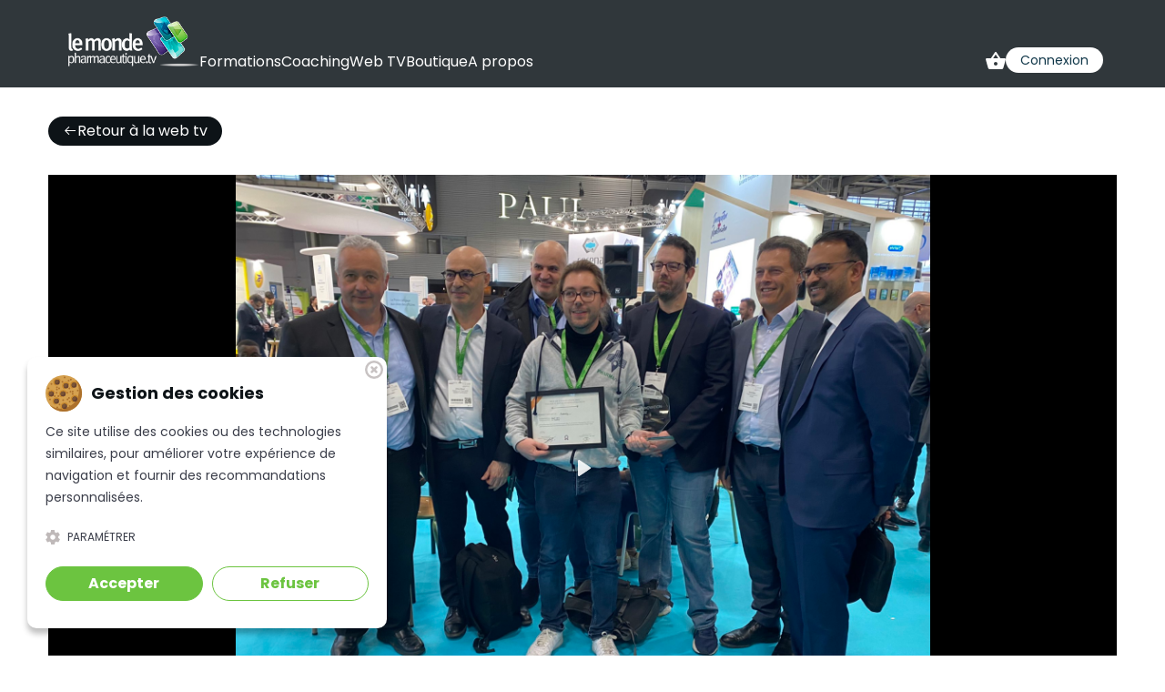

--- FILE ---
content_type: text/html; charset=UTF-8
request_url: https://www.lemondepharmaceutique.tv/web-tv/video/pharmanity-3962
body_size: 5658
content:
<!DOCTYPE html>
<html lang="fr">

<head>
    <meta charset="utf-8" />
    <meta name="application-name" content="Le monde pharmaceutique TV" />
    <meta name="csrf-token" content="2hSF32xxIjj92Spp3mwE2oVB74ElWwGdHTCwF9jy" />
    <meta name="viewport" content="width=device-width, initial-scale=1" />
    <link rel="icon" type="image/png" href="/images/fav_lmptv.png" />
            <meta name="robots" content="1">
    <title>Pharmanity</title>
<meta name="language" content="fr" />
<meta name="title" content="Pharmanity">
<meta name="description" content="Dans cette vidéo Samuel Mottin, pharmacien et co-fodateur de Pharmanity.com explique le concept de la plateforme et l&#039;intérêt pour les pharmaciens et les patients.">
<meta name="author" content="Le monde pharmaceutique TV">
<meta property="og:type" content="video.other">
    <meta property="og:url" content="https://www.lemondepharmaceutique.tv/web-tv/video/pharmanity-3962" />
    <link rel="canonical" href="https://www.lemondepharmaceutique.tv/web-tv/video/pharmanity-3962">
<meta property="og:locale" content="fr" />
<meta property="og:title" content="Dans cette vidéo Samuel Mottin, pharmacien et co-fodateur de Pharmanity.com explique le concept de la plateforme et l&#039;intérêt pour les pharmaciens et les patients." />
<meta property="og:description"
    content="Dans cette vidéo Samuel Mottin, pharmacien et co-fodateur de Pharmanity.com explique le concept de la plateforme et l&#039;intérêt pour les pharmaciens et les patients.">
    <meta property="og:image" content="https://www.lemondepharmaceutique.tv/storage/11764/conversions/1651497725png-medium.png">
<meta name="twitter:card" content="summary_large_image" />
    <meta name="twitter:url" content="https://www.lemondepharmaceutique.tv/web-tv/video/pharmanity-3962">
<meta name="twitter:title" content="Pharmanity">
<meta name="twitter:description"
    content="Dans cette vidéo Samuel Mottin, pharmacien et co-fodateur de Pharmanity.com explique le concept de la plateforme et l&#039;intérêt pour les pharmaciens et les patients.">
    <meta name="twitter:image" content="https://www.lemondepharmaceutique.tv/storage/11764/conversions/1651497725png-medium.png">
    <script type="application/ld+json">{"@context":"https://schema.org","@type":"video.other","name":"Pharmanity","description":"Dans cette vidéo Samuel Mottin, pharmacien et co-fodateur de Pharmanity.com explique le concept de la plateforme et l&#039;intérêt pour les pharmaciens et les patients.","url":"https://www.lemondepharmaceutique.tv/web-tv/video/pharmanity-3962"}</script>
    <style>
        [x-cloak] {
            display: none !important;
        }
    </style>
    <link rel="preload" as="style" href="https://www.lemondepharmaceutique.tv/build/assets/app.fefe82e6.css" /><link rel="stylesheet" href="https://www.lemondepharmaceutique.tv/build/assets/app.fefe82e6.css" />    <!-- Google tag (gtag.js) -->
    <script async src="https://www.googletagmanager.com/gtag/js?id=G-LXYNKBRFF4"></script>
    <style >[wire\:loading], [wire\:loading\.delay], [wire\:loading\.inline-block], [wire\:loading\.inline], [wire\:loading\.block], [wire\:loading\.flex], [wire\:loading\.table], [wire\:loading\.grid], [wire\:loading\.inline-flex] {display: none;}[wire\:loading\.delay\.shortest], [wire\:loading\.delay\.shorter], [wire\:loading\.delay\.short], [wire\:loading\.delay\.long], [wire\:loading\.delay\.longer], [wire\:loading\.delay\.longest] {display:none;}[wire\:offline] {display: none;}[wire\:dirty]:not(textarea):not(input):not(select) {display: none;}input:-webkit-autofill, select:-webkit-autofill, textarea:-webkit-autofill {animation-duration: 50000s;animation-name: livewireautofill;}@keyframes livewireautofill { from {} }</style>
</head>

<body class="antialiased">
    
    <div>
   </div>
    <header class="bg-primary text-white p-4 sticky top-0 left-0 z-2">
        <div class="l-container">
            <div class="flex flex-col md:flex-row justify-between items-center md:items-end gap-6">
                
                <div class="flex items-center justify-between md:justify-normal md:items-end gap-6 md:gap-10">
                    
                    <a href="https://www.lemondepharmaceutique.tv">
                        <img src="/images/logo_lmptv.svg" loading="lazy" alt="Le monde pharmaceutique TV"
                            class="max-h-[65px]">
                    </a>
                    
                    <nav class="hidden lg:block text-base" role="navigation">
                        <ul class="flex flex-col md:flex-row items-center gap-6" role="list">
                            <li>
                                <a href="https://www.lemondepharmaceutique.tv/formations" role="link"
                                    class="text-white hover:text-opacity-60" >
                                    Formations
                                </a>
                            </li>
                            <li>
                                <a href="https://www.lemondepharmaceutique.tv/coaching" role="link"
                                    class="text-white hover:text-opacity-60" >
                                    Coaching
                                </a>
                            </li>
                            <li>
                                <a href="https://www.lemondepharmaceutique.tv/web-tv-des-pharmaciens" role="link"
                                    class="text-white hover:text-opacity-60" >
                                    Web TV
                                </a>
                            </li>
                            <li>
                                <a href="https://www.lemondepharmaceutique.tv/boutique" role="link"
                                    class="text-white hover:text-opacity-60" >
                                    Boutique
                                </a>
                            </li>
                                                            <li>
                                    <a href="https://www.lemondepharmaceutique.tv/page/a-propos-le-monde-pharmaceutique"
                                        role="link" class="text-white hover:text-opacity-60">
                                        A propos
                                    </a>
                                </li>
                                                    </ul>
                    </nav>
                    <a href="#0"
                        class="flex lg:hidden gap-2 items-center py-1 px-4 bg-white text-sm rounded-full text-[#0F3648] uppercase hover:opacity-60"
                        aria-controls="drawer-navigation-id">
                        <i class="las la-bars"></i>
                        Menu
                    </a>
                </div>
                
                <div class="flex gap-6 md:gap-8 items-center">
                    <a href="#0" class="relative flex gap-2 items-center hover:opacity-60"
                        aria-controls="drawer-cart-id">
                        <svg xmlns="http://www.w3.org/2000/svg" width="22" height="19.013" viewBox="0 0 22 19.013">
                            <path
                                d="M22,9H17.21L12.82,2.43a1,1,0,0,0-1.66,0L6.77,9H2a1,1,0,0,0-1,1,.842.842,0,0,0,.04.27l2.54,9.27A1.989,1.989,0,0,0,5.5,21h13a2.01,2.01,0,0,0,1.93-1.46l2.54-9.27L23,10A1,1,0,0,0,22,9ZM11.99,4.79,14.8,9H9.18ZM12,17a2,2,0,1,1,2-2A2.006,2.006,0,0,1,12,17Z"
                                transform="translate(-1 -1.987)" fill="#fff" />
                        </svg>
                        <span wire:id="9vtbTzJcMN3dh6BVAcVD" wire:initial-data="{&quot;fingerprint&quot;:{&quot;id&quot;:&quot;9vtbTzJcMN3dh6BVAcVD&quot;,&quot;name&quot;:&quot;front.carts.cart-count-component&quot;,&quot;locale&quot;:&quot;fr&quot;,&quot;path&quot;:&quot;web-tv\/video\/pharmanity-3962&quot;,&quot;method&quot;:&quot;GET&quot;,&quot;v&quot;:&quot;acj&quot;},&quot;effects&quot;:{&quot;listeners&quot;:[&quot;addedToCart&quot;,&quot;cartUpdated&quot;]},&quot;serverMemo&quot;:{&quot;children&quot;:[],&quot;errors&quot;:[],&quot;htmlHash&quot;:&quot;7ee312f0&quot;,&quot;data&quot;:{&quot;cart&quot;:null,&quot;is_loaded&quot;:false},&quot;dataMeta&quot;:[],&quot;checksum&quot;:&quot;e0da3df411f06f3cdbf138a34a94e569a7205c578e035dfe709f16d78c4a43de&quot;}}" wire:init="loadCart">
    </span>

<!-- Livewire Component wire-end:9vtbTzJcMN3dh6BVAcVD -->                    </a>
                                            <a href="https://www.lemondepharmaceutique.tv/connexion"
                            class="py-1 px-4 bg-white text-sm rounded-full text-[#0F3648] hover:opacity-60">
                            Connexion
                        </a>
                                    </div>
            </div>
        </div>
    </header>
    
    <main id="app" role="application">
            
    <div wire:id="AbVl44lrqNrtuM0sxGCg" wire:initial-data="{&quot;fingerprint&quot;:{&quot;id&quot;:&quot;AbVl44lrqNrtuM0sxGCg&quot;,&quot;name&quot;:&quot;front.statistics-component&quot;,&quot;locale&quot;:&quot;fr&quot;,&quot;path&quot;:&quot;web-tv\/video\/pharmanity-3962&quot;,&quot;method&quot;:&quot;GET&quot;,&quot;v&quot;:&quot;acj&quot;},&quot;effects&quot;:{&quot;listeners&quot;:[]},&quot;serverMemo&quot;:{&quot;children&quot;:[],&quot;errors&quot;:[],&quot;htmlHash&quot;:&quot;6383aa0c&quot;,&quot;data&quot;:{&quot;auth_only&quot;:false,&quot;isLoad&quot;:false,&quot;model&quot;:[],&quot;seconds&quot;:5,&quot;tracking&quot;:null,&quot;user&quot;:null},&quot;dataMeta&quot;:{&quot;models&quot;:{&quot;model&quot;:{&quot;class&quot;:&quot;Domain\\WebTv\\Models\\WebtvVideo&quot;,&quot;id&quot;:&quot;01hmxzk3b7twrng4tw6p7qh1wg&quot;,&quot;relations&quot;:[&quot;media&quot;,&quot;seo&quot;,&quot;categories&quot;],&quot;connection&quot;:&quot;mysql&quot;,&quot;collectionClass&quot;:null}}},&quot;checksum&quot;:&quot;1be91bbb763deaae96a565a0d21c44cd0eed736714702078a19c37a7a7340b38&quot;}}" wire:init="initStatistics" wire:poll.5000ms="addSeconds"></div>

<!-- Livewire Component wire-end:AbVl44lrqNrtuM0sxGCg -->    <section class="py-8">
        <div class="l-container">
            
            <div class="mb-8 flex">
                <a href="https://www.lemondepharmaceutique.tv/articles-videos"
                    class="py-1 px-4 bg-black text-base rounded-full text-white hover:bg-opacity-80 flex items-center gap-2">
                    <i class="las la-arrow-left"></i>
                    <span>
                        Retour à la web tv
                    </span>
                </a>
            </div>
            
                                        <video id="player" playsinline controls data-poster="https://www.lemondepharmaceutique.tv/storage/11764/conversions/1651497725png-large.png">
                    <source src="https://www.lemondepharmaceutique.tv/storage/11765/1651497742mp4.mp4" type="video/mp4" />
                </video>
                <div class="text-component text-center mt-4 p-4 flex flex-col items-center bg-[#F2F2F2]">
                    <p class="text-xl font-medium">
                        Cette vidéo est réservée aux pharmaciens abonnés au Monde Pharmaceutique TV.
                    </p>
                    <a href="https://www.lemondepharmaceutique.tv/connexion" class="default-button">
                        Connectez-vous ou créez votre compte en cliquant ici
                    </a>
                </div>
                        <div class="grid grid-cols-1 md:grid-cols-12 gap-6 mt-8">
                <div class="md:col-span-3">
                    
                    <h1 class="text-2xl mb-4">
                        Pharmanity.com : vos pharmacies de proximité
                    </h1>
                    
                                            <p class="text-sm">
                            Thématiques :
                                                                                            Santé publique
                                                    </p>
                                    </div>
                <div class="md:col-span-1"></div>
                <div class="md:col-span-8">
                    <div class="text-component text-sm">
                        <p><p><strong>Durée : </strong>2 min 16s</p><p><strong>Résumé : </strong>Le site Pharmanity.com&nbsp;permet à toutes et tous de se renseigner sur la disponibilité en temps réel de tous les produits dans les pharmacies à proximité. Cela permet de gagner du temps, et permet aux pharmacies de gagner de nouveaux patients et de déstocker des produits.&nbsp;Pharmanity a remporte le Prix de l’Innovation 2022 du salon PharmagoraPlus,&nbsp;récompensé pour l’interopérabilité de sa solution pour rendre&nbsp;les pharmacies de proximité connectées.&nbsp;</p><p><strong>Description :</strong> Dans cette vidéo Samuel Mottin, pharmacien et co-fondateur de Pharmanity.com explique le concept de la plateforme et l'intérêt pour les pharmaciens et les patients.&nbsp;&nbsp;</p></p>
                    </div>
                </div>
            </div>
        </div>
    </section>
    
            <section class="py-8 bg-[#F2F2F2] mb-0">
            <div class="l-container">
                <div class="text-base font-bold mb-8">
                    Vos confrères ont vu aussi :
                </div>
                <div class="grid grid-cols-1 md:grid-cols-3 gap-x-4 gap-y-8">
                                                                    <div>
                            <div class="relative rounded-xl h-[265px] overflow-hidden bg-primary">
                                                                    <video class="w-auto min-w-full h-full max-w-none" autoplay="" loop=""
                                        muted="" poster="https://www.lemondepharmaceutique.tv/storage/11378/conversions/1633449851png-medium.png">
                                        <source src="https://www.lemondepharmaceutique.tv/storage/11379/1633449876mp4.mp4"
                                            type="video/mp4">
                                    </video>
                                                                                                    <a href="https://www.lemondepharmaceutique.tv/web-tv/video/depistage-3797"
                                        class="block absolute top-0 left-0 w-full h-full"></a>
                                                            </div>
                            <div class="flex gap-2 mt-4">
                                <div class="w-[45px]">
                                    <svg xmlns="http://www.w3.org/2000/svg" width="29" height="29"
                                        viewBox="0 0 29 29">
                                        <g transform="translate(-147 -1937)">
                                            <g transform="translate(147 1937)">
                                                <g fill="none" stroke="#30373c" stroke-width="2">
                                                    <circle cx="14.5" cy="14.5" r="14.5" stroke="none" />
                                                    <circle cx="14.5" cy="14.5" r="13.5" fill="none" />
                                                </g>
                                                <path d="M6.17,0l6.17,10.54H0Z"
                                                    transform="translate(20.866 8.584) rotate(90)" fill="#30373c" />
                                            </g>
                                        </g>
                                    </svg>
                                </div>
                                <h3 class="grow text-base font-normal w-[calc(100%_-_50px)] text-black">
                                                                            <a href="https://www.lemondepharmaceutique.tv/web-tv/video/depistage-3797"
                                            class="text-black">
                                            Cancer colorectal : témoignage d&#039;un patient qui incite au dépistage
                                        </a>
                                                                    </h3>
                            </div>
                        </div>
                                                                    <div>
                            <div class="relative rounded-xl h-[265px] overflow-hidden bg-primary">
                                                                    <video class="w-auto min-w-full h-full max-w-none" autoplay="" loop=""
                                        muted="" poster="https://www.lemondepharmaceutique.tv/storage/10115/conversions/1562944484png-medium.png">
                                        <source src="https://www.lemondepharmaceutique.tv/storage/10116/1562944519mp4.mp4"
                                            type="video/mp4">
                                    </video>
                                                                                                    <a href="https://www.lemondepharmaceutique.tv/web-tv/video/cart-cell-3112"
                                        class="block absolute top-0 left-0 w-full h-full"></a>
                                                            </div>
                            <div class="flex gap-2 mt-4">
                                <div class="w-[45px]">
                                    <svg xmlns="http://www.w3.org/2000/svg" width="29" height="29"
                                        viewBox="0 0 29 29">
                                        <g transform="translate(-147 -1937)">
                                            <g transform="translate(147 1937)">
                                                <g fill="none" stroke="#30373c" stroke-width="2">
                                                    <circle cx="14.5" cy="14.5" r="14.5" stroke="none" />
                                                    <circle cx="14.5" cy="14.5" r="13.5" fill="none" />
                                                </g>
                                                <path d="M6.17,0l6.17,10.54H0Z"
                                                    transform="translate(20.866 8.584) rotate(90)" fill="#30373c" />
                                            </g>
                                        </g>
                                    </svg>
                                </div>
                                <h3 class="grow text-base font-normal w-[calc(100%_-_50px)] text-black">
                                                                            <a href="https://www.lemondepharmaceutique.tv/web-tv/video/cart-cell-3112"
                                            class="text-black">
                                            Cancer du sang : qu&#039;est-ce que les CAR-T Cell ?
                                        </a>
                                                                    </h3>
                            </div>
                        </div>
                                                                    <div>
                            <div class="relative rounded-xl h-[265px] overflow-hidden bg-primary">
                                                                    <video class="w-auto min-w-full h-full max-w-none" autoplay="" loop=""
                                        muted="" poster="https://www.lemondepharmaceutique.tv/storage/10344/conversions/1576504298png-medium.png">
                                        <source src="https://www.lemondepharmaceutique.tv/storage/10346/1576504340mp4.mp4"
                                            type="video/mp4">
                                    </video>
                                                                                                    <a href="https://www.lemondepharmaceutique.tv/web-tv/video/prevention-3227"
                                        class="block absolute top-0 left-0 w-full h-full"></a>
                                                            </div>
                            <div class="flex gap-2 mt-4">
                                <div class="w-[45px]">
                                    <svg xmlns="http://www.w3.org/2000/svg" width="29" height="29"
                                        viewBox="0 0 29 29">
                                        <g transform="translate(-147 -1937)">
                                            <g transform="translate(147 1937)">
                                                <g fill="none" stroke="#30373c" stroke-width="2">
                                                    <circle cx="14.5" cy="14.5" r="14.5" stroke="none" />
                                                    <circle cx="14.5" cy="14.5" r="13.5" fill="none" />
                                                </g>
                                                <path d="M6.17,0l6.17,10.54H0Z"
                                                    transform="translate(20.866 8.584) rotate(90)" fill="#30373c" />
                                            </g>
                                        </g>
                                    </svg>
                                </div>
                                <h3 class="grow text-base font-normal w-[calc(100%_-_50px)] text-black">
                                                                            <a href="https://www.lemondepharmaceutique.tv/web-tv/video/prevention-3227"
                                            class="text-black">
                                            SIDA :  l&#039;éradication passe d&#039;abord par la prévention
                                        </a>
                                                                    </h3>
                            </div>
                        </div>
                                    </div>
            </div>
        </section>
        </main>
    
    <footer class="pt-9 pb-8 bg-[#292F34] text-white text-xs">
        <div class="l-container">
            <span class="uppercase">
                © Le monde pharmaceutique TV / TOUS DROITS RÉSERVÉS
            </span>|
            <a href="https://www.lemondepharmaceutique.tv/contact" role="link" class="text-white hover:text-opacity-60"
                >
                Contact
            </a>
                            -
                <a href="https://www.lemondepharmaceutique.tv/page/mentions-legales" role="link"
                    class="text-white hover:text-opacity-60">
                    Mentions légales
                </a>
                            -
                <a href="https://www.lemondepharmaceutique.tv/page/conditions-generales-vente" role="link"
                    class="text-white hover:text-opacity-60">
                    Conditions générales de vente
                </a>
                            -
                <a href="https://www.lemondepharmaceutique.tv/page/reglement-interieur" role="link"
                    class="text-white hover:text-opacity-60">
                    Règlement intérieur
                </a>
                    </div>

        <div class="l-container">
            <div class="flex flex-wrap items-center gap-4 text-4xl mt-4">
                <a href="https://www.instagram.com/le_monde_pharmaceutique/?hl=fr" target="_blank"
                    class="text-white hover:opacity-80 hover:duration-200">
                    <i class="lab la-instagram"></i>
                </a>
                <a href="https://www.facebook.com/lemondepharmaceutiquetv" target="_blank"
                    class="text-white hover:opacity-80 hover:duration-200">
                    <i class="lab la-facebook-square"></i>
                </a>
                <a href="https://www.linkedin.com/company/le-monde-pharmaceutique" target="_blank"
                    class="text-white hover:opacity-80 hover:duration-200">
                    <i class="lab la-linkedin"></i>
                </a>
            </div>
        </div>
    </footer>
    
    <div class="drawer drawer--modal dr-cart js-drawer" id="drawer-navigation-id">
        <div class="drawer__content bg-white shadow-lg flex flex-col" role="alertdialog"
            aria-labelledby="drawer-cart-title">
            
            <header
                class="flex items-center justify-between shrink-0 border-b border-gray-300 px-3 lg:px-5 py-2 lg:py-3">
                
                <div class="text-base lg:text-xl truncate uppercase" id="drawer-cart-title">
                    Menu
                </div>
                <button class="drawer__close-btn js-drawer__close js-tab-focus">
                    <svg class="icon inline-block text-inherit fill-current leading-none shrink-0 w-[16px] h-[16px]"
                        viewBox="0 0 16 16">
                        <title>Fermer</title>
                        <g stroke-width="2" stroke="currentColor" fill="none" stroke-linecap="round"
                            stroke-linejoin="round" stroke-miterlimit="10">
                            <line x1="13.5" y1="2.5" x2="2.5" y2="13.5"></line>
                            <line x1="2.5" y1="2.5" x2="13.5" y2="13.5"></line>
                        </g>
                    </svg>
                </button>
            </header>
            
            <div class="drawer__body px-3 lg:px-5 pb-3 lg:pb-5 js-drawer__body">
                <ul>
                    <li class="py-2 border-b">
                        <a href="https://www.lemondepharmaceutique.tv/formations" role="link" >
                            Formations
                        </a>
                    </li>
                    <li class="py-2 border-b">
                        <a href="https://www.lemondepharmaceutique.tv/coaching" role="link" >
                            Coaching
                        </a>
                    </li>
                    <li class="py-2 border-b">
                        <a href="https://www.lemondepharmaceutique.tv/web-tv-des-pharmaciens" role="link" >
                            Web TV
                        </a>
                    </li>
                    <li class="py-2 border-b">
                        <a href="https://www.lemondepharmaceutique.tv/boutique" role="link" >
                            Boutique
                        </a>
                    </li>
                                            <li class="py-2 border-b">
                            <a href="https://www.lemondepharmaceutique.tv/page/a-propos-le-monde-pharmaceutique"
                                role="link">
                                A propos
                            </a>
                        </li>
                                        <li class="py-2 border-b">
                        <a href="https://www.lemondepharmaceutique.tv/contact" role="link" >
                            Contact
                        </a>
                    </li>
                </ul>
            </div>
        </div>
    </div>

    
    <div class="drawer drawer--modal dr-cart js-drawer" id="drawer-cart-id">
    <div wire:id="Exzdzju3JRyhLU8TXq07" wire:initial-data="{&quot;fingerprint&quot;:{&quot;id&quot;:&quot;Exzdzju3JRyhLU8TXq07&quot;,&quot;name&quot;:&quot;front.carts.cart-drawer-component&quot;,&quot;locale&quot;:&quot;fr&quot;,&quot;path&quot;:&quot;web-tv\/video\/pharmanity-3962&quot;,&quot;method&quot;:&quot;GET&quot;,&quot;v&quot;:&quot;acj&quot;},&quot;effects&quot;:{&quot;listeners&quot;:[&quot;addedToCart&quot;]},&quot;serverMemo&quot;:{&quot;children&quot;:[],&quot;errors&quot;:[],&quot;htmlHash&quot;:&quot;bdf6be6f&quot;,&quot;data&quot;:{&quot;cart&quot;:null,&quot;lines&quot;:[],&quot;total_cart&quot;:0},&quot;dataMeta&quot;:[],&quot;checksum&quot;:&quot;84b61eb88bb0dacaf0703c671061286236fc8e0835efc74a75dc7f2458171632&quot;}}" class="drawer__content bg-white shadow-lg flex flex-col" role="alertdialog" aria-labelledby="drawer-cart-title">
    
    <header class="flex items-center justify-between shrink-0 border-b border-gray-300 px-3 lg:px-5 py-2 lg:py-3">
        
        <div class="text-base lg:text-xl truncate" id="drawer-cart-title">
            Votre panier (0)
        </div>
        <button class="drawer__close-btn js-drawer__close js-tab-focus">
            <svg class="icon inline-block text-inherit fill-current leading-none shrink-0 w-[16px] h-[16px]"
                viewBox="0 0 16 16">
                <title>Fermer</title>
                <g stroke-width="2" stroke="currentColor" fill="none" stroke-linecap="round" stroke-linejoin="round"
                    stroke-miterlimit="10">
                    <line x1="13.5" y1="2.5" x2="2.5" y2="13.5"></line>
                    <line x1="2.5" y1="2.5" x2="13.5" y2="13.5"></line>
                </g>
            </svg>
        </button>
    </header>
    
    <div class="drawer__body px-3 lg:px-5 pb-3 lg:pb-5 js-drawer__body">
        <ol>
                            <li class="text-center text-base py-8 flex justify-center items-center h-full">
                    <p class="text-center text-xl">Votre panier est actuellement vide</p>
                </li>
                    </ol>
    </div>
    </div>

<!-- Livewire Component wire-end:Exzdzju3JRyhLU8TXq07 --></div>
    
    <div class="toast toast--hidden toast--bottom-right  js-toast" role="alert" aria-live="assertive" aria-atomic="true">
    <div class="flex items-start justify-between">
        <div class="text-component text-sm lg:text-base">
            <p class="toast__p"></p>
        </div>
        <button class="appearance-none bg-transparent toast__close-btn ml-0.5 lg:ml-1 js-toast__close-btn js-tab-focus">
            <svg class="icon" viewBox="0 0 12 12">
                <title>Fermer</title>
                <g fill="none" stroke="currentColor" stroke-linecap="round" stroke-linejoin="round" stroke-width="2">
                    <line x1="1" y1="1" x2="11" y2="11" /><line x1="11" y1="1" x2="1" y2="11" />
                </g>
            </svg>
        </button>
    </div>
</div>
    
    <link rel="modulepreload" href="https://www.lemondepharmaceutique.tv/build/assets/app.0695baec.js" /><link rel="modulepreload" href="https://www.lemondepharmaceutique.tv/build/assets/fr.614f5bdd.js" /><link rel="modulepreload" href="https://www.lemondepharmaceutique.tv/build/assets/cookies.97b039a5.js" /><script type="module" src="https://www.lemondepharmaceutique.tv/build/assets/app.0695baec.js"></script><script type="module" src="https://www.lemondepharmaceutique.tv/build/assets/cookies.97b039a5.js"></script>    <script defer>
        document.addEventListener('DOMContentLoaded', function() {
            cookieNoticePro.init();
        });

        function startAnalyticsTracking() {
            // Google analytics
            window.dataLayer = window.dataLayer || [];

            function gtag() {
                dataLayer.push(arguments);
            }
            gtag('js', new Date());
            gtag('config', 'G-LXYNKBRFF4');
        }
        var injectScripts = function injectScripts() {
            if (cookieNoticePro.isPreferenceAccepted("analytics") === true) {
                startAnalyticsTracking();
            }
        }
    </script>
    <script src="/livewire/livewire.js?id=90730a3b0e7144480175" data-turbo-eval="false" data-turbolinks-eval="false" ></script><script data-turbo-eval="false" data-turbolinks-eval="false" >window.livewire = new Livewire();window.Livewire = window.livewire;window.livewire_app_url = '';window.livewire_token = '2hSF32xxIjj92Spp3mwE2oVB74ElWwGdHTCwF9jy';window.deferLoadingAlpine = function (callback) {window.addEventListener('livewire:load', function () {callback();});};let started = false;window.addEventListener('alpine:initializing', function () {if (! started) {window.livewire.start();started = true;}});document.addEventListener("DOMContentLoaded", function () {if (! started) {window.livewire.start();started = true;}});</script>
    </body>

</html>


--- FILE ---
content_type: text/javascript
request_url: https://www.lemondepharmaceutique.tv/build/assets/fr.614f5bdd.js
body_size: 109117
content:
var Si=typeof globalThis!="undefined"?globalThis:typeof window!="undefined"?window:typeof global!="undefined"?global:typeof self!="undefined"?self:{},If={exports:{}},Ad=function(i,e){return function(){for(var c=new Array(arguments.length),p=0;p<c.length;p++)c[p]=arguments[p];return i.apply(e,c)}},l0=Ad,ai=Object.prototype.toString;function Nf(n){return Array.isArray(n)}function uf(n){return typeof n=="undefined"}function c0(n){return n!==null&&!uf(n)&&n.constructor!==null&&!uf(n.constructor)&&typeof n.constructor.isBuffer=="function"&&n.constructor.isBuffer(n)}function Dd(n){return ai.call(n)==="[object ArrayBuffer]"}function d0(n){return ai.call(n)==="[object FormData]"}function h0(n){var i;return typeof ArrayBuffer!="undefined"&&ArrayBuffer.isView?i=ArrayBuffer.isView(n):i=n&&n.buffer&&Dd(n.buffer),i}function p0(n){return typeof n=="string"}function g0(n){return typeof n=="number"}function Md(n){return n!==null&&typeof n=="object"}function gs(n){if(ai.call(n)!=="[object Object]")return!1;var i=Object.getPrototypeOf(n);return i===null||i===Object.prototype}function v0(n){return ai.call(n)==="[object Date]"}function m0(n){return ai.call(n)==="[object File]"}function y0(n){return ai.call(n)==="[object Blob]"}function Od(n){return ai.call(n)==="[object Function]"}function b0(n){return Md(n)&&Od(n.pipe)}function w0(n){return ai.call(n)==="[object URLSearchParams]"}function _0(n){return n.trim?n.trim():n.replace(/^\s+|\s+$/g,"")}function x0(){return typeof navigator!="undefined"&&(navigator.product==="ReactNative"||navigator.product==="NativeScript"||navigator.product==="NS")?!1:typeof window!="undefined"&&typeof document!="undefined"}function Ff(n,i){if(!(n===null||typeof n=="undefined"))if(typeof n!="object"&&(n=[n]),Nf(n))for(var e=0,f=n.length;e<f;e++)i.call(null,n[e],e,n);else for(var c in n)Object.prototype.hasOwnProperty.call(n,c)&&i.call(null,n[c],c,n)}function ff(){var n={};function i(c,p){gs(n[p])&&gs(c)?n[p]=ff(n[p],c):gs(c)?n[p]=ff({},c):Nf(c)?n[p]=c.slice():n[p]=c}for(var e=0,f=arguments.length;e<f;e++)Ff(arguments[e],i);return n}function C0(n,i,e){return Ff(i,function(c,p){e&&typeof c=="function"?n[p]=l0(c,e):n[p]=c}),n}function E0(n){return n.charCodeAt(0)===65279&&(n=n.slice(1)),n}var ln={isArray:Nf,isArrayBuffer:Dd,isBuffer:c0,isFormData:d0,isArrayBufferView:h0,isString:p0,isNumber:g0,isObject:Md,isPlainObject:gs,isUndefined:uf,isDate:v0,isFile:m0,isBlob:y0,isFunction:Od,isStream:b0,isURLSearchParams:w0,isStandardBrowserEnv:x0,forEach:Ff,merge:ff,extend:C0,trim:_0,stripBOM:E0},Zi=ln;function zc(n){return encodeURIComponent(n).replace(/%3A/gi,":").replace(/%24/g,"$").replace(/%2C/gi,",").replace(/%20/g,"+").replace(/%5B/gi,"[").replace(/%5D/gi,"]")}var Ld=function(i,e,f){if(!e)return i;var c;if(f)c=f(e);else if(Zi.isURLSearchParams(e))c=e.toString();else{var p=[];Zi.forEach(e,function(D,j){D===null||typeof D=="undefined"||(Zi.isArray(D)?j=j+"[]":D=[D],Zi.forEach(D,function(X){Zi.isDate(X)?X=X.toISOString():Zi.isObject(X)&&(X=JSON.stringify(X)),p.push(zc(j)+"="+zc(X))}))}),c=p.join("&")}if(c){var g=i.indexOf("#");g!==-1&&(i=i.slice(0,g)),i+=(i.indexOf("?")===-1?"?":"&")+c}return i},S0=ln;function Ss(){this.handlers=[]}Ss.prototype.use=function(i,e,f){return this.handlers.push({fulfilled:i,rejected:e,synchronous:f?f.synchronous:!1,runWhen:f?f.runWhen:null}),this.handlers.length-1};Ss.prototype.eject=function(i){this.handlers[i]&&(this.handlers[i]=null)};Ss.prototype.forEach=function(i){S0.forEach(this.handlers,function(f){f!==null&&i(f)})};var T0=Ss,A0=ln,D0=function(i,e){A0.forEach(i,function(c,p){p!==e&&p.toUpperCase()===e.toUpperCase()&&(i[e]=c,delete i[p])})},Id=function(i,e,f,c,p){return i.config=e,f&&(i.code=f),i.request=c,i.response=p,i.isAxiosError=!0,i.toJSON=function(){return{message:this.message,name:this.name,description:this.description,number:this.number,fileName:this.fileName,lineNumber:this.lineNumber,columnNumber:this.columnNumber,stack:this.stack,config:this.config,code:this.code,status:this.response&&this.response.status?this.response.status:null}},i},M0=Id,Nd=function(i,e,f,c,p){var g=new Error(i);return M0(g,e,f,c,p)},O0=Nd,L0=function(i,e,f){var c=f.config.validateStatus;!f.status||!c||c(f.status)?i(f):e(O0("Request failed with status code "+f.status,f.config,null,f.request,f))},is=ln,I0=is.isStandardBrowserEnv()?function(){return{write:function(e,f,c,p,g,b){var D=[];D.push(e+"="+encodeURIComponent(f)),is.isNumber(c)&&D.push("expires="+new Date(c).toGMTString()),is.isString(p)&&D.push("path="+p),is.isString(g)&&D.push("domain="+g),b===!0&&D.push("secure"),document.cookie=D.join("; ")},read:function(e){var f=document.cookie.match(new RegExp("(^|;\\s*)("+e+")=([^;]*)"));return f?decodeURIComponent(f[3]):null},remove:function(e){this.write(e,"",Date.now()-864e5)}}}():function(){return{write:function(){},read:function(){return null},remove:function(){}}}(),N0=function(i){return/^([a-z][a-z\d+\-.]*:)?\/\//i.test(i)},F0=function(i,e){return e?i.replace(/\/+$/,"")+"/"+e.replace(/^\/+/,""):i},R0=N0,k0=F0,P0=function(i,e){return i&&!R0(e)?k0(i,e):e},zu=ln,U0=["age","authorization","content-length","content-type","etag","expires","from","host","if-modified-since","if-unmodified-since","last-modified","location","max-forwards","proxy-authorization","referer","retry-after","user-agent"],H0=function(i){var e={},f,c,p;return i&&zu.forEach(i.split(`
`),function(b){if(p=b.indexOf(":"),f=zu.trim(b.substr(0,p)).toLowerCase(),c=zu.trim(b.substr(p+1)),f){if(e[f]&&U0.indexOf(f)>=0)return;f==="set-cookie"?e[f]=(e[f]?e[f]:[]).concat([c]):e[f]=e[f]?e[f]+", "+c:c}}),e},Gc=ln,B0=Gc.isStandardBrowserEnv()?function(){var i=/(msie|trident)/i.test(navigator.userAgent),e=document.createElement("a"),f;function c(p){var g=p;return i&&(e.setAttribute("href",g),g=e.href),e.setAttribute("href",g),{href:e.href,protocol:e.protocol?e.protocol.replace(/:$/,""):"",host:e.host,search:e.search?e.search.replace(/^\?/,""):"",hash:e.hash?e.hash.replace(/^#/,""):"",hostname:e.hostname,port:e.port,pathname:e.pathname.charAt(0)==="/"?e.pathname:"/"+e.pathname}}return f=c(window.location.href),function(g){var b=Gc.isString(g)?c(g):g;return b.protocol===f.protocol&&b.host===f.host}}():function(){return function(){return!0}}();function Rf(n){this.message=n}Rf.prototype.toString=function(){return"Cancel"+(this.message?": "+this.message:"")};Rf.prototype.__CANCEL__=!0;var Ts=Rf,as=ln,j0=L0,q0=I0,W0=Ld,$0=P0,Y0=H0,K0=B0,Gu=Nd,z0=Ds,G0=Ts,Vc=function(i){return new Promise(function(f,c){var p=i.data,g=i.headers,b=i.responseType,D;function j(){i.cancelToken&&i.cancelToken.unsubscribe(D),i.signal&&i.signal.removeEventListener("abort",D)}as.isFormData(p)&&delete g["Content-Type"];var k=new XMLHttpRequest;if(i.auth){var X=i.auth.username||"",se=i.auth.password?unescape(encodeURIComponent(i.auth.password)):"";g.Authorization="Basic "+btoa(X+":"+se)}var ce=$0(i.baseURL,i.url);k.open(i.method.toUpperCase(),W0(ce,i.params,i.paramsSerializer),!0),k.timeout=i.timeout;function oe(){if(!!k){var ie="getAllResponseHeaders"in k?Y0(k.getAllResponseHeaders()):null,ne=!b||b==="text"||b==="json"?k.responseText:k.response,be={data:ne,status:k.status,statusText:k.statusText,headers:ie,config:i,request:k};j0(function(Se){f(Se),j()},function(Se){c(Se),j()},be),k=null}}if("onloadend"in k?k.onloadend=oe:k.onreadystatechange=function(){!k||k.readyState!==4||k.status===0&&!(k.responseURL&&k.responseURL.indexOf("file:")===0)||setTimeout(oe)},k.onabort=function(){!k||(c(Gu("Request aborted",i,"ECONNABORTED",k)),k=null)},k.onerror=function(){c(Gu("Network Error",i,null,k)),k=null},k.ontimeout=function(){var ne=i.timeout?"timeout of "+i.timeout+"ms exceeded":"timeout exceeded",be=i.transitional||z0.transitional;i.timeoutErrorMessage&&(ne=i.timeoutErrorMessage),c(Gu(ne,i,be.clarifyTimeoutError?"ETIMEDOUT":"ECONNABORTED",k)),k=null},as.isStandardBrowserEnv()){var te=(i.withCredentials||K0(ce))&&i.xsrfCookieName?q0.read(i.xsrfCookieName):void 0;te&&(g[i.xsrfHeaderName]=te)}"setRequestHeader"in k&&as.forEach(g,function(ne,be){typeof p=="undefined"&&be.toLowerCase()==="content-type"?delete g[be]:k.setRequestHeader(be,ne)}),as.isUndefined(i.withCredentials)||(k.withCredentials=!!i.withCredentials),b&&b!=="json"&&(k.responseType=i.responseType),typeof i.onDownloadProgress=="function"&&k.addEventListener("progress",i.onDownloadProgress),typeof i.onUploadProgress=="function"&&k.upload&&k.upload.addEventListener("progress",i.onUploadProgress),(i.cancelToken||i.signal)&&(D=function(ie){!k||(c(!ie||ie&&ie.type?new G0("canceled"):ie),k.abort(),k=null)},i.cancelToken&&i.cancelToken.subscribe(D),i.signal&&(i.signal.aborted?D():i.signal.addEventListener("abort",D))),p||(p=null),k.send(p)})},Lt=ln,Xc=D0,V0=Id,X0={"Content-Type":"application/x-www-form-urlencoded"};function Jc(n,i){!Lt.isUndefined(n)&&Lt.isUndefined(n["Content-Type"])&&(n["Content-Type"]=i)}function J0(){var n;return(typeof XMLHttpRequest!="undefined"||typeof process!="undefined"&&Object.prototype.toString.call(process)==="[object process]")&&(n=Vc),n}function Q0(n,i,e){if(Lt.isString(n))try{return(i||JSON.parse)(n),Lt.trim(n)}catch(f){if(f.name!=="SyntaxError")throw f}return(e||JSON.stringify)(n)}var As={transitional:{silentJSONParsing:!0,forcedJSONParsing:!0,clarifyTimeoutError:!1},adapter:J0(),transformRequest:[function(i,e){return Xc(e,"Accept"),Xc(e,"Content-Type"),Lt.isFormData(i)||Lt.isArrayBuffer(i)||Lt.isBuffer(i)||Lt.isStream(i)||Lt.isFile(i)||Lt.isBlob(i)?i:Lt.isArrayBufferView(i)?i.buffer:Lt.isURLSearchParams(i)?(Jc(e,"application/x-www-form-urlencoded;charset=utf-8"),i.toString()):Lt.isObject(i)||e&&e["Content-Type"]==="application/json"?(Jc(e,"application/json"),Q0(i)):i}],transformResponse:[function(i){var e=this.transitional||As.transitional,f=e&&e.silentJSONParsing,c=e&&e.forcedJSONParsing,p=!f&&this.responseType==="json";if(p||c&&Lt.isString(i)&&i.length)try{return JSON.parse(i)}catch(g){if(p)throw g.name==="SyntaxError"?V0(g,this,"E_JSON_PARSE"):g}return i}],timeout:0,xsrfCookieName:"XSRF-TOKEN",xsrfHeaderName:"X-XSRF-TOKEN",maxContentLength:-1,maxBodyLength:-1,validateStatus:function(i){return i>=200&&i<300},headers:{common:{Accept:"application/json, text/plain, */*"}}};Lt.forEach(["delete","get","head"],function(i){As.headers[i]={}});Lt.forEach(["post","put","patch"],function(i){As.headers[i]=Lt.merge(X0)});var Ds=As,Z0=ln,ew=Ds,tw=function(i,e,f){var c=this||ew;return Z0.forEach(f,function(g){i=g.call(c,i,e)}),i},Fd=function(i){return!!(i&&i.__CANCEL__)},Qc=ln,Vu=tw,nw=Fd,rw=Ds,iw=Ts;function Xu(n){if(n.cancelToken&&n.cancelToken.throwIfRequested(),n.signal&&n.signal.aborted)throw new iw("canceled")}var aw=function(i){Xu(i),i.headers=i.headers||{},i.data=Vu.call(i,i.data,i.headers,i.transformRequest),i.headers=Qc.merge(i.headers.common||{},i.headers[i.method]||{},i.headers),Qc.forEach(["delete","get","head","post","put","patch","common"],function(c){delete i.headers[c]});var e=i.adapter||rw.adapter;return e(i).then(function(c){return Xu(i),c.data=Vu.call(i,c.data,c.headers,i.transformResponse),c},function(c){return nw(c)||(Xu(i),c&&c.response&&(c.response.data=Vu.call(i,c.response.data,c.response.headers,i.transformResponse))),Promise.reject(c)})},xn=ln,Rd=function(i,e){e=e||{};var f={};function c(k,X){return xn.isPlainObject(k)&&xn.isPlainObject(X)?xn.merge(k,X):xn.isPlainObject(X)?xn.merge({},X):xn.isArray(X)?X.slice():X}function p(k){if(xn.isUndefined(e[k])){if(!xn.isUndefined(i[k]))return c(void 0,i[k])}else return c(i[k],e[k])}function g(k){if(!xn.isUndefined(e[k]))return c(void 0,e[k])}function b(k){if(xn.isUndefined(e[k])){if(!xn.isUndefined(i[k]))return c(void 0,i[k])}else return c(void 0,e[k])}function D(k){if(k in e)return c(i[k],e[k]);if(k in i)return c(void 0,i[k])}var j={url:g,method:g,data:g,baseURL:b,transformRequest:b,transformResponse:b,paramsSerializer:b,timeout:b,timeoutMessage:b,withCredentials:b,adapter:b,responseType:b,xsrfCookieName:b,xsrfHeaderName:b,onUploadProgress:b,onDownloadProgress:b,decompress:b,maxContentLength:b,maxBodyLength:b,transport:b,httpAgent:b,httpsAgent:b,cancelToken:b,socketPath:b,responseEncoding:b,validateStatus:D};return xn.forEach(Object.keys(i).concat(Object.keys(e)),function(X){var se=j[X]||p,ce=se(X);xn.isUndefined(ce)&&se!==D||(f[X]=ce)}),f},kd={version:"0.25.0"},ow=kd.version,kf={};["object","boolean","number","function","string","symbol"].forEach(function(n,i){kf[n]=function(f){return typeof f===n||"a"+(i<1?"n ":" ")+n}});var Zc={};kf.transitional=function(i,e,f){function c(p,g){return"[Axios v"+ow+"] Transitional option '"+p+"'"+g+(f?". "+f:"")}return function(p,g,b){if(i===!1)throw new Error(c(g," has been removed"+(e?" in "+e:"")));return e&&!Zc[g]&&(Zc[g]=!0,console.warn(c(g," has been deprecated since v"+e+" and will be removed in the near future"))),i?i(p,g,b):!0}};function sw(n,i,e){if(typeof n!="object")throw new TypeError("options must be an object");for(var f=Object.keys(n),c=f.length;c-- >0;){var p=f[c],g=i[p];if(g){var b=n[p],D=b===void 0||g(b,p,n);if(D!==!0)throw new TypeError("option "+p+" must be "+D);continue}if(e!==!0)throw Error("Unknown option "+p)}}var uw={assertOptions:sw,validators:kf},Pd=ln,fw=Ld,ed=T0,td=aw,Ms=Rd,Ud=uw,ea=Ud.validators;function Za(n){this.defaults=n,this.interceptors={request:new ed,response:new ed}}Za.prototype.request=function(i,e){if(typeof i=="string"?(e=e||{},e.url=i):e=i||{},!e.url)throw new Error("Provided config url is not valid");e=Ms(this.defaults,e),e.method?e.method=e.method.toLowerCase():this.defaults.method?e.method=this.defaults.method.toLowerCase():e.method="get";var f=e.transitional;f!==void 0&&Ud.assertOptions(f,{silentJSONParsing:ea.transitional(ea.boolean),forcedJSONParsing:ea.transitional(ea.boolean),clarifyTimeoutError:ea.transitional(ea.boolean)},!1);var c=[],p=!0;this.interceptors.request.forEach(function(ce){typeof ce.runWhen=="function"&&ce.runWhen(e)===!1||(p=p&&ce.synchronous,c.unshift(ce.fulfilled,ce.rejected))});var g=[];this.interceptors.response.forEach(function(ce){g.push(ce.fulfilled,ce.rejected)});var b;if(!p){var D=[td,void 0];for(Array.prototype.unshift.apply(D,c),D=D.concat(g),b=Promise.resolve(e);D.length;)b=b.then(D.shift(),D.shift());return b}for(var j=e;c.length;){var k=c.shift(),X=c.shift();try{j=k(j)}catch(se){X(se);break}}try{b=td(j)}catch(se){return Promise.reject(se)}for(;g.length;)b=b.then(g.shift(),g.shift());return b};Za.prototype.getUri=function(i){if(!i.url)throw new Error("Provided config url is not valid");return i=Ms(this.defaults,i),fw(i.url,i.params,i.paramsSerializer).replace(/^\?/,"")};Pd.forEach(["delete","get","head","options"],function(i){Za.prototype[i]=function(e,f){return this.request(Ms(f||{},{method:i,url:e,data:(f||{}).data}))}});Pd.forEach(["post","put","patch"],function(i){Za.prototype[i]=function(e,f,c){return this.request(Ms(c||{},{method:i,url:e,data:f}))}});var lw=Za,cw=Ts;function ra(n){if(typeof n!="function")throw new TypeError("executor must be a function.");var i;this.promise=new Promise(function(c){i=c});var e=this;this.promise.then(function(f){if(!!e._listeners){var c,p=e._listeners.length;for(c=0;c<p;c++)e._listeners[c](f);e._listeners=null}}),this.promise.then=function(f){var c,p=new Promise(function(g){e.subscribe(g),c=g}).then(f);return p.cancel=function(){e.unsubscribe(c)},p},n(function(c){e.reason||(e.reason=new cw(c),i(e.reason))})}ra.prototype.throwIfRequested=function(){if(this.reason)throw this.reason};ra.prototype.subscribe=function(i){if(this.reason){i(this.reason);return}this._listeners?this._listeners.push(i):this._listeners=[i]};ra.prototype.unsubscribe=function(i){if(!!this._listeners){var e=this._listeners.indexOf(i);e!==-1&&this._listeners.splice(e,1)}};ra.source=function(){var i,e=new ra(function(c){i=c});return{token:e,cancel:i}};var dw=ra,hw=function(i){return function(f){return i.apply(null,f)}},pw=ln,gw=function(i){return pw.isObject(i)&&i.isAxiosError===!0},nd=ln,vw=Ad,vs=lw,mw=Rd,yw=Ds;function Hd(n){var i=new vs(n),e=vw(vs.prototype.request,i);return nd.extend(e,vs.prototype,i),nd.extend(e,i),e.create=function(c){return Hd(mw(n,c))},e}var hr=Hd(yw);hr.Axios=vs;hr.Cancel=Ts;hr.CancelToken=dw;hr.isCancel=Fd;hr.VERSION=kd.version;hr.all=function(i){return Promise.all(i)};hr.spread=hw;hr.isAxiosError=gw;If.exports=hr;If.exports.default=hr;var bw=If.exports;function lt(){}lt.hasClass=function(n,i){return n.classList?n.classList.contains(i):!!n.className.match(new RegExp("(\\s|^)"+i+"(\\s|$)"))};lt.addClass=function(n,i){var e=i.split(" ");n.classList?n.classList.add(e[0]):lt.hasClass(n,e[0])||(n.className+=" "+e[0]),e.length>1&&lt.addClass(n,e.slice(1).join(" "))};lt.removeClass=function(n,i){var e=i.split(" ");if(n.classList)n.classList.remove(e[0]);else if(lt.hasClass(n,e[0])){var f=new RegExp("(\\s|^)"+e[0]+"(\\s|$)");n.className=n.className.replace(f," ")}e.length>1&&lt.removeClass(n,e.slice(1).join(" "))};lt.toggleClass=function(n,i,e){e?lt.addClass(n,i):lt.removeClass(n,i)};lt.setAttributes=function(n,i){for(var e in i)n.setAttribute(e,i[e])};lt.getChildrenByClassName=function(n,i){n.children;for(var e=[],f=0;f<n.children.length;f++)lt.hasClass(n.children[f],i)&&e.push(n.children[f]);return e};lt.is=function(n,i){if(i.nodeType)return n===i;for(var e=typeof i=="string"?document.querySelectorAll(i):i,f=e.length;f--;)if(e[f]===n)return!0;return!1};lt.setHeight=function(n,i,e,f,c){var p=i-n,g=null,b=function(D){g||(g=D);var j=D-g,k=parseInt(j/f*p+n);e.style.height=k+"px",j<f?window.requestAnimationFrame(b):c()};e.style.height=n+"px",window.requestAnimationFrame(b)};lt.scrollTo=function(n,i,e,f){var c=f||window,p=c.scrollTop||document.documentElement.scrollTop,g=null;f||(p=window.scrollY||document.documentElement.scrollTop);var b=function(D){g||(g=D);var j=D-g;j>i&&(j=i);var k=Math.easeInOutQuad(j,p,n-p,i);c.scrollTo(0,k),j<i?window.requestAnimationFrame(b):e&&e()};window.requestAnimationFrame(b)};lt.moveFocus=function(n){n||(n=document.getElementsByTagName("body")[0]),n.focus(),document.activeElement!==n&&(n.setAttribute("tabindex","-1"),n.focus())};lt.getIndexInArray=function(n,i){return Array.prototype.indexOf.call(n,i)};lt.cssSupports=function(n,i){if("CSS"in window)return CSS.supports(n,i);var e=n.replace(/-([a-z])/g,function(f){return f[1].toUpperCase()});return e in document.body.style};lt.extend=function(){var n={},i=!1,e=0,f=arguments.length;Object.prototype.toString.call(arguments[0])==="[object Boolean]"&&(i=arguments[0],e++);for(var c=function(g){for(var b in g)Object.prototype.hasOwnProperty.call(g,b)&&(i&&Object.prototype.toString.call(g[b])==="[object Object]"?n[b]=extend(!0,n[b],g[b]):n[b]=g[b])};e<f;e++){var p=arguments[e];c(p)}return n};lt.osHasReducedMotion=function(){if(!window.matchMedia)return!1;var n=window.matchMedia("(prefers-reduced-motion: reduce)");return n?n.matches:!1};Element.prototype.matches||(Element.prototype.matches=Element.prototype.msMatchesSelector||Element.prototype.webkitMatchesSelector);Element.prototype.closest||(Element.prototype.closest=function(n){var i=this;if(!document.documentElement.contains(i))return null;do{if(i.matches(n))return i;i=i.parentElement||i.parentNode}while(i!==null&&i.nodeType===1);return null});if(typeof window.CustomEvent!="function"){let n=function(i,e){e=e||{bubbles:!1,cancelable:!1,detail:void 0};var f=document.createEvent("CustomEvent");return f.initCustomEvent(i,e.bubbles,e.cancelable,e.detail),f};n.prototype=window.Event.prototype,window.CustomEvent=n}Math.easeInOutQuad=function(n,i,e,f){return n/=f/2,n<1?e/2*n*n+i:(n--,-e/2*(n*(n-2)-1)+i)};Math.easeInQuart=function(n,i,e,f){return n/=f,e*n*n*n*n+i};Math.easeOutQuart=function(n,i,e,f){return n/=f,n--,-e*(n*n*n*n-1)+i};Math.easeInOutQuart=function(n,i,e,f){return n/=f/2,n<1?e/2*n*n*n*n+i:(n-=2,-e/2*(n*n*n*n-2)+i)};Math.easeOutElastic=function(n,i,e,f){var g=1.70158,c=f*.7,p=e;if(n==0)return i;if((n/=f)==1)return i+e;if(c||(c=f*.3),p<Math.abs(e)){p=e;var g=c/4}else var g=c/(2*Math.PI)*Math.asin(e/p);return p*Math.pow(2,-10*n)*Math.sin((n*f-g)*(2*Math.PI)/c)+e+i};(function(){var n=document.getElementsByClassName("js-tab-focus");function i(){n.length>0&&(f(!1),window.addEventListener("keydown",e)),window.removeEventListener("mousedown",i)}function e(c){c.keyCode===9&&(f(!0),window.removeEventListener("keydown",e),window.addEventListener("mousedown",i))}function f(c){for(var p=c?"":"none",g=0;g<n.length;g++)n[g].style.setProperty("outline",p)}window.addEventListener("mousedown",i)})();var ww={Util:lt},lf={exports:{}};/**
 * @license
 * Lodash <https://lodash.com/>
 * Copyright OpenJS Foundation and other contributors <https://openjsf.org/>
 * Released under MIT license <https://lodash.com/license>
 * Based on Underscore.js 1.8.3 <http://underscorejs.org/LICENSE>
 * Copyright Jeremy Ashkenas, DocumentCloud and Investigative Reporters & Editors
 */(function(n,i){(function(){var e,f="4.17.21",c=200,p="Unsupported core-js use. Try https://npms.io/search?q=ponyfill.",g="Expected a function",b="Invalid `variable` option passed into `_.template`",D="__lodash_hash_undefined__",j=500,k="__lodash_placeholder__",X=1,se=2,ce=4,oe=1,te=2,ie=1,ne=2,be=4,_e=8,Se=16,$=32,S=64,u=128,H=256,J=512,Ae=30,Qe="...",rt=800,xe=16,nt=1,pt=2,It=3,Ze=1/0,it=9007199254740991,cn=17976931348623157e292,Un=0/0,gt=4294967295,Fr=gt-1,Sn=gt>>>1,Tn=[["ary",u],["bind",ie],["bindKey",ne],["curry",_e],["curryRight",Se],["flip",J],["partial",$],["partialRight",S],["rearg",H]],Jt="[object Arguments]",Gn="[object Array]",Rr="[object AsyncFunction]",Ht="[object Boolean]",dn="[object Date]",Qt="[object DOMException]",pr="[object Error]",Nt="[object Function]",gr="[object GeneratorFunction]",Ft="[object Map]",Vn="[object Number]",oi="[object Null]",At="[object Object]",Bt="[object Promise]",kr="[object Proxy]",vr="[object RegExp]",jt="[object Set]",vt="[object String]",Zt="[object Symbol]",Xn="[object Undefined]",me="[object WeakMap]",Et="[object WeakSet]",Jn="[object ArrayBuffer]",Qn="[object DataView]",Pr="[object Float32Array]",Ur="[object Float64Array]",Hr="[object Int8Array]",An="[object Int16Array]",qt="[object Int32Array]",hn="[object Uint8Array]",Ke="[object Uint8ClampedArray]",mr="[object Uint16Array]",Dn="[object Uint32Array]",Ni=/\b__p \+= '';/g,yr=/\b(__p \+=) '' \+/g,si=/(__e\(.*?\)|\b__t\)) \+\n'';/g,mt=/&(?:amp|lt|gt|quot|#39);/g,Zn=/[&<>"']/g,Fi=RegExp(mt.source),C=RegExp(Zn.source),T=/<%-([\s\S]+?)%>/g,P=/<%([\s\S]+?)%>/g,z=/<%=([\s\S]+?)%>/g,ue=/\.|\[(?:[^[\]]*|(["'])(?:(?!\1)[^\\]|\\.)*?\1)\]/,fe=/^\w*$/,Le=/[^.[\]]+|\[(?:(-?\d+(?:\.\d+)?)|(["'])((?:(?!\2)[^\\]|\\.)*?)\2)\]|(?=(?:\.|\[\])(?:\.|\[\]|$))/g,he=/[\\^$.*+?()[\]{}|]/g,Oe=RegExp(he.source),ge=/^\s+/,Ce=/\s/,Ge=/\{(?:\n\/\* \[wrapped with .+\] \*\/)?\n?/,en=/\{\n\/\* \[wrapped with (.+)\] \*/,Dt=/,? & /,er=/[^\x00-\x2f\x3a-\x40\x5b-\x60\x7b-\x7f]+/g,tr=/[()=,{}\[\]\/\s]/,fa=/\\(\\)?/g,Br=/\$\{([^\\}]*(?:\\.[^\\}]*)*)\}/g,Ri=/\w*$/,nr=/^[-+]0x[0-9a-f]+$/i,ki=/^0b[01]+$/i,ui=/^\[object .+?Constructor\]$/,fi=/^0o[0-7]+$/i,jr=/^(?:0|[1-9]\d*)$/,Pi=/[\xc0-\xd6\xd8-\xf6\xf8-\xff\u0100-\u017f]/g,qr=/($^)/,li=/['\n\r\u2028\u2029\\]/g,ci="\\ud800-\\udfff",io="\\u0300-\\u036f",ao="\\ufe20-\\ufe2f",oo="\\u20d0-\\u20ff",so=io+ao+oo,Ui="\\u2700-\\u27bf",uo="a-z\\xdf-\\xf6\\xf8-\\xff",Us="\\xac\\xb1\\xd7\\xf7",fo="\\x00-\\x2f\\x3a-\\x40\\x5b-\\x60\\x7b-\\xbf",lo="\\u2000-\\u206f",la=" \\t\\x0b\\f\\xa0\\ufeff\\n\\r\\u2028\\u2029\\u1680\\u180e\\u2000\\u2001\\u2002\\u2003\\u2004\\u2005\\u2006\\u2007\\u2008\\u2009\\u200a\\u202f\\u205f\\u3000",ca="A-Z\\xc0-\\xd6\\xd8-\\xde",Mt="\\ufe0e\\ufe0f",br=Us+fo+lo+la,Wr="['\u2019]",Hs="["+ci+"]",co="["+br+"]",$r="["+so+"]",da="\\d+",Hi="["+Ui+"]",ha="["+uo+"]",ho="[^"+ci+br+da+Ui+uo+ca+"]",pa="\\ud83c[\\udffb-\\udfff]",pn="(?:"+$r+"|"+pa+")",ga="[^"+ci+"]",wr="(?:\\ud83c[\\udde6-\\uddff]){2}",va="[\\ud800-\\udbff][\\udc00-\\udfff]",Yr="["+ca+"]",rr="\\u200d",ir="(?:"+ha+"|"+ho+")",ma="(?:"+Yr+"|"+ho+")",po="(?:"+Wr+"(?:d|ll|m|re|s|t|ve))?",Kr="(?:"+Wr+"(?:D|LL|M|RE|S|T|VE))?",ya=pn+"?",Bi="["+Mt+"]?",go="(?:"+rr+"(?:"+[ga,wr,va].join("|")+")"+Bi+ya+")*",vo="\\d*(?:1st|2nd|3rd|(?![123])\\dth)(?=\\b|[A-Z_])",Bs="\\d*(?:1ST|2ND|3RD|(?![123])\\dTH)(?=\\b|[a-z_])",ba=Bi+ya+go,js="(?:"+[Hi,wr,va].join("|")+")"+ba,qs="(?:"+[ga+$r+"?",$r,wr,va,Hs].join("|")+")",wa=RegExp(Wr,"g"),Ws=RegExp($r,"g"),_a=RegExp(pa+"(?="+pa+")|"+qs+ba,"g"),$s=RegExp([Yr+"?"+ha+"+"+po+"(?="+[co,Yr,"$"].join("|")+")",ma+"+"+Kr+"(?="+[co,Yr+ir,"$"].join("|")+")",Yr+"?"+ir+"+"+po,Yr+"+"+Kr,Bs,vo,da,js].join("|"),"g"),Ys=RegExp("["+rr+ci+so+Mt+"]"),Ks=/[a-z][A-Z]|[A-Z]{2}[a-z]|[0-9][a-zA-Z]|[a-zA-Z][0-9]|[^a-zA-Z0-9 ]/,zs=["Array","Buffer","DataView","Date","Error","Float32Array","Float64Array","Function","Int8Array","Int16Array","Int32Array","Map","Math","Object","Promise","RegExp","Set","String","Symbol","TypeError","Uint8Array","Uint8ClampedArray","Uint16Array","Uint32Array","WeakMap","_","clearTimeout","isFinite","parseInt","setTimeout"],Gs=-1,tt={};tt[Pr]=tt[Ur]=tt[Hr]=tt[An]=tt[qt]=tt[hn]=tt[Ke]=tt[mr]=tt[Dn]=!0,tt[Jt]=tt[Gn]=tt[Jn]=tt[Ht]=tt[Qn]=tt[dn]=tt[pr]=tt[Nt]=tt[Ft]=tt[Vn]=tt[At]=tt[vr]=tt[jt]=tt[vt]=tt[me]=!1;var Xe={};Xe[Jt]=Xe[Gn]=Xe[Jn]=Xe[Qn]=Xe[Ht]=Xe[dn]=Xe[Pr]=Xe[Ur]=Xe[Hr]=Xe[An]=Xe[qt]=Xe[Ft]=Xe[Vn]=Xe[At]=Xe[vr]=Xe[jt]=Xe[vt]=Xe[Zt]=Xe[hn]=Xe[Ke]=Xe[mr]=Xe[Dn]=!0,Xe[pr]=Xe[Nt]=Xe[me]=!1;var mo={\u00C0:"A",\u00C1:"A",\u00C2:"A",\u00C3:"A",\u00C4:"A",\u00C5:"A",\u00E0:"a",\u00E1:"a",\u00E2:"a",\u00E3:"a",\u00E4:"a",\u00E5:"a",\u00C7:"C",\u00E7:"c",\u00D0:"D",\u00F0:"d",\u00C8:"E",\u00C9:"E",\u00CA:"E",\u00CB:"E",\u00E8:"e",\u00E9:"e",\u00EA:"e",\u00EB:"e",\u00CC:"I",\u00CD:"I",\u00CE:"I",\u00CF:"I",\u00EC:"i",\u00ED:"i",\u00EE:"i",\u00EF:"i",\u00D1:"N",\u00F1:"n",\u00D2:"O",\u00D3:"O",\u00D4:"O",\u00D5:"O",\u00D6:"O",\u00D8:"O",\u00F2:"o",\u00F3:"o",\u00F4:"o",\u00F5:"o",\u00F6:"o",\u00F8:"o",\u00D9:"U",\u00DA:"U",\u00DB:"U",\u00DC:"U",\u00F9:"u",\u00FA:"u",\u00FB:"u",\u00FC:"u",\u00DD:"Y",\u00FD:"y",\u00FF:"y",\u00C6:"Ae",\u00E6:"ae",\u00DE:"Th",\u00FE:"th",\u00DF:"ss",\u0100:"A",\u0102:"A",\u0104:"A",\u0101:"a",\u0103:"a",\u0105:"a",\u0106:"C",\u0108:"C",\u010A:"C",\u010C:"C",\u0107:"c",\u0109:"c",\u010B:"c",\u010D:"c",\u010E:"D",\u0110:"D",\u010F:"d",\u0111:"d",\u0112:"E",\u0114:"E",\u0116:"E",\u0118:"E",\u011A:"E",\u0113:"e",\u0115:"e",\u0117:"e",\u0119:"e",\u011B:"e",\u011C:"G",\u011E:"G",\u0120:"G",\u0122:"G",\u011D:"g",\u011F:"g",\u0121:"g",\u0123:"g",\u0124:"H",\u0126:"H",\u0125:"h",\u0127:"h",\u0128:"I",\u012A:"I",\u012C:"I",\u012E:"I",\u0130:"I",\u0129:"i",\u012B:"i",\u012D:"i",\u012F:"i",\u0131:"i",\u0134:"J",\u0135:"j",\u0136:"K",\u0137:"k",\u0138:"k",\u0139:"L",\u013B:"L",\u013D:"L",\u013F:"L",\u0141:"L",\u013A:"l",\u013C:"l",\u013E:"l",\u0140:"l",\u0142:"l",\u0143:"N",\u0145:"N",\u0147:"N",\u014A:"N",\u0144:"n",\u0146:"n",\u0148:"n",\u014B:"n",\u014C:"O",\u014E:"O",\u0150:"O",\u014D:"o",\u014F:"o",\u0151:"o",\u0154:"R",\u0156:"R",\u0158:"R",\u0155:"r",\u0157:"r",\u0159:"r",\u015A:"S",\u015C:"S",\u015E:"S",\u0160:"S",\u015B:"s",\u015D:"s",\u015F:"s",\u0161:"s",\u0162:"T",\u0164:"T",\u0166:"T",\u0163:"t",\u0165:"t",\u0167:"t",\u0168:"U",\u016A:"U",\u016C:"U",\u016E:"U",\u0170:"U",\u0172:"U",\u0169:"u",\u016B:"u",\u016D:"u",\u016F:"u",\u0171:"u",\u0173:"u",\u0174:"W",\u0175:"w",\u0176:"Y",\u0177:"y",\u0178:"Y",\u0179:"Z",\u017B:"Z",\u017D:"Z",\u017A:"z",\u017C:"z",\u017E:"z",\u0132:"IJ",\u0133:"ij",\u0152:"Oe",\u0153:"oe",\u0149:"'n",\u017F:"s"},xa={"&":"&amp;","<":"&lt;",">":"&gt;",'"':"&quot;","'":"&#39;"},yo={"&amp;":"&","&lt;":"<","&gt;":">","&quot;":'"',"&#39;":"'"},bo={"\\":"\\","'":"'","\n":"n","\r":"r","\u2028":"u2028","\u2029":"u2029"},Ca=parseFloat,Vs=parseInt,wo=typeof Si=="object"&&Si&&Si.Object===Object&&Si,Xs=typeof self=="object"&&self&&self.Object===Object&&self,ot=wo||Xs||Function("return this")(),ji=i&&!i.nodeType&&i,Hn=ji&&!0&&n&&!n.nodeType&&n,_o=Hn&&Hn.exports===ji,Ea=_o&&wo.process,tn=function(){try{var E=Hn&&Hn.require&&Hn.require("util").types;return E||Ea&&Ea.binding&&Ea.binding("util")}catch{}}(),a=tn&&tn.isArrayBuffer,s=tn&&tn.isDate,l=tn&&tn.isMap,h=tn&&tn.isRegExp,v=tn&&tn.isSet,m=tn&&tn.isTypedArray;function w(E,N,I){switch(I.length){case 0:return E.call(N);case 1:return E.call(N,I[0]);case 2:return E.call(N,I[0],I[1]);case 3:return E.call(N,I[0],I[1],I[2])}return E.apply(N,I)}function L(E,N,I,V){for(var Q=-1,ve=E==null?0:E.length;++Q<ve;){var ye=E[Q];N(V,ye,I(ye),E)}return V}function M(E,N){for(var I=-1,V=E==null?0:E.length;++I<V&&N(E[I],I,E)!==!1;);return E}function U(E,N){for(var I=E==null?0:E.length;I--&&N(E[I],I,E)!==!1;);return E}function K(E,N){for(var I=-1,V=E==null?0:E.length;++I<V;)if(!N(E[I],I,E))return!1;return!0}function G(E,N){for(var I=-1,V=E==null?0:E.length,Q=0,ve=[];++I<V;){var ye=E[I];N(ye,I,E)&&(ve[Q++]=ye)}return ve}function W(E,N){var I=E==null?0:E.length;return!!I&&et(E,N,0)>-1}function ae(E,N,I){for(var V=-1,Q=E==null?0:E.length;++V<Q;)if(I(N,E[V]))return!0;return!1}function pe(E,N){for(var I=-1,V=E==null?0:E.length,Q=Array(V);++I<V;)Q[I]=N(E[I],I,E);return Q}function Fe(E,N){for(var I=-1,V=N.length,Q=E.length;++I<V;)E[Q+I]=N[I];return E}function Ne(E,N,I,V){var Q=-1,ve=E==null?0:E.length;for(V&&ve&&(I=E[++Q]);++Q<ve;)I=N(I,E[Q],Q,E);return I}function yt(E,N,I,V){var Q=E==null?0:E.length;for(V&&Q&&(I=E[--Q]);Q--;)I=N(I,E[Q],Q,E);return I}function st(E,N){for(var I=-1,V=E==null?0:E.length;++I<V;)if(N(E[I],I,E))return!0;return!1}var Mn=_r("length");function On(E){return E.split("")}function je(E){return E.match(er)||[]}function ar(E,N,I){var V;return I(E,function(Q,ve,ye){if(N(Q,ve,ye))return V=ve,!1}),V}function qe(E,N,I,V){for(var Q=E.length,ve=I+(V?1:-1);V?ve--:++ve<Q;)if(N(E[ve],ve,E))return ve;return-1}function et(E,N,I){return N===N?Zs(E,N,I):qe(E,qi,I)}function di(E,N,I,V){for(var Q=I-1,ve=E.length;++Q<ve;)if(V(E[Q],N))return Q;return-1}function qi(E){return E!==E}function gn(E,N){var I=E==null?0:E.length;return I?Rt(E,N)/I:Un}function _r(E){return function(N){return N==null?e:N[E]}}function nn(E){return function(N){return E==null?e:E[N]}}function Bn(E,N,I,V,Q){return Q(E,function(ve,ye,de){I=V?(V=!1,ve):N(I,ve,ye,de)}),I}function or(E,N){var I=E.length;for(E.sort(N);I--;)E[I]=E[I].value;return E}function Rt(E,N){for(var I,V=-1,Q=E.length;++V<Q;){var ve=N(E[V]);ve!==e&&(I=I===e?ve:I+ve)}return I}function hi(E,N){for(var I=-1,V=Array(E);++I<E;)V[I]=N(I);return V}function jn(E,N){return pe(N,function(I){return[I,E[I]]})}function Ln(E){return E&&E.slice(0,Co(E)+1).replace(ge,"")}function Wt(E){return function(N){return E(N)}}function Sa(E,N){return pe(N,function(I){return E[I]})}function pi(E,N){return E.has(N)}function ze(E,N){for(var I=-1,V=E.length;++I<V&&et(N,E[I],0)>-1;);return I}function gi(E,N){for(var I=E.length;I--&&et(N,E[I],0)>-1;);return I}function vn(E,N){for(var I=E.length,V=0;I--;)E[I]===N&&++V;return V}var zr=nn(mo),Js=nn(xa);function Qs(E){return"\\"+bo[E]}function xo(E,N){return E==null?e:E[N]}function rn(E){return Ys.test(E)}function Ta(E){return Ks.test(E)}function sr(E){for(var N,I=[];!(N=E.next()).done;)I.push(N.value);return I}function Wi(E){var N=-1,I=Array(E.size);return E.forEach(function(V,Q){I[++N]=[Q,V]}),I}function Gr(E,N){return function(I){return E(N(I))}}function mn(E,N){for(var I=-1,V=E.length,Q=0,ve=[];++I<V;){var ye=E[I];(ye===N||ye===k)&&(E[I]=k,ve[Q++]=I)}return ve}function xr(E){var N=-1,I=Array(E.size);return E.forEach(function(V){I[++N]=V}),I}function Aa(E){var N=-1,I=Array(E.size);return E.forEach(function(V){I[++N]=[V,V]}),I}function Zs(E,N,I){for(var V=I-1,Q=E.length;++V<Q;)if(E[V]===N)return V;return-1}function $i(E,N,I){for(var V=I+1;V--;)if(E[V]===N)return V;return V}function ur(E){return rn(E)?Eo(E):Mn(E)}function $t(E){return rn(E)?A(E):On(E)}function Co(E){for(var N=E.length;N--&&Ce.test(E.charAt(N)););return N}var Da=nn(yo);function Eo(E){for(var N=_a.lastIndex=0;_a.test(E);)++N;return N}function A(E){return E.match(_a)||[]}function R(E){return E.match($s)||[]}var q=function E(N){N=N==null?ot:Y.defaults(ot.Object(),N,Y.pick(ot,zs));var I=N.Array,V=N.Date,Q=N.Error,ve=N.Function,ye=N.Math,de=N.Object,ke=N.RegExp,Ee=N.String,He=N.TypeError,bt=I.prototype,St=ve.prototype,wt=de.prototype,Yt=N["__core-js_shared__"],qn=St.toString,Ie=wt.hasOwnProperty,ap=0,il=function(){var t=/[^.]+$/.exec(Yt&&Yt.keys&&Yt.keys.IE_PROTO||"");return t?"Symbol(src)_1."+t:""}(),So=wt.toString,op=qn.call(de),sp=ot._,up=ke("^"+qn.call(Ie).replace(he,"\\$&").replace(/hasOwnProperty|(function).*?(?=\\\()| for .+?(?=\\\])/g,"$1.*?")+"$"),To=_o?N.Buffer:e,Vr=N.Symbol,Ao=N.Uint8Array,al=To?To.allocUnsafe:e,Do=Gr(de.getPrototypeOf,de),ol=de.create,sl=wt.propertyIsEnumerable,Mo=bt.splice,ul=Vr?Vr.isConcatSpreadable:e,Ma=Vr?Vr.iterator:e,vi=Vr?Vr.toStringTag:e,Oo=function(){try{var t=_i(de,"defineProperty");return t({},"",{}),t}catch{}}(),fp=N.clearTimeout!==ot.clearTimeout&&N.clearTimeout,lp=V&&V.now!==ot.Date.now&&V.now,cp=N.setTimeout!==ot.setTimeout&&N.setTimeout,Lo=ye.ceil,Io=ye.floor,eu=de.getOwnPropertySymbols,dp=To?To.isBuffer:e,fl=N.isFinite,hp=bt.join,pp=Gr(de.keys,de),_t=ye.max,kt=ye.min,gp=V.now,vp=N.parseInt,ll=ye.random,mp=bt.reverse,tu=_i(N,"DataView"),Oa=_i(N,"Map"),nu=_i(N,"Promise"),Yi=_i(N,"Set"),La=_i(N,"WeakMap"),Ia=_i(de,"create"),No=La&&new La,Ki={},yp=xi(tu),bp=xi(Oa),wp=xi(nu),_p=xi(Yi),xp=xi(La),Fo=Vr?Vr.prototype:e,Na=Fo?Fo.valueOf:e,cl=Fo?Fo.toString:e;function _(t){if(ft(t)&&!Re(t)&&!(t instanceof $e)){if(t instanceof In)return t;if(Ie.call(t,"__wrapped__"))return dc(t)}return new In(t)}var zi=function(){function t(){}return function(r){if(!ut(r))return{};if(ol)return ol(r);t.prototype=r;var o=new t;return t.prototype=e,o}}();function Ro(){}function In(t,r){this.__wrapped__=t,this.__actions__=[],this.__chain__=!!r,this.__index__=0,this.__values__=e}_.templateSettings={escape:T,evaluate:P,interpolate:z,variable:"",imports:{_}},_.prototype=Ro.prototype,_.prototype.constructor=_,In.prototype=zi(Ro.prototype),In.prototype.constructor=In;function $e(t){this.__wrapped__=t,this.__actions__=[],this.__dir__=1,this.__filtered__=!1,this.__iteratees__=[],this.__takeCount__=gt,this.__views__=[]}function Cp(){var t=new $e(this.__wrapped__);return t.__actions__=an(this.__actions__),t.__dir__=this.__dir__,t.__filtered__=this.__filtered__,t.__iteratees__=an(this.__iteratees__),t.__takeCount__=this.__takeCount__,t.__views__=an(this.__views__),t}function Ep(){if(this.__filtered__){var t=new $e(this);t.__dir__=-1,t.__filtered__=!0}else t=this.clone(),t.__dir__*=-1;return t}function Sp(){var t=this.__wrapped__.value(),r=this.__dir__,o=Re(t),d=r<0,y=o?t.length:0,x=Pg(0,y,this.__views__),O=x.start,F=x.end,B=F-O,Z=d?F:O-1,ee=this.__iteratees__,re=ee.length,le=0,we=kt(B,this.__takeCount__);if(!o||!d&&y==B&&we==B)return Rl(t,this.__actions__);var De=[];e:for(;B--&&le<we;){Z+=r;for(var Ue=-1,Me=t[Z];++Ue<re;){var We=ee[Ue],Ye=We.iteratee,wn=We.type,Gt=Ye(Me);if(wn==pt)Me=Gt;else if(!Gt){if(wn==nt)continue e;break e}}De[le++]=Me}return De}$e.prototype=zi(Ro.prototype),$e.prototype.constructor=$e;function mi(t){var r=-1,o=t==null?0:t.length;for(this.clear();++r<o;){var d=t[r];this.set(d[0],d[1])}}function Tp(){this.__data__=Ia?Ia(null):{},this.size=0}function Ap(t){var r=this.has(t)&&delete this.__data__[t];return this.size-=r?1:0,r}function Dp(t){var r=this.__data__;if(Ia){var o=r[t];return o===D?e:o}return Ie.call(r,t)?r[t]:e}function Mp(t){var r=this.__data__;return Ia?r[t]!==e:Ie.call(r,t)}function Op(t,r){var o=this.__data__;return this.size+=this.has(t)?0:1,o[t]=Ia&&r===e?D:r,this}mi.prototype.clear=Tp,mi.prototype.delete=Ap,mi.prototype.get=Dp,mi.prototype.has=Mp,mi.prototype.set=Op;function Cr(t){var r=-1,o=t==null?0:t.length;for(this.clear();++r<o;){var d=t[r];this.set(d[0],d[1])}}function Lp(){this.__data__=[],this.size=0}function Ip(t){var r=this.__data__,o=ko(r,t);if(o<0)return!1;var d=r.length-1;return o==d?r.pop():Mo.call(r,o,1),--this.size,!0}function Np(t){var r=this.__data__,o=ko(r,t);return o<0?e:r[o][1]}function Fp(t){return ko(this.__data__,t)>-1}function Rp(t,r){var o=this.__data__,d=ko(o,t);return d<0?(++this.size,o.push([t,r])):o[d][1]=r,this}Cr.prototype.clear=Lp,Cr.prototype.delete=Ip,Cr.prototype.get=Np,Cr.prototype.has=Fp,Cr.prototype.set=Rp;function Er(t){var r=-1,o=t==null?0:t.length;for(this.clear();++r<o;){var d=t[r];this.set(d[0],d[1])}}function kp(){this.size=0,this.__data__={hash:new mi,map:new(Oa||Cr),string:new mi}}function Pp(t){var r=Go(this,t).delete(t);return this.size-=r?1:0,r}function Up(t){return Go(this,t).get(t)}function Hp(t){return Go(this,t).has(t)}function Bp(t,r){var o=Go(this,t),d=o.size;return o.set(t,r),this.size+=o.size==d?0:1,this}Er.prototype.clear=kp,Er.prototype.delete=Pp,Er.prototype.get=Up,Er.prototype.has=Hp,Er.prototype.set=Bp;function yi(t){var r=-1,o=t==null?0:t.length;for(this.__data__=new Er;++r<o;)this.add(t[r])}function jp(t){return this.__data__.set(t,D),this}function qp(t){return this.__data__.has(t)}yi.prototype.add=yi.prototype.push=jp,yi.prototype.has=qp;function Wn(t){var r=this.__data__=new Cr(t);this.size=r.size}function Wp(){this.__data__=new Cr,this.size=0}function $p(t){var r=this.__data__,o=r.delete(t);return this.size=r.size,o}function Yp(t){return this.__data__.get(t)}function Kp(t){return this.__data__.has(t)}function zp(t,r){var o=this.__data__;if(o instanceof Cr){var d=o.__data__;if(!Oa||d.length<c-1)return d.push([t,r]),this.size=++o.size,this;o=this.__data__=new Er(d)}return o.set(t,r),this.size=o.size,this}Wn.prototype.clear=Wp,Wn.prototype.delete=$p,Wn.prototype.get=Yp,Wn.prototype.has=Kp,Wn.prototype.set=zp;function dl(t,r){var o=Re(t),d=!o&&Ci(t),y=!o&&!d&&ei(t),x=!o&&!d&&!y&&Ji(t),O=o||d||y||x,F=O?hi(t.length,Ee):[],B=F.length;for(var Z in t)(r||Ie.call(t,Z))&&!(O&&(Z=="length"||y&&(Z=="offset"||Z=="parent")||x&&(Z=="buffer"||Z=="byteLength"||Z=="byteOffset")||Dr(Z,B)))&&F.push(Z);return F}function hl(t){var r=t.length;return r?t[hu(0,r-1)]:e}function Gp(t,r){return Vo(an(t),bi(r,0,t.length))}function Vp(t){return Vo(an(t))}function ru(t,r,o){(o!==e&&!$n(t[r],o)||o===e&&!(r in t))&&Sr(t,r,o)}function Fa(t,r,o){var d=t[r];(!(Ie.call(t,r)&&$n(d,o))||o===e&&!(r in t))&&Sr(t,r,o)}function ko(t,r){for(var o=t.length;o--;)if($n(t[o][0],r))return o;return-1}function Xp(t,r,o,d){return Xr(t,function(y,x,O){r(d,y,o(y),O)}),d}function pl(t,r){return t&&lr(r,Tt(r),t)}function Jp(t,r){return t&&lr(r,sn(r),t)}function Sr(t,r,o){r=="__proto__"&&Oo?Oo(t,r,{configurable:!0,enumerable:!0,value:o,writable:!0}):t[r]=o}function iu(t,r){for(var o=-1,d=r.length,y=I(d),x=t==null;++o<d;)y[o]=x?e:Uu(t,r[o]);return y}function bi(t,r,o){return t===t&&(o!==e&&(t=t<=o?t:o),r!==e&&(t=t>=r?t:r)),t}function Nn(t,r,o,d,y,x){var O,F=r&X,B=r&se,Z=r&ce;if(o&&(O=y?o(t,d,y,x):o(t)),O!==e)return O;if(!ut(t))return t;var ee=Re(t);if(ee){if(O=Hg(t),!F)return an(t,O)}else{var re=Pt(t),le=re==Nt||re==gr;if(ei(t))return Ul(t,F);if(re==At||re==Jt||le&&!y){if(O=B||le?{}:rc(t),!F)return B?Dg(t,Jp(O,t)):Ag(t,pl(O,t))}else{if(!Xe[re])return y?t:{};O=Bg(t,re,F)}}x||(x=new Wn);var we=x.get(t);if(we)return we;x.set(t,O),Ic(t)?t.forEach(function(Me){O.add(Nn(Me,r,o,Me,t,x))}):Oc(t)&&t.forEach(function(Me,We){O.set(We,Nn(Me,r,o,We,t,x))});var De=Z?B?Eu:Cu:B?sn:Tt,Ue=ee?e:De(t);return M(Ue||t,function(Me,We){Ue&&(We=Me,Me=t[We]),Fa(O,We,Nn(Me,r,o,We,t,x))}),O}function Qp(t){var r=Tt(t);return function(o){return gl(o,t,r)}}function gl(t,r,o){var d=o.length;if(t==null)return!d;for(t=de(t);d--;){var y=o[d],x=r[y],O=t[y];if(O===e&&!(y in t)||!x(O))return!1}return!0}function vl(t,r,o){if(typeof t!="function")throw new He(g);return ja(function(){t.apply(e,o)},r)}function Ra(t,r,o,d){var y=-1,x=W,O=!0,F=t.length,B=[],Z=r.length;if(!F)return B;o&&(r=pe(r,Wt(o))),d?(x=ae,O=!1):r.length>=c&&(x=pi,O=!1,r=new yi(r));e:for(;++y<F;){var ee=t[y],re=o==null?ee:o(ee);if(ee=d||ee!==0?ee:0,O&&re===re){for(var le=Z;le--;)if(r[le]===re)continue e;B.push(ee)}else x(r,re,d)||B.push(ee)}return B}var Xr=Wl(fr),ml=Wl(ou,!0);function Zp(t,r){var o=!0;return Xr(t,function(d,y,x){return o=!!r(d,y,x),o}),o}function Po(t,r,o){for(var d=-1,y=t.length;++d<y;){var x=t[d],O=r(x);if(O!=null&&(F===e?O===O&&!bn(O):o(O,F)))var F=O,B=x}return B}function eg(t,r,o,d){var y=t.length;for(o=Pe(o),o<0&&(o=-o>y?0:y+o),d=d===e||d>y?y:Pe(d),d<0&&(d+=y),d=o>d?0:Fc(d);o<d;)t[o++]=r;return t}function yl(t,r){var o=[];return Xr(t,function(d,y,x){r(d,y,x)&&o.push(d)}),o}function Ot(t,r,o,d,y){var x=-1,O=t.length;for(o||(o=qg),y||(y=[]);++x<O;){var F=t[x];r>0&&o(F)?r>1?Ot(F,r-1,o,d,y):Fe(y,F):d||(y[y.length]=F)}return y}var au=$l(),bl=$l(!0);function fr(t,r){return t&&au(t,r,Tt)}function ou(t,r){return t&&bl(t,r,Tt)}function Uo(t,r){return G(r,function(o){return Mr(t[o])})}function wi(t,r){r=Qr(r,t);for(var o=0,d=r.length;t!=null&&o<d;)t=t[cr(r[o++])];return o&&o==d?t:e}function wl(t,r,o){var d=r(t);return Re(t)?d:Fe(d,o(t))}function Kt(t){return t==null?t===e?Xn:oi:vi&&vi in de(t)?kg(t):Vg(t)}function su(t,r){return t>r}function tg(t,r){return t!=null&&Ie.call(t,r)}function ng(t,r){return t!=null&&r in de(t)}function rg(t,r,o){return t>=kt(r,o)&&t<_t(r,o)}function uu(t,r,o){for(var d=o?ae:W,y=t[0].length,x=t.length,O=x,F=I(x),B=1/0,Z=[];O--;){var ee=t[O];O&&r&&(ee=pe(ee,Wt(r))),B=kt(ee.length,B),F[O]=!o&&(r||y>=120&&ee.length>=120)?new yi(O&&ee):e}ee=t[0];var re=-1,le=F[0];e:for(;++re<y&&Z.length<B;){var we=ee[re],De=r?r(we):we;if(we=o||we!==0?we:0,!(le?pi(le,De):d(Z,De,o))){for(O=x;--O;){var Ue=F[O];if(!(Ue?pi(Ue,De):d(t[O],De,o)))continue e}le&&le.push(De),Z.push(we)}}return Z}function ig(t,r,o,d){return fr(t,function(y,x,O){r(d,o(y),x,O)}),d}function ka(t,r,o){r=Qr(r,t),t=sc(t,r);var d=t==null?t:t[cr(Rn(r))];return d==null?e:w(d,t,o)}function _l(t){return ft(t)&&Kt(t)==Jt}function ag(t){return ft(t)&&Kt(t)==Jn}function og(t){return ft(t)&&Kt(t)==dn}function Pa(t,r,o,d,y){return t===r?!0:t==null||r==null||!ft(t)&&!ft(r)?t!==t&&r!==r:sg(t,r,o,d,Pa,y)}function sg(t,r,o,d,y,x){var O=Re(t),F=Re(r),B=O?Gn:Pt(t),Z=F?Gn:Pt(r);B=B==Jt?At:B,Z=Z==Jt?At:Z;var ee=B==At,re=Z==At,le=B==Z;if(le&&ei(t)){if(!ei(r))return!1;O=!0,ee=!1}if(le&&!ee)return x||(x=new Wn),O||Ji(t)?ec(t,r,o,d,y,x):Fg(t,r,B,o,d,y,x);if(!(o&oe)){var we=ee&&Ie.call(t,"__wrapped__"),De=re&&Ie.call(r,"__wrapped__");if(we||De){var Ue=we?t.value():t,Me=De?r.value():r;return x||(x=new Wn),y(Ue,Me,o,d,x)}}return le?(x||(x=new Wn),Rg(t,r,o,d,y,x)):!1}function ug(t){return ft(t)&&Pt(t)==Ft}function fu(t,r,o,d){var y=o.length,x=y,O=!d;if(t==null)return!x;for(t=de(t);y--;){var F=o[y];if(O&&F[2]?F[1]!==t[F[0]]:!(F[0]in t))return!1}for(;++y<x;){F=o[y];var B=F[0],Z=t[B],ee=F[1];if(O&&F[2]){if(Z===e&&!(B in t))return!1}else{var re=new Wn;if(d)var le=d(Z,ee,B,t,r,re);if(!(le===e?Pa(ee,Z,oe|te,d,re):le))return!1}}return!0}function xl(t){if(!ut(t)||$g(t))return!1;var r=Mr(t)?up:ui;return r.test(xi(t))}function fg(t){return ft(t)&&Kt(t)==vr}function lg(t){return ft(t)&&Pt(t)==jt}function cg(t){return ft(t)&&ts(t.length)&&!!tt[Kt(t)]}function Cl(t){return typeof t=="function"?t:t==null?un:typeof t=="object"?Re(t)?Tl(t[0],t[1]):Sl(t):Yc(t)}function lu(t){if(!Ba(t))return pp(t);var r=[];for(var o in de(t))Ie.call(t,o)&&o!="constructor"&&r.push(o);return r}function dg(t){if(!ut(t))return Gg(t);var r=Ba(t),o=[];for(var d in t)d=="constructor"&&(r||!Ie.call(t,d))||o.push(d);return o}function cu(t,r){return t<r}function El(t,r){var o=-1,d=on(t)?I(t.length):[];return Xr(t,function(y,x,O){d[++o]=r(y,x,O)}),d}function Sl(t){var r=Tu(t);return r.length==1&&r[0][2]?ac(r[0][0],r[0][1]):function(o){return o===t||fu(o,t,r)}}function Tl(t,r){return Du(t)&&ic(r)?ac(cr(t),r):function(o){var d=Uu(o,t);return d===e&&d===r?Hu(o,t):Pa(r,d,oe|te)}}function Ho(t,r,o,d,y){t!==r&&au(r,function(x,O){if(y||(y=new Wn),ut(x))hg(t,r,O,o,Ho,d,y);else{var F=d?d(Ou(t,O),x,O+"",t,r,y):e;F===e&&(F=x),ru(t,O,F)}},sn)}function hg(t,r,o,d,y,x,O){var F=Ou(t,o),B=Ou(r,o),Z=O.get(B);if(Z){ru(t,o,Z);return}var ee=x?x(F,B,o+"",t,r,O):e,re=ee===e;if(re){var le=Re(B),we=!le&&ei(B),De=!le&&!we&&Ji(B);ee=B,le||we||De?Re(F)?ee=F:ct(F)?ee=an(F):we?(re=!1,ee=Ul(B,!0)):De?(re=!1,ee=Hl(B,!0)):ee=[]:qa(B)||Ci(B)?(ee=F,Ci(F)?ee=Rc(F):(!ut(F)||Mr(F))&&(ee=rc(B))):re=!1}re&&(O.set(B,ee),y(ee,B,d,x,O),O.delete(B)),ru(t,o,ee)}function Al(t,r){var o=t.length;if(!!o)return r+=r<0?o:0,Dr(r,o)?t[r]:e}function Dl(t,r,o){r.length?r=pe(r,function(x){return Re(x)?function(O){return wi(O,x.length===1?x[0]:x)}:x}):r=[un];var d=-1;r=pe(r,Wt(Te()));var y=El(t,function(x,O,F){var B=pe(r,function(Z){return Z(x)});return{criteria:B,index:++d,value:x}});return or(y,function(x,O){return Tg(x,O,o)})}function pg(t,r){return Ml(t,r,function(o,d){return Hu(t,d)})}function Ml(t,r,o){for(var d=-1,y=r.length,x={};++d<y;){var O=r[d],F=wi(t,O);o(F,O)&&Ua(x,Qr(O,t),F)}return x}function gg(t){return function(r){return wi(r,t)}}function du(t,r,o,d){var y=d?di:et,x=-1,O=r.length,F=t;for(t===r&&(r=an(r)),o&&(F=pe(t,Wt(o)));++x<O;)for(var B=0,Z=r[x],ee=o?o(Z):Z;(B=y(F,ee,B,d))>-1;)F!==t&&Mo.call(F,B,1),Mo.call(t,B,1);return t}function Ol(t,r){for(var o=t?r.length:0,d=o-1;o--;){var y=r[o];if(o==d||y!==x){var x=y;Dr(y)?Mo.call(t,y,1):vu(t,y)}}return t}function hu(t,r){return t+Io(ll()*(r-t+1))}function vg(t,r,o,d){for(var y=-1,x=_t(Lo((r-t)/(o||1)),0),O=I(x);x--;)O[d?x:++y]=t,t+=o;return O}function pu(t,r){var o="";if(!t||r<1||r>it)return o;do r%2&&(o+=t),r=Io(r/2),r&&(t+=t);while(r);return o}function Be(t,r){return Lu(oc(t,r,un),t+"")}function mg(t){return hl(Qi(t))}function yg(t,r){var o=Qi(t);return Vo(o,bi(r,0,o.length))}function Ua(t,r,o,d){if(!ut(t))return t;r=Qr(r,t);for(var y=-1,x=r.length,O=x-1,F=t;F!=null&&++y<x;){var B=cr(r[y]),Z=o;if(B==="__proto__"||B==="constructor"||B==="prototype")return t;if(y!=O){var ee=F[B];Z=d?d(ee,B,F):e,Z===e&&(Z=ut(ee)?ee:Dr(r[y+1])?[]:{})}Fa(F,B,Z),F=F[B]}return t}var Ll=No?function(t,r){return No.set(t,r),t}:un,bg=Oo?function(t,r){return Oo(t,"toString",{configurable:!0,enumerable:!1,value:ju(r),writable:!0})}:un;function wg(t){return Vo(Qi(t))}function Fn(t,r,o){var d=-1,y=t.length;r<0&&(r=-r>y?0:y+r),o=o>y?y:o,o<0&&(o+=y),y=r>o?0:o-r>>>0,r>>>=0;for(var x=I(y);++d<y;)x[d]=t[d+r];return x}function _g(t,r){var o;return Xr(t,function(d,y,x){return o=r(d,y,x),!o}),!!o}function Bo(t,r,o){var d=0,y=t==null?d:t.length;if(typeof r=="number"&&r===r&&y<=Sn){for(;d<y;){var x=d+y>>>1,O=t[x];O!==null&&!bn(O)&&(o?O<=r:O<r)?d=x+1:y=x}return y}return gu(t,r,un,o)}function gu(t,r,o,d){var y=0,x=t==null?0:t.length;if(x===0)return 0;r=o(r);for(var O=r!==r,F=r===null,B=bn(r),Z=r===e;y<x;){var ee=Io((y+x)/2),re=o(t[ee]),le=re!==e,we=re===null,De=re===re,Ue=bn(re);if(O)var Me=d||De;else Z?Me=De&&(d||le):F?Me=De&&le&&(d||!we):B?Me=De&&le&&!we&&(d||!Ue):we||Ue?Me=!1:Me=d?re<=r:re<r;Me?y=ee+1:x=ee}return kt(x,Fr)}function Il(t,r){for(var o=-1,d=t.length,y=0,x=[];++o<d;){var O=t[o],F=r?r(O):O;if(!o||!$n(F,B)){var B=F;x[y++]=O===0?0:O}}return x}function Nl(t){return typeof t=="number"?t:bn(t)?Un:+t}function yn(t){if(typeof t=="string")return t;if(Re(t))return pe(t,yn)+"";if(bn(t))return cl?cl.call(t):"";var r=t+"";return r=="0"&&1/t==-Ze?"-0":r}function Jr(t,r,o){var d=-1,y=W,x=t.length,O=!0,F=[],B=F;if(o)O=!1,y=ae;else if(x>=c){var Z=r?null:Ig(t);if(Z)return xr(Z);O=!1,y=pi,B=new yi}else B=r?[]:F;e:for(;++d<x;){var ee=t[d],re=r?r(ee):ee;if(ee=o||ee!==0?ee:0,O&&re===re){for(var le=B.length;le--;)if(B[le]===re)continue e;r&&B.push(re),F.push(ee)}else y(B,re,o)||(B!==F&&B.push(re),F.push(ee))}return F}function vu(t,r){return r=Qr(r,t),t=sc(t,r),t==null||delete t[cr(Rn(r))]}function Fl(t,r,o,d){return Ua(t,r,o(wi(t,r)),d)}function jo(t,r,o,d){for(var y=t.length,x=d?y:-1;(d?x--:++x<y)&&r(t[x],x,t););return o?Fn(t,d?0:x,d?x+1:y):Fn(t,d?x+1:0,d?y:x)}function Rl(t,r){var o=t;return o instanceof $e&&(o=o.value()),Ne(r,function(d,y){return y.func.apply(y.thisArg,Fe([d],y.args))},o)}function mu(t,r,o){var d=t.length;if(d<2)return d?Jr(t[0]):[];for(var y=-1,x=I(d);++y<d;)for(var O=t[y],F=-1;++F<d;)F!=y&&(x[y]=Ra(x[y]||O,t[F],r,o));return Jr(Ot(x,1),r,o)}function kl(t,r,o){for(var d=-1,y=t.length,x=r.length,O={};++d<y;){var F=d<x?r[d]:e;o(O,t[d],F)}return O}function yu(t){return ct(t)?t:[]}function bu(t){return typeof t=="function"?t:un}function Qr(t,r){return Re(t)?t:Du(t,r)?[t]:cc(Je(t))}var xg=Be;function Zr(t,r,o){var d=t.length;return o=o===e?d:o,!r&&o>=d?t:Fn(t,r,o)}var Pl=fp||function(t){return ot.clearTimeout(t)};function Ul(t,r){if(r)return t.slice();var o=t.length,d=al?al(o):new t.constructor(o);return t.copy(d),d}function wu(t){var r=new t.constructor(t.byteLength);return new Ao(r).set(new Ao(t)),r}function Cg(t,r){var o=r?wu(t.buffer):t.buffer;return new t.constructor(o,t.byteOffset,t.byteLength)}function Eg(t){var r=new t.constructor(t.source,Ri.exec(t));return r.lastIndex=t.lastIndex,r}function Sg(t){return Na?de(Na.call(t)):{}}function Hl(t,r){var o=r?wu(t.buffer):t.buffer;return new t.constructor(o,t.byteOffset,t.length)}function Bl(t,r){if(t!==r){var o=t!==e,d=t===null,y=t===t,x=bn(t),O=r!==e,F=r===null,B=r===r,Z=bn(r);if(!F&&!Z&&!x&&t>r||x&&O&&B&&!F&&!Z||d&&O&&B||!o&&B||!y)return 1;if(!d&&!x&&!Z&&t<r||Z&&o&&y&&!d&&!x||F&&o&&y||!O&&y||!B)return-1}return 0}function Tg(t,r,o){for(var d=-1,y=t.criteria,x=r.criteria,O=y.length,F=o.length;++d<O;){var B=Bl(y[d],x[d]);if(B){if(d>=F)return B;var Z=o[d];return B*(Z=="desc"?-1:1)}}return t.index-r.index}function jl(t,r,o,d){for(var y=-1,x=t.length,O=o.length,F=-1,B=r.length,Z=_t(x-O,0),ee=I(B+Z),re=!d;++F<B;)ee[F]=r[F];for(;++y<O;)(re||y<x)&&(ee[o[y]]=t[y]);for(;Z--;)ee[F++]=t[y++];return ee}function ql(t,r,o,d){for(var y=-1,x=t.length,O=-1,F=o.length,B=-1,Z=r.length,ee=_t(x-F,0),re=I(ee+Z),le=!d;++y<ee;)re[y]=t[y];for(var we=y;++B<Z;)re[we+B]=r[B];for(;++O<F;)(le||y<x)&&(re[we+o[O]]=t[y++]);return re}function an(t,r){var o=-1,d=t.length;for(r||(r=I(d));++o<d;)r[o]=t[o];return r}function lr(t,r,o,d){var y=!o;o||(o={});for(var x=-1,O=r.length;++x<O;){var F=r[x],B=d?d(o[F],t[F],F,o,t):e;B===e&&(B=t[F]),y?Sr(o,F,B):Fa(o,F,B)}return o}function Ag(t,r){return lr(t,Au(t),r)}function Dg(t,r){return lr(t,tc(t),r)}function qo(t,r){return function(o,d){var y=Re(o)?L:Xp,x=r?r():{};return y(o,t,Te(d,2),x)}}function Gi(t){return Be(function(r,o){var d=-1,y=o.length,x=y>1?o[y-1]:e,O=y>2?o[2]:e;for(x=t.length>3&&typeof x=="function"?(y--,x):e,O&&zt(o[0],o[1],O)&&(x=y<3?e:x,y=1),r=de(r);++d<y;){var F=o[d];F&&t(r,F,d,x)}return r})}function Wl(t,r){return function(o,d){if(o==null)return o;if(!on(o))return t(o,d);for(var y=o.length,x=r?y:-1,O=de(o);(r?x--:++x<y)&&d(O[x],x,O)!==!1;);return o}}function $l(t){return function(r,o,d){for(var y=-1,x=de(r),O=d(r),F=O.length;F--;){var B=O[t?F:++y];if(o(x[B],B,x)===!1)break}return r}}function Mg(t,r,o){var d=r&ie,y=Ha(t);function x(){var O=this&&this!==ot&&this instanceof x?y:t;return O.apply(d?o:this,arguments)}return x}function Yl(t){return function(r){r=Je(r);var o=rn(r)?$t(r):e,d=o?o[0]:r.charAt(0),y=o?Zr(o,1).join(""):r.slice(1);return d[t]()+y}}function Vi(t){return function(r){return Ne(Wc(qc(r).replace(wa,"")),t,"")}}function Ha(t){return function(){var r=arguments;switch(r.length){case 0:return new t;case 1:return new t(r[0]);case 2:return new t(r[0],r[1]);case 3:return new t(r[0],r[1],r[2]);case 4:return new t(r[0],r[1],r[2],r[3]);case 5:return new t(r[0],r[1],r[2],r[3],r[4]);case 6:return new t(r[0],r[1],r[2],r[3],r[4],r[5]);case 7:return new t(r[0],r[1],r[2],r[3],r[4],r[5],r[6])}var o=zi(t.prototype),d=t.apply(o,r);return ut(d)?d:o}}function Og(t,r,o){var d=Ha(t);function y(){for(var x=arguments.length,O=I(x),F=x,B=Xi(y);F--;)O[F]=arguments[F];var Z=x<3&&O[0]!==B&&O[x-1]!==B?[]:mn(O,B);if(x-=Z.length,x<o)return Xl(t,r,Wo,y.placeholder,e,O,Z,e,e,o-x);var ee=this&&this!==ot&&this instanceof y?d:t;return w(ee,this,O)}return y}function Kl(t){return function(r,o,d){var y=de(r);if(!on(r)){var x=Te(o,3);r=Tt(r),o=function(F){return x(y[F],F,y)}}var O=t(r,o,d);return O>-1?y[x?r[O]:O]:e}}function zl(t){return Ar(function(r){var o=r.length,d=o,y=In.prototype.thru;for(t&&r.reverse();d--;){var x=r[d];if(typeof x!="function")throw new He(g);if(y&&!O&&zo(x)=="wrapper")var O=new In([],!0)}for(d=O?d:o;++d<o;){x=r[d];var F=zo(x),B=F=="wrapper"?Su(x):e;B&&Mu(B[0])&&B[1]==(u|_e|$|H)&&!B[4].length&&B[9]==1?O=O[zo(B[0])].apply(O,B[3]):O=x.length==1&&Mu(x)?O[F]():O.thru(x)}return function(){var Z=arguments,ee=Z[0];if(O&&Z.length==1&&Re(ee))return O.plant(ee).value();for(var re=0,le=o?r[re].apply(this,Z):ee;++re<o;)le=r[re].call(this,le);return le}})}function Wo(t,r,o,d,y,x,O,F,B,Z){var ee=r&u,re=r&ie,le=r&ne,we=r&(_e|Se),De=r&J,Ue=le?e:Ha(t);function Me(){for(var We=arguments.length,Ye=I(We),wn=We;wn--;)Ye[wn]=arguments[wn];if(we)var Gt=Xi(Me),_n=vn(Ye,Gt);if(d&&(Ye=jl(Ye,d,y,we)),x&&(Ye=ql(Ye,x,O,we)),We-=_n,we&&We<Z){var dt=mn(Ye,Gt);return Xl(t,r,Wo,Me.placeholder,o,Ye,dt,F,B,Z-We)}var Yn=re?o:this,Lr=le?Yn[t]:t;return We=Ye.length,F?Ye=Xg(Ye,F):De&&We>1&&Ye.reverse(),ee&&B<We&&(Ye.length=B),this&&this!==ot&&this instanceof Me&&(Lr=Ue||Ha(Lr)),Lr.apply(Yn,Ye)}return Me}function Gl(t,r){return function(o,d){return ig(o,t,r(d),{})}}function $o(t,r){return function(o,d){var y;if(o===e&&d===e)return r;if(o!==e&&(y=o),d!==e){if(y===e)return d;typeof o=="string"||typeof d=="string"?(o=yn(o),d=yn(d)):(o=Nl(o),d=Nl(d)),y=t(o,d)}return y}}function _u(t){return Ar(function(r){return r=pe(r,Wt(Te())),Be(function(o){var d=this;return t(r,function(y){return w(y,d,o)})})})}function Yo(t,r){r=r===e?" ":yn(r);var o=r.length;if(o<2)return o?pu(r,t):r;var d=pu(r,Lo(t/ur(r)));return rn(r)?Zr($t(d),0,t).join(""):d.slice(0,t)}function Lg(t,r,o,d){var y=r&ie,x=Ha(t);function O(){for(var F=-1,B=arguments.length,Z=-1,ee=d.length,re=I(ee+B),le=this&&this!==ot&&this instanceof O?x:t;++Z<ee;)re[Z]=d[Z];for(;B--;)re[Z++]=arguments[++F];return w(le,y?o:this,re)}return O}function Vl(t){return function(r,o,d){return d&&typeof d!="number"&&zt(r,o,d)&&(o=d=e),r=Or(r),o===e?(o=r,r=0):o=Or(o),d=d===e?r<o?1:-1:Or(d),vg(r,o,d,t)}}function Ko(t){return function(r,o){return typeof r=="string"&&typeof o=="string"||(r=kn(r),o=kn(o)),t(r,o)}}function Xl(t,r,o,d,y,x,O,F,B,Z){var ee=r&_e,re=ee?O:e,le=ee?e:O,we=ee?x:e,De=ee?e:x;r|=ee?$:S,r&=~(ee?S:$),r&be||(r&=~(ie|ne));var Ue=[t,r,y,we,re,De,le,F,B,Z],Me=o.apply(e,Ue);return Mu(t)&&uc(Me,Ue),Me.placeholder=d,fc(Me,t,r)}function xu(t){var r=ye[t];return function(o,d){if(o=kn(o),d=d==null?0:kt(Pe(d),292),d&&fl(o)){var y=(Je(o)+"e").split("e"),x=r(y[0]+"e"+(+y[1]+d));return y=(Je(x)+"e").split("e"),+(y[0]+"e"+(+y[1]-d))}return r(o)}}var Ig=Yi&&1/xr(new Yi([,-0]))[1]==Ze?function(t){return new Yi(t)}:$u;function Jl(t){return function(r){var o=Pt(r);return o==Ft?Wi(r):o==jt?Aa(r):jn(r,t(r))}}function Tr(t,r,o,d,y,x,O,F){var B=r&ne;if(!B&&typeof t!="function")throw new He(g);var Z=d?d.length:0;if(Z||(r&=~($|S),d=y=e),O=O===e?O:_t(Pe(O),0),F=F===e?F:Pe(F),Z-=y?y.length:0,r&S){var ee=d,re=y;d=y=e}var le=B?e:Su(t),we=[t,r,o,d,y,ee,re,x,O,F];if(le&&zg(we,le),t=we[0],r=we[1],o=we[2],d=we[3],y=we[4],F=we[9]=we[9]===e?B?0:t.length:_t(we[9]-Z,0),!F&&r&(_e|Se)&&(r&=~(_e|Se)),!r||r==ie)var De=Mg(t,r,o);else r==_e||r==Se?De=Og(t,r,F):(r==$||r==(ie|$))&&!y.length?De=Lg(t,r,o,d):De=Wo.apply(e,we);var Ue=le?Ll:uc;return fc(Ue(De,we),t,r)}function Ql(t,r,o,d){return t===e||$n(t,wt[o])&&!Ie.call(d,o)?r:t}function Zl(t,r,o,d,y,x){return ut(t)&&ut(r)&&(x.set(r,t),Ho(t,r,e,Zl,x),x.delete(r)),t}function Ng(t){return qa(t)?e:t}function ec(t,r,o,d,y,x){var O=o&oe,F=t.length,B=r.length;if(F!=B&&!(O&&B>F))return!1;var Z=x.get(t),ee=x.get(r);if(Z&&ee)return Z==r&&ee==t;var re=-1,le=!0,we=o&te?new yi:e;for(x.set(t,r),x.set(r,t);++re<F;){var De=t[re],Ue=r[re];if(d)var Me=O?d(Ue,De,re,r,t,x):d(De,Ue,re,t,r,x);if(Me!==e){if(Me)continue;le=!1;break}if(we){if(!st(r,function(We,Ye){if(!pi(we,Ye)&&(De===We||y(De,We,o,d,x)))return we.push(Ye)})){le=!1;break}}else if(!(De===Ue||y(De,Ue,o,d,x))){le=!1;break}}return x.delete(t),x.delete(r),le}function Fg(t,r,o,d,y,x,O){switch(o){case Qn:if(t.byteLength!=r.byteLength||t.byteOffset!=r.byteOffset)return!1;t=t.buffer,r=r.buffer;case Jn:return!(t.byteLength!=r.byteLength||!x(new Ao(t),new Ao(r)));case Ht:case dn:case Vn:return $n(+t,+r);case pr:return t.name==r.name&&t.message==r.message;case vr:case vt:return t==r+"";case Ft:var F=Wi;case jt:var B=d&oe;if(F||(F=xr),t.size!=r.size&&!B)return!1;var Z=O.get(t);if(Z)return Z==r;d|=te,O.set(t,r);var ee=ec(F(t),F(r),d,y,x,O);return O.delete(t),ee;case Zt:if(Na)return Na.call(t)==Na.call(r)}return!1}function Rg(t,r,o,d,y,x){var O=o&oe,F=Cu(t),B=F.length,Z=Cu(r),ee=Z.length;if(B!=ee&&!O)return!1;for(var re=B;re--;){var le=F[re];if(!(O?le in r:Ie.call(r,le)))return!1}var we=x.get(t),De=x.get(r);if(we&&De)return we==r&&De==t;var Ue=!0;x.set(t,r),x.set(r,t);for(var Me=O;++re<B;){le=F[re];var We=t[le],Ye=r[le];if(d)var wn=O?d(Ye,We,le,r,t,x):d(We,Ye,le,t,r,x);if(!(wn===e?We===Ye||y(We,Ye,o,d,x):wn)){Ue=!1;break}Me||(Me=le=="constructor")}if(Ue&&!Me){var Gt=t.constructor,_n=r.constructor;Gt!=_n&&"constructor"in t&&"constructor"in r&&!(typeof Gt=="function"&&Gt instanceof Gt&&typeof _n=="function"&&_n instanceof _n)&&(Ue=!1)}return x.delete(t),x.delete(r),Ue}function Ar(t){return Lu(oc(t,e,gc),t+"")}function Cu(t){return wl(t,Tt,Au)}function Eu(t){return wl(t,sn,tc)}var Su=No?function(t){return No.get(t)}:$u;function zo(t){for(var r=t.name+"",o=Ki[r],d=Ie.call(Ki,r)?o.length:0;d--;){var y=o[d],x=y.func;if(x==null||x==t)return y.name}return r}function Xi(t){var r=Ie.call(_,"placeholder")?_:t;return r.placeholder}function Te(){var t=_.iteratee||qu;return t=t===qu?Cl:t,arguments.length?t(arguments[0],arguments[1]):t}function Go(t,r){var o=t.__data__;return Wg(r)?o[typeof r=="string"?"string":"hash"]:o.map}function Tu(t){for(var r=Tt(t),o=r.length;o--;){var d=r[o],y=t[d];r[o]=[d,y,ic(y)]}return r}function _i(t,r){var o=xo(t,r);return xl(o)?o:e}function kg(t){var r=Ie.call(t,vi),o=t[vi];try{t[vi]=e;var d=!0}catch{}var y=So.call(t);return d&&(r?t[vi]=o:delete t[vi]),y}var Au=eu?function(t){return t==null?[]:(t=de(t),G(eu(t),function(r){return sl.call(t,r)}))}:Yu,tc=eu?function(t){for(var r=[];t;)Fe(r,Au(t)),t=Do(t);return r}:Yu,Pt=Kt;(tu&&Pt(new tu(new ArrayBuffer(1)))!=Qn||Oa&&Pt(new Oa)!=Ft||nu&&Pt(nu.resolve())!=Bt||Yi&&Pt(new Yi)!=jt||La&&Pt(new La)!=me)&&(Pt=function(t){var r=Kt(t),o=r==At?t.constructor:e,d=o?xi(o):"";if(d)switch(d){case yp:return Qn;case bp:return Ft;case wp:return Bt;case _p:return jt;case xp:return me}return r});function Pg(t,r,o){for(var d=-1,y=o.length;++d<y;){var x=o[d],O=x.size;switch(x.type){case"drop":t+=O;break;case"dropRight":r-=O;break;case"take":r=kt(r,t+O);break;case"takeRight":t=_t(t,r-O);break}}return{start:t,end:r}}function Ug(t){var r=t.match(en);return r?r[1].split(Dt):[]}function nc(t,r,o){r=Qr(r,t);for(var d=-1,y=r.length,x=!1;++d<y;){var O=cr(r[d]);if(!(x=t!=null&&o(t,O)))break;t=t[O]}return x||++d!=y?x:(y=t==null?0:t.length,!!y&&ts(y)&&Dr(O,y)&&(Re(t)||Ci(t)))}function Hg(t){var r=t.length,o=new t.constructor(r);return r&&typeof t[0]=="string"&&Ie.call(t,"index")&&(o.index=t.index,o.input=t.input),o}function rc(t){return typeof t.constructor=="function"&&!Ba(t)?zi(Do(t)):{}}function Bg(t,r,o){var d=t.constructor;switch(r){case Jn:return wu(t);case Ht:case dn:return new d(+t);case Qn:return Cg(t,o);case Pr:case Ur:case Hr:case An:case qt:case hn:case Ke:case mr:case Dn:return Hl(t,o);case Ft:return new d;case Vn:case vt:return new d(t);case vr:return Eg(t);case jt:return new d;case Zt:return Sg(t)}}function jg(t,r){var o=r.length;if(!o)return t;var d=o-1;return r[d]=(o>1?"& ":"")+r[d],r=r.join(o>2?", ":" "),t.replace(Ge,`{
/* [wrapped with `+r+`] */
`)}function qg(t){return Re(t)||Ci(t)||!!(ul&&t&&t[ul])}function Dr(t,r){var o=typeof t;return r=r==null?it:r,!!r&&(o=="number"||o!="symbol"&&jr.test(t))&&t>-1&&t%1==0&&t<r}function zt(t,r,o){if(!ut(o))return!1;var d=typeof r;return(d=="number"?on(o)&&Dr(r,o.length):d=="string"&&r in o)?$n(o[r],t):!1}function Du(t,r){if(Re(t))return!1;var o=typeof t;return o=="number"||o=="symbol"||o=="boolean"||t==null||bn(t)?!0:fe.test(t)||!ue.test(t)||r!=null&&t in de(r)}function Wg(t){var r=typeof t;return r=="string"||r=="number"||r=="symbol"||r=="boolean"?t!=="__proto__":t===null}function Mu(t){var r=zo(t),o=_[r];if(typeof o!="function"||!(r in $e.prototype))return!1;if(t===o)return!0;var d=Su(o);return!!d&&t===d[0]}function $g(t){return!!il&&il in t}var Yg=Yt?Mr:Ku;function Ba(t){var r=t&&t.constructor,o=typeof r=="function"&&r.prototype||wt;return t===o}function ic(t){return t===t&&!ut(t)}function ac(t,r){return function(o){return o==null?!1:o[t]===r&&(r!==e||t in de(o))}}function Kg(t){var r=Zo(t,function(d){return o.size===j&&o.clear(),d}),o=r.cache;return r}function zg(t,r){var o=t[1],d=r[1],y=o|d,x=y<(ie|ne|u),O=d==u&&o==_e||d==u&&o==H&&t[7].length<=r[8]||d==(u|H)&&r[7].length<=r[8]&&o==_e;if(!(x||O))return t;d&ie&&(t[2]=r[2],y|=o&ie?0:be);var F=r[3];if(F){var B=t[3];t[3]=B?jl(B,F,r[4]):F,t[4]=B?mn(t[3],k):r[4]}return F=r[5],F&&(B=t[5],t[5]=B?ql(B,F,r[6]):F,t[6]=B?mn(t[5],k):r[6]),F=r[7],F&&(t[7]=F),d&u&&(t[8]=t[8]==null?r[8]:kt(t[8],r[8])),t[9]==null&&(t[9]=r[9]),t[0]=r[0],t[1]=y,t}function Gg(t){var r=[];if(t!=null)for(var o in de(t))r.push(o);return r}function Vg(t){return So.call(t)}function oc(t,r,o){return r=_t(r===e?t.length-1:r,0),function(){for(var d=arguments,y=-1,x=_t(d.length-r,0),O=I(x);++y<x;)O[y]=d[r+y];y=-1;for(var F=I(r+1);++y<r;)F[y]=d[y];return F[r]=o(O),w(t,this,F)}}function sc(t,r){return r.length<2?t:wi(t,Fn(r,0,-1))}function Xg(t,r){for(var o=t.length,d=kt(r.length,o),y=an(t);d--;){var x=r[d];t[d]=Dr(x,o)?y[x]:e}return t}function Ou(t,r){if(!(r==="constructor"&&typeof t[r]=="function")&&r!="__proto__")return t[r]}var uc=lc(Ll),ja=cp||function(t,r){return ot.setTimeout(t,r)},Lu=lc(bg);function fc(t,r,o){var d=r+"";return Lu(t,jg(d,Jg(Ug(d),o)))}function lc(t){var r=0,o=0;return function(){var d=gp(),y=xe-(d-o);if(o=d,y>0){if(++r>=rt)return arguments[0]}else r=0;return t.apply(e,arguments)}}function Vo(t,r){var o=-1,d=t.length,y=d-1;for(r=r===e?d:r;++o<r;){var x=hu(o,y),O=t[x];t[x]=t[o],t[o]=O}return t.length=r,t}var cc=Kg(function(t){var r=[];return t.charCodeAt(0)===46&&r.push(""),t.replace(Le,function(o,d,y,x){r.push(y?x.replace(fa,"$1"):d||o)}),r});function cr(t){if(typeof t=="string"||bn(t))return t;var r=t+"";return r=="0"&&1/t==-Ze?"-0":r}function xi(t){if(t!=null){try{return qn.call(t)}catch{}try{return t+""}catch{}}return""}function Jg(t,r){return M(Tn,function(o){var d="_."+o[0];r&o[1]&&!W(t,d)&&t.push(d)}),t.sort()}function dc(t){if(t instanceof $e)return t.clone();var r=new In(t.__wrapped__,t.__chain__);return r.__actions__=an(t.__actions__),r.__index__=t.__index__,r.__values__=t.__values__,r}function Qg(t,r,o){(o?zt(t,r,o):r===e)?r=1:r=_t(Pe(r),0);var d=t==null?0:t.length;if(!d||r<1)return[];for(var y=0,x=0,O=I(Lo(d/r));y<d;)O[x++]=Fn(t,y,y+=r);return O}function Zg(t){for(var r=-1,o=t==null?0:t.length,d=0,y=[];++r<o;){var x=t[r];x&&(y[d++]=x)}return y}function ev(){var t=arguments.length;if(!t)return[];for(var r=I(t-1),o=arguments[0],d=t;d--;)r[d-1]=arguments[d];return Fe(Re(o)?an(o):[o],Ot(r,1))}var tv=Be(function(t,r){return ct(t)?Ra(t,Ot(r,1,ct,!0)):[]}),nv=Be(function(t,r){var o=Rn(r);return ct(o)&&(o=e),ct(t)?Ra(t,Ot(r,1,ct,!0),Te(o,2)):[]}),rv=Be(function(t,r){var o=Rn(r);return ct(o)&&(o=e),ct(t)?Ra(t,Ot(r,1,ct,!0),e,o):[]});function iv(t,r,o){var d=t==null?0:t.length;return d?(r=o||r===e?1:Pe(r),Fn(t,r<0?0:r,d)):[]}function av(t,r,o){var d=t==null?0:t.length;return d?(r=o||r===e?1:Pe(r),r=d-r,Fn(t,0,r<0?0:r)):[]}function ov(t,r){return t&&t.length?jo(t,Te(r,3),!0,!0):[]}function sv(t,r){return t&&t.length?jo(t,Te(r,3),!0):[]}function uv(t,r,o,d){var y=t==null?0:t.length;return y?(o&&typeof o!="number"&&zt(t,r,o)&&(o=0,d=y),eg(t,r,o,d)):[]}function hc(t,r,o){var d=t==null?0:t.length;if(!d)return-1;var y=o==null?0:Pe(o);return y<0&&(y=_t(d+y,0)),qe(t,Te(r,3),y)}function pc(t,r,o){var d=t==null?0:t.length;if(!d)return-1;var y=d-1;return o!==e&&(y=Pe(o),y=o<0?_t(d+y,0):kt(y,d-1)),qe(t,Te(r,3),y,!0)}function gc(t){var r=t==null?0:t.length;return r?Ot(t,1):[]}function fv(t){var r=t==null?0:t.length;return r?Ot(t,Ze):[]}function lv(t,r){var o=t==null?0:t.length;return o?(r=r===e?1:Pe(r),Ot(t,r)):[]}function cv(t){for(var r=-1,o=t==null?0:t.length,d={};++r<o;){var y=t[r];d[y[0]]=y[1]}return d}function vc(t){return t&&t.length?t[0]:e}function dv(t,r,o){var d=t==null?0:t.length;if(!d)return-1;var y=o==null?0:Pe(o);return y<0&&(y=_t(d+y,0)),et(t,r,y)}function hv(t){var r=t==null?0:t.length;return r?Fn(t,0,-1):[]}var pv=Be(function(t){var r=pe(t,yu);return r.length&&r[0]===t[0]?uu(r):[]}),gv=Be(function(t){var r=Rn(t),o=pe(t,yu);return r===Rn(o)?r=e:o.pop(),o.length&&o[0]===t[0]?uu(o,Te(r,2)):[]}),vv=Be(function(t){var r=Rn(t),o=pe(t,yu);return r=typeof r=="function"?r:e,r&&o.pop(),o.length&&o[0]===t[0]?uu(o,e,r):[]});function mv(t,r){return t==null?"":hp.call(t,r)}function Rn(t){var r=t==null?0:t.length;return r?t[r-1]:e}function yv(t,r,o){var d=t==null?0:t.length;if(!d)return-1;var y=d;return o!==e&&(y=Pe(o),y=y<0?_t(d+y,0):kt(y,d-1)),r===r?$i(t,r,y):qe(t,qi,y,!0)}function bv(t,r){return t&&t.length?Al(t,Pe(r)):e}var wv=Be(mc);function mc(t,r){return t&&t.length&&r&&r.length?du(t,r):t}function _v(t,r,o){return t&&t.length&&r&&r.length?du(t,r,Te(o,2)):t}function xv(t,r,o){return t&&t.length&&r&&r.length?du(t,r,e,o):t}var Cv=Ar(function(t,r){var o=t==null?0:t.length,d=iu(t,r);return Ol(t,pe(r,function(y){return Dr(y,o)?+y:y}).sort(Bl)),d});function Ev(t,r){var o=[];if(!(t&&t.length))return o;var d=-1,y=[],x=t.length;for(r=Te(r,3);++d<x;){var O=t[d];r(O,d,t)&&(o.push(O),y.push(d))}return Ol(t,y),o}function Iu(t){return t==null?t:mp.call(t)}function Sv(t,r,o){var d=t==null?0:t.length;return d?(o&&typeof o!="number"&&zt(t,r,o)?(r=0,o=d):(r=r==null?0:Pe(r),o=o===e?d:Pe(o)),Fn(t,r,o)):[]}function Tv(t,r){return Bo(t,r)}function Av(t,r,o){return gu(t,r,Te(o,2))}function Dv(t,r){var o=t==null?0:t.length;if(o){var d=Bo(t,r);if(d<o&&$n(t[d],r))return d}return-1}function Mv(t,r){return Bo(t,r,!0)}function Ov(t,r,o){return gu(t,r,Te(o,2),!0)}function Lv(t,r){var o=t==null?0:t.length;if(o){var d=Bo(t,r,!0)-1;if($n(t[d],r))return d}return-1}function Iv(t){return t&&t.length?Il(t):[]}function Nv(t,r){return t&&t.length?Il(t,Te(r,2)):[]}function Fv(t){var r=t==null?0:t.length;return r?Fn(t,1,r):[]}function Rv(t,r,o){return t&&t.length?(r=o||r===e?1:Pe(r),Fn(t,0,r<0?0:r)):[]}function kv(t,r,o){var d=t==null?0:t.length;return d?(r=o||r===e?1:Pe(r),r=d-r,Fn(t,r<0?0:r,d)):[]}function Pv(t,r){return t&&t.length?jo(t,Te(r,3),!1,!0):[]}function Uv(t,r){return t&&t.length?jo(t,Te(r,3)):[]}var Hv=Be(function(t){return Jr(Ot(t,1,ct,!0))}),Bv=Be(function(t){var r=Rn(t);return ct(r)&&(r=e),Jr(Ot(t,1,ct,!0),Te(r,2))}),jv=Be(function(t){var r=Rn(t);return r=typeof r=="function"?r:e,Jr(Ot(t,1,ct,!0),e,r)});function qv(t){return t&&t.length?Jr(t):[]}function Wv(t,r){return t&&t.length?Jr(t,Te(r,2)):[]}function $v(t,r){return r=typeof r=="function"?r:e,t&&t.length?Jr(t,e,r):[]}function Nu(t){if(!(t&&t.length))return[];var r=0;return t=G(t,function(o){if(ct(o))return r=_t(o.length,r),!0}),hi(r,function(o){return pe(t,_r(o))})}function yc(t,r){if(!(t&&t.length))return[];var o=Nu(t);return r==null?o:pe(o,function(d){return w(r,e,d)})}var Yv=Be(function(t,r){return ct(t)?Ra(t,r):[]}),Kv=Be(function(t){return mu(G(t,ct))}),zv=Be(function(t){var r=Rn(t);return ct(r)&&(r=e),mu(G(t,ct),Te(r,2))}),Gv=Be(function(t){var r=Rn(t);return r=typeof r=="function"?r:e,mu(G(t,ct),e,r)}),Vv=Be(Nu);function Xv(t,r){return kl(t||[],r||[],Fa)}function Jv(t,r){return kl(t||[],r||[],Ua)}var Qv=Be(function(t){var r=t.length,o=r>1?t[r-1]:e;return o=typeof o=="function"?(t.pop(),o):e,yc(t,o)});function bc(t){var r=_(t);return r.__chain__=!0,r}function Zv(t,r){return r(t),t}function Xo(t,r){return r(t)}var em=Ar(function(t){var r=t.length,o=r?t[0]:0,d=this.__wrapped__,y=function(x){return iu(x,t)};return r>1||this.__actions__.length||!(d instanceof $e)||!Dr(o)?this.thru(y):(d=d.slice(o,+o+(r?1:0)),d.__actions__.push({func:Xo,args:[y],thisArg:e}),new In(d,this.__chain__).thru(function(x){return r&&!x.length&&x.push(e),x}))});function tm(){return bc(this)}function nm(){return new In(this.value(),this.__chain__)}function rm(){this.__values__===e&&(this.__values__=Nc(this.value()));var t=this.__index__>=this.__values__.length,r=t?e:this.__values__[this.__index__++];return{done:t,value:r}}function im(){return this}function am(t){for(var r,o=this;o instanceof Ro;){var d=dc(o);d.__index__=0,d.__values__=e,r?y.__wrapped__=d:r=d;var y=d;o=o.__wrapped__}return y.__wrapped__=t,r}function om(){var t=this.__wrapped__;if(t instanceof $e){var r=t;return this.__actions__.length&&(r=new $e(this)),r=r.reverse(),r.__actions__.push({func:Xo,args:[Iu],thisArg:e}),new In(r,this.__chain__)}return this.thru(Iu)}function sm(){return Rl(this.__wrapped__,this.__actions__)}var um=qo(function(t,r,o){Ie.call(t,o)?++t[o]:Sr(t,o,1)});function fm(t,r,o){var d=Re(t)?K:Zp;return o&&zt(t,r,o)&&(r=e),d(t,Te(r,3))}function lm(t,r){var o=Re(t)?G:yl;return o(t,Te(r,3))}var cm=Kl(hc),dm=Kl(pc);function hm(t,r){return Ot(Jo(t,r),1)}function pm(t,r){return Ot(Jo(t,r),Ze)}function gm(t,r,o){return o=o===e?1:Pe(o),Ot(Jo(t,r),o)}function wc(t,r){var o=Re(t)?M:Xr;return o(t,Te(r,3))}function _c(t,r){var o=Re(t)?U:ml;return o(t,Te(r,3))}var vm=qo(function(t,r,o){Ie.call(t,o)?t[o].push(r):Sr(t,o,[r])});function mm(t,r,o,d){t=on(t)?t:Qi(t),o=o&&!d?Pe(o):0;var y=t.length;return o<0&&(o=_t(y+o,0)),ns(t)?o<=y&&t.indexOf(r,o)>-1:!!y&&et(t,r,o)>-1}var ym=Be(function(t,r,o){var d=-1,y=typeof r=="function",x=on(t)?I(t.length):[];return Xr(t,function(O){x[++d]=y?w(r,O,o):ka(O,r,o)}),x}),bm=qo(function(t,r,o){Sr(t,o,r)});function Jo(t,r){var o=Re(t)?pe:El;return o(t,Te(r,3))}function wm(t,r,o,d){return t==null?[]:(Re(r)||(r=r==null?[]:[r]),o=d?e:o,Re(o)||(o=o==null?[]:[o]),Dl(t,r,o))}var _m=qo(function(t,r,o){t[o?0:1].push(r)},function(){return[[],[]]});function xm(t,r,o){var d=Re(t)?Ne:Bn,y=arguments.length<3;return d(t,Te(r,4),o,y,Xr)}function Cm(t,r,o){var d=Re(t)?yt:Bn,y=arguments.length<3;return d(t,Te(r,4),o,y,ml)}function Em(t,r){var o=Re(t)?G:yl;return o(t,es(Te(r,3)))}function Sm(t){var r=Re(t)?hl:mg;return r(t)}function Tm(t,r,o){(o?zt(t,r,o):r===e)?r=1:r=Pe(r);var d=Re(t)?Gp:yg;return d(t,r)}function Am(t){var r=Re(t)?Vp:wg;return r(t)}function Dm(t){if(t==null)return 0;if(on(t))return ns(t)?ur(t):t.length;var r=Pt(t);return r==Ft||r==jt?t.size:lu(t).length}function Mm(t,r,o){var d=Re(t)?st:_g;return o&&zt(t,r,o)&&(r=e),d(t,Te(r,3))}var Om=Be(function(t,r){if(t==null)return[];var o=r.length;return o>1&&zt(t,r[0],r[1])?r=[]:o>2&&zt(r[0],r[1],r[2])&&(r=[r[0]]),Dl(t,Ot(r,1),[])}),Qo=lp||function(){return ot.Date.now()};function Lm(t,r){if(typeof r!="function")throw new He(g);return t=Pe(t),function(){if(--t<1)return r.apply(this,arguments)}}function xc(t,r,o){return r=o?e:r,r=t&&r==null?t.length:r,Tr(t,u,e,e,e,e,r)}function Cc(t,r){var o;if(typeof r!="function")throw new He(g);return t=Pe(t),function(){return--t>0&&(o=r.apply(this,arguments)),t<=1&&(r=e),o}}var Fu=Be(function(t,r,o){var d=ie;if(o.length){var y=mn(o,Xi(Fu));d|=$}return Tr(t,d,r,o,y)}),Ec=Be(function(t,r,o){var d=ie|ne;if(o.length){var y=mn(o,Xi(Ec));d|=$}return Tr(r,d,t,o,y)});function Sc(t,r,o){r=o?e:r;var d=Tr(t,_e,e,e,e,e,e,r);return d.placeholder=Sc.placeholder,d}function Tc(t,r,o){r=o?e:r;var d=Tr(t,Se,e,e,e,e,e,r);return d.placeholder=Tc.placeholder,d}function Ac(t,r,o){var d,y,x,O,F,B,Z=0,ee=!1,re=!1,le=!0;if(typeof t!="function")throw new He(g);r=kn(r)||0,ut(o)&&(ee=!!o.leading,re="maxWait"in o,x=re?_t(kn(o.maxWait)||0,r):x,le="trailing"in o?!!o.trailing:le);function we(dt){var Yn=d,Lr=y;return d=y=e,Z=dt,O=t.apply(Lr,Yn),O}function De(dt){return Z=dt,F=ja(We,r),ee?we(dt):O}function Ue(dt){var Yn=dt-B,Lr=dt-Z,Kc=r-Yn;return re?kt(Kc,x-Lr):Kc}function Me(dt){var Yn=dt-B,Lr=dt-Z;return B===e||Yn>=r||Yn<0||re&&Lr>=x}function We(){var dt=Qo();if(Me(dt))return Ye(dt);F=ja(We,Ue(dt))}function Ye(dt){return F=e,le&&d?we(dt):(d=y=e,O)}function wn(){F!==e&&Pl(F),Z=0,d=B=y=F=e}function Gt(){return F===e?O:Ye(Qo())}function _n(){var dt=Qo(),Yn=Me(dt);if(d=arguments,y=this,B=dt,Yn){if(F===e)return De(B);if(re)return Pl(F),F=ja(We,r),we(B)}return F===e&&(F=ja(We,r)),O}return _n.cancel=wn,_n.flush=Gt,_n}var Im=Be(function(t,r){return vl(t,1,r)}),Nm=Be(function(t,r,o){return vl(t,kn(r)||0,o)});function Fm(t){return Tr(t,J)}function Zo(t,r){if(typeof t!="function"||r!=null&&typeof r!="function")throw new He(g);var o=function(){var d=arguments,y=r?r.apply(this,d):d[0],x=o.cache;if(x.has(y))return x.get(y);var O=t.apply(this,d);return o.cache=x.set(y,O)||x,O};return o.cache=new(Zo.Cache||Er),o}Zo.Cache=Er;function es(t){if(typeof t!="function")throw new He(g);return function(){var r=arguments;switch(r.length){case 0:return!t.call(this);case 1:return!t.call(this,r[0]);case 2:return!t.call(this,r[0],r[1]);case 3:return!t.call(this,r[0],r[1],r[2])}return!t.apply(this,r)}}function Rm(t){return Cc(2,t)}var km=xg(function(t,r){r=r.length==1&&Re(r[0])?pe(r[0],Wt(Te())):pe(Ot(r,1),Wt(Te()));var o=r.length;return Be(function(d){for(var y=-1,x=kt(d.length,o);++y<x;)d[y]=r[y].call(this,d[y]);return w(t,this,d)})}),Ru=Be(function(t,r){var o=mn(r,Xi(Ru));return Tr(t,$,e,r,o)}),Dc=Be(function(t,r){var o=mn(r,Xi(Dc));return Tr(t,S,e,r,o)}),Pm=Ar(function(t,r){return Tr(t,H,e,e,e,r)});function Um(t,r){if(typeof t!="function")throw new He(g);return r=r===e?r:Pe(r),Be(t,r)}function Hm(t,r){if(typeof t!="function")throw new He(g);return r=r==null?0:_t(Pe(r),0),Be(function(o){var d=o[r],y=Zr(o,0,r);return d&&Fe(y,d),w(t,this,y)})}function Bm(t,r,o){var d=!0,y=!0;if(typeof t!="function")throw new He(g);return ut(o)&&(d="leading"in o?!!o.leading:d,y="trailing"in o?!!o.trailing:y),Ac(t,r,{leading:d,maxWait:r,trailing:y})}function jm(t){return xc(t,1)}function qm(t,r){return Ru(bu(r),t)}function Wm(){if(!arguments.length)return[];var t=arguments[0];return Re(t)?t:[t]}function $m(t){return Nn(t,ce)}function Ym(t,r){return r=typeof r=="function"?r:e,Nn(t,ce,r)}function Km(t){return Nn(t,X|ce)}function zm(t,r){return r=typeof r=="function"?r:e,Nn(t,X|ce,r)}function Gm(t,r){return r==null||gl(t,r,Tt(r))}function $n(t,r){return t===r||t!==t&&r!==r}var Vm=Ko(su),Xm=Ko(function(t,r){return t>=r}),Ci=_l(function(){return arguments}())?_l:function(t){return ft(t)&&Ie.call(t,"callee")&&!sl.call(t,"callee")},Re=I.isArray,Jm=a?Wt(a):ag;function on(t){return t!=null&&ts(t.length)&&!Mr(t)}function ct(t){return ft(t)&&on(t)}function Qm(t){return t===!0||t===!1||ft(t)&&Kt(t)==Ht}var ei=dp||Ku,Zm=s?Wt(s):og;function ey(t){return ft(t)&&t.nodeType===1&&!qa(t)}function ty(t){if(t==null)return!0;if(on(t)&&(Re(t)||typeof t=="string"||typeof t.splice=="function"||ei(t)||Ji(t)||Ci(t)))return!t.length;var r=Pt(t);if(r==Ft||r==jt)return!t.size;if(Ba(t))return!lu(t).length;for(var o in t)if(Ie.call(t,o))return!1;return!0}function ny(t,r){return Pa(t,r)}function ry(t,r,o){o=typeof o=="function"?o:e;var d=o?o(t,r):e;return d===e?Pa(t,r,e,o):!!d}function ku(t){if(!ft(t))return!1;var r=Kt(t);return r==pr||r==Qt||typeof t.message=="string"&&typeof t.name=="string"&&!qa(t)}function iy(t){return typeof t=="number"&&fl(t)}function Mr(t){if(!ut(t))return!1;var r=Kt(t);return r==Nt||r==gr||r==Rr||r==kr}function Mc(t){return typeof t=="number"&&t==Pe(t)}function ts(t){return typeof t=="number"&&t>-1&&t%1==0&&t<=it}function ut(t){var r=typeof t;return t!=null&&(r=="object"||r=="function")}function ft(t){return t!=null&&typeof t=="object"}var Oc=l?Wt(l):ug;function ay(t,r){return t===r||fu(t,r,Tu(r))}function oy(t,r,o){return o=typeof o=="function"?o:e,fu(t,r,Tu(r),o)}function sy(t){return Lc(t)&&t!=+t}function uy(t){if(Yg(t))throw new Q(p);return xl(t)}function fy(t){return t===null}function ly(t){return t==null}function Lc(t){return typeof t=="number"||ft(t)&&Kt(t)==Vn}function qa(t){if(!ft(t)||Kt(t)!=At)return!1;var r=Do(t);if(r===null)return!0;var o=Ie.call(r,"constructor")&&r.constructor;return typeof o=="function"&&o instanceof o&&qn.call(o)==op}var Pu=h?Wt(h):fg;function cy(t){return Mc(t)&&t>=-it&&t<=it}var Ic=v?Wt(v):lg;function ns(t){return typeof t=="string"||!Re(t)&&ft(t)&&Kt(t)==vt}function bn(t){return typeof t=="symbol"||ft(t)&&Kt(t)==Zt}var Ji=m?Wt(m):cg;function dy(t){return t===e}function hy(t){return ft(t)&&Pt(t)==me}function py(t){return ft(t)&&Kt(t)==Et}var gy=Ko(cu),vy=Ko(function(t,r){return t<=r});function Nc(t){if(!t)return[];if(on(t))return ns(t)?$t(t):an(t);if(Ma&&t[Ma])return sr(t[Ma]());var r=Pt(t),o=r==Ft?Wi:r==jt?xr:Qi;return o(t)}function Or(t){if(!t)return t===0?t:0;if(t=kn(t),t===Ze||t===-Ze){var r=t<0?-1:1;return r*cn}return t===t?t:0}function Pe(t){var r=Or(t),o=r%1;return r===r?o?r-o:r:0}function Fc(t){return t?bi(Pe(t),0,gt):0}function kn(t){if(typeof t=="number")return t;if(bn(t))return Un;if(ut(t)){var r=typeof t.valueOf=="function"?t.valueOf():t;t=ut(r)?r+"":r}if(typeof t!="string")return t===0?t:+t;t=Ln(t);var o=ki.test(t);return o||fi.test(t)?Vs(t.slice(2),o?2:8):nr.test(t)?Un:+t}function Rc(t){return lr(t,sn(t))}function my(t){return t?bi(Pe(t),-it,it):t===0?t:0}function Je(t){return t==null?"":yn(t)}var yy=Gi(function(t,r){if(Ba(r)||on(r)){lr(r,Tt(r),t);return}for(var o in r)Ie.call(r,o)&&Fa(t,o,r[o])}),kc=Gi(function(t,r){lr(r,sn(r),t)}),rs=Gi(function(t,r,o,d){lr(r,sn(r),t,d)}),by=Gi(function(t,r,o,d){lr(r,Tt(r),t,d)}),wy=Ar(iu);function _y(t,r){var o=zi(t);return r==null?o:pl(o,r)}var xy=Be(function(t,r){t=de(t);var o=-1,d=r.length,y=d>2?r[2]:e;for(y&&zt(r[0],r[1],y)&&(d=1);++o<d;)for(var x=r[o],O=sn(x),F=-1,B=O.length;++F<B;){var Z=O[F],ee=t[Z];(ee===e||$n(ee,wt[Z])&&!Ie.call(t,Z))&&(t[Z]=x[Z])}return t}),Cy=Be(function(t){return t.push(e,Zl),w(Pc,e,t)});function Ey(t,r){return ar(t,Te(r,3),fr)}function Sy(t,r){return ar(t,Te(r,3),ou)}function Ty(t,r){return t==null?t:au(t,Te(r,3),sn)}function Ay(t,r){return t==null?t:bl(t,Te(r,3),sn)}function Dy(t,r){return t&&fr(t,Te(r,3))}function My(t,r){return t&&ou(t,Te(r,3))}function Oy(t){return t==null?[]:Uo(t,Tt(t))}function Ly(t){return t==null?[]:Uo(t,sn(t))}function Uu(t,r,o){var d=t==null?e:wi(t,r);return d===e?o:d}function Iy(t,r){return t!=null&&nc(t,r,tg)}function Hu(t,r){return t!=null&&nc(t,r,ng)}var Ny=Gl(function(t,r,o){r!=null&&typeof r.toString!="function"&&(r=So.call(r)),t[r]=o},ju(un)),Fy=Gl(function(t,r,o){r!=null&&typeof r.toString!="function"&&(r=So.call(r)),Ie.call(t,r)?t[r].push(o):t[r]=[o]},Te),Ry=Be(ka);function Tt(t){return on(t)?dl(t):lu(t)}function sn(t){return on(t)?dl(t,!0):dg(t)}function ky(t,r){var o={};return r=Te(r,3),fr(t,function(d,y,x){Sr(o,r(d,y,x),d)}),o}function Py(t,r){var o={};return r=Te(r,3),fr(t,function(d,y,x){Sr(o,y,r(d,y,x))}),o}var Uy=Gi(function(t,r,o){Ho(t,r,o)}),Pc=Gi(function(t,r,o,d){Ho(t,r,o,d)}),Hy=Ar(function(t,r){var o={};if(t==null)return o;var d=!1;r=pe(r,function(x){return x=Qr(x,t),d||(d=x.length>1),x}),lr(t,Eu(t),o),d&&(o=Nn(o,X|se|ce,Ng));for(var y=r.length;y--;)vu(o,r[y]);return o});function By(t,r){return Uc(t,es(Te(r)))}var jy=Ar(function(t,r){return t==null?{}:pg(t,r)});function Uc(t,r){if(t==null)return{};var o=pe(Eu(t),function(d){return[d]});return r=Te(r),Ml(t,o,function(d,y){return r(d,y[0])})}function qy(t,r,o){r=Qr(r,t);var d=-1,y=r.length;for(y||(y=1,t=e);++d<y;){var x=t==null?e:t[cr(r[d])];x===e&&(d=y,x=o),t=Mr(x)?x.call(t):x}return t}function Wy(t,r,o){return t==null?t:Ua(t,r,o)}function $y(t,r,o,d){return d=typeof d=="function"?d:e,t==null?t:Ua(t,r,o,d)}var Hc=Jl(Tt),Bc=Jl(sn);function Yy(t,r,o){var d=Re(t),y=d||ei(t)||Ji(t);if(r=Te(r,4),o==null){var x=t&&t.constructor;y?o=d?new x:[]:ut(t)?o=Mr(x)?zi(Do(t)):{}:o={}}return(y?M:fr)(t,function(O,F,B){return r(o,O,F,B)}),o}function Ky(t,r){return t==null?!0:vu(t,r)}function zy(t,r,o){return t==null?t:Fl(t,r,bu(o))}function Gy(t,r,o,d){return d=typeof d=="function"?d:e,t==null?t:Fl(t,r,bu(o),d)}function Qi(t){return t==null?[]:Sa(t,Tt(t))}function Vy(t){return t==null?[]:Sa(t,sn(t))}function Xy(t,r,o){return o===e&&(o=r,r=e),o!==e&&(o=kn(o),o=o===o?o:0),r!==e&&(r=kn(r),r=r===r?r:0),bi(kn(t),r,o)}function Jy(t,r,o){return r=Or(r),o===e?(o=r,r=0):o=Or(o),t=kn(t),rg(t,r,o)}function Qy(t,r,o){if(o&&typeof o!="boolean"&&zt(t,r,o)&&(r=o=e),o===e&&(typeof r=="boolean"?(o=r,r=e):typeof t=="boolean"&&(o=t,t=e)),t===e&&r===e?(t=0,r=1):(t=Or(t),r===e?(r=t,t=0):r=Or(r)),t>r){var d=t;t=r,r=d}if(o||t%1||r%1){var y=ll();return kt(t+y*(r-t+Ca("1e-"+((y+"").length-1))),r)}return hu(t,r)}var Zy=Vi(function(t,r,o){return r=r.toLowerCase(),t+(o?jc(r):r)});function jc(t){return Bu(Je(t).toLowerCase())}function qc(t){return t=Je(t),t&&t.replace(Pi,zr).replace(Ws,"")}function eb(t,r,o){t=Je(t),r=yn(r);var d=t.length;o=o===e?d:bi(Pe(o),0,d);var y=o;return o-=r.length,o>=0&&t.slice(o,y)==r}function tb(t){return t=Je(t),t&&C.test(t)?t.replace(Zn,Js):t}function nb(t){return t=Je(t),t&&Oe.test(t)?t.replace(he,"\\$&"):t}var rb=Vi(function(t,r,o){return t+(o?"-":"")+r.toLowerCase()}),ib=Vi(function(t,r,o){return t+(o?" ":"")+r.toLowerCase()}),ab=Yl("toLowerCase");function ob(t,r,o){t=Je(t),r=Pe(r);var d=r?ur(t):0;if(!r||d>=r)return t;var y=(r-d)/2;return Yo(Io(y),o)+t+Yo(Lo(y),o)}function sb(t,r,o){t=Je(t),r=Pe(r);var d=r?ur(t):0;return r&&d<r?t+Yo(r-d,o):t}function ub(t,r,o){t=Je(t),r=Pe(r);var d=r?ur(t):0;return r&&d<r?Yo(r-d,o)+t:t}function fb(t,r,o){return o||r==null?r=0:r&&(r=+r),vp(Je(t).replace(ge,""),r||0)}function lb(t,r,o){return(o?zt(t,r,o):r===e)?r=1:r=Pe(r),pu(Je(t),r)}function cb(){var t=arguments,r=Je(t[0]);return t.length<3?r:r.replace(t[1],t[2])}var db=Vi(function(t,r,o){return t+(o?"_":"")+r.toLowerCase()});function hb(t,r,o){return o&&typeof o!="number"&&zt(t,r,o)&&(r=o=e),o=o===e?gt:o>>>0,o?(t=Je(t),t&&(typeof r=="string"||r!=null&&!Pu(r))&&(r=yn(r),!r&&rn(t))?Zr($t(t),0,o):t.split(r,o)):[]}var pb=Vi(function(t,r,o){return t+(o?" ":"")+Bu(r)});function gb(t,r,o){return t=Je(t),o=o==null?0:bi(Pe(o),0,t.length),r=yn(r),t.slice(o,o+r.length)==r}function vb(t,r,o){var d=_.templateSettings;o&&zt(t,r,o)&&(r=e),t=Je(t),r=rs({},r,d,Ql);var y=rs({},r.imports,d.imports,Ql),x=Tt(y),O=Sa(y,x),F,B,Z=0,ee=r.interpolate||qr,re="__p += '",le=ke((r.escape||qr).source+"|"+ee.source+"|"+(ee===z?Br:qr).source+"|"+(r.evaluate||qr).source+"|$","g"),we="//# sourceURL="+(Ie.call(r,"sourceURL")?(r.sourceURL+"").replace(/\s/g," "):"lodash.templateSources["+ ++Gs+"]")+`
`;t.replace(le,function(Me,We,Ye,wn,Gt,_n){return Ye||(Ye=wn),re+=t.slice(Z,_n).replace(li,Qs),We&&(F=!0,re+=`' +
__e(`+We+`) +
'`),Gt&&(B=!0,re+=`';
`+Gt+`;
__p += '`),Ye&&(re+=`' +
((__t = (`+Ye+`)) == null ? '' : __t) +
'`),Z=_n+Me.length,Me}),re+=`';
`;var De=Ie.call(r,"variable")&&r.variable;if(!De)re=`with (obj) {
`+re+`
}
`;else if(tr.test(De))throw new Q(b);re=(B?re.replace(Ni,""):re).replace(yr,"$1").replace(si,"$1;"),re="function("+(De||"obj")+`) {
`+(De?"":`obj || (obj = {});
`)+"var __t, __p = ''"+(F?", __e = _.escape":"")+(B?`, __j = Array.prototype.join;
function print() { __p += __j.call(arguments, '') }
`:`;
`)+re+`return __p
}`;var Ue=$c(function(){return ve(x,we+"return "+re).apply(e,O)});if(Ue.source=re,ku(Ue))throw Ue;return Ue}function mb(t){return Je(t).toLowerCase()}function yb(t){return Je(t).toUpperCase()}function bb(t,r,o){if(t=Je(t),t&&(o||r===e))return Ln(t);if(!t||!(r=yn(r)))return t;var d=$t(t),y=$t(r),x=ze(d,y),O=gi(d,y)+1;return Zr(d,x,O).join("")}function wb(t,r,o){if(t=Je(t),t&&(o||r===e))return t.slice(0,Co(t)+1);if(!t||!(r=yn(r)))return t;var d=$t(t),y=gi(d,$t(r))+1;return Zr(d,0,y).join("")}function _b(t,r,o){if(t=Je(t),t&&(o||r===e))return t.replace(ge,"");if(!t||!(r=yn(r)))return t;var d=$t(t),y=ze(d,$t(r));return Zr(d,y).join("")}function xb(t,r){var o=Ae,d=Qe;if(ut(r)){var y="separator"in r?r.separator:y;o="length"in r?Pe(r.length):o,d="omission"in r?yn(r.omission):d}t=Je(t);var x=t.length;if(rn(t)){var O=$t(t);x=O.length}if(o>=x)return t;var F=o-ur(d);if(F<1)return d;var B=O?Zr(O,0,F).join(""):t.slice(0,F);if(y===e)return B+d;if(O&&(F+=B.length-F),Pu(y)){if(t.slice(F).search(y)){var Z,ee=B;for(y.global||(y=ke(y.source,Je(Ri.exec(y))+"g")),y.lastIndex=0;Z=y.exec(ee);)var re=Z.index;B=B.slice(0,re===e?F:re)}}else if(t.indexOf(yn(y),F)!=F){var le=B.lastIndexOf(y);le>-1&&(B=B.slice(0,le))}return B+d}function Cb(t){return t=Je(t),t&&Fi.test(t)?t.replace(mt,Da):t}var Eb=Vi(function(t,r,o){return t+(o?" ":"")+r.toUpperCase()}),Bu=Yl("toUpperCase");function Wc(t,r,o){return t=Je(t),r=o?e:r,r===e?Ta(t)?R(t):je(t):t.match(r)||[]}var $c=Be(function(t,r){try{return w(t,e,r)}catch(o){return ku(o)?o:new Q(o)}}),Sb=Ar(function(t,r){return M(r,function(o){o=cr(o),Sr(t,o,Fu(t[o],t))}),t});function Tb(t){var r=t==null?0:t.length,o=Te();return t=r?pe(t,function(d){if(typeof d[1]!="function")throw new He(g);return[o(d[0]),d[1]]}):[],Be(function(d){for(var y=-1;++y<r;){var x=t[y];if(w(x[0],this,d))return w(x[1],this,d)}})}function Ab(t){return Qp(Nn(t,X))}function ju(t){return function(){return t}}function Db(t,r){return t==null||t!==t?r:t}var Mb=zl(),Ob=zl(!0);function un(t){return t}function qu(t){return Cl(typeof t=="function"?t:Nn(t,X))}function Lb(t){return Sl(Nn(t,X))}function Ib(t,r){return Tl(t,Nn(r,X))}var Nb=Be(function(t,r){return function(o){return ka(o,t,r)}}),Fb=Be(function(t,r){return function(o){return ka(t,o,r)}});function Wu(t,r,o){var d=Tt(r),y=Uo(r,d);o==null&&!(ut(r)&&(y.length||!d.length))&&(o=r,r=t,t=this,y=Uo(r,Tt(r)));var x=!(ut(o)&&"chain"in o)||!!o.chain,O=Mr(t);return M(y,function(F){var B=r[F];t[F]=B,O&&(t.prototype[F]=function(){var Z=this.__chain__;if(x||Z){var ee=t(this.__wrapped__),re=ee.__actions__=an(this.__actions__);return re.push({func:B,args:arguments,thisArg:t}),ee.__chain__=Z,ee}return B.apply(t,Fe([this.value()],arguments))})}),t}function Rb(){return ot._===this&&(ot._=sp),this}function $u(){}function kb(t){return t=Pe(t),Be(function(r){return Al(r,t)})}var Pb=_u(pe),Ub=_u(K),Hb=_u(st);function Yc(t){return Du(t)?_r(cr(t)):gg(t)}function Bb(t){return function(r){return t==null?e:wi(t,r)}}var jb=Vl(),qb=Vl(!0);function Yu(){return[]}function Ku(){return!1}function Wb(){return{}}function $b(){return""}function Yb(){return!0}function Kb(t,r){if(t=Pe(t),t<1||t>it)return[];var o=gt,d=kt(t,gt);r=Te(r),t-=gt;for(var y=hi(d,r);++o<t;)r(o);return y}function zb(t){return Re(t)?pe(t,cr):bn(t)?[t]:an(cc(Je(t)))}function Gb(t){var r=++ap;return Je(t)+r}var Vb=$o(function(t,r){return t+r},0),Xb=xu("ceil"),Jb=$o(function(t,r){return t/r},1),Qb=xu("floor");function Zb(t){return t&&t.length?Po(t,un,su):e}function e0(t,r){return t&&t.length?Po(t,Te(r,2),su):e}function t0(t){return gn(t,un)}function n0(t,r){return gn(t,Te(r,2))}function r0(t){return t&&t.length?Po(t,un,cu):e}function i0(t,r){return t&&t.length?Po(t,Te(r,2),cu):e}var a0=$o(function(t,r){return t*r},1),o0=xu("round"),s0=$o(function(t,r){return t-r},0);function u0(t){return t&&t.length?Rt(t,un):0}function f0(t,r){return t&&t.length?Rt(t,Te(r,2)):0}return _.after=Lm,_.ary=xc,_.assign=yy,_.assignIn=kc,_.assignInWith=rs,_.assignWith=by,_.at=wy,_.before=Cc,_.bind=Fu,_.bindAll=Sb,_.bindKey=Ec,_.castArray=Wm,_.chain=bc,_.chunk=Qg,_.compact=Zg,_.concat=ev,_.cond=Tb,_.conforms=Ab,_.constant=ju,_.countBy=um,_.create=_y,_.curry=Sc,_.curryRight=Tc,_.debounce=Ac,_.defaults=xy,_.defaultsDeep=Cy,_.defer=Im,_.delay=Nm,_.difference=tv,_.differenceBy=nv,_.differenceWith=rv,_.drop=iv,_.dropRight=av,_.dropRightWhile=ov,_.dropWhile=sv,_.fill=uv,_.filter=lm,_.flatMap=hm,_.flatMapDeep=pm,_.flatMapDepth=gm,_.flatten=gc,_.flattenDeep=fv,_.flattenDepth=lv,_.flip=Fm,_.flow=Mb,_.flowRight=Ob,_.fromPairs=cv,_.functions=Oy,_.functionsIn=Ly,_.groupBy=vm,_.initial=hv,_.intersection=pv,_.intersectionBy=gv,_.intersectionWith=vv,_.invert=Ny,_.invertBy=Fy,_.invokeMap=ym,_.iteratee=qu,_.keyBy=bm,_.keys=Tt,_.keysIn=sn,_.map=Jo,_.mapKeys=ky,_.mapValues=Py,_.matches=Lb,_.matchesProperty=Ib,_.memoize=Zo,_.merge=Uy,_.mergeWith=Pc,_.method=Nb,_.methodOf=Fb,_.mixin=Wu,_.negate=es,_.nthArg=kb,_.omit=Hy,_.omitBy=By,_.once=Rm,_.orderBy=wm,_.over=Pb,_.overArgs=km,_.overEvery=Ub,_.overSome=Hb,_.partial=Ru,_.partialRight=Dc,_.partition=_m,_.pick=jy,_.pickBy=Uc,_.property=Yc,_.propertyOf=Bb,_.pull=wv,_.pullAll=mc,_.pullAllBy=_v,_.pullAllWith=xv,_.pullAt=Cv,_.range=jb,_.rangeRight=qb,_.rearg=Pm,_.reject=Em,_.remove=Ev,_.rest=Um,_.reverse=Iu,_.sampleSize=Tm,_.set=Wy,_.setWith=$y,_.shuffle=Am,_.slice=Sv,_.sortBy=Om,_.sortedUniq=Iv,_.sortedUniqBy=Nv,_.split=hb,_.spread=Hm,_.tail=Fv,_.take=Rv,_.takeRight=kv,_.takeRightWhile=Pv,_.takeWhile=Uv,_.tap=Zv,_.throttle=Bm,_.thru=Xo,_.toArray=Nc,_.toPairs=Hc,_.toPairsIn=Bc,_.toPath=zb,_.toPlainObject=Rc,_.transform=Yy,_.unary=jm,_.union=Hv,_.unionBy=Bv,_.unionWith=jv,_.uniq=qv,_.uniqBy=Wv,_.uniqWith=$v,_.unset=Ky,_.unzip=Nu,_.unzipWith=yc,_.update=zy,_.updateWith=Gy,_.values=Qi,_.valuesIn=Vy,_.without=Yv,_.words=Wc,_.wrap=qm,_.xor=Kv,_.xorBy=zv,_.xorWith=Gv,_.zip=Vv,_.zipObject=Xv,_.zipObjectDeep=Jv,_.zipWith=Qv,_.entries=Hc,_.entriesIn=Bc,_.extend=kc,_.extendWith=rs,Wu(_,_),_.add=Vb,_.attempt=$c,_.camelCase=Zy,_.capitalize=jc,_.ceil=Xb,_.clamp=Xy,_.clone=$m,_.cloneDeep=Km,_.cloneDeepWith=zm,_.cloneWith=Ym,_.conformsTo=Gm,_.deburr=qc,_.defaultTo=Db,_.divide=Jb,_.endsWith=eb,_.eq=$n,_.escape=tb,_.escapeRegExp=nb,_.every=fm,_.find=cm,_.findIndex=hc,_.findKey=Ey,_.findLast=dm,_.findLastIndex=pc,_.findLastKey=Sy,_.floor=Qb,_.forEach=wc,_.forEachRight=_c,_.forIn=Ty,_.forInRight=Ay,_.forOwn=Dy,_.forOwnRight=My,_.get=Uu,_.gt=Vm,_.gte=Xm,_.has=Iy,_.hasIn=Hu,_.head=vc,_.identity=un,_.includes=mm,_.indexOf=dv,_.inRange=Jy,_.invoke=Ry,_.isArguments=Ci,_.isArray=Re,_.isArrayBuffer=Jm,_.isArrayLike=on,_.isArrayLikeObject=ct,_.isBoolean=Qm,_.isBuffer=ei,_.isDate=Zm,_.isElement=ey,_.isEmpty=ty,_.isEqual=ny,_.isEqualWith=ry,_.isError=ku,_.isFinite=iy,_.isFunction=Mr,_.isInteger=Mc,_.isLength=ts,_.isMap=Oc,_.isMatch=ay,_.isMatchWith=oy,_.isNaN=sy,_.isNative=uy,_.isNil=ly,_.isNull=fy,_.isNumber=Lc,_.isObject=ut,_.isObjectLike=ft,_.isPlainObject=qa,_.isRegExp=Pu,_.isSafeInteger=cy,_.isSet=Ic,_.isString=ns,_.isSymbol=bn,_.isTypedArray=Ji,_.isUndefined=dy,_.isWeakMap=hy,_.isWeakSet=py,_.join=mv,_.kebabCase=rb,_.last=Rn,_.lastIndexOf=yv,_.lowerCase=ib,_.lowerFirst=ab,_.lt=gy,_.lte=vy,_.max=Zb,_.maxBy=e0,_.mean=t0,_.meanBy=n0,_.min=r0,_.minBy=i0,_.stubArray=Yu,_.stubFalse=Ku,_.stubObject=Wb,_.stubString=$b,_.stubTrue=Yb,_.multiply=a0,_.nth=bv,_.noConflict=Rb,_.noop=$u,_.now=Qo,_.pad=ob,_.padEnd=sb,_.padStart=ub,_.parseInt=fb,_.random=Qy,_.reduce=xm,_.reduceRight=Cm,_.repeat=lb,_.replace=cb,_.result=qy,_.round=o0,_.runInContext=E,_.sample=Sm,_.size=Dm,_.snakeCase=db,_.some=Mm,_.sortedIndex=Tv,_.sortedIndexBy=Av,_.sortedIndexOf=Dv,_.sortedLastIndex=Mv,_.sortedLastIndexBy=Ov,_.sortedLastIndexOf=Lv,_.startCase=pb,_.startsWith=gb,_.subtract=s0,_.sum=u0,_.sumBy=f0,_.template=vb,_.times=Kb,_.toFinite=Or,_.toInteger=Pe,_.toLength=Fc,_.toLower=mb,_.toNumber=kn,_.toSafeInteger=my,_.toString=Je,_.toUpper=yb,_.trim=bb,_.trimEnd=wb,_.trimStart=_b,_.truncate=xb,_.unescape=Cb,_.uniqueId=Gb,_.upperCase=Eb,_.upperFirst=Bu,_.each=wc,_.eachRight=_c,_.first=vc,Wu(_,function(){var t={};return fr(_,function(r,o){Ie.call(_.prototype,o)||(t[o]=r)}),t}(),{chain:!1}),_.VERSION=f,M(["bind","bindKey","curry","curryRight","partial","partialRight"],function(t){_[t].placeholder=_}),M(["drop","take"],function(t,r){$e.prototype[t]=function(o){o=o===e?1:_t(Pe(o),0);var d=this.__filtered__&&!r?new $e(this):this.clone();return d.__filtered__?d.__takeCount__=kt(o,d.__takeCount__):d.__views__.push({size:kt(o,gt),type:t+(d.__dir__<0?"Right":"")}),d},$e.prototype[t+"Right"]=function(o){return this.reverse()[t](o).reverse()}}),M(["filter","map","takeWhile"],function(t,r){var o=r+1,d=o==nt||o==It;$e.prototype[t]=function(y){var x=this.clone();return x.__iteratees__.push({iteratee:Te(y,3),type:o}),x.__filtered__=x.__filtered__||d,x}}),M(["head","last"],function(t,r){var o="take"+(r?"Right":"");$e.prototype[t]=function(){return this[o](1).value()[0]}}),M(["initial","tail"],function(t,r){var o="drop"+(r?"":"Right");$e.prototype[t]=function(){return this.__filtered__?new $e(this):this[o](1)}}),$e.prototype.compact=function(){return this.filter(un)},$e.prototype.find=function(t){return this.filter(t).head()},$e.prototype.findLast=function(t){return this.reverse().find(t)},$e.prototype.invokeMap=Be(function(t,r){return typeof t=="function"?new $e(this):this.map(function(o){return ka(o,t,r)})}),$e.prototype.reject=function(t){return this.filter(es(Te(t)))},$e.prototype.slice=function(t,r){t=Pe(t);var o=this;return o.__filtered__&&(t>0||r<0)?new $e(o):(t<0?o=o.takeRight(-t):t&&(o=o.drop(t)),r!==e&&(r=Pe(r),o=r<0?o.dropRight(-r):o.take(r-t)),o)},$e.prototype.takeRightWhile=function(t){return this.reverse().takeWhile(t).reverse()},$e.prototype.toArray=function(){return this.take(gt)},fr($e.prototype,function(t,r){var o=/^(?:filter|find|map|reject)|While$/.test(r),d=/^(?:head|last)$/.test(r),y=_[d?"take"+(r=="last"?"Right":""):r],x=d||/^find/.test(r);!y||(_.prototype[r]=function(){var O=this.__wrapped__,F=d?[1]:arguments,B=O instanceof $e,Z=F[0],ee=B||Re(O),re=function(We){var Ye=y.apply(_,Fe([We],F));return d&&le?Ye[0]:Ye};ee&&o&&typeof Z=="function"&&Z.length!=1&&(B=ee=!1);var le=this.__chain__,we=!!this.__actions__.length,De=x&&!le,Ue=B&&!we;if(!x&&ee){O=Ue?O:new $e(this);var Me=t.apply(O,F);return Me.__actions__.push({func:Xo,args:[re],thisArg:e}),new In(Me,le)}return De&&Ue?t.apply(this,F):(Me=this.thru(re),De?d?Me.value()[0]:Me.value():Me)})}),M(["pop","push","shift","sort","splice","unshift"],function(t){var r=bt[t],o=/^(?:push|sort|unshift)$/.test(t)?"tap":"thru",d=/^(?:pop|shift)$/.test(t);_.prototype[t]=function(){var y=arguments;if(d&&!this.__chain__){var x=this.value();return r.apply(Re(x)?x:[],y)}return this[o](function(O){return r.apply(Re(O)?O:[],y)})}}),fr($e.prototype,function(t,r){var o=_[r];if(o){var d=o.name+"";Ie.call(Ki,d)||(Ki[d]=[]),Ki[d].push({name:r,func:o})}}),Ki[Wo(e,ne).name]=[{name:"wrapper",func:e}],$e.prototype.clone=Cp,$e.prototype.reverse=Ep,$e.prototype.value=Sp,_.prototype.at=em,_.prototype.chain=tm,_.prototype.commit=nm,_.prototype.next=rm,_.prototype.plant=am,_.prototype.reverse=om,_.prototype.toJSON=_.prototype.valueOf=_.prototype.value=sm,_.prototype.first=_.prototype.head,Ma&&(_.prototype[Ma]=im),_},Y=q();Hn?((Hn.exports=Y)._=Y,ji._=Y):ot._=Y}).call(Si)})(lf,lf.exports);var _w=lf.exports,Bd={exports:{}};/*!
 * jQuery JavaScript Library v3.7.1
 * https://jquery.com/
 *
 * Copyright OpenJS Foundation and other contributors
 * Released under the MIT license
 * https://jquery.org/license
 *
 * Date: 2023-08-28T13:37Z
 */(function(n){(function(i,e){n.exports=i.document?e(i,!0):function(f){if(!f.document)throw new Error("jQuery requires a window with a document");return e(f)}})(typeof window!="undefined"?window:Si,function(i,e){var f=[],c=Object.getPrototypeOf,p=f.slice,g=f.flat?function(a){return f.flat.call(a)}:function(a){return f.concat.apply([],a)},b=f.push,D=f.indexOf,j={},k=j.toString,X=j.hasOwnProperty,se=X.toString,ce=se.call(Object),oe={},te=function(s){return typeof s=="function"&&typeof s.nodeType!="number"&&typeof s.item!="function"},ie=function(s){return s!=null&&s===s.window},ne=i.document,be={type:!0,src:!0,nonce:!0,noModule:!0};function _e(a,s,l){l=l||ne;var h,v,m=l.createElement("script");if(m.text=a,s)for(h in be)v=s[h]||s.getAttribute&&s.getAttribute(h),v&&m.setAttribute(h,v);l.head.appendChild(m).parentNode.removeChild(m)}function Se(a){return a==null?a+"":typeof a=="object"||typeof a=="function"?j[k.call(a)]||"object":typeof a}var $="3.7.1",S=/HTML$/i,u=function(a,s){return new u.fn.init(a,s)};u.fn=u.prototype={jquery:$,constructor:u,length:0,toArray:function(){return p.call(this)},get:function(a){return a==null?p.call(this):a<0?this[a+this.length]:this[a]},pushStack:function(a){var s=u.merge(this.constructor(),a);return s.prevObject=this,s},each:function(a){return u.each(this,a)},map:function(a){return this.pushStack(u.map(this,function(s,l){return a.call(s,l,s)}))},slice:function(){return this.pushStack(p.apply(this,arguments))},first:function(){return this.eq(0)},last:function(){return this.eq(-1)},even:function(){return this.pushStack(u.grep(this,function(a,s){return(s+1)%2}))},odd:function(){return this.pushStack(u.grep(this,function(a,s){return s%2}))},eq:function(a){var s=this.length,l=+a+(a<0?s:0);return this.pushStack(l>=0&&l<s?[this[l]]:[])},end:function(){return this.prevObject||this.constructor()},push:b,sort:f.sort,splice:f.splice},u.extend=u.fn.extend=function(){var a,s,l,h,v,m,w=arguments[0]||{},L=1,M=arguments.length,U=!1;for(typeof w=="boolean"&&(U=w,w=arguments[L]||{},L++),typeof w!="object"&&!te(w)&&(w={}),L===M&&(w=this,L--);L<M;L++)if((a=arguments[L])!=null)for(s in a)h=a[s],!(s==="__proto__"||w===h)&&(U&&h&&(u.isPlainObject(h)||(v=Array.isArray(h)))?(l=w[s],v&&!Array.isArray(l)?m=[]:!v&&!u.isPlainObject(l)?m={}:m=l,v=!1,w[s]=u.extend(U,m,h)):h!==void 0&&(w[s]=h));return w},u.extend({expando:"jQuery"+($+Math.random()).replace(/\D/g,""),isReady:!0,error:function(a){throw new Error(a)},noop:function(){},isPlainObject:function(a){var s,l;return!a||k.call(a)!=="[object Object]"?!1:(s=c(a),s?(l=X.call(s,"constructor")&&s.constructor,typeof l=="function"&&se.call(l)===ce):!0)},isEmptyObject:function(a){var s;for(s in a)return!1;return!0},globalEval:function(a,s,l){_e(a,{nonce:s&&s.nonce},l)},each:function(a,s){var l,h=0;if(H(a))for(l=a.length;h<l&&s.call(a[h],h,a[h])!==!1;h++);else for(h in a)if(s.call(a[h],h,a[h])===!1)break;return a},text:function(a){var s,l="",h=0,v=a.nodeType;if(!v)for(;s=a[h++];)l+=u.text(s);return v===1||v===11?a.textContent:v===9?a.documentElement.textContent:v===3||v===4?a.nodeValue:l},makeArray:function(a,s){var l=s||[];return a!=null&&(H(Object(a))?u.merge(l,typeof a=="string"?[a]:a):b.call(l,a)),l},inArray:function(a,s,l){return s==null?-1:D.call(s,a,l)},isXMLDoc:function(a){var s=a&&a.namespaceURI,l=a&&(a.ownerDocument||a).documentElement;return!S.test(s||l&&l.nodeName||"HTML")},merge:function(a,s){for(var l=+s.length,h=0,v=a.length;h<l;h++)a[v++]=s[h];return a.length=v,a},grep:function(a,s,l){for(var h,v=[],m=0,w=a.length,L=!l;m<w;m++)h=!s(a[m],m),h!==L&&v.push(a[m]);return v},map:function(a,s,l){var h,v,m=0,w=[];if(H(a))for(h=a.length;m<h;m++)v=s(a[m],m,l),v!=null&&w.push(v);else for(m in a)v=s(a[m],m,l),v!=null&&w.push(v);return g(w)},guid:1,support:oe}),typeof Symbol=="function"&&(u.fn[Symbol.iterator]=f[Symbol.iterator]),u.each("Boolean Number String Function Array Date RegExp Object Error Symbol".split(" "),function(a,s){j["[object "+s+"]"]=s.toLowerCase()});function H(a){var s=!!a&&"length"in a&&a.length,l=Se(a);return te(a)||ie(a)?!1:l==="array"||s===0||typeof s=="number"&&s>0&&s-1 in a}function J(a,s){return a.nodeName&&a.nodeName.toLowerCase()===s.toLowerCase()}var Ae=f.pop,Qe=f.sort,rt=f.splice,xe="[\\x20\\t\\r\\n\\f]",nt=new RegExp("^"+xe+"+|((?:^|[^\\\\])(?:\\\\.)*)"+xe+"+$","g");u.contains=function(a,s){var l=s&&s.parentNode;return a===l||!!(l&&l.nodeType===1&&(a.contains?a.contains(l):a.compareDocumentPosition&&a.compareDocumentPosition(l)&16))};var pt=/([\0-\x1f\x7f]|^-?\d)|^-$|[^\x80-\uFFFF\w-]/g;function It(a,s){return s?a==="\0"?"\uFFFD":a.slice(0,-1)+"\\"+a.charCodeAt(a.length-1).toString(16)+" ":"\\"+a}u.escapeSelector=function(a){return(a+"").replace(pt,It)};var Ze=ne,it=b;(function(){var a,s,l,h,v,m=it,w,L,M,U,K,G=u.expando,W=0,ae=0,pe=gi(),Fe=gi(),Ne=gi(),yt=gi(),st=function(A,R){return A===R&&(v=!0),0},Mn="checked|selected|async|autofocus|autoplay|controls|defer|disabled|hidden|ismap|loop|multiple|open|readonly|required|scoped",On="(?:\\\\[\\da-fA-F]{1,6}"+xe+"?|\\\\[^\\r\\n\\f]|[\\w-]|[^\0-\\x7f])+",je="\\["+xe+"*("+On+")(?:"+xe+"*([*^$|!~]?=)"+xe+`*(?:'((?:\\\\.|[^\\\\'])*)'|"((?:\\\\.|[^\\\\"])*)"|(`+On+"))|)"+xe+"*\\]",ar=":("+On+`)(?:\\((('((?:\\\\.|[^\\\\'])*)'|"((?:\\\\.|[^\\\\"])*)")|((?:\\\\.|[^\\\\()[\\]]|`+je+")*)|.*)\\)|)",qe=new RegExp(xe+"+","g"),et=new RegExp("^"+xe+"*,"+xe+"*"),di=new RegExp("^"+xe+"*([>+~]|"+xe+")"+xe+"*"),qi=new RegExp(xe+"|>"),gn=new RegExp(ar),_r=new RegExp("^"+On+"$"),nn={ID:new RegExp("^#("+On+")"),CLASS:new RegExp("^\\.("+On+")"),TAG:new RegExp("^("+On+"|[*])"),ATTR:new RegExp("^"+je),PSEUDO:new RegExp("^"+ar),CHILD:new RegExp("^:(only|first|last|nth|nth-last)-(child|of-type)(?:\\("+xe+"*(even|odd|(([+-]|)(\\d*)n|)"+xe+"*(?:([+-]|)"+xe+"*(\\d+)|))"+xe+"*\\)|)","i"),bool:new RegExp("^(?:"+Mn+")$","i"),needsContext:new RegExp("^"+xe+"*[>+~]|:(even|odd|eq|gt|lt|nth|first|last)(?:\\("+xe+"*((?:-\\d)?\\d*)"+xe+"*\\)|)(?=[^-]|$)","i")},Bn=/^(?:input|select|textarea|button)$/i,or=/^h\d$/i,Rt=/^(?:#([\w-]+)|(\w+)|\.([\w-]+))$/,hi=/[+~]/,jn=new RegExp("\\\\[\\da-fA-F]{1,6}"+xe+"?|\\\\([^\\r\\n\\f])","g"),Ln=function(A,R){var q="0x"+A.slice(1)-65536;return R||(q<0?String.fromCharCode(q+65536):String.fromCharCode(q>>10|55296,q&1023|56320))},Wt=function(){sr()},Sa=xr(function(A){return A.disabled===!0&&J(A,"fieldset")},{dir:"parentNode",next:"legend"});function pi(){try{return w.activeElement}catch{}}try{m.apply(f=p.call(Ze.childNodes),Ze.childNodes),f[Ze.childNodes.length].nodeType}catch{m={apply:function(R,q){it.apply(R,p.call(q))},call:function(R){it.apply(R,p.call(arguments,1))}}}function ze(A,R,q,Y){var E,N,I,V,Q,ve,ye,de=R&&R.ownerDocument,ke=R?R.nodeType:9;if(q=q||[],typeof A!="string"||!A||ke!==1&&ke!==9&&ke!==11)return q;if(!Y&&(sr(R),R=R||w,M)){if(ke!==11&&(Q=Rt.exec(A)))if(E=Q[1]){if(ke===9)if(I=R.getElementById(E)){if(I.id===E)return m.call(q,I),q}else return q;else if(de&&(I=de.getElementById(E))&&ze.contains(R,I)&&I.id===E)return m.call(q,I),q}else{if(Q[2])return m.apply(q,R.getElementsByTagName(A)),q;if((E=Q[3])&&R.getElementsByClassName)return m.apply(q,R.getElementsByClassName(E)),q}if(!yt[A+" "]&&(!U||!U.test(A))){if(ye=A,de=R,ke===1&&(qi.test(A)||di.test(A))){for(de=hi.test(A)&&Ta(R.parentNode)||R,(de!=R||!oe.scope)&&((V=R.getAttribute("id"))?V=u.escapeSelector(V):R.setAttribute("id",V=G)),ve=Gr(A),N=ve.length;N--;)ve[N]=(V?"#"+V:":scope")+" "+mn(ve[N]);ye=ve.join(",")}try{return m.apply(q,de.querySelectorAll(ye)),q}catch{yt(A,!0)}finally{V===G&&R.removeAttribute("id")}}}return Eo(A.replace(nt,"$1"),R,q,Y)}function gi(){var A=[];function R(q,Y){return A.push(q+" ")>s.cacheLength&&delete R[A.shift()],R[q+" "]=Y}return R}function vn(A){return A[G]=!0,A}function zr(A){var R=w.createElement("fieldset");try{return!!A(R)}catch{return!1}finally{R.parentNode&&R.parentNode.removeChild(R),R=null}}function Js(A){return function(R){return J(R,"input")&&R.type===A}}function Qs(A){return function(R){return(J(R,"input")||J(R,"button"))&&R.type===A}}function xo(A){return function(R){return"form"in R?R.parentNode&&R.disabled===!1?"label"in R?"label"in R.parentNode?R.parentNode.disabled===A:R.disabled===A:R.isDisabled===A||R.isDisabled!==!A&&Sa(R)===A:R.disabled===A:"label"in R?R.disabled===A:!1}}function rn(A){return vn(function(R){return R=+R,vn(function(q,Y){for(var E,N=A([],q.length,R),I=N.length;I--;)q[E=N[I]]&&(q[E]=!(Y[E]=q[E]))})})}function Ta(A){return A&&typeof A.getElementsByTagName!="undefined"&&A}function sr(A){var R,q=A?A.ownerDocument||A:Ze;return q==w||q.nodeType!==9||!q.documentElement||(w=q,L=w.documentElement,M=!u.isXMLDoc(w),K=L.matches||L.webkitMatchesSelector||L.msMatchesSelector,L.msMatchesSelector&&Ze!=w&&(R=w.defaultView)&&R.top!==R&&R.addEventListener("unload",Wt),oe.getById=zr(function(Y){return L.appendChild(Y).id=u.expando,!w.getElementsByName||!w.getElementsByName(u.expando).length}),oe.disconnectedMatch=zr(function(Y){return K.call(Y,"*")}),oe.scope=zr(function(){return w.querySelectorAll(":scope")}),oe.cssHas=zr(function(){try{return w.querySelector(":has(*,:jqfake)"),!1}catch{return!0}}),oe.getById?(s.filter.ID=function(Y){var E=Y.replace(jn,Ln);return function(N){return N.getAttribute("id")===E}},s.find.ID=function(Y,E){if(typeof E.getElementById!="undefined"&&M){var N=E.getElementById(Y);return N?[N]:[]}}):(s.filter.ID=function(Y){var E=Y.replace(jn,Ln);return function(N){var I=typeof N.getAttributeNode!="undefined"&&N.getAttributeNode("id");return I&&I.value===E}},s.find.ID=function(Y,E){if(typeof E.getElementById!="undefined"&&M){var N,I,V,Q=E.getElementById(Y);if(Q){if(N=Q.getAttributeNode("id"),N&&N.value===Y)return[Q];for(V=E.getElementsByName(Y),I=0;Q=V[I++];)if(N=Q.getAttributeNode("id"),N&&N.value===Y)return[Q]}return[]}}),s.find.TAG=function(Y,E){return typeof E.getElementsByTagName!="undefined"?E.getElementsByTagName(Y):E.querySelectorAll(Y)},s.find.CLASS=function(Y,E){if(typeof E.getElementsByClassName!="undefined"&&M)return E.getElementsByClassName(Y)},U=[],zr(function(Y){var E;L.appendChild(Y).innerHTML="<a id='"+G+"' href='' disabled='disabled'></a><select id='"+G+"-\r\\' disabled='disabled'><option selected=''></option></select>",Y.querySelectorAll("[selected]").length||U.push("\\["+xe+"*(?:value|"+Mn+")"),Y.querySelectorAll("[id~="+G+"-]").length||U.push("~="),Y.querySelectorAll("a#"+G+"+*").length||U.push(".#.+[+~]"),Y.querySelectorAll(":checked").length||U.push(":checked"),E=w.createElement("input"),E.setAttribute("type","hidden"),Y.appendChild(E).setAttribute("name","D"),L.appendChild(Y).disabled=!0,Y.querySelectorAll(":disabled").length!==2&&U.push(":enabled",":disabled"),E=w.createElement("input"),E.setAttribute("name",""),Y.appendChild(E),Y.querySelectorAll("[name='']").length||U.push("\\["+xe+"*name"+xe+"*="+xe+`*(?:''|"")`)}),oe.cssHas||U.push(":has"),U=U.length&&new RegExp(U.join("|")),st=function(Y,E){if(Y===E)return v=!0,0;var N=!Y.compareDocumentPosition-!E.compareDocumentPosition;return N||(N=(Y.ownerDocument||Y)==(E.ownerDocument||E)?Y.compareDocumentPosition(E):1,N&1||!oe.sortDetached&&E.compareDocumentPosition(Y)===N?Y===w||Y.ownerDocument==Ze&&ze.contains(Ze,Y)?-1:E===w||E.ownerDocument==Ze&&ze.contains(Ze,E)?1:h?D.call(h,Y)-D.call(h,E):0:N&4?-1:1)}),w}ze.matches=function(A,R){return ze(A,null,null,R)},ze.matchesSelector=function(A,R){if(sr(A),M&&!yt[R+" "]&&(!U||!U.test(R)))try{var q=K.call(A,R);if(q||oe.disconnectedMatch||A.document&&A.document.nodeType!==11)return q}catch{yt(R,!0)}return ze(R,w,null,[A]).length>0},ze.contains=function(A,R){return(A.ownerDocument||A)!=w&&sr(A),u.contains(A,R)},ze.attr=function(A,R){(A.ownerDocument||A)!=w&&sr(A);var q=s.attrHandle[R.toLowerCase()],Y=q&&X.call(s.attrHandle,R.toLowerCase())?q(A,R,!M):void 0;return Y!==void 0?Y:A.getAttribute(R)},ze.error=function(A){throw new Error("Syntax error, unrecognized expression: "+A)},u.uniqueSort=function(A){var R,q=[],Y=0,E=0;if(v=!oe.sortStable,h=!oe.sortStable&&p.call(A,0),Qe.call(A,st),v){for(;R=A[E++];)R===A[E]&&(Y=q.push(E));for(;Y--;)rt.call(A,q[Y],1)}return h=null,A},u.fn.uniqueSort=function(){return this.pushStack(u.uniqueSort(p.apply(this)))},s=u.expr={cacheLength:50,createPseudo:vn,match:nn,attrHandle:{},find:{},relative:{">":{dir:"parentNode",first:!0}," ":{dir:"parentNode"},"+":{dir:"previousSibling",first:!0},"~":{dir:"previousSibling"}},preFilter:{ATTR:function(A){return A[1]=A[1].replace(jn,Ln),A[3]=(A[3]||A[4]||A[5]||"").replace(jn,Ln),A[2]==="~="&&(A[3]=" "+A[3]+" "),A.slice(0,4)},CHILD:function(A){return A[1]=A[1].toLowerCase(),A[1].slice(0,3)==="nth"?(A[3]||ze.error(A[0]),A[4]=+(A[4]?A[5]+(A[6]||1):2*(A[3]==="even"||A[3]==="odd")),A[5]=+(A[7]+A[8]||A[3]==="odd")):A[3]&&ze.error(A[0]),A},PSEUDO:function(A){var R,q=!A[6]&&A[2];return nn.CHILD.test(A[0])?null:(A[3]?A[2]=A[4]||A[5]||"":q&&gn.test(q)&&(R=Gr(q,!0))&&(R=q.indexOf(")",q.length-R)-q.length)&&(A[0]=A[0].slice(0,R),A[2]=q.slice(0,R)),A.slice(0,3))}},filter:{TAG:function(A){var R=A.replace(jn,Ln).toLowerCase();return A==="*"?function(){return!0}:function(q){return J(q,R)}},CLASS:function(A){var R=pe[A+" "];return R||(R=new RegExp("(^|"+xe+")"+A+"("+xe+"|$)"))&&pe(A,function(q){return R.test(typeof q.className=="string"&&q.className||typeof q.getAttribute!="undefined"&&q.getAttribute("class")||"")})},ATTR:function(A,R,q){return function(Y){var E=ze.attr(Y,A);return E==null?R==="!=":R?(E+="",R==="="?E===q:R==="!="?E!==q:R==="^="?q&&E.indexOf(q)===0:R==="*="?q&&E.indexOf(q)>-1:R==="$="?q&&E.slice(-q.length)===q:R==="~="?(" "+E.replace(qe," ")+" ").indexOf(q)>-1:R==="|="?E===q||E.slice(0,q.length+1)===q+"-":!1):!0}},CHILD:function(A,R,q,Y,E){var N=A.slice(0,3)!=="nth",I=A.slice(-4)!=="last",V=R==="of-type";return Y===1&&E===0?function(Q){return!!Q.parentNode}:function(Q,ve,ye){var de,ke,Ee,He,bt,St=N!==I?"nextSibling":"previousSibling",wt=Q.parentNode,Yt=V&&Q.nodeName.toLowerCase(),qn=!ye&&!V,Ie=!1;if(wt){if(N){for(;St;){for(Ee=Q;Ee=Ee[St];)if(V?J(Ee,Yt):Ee.nodeType===1)return!1;bt=St=A==="only"&&!bt&&"nextSibling"}return!0}if(bt=[I?wt.firstChild:wt.lastChild],I&&qn){for(ke=wt[G]||(wt[G]={}),de=ke[A]||[],He=de[0]===W&&de[1],Ie=He&&de[2],Ee=He&&wt.childNodes[He];Ee=++He&&Ee&&Ee[St]||(Ie=He=0)||bt.pop();)if(Ee.nodeType===1&&++Ie&&Ee===Q){ke[A]=[W,He,Ie];break}}else if(qn&&(ke=Q[G]||(Q[G]={}),de=ke[A]||[],He=de[0]===W&&de[1],Ie=He),Ie===!1)for(;(Ee=++He&&Ee&&Ee[St]||(Ie=He=0)||bt.pop())&&!((V?J(Ee,Yt):Ee.nodeType===1)&&++Ie&&(qn&&(ke=Ee[G]||(Ee[G]={}),ke[A]=[W,Ie]),Ee===Q)););return Ie-=E,Ie===Y||Ie%Y===0&&Ie/Y>=0}}},PSEUDO:function(A,R){var q,Y=s.pseudos[A]||s.setFilters[A.toLowerCase()]||ze.error("unsupported pseudo: "+A);return Y[G]?Y(R):Y.length>1?(q=[A,A,"",R],s.setFilters.hasOwnProperty(A.toLowerCase())?vn(function(E,N){for(var I,V=Y(E,R),Q=V.length;Q--;)I=D.call(E,V[Q]),E[I]=!(N[I]=V[Q])}):function(E){return Y(E,0,q)}):Y}},pseudos:{not:vn(function(A){var R=[],q=[],Y=Da(A.replace(nt,"$1"));return Y[G]?vn(function(E,N,I,V){for(var Q,ve=Y(E,null,V,[]),ye=E.length;ye--;)(Q=ve[ye])&&(E[ye]=!(N[ye]=Q))}):function(E,N,I){return R[0]=E,Y(R,null,I,q),R[0]=null,!q.pop()}}),has:vn(function(A){return function(R){return ze(A,R).length>0}}),contains:vn(function(A){return A=A.replace(jn,Ln),function(R){return(R.textContent||u.text(R)).indexOf(A)>-1}}),lang:vn(function(A){return _r.test(A||"")||ze.error("unsupported lang: "+A),A=A.replace(jn,Ln).toLowerCase(),function(R){var q;do if(q=M?R.lang:R.getAttribute("xml:lang")||R.getAttribute("lang"))return q=q.toLowerCase(),q===A||q.indexOf(A+"-")===0;while((R=R.parentNode)&&R.nodeType===1);return!1}}),target:function(A){var R=i.location&&i.location.hash;return R&&R.slice(1)===A.id},root:function(A){return A===L},focus:function(A){return A===pi()&&w.hasFocus()&&!!(A.type||A.href||~A.tabIndex)},enabled:xo(!1),disabled:xo(!0),checked:function(A){return J(A,"input")&&!!A.checked||J(A,"option")&&!!A.selected},selected:function(A){return A.parentNode&&A.parentNode.selectedIndex,A.selected===!0},empty:function(A){for(A=A.firstChild;A;A=A.nextSibling)if(A.nodeType<6)return!1;return!0},parent:function(A){return!s.pseudos.empty(A)},header:function(A){return or.test(A.nodeName)},input:function(A){return Bn.test(A.nodeName)},button:function(A){return J(A,"input")&&A.type==="button"||J(A,"button")},text:function(A){var R;return J(A,"input")&&A.type==="text"&&((R=A.getAttribute("type"))==null||R.toLowerCase()==="text")},first:rn(function(){return[0]}),last:rn(function(A,R){return[R-1]}),eq:rn(function(A,R,q){return[q<0?q+R:q]}),even:rn(function(A,R){for(var q=0;q<R;q+=2)A.push(q);return A}),odd:rn(function(A,R){for(var q=1;q<R;q+=2)A.push(q);return A}),lt:rn(function(A,R,q){var Y;for(q<0?Y=q+R:q>R?Y=R:Y=q;--Y>=0;)A.push(Y);return A}),gt:rn(function(A,R,q){for(var Y=q<0?q+R:q;++Y<R;)A.push(Y);return A})}},s.pseudos.nth=s.pseudos.eq;for(a in{radio:!0,checkbox:!0,file:!0,password:!0,image:!0})s.pseudos[a]=Js(a);for(a in{submit:!0,reset:!0})s.pseudos[a]=Qs(a);function Wi(){}Wi.prototype=s.filters=s.pseudos,s.setFilters=new Wi;function Gr(A,R){var q,Y,E,N,I,V,Q,ve=Fe[A+" "];if(ve)return R?0:ve.slice(0);for(I=A,V=[],Q=s.preFilter;I;){(!q||(Y=et.exec(I)))&&(Y&&(I=I.slice(Y[0].length)||I),V.push(E=[])),q=!1,(Y=di.exec(I))&&(q=Y.shift(),E.push({value:q,type:Y[0].replace(nt," ")}),I=I.slice(q.length));for(N in s.filter)(Y=nn[N].exec(I))&&(!Q[N]||(Y=Q[N](Y)))&&(q=Y.shift(),E.push({value:q,type:N,matches:Y}),I=I.slice(q.length));if(!q)break}return R?I.length:I?ze.error(A):Fe(A,V).slice(0)}function mn(A){for(var R=0,q=A.length,Y="";R<q;R++)Y+=A[R].value;return Y}function xr(A,R,q){var Y=R.dir,E=R.next,N=E||Y,I=q&&N==="parentNode",V=ae++;return R.first?function(Q,ve,ye){for(;Q=Q[Y];)if(Q.nodeType===1||I)return A(Q,ve,ye);return!1}:function(Q,ve,ye){var de,ke,Ee=[W,V];if(ye){for(;Q=Q[Y];)if((Q.nodeType===1||I)&&A(Q,ve,ye))return!0}else for(;Q=Q[Y];)if(Q.nodeType===1||I)if(ke=Q[G]||(Q[G]={}),E&&J(Q,E))Q=Q[Y]||Q;else{if((de=ke[N])&&de[0]===W&&de[1]===V)return Ee[2]=de[2];if(ke[N]=Ee,Ee[2]=A(Q,ve,ye))return!0}return!1}}function Aa(A){return A.length>1?function(R,q,Y){for(var E=A.length;E--;)if(!A[E](R,q,Y))return!1;return!0}:A[0]}function Zs(A,R,q){for(var Y=0,E=R.length;Y<E;Y++)ze(A,R[Y],q);return q}function $i(A,R,q,Y,E){for(var N,I=[],V=0,Q=A.length,ve=R!=null;V<Q;V++)(N=A[V])&&(!q||q(N,Y,E))&&(I.push(N),ve&&R.push(V));return I}function ur(A,R,q,Y,E,N){return Y&&!Y[G]&&(Y=ur(Y)),E&&!E[G]&&(E=ur(E,N)),vn(function(I,V,Q,ve){var ye,de,ke,Ee,He=[],bt=[],St=V.length,wt=I||Zs(R||"*",Q.nodeType?[Q]:Q,[]),Yt=A&&(I||!R)?$i(wt,He,A,Q,ve):wt;if(q?(Ee=E||(I?A:St||Y)?[]:V,q(Yt,Ee,Q,ve)):Ee=Yt,Y)for(ye=$i(Ee,bt),Y(ye,[],Q,ve),de=ye.length;de--;)(ke=ye[de])&&(Ee[bt[de]]=!(Yt[bt[de]]=ke));if(I){if(E||A){if(E){for(ye=[],de=Ee.length;de--;)(ke=Ee[de])&&ye.push(Yt[de]=ke);E(null,Ee=[],ye,ve)}for(de=Ee.length;de--;)(ke=Ee[de])&&(ye=E?D.call(I,ke):He[de])>-1&&(I[ye]=!(V[ye]=ke))}}else Ee=$i(Ee===V?Ee.splice(St,Ee.length):Ee),E?E(null,V,Ee,ve):m.apply(V,Ee)})}function $t(A){for(var R,q,Y,E=A.length,N=s.relative[A[0].type],I=N||s.relative[" "],V=N?1:0,Q=xr(function(de){return de===R},I,!0),ve=xr(function(de){return D.call(R,de)>-1},I,!0),ye=[function(de,ke,Ee){var He=!N&&(Ee||ke!=l)||((R=ke).nodeType?Q(de,ke,Ee):ve(de,ke,Ee));return R=null,He}];V<E;V++)if(q=s.relative[A[V].type])ye=[xr(Aa(ye),q)];else{if(q=s.filter[A[V].type].apply(null,A[V].matches),q[G]){for(Y=++V;Y<E&&!s.relative[A[Y].type];Y++);return ur(V>1&&Aa(ye),V>1&&mn(A.slice(0,V-1).concat({value:A[V-2].type===" "?"*":""})).replace(nt,"$1"),q,V<Y&&$t(A.slice(V,Y)),Y<E&&$t(A=A.slice(Y)),Y<E&&mn(A))}ye.push(q)}return Aa(ye)}function Co(A,R){var q=R.length>0,Y=A.length>0,E=function(N,I,V,Q,ve){var ye,de,ke,Ee=0,He="0",bt=N&&[],St=[],wt=l,Yt=N||Y&&s.find.TAG("*",ve),qn=W+=wt==null?1:Math.random()||.1,Ie=Yt.length;for(ve&&(l=I==w||I||ve);He!==Ie&&(ye=Yt[He])!=null;He++){if(Y&&ye){for(de=0,!I&&ye.ownerDocument!=w&&(sr(ye),V=!M);ke=A[de++];)if(ke(ye,I||w,V)){m.call(Q,ye);break}ve&&(W=qn)}q&&((ye=!ke&&ye)&&Ee--,N&&bt.push(ye))}if(Ee+=He,q&&He!==Ee){for(de=0;ke=R[de++];)ke(bt,St,I,V);if(N){if(Ee>0)for(;He--;)bt[He]||St[He]||(St[He]=Ae.call(Q));St=$i(St)}m.apply(Q,St),ve&&!N&&St.length>0&&Ee+R.length>1&&u.uniqueSort(Q)}return ve&&(W=qn,l=wt),bt};return q?vn(E):E}function Da(A,R){var q,Y=[],E=[],N=Ne[A+" "];if(!N){for(R||(R=Gr(A)),q=R.length;q--;)N=$t(R[q]),N[G]?Y.push(N):E.push(N);N=Ne(A,Co(E,Y)),N.selector=A}return N}function Eo(A,R,q,Y){var E,N,I,V,Q,ve=typeof A=="function"&&A,ye=!Y&&Gr(A=ve.selector||A);if(q=q||[],ye.length===1){if(N=ye[0]=ye[0].slice(0),N.length>2&&(I=N[0]).type==="ID"&&R.nodeType===9&&M&&s.relative[N[1].type]){if(R=(s.find.ID(I.matches[0].replace(jn,Ln),R)||[])[0],R)ve&&(R=R.parentNode);else return q;A=A.slice(N.shift().value.length)}for(E=nn.needsContext.test(A)?0:N.length;E--&&(I=N[E],!s.relative[V=I.type]);)if((Q=s.find[V])&&(Y=Q(I.matches[0].replace(jn,Ln),hi.test(N[0].type)&&Ta(R.parentNode)||R))){if(N.splice(E,1),A=Y.length&&mn(N),!A)return m.apply(q,Y),q;break}}return(ve||Da(A,ye))(Y,R,!M,q,!R||hi.test(A)&&Ta(R.parentNode)||R),q}oe.sortStable=G.split("").sort(st).join("")===G,sr(),oe.sortDetached=zr(function(A){return A.compareDocumentPosition(w.createElement("fieldset"))&1}),u.find=ze,u.expr[":"]=u.expr.pseudos,u.unique=u.uniqueSort,ze.compile=Da,ze.select=Eo,ze.setDocument=sr,ze.tokenize=Gr,ze.escape=u.escapeSelector,ze.getText=u.text,ze.isXML=u.isXMLDoc,ze.selectors=u.expr,ze.support=u.support,ze.uniqueSort=u.uniqueSort})();var cn=function(a,s,l){for(var h=[],v=l!==void 0;(a=a[s])&&a.nodeType!==9;)if(a.nodeType===1){if(v&&u(a).is(l))break;h.push(a)}return h},Un=function(a,s){for(var l=[];a;a=a.nextSibling)a.nodeType===1&&a!==s&&l.push(a);return l},gt=u.expr.match.needsContext,Fr=/^<([a-z][^\/\0>:\x20\t\r\n\f]*)[\x20\t\r\n\f]*\/?>(?:<\/\1>|)$/i;function Sn(a,s,l){return te(s)?u.grep(a,function(h,v){return!!s.call(h,v,h)!==l}):s.nodeType?u.grep(a,function(h){return h===s!==l}):typeof s!="string"?u.grep(a,function(h){return D.call(s,h)>-1!==l}):u.filter(s,a,l)}u.filter=function(a,s,l){var h=s[0];return l&&(a=":not("+a+")"),s.length===1&&h.nodeType===1?u.find.matchesSelector(h,a)?[h]:[]:u.find.matches(a,u.grep(s,function(v){return v.nodeType===1}))},u.fn.extend({find:function(a){var s,l,h=this.length,v=this;if(typeof a!="string")return this.pushStack(u(a).filter(function(){for(s=0;s<h;s++)if(u.contains(v[s],this))return!0}));for(l=this.pushStack([]),s=0;s<h;s++)u.find(a,v[s],l);return h>1?u.uniqueSort(l):l},filter:function(a){return this.pushStack(Sn(this,a||[],!1))},not:function(a){return this.pushStack(Sn(this,a||[],!0))},is:function(a){return!!Sn(this,typeof a=="string"&&gt.test(a)?u(a):a||[],!1).length}});var Tn,Jt=/^(?:\s*(<[\w\W]+>)[^>]*|#([\w-]+))$/,Gn=u.fn.init=function(a,s,l){var h,v;if(!a)return this;if(l=l||Tn,typeof a=="string")if(a[0]==="<"&&a[a.length-1]===">"&&a.length>=3?h=[null,a,null]:h=Jt.exec(a),h&&(h[1]||!s))if(h[1]){if(s=s instanceof u?s[0]:s,u.merge(this,u.parseHTML(h[1],s&&s.nodeType?s.ownerDocument||s:ne,!0)),Fr.test(h[1])&&u.isPlainObject(s))for(h in s)te(this[h])?this[h](s[h]):this.attr(h,s[h]);return this}else return v=ne.getElementById(h[2]),v&&(this[0]=v,this.length=1),this;else return!s||s.jquery?(s||l).find(a):this.constructor(s).find(a);else{if(a.nodeType)return this[0]=a,this.length=1,this;if(te(a))return l.ready!==void 0?l.ready(a):a(u)}return u.makeArray(a,this)};Gn.prototype=u.fn,Tn=u(ne);var Rr=/^(?:parents|prev(?:Until|All))/,Ht={children:!0,contents:!0,next:!0,prev:!0};u.fn.extend({has:function(a){var s=u(a,this),l=s.length;return this.filter(function(){for(var h=0;h<l;h++)if(u.contains(this,s[h]))return!0})},closest:function(a,s){var l,h=0,v=this.length,m=[],w=typeof a!="string"&&u(a);if(!gt.test(a)){for(;h<v;h++)for(l=this[h];l&&l!==s;l=l.parentNode)if(l.nodeType<11&&(w?w.index(l)>-1:l.nodeType===1&&u.find.matchesSelector(l,a))){m.push(l);break}}return this.pushStack(m.length>1?u.uniqueSort(m):m)},index:function(a){return a?typeof a=="string"?D.call(u(a),this[0]):D.call(this,a.jquery?a[0]:a):this[0]&&this[0].parentNode?this.first().prevAll().length:-1},add:function(a,s){return this.pushStack(u.uniqueSort(u.merge(this.get(),u(a,s))))},addBack:function(a){return this.add(a==null?this.prevObject:this.prevObject.filter(a))}});function dn(a,s){for(;(a=a[s])&&a.nodeType!==1;);return a}u.each({parent:function(a){var s=a.parentNode;return s&&s.nodeType!==11?s:null},parents:function(a){return cn(a,"parentNode")},parentsUntil:function(a,s,l){return cn(a,"parentNode",l)},next:function(a){return dn(a,"nextSibling")},prev:function(a){return dn(a,"previousSibling")},nextAll:function(a){return cn(a,"nextSibling")},prevAll:function(a){return cn(a,"previousSibling")},nextUntil:function(a,s,l){return cn(a,"nextSibling",l)},prevUntil:function(a,s,l){return cn(a,"previousSibling",l)},siblings:function(a){return Un((a.parentNode||{}).firstChild,a)},children:function(a){return Un(a.firstChild)},contents:function(a){return a.contentDocument!=null&&c(a.contentDocument)?a.contentDocument:(J(a,"template")&&(a=a.content||a),u.merge([],a.childNodes))}},function(a,s){u.fn[a]=function(l,h){var v=u.map(this,s,l);return a.slice(-5)!=="Until"&&(h=l),h&&typeof h=="string"&&(v=u.filter(h,v)),this.length>1&&(Ht[a]||u.uniqueSort(v),Rr.test(a)&&v.reverse()),this.pushStack(v)}});var Qt=/[^\x20\t\r\n\f]+/g;function pr(a){var s={};return u.each(a.match(Qt)||[],function(l,h){s[h]=!0}),s}u.Callbacks=function(a){a=typeof a=="string"?pr(a):u.extend({},a);var s,l,h,v,m=[],w=[],L=-1,M=function(){for(v=v||a.once,h=s=!0;w.length;L=-1)for(l=w.shift();++L<m.length;)m[L].apply(l[0],l[1])===!1&&a.stopOnFalse&&(L=m.length,l=!1);a.memory||(l=!1),s=!1,v&&(l?m=[]:m="")},U={add:function(){return m&&(l&&!s&&(L=m.length-1,w.push(l)),function K(G){u.each(G,function(W,ae){te(ae)?(!a.unique||!U.has(ae))&&m.push(ae):ae&&ae.length&&Se(ae)!=="string"&&K(ae)})}(arguments),l&&!s&&M()),this},remove:function(){return u.each(arguments,function(K,G){for(var W;(W=u.inArray(G,m,W))>-1;)m.splice(W,1),W<=L&&L--}),this},has:function(K){return K?u.inArray(K,m)>-1:m.length>0},empty:function(){return m&&(m=[]),this},disable:function(){return v=w=[],m=l="",this},disabled:function(){return!m},lock:function(){return v=w=[],!l&&!s&&(m=l=""),this},locked:function(){return!!v},fireWith:function(K,G){return v||(G=G||[],G=[K,G.slice?G.slice():G],w.push(G),s||M()),this},fire:function(){return U.fireWith(this,arguments),this},fired:function(){return!!h}};return U};function Nt(a){return a}function gr(a){throw a}function Ft(a,s,l,h){var v;try{a&&te(v=a.promise)?v.call(a).done(s).fail(l):a&&te(v=a.then)?v.call(a,s,l):s.apply(void 0,[a].slice(h))}catch(m){l.apply(void 0,[m])}}u.extend({Deferred:function(a){var s=[["notify","progress",u.Callbacks("memory"),u.Callbacks("memory"),2],["resolve","done",u.Callbacks("once memory"),u.Callbacks("once memory"),0,"resolved"],["reject","fail",u.Callbacks("once memory"),u.Callbacks("once memory"),1,"rejected"]],l="pending",h={state:function(){return l},always:function(){return v.done(arguments).fail(arguments),this},catch:function(m){return h.then(null,m)},pipe:function(){var m=arguments;return u.Deferred(function(w){u.each(s,function(L,M){var U=te(m[M[4]])&&m[M[4]];v[M[1]](function(){var K=U&&U.apply(this,arguments);K&&te(K.promise)?K.promise().progress(w.notify).done(w.resolve).fail(w.reject):w[M[0]+"With"](this,U?[K]:arguments)})}),m=null}).promise()},then:function(m,w,L){var M=0;function U(K,G,W,ae){return function(){var pe=this,Fe=arguments,Ne=function(){var st,Mn;if(!(K<M)){if(st=W.apply(pe,Fe),st===G.promise())throw new TypeError("Thenable self-resolution");Mn=st&&(typeof st=="object"||typeof st=="function")&&st.then,te(Mn)?ae?Mn.call(st,U(M,G,Nt,ae),U(M,G,gr,ae)):(M++,Mn.call(st,U(M,G,Nt,ae),U(M,G,gr,ae),U(M,G,Nt,G.notifyWith))):(W!==Nt&&(pe=void 0,Fe=[st]),(ae||G.resolveWith)(pe,Fe))}},yt=ae?Ne:function(){try{Ne()}catch(st){u.Deferred.exceptionHook&&u.Deferred.exceptionHook(st,yt.error),K+1>=M&&(W!==gr&&(pe=void 0,Fe=[st]),G.rejectWith(pe,Fe))}};K?yt():(u.Deferred.getErrorHook?yt.error=u.Deferred.getErrorHook():u.Deferred.getStackHook&&(yt.error=u.Deferred.getStackHook()),i.setTimeout(yt))}}return u.Deferred(function(K){s[0][3].add(U(0,K,te(L)?L:Nt,K.notifyWith)),s[1][3].add(U(0,K,te(m)?m:Nt)),s[2][3].add(U(0,K,te(w)?w:gr))}).promise()},promise:function(m){return m!=null?u.extend(m,h):h}},v={};return u.each(s,function(m,w){var L=w[2],M=w[5];h[w[1]]=L.add,M&&L.add(function(){l=M},s[3-m][2].disable,s[3-m][3].disable,s[0][2].lock,s[0][3].lock),L.add(w[3].fire),v[w[0]]=function(){return v[w[0]+"With"](this===v?void 0:this,arguments),this},v[w[0]+"With"]=L.fireWith}),h.promise(v),a&&a.call(v,v),v},when:function(a){var s=arguments.length,l=s,h=Array(l),v=p.call(arguments),m=u.Deferred(),w=function(L){return function(M){h[L]=this,v[L]=arguments.length>1?p.call(arguments):M,--s||m.resolveWith(h,v)}};if(s<=1&&(Ft(a,m.done(w(l)).resolve,m.reject,!s),m.state()==="pending"||te(v[l]&&v[l].then)))return m.then();for(;l--;)Ft(v[l],w(l),m.reject);return m.promise()}});var Vn=/^(Eval|Internal|Range|Reference|Syntax|Type|URI)Error$/;u.Deferred.exceptionHook=function(a,s){i.console&&i.console.warn&&a&&Vn.test(a.name)&&i.console.warn("jQuery.Deferred exception: "+a.message,a.stack,s)},u.readyException=function(a){i.setTimeout(function(){throw a})};var oi=u.Deferred();u.fn.ready=function(a){return oi.then(a).catch(function(s){u.readyException(s)}),this},u.extend({isReady:!1,readyWait:1,ready:function(a){(a===!0?--u.readyWait:u.isReady)||(u.isReady=!0,!(a!==!0&&--u.readyWait>0)&&oi.resolveWith(ne,[u]))}}),u.ready.then=oi.then;function At(){ne.removeEventListener("DOMContentLoaded",At),i.removeEventListener("load",At),u.ready()}ne.readyState==="complete"||ne.readyState!=="loading"&&!ne.documentElement.doScroll?i.setTimeout(u.ready):(ne.addEventListener("DOMContentLoaded",At),i.addEventListener("load",At));var Bt=function(a,s,l,h,v,m,w){var L=0,M=a.length,U=l==null;if(Se(l)==="object"){v=!0;for(L in l)Bt(a,s,L,l[L],!0,m,w)}else if(h!==void 0&&(v=!0,te(h)||(w=!0),U&&(w?(s.call(a,h),s=null):(U=s,s=function(K,G,W){return U.call(u(K),W)})),s))for(;L<M;L++)s(a[L],l,w?h:h.call(a[L],L,s(a[L],l)));return v?a:U?s.call(a):M?s(a[0],l):m},kr=/^-ms-/,vr=/-([a-z])/g;function jt(a,s){return s.toUpperCase()}function vt(a){return a.replace(kr,"ms-").replace(vr,jt)}var Zt=function(a){return a.nodeType===1||a.nodeType===9||!+a.nodeType};function Xn(){this.expando=u.expando+Xn.uid++}Xn.uid=1,Xn.prototype={cache:function(a){var s=a[this.expando];return s||(s={},Zt(a)&&(a.nodeType?a[this.expando]=s:Object.defineProperty(a,this.expando,{value:s,configurable:!0}))),s},set:function(a,s,l){var h,v=this.cache(a);if(typeof s=="string")v[vt(s)]=l;else for(h in s)v[vt(h)]=s[h];return v},get:function(a,s){return s===void 0?this.cache(a):a[this.expando]&&a[this.expando][vt(s)]},access:function(a,s,l){return s===void 0||s&&typeof s=="string"&&l===void 0?this.get(a,s):(this.set(a,s,l),l!==void 0?l:s)},remove:function(a,s){var l,h=a[this.expando];if(h!==void 0){if(s!==void 0)for(Array.isArray(s)?s=s.map(vt):(s=vt(s),s=s in h?[s]:s.match(Qt)||[]),l=s.length;l--;)delete h[s[l]];(s===void 0||u.isEmptyObject(h))&&(a.nodeType?a[this.expando]=void 0:delete a[this.expando])}},hasData:function(a){var s=a[this.expando];return s!==void 0&&!u.isEmptyObject(s)}};var me=new Xn,Et=new Xn,Jn=/^(?:\{[\w\W]*\}|\[[\w\W]*\])$/,Qn=/[A-Z]/g;function Pr(a){return a==="true"?!0:a==="false"?!1:a==="null"?null:a===+a+""?+a:Jn.test(a)?JSON.parse(a):a}function Ur(a,s,l){var h;if(l===void 0&&a.nodeType===1)if(h="data-"+s.replace(Qn,"-$&").toLowerCase(),l=a.getAttribute(h),typeof l=="string"){try{l=Pr(l)}catch{}Et.set(a,s,l)}else l=void 0;return l}u.extend({hasData:function(a){return Et.hasData(a)||me.hasData(a)},data:function(a,s,l){return Et.access(a,s,l)},removeData:function(a,s){Et.remove(a,s)},_data:function(a,s,l){return me.access(a,s,l)},_removeData:function(a,s){me.remove(a,s)}}),u.fn.extend({data:function(a,s){var l,h,v,m=this[0],w=m&&m.attributes;if(a===void 0){if(this.length&&(v=Et.get(m),m.nodeType===1&&!me.get(m,"hasDataAttrs"))){for(l=w.length;l--;)w[l]&&(h=w[l].name,h.indexOf("data-")===0&&(h=vt(h.slice(5)),Ur(m,h,v[h])));me.set(m,"hasDataAttrs",!0)}return v}return typeof a=="object"?this.each(function(){Et.set(this,a)}):Bt(this,function(L){var M;if(m&&L===void 0)return M=Et.get(m,a),M!==void 0||(M=Ur(m,a),M!==void 0)?M:void 0;this.each(function(){Et.set(this,a,L)})},null,s,arguments.length>1,null,!0)},removeData:function(a){return this.each(function(){Et.remove(this,a)})}}),u.extend({queue:function(a,s,l){var h;if(a)return s=(s||"fx")+"queue",h=me.get(a,s),l&&(!h||Array.isArray(l)?h=me.access(a,s,u.makeArray(l)):h.push(l)),h||[]},dequeue:function(a,s){s=s||"fx";var l=u.queue(a,s),h=l.length,v=l.shift(),m=u._queueHooks(a,s),w=function(){u.dequeue(a,s)};v==="inprogress"&&(v=l.shift(),h--),v&&(s==="fx"&&l.unshift("inprogress"),delete m.stop,v.call(a,w,m)),!h&&m&&m.empty.fire()},_queueHooks:function(a,s){var l=s+"queueHooks";return me.get(a,l)||me.access(a,l,{empty:u.Callbacks("once memory").add(function(){me.remove(a,[s+"queue",l])})})}}),u.fn.extend({queue:function(a,s){var l=2;return typeof a!="string"&&(s=a,a="fx",l--),arguments.length<l?u.queue(this[0],a):s===void 0?this:this.each(function(){var h=u.queue(this,a,s);u._queueHooks(this,a),a==="fx"&&h[0]!=="inprogress"&&u.dequeue(this,a)})},dequeue:function(a){return this.each(function(){u.dequeue(this,a)})},clearQueue:function(a){return this.queue(a||"fx",[])},promise:function(a,s){var l,h=1,v=u.Deferred(),m=this,w=this.length,L=function(){--h||v.resolveWith(m,[m])};for(typeof a!="string"&&(s=a,a=void 0),a=a||"fx";w--;)l=me.get(m[w],a+"queueHooks"),l&&l.empty&&(h++,l.empty.add(L));return L(),v.promise(s)}});var Hr=/[+-]?(?:\d*\.|)\d+(?:[eE][+-]?\d+|)/.source,An=new RegExp("^(?:([+-])=|)("+Hr+")([a-z%]*)$","i"),qt=["Top","Right","Bottom","Left"],hn=ne.documentElement,Ke=function(a){return u.contains(a.ownerDocument,a)},mr={composed:!0};hn.getRootNode&&(Ke=function(a){return u.contains(a.ownerDocument,a)||a.getRootNode(mr)===a.ownerDocument});var Dn=function(a,s){return a=s||a,a.style.display==="none"||a.style.display===""&&Ke(a)&&u.css(a,"display")==="none"};function Ni(a,s,l,h){var v,m,w=20,L=h?function(){return h.cur()}:function(){return u.css(a,s,"")},M=L(),U=l&&l[3]||(u.cssNumber[s]?"":"px"),K=a.nodeType&&(u.cssNumber[s]||U!=="px"&&+M)&&An.exec(u.css(a,s));if(K&&K[3]!==U){for(M=M/2,U=U||K[3],K=+M||1;w--;)u.style(a,s,K+U),(1-m)*(1-(m=L()/M||.5))<=0&&(w=0),K=K/m;K=K*2,u.style(a,s,K+U),l=l||[]}return l&&(K=+K||+M||0,v=l[1]?K+(l[1]+1)*l[2]:+l[2],h&&(h.unit=U,h.start=K,h.end=v)),v}var yr={};function si(a){var s,l=a.ownerDocument,h=a.nodeName,v=yr[h];return v||(s=l.body.appendChild(l.createElement(h)),v=u.css(s,"display"),s.parentNode.removeChild(s),v==="none"&&(v="block"),yr[h]=v,v)}function mt(a,s){for(var l,h,v=[],m=0,w=a.length;m<w;m++)h=a[m],h.style&&(l=h.style.display,s?(l==="none"&&(v[m]=me.get(h,"display")||null,v[m]||(h.style.display="")),h.style.display===""&&Dn(h)&&(v[m]=si(h))):l!=="none"&&(v[m]="none",me.set(h,"display",l)));for(m=0;m<w;m++)v[m]!=null&&(a[m].style.display=v[m]);return a}u.fn.extend({show:function(){return mt(this,!0)},hide:function(){return mt(this)},toggle:function(a){return typeof a=="boolean"?a?this.show():this.hide():this.each(function(){Dn(this)?u(this).show():u(this).hide()})}});var Zn=/^(?:checkbox|radio)$/i,Fi=/<([a-z][^\/\0>\x20\t\r\n\f]*)/i,C=/^$|^module$|\/(?:java|ecma)script/i;(function(){var a=ne.createDocumentFragment(),s=a.appendChild(ne.createElement("div")),l=ne.createElement("input");l.setAttribute("type","radio"),l.setAttribute("checked","checked"),l.setAttribute("name","t"),s.appendChild(l),oe.checkClone=s.cloneNode(!0).cloneNode(!0).lastChild.checked,s.innerHTML="<textarea>x</textarea>",oe.noCloneChecked=!!s.cloneNode(!0).lastChild.defaultValue,s.innerHTML="<option></option>",oe.option=!!s.lastChild})();var T={thead:[1,"<table>","</table>"],col:[2,"<table><colgroup>","</colgroup></table>"],tr:[2,"<table><tbody>","</tbody></table>"],td:[3,"<table><tbody><tr>","</tr></tbody></table>"],_default:[0,"",""]};T.tbody=T.tfoot=T.colgroup=T.caption=T.thead,T.th=T.td,oe.option||(T.optgroup=T.option=[1,"<select multiple='multiple'>","</select>"]);function P(a,s){var l;return typeof a.getElementsByTagName!="undefined"?l=a.getElementsByTagName(s||"*"):typeof a.querySelectorAll!="undefined"?l=a.querySelectorAll(s||"*"):l=[],s===void 0||s&&J(a,s)?u.merge([a],l):l}function z(a,s){for(var l=0,h=a.length;l<h;l++)me.set(a[l],"globalEval",!s||me.get(s[l],"globalEval"))}var ue=/<|&#?\w+;/;function fe(a,s,l,h,v){for(var m,w,L,M,U,K,G=s.createDocumentFragment(),W=[],ae=0,pe=a.length;ae<pe;ae++)if(m=a[ae],m||m===0)if(Se(m)==="object")u.merge(W,m.nodeType?[m]:m);else if(!ue.test(m))W.push(s.createTextNode(m));else{for(w=w||G.appendChild(s.createElement("div")),L=(Fi.exec(m)||["",""])[1].toLowerCase(),M=T[L]||T._default,w.innerHTML=M[1]+u.htmlPrefilter(m)+M[2],K=M[0];K--;)w=w.lastChild;u.merge(W,w.childNodes),w=G.firstChild,w.textContent=""}for(G.textContent="",ae=0;m=W[ae++];){if(h&&u.inArray(m,h)>-1){v&&v.push(m);continue}if(U=Ke(m),w=P(G.appendChild(m),"script"),U&&z(w),l)for(K=0;m=w[K++];)C.test(m.type||"")&&l.push(m)}return G}var Le=/^([^.]*)(?:\.(.+)|)/;function he(){return!0}function Oe(){return!1}function ge(a,s,l,h,v,m){var w,L;if(typeof s=="object"){typeof l!="string"&&(h=h||l,l=void 0);for(L in s)ge(a,L,l,h,s[L],m);return a}if(h==null&&v==null?(v=l,h=l=void 0):v==null&&(typeof l=="string"?(v=h,h=void 0):(v=h,h=l,l=void 0)),v===!1)v=Oe;else if(!v)return a;return m===1&&(w=v,v=function(M){return u().off(M),w.apply(this,arguments)},v.guid=w.guid||(w.guid=u.guid++)),a.each(function(){u.event.add(this,s,v,h,l)})}u.event={global:{},add:function(a,s,l,h,v){var m,w,L,M,U,K,G,W,ae,pe,Fe,Ne=me.get(a);if(!!Zt(a))for(l.handler&&(m=l,l=m.handler,v=m.selector),v&&u.find.matchesSelector(hn,v),l.guid||(l.guid=u.guid++),(M=Ne.events)||(M=Ne.events=Object.create(null)),(w=Ne.handle)||(w=Ne.handle=function(yt){return typeof u!="undefined"&&u.event.triggered!==yt.type?u.event.dispatch.apply(a,arguments):void 0}),s=(s||"").match(Qt)||[""],U=s.length;U--;)L=Le.exec(s[U])||[],ae=Fe=L[1],pe=(L[2]||"").split(".").sort(),ae&&(G=u.event.special[ae]||{},ae=(v?G.delegateType:G.bindType)||ae,G=u.event.special[ae]||{},K=u.extend({type:ae,origType:Fe,data:h,handler:l,guid:l.guid,selector:v,needsContext:v&&u.expr.match.needsContext.test(v),namespace:pe.join(".")},m),(W=M[ae])||(W=M[ae]=[],W.delegateCount=0,(!G.setup||G.setup.call(a,h,pe,w)===!1)&&a.addEventListener&&a.addEventListener(ae,w)),G.add&&(G.add.call(a,K),K.handler.guid||(K.handler.guid=l.guid)),v?W.splice(W.delegateCount++,0,K):W.push(K),u.event.global[ae]=!0)},remove:function(a,s,l,h,v){var m,w,L,M,U,K,G,W,ae,pe,Fe,Ne=me.hasData(a)&&me.get(a);if(!(!Ne||!(M=Ne.events))){for(s=(s||"").match(Qt)||[""],U=s.length;U--;){if(L=Le.exec(s[U])||[],ae=Fe=L[1],pe=(L[2]||"").split(".").sort(),!ae){for(ae in M)u.event.remove(a,ae+s[U],l,h,!0);continue}for(G=u.event.special[ae]||{},ae=(h?G.delegateType:G.bindType)||ae,W=M[ae]||[],L=L[2]&&new RegExp("(^|\\.)"+pe.join("\\.(?:.*\\.|)")+"(\\.|$)"),w=m=W.length;m--;)K=W[m],(v||Fe===K.origType)&&(!l||l.guid===K.guid)&&(!L||L.test(K.namespace))&&(!h||h===K.selector||h==="**"&&K.selector)&&(W.splice(m,1),K.selector&&W.delegateCount--,G.remove&&G.remove.call(a,K));w&&!W.length&&((!G.teardown||G.teardown.call(a,pe,Ne.handle)===!1)&&u.removeEvent(a,ae,Ne.handle),delete M[ae])}u.isEmptyObject(M)&&me.remove(a,"handle events")}},dispatch:function(a){var s,l,h,v,m,w,L=new Array(arguments.length),M=u.event.fix(a),U=(me.get(this,"events")||Object.create(null))[M.type]||[],K=u.event.special[M.type]||{};for(L[0]=M,s=1;s<arguments.length;s++)L[s]=arguments[s];if(M.delegateTarget=this,!(K.preDispatch&&K.preDispatch.call(this,M)===!1)){for(w=u.event.handlers.call(this,M,U),s=0;(v=w[s++])&&!M.isPropagationStopped();)for(M.currentTarget=v.elem,l=0;(m=v.handlers[l++])&&!M.isImmediatePropagationStopped();)(!M.rnamespace||m.namespace===!1||M.rnamespace.test(m.namespace))&&(M.handleObj=m,M.data=m.data,h=((u.event.special[m.origType]||{}).handle||m.handler).apply(v.elem,L),h!==void 0&&(M.result=h)===!1&&(M.preventDefault(),M.stopPropagation()));return K.postDispatch&&K.postDispatch.call(this,M),M.result}},handlers:function(a,s){var l,h,v,m,w,L=[],M=s.delegateCount,U=a.target;if(M&&U.nodeType&&!(a.type==="click"&&a.button>=1)){for(;U!==this;U=U.parentNode||this)if(U.nodeType===1&&!(a.type==="click"&&U.disabled===!0)){for(m=[],w={},l=0;l<M;l++)h=s[l],v=h.selector+" ",w[v]===void 0&&(w[v]=h.needsContext?u(v,this).index(U)>-1:u.find(v,this,null,[U]).length),w[v]&&m.push(h);m.length&&L.push({elem:U,handlers:m})}}return U=this,M<s.length&&L.push({elem:U,handlers:s.slice(M)}),L},addProp:function(a,s){Object.defineProperty(u.Event.prototype,a,{enumerable:!0,configurable:!0,get:te(s)?function(){if(this.originalEvent)return s(this.originalEvent)}:function(){if(this.originalEvent)return this.originalEvent[a]},set:function(l){Object.defineProperty(this,a,{enumerable:!0,configurable:!0,writable:!0,value:l})}})},fix:function(a){return a[u.expando]?a:new u.Event(a)},special:{load:{noBubble:!0},click:{setup:function(a){var s=this||a;return Zn.test(s.type)&&s.click&&J(s,"input")&&Ce(s,"click",!0),!1},trigger:function(a){var s=this||a;return Zn.test(s.type)&&s.click&&J(s,"input")&&Ce(s,"click"),!0},_default:function(a){var s=a.target;return Zn.test(s.type)&&s.click&&J(s,"input")&&me.get(s,"click")||J(s,"a")}},beforeunload:{postDispatch:function(a){a.result!==void 0&&a.originalEvent&&(a.originalEvent.returnValue=a.result)}}}};function Ce(a,s,l){if(!l){me.get(a,s)===void 0&&u.event.add(a,s,he);return}me.set(a,s,!1),u.event.add(a,s,{namespace:!1,handler:function(h){var v,m=me.get(this,s);if(h.isTrigger&1&&this[s]){if(m)(u.event.special[s]||{}).delegateType&&h.stopPropagation();else if(m=p.call(arguments),me.set(this,s,m),this[s](),v=me.get(this,s),me.set(this,s,!1),m!==v)return h.stopImmediatePropagation(),h.preventDefault(),v}else m&&(me.set(this,s,u.event.trigger(m[0],m.slice(1),this)),h.stopPropagation(),h.isImmediatePropagationStopped=he)}})}u.removeEvent=function(a,s,l){a.removeEventListener&&a.removeEventListener(s,l)},u.Event=function(a,s){if(!(this instanceof u.Event))return new u.Event(a,s);a&&a.type?(this.originalEvent=a,this.type=a.type,this.isDefaultPrevented=a.defaultPrevented||a.defaultPrevented===void 0&&a.returnValue===!1?he:Oe,this.target=a.target&&a.target.nodeType===3?a.target.parentNode:a.target,this.currentTarget=a.currentTarget,this.relatedTarget=a.relatedTarget):this.type=a,s&&u.extend(this,s),this.timeStamp=a&&a.timeStamp||Date.now(),this[u.expando]=!0},u.Event.prototype={constructor:u.Event,isDefaultPrevented:Oe,isPropagationStopped:Oe,isImmediatePropagationStopped:Oe,isSimulated:!1,preventDefault:function(){var a=this.originalEvent;this.isDefaultPrevented=he,a&&!this.isSimulated&&a.preventDefault()},stopPropagation:function(){var a=this.originalEvent;this.isPropagationStopped=he,a&&!this.isSimulated&&a.stopPropagation()},stopImmediatePropagation:function(){var a=this.originalEvent;this.isImmediatePropagationStopped=he,a&&!this.isSimulated&&a.stopImmediatePropagation(),this.stopPropagation()}},u.each({altKey:!0,bubbles:!0,cancelable:!0,changedTouches:!0,ctrlKey:!0,detail:!0,eventPhase:!0,metaKey:!0,pageX:!0,pageY:!0,shiftKey:!0,view:!0,char:!0,code:!0,charCode:!0,key:!0,keyCode:!0,button:!0,buttons:!0,clientX:!0,clientY:!0,offsetX:!0,offsetY:!0,pointerId:!0,pointerType:!0,screenX:!0,screenY:!0,targetTouches:!0,toElement:!0,touches:!0,which:!0},u.event.addProp),u.each({focus:"focusin",blur:"focusout"},function(a,s){function l(h){if(ne.documentMode){var v=me.get(this,"handle"),m=u.event.fix(h);m.type=h.type==="focusin"?"focus":"blur",m.isSimulated=!0,v(h),m.target===m.currentTarget&&v(m)}else u.event.simulate(s,h.target,u.event.fix(h))}u.event.special[a]={setup:function(){var h;if(Ce(this,a,!0),ne.documentMode)h=me.get(this,s),h||this.addEventListener(s,l),me.set(this,s,(h||0)+1);else return!1},trigger:function(){return Ce(this,a),!0},teardown:function(){var h;if(ne.documentMode)h=me.get(this,s)-1,h?me.set(this,s,h):(this.removeEventListener(s,l),me.remove(this,s));else return!1},_default:function(h){return me.get(h.target,a)},delegateType:s},u.event.special[s]={setup:function(){var h=this.ownerDocument||this.document||this,v=ne.documentMode?this:h,m=me.get(v,s);m||(ne.documentMode?this.addEventListener(s,l):h.addEventListener(a,l,!0)),me.set(v,s,(m||0)+1)},teardown:function(){var h=this.ownerDocument||this.document||this,v=ne.documentMode?this:h,m=me.get(v,s)-1;m?me.set(v,s,m):(ne.documentMode?this.removeEventListener(s,l):h.removeEventListener(a,l,!0),me.remove(v,s))}}}),u.each({mouseenter:"mouseover",mouseleave:"mouseout",pointerenter:"pointerover",pointerleave:"pointerout"},function(a,s){u.event.special[a]={delegateType:s,bindType:s,handle:function(l){var h,v=this,m=l.relatedTarget,w=l.handleObj;return(!m||m!==v&&!u.contains(v,m))&&(l.type=w.origType,h=w.handler.apply(this,arguments),l.type=s),h}}}),u.fn.extend({on:function(a,s,l,h){return ge(this,a,s,l,h)},one:function(a,s,l,h){return ge(this,a,s,l,h,1)},off:function(a,s,l){var h,v;if(a&&a.preventDefault&&a.handleObj)return h=a.handleObj,u(a.delegateTarget).off(h.namespace?h.origType+"."+h.namespace:h.origType,h.selector,h.handler),this;if(typeof a=="object"){for(v in a)this.off(v,s,a[v]);return this}return(s===!1||typeof s=="function")&&(l=s,s=void 0),l===!1&&(l=Oe),this.each(function(){u.event.remove(this,a,l,s)})}});var Ge=/<script|<style|<link/i,en=/checked\s*(?:[^=]|=\s*.checked.)/i,Dt=/^\s*<!\[CDATA\[|\]\]>\s*$/g;function er(a,s){return J(a,"table")&&J(s.nodeType!==11?s:s.firstChild,"tr")&&u(a).children("tbody")[0]||a}function tr(a){return a.type=(a.getAttribute("type")!==null)+"/"+a.type,a}function fa(a){return(a.type||"").slice(0,5)==="true/"?a.type=a.type.slice(5):a.removeAttribute("type"),a}function Br(a,s){var l,h,v,m,w,L,M;if(s.nodeType===1){if(me.hasData(a)&&(m=me.get(a),M=m.events,M)){me.remove(s,"handle events");for(v in M)for(l=0,h=M[v].length;l<h;l++)u.event.add(s,v,M[v][l])}Et.hasData(a)&&(w=Et.access(a),L=u.extend({},w),Et.set(s,L))}}function Ri(a,s){var l=s.nodeName.toLowerCase();l==="input"&&Zn.test(a.type)?s.checked=a.checked:(l==="input"||l==="textarea")&&(s.defaultValue=a.defaultValue)}function nr(a,s,l,h){s=g(s);var v,m,w,L,M,U,K=0,G=a.length,W=G-1,ae=s[0],pe=te(ae);if(pe||G>1&&typeof ae=="string"&&!oe.checkClone&&en.test(ae))return a.each(function(Fe){var Ne=a.eq(Fe);pe&&(s[0]=ae.call(this,Fe,Ne.html())),nr(Ne,s,l,h)});if(G&&(v=fe(s,a[0].ownerDocument,!1,a,h),m=v.firstChild,v.childNodes.length===1&&(v=m),m||h)){for(w=u.map(P(v,"script"),tr),L=w.length;K<G;K++)M=v,K!==W&&(M=u.clone(M,!0,!0),L&&u.merge(w,P(M,"script"))),l.call(a[K],M,K);if(L)for(U=w[w.length-1].ownerDocument,u.map(w,fa),K=0;K<L;K++)M=w[K],C.test(M.type||"")&&!me.access(M,"globalEval")&&u.contains(U,M)&&(M.src&&(M.type||"").toLowerCase()!=="module"?u._evalUrl&&!M.noModule&&u._evalUrl(M.src,{nonce:M.nonce||M.getAttribute("nonce")},U):_e(M.textContent.replace(Dt,""),M,U))}return a}function ki(a,s,l){for(var h,v=s?u.filter(s,a):a,m=0;(h=v[m])!=null;m++)!l&&h.nodeType===1&&u.cleanData(P(h)),h.parentNode&&(l&&Ke(h)&&z(P(h,"script")),h.parentNode.removeChild(h));return a}u.extend({htmlPrefilter:function(a){return a},clone:function(a,s,l){var h,v,m,w,L=a.cloneNode(!0),M=Ke(a);if(!oe.noCloneChecked&&(a.nodeType===1||a.nodeType===11)&&!u.isXMLDoc(a))for(w=P(L),m=P(a),h=0,v=m.length;h<v;h++)Ri(m[h],w[h]);if(s)if(l)for(m=m||P(a),w=w||P(L),h=0,v=m.length;h<v;h++)Br(m[h],w[h]);else Br(a,L);return w=P(L,"script"),w.length>0&&z(w,!M&&P(a,"script")),L},cleanData:function(a){for(var s,l,h,v=u.event.special,m=0;(l=a[m])!==void 0;m++)if(Zt(l)){if(s=l[me.expando]){if(s.events)for(h in s.events)v[h]?u.event.remove(l,h):u.removeEvent(l,h,s.handle);l[me.expando]=void 0}l[Et.expando]&&(l[Et.expando]=void 0)}}}),u.fn.extend({detach:function(a){return ki(this,a,!0)},remove:function(a){return ki(this,a)},text:function(a){return Bt(this,function(s){return s===void 0?u.text(this):this.empty().each(function(){(this.nodeType===1||this.nodeType===11||this.nodeType===9)&&(this.textContent=s)})},null,a,arguments.length)},append:function(){return nr(this,arguments,function(a){if(this.nodeType===1||this.nodeType===11||this.nodeType===9){var s=er(this,a);s.appendChild(a)}})},prepend:function(){return nr(this,arguments,function(a){if(this.nodeType===1||this.nodeType===11||this.nodeType===9){var s=er(this,a);s.insertBefore(a,s.firstChild)}})},before:function(){return nr(this,arguments,function(a){this.parentNode&&this.parentNode.insertBefore(a,this)})},after:function(){return nr(this,arguments,function(a){this.parentNode&&this.parentNode.insertBefore(a,this.nextSibling)})},empty:function(){for(var a,s=0;(a=this[s])!=null;s++)a.nodeType===1&&(u.cleanData(P(a,!1)),a.textContent="");return this},clone:function(a,s){return a=a==null?!1:a,s=s==null?a:s,this.map(function(){return u.clone(this,a,s)})},html:function(a){return Bt(this,function(s){var l=this[0]||{},h=0,v=this.length;if(s===void 0&&l.nodeType===1)return l.innerHTML;if(typeof s=="string"&&!Ge.test(s)&&!T[(Fi.exec(s)||["",""])[1].toLowerCase()]){s=u.htmlPrefilter(s);try{for(;h<v;h++)l=this[h]||{},l.nodeType===1&&(u.cleanData(P(l,!1)),l.innerHTML=s);l=0}catch{}}l&&this.empty().append(s)},null,a,arguments.length)},replaceWith:function(){var a=[];return nr(this,arguments,function(s){var l=this.parentNode;u.inArray(this,a)<0&&(u.cleanData(P(this)),l&&l.replaceChild(s,this))},a)}}),u.each({appendTo:"append",prependTo:"prepend",insertBefore:"before",insertAfter:"after",replaceAll:"replaceWith"},function(a,s){u.fn[a]=function(l){for(var h,v=[],m=u(l),w=m.length-1,L=0;L<=w;L++)h=L===w?this:this.clone(!0),u(m[L])[s](h),b.apply(v,h.get());return this.pushStack(v)}});var ui=new RegExp("^("+Hr+")(?!px)[a-z%]+$","i"),fi=/^--/,jr=function(a){var s=a.ownerDocument.defaultView;return(!s||!s.opener)&&(s=i),s.getComputedStyle(a)},Pi=function(a,s,l){var h,v,m={};for(v in s)m[v]=a.style[v],a.style[v]=s[v];h=l.call(a);for(v in s)a.style[v]=m[v];return h},qr=new RegExp(qt.join("|"),"i");(function(){function a(){if(!!U){M.style.cssText="position:absolute;left:-11111px;width:60px;margin-top:1px;padding:0;border:0",U.style.cssText="position:relative;display:block;box-sizing:border-box;overflow:scroll;margin:auto;border:1px;padding:1px;width:60%;top:1%",hn.appendChild(M).appendChild(U);var K=i.getComputedStyle(U);l=K.top!=="1%",L=s(K.marginLeft)===12,U.style.right="60%",m=s(K.right)===36,h=s(K.width)===36,U.style.position="absolute",v=s(U.offsetWidth/3)===12,hn.removeChild(M),U=null}}function s(K){return Math.round(parseFloat(K))}var l,h,v,m,w,L,M=ne.createElement("div"),U=ne.createElement("div");!U.style||(U.style.backgroundClip="content-box",U.cloneNode(!0).style.backgroundClip="",oe.clearCloneStyle=U.style.backgroundClip==="content-box",u.extend(oe,{boxSizingReliable:function(){return a(),h},pixelBoxStyles:function(){return a(),m},pixelPosition:function(){return a(),l},reliableMarginLeft:function(){return a(),L},scrollboxSize:function(){return a(),v},reliableTrDimensions:function(){var K,G,W,ae;return w==null&&(K=ne.createElement("table"),G=ne.createElement("tr"),W=ne.createElement("div"),K.style.cssText="position:absolute;left:-11111px;border-collapse:separate",G.style.cssText="box-sizing:content-box;border:1px solid",G.style.height="1px",W.style.height="9px",W.style.display="block",hn.appendChild(K).appendChild(G).appendChild(W),ae=i.getComputedStyle(G),w=parseInt(ae.height,10)+parseInt(ae.borderTopWidth,10)+parseInt(ae.borderBottomWidth,10)===G.offsetHeight,hn.removeChild(K)),w}}))})();function li(a,s,l){var h,v,m,w,L=fi.test(s),M=a.style;return l=l||jr(a),l&&(w=l.getPropertyValue(s)||l[s],L&&w&&(w=w.replace(nt,"$1")||void 0),w===""&&!Ke(a)&&(w=u.style(a,s)),!oe.pixelBoxStyles()&&ui.test(w)&&qr.test(s)&&(h=M.width,v=M.minWidth,m=M.maxWidth,M.minWidth=M.maxWidth=M.width=w,w=l.width,M.width=h,M.minWidth=v,M.maxWidth=m)),w!==void 0?w+"":w}function ci(a,s){return{get:function(){if(a()){delete this.get;return}return(this.get=s).apply(this,arguments)}}}var io=["Webkit","Moz","ms"],ao=ne.createElement("div").style,oo={};function so(a){for(var s=a[0].toUpperCase()+a.slice(1),l=io.length;l--;)if(a=io[l]+s,a in ao)return a}function Ui(a){var s=u.cssProps[a]||oo[a];return s||(a in ao?a:oo[a]=so(a)||a)}var uo=/^(none|table(?!-c[ea]).+)/,Us={position:"absolute",visibility:"hidden",display:"block"},fo={letterSpacing:"0",fontWeight:"400"};function lo(a,s,l){var h=An.exec(s);return h?Math.max(0,h[2]-(l||0))+(h[3]||"px"):s}function la(a,s,l,h,v,m){var w=s==="width"?1:0,L=0,M=0,U=0;if(l===(h?"border":"content"))return 0;for(;w<4;w+=2)l==="margin"&&(U+=u.css(a,l+qt[w],!0,v)),h?(l==="content"&&(M-=u.css(a,"padding"+qt[w],!0,v)),l!=="margin"&&(M-=u.css(a,"border"+qt[w]+"Width",!0,v))):(M+=u.css(a,"padding"+qt[w],!0,v),l!=="padding"?M+=u.css(a,"border"+qt[w]+"Width",!0,v):L+=u.css(a,"border"+qt[w]+"Width",!0,v));return!h&&m>=0&&(M+=Math.max(0,Math.ceil(a["offset"+s[0].toUpperCase()+s.slice(1)]-m-M-L-.5))||0),M+U}function ca(a,s,l){var h=jr(a),v=!oe.boxSizingReliable()||l,m=v&&u.css(a,"boxSizing",!1,h)==="border-box",w=m,L=li(a,s,h),M="offset"+s[0].toUpperCase()+s.slice(1);if(ui.test(L)){if(!l)return L;L="auto"}return(!oe.boxSizingReliable()&&m||!oe.reliableTrDimensions()&&J(a,"tr")||L==="auto"||!parseFloat(L)&&u.css(a,"display",!1,h)==="inline")&&a.getClientRects().length&&(m=u.css(a,"boxSizing",!1,h)==="border-box",w=M in a,w&&(L=a[M])),L=parseFloat(L)||0,L+la(a,s,l||(m?"border":"content"),w,h,L)+"px"}u.extend({cssHooks:{opacity:{get:function(a,s){if(s){var l=li(a,"opacity");return l===""?"1":l}}}},cssNumber:{animationIterationCount:!0,aspectRatio:!0,borderImageSlice:!0,columnCount:!0,flexGrow:!0,flexShrink:!0,fontWeight:!0,gridArea:!0,gridColumn:!0,gridColumnEnd:!0,gridColumnStart:!0,gridRow:!0,gridRowEnd:!0,gridRowStart:!0,lineHeight:!0,opacity:!0,order:!0,orphans:!0,scale:!0,widows:!0,zIndex:!0,zoom:!0,fillOpacity:!0,floodOpacity:!0,stopOpacity:!0,strokeMiterlimit:!0,strokeOpacity:!0},cssProps:{},style:function(a,s,l,h){if(!(!a||a.nodeType===3||a.nodeType===8||!a.style)){var v,m,w,L=vt(s),M=fi.test(s),U=a.style;if(M||(s=Ui(L)),w=u.cssHooks[s]||u.cssHooks[L],l!==void 0){if(m=typeof l,m==="string"&&(v=An.exec(l))&&v[1]&&(l=Ni(a,s,v),m="number"),l==null||l!==l)return;m==="number"&&!M&&(l+=v&&v[3]||(u.cssNumber[L]?"":"px")),!oe.clearCloneStyle&&l===""&&s.indexOf("background")===0&&(U[s]="inherit"),(!w||!("set"in w)||(l=w.set(a,l,h))!==void 0)&&(M?U.setProperty(s,l):U[s]=l)}else return w&&"get"in w&&(v=w.get(a,!1,h))!==void 0?v:U[s]}},css:function(a,s,l,h){var v,m,w,L=vt(s),M=fi.test(s);return M||(s=Ui(L)),w=u.cssHooks[s]||u.cssHooks[L],w&&"get"in w&&(v=w.get(a,!0,l)),v===void 0&&(v=li(a,s,h)),v==="normal"&&s in fo&&(v=fo[s]),l===""||l?(m=parseFloat(v),l===!0||isFinite(m)?m||0:v):v}}),u.each(["height","width"],function(a,s){u.cssHooks[s]={get:function(l,h,v){if(h)return uo.test(u.css(l,"display"))&&(!l.getClientRects().length||!l.getBoundingClientRect().width)?Pi(l,Us,function(){return ca(l,s,v)}):ca(l,s,v)},set:function(l,h,v){var m,w=jr(l),L=!oe.scrollboxSize()&&w.position==="absolute",M=L||v,U=M&&u.css(l,"boxSizing",!1,w)==="border-box",K=v?la(l,s,v,U,w):0;return U&&L&&(K-=Math.ceil(l["offset"+s[0].toUpperCase()+s.slice(1)]-parseFloat(w[s])-la(l,s,"border",!1,w)-.5)),K&&(m=An.exec(h))&&(m[3]||"px")!=="px"&&(l.style[s]=h,h=u.css(l,s)),lo(l,h,K)}}}),u.cssHooks.marginLeft=ci(oe.reliableMarginLeft,function(a,s){if(s)return(parseFloat(li(a,"marginLeft"))||a.getBoundingClientRect().left-Pi(a,{marginLeft:0},function(){return a.getBoundingClientRect().left}))+"px"}),u.each({margin:"",padding:"",border:"Width"},function(a,s){u.cssHooks[a+s]={expand:function(l){for(var h=0,v={},m=typeof l=="string"?l.split(" "):[l];h<4;h++)v[a+qt[h]+s]=m[h]||m[h-2]||m[0];return v}},a!=="margin"&&(u.cssHooks[a+s].set=lo)}),u.fn.extend({css:function(a,s){return Bt(this,function(l,h,v){var m,w,L={},M=0;if(Array.isArray(h)){for(m=jr(l),w=h.length;M<w;M++)L[h[M]]=u.css(l,h[M],!1,m);return L}return v!==void 0?u.style(l,h,v):u.css(l,h)},a,s,arguments.length>1)}});function Mt(a,s,l,h,v){return new Mt.prototype.init(a,s,l,h,v)}u.Tween=Mt,Mt.prototype={constructor:Mt,init:function(a,s,l,h,v,m){this.elem=a,this.prop=l,this.easing=v||u.easing._default,this.options=s,this.start=this.now=this.cur(),this.end=h,this.unit=m||(u.cssNumber[l]?"":"px")},cur:function(){var a=Mt.propHooks[this.prop];return a&&a.get?a.get(this):Mt.propHooks._default.get(this)},run:function(a){var s,l=Mt.propHooks[this.prop];return this.options.duration?this.pos=s=u.easing[this.easing](a,this.options.duration*a,0,1,this.options.duration):this.pos=s=a,this.now=(this.end-this.start)*s+this.start,this.options.step&&this.options.step.call(this.elem,this.now,this),l&&l.set?l.set(this):Mt.propHooks._default.set(this),this}},Mt.prototype.init.prototype=Mt.prototype,Mt.propHooks={_default:{get:function(a){var s;return a.elem.nodeType!==1||a.elem[a.prop]!=null&&a.elem.style[a.prop]==null?a.elem[a.prop]:(s=u.css(a.elem,a.prop,""),!s||s==="auto"?0:s)},set:function(a){u.fx.step[a.prop]?u.fx.step[a.prop](a):a.elem.nodeType===1&&(u.cssHooks[a.prop]||a.elem.style[Ui(a.prop)]!=null)?u.style(a.elem,a.prop,a.now+a.unit):a.elem[a.prop]=a.now}}},Mt.propHooks.scrollTop=Mt.propHooks.scrollLeft={set:function(a){a.elem.nodeType&&a.elem.parentNode&&(a.elem[a.prop]=a.now)}},u.easing={linear:function(a){return a},swing:function(a){return .5-Math.cos(a*Math.PI)/2},_default:"swing"},u.fx=Mt.prototype.init,u.fx.step={};var br,Wr,Hs=/^(?:toggle|show|hide)$/,co=/queueHooks$/;function $r(){Wr&&(ne.hidden===!1&&i.requestAnimationFrame?i.requestAnimationFrame($r):i.setTimeout($r,u.fx.interval),u.fx.tick())}function da(){return i.setTimeout(function(){br=void 0}),br=Date.now()}function Hi(a,s){var l,h=0,v={height:a};for(s=s?1:0;h<4;h+=2-s)l=qt[h],v["margin"+l]=v["padding"+l]=a;return s&&(v.opacity=v.width=a),v}function ha(a,s,l){for(var h,v=(pn.tweeners[s]||[]).concat(pn.tweeners["*"]),m=0,w=v.length;m<w;m++)if(h=v[m].call(l,s,a))return h}function ho(a,s,l){var h,v,m,w,L,M,U,K,G="width"in s||"height"in s,W=this,ae={},pe=a.style,Fe=a.nodeType&&Dn(a),Ne=me.get(a,"fxshow");l.queue||(w=u._queueHooks(a,"fx"),w.unqueued==null&&(w.unqueued=0,L=w.empty.fire,w.empty.fire=function(){w.unqueued||L()}),w.unqueued++,W.always(function(){W.always(function(){w.unqueued--,u.queue(a,"fx").length||w.empty.fire()})}));for(h in s)if(v=s[h],Hs.test(v)){if(delete s[h],m=m||v==="toggle",v===(Fe?"hide":"show"))if(v==="show"&&Ne&&Ne[h]!==void 0)Fe=!0;else continue;ae[h]=Ne&&Ne[h]||u.style(a,h)}if(M=!u.isEmptyObject(s),!(!M&&u.isEmptyObject(ae))){G&&a.nodeType===1&&(l.overflow=[pe.overflow,pe.overflowX,pe.overflowY],U=Ne&&Ne.display,U==null&&(U=me.get(a,"display")),K=u.css(a,"display"),K==="none"&&(U?K=U:(mt([a],!0),U=a.style.display||U,K=u.css(a,"display"),mt([a]))),(K==="inline"||K==="inline-block"&&U!=null)&&u.css(a,"float")==="none"&&(M||(W.done(function(){pe.display=U}),U==null&&(K=pe.display,U=K==="none"?"":K)),pe.display="inline-block")),l.overflow&&(pe.overflow="hidden",W.always(function(){pe.overflow=l.overflow[0],pe.overflowX=l.overflow[1],pe.overflowY=l.overflow[2]})),M=!1;for(h in ae)M||(Ne?"hidden"in Ne&&(Fe=Ne.hidden):Ne=me.access(a,"fxshow",{display:U}),m&&(Ne.hidden=!Fe),Fe&&mt([a],!0),W.done(function(){Fe||mt([a]),me.remove(a,"fxshow");for(h in ae)u.style(a,h,ae[h])})),M=ha(Fe?Ne[h]:0,h,W),h in Ne||(Ne[h]=M.start,Fe&&(M.end=M.start,M.start=0))}}function pa(a,s){var l,h,v,m,w;for(l in a)if(h=vt(l),v=s[h],m=a[l],Array.isArray(m)&&(v=m[1],m=a[l]=m[0]),l!==h&&(a[h]=m,delete a[l]),w=u.cssHooks[h],w&&"expand"in w){m=w.expand(m),delete a[h];for(l in m)l in a||(a[l]=m[l],s[l]=v)}else s[h]=v}function pn(a,s,l){var h,v,m=0,w=pn.prefilters.length,L=u.Deferred().always(function(){delete M.elem}),M=function(){if(v)return!1;for(var G=br||da(),W=Math.max(0,U.startTime+U.duration-G),ae=W/U.duration||0,pe=1-ae,Fe=0,Ne=U.tweens.length;Fe<Ne;Fe++)U.tweens[Fe].run(pe);return L.notifyWith(a,[U,pe,W]),pe<1&&Ne?W:(Ne||L.notifyWith(a,[U,1,0]),L.resolveWith(a,[U]),!1)},U=L.promise({elem:a,props:u.extend({},s),opts:u.extend(!0,{specialEasing:{},easing:u.easing._default},l),originalProperties:s,originalOptions:l,startTime:br||da(),duration:l.duration,tweens:[],createTween:function(G,W){var ae=u.Tween(a,U.opts,G,W,U.opts.specialEasing[G]||U.opts.easing);return U.tweens.push(ae),ae},stop:function(G){var W=0,ae=G?U.tweens.length:0;if(v)return this;for(v=!0;W<ae;W++)U.tweens[W].run(1);return G?(L.notifyWith(a,[U,1,0]),L.resolveWith(a,[U,G])):L.rejectWith(a,[U,G]),this}}),K=U.props;for(pa(K,U.opts.specialEasing);m<w;m++)if(h=pn.prefilters[m].call(U,a,K,U.opts),h)return te(h.stop)&&(u._queueHooks(U.elem,U.opts.queue).stop=h.stop.bind(h)),h;return u.map(K,ha,U),te(U.opts.start)&&U.opts.start.call(a,U),U.progress(U.opts.progress).done(U.opts.done,U.opts.complete).fail(U.opts.fail).always(U.opts.always),u.fx.timer(u.extend(M,{elem:a,anim:U,queue:U.opts.queue})),U}u.Animation=u.extend(pn,{tweeners:{"*":[function(a,s){var l=this.createTween(a,s);return Ni(l.elem,a,An.exec(s),l),l}]},tweener:function(a,s){te(a)?(s=a,a=["*"]):a=a.match(Qt);for(var l,h=0,v=a.length;h<v;h++)l=a[h],pn.tweeners[l]=pn.tweeners[l]||[],pn.tweeners[l].unshift(s)},prefilters:[ho],prefilter:function(a,s){s?pn.prefilters.unshift(a):pn.prefilters.push(a)}}),u.speed=function(a,s,l){var h=a&&typeof a=="object"?u.extend({},a):{complete:l||!l&&s||te(a)&&a,duration:a,easing:l&&s||s&&!te(s)&&s};return u.fx.off?h.duration=0:typeof h.duration!="number"&&(h.duration in u.fx.speeds?h.duration=u.fx.speeds[h.duration]:h.duration=u.fx.speeds._default),(h.queue==null||h.queue===!0)&&(h.queue="fx"),h.old=h.complete,h.complete=function(){te(h.old)&&h.old.call(this),h.queue&&u.dequeue(this,h.queue)},h},u.fn.extend({fadeTo:function(a,s,l,h){return this.filter(Dn).css("opacity",0).show().end().animate({opacity:s},a,l,h)},animate:function(a,s,l,h){var v=u.isEmptyObject(a),m=u.speed(s,l,h),w=function(){var L=pn(this,u.extend({},a),m);(v||me.get(this,"finish"))&&L.stop(!0)};return w.finish=w,v||m.queue===!1?this.each(w):this.queue(m.queue,w)},stop:function(a,s,l){var h=function(v){var m=v.stop;delete v.stop,m(l)};return typeof a!="string"&&(l=s,s=a,a=void 0),s&&this.queue(a||"fx",[]),this.each(function(){var v=!0,m=a!=null&&a+"queueHooks",w=u.timers,L=me.get(this);if(m)L[m]&&L[m].stop&&h(L[m]);else for(m in L)L[m]&&L[m].stop&&co.test(m)&&h(L[m]);for(m=w.length;m--;)w[m].elem===this&&(a==null||w[m].queue===a)&&(w[m].anim.stop(l),v=!1,w.splice(m,1));(v||!l)&&u.dequeue(this,a)})},finish:function(a){return a!==!1&&(a=a||"fx"),this.each(function(){var s,l=me.get(this),h=l[a+"queue"],v=l[a+"queueHooks"],m=u.timers,w=h?h.length:0;for(l.finish=!0,u.queue(this,a,[]),v&&v.stop&&v.stop.call(this,!0),s=m.length;s--;)m[s].elem===this&&m[s].queue===a&&(m[s].anim.stop(!0),m.splice(s,1));for(s=0;s<w;s++)h[s]&&h[s].finish&&h[s].finish.call(this);delete l.finish})}}),u.each(["toggle","show","hide"],function(a,s){var l=u.fn[s];u.fn[s]=function(h,v,m){return h==null||typeof h=="boolean"?l.apply(this,arguments):this.animate(Hi(s,!0),h,v,m)}}),u.each({slideDown:Hi("show"),slideUp:Hi("hide"),slideToggle:Hi("toggle"),fadeIn:{opacity:"show"},fadeOut:{opacity:"hide"},fadeToggle:{opacity:"toggle"}},function(a,s){u.fn[a]=function(l,h,v){return this.animate(s,l,h,v)}}),u.timers=[],u.fx.tick=function(){var a,s=0,l=u.timers;for(br=Date.now();s<l.length;s++)a=l[s],!a()&&l[s]===a&&l.splice(s--,1);l.length||u.fx.stop(),br=void 0},u.fx.timer=function(a){u.timers.push(a),u.fx.start()},u.fx.interval=13,u.fx.start=function(){Wr||(Wr=!0,$r())},u.fx.stop=function(){Wr=null},u.fx.speeds={slow:600,fast:200,_default:400},u.fn.delay=function(a,s){return a=u.fx&&u.fx.speeds[a]||a,s=s||"fx",this.queue(s,function(l,h){var v=i.setTimeout(l,a);h.stop=function(){i.clearTimeout(v)}})},function(){var a=ne.createElement("input"),s=ne.createElement("select"),l=s.appendChild(ne.createElement("option"));a.type="checkbox",oe.checkOn=a.value!=="",oe.optSelected=l.selected,a=ne.createElement("input"),a.value="t",a.type="radio",oe.radioValue=a.value==="t"}();var ga,wr=u.expr.attrHandle;u.fn.extend({attr:function(a,s){return Bt(this,u.attr,a,s,arguments.length>1)},removeAttr:function(a){return this.each(function(){u.removeAttr(this,a)})}}),u.extend({attr:function(a,s,l){var h,v,m=a.nodeType;if(!(m===3||m===8||m===2)){if(typeof a.getAttribute=="undefined")return u.prop(a,s,l);if((m!==1||!u.isXMLDoc(a))&&(v=u.attrHooks[s.toLowerCase()]||(u.expr.match.bool.test(s)?ga:void 0)),l!==void 0){if(l===null){u.removeAttr(a,s);return}return v&&"set"in v&&(h=v.set(a,l,s))!==void 0?h:(a.setAttribute(s,l+""),l)}return v&&"get"in v&&(h=v.get(a,s))!==null?h:(h=u.find.attr(a,s),h==null?void 0:h)}},attrHooks:{type:{set:function(a,s){if(!oe.radioValue&&s==="radio"&&J(a,"input")){var l=a.value;return a.setAttribute("type",s),l&&(a.value=l),s}}}},removeAttr:function(a,s){var l,h=0,v=s&&s.match(Qt);if(v&&a.nodeType===1)for(;l=v[h++];)a.removeAttribute(l)}}),ga={set:function(a,s,l){return s===!1?u.removeAttr(a,l):a.setAttribute(l,l),l}},u.each(u.expr.match.bool.source.match(/\w+/g),function(a,s){var l=wr[s]||u.find.attr;wr[s]=function(h,v,m){var w,L,M=v.toLowerCase();return m||(L=wr[M],wr[M]=w,w=l(h,v,m)!=null?M:null,wr[M]=L),w}});var va=/^(?:input|select|textarea|button)$/i,Yr=/^(?:a|area)$/i;u.fn.extend({prop:function(a,s){return Bt(this,u.prop,a,s,arguments.length>1)},removeProp:function(a){return this.each(function(){delete this[u.propFix[a]||a]})}}),u.extend({prop:function(a,s,l){var h,v,m=a.nodeType;if(!(m===3||m===8||m===2))return(m!==1||!u.isXMLDoc(a))&&(s=u.propFix[s]||s,v=u.propHooks[s]),l!==void 0?v&&"set"in v&&(h=v.set(a,l,s))!==void 0?h:a[s]=l:v&&"get"in v&&(h=v.get(a,s))!==null?h:a[s]},propHooks:{tabIndex:{get:function(a){var s=u.find.attr(a,"tabindex");return s?parseInt(s,10):va.test(a.nodeName)||Yr.test(a.nodeName)&&a.href?0:-1}}},propFix:{for:"htmlFor",class:"className"}}),oe.optSelected||(u.propHooks.selected={get:function(a){var s=a.parentNode;return s&&s.parentNode&&s.parentNode.selectedIndex,null},set:function(a){var s=a.parentNode;s&&(s.selectedIndex,s.parentNode&&s.parentNode.selectedIndex)}}),u.each(["tabIndex","readOnly","maxLength","cellSpacing","cellPadding","rowSpan","colSpan","useMap","frameBorder","contentEditable"],function(){u.propFix[this.toLowerCase()]=this});function rr(a){var s=a.match(Qt)||[];return s.join(" ")}function ir(a){return a.getAttribute&&a.getAttribute("class")||""}function ma(a){return Array.isArray(a)?a:typeof a=="string"?a.match(Qt)||[]:[]}u.fn.extend({addClass:function(a){var s,l,h,v,m,w;return te(a)?this.each(function(L){u(this).addClass(a.call(this,L,ir(this)))}):(s=ma(a),s.length?this.each(function(){if(h=ir(this),l=this.nodeType===1&&" "+rr(h)+" ",l){for(m=0;m<s.length;m++)v=s[m],l.indexOf(" "+v+" ")<0&&(l+=v+" ");w=rr(l),h!==w&&this.setAttribute("class",w)}}):this)},removeClass:function(a){var s,l,h,v,m,w;return te(a)?this.each(function(L){u(this).removeClass(a.call(this,L,ir(this)))}):arguments.length?(s=ma(a),s.length?this.each(function(){if(h=ir(this),l=this.nodeType===1&&" "+rr(h)+" ",l){for(m=0;m<s.length;m++)for(v=s[m];l.indexOf(" "+v+" ")>-1;)l=l.replace(" "+v+" "," ");w=rr(l),h!==w&&this.setAttribute("class",w)}}):this):this.attr("class","")},toggleClass:function(a,s){var l,h,v,m,w=typeof a,L=w==="string"||Array.isArray(a);return te(a)?this.each(function(M){u(this).toggleClass(a.call(this,M,ir(this),s),s)}):typeof s=="boolean"&&L?s?this.addClass(a):this.removeClass(a):(l=ma(a),this.each(function(){if(L)for(m=u(this),v=0;v<l.length;v++)h=l[v],m.hasClass(h)?m.removeClass(h):m.addClass(h);else(a===void 0||w==="boolean")&&(h=ir(this),h&&me.set(this,"__className__",h),this.setAttribute&&this.setAttribute("class",h||a===!1?"":me.get(this,"__className__")||""))}))},hasClass:function(a){var s,l,h=0;for(s=" "+a+" ";l=this[h++];)if(l.nodeType===1&&(" "+rr(ir(l))+" ").indexOf(s)>-1)return!0;return!1}});var po=/\r/g;u.fn.extend({val:function(a){var s,l,h,v=this[0];return arguments.length?(h=te(a),this.each(function(m){var w;this.nodeType===1&&(h?w=a.call(this,m,u(this).val()):w=a,w==null?w="":typeof w=="number"?w+="":Array.isArray(w)&&(w=u.map(w,function(L){return L==null?"":L+""})),s=u.valHooks[this.type]||u.valHooks[this.nodeName.toLowerCase()],(!s||!("set"in s)||s.set(this,w,"value")===void 0)&&(this.value=w))})):v?(s=u.valHooks[v.type]||u.valHooks[v.nodeName.toLowerCase()],s&&"get"in s&&(l=s.get(v,"value"))!==void 0?l:(l=v.value,typeof l=="string"?l.replace(po,""):l==null?"":l)):void 0}}),u.extend({valHooks:{option:{get:function(a){var s=u.find.attr(a,"value");return s!=null?s:rr(u.text(a))}},select:{get:function(a){var s,l,h,v=a.options,m=a.selectedIndex,w=a.type==="select-one",L=w?null:[],M=w?m+1:v.length;for(m<0?h=M:h=w?m:0;h<M;h++)if(l=v[h],(l.selected||h===m)&&!l.disabled&&(!l.parentNode.disabled||!J(l.parentNode,"optgroup"))){if(s=u(l).val(),w)return s;L.push(s)}return L},set:function(a,s){for(var l,h,v=a.options,m=u.makeArray(s),w=v.length;w--;)h=v[w],(h.selected=u.inArray(u.valHooks.option.get(h),m)>-1)&&(l=!0);return l||(a.selectedIndex=-1),m}}}}),u.each(["radio","checkbox"],function(){u.valHooks[this]={set:function(a,s){if(Array.isArray(s))return a.checked=u.inArray(u(a).val(),s)>-1}},oe.checkOn||(u.valHooks[this].get=function(a){return a.getAttribute("value")===null?"on":a.value})});var Kr=i.location,ya={guid:Date.now()},Bi=/\?/;u.parseXML=function(a){var s,l;if(!a||typeof a!="string")return null;try{s=new i.DOMParser().parseFromString(a,"text/xml")}catch{}return l=s&&s.getElementsByTagName("parsererror")[0],(!s||l)&&u.error("Invalid XML: "+(l?u.map(l.childNodes,function(h){return h.textContent}).join(`
`):a)),s};var go=/^(?:focusinfocus|focusoutblur)$/,vo=function(a){a.stopPropagation()};u.extend(u.event,{trigger:function(a,s,l,h){var v,m,w,L,M,U,K,G,W=[l||ne],ae=X.call(a,"type")?a.type:a,pe=X.call(a,"namespace")?a.namespace.split("."):[];if(m=G=w=l=l||ne,!(l.nodeType===3||l.nodeType===8)&&!go.test(ae+u.event.triggered)&&(ae.indexOf(".")>-1&&(pe=ae.split("."),ae=pe.shift(),pe.sort()),M=ae.indexOf(":")<0&&"on"+ae,a=a[u.expando]?a:new u.Event(ae,typeof a=="object"&&a),a.isTrigger=h?2:3,a.namespace=pe.join("."),a.rnamespace=a.namespace?new RegExp("(^|\\.)"+pe.join("\\.(?:.*\\.|)")+"(\\.|$)"):null,a.result=void 0,a.target||(a.target=l),s=s==null?[a]:u.makeArray(s,[a]),K=u.event.special[ae]||{},!(!h&&K.trigger&&K.trigger.apply(l,s)===!1))){if(!h&&!K.noBubble&&!ie(l)){for(L=K.delegateType||ae,go.test(L+ae)||(m=m.parentNode);m;m=m.parentNode)W.push(m),w=m;w===(l.ownerDocument||ne)&&W.push(w.defaultView||w.parentWindow||i)}for(v=0;(m=W[v++])&&!a.isPropagationStopped();)G=m,a.type=v>1?L:K.bindType||ae,U=(me.get(m,"events")||Object.create(null))[a.type]&&me.get(m,"handle"),U&&U.apply(m,s),U=M&&m[M],U&&U.apply&&Zt(m)&&(a.result=U.apply(m,s),a.result===!1&&a.preventDefault());return a.type=ae,!h&&!a.isDefaultPrevented()&&(!K._default||K._default.apply(W.pop(),s)===!1)&&Zt(l)&&M&&te(l[ae])&&!ie(l)&&(w=l[M],w&&(l[M]=null),u.event.triggered=ae,a.isPropagationStopped()&&G.addEventListener(ae,vo),l[ae](),a.isPropagationStopped()&&G.removeEventListener(ae,vo),u.event.triggered=void 0,w&&(l[M]=w)),a.result}},simulate:function(a,s,l){var h=u.extend(new u.Event,l,{type:a,isSimulated:!0});u.event.trigger(h,null,s)}}),u.fn.extend({trigger:function(a,s){return this.each(function(){u.event.trigger(a,s,this)})},triggerHandler:function(a,s){var l=this[0];if(l)return u.event.trigger(a,s,l,!0)}});var Bs=/\[\]$/,ba=/\r?\n/g,js=/^(?:submit|button|image|reset|file)$/i,qs=/^(?:input|select|textarea|keygen)/i;function wa(a,s,l,h){var v;if(Array.isArray(s))u.each(s,function(m,w){l||Bs.test(a)?h(a,w):wa(a+"["+(typeof w=="object"&&w!=null?m:"")+"]",w,l,h)});else if(!l&&Se(s)==="object")for(v in s)wa(a+"["+v+"]",s[v],l,h);else h(a,s)}u.param=function(a,s){var l,h=[],v=function(m,w){var L=te(w)?w():w;h[h.length]=encodeURIComponent(m)+"="+encodeURIComponent(L==null?"":L)};if(a==null)return"";if(Array.isArray(a)||a.jquery&&!u.isPlainObject(a))u.each(a,function(){v(this.name,this.value)});else for(l in a)wa(l,a[l],s,v);return h.join("&")},u.fn.extend({serialize:function(){return u.param(this.serializeArray())},serializeArray:function(){return this.map(function(){var a=u.prop(this,"elements");return a?u.makeArray(a):this}).filter(function(){var a=this.type;return this.name&&!u(this).is(":disabled")&&qs.test(this.nodeName)&&!js.test(a)&&(this.checked||!Zn.test(a))}).map(function(a,s){var l=u(this).val();return l==null?null:Array.isArray(l)?u.map(l,function(h){return{name:s.name,value:h.replace(ba,`\r
`)}}):{name:s.name,value:l.replace(ba,`\r
`)}}).get()}});var Ws=/%20/g,_a=/#.*$/,$s=/([?&])_=[^&]*/,Ys=/^(.*?):[ \t]*([^\r\n]*)$/mg,Ks=/^(?:about|app|app-storage|.+-extension|file|res|widget):$/,zs=/^(?:GET|HEAD)$/,Gs=/^\/\//,tt={},Xe={},mo="*/".concat("*"),xa=ne.createElement("a");xa.href=Kr.href;function yo(a){return function(s,l){typeof s!="string"&&(l=s,s="*");var h,v=0,m=s.toLowerCase().match(Qt)||[];if(te(l))for(;h=m[v++];)h[0]==="+"?(h=h.slice(1)||"*",(a[h]=a[h]||[]).unshift(l)):(a[h]=a[h]||[]).push(l)}}function bo(a,s,l,h){var v={},m=a===Xe;function w(L){var M;return v[L]=!0,u.each(a[L]||[],function(U,K){var G=K(s,l,h);if(typeof G=="string"&&!m&&!v[G])return s.dataTypes.unshift(G),w(G),!1;if(m)return!(M=G)}),M}return w(s.dataTypes[0])||!v["*"]&&w("*")}function Ca(a,s){var l,h,v=u.ajaxSettings.flatOptions||{};for(l in s)s[l]!==void 0&&((v[l]?a:h||(h={}))[l]=s[l]);return h&&u.extend(!0,a,h),a}function Vs(a,s,l){for(var h,v,m,w,L=a.contents,M=a.dataTypes;M[0]==="*";)M.shift(),h===void 0&&(h=a.mimeType||s.getResponseHeader("Content-Type"));if(h){for(v in L)if(L[v]&&L[v].test(h)){M.unshift(v);break}}if(M[0]in l)m=M[0];else{for(v in l){if(!M[0]||a.converters[v+" "+M[0]]){m=v;break}w||(w=v)}m=m||w}if(m)return m!==M[0]&&M.unshift(m),l[m]}function wo(a,s,l,h){var v,m,w,L,M,U={},K=a.dataTypes.slice();if(K[1])for(w in a.converters)U[w.toLowerCase()]=a.converters[w];for(m=K.shift();m;)if(a.responseFields[m]&&(l[a.responseFields[m]]=s),!M&&h&&a.dataFilter&&(s=a.dataFilter(s,a.dataType)),M=m,m=K.shift(),m){if(m==="*")m=M;else if(M!=="*"&&M!==m){if(w=U[M+" "+m]||U["* "+m],!w){for(v in U)if(L=v.split(" "),L[1]===m&&(w=U[M+" "+L[0]]||U["* "+L[0]],w)){w===!0?w=U[v]:U[v]!==!0&&(m=L[0],K.unshift(L[1]));break}}if(w!==!0)if(w&&a.throws)s=w(s);else try{s=w(s)}catch(G){return{state:"parsererror",error:w?G:"No conversion from "+M+" to "+m}}}}return{state:"success",data:s}}u.extend({active:0,lastModified:{},etag:{},ajaxSettings:{url:Kr.href,type:"GET",isLocal:Ks.test(Kr.protocol),global:!0,processData:!0,async:!0,contentType:"application/x-www-form-urlencoded; charset=UTF-8",accepts:{"*":mo,text:"text/plain",html:"text/html",xml:"application/xml, text/xml",json:"application/json, text/javascript"},contents:{xml:/\bxml\b/,html:/\bhtml/,json:/\bjson\b/},responseFields:{xml:"responseXML",text:"responseText",json:"responseJSON"},converters:{"* text":String,"text html":!0,"text json":JSON.parse,"text xml":u.parseXML},flatOptions:{url:!0,context:!0}},ajaxSetup:function(a,s){return s?Ca(Ca(a,u.ajaxSettings),s):Ca(u.ajaxSettings,a)},ajaxPrefilter:yo(tt),ajaxTransport:yo(Xe),ajax:function(a,s){typeof a=="object"&&(s=a,a=void 0),s=s||{};var l,h,v,m,w,L,M,U,K,G,W=u.ajaxSetup({},s),ae=W.context||W,pe=W.context&&(ae.nodeType||ae.jquery)?u(ae):u.event,Fe=u.Deferred(),Ne=u.Callbacks("once memory"),yt=W.statusCode||{},st={},Mn={},On="canceled",je={readyState:0,getResponseHeader:function(qe){var et;if(M){if(!m)for(m={};et=Ys.exec(v);)m[et[1].toLowerCase()+" "]=(m[et[1].toLowerCase()+" "]||[]).concat(et[2]);et=m[qe.toLowerCase()+" "]}return et==null?null:et.join(", ")},getAllResponseHeaders:function(){return M?v:null},setRequestHeader:function(qe,et){return M==null&&(qe=Mn[qe.toLowerCase()]=Mn[qe.toLowerCase()]||qe,st[qe]=et),this},overrideMimeType:function(qe){return M==null&&(W.mimeType=qe),this},statusCode:function(qe){var et;if(qe)if(M)je.always(qe[je.status]);else for(et in qe)yt[et]=[yt[et],qe[et]];return this},abort:function(qe){var et=qe||On;return l&&l.abort(et),ar(0,et),this}};if(Fe.promise(je),W.url=((a||W.url||Kr.href)+"").replace(Gs,Kr.protocol+"//"),W.type=s.method||s.type||W.method||W.type,W.dataTypes=(W.dataType||"*").toLowerCase().match(Qt)||[""],W.crossDomain==null){L=ne.createElement("a");try{L.href=W.url,L.href=L.href,W.crossDomain=xa.protocol+"//"+xa.host!=L.protocol+"//"+L.host}catch{W.crossDomain=!0}}if(W.data&&W.processData&&typeof W.data!="string"&&(W.data=u.param(W.data,W.traditional)),bo(tt,W,s,je),M)return je;U=u.event&&W.global,U&&u.active++===0&&u.event.trigger("ajaxStart"),W.type=W.type.toUpperCase(),W.hasContent=!zs.test(W.type),h=W.url.replace(_a,""),W.hasContent?W.data&&W.processData&&(W.contentType||"").indexOf("application/x-www-form-urlencoded")===0&&(W.data=W.data.replace(Ws,"+")):(G=W.url.slice(h.length),W.data&&(W.processData||typeof W.data=="string")&&(h+=(Bi.test(h)?"&":"?")+W.data,delete W.data),W.cache===!1&&(h=h.replace($s,"$1"),G=(Bi.test(h)?"&":"?")+"_="+ya.guid+++G),W.url=h+G),W.ifModified&&(u.lastModified[h]&&je.setRequestHeader("If-Modified-Since",u.lastModified[h]),u.etag[h]&&je.setRequestHeader("If-None-Match",u.etag[h])),(W.data&&W.hasContent&&W.contentType!==!1||s.contentType)&&je.setRequestHeader("Content-Type",W.contentType),je.setRequestHeader("Accept",W.dataTypes[0]&&W.accepts[W.dataTypes[0]]?W.accepts[W.dataTypes[0]]+(W.dataTypes[0]!=="*"?", "+mo+"; q=0.01":""):W.accepts["*"]);for(K in W.headers)je.setRequestHeader(K,W.headers[K]);if(W.beforeSend&&(W.beforeSend.call(ae,je,W)===!1||M))return je.abort();if(On="abort",Ne.add(W.complete),je.done(W.success),je.fail(W.error),l=bo(Xe,W,s,je),!l)ar(-1,"No Transport");else{if(je.readyState=1,U&&pe.trigger("ajaxSend",[je,W]),M)return je;W.async&&W.timeout>0&&(w=i.setTimeout(function(){je.abort("timeout")},W.timeout));try{M=!1,l.send(st,ar)}catch(qe){if(M)throw qe;ar(-1,qe)}}function ar(qe,et,di,qi){var gn,_r,nn,Bn,or,Rt=et;M||(M=!0,w&&i.clearTimeout(w),l=void 0,v=qi||"",je.readyState=qe>0?4:0,gn=qe>=200&&qe<300||qe===304,di&&(Bn=Vs(W,je,di)),!gn&&u.inArray("script",W.dataTypes)>-1&&u.inArray("json",W.dataTypes)<0&&(W.converters["text script"]=function(){}),Bn=wo(W,Bn,je,gn),gn?(W.ifModified&&(or=je.getResponseHeader("Last-Modified"),or&&(u.lastModified[h]=or),or=je.getResponseHeader("etag"),or&&(u.etag[h]=or)),qe===204||W.type==="HEAD"?Rt="nocontent":qe===304?Rt="notmodified":(Rt=Bn.state,_r=Bn.data,nn=Bn.error,gn=!nn)):(nn=Rt,(qe||!Rt)&&(Rt="error",qe<0&&(qe=0))),je.status=qe,je.statusText=(et||Rt)+"",gn?Fe.resolveWith(ae,[_r,Rt,je]):Fe.rejectWith(ae,[je,Rt,nn]),je.statusCode(yt),yt=void 0,U&&pe.trigger(gn?"ajaxSuccess":"ajaxError",[je,W,gn?_r:nn]),Ne.fireWith(ae,[je,Rt]),U&&(pe.trigger("ajaxComplete",[je,W]),--u.active||u.event.trigger("ajaxStop")))}return je},getJSON:function(a,s,l){return u.get(a,s,l,"json")},getScript:function(a,s){return u.get(a,void 0,s,"script")}}),u.each(["get","post"],function(a,s){u[s]=function(l,h,v,m){return te(h)&&(m=m||v,v=h,h=void 0),u.ajax(u.extend({url:l,type:s,dataType:m,data:h,success:v},u.isPlainObject(l)&&l))}}),u.ajaxPrefilter(function(a){var s;for(s in a.headers)s.toLowerCase()==="content-type"&&(a.contentType=a.headers[s]||"")}),u._evalUrl=function(a,s,l){return u.ajax({url:a,type:"GET",dataType:"script",cache:!0,async:!1,global:!1,converters:{"text script":function(){}},dataFilter:function(h){u.globalEval(h,s,l)}})},u.fn.extend({wrapAll:function(a){var s;return this[0]&&(te(a)&&(a=a.call(this[0])),s=u(a,this[0].ownerDocument).eq(0).clone(!0),this[0].parentNode&&s.insertBefore(this[0]),s.map(function(){for(var l=this;l.firstElementChild;)l=l.firstElementChild;return l}).append(this)),this},wrapInner:function(a){return te(a)?this.each(function(s){u(this).wrapInner(a.call(this,s))}):this.each(function(){var s=u(this),l=s.contents();l.length?l.wrapAll(a):s.append(a)})},wrap:function(a){var s=te(a);return this.each(function(l){u(this).wrapAll(s?a.call(this,l):a)})},unwrap:function(a){return this.parent(a).not("body").each(function(){u(this).replaceWith(this.childNodes)}),this}}),u.expr.pseudos.hidden=function(a){return!u.expr.pseudos.visible(a)},u.expr.pseudos.visible=function(a){return!!(a.offsetWidth||a.offsetHeight||a.getClientRects().length)},u.ajaxSettings.xhr=function(){try{return new i.XMLHttpRequest}catch{}};var Xs={0:200,1223:204},ot=u.ajaxSettings.xhr();oe.cors=!!ot&&"withCredentials"in ot,oe.ajax=ot=!!ot,u.ajaxTransport(function(a){var s,l;if(oe.cors||ot&&!a.crossDomain)return{send:function(h,v){var m,w=a.xhr();if(w.open(a.type,a.url,a.async,a.username,a.password),a.xhrFields)for(m in a.xhrFields)w[m]=a.xhrFields[m];a.mimeType&&w.overrideMimeType&&w.overrideMimeType(a.mimeType),!a.crossDomain&&!h["X-Requested-With"]&&(h["X-Requested-With"]="XMLHttpRequest");for(m in h)w.setRequestHeader(m,h[m]);s=function(L){return function(){s&&(s=l=w.onload=w.onerror=w.onabort=w.ontimeout=w.onreadystatechange=null,L==="abort"?w.abort():L==="error"?typeof w.status!="number"?v(0,"error"):v(w.status,w.statusText):v(Xs[w.status]||w.status,w.statusText,(w.responseType||"text")!=="text"||typeof w.responseText!="string"?{binary:w.response}:{text:w.responseText},w.getAllResponseHeaders()))}},w.onload=s(),l=w.onerror=w.ontimeout=s("error"),w.onabort!==void 0?w.onabort=l:w.onreadystatechange=function(){w.readyState===4&&i.setTimeout(function(){s&&l()})},s=s("abort");try{w.send(a.hasContent&&a.data||null)}catch(L){if(s)throw L}},abort:function(){s&&s()}}}),u.ajaxPrefilter(function(a){a.crossDomain&&(a.contents.script=!1)}),u.ajaxSetup({accepts:{script:"text/javascript, application/javascript, application/ecmascript, application/x-ecmascript"},contents:{script:/\b(?:java|ecma)script\b/},converters:{"text script":function(a){return u.globalEval(a),a}}}),u.ajaxPrefilter("script",function(a){a.cache===void 0&&(a.cache=!1),a.crossDomain&&(a.type="GET")}),u.ajaxTransport("script",function(a){if(a.crossDomain||a.scriptAttrs){var s,l;return{send:function(h,v){s=u("<script>").attr(a.scriptAttrs||{}).prop({charset:a.scriptCharset,src:a.url}).on("load error",l=function(m){s.remove(),l=null,m&&v(m.type==="error"?404:200,m.type)}),ne.head.appendChild(s[0])},abort:function(){l&&l()}}}});var ji=[],Hn=/(=)\?(?=&|$)|\?\?/;u.ajaxSetup({jsonp:"callback",jsonpCallback:function(){var a=ji.pop()||u.expando+"_"+ya.guid++;return this[a]=!0,a}}),u.ajaxPrefilter("json jsonp",function(a,s,l){var h,v,m,w=a.jsonp!==!1&&(Hn.test(a.url)?"url":typeof a.data=="string"&&(a.contentType||"").indexOf("application/x-www-form-urlencoded")===0&&Hn.test(a.data)&&"data");if(w||a.dataTypes[0]==="jsonp")return h=a.jsonpCallback=te(a.jsonpCallback)?a.jsonpCallback():a.jsonpCallback,w?a[w]=a[w].replace(Hn,"$1"+h):a.jsonp!==!1&&(a.url+=(Bi.test(a.url)?"&":"?")+a.jsonp+"="+h),a.converters["script json"]=function(){return m||u.error(h+" was not called"),m[0]},a.dataTypes[0]="json",v=i[h],i[h]=function(){m=arguments},l.always(function(){v===void 0?u(i).removeProp(h):i[h]=v,a[h]&&(a.jsonpCallback=s.jsonpCallback,ji.push(h)),m&&te(v)&&v(m[0]),m=v=void 0}),"script"}),oe.createHTMLDocument=function(){var a=ne.implementation.createHTMLDocument("").body;return a.innerHTML="<form></form><form></form>",a.childNodes.length===2}(),u.parseHTML=function(a,s,l){if(typeof a!="string")return[];typeof s=="boolean"&&(l=s,s=!1);var h,v,m;return s||(oe.createHTMLDocument?(s=ne.implementation.createHTMLDocument(""),h=s.createElement("base"),h.href=ne.location.href,s.head.appendChild(h)):s=ne),v=Fr.exec(a),m=!l&&[],v?[s.createElement(v[1])]:(v=fe([a],s,m),m&&m.length&&u(m).remove(),u.merge([],v.childNodes))},u.fn.load=function(a,s,l){var h,v,m,w=this,L=a.indexOf(" ");return L>-1&&(h=rr(a.slice(L)),a=a.slice(0,L)),te(s)?(l=s,s=void 0):s&&typeof s=="object"&&(v="POST"),w.length>0&&u.ajax({url:a,type:v||"GET",dataType:"html",data:s}).done(function(M){m=arguments,w.html(h?u("<div>").append(u.parseHTML(M)).find(h):M)}).always(l&&function(M,U){w.each(function(){l.apply(this,m||[M.responseText,U,M])})}),this},u.expr.pseudos.animated=function(a){return u.grep(u.timers,function(s){return a===s.elem}).length},u.offset={setOffset:function(a,s,l){var h,v,m,w,L,M,U,K=u.css(a,"position"),G=u(a),W={};K==="static"&&(a.style.position="relative"),L=G.offset(),m=u.css(a,"top"),M=u.css(a,"left"),U=(K==="absolute"||K==="fixed")&&(m+M).indexOf("auto")>-1,U?(h=G.position(),w=h.top,v=h.left):(w=parseFloat(m)||0,v=parseFloat(M)||0),te(s)&&(s=s.call(a,l,u.extend({},L))),s.top!=null&&(W.top=s.top-L.top+w),s.left!=null&&(W.left=s.left-L.left+v),"using"in s?s.using.call(a,W):G.css(W)}},u.fn.extend({offset:function(a){if(arguments.length)return a===void 0?this:this.each(function(v){u.offset.setOffset(this,a,v)});var s,l,h=this[0];if(!!h)return h.getClientRects().length?(s=h.getBoundingClientRect(),l=h.ownerDocument.defaultView,{top:s.top+l.pageYOffset,left:s.left+l.pageXOffset}):{top:0,left:0}},position:function(){if(!!this[0]){var a,s,l,h=this[0],v={top:0,left:0};if(u.css(h,"position")==="fixed")s=h.getBoundingClientRect();else{for(s=this.offset(),l=h.ownerDocument,a=h.offsetParent||l.documentElement;a&&(a===l.body||a===l.documentElement)&&u.css(a,"position")==="static";)a=a.parentNode;a&&a!==h&&a.nodeType===1&&(v=u(a).offset(),v.top+=u.css(a,"borderTopWidth",!0),v.left+=u.css(a,"borderLeftWidth",!0))}return{top:s.top-v.top-u.css(h,"marginTop",!0),left:s.left-v.left-u.css(h,"marginLeft",!0)}}},offsetParent:function(){return this.map(function(){for(var a=this.offsetParent;a&&u.css(a,"position")==="static";)a=a.offsetParent;return a||hn})}}),u.each({scrollLeft:"pageXOffset",scrollTop:"pageYOffset"},function(a,s){var l=s==="pageYOffset";u.fn[a]=function(h){return Bt(this,function(v,m,w){var L;if(ie(v)?L=v:v.nodeType===9&&(L=v.defaultView),w===void 0)return L?L[s]:v[m];L?L.scrollTo(l?L.pageXOffset:w,l?w:L.pageYOffset):v[m]=w},a,h,arguments.length)}}),u.each(["top","left"],function(a,s){u.cssHooks[s]=ci(oe.pixelPosition,function(l,h){if(h)return h=li(l,s),ui.test(h)?u(l).position()[s]+"px":h})}),u.each({Height:"height",Width:"width"},function(a,s){u.each({padding:"inner"+a,content:s,"":"outer"+a},function(l,h){u.fn[h]=function(v,m){var w=arguments.length&&(l||typeof v!="boolean"),L=l||(v===!0||m===!0?"margin":"border");return Bt(this,function(M,U,K){var G;return ie(M)?h.indexOf("outer")===0?M["inner"+a]:M.document.documentElement["client"+a]:M.nodeType===9?(G=M.documentElement,Math.max(M.body["scroll"+a],G["scroll"+a],M.body["offset"+a],G["offset"+a],G["client"+a])):K===void 0?u.css(M,U,L):u.style(M,U,K,L)},s,w?v:void 0,w)}})}),u.each(["ajaxStart","ajaxStop","ajaxComplete","ajaxError","ajaxSuccess","ajaxSend"],function(a,s){u.fn[s]=function(l){return this.on(s,l)}}),u.fn.extend({bind:function(a,s,l){return this.on(a,null,s,l)},unbind:function(a,s){return this.off(a,null,s)},delegate:function(a,s,l,h){return this.on(s,a,l,h)},undelegate:function(a,s,l){return arguments.length===1?this.off(a,"**"):this.off(s,a||"**",l)},hover:function(a,s){return this.on("mouseenter",a).on("mouseleave",s||a)}}),u.each("blur focus focusin focusout resize scroll click dblclick mousedown mouseup mousemove mouseover mouseout mouseenter mouseleave change select submit keydown keypress keyup contextmenu".split(" "),function(a,s){u.fn[s]=function(l,h){return arguments.length>0?this.on(s,null,l,h):this.trigger(s)}});var _o=/^[\s\uFEFF\xA0]+|([^\s\uFEFF\xA0])[\s\uFEFF\xA0]+$/g;u.proxy=function(a,s){var l,h,v;if(typeof s=="string"&&(l=a[s],s=a,a=l),!!te(a))return h=p.call(arguments,2),v=function(){return a.apply(s||this,h.concat(p.call(arguments)))},v.guid=a.guid=a.guid||u.guid++,v},u.holdReady=function(a){a?u.readyWait++:u.ready(!0)},u.isArray=Array.isArray,u.parseJSON=JSON.parse,u.nodeName=J,u.isFunction=te,u.isWindow=ie,u.camelCase=vt,u.type=Se,u.now=Date.now,u.isNumeric=function(a){var s=u.type(a);return(s==="number"||s==="string")&&!isNaN(a-parseFloat(a))},u.trim=function(a){return a==null?"":(a+"").replace(_o,"$1")};var Ea=i.jQuery,tn=i.$;return u.noConflict=function(a){return i.$===u&&(i.$=tn),a&&i.jQuery===u&&(i.jQuery=Ea),u},typeof e=="undefined"&&(i.jQuery=i.$=u),u})})(Bd);var xw=Bd.exports;window.axios=bw;window.axios.defaults.headers.common["X-Requested-With"]="XMLHttpRequest";window.Util=ww;document.getElementsByTagName("html")[0].className+=" js";window.$=window.jQuery=xw;window._=_w;var cf=!1,df=!1,Di=[],hf=-1;function Cw(n){Ew(n)}function Ew(n){Di.includes(n)||Di.push(n),Sw()}function jd(n){let i=Di.indexOf(n);i!==-1&&i>hf&&Di.splice(i,1)}function Sw(){!df&&!cf&&(cf=!0,queueMicrotask(Tw))}function Tw(){cf=!1,df=!0;for(let n=0;n<Di.length;n++)Di[n](),hf=n;Di.length=0,hf=-1,df=!1}var oa,sa,eo,qd,pf=!0;function Aw(n){pf=!1,n(),pf=!0}function Dw(n){oa=n.reactive,eo=n.release,sa=i=>n.effect(i,{scheduler:e=>{pf?Cw(e):e()}}),qd=n.raw}function rd(n){sa=n}function Mw(n){let i=()=>{};return[f=>{let c=sa(f);return n._x_effects||(n._x_effects=new Set,n._x_runEffects=()=>{n._x_effects.forEach(p=>p())}),n._x_effects.add(c),i=()=>{c!==void 0&&(n._x_effects.delete(c),eo(c))},c},()=>{i()}]}function za(n,i,e={}){n.dispatchEvent(new CustomEvent(i,{detail:e,bubbles:!0,composed:!0,cancelable:!0}))}function ni(n,i){if(typeof ShadowRoot=="function"&&n instanceof ShadowRoot){Array.from(n.children).forEach(c=>ni(c,i));return}let e=!1;if(i(n,()=>e=!0),e)return;let f=n.firstElementChild;for(;f;)ni(f,i),f=f.nextElementSibling}function Ir(n,...i){console.warn(`Alpine Warning: ${n}`,...i)}var id=!1;function Ow(){id&&Ir("Alpine has already been initialized on this page. Calling Alpine.start() more than once can cause problems."),id=!0,document.body||Ir("Unable to initialize. Trying to load Alpine before `<body>` is available. Did you forget to add `defer` in Alpine's `<script>` tag?"),za(document,"alpine:init"),za(document,"alpine:initializing"),qf(),Nw(i=>Nr(i,ni)),Hf(i=>Uf(i)),Qd((i,e)=>{Kf(i,e).forEach(f=>f())});let n=i=>!Os(i.parentElement,!0);Array.from(document.querySelectorAll(Yd())).filter(n).forEach(i=>{Nr(i)}),za(document,"alpine:initialized")}var Pf=[],Wd=[];function $d(){return Pf.map(n=>n())}function Yd(){return Pf.concat(Wd).map(n=>n())}function Kd(n){Pf.push(n)}function zd(n){Wd.push(n)}function Os(n,i=!1){return Ls(n,e=>{if((i?Yd():$d()).some(c=>e.matches(c)))return!0})}function Ls(n,i){if(!!n){if(i(n))return n;if(n._x_teleportBack&&(n=n._x_teleportBack),!!n.parentElement)return Ls(n.parentElement,i)}}function Lw(n){return $d().some(i=>n.matches(i))}var Gd=[];function Iw(n){Gd.push(n)}function Nr(n,i=ni,e=()=>{}){Gw(()=>{i(n,(f,c)=>{e(f,c),Gd.forEach(p=>p(f,c)),Kf(f,f.attributes).forEach(p=>p()),f._x_ignore&&c()})})}function Uf(n){ni(n,i=>{eh(i),Fw(i)})}var Vd=[],Xd=[],Jd=[];function Nw(n){Jd.push(n)}function Hf(n,i){typeof i=="function"?(n._x_cleanups||(n._x_cleanups=[]),n._x_cleanups.push(i)):(i=n,Xd.push(i))}function Qd(n){Vd.push(n)}function Zd(n,i,e){n._x_attributeCleanups||(n._x_attributeCleanups={}),n._x_attributeCleanups[i]||(n._x_attributeCleanups[i]=[]),n._x_attributeCleanups[i].push(e)}function eh(n,i){!n._x_attributeCleanups||Object.entries(n._x_attributeCleanups).forEach(([e,f])=>{(i===void 0||i.includes(e))&&(f.forEach(c=>c()),delete n._x_attributeCleanups[e])})}function Fw(n){if(n._x_cleanups)for(;n._x_cleanups.length;)n._x_cleanups.pop()()}var Bf=new MutationObserver($f),jf=!1;function qf(){Bf.observe(document,{subtree:!0,childList:!0,attributes:!0,attributeOldValue:!0}),jf=!0}function th(){Rw(),Bf.disconnect(),jf=!1}var Ga=[],Ju=!1;function Rw(){Ga=Ga.concat(Bf.takeRecords()),Ga.length&&!Ju&&(Ju=!0,queueMicrotask(()=>{kw(),Ju=!1}))}function kw(){$f(Ga),Ga.length=0}function Ct(n){if(!jf)return n();th();let i=n();return qf(),i}var Wf=!1,bs=[];function Pw(){Wf=!0}function Uw(){Wf=!1,$f(bs),bs=[]}function $f(n){if(Wf){bs=bs.concat(n);return}let i=[],e=[],f=new Map,c=new Map;for(let p=0;p<n.length;p++)if(!n[p].target._x_ignoreMutationObserver&&(n[p].type==="childList"&&(n[p].addedNodes.forEach(g=>g.nodeType===1&&i.push(g)),n[p].removedNodes.forEach(g=>g.nodeType===1&&e.push(g))),n[p].type==="attributes")){let g=n[p].target,b=n[p].attributeName,D=n[p].oldValue,j=()=>{f.has(g)||f.set(g,[]),f.get(g).push({name:b,value:g.getAttribute(b)})},k=()=>{c.has(g)||c.set(g,[]),c.get(g).push(b)};g.hasAttribute(b)&&D===null?j():g.hasAttribute(b)?(k(),j()):k()}c.forEach((p,g)=>{eh(g,p)}),f.forEach((p,g)=>{Vd.forEach(b=>b(g,p))});for(let p of e)i.includes(p)||(Xd.forEach(g=>g(p)),Uf(p));i.forEach(p=>{p._x_ignoreSelf=!0,p._x_ignore=!0});for(let p of i)e.includes(p)||!p.isConnected||(delete p._x_ignoreSelf,delete p._x_ignore,Jd.forEach(g=>g(p)),p._x_ignore=!0,p._x_ignoreSelf=!0);i.forEach(p=>{delete p._x_ignoreSelf,delete p._x_ignore}),i=null,e=null,f=null,c=null}function nh(n){return no(ia(n))}function to(n,i,e){return n._x_dataStack=[i,...ia(e||n)],()=>{n._x_dataStack=n._x_dataStack.filter(f=>f!==i)}}function ia(n){return n._x_dataStack?n._x_dataStack:typeof ShadowRoot=="function"&&n instanceof ShadowRoot?ia(n.host):n.parentNode?ia(n.parentNode):[]}function no(n){return new Proxy({objects:n},Hw)}var Hw={ownKeys({objects:n}){return Array.from(new Set(n.flatMap(i=>Object.keys(i))))},has({objects:n},i){return i==Symbol.unscopables?!1:n.some(e=>Object.prototype.hasOwnProperty.call(e,i))},get({objects:n},i,e){return i=="toJSON"?Bw:Reflect.get(n.find(f=>Object.prototype.hasOwnProperty.call(f,i))||{},i,e)},set({objects:n},i,e,f){const c=n.find(g=>Object.prototype.hasOwnProperty.call(g,i))||n[n.length-1],p=Object.getOwnPropertyDescriptor(c,i);return(p==null?void 0:p.set)&&(p==null?void 0:p.get)?Reflect.set(c,i,e,f):Reflect.set(c,i,e)}};function Bw(){return Reflect.ownKeys(this).reduce((i,e)=>(i[e]=Reflect.get(this,e),i),{})}function rh(n){let i=f=>typeof f=="object"&&!Array.isArray(f)&&f!==null,e=(f,c="")=>{Object.entries(Object.getOwnPropertyDescriptors(f)).forEach(([p,{value:g,enumerable:b}])=>{if(b===!1||g===void 0)return;let D=c===""?p:`${c}.${p}`;typeof g=="object"&&g!==null&&g._x_interceptor?f[p]=g.initialize(n,D,p):i(g)&&g!==f&&!(g instanceof Element)&&e(g,D)})};return e(n)}function ih(n,i=()=>{}){let e={initialValue:void 0,_x_interceptor:!0,initialize(f,c,p){return n(this.initialValue,()=>jw(f,c),g=>gf(f,c,g),c,p)}};return i(e),f=>{if(typeof f=="object"&&f!==null&&f._x_interceptor){let c=e.initialize.bind(e);e.initialize=(p,g,b)=>{let D=f.initialize(p,g,b);return e.initialValue=D,c(p,g,b)}}else e.initialValue=f;return e}}function jw(n,i){return i.split(".").reduce((e,f)=>e[f],n)}function gf(n,i,e){if(typeof i=="string"&&(i=i.split(".")),i.length===1)n[i[0]]=e;else{if(i.length===0)throw error;return n[i[0]]||(n[i[0]]={}),gf(n[i[0]],i.slice(1),e)}}var ah={};function zn(n,i){ah[n]=i}function vf(n,i){return Object.entries(ah).forEach(([e,f])=>{let c=null;function p(){if(c)return c;{let[g,b]=ch(i);return c={interceptor:ih,...g},Hf(i,b),c}}Object.defineProperty(n,`$${e}`,{get(){return f(i,p())},enumerable:!1})}),n}function qw(n,i,e,...f){try{return e(...f)}catch(c){Ja(c,n,i)}}function Ja(n,i,e=void 0){Object.assign(n,{el:i,expression:e}),console.warn(`Alpine Expression Error: ${n.message}

${e?'Expression: "'+e+`"

`:""}`,i),setTimeout(()=>{throw n},0)}var ms=!0;function oh(n){let i=ms;ms=!1;let e=n();return ms=i,e}function Mi(n,i,e={}){let f;return Xt(n,i)(c=>f=c,e),f}function Xt(...n){return sh(...n)}var sh=uh;function Ww(n){sh=n}function uh(n,i){let e={};vf(e,n);let f=[e,...ia(n)],c=typeof i=="function"?$w(f,i):Kw(f,i,n);return qw.bind(null,n,i,c)}function $w(n,i){return(e=()=>{},{scope:f={},params:c=[]}={})=>{let p=i.apply(no([f,...n]),c);ws(e,p)}}var Qu={};function Yw(n,i){if(Qu[n])return Qu[n];let e=Object.getPrototypeOf(async function(){}).constructor,f=/^[\n\s]*if.*\(.*\)/.test(n.trim())||/^(let|const)\s/.test(n.trim())?`(async()=>{ ${n} })()`:n,p=(()=>{try{let g=new e(["__self","scope"],`with (scope) { __self.result = ${f} }; __self.finished = true; return __self.result;`);return Object.defineProperty(g,"name",{value:`[Alpine] ${n}`}),g}catch(g){return Ja(g,i,n),Promise.resolve()}})();return Qu[n]=p,p}function Kw(n,i,e){let f=Yw(i,e);return(c=()=>{},{scope:p={},params:g=[]}={})=>{f.result=void 0,f.finished=!1;let b=no([p,...n]);if(typeof f=="function"){let D=f(f,b).catch(j=>Ja(j,e,i));f.finished?(ws(c,f.result,b,g,e),f.result=void 0):D.then(j=>{ws(c,j,b,g,e)}).catch(j=>Ja(j,e,i)).finally(()=>f.result=void 0)}}}function ws(n,i,e,f,c){if(ms&&typeof i=="function"){let p=i.apply(e,f);p instanceof Promise?p.then(g=>ws(n,g,e,f)).catch(g=>Ja(g,c,i)):n(p)}else typeof i=="object"&&i instanceof Promise?i.then(p=>n(p)):n(i)}var Yf="x-";function ua(n=""){return Yf+n}function zw(n){Yf=n}var mf={};function ht(n,i){return mf[n]=i,{before(e){if(!mf[e]){console.warn("Cannot find directive `${directive}`. `${name}` will use the default order of execution");return}const f=Ai.indexOf(e);Ai.splice(f>=0?f:Ai.indexOf("DEFAULT"),0,n)}}}function Kf(n,i,e){if(i=Array.from(i),n._x_virtualDirectives){let p=Object.entries(n._x_virtualDirectives).map(([b,D])=>({name:b,value:D})),g=fh(p);p=p.map(b=>g.find(D=>D.name===b.name)?{name:`x-bind:${b.name}`,value:`"${b.value}"`}:b),i=i.concat(p)}let f={};return i.map(ph((p,g)=>f[p]=g)).filter(vh).map(Xw(f,e)).sort(Jw).map(p=>Vw(n,p))}function fh(n){return Array.from(n).map(ph()).filter(i=>!vh(i))}var yf=!1,Ka=new Map,lh=Symbol();function Gw(n){yf=!0;let i=Symbol();lh=i,Ka.set(i,[]);let e=()=>{for(;Ka.get(i).length;)Ka.get(i).shift()();Ka.delete(i)},f=()=>{yf=!1,e()};n(e),f()}function ch(n){let i=[],e=b=>i.push(b),[f,c]=Mw(n);return i.push(c),[{Alpine:ro,effect:f,cleanup:e,evaluateLater:Xt.bind(Xt,n),evaluate:Mi.bind(Mi,n)},()=>i.forEach(b=>b())]}function Vw(n,i){let e=()=>{},f=mf[i.type]||e,[c,p]=ch(n);Zd(n,i.original,p);let g=()=>{n._x_ignore||n._x_ignoreSelf||(f.inline&&f.inline(n,i,c),f=f.bind(f,n,i,c),yf?Ka.get(lh).push(f):f())};return g.runCleanups=p,g}var dh=(n,i)=>({name:e,value:f})=>(e.startsWith(n)&&(e=e.replace(n,i)),{name:e,value:f}),hh=n=>n;function ph(n=()=>{}){return({name:i,value:e})=>{let{name:f,value:c}=gh.reduce((p,g)=>g(p),{name:i,value:e});return f!==i&&n(f,i),{name:f,value:c}}}var gh=[];function zf(n){gh.push(n)}function vh({name:n}){return mh().test(n)}var mh=()=>new RegExp(`^${Yf}([^:^.]+)\\b`);function Xw(n,i){return({name:e,value:f})=>{let c=e.match(mh()),p=e.match(/:([a-zA-Z0-9\-_:]+)/),g=e.match(/\.[^.\]]+(?=[^\]]*$)/g)||[],b=i||n[e]||e;return{type:c?c[1]:null,value:p?p[1]:null,modifiers:g.map(D=>D.replace(".","")),expression:f,original:b}}}var bf="DEFAULT",Ai=["ignore","ref","data","id","bind","init","for","model","modelable","transition","show","if",bf,"teleport"];function Jw(n,i){let e=Ai.indexOf(n.type)===-1?bf:n.type,f=Ai.indexOf(i.type)===-1?bf:i.type;return Ai.indexOf(e)-Ai.indexOf(f)}var wf=[],Gf=!1;function Vf(n=()=>{}){return queueMicrotask(()=>{Gf||setTimeout(()=>{_f()})}),new Promise(i=>{wf.push(()=>{n(),i()})})}function _f(){for(Gf=!1;wf.length;)wf.shift()()}function Qw(){Gf=!0}function Xf(n,i){return Array.isArray(i)?ad(n,i.join(" ")):typeof i=="object"&&i!==null?Zw(n,i):typeof i=="function"?Xf(n,i()):ad(n,i)}function ad(n,i){let e=c=>c.split(" ").filter(p=>!n.classList.contains(p)).filter(Boolean),f=c=>(n.classList.add(...c),()=>{n.classList.remove(...c)});return i=i===!0?i="":i||"",f(e(i))}function Zw(n,i){let e=b=>b.split(" ").filter(Boolean),f=Object.entries(i).flatMap(([b,D])=>D?e(b):!1).filter(Boolean),c=Object.entries(i).flatMap(([b,D])=>D?!1:e(b)).filter(Boolean),p=[],g=[];return c.forEach(b=>{n.classList.contains(b)&&(n.classList.remove(b),g.push(b))}),f.forEach(b=>{n.classList.contains(b)||(n.classList.add(b),p.push(b))}),()=>{g.forEach(b=>n.classList.add(b)),p.forEach(b=>n.classList.remove(b))}}function Is(n,i){return typeof i=="object"&&i!==null?e_(n,i):t_(n,i)}function e_(n,i){let e={};return Object.entries(i).forEach(([f,c])=>{e[f]=n.style[f],f.startsWith("--")||(f=n_(f)),n.style.setProperty(f,c)}),setTimeout(()=>{n.style.length===0&&n.removeAttribute("style")}),()=>{Is(n,e)}}function t_(n,i){let e=n.getAttribute("style",i);return n.setAttribute("style",i),()=>{n.setAttribute("style",e||"")}}function n_(n){return n.replace(/([a-z])([A-Z])/g,"$1-$2").toLowerCase()}function xf(n,i=()=>{}){let e=!1;return function(){e?i.apply(this,arguments):(e=!0,n.apply(this,arguments))}}ht("transition",(n,{value:i,modifiers:e,expression:f},{evaluate:c})=>{typeof f=="function"&&(f=c(f)),f!==!1&&(!f||typeof f=="boolean"?i_(n,e,i):r_(n,f,i))});function r_(n,i,e){yh(n,Xf,""),{enter:c=>{n._x_transition.enter.during=c},"enter-start":c=>{n._x_transition.enter.start=c},"enter-end":c=>{n._x_transition.enter.end=c},leave:c=>{n._x_transition.leave.during=c},"leave-start":c=>{n._x_transition.leave.start=c},"leave-end":c=>{n._x_transition.leave.end=c}}[e](i)}function i_(n,i,e){yh(n,Is);let f=!i.includes("in")&&!i.includes("out")&&!e,c=f||i.includes("in")||["enter"].includes(e),p=f||i.includes("out")||["leave"].includes(e);i.includes("in")&&!f&&(i=i.filter((ne,be)=>be<i.indexOf("out"))),i.includes("out")&&!f&&(i=i.filter((ne,be)=>be>i.indexOf("out")));let g=!i.includes("opacity")&&!i.includes("scale"),b=g||i.includes("opacity"),D=g||i.includes("scale"),j=b?0:1,k=D?Wa(i,"scale",95)/100:1,X=Wa(i,"delay",0)/1e3,se=Wa(i,"origin","center"),ce="opacity, transform",oe=Wa(i,"duration",150)/1e3,te=Wa(i,"duration",75)/1e3,ie="cubic-bezier(0.4, 0.0, 0.2, 1)";c&&(n._x_transition.enter.during={transformOrigin:se,transitionDelay:`${X}s`,transitionProperty:ce,transitionDuration:`${oe}s`,transitionTimingFunction:ie},n._x_transition.enter.start={opacity:j,transform:`scale(${k})`},n._x_transition.enter.end={opacity:1,transform:"scale(1)"}),p&&(n._x_transition.leave.during={transformOrigin:se,transitionDelay:`${X}s`,transitionProperty:ce,transitionDuration:`${te}s`,transitionTimingFunction:ie},n._x_transition.leave.start={opacity:1,transform:"scale(1)"},n._x_transition.leave.end={opacity:j,transform:`scale(${k})`})}function yh(n,i,e={}){n._x_transition||(n._x_transition={enter:{during:e,start:e,end:e},leave:{during:e,start:e,end:e},in(f=()=>{},c=()=>{}){Cf(n,i,{during:this.enter.during,start:this.enter.start,end:this.enter.end},f,c)},out(f=()=>{},c=()=>{}){Cf(n,i,{during:this.leave.during,start:this.leave.start,end:this.leave.end},f,c)}})}window.Element.prototype._x_toggleAndCascadeWithTransitions=function(n,i,e,f){const c=document.visibilityState==="visible"?requestAnimationFrame:setTimeout;let p=()=>c(e);if(i){n._x_transition&&(n._x_transition.enter||n._x_transition.leave)?n._x_transition.enter&&(Object.entries(n._x_transition.enter.during).length||Object.entries(n._x_transition.enter.start).length||Object.entries(n._x_transition.enter.end).length)?n._x_transition.in(e):p():n._x_transition?n._x_transition.in(e):p();return}n._x_hidePromise=n._x_transition?new Promise((g,b)=>{n._x_transition.out(()=>{},()=>g(f)),n._x_transitioning.beforeCancel(()=>b({isFromCancelledTransition:!0}))}):Promise.resolve(f),queueMicrotask(()=>{let g=bh(n);g?(g._x_hideChildren||(g._x_hideChildren=[]),g._x_hideChildren.push(n)):c(()=>{let b=D=>{let j=Promise.all([D._x_hidePromise,...(D._x_hideChildren||[]).map(b)]).then(([k])=>k());return delete D._x_hidePromise,delete D._x_hideChildren,j};b(n).catch(D=>{if(!D.isFromCancelledTransition)throw D})})})};function bh(n){let i=n.parentNode;if(!!i)return i._x_hidePromise?i:bh(i)}function Cf(n,i,{during:e,start:f,end:c}={},p=()=>{},g=()=>{}){if(n._x_transitioning&&n._x_transitioning.cancel(),Object.keys(e).length===0&&Object.keys(f).length===0&&Object.keys(c).length===0){p(),g();return}let b,D,j;a_(n,{start(){b=i(n,f)},during(){D=i(n,e)},before:p,end(){b(),j=i(n,c)},after:g,cleanup(){D(),j()}})}function a_(n,i){let e,f,c,p=xf(()=>{Ct(()=>{e=!0,f||i.before(),c||(i.end(),_f()),i.after(),n.isConnected&&i.cleanup(),delete n._x_transitioning})});n._x_transitioning={beforeCancels:[],beforeCancel(g){this.beforeCancels.push(g)},cancel:xf(function(){for(;this.beforeCancels.length;)this.beforeCancels.shift()();p()}),finish:p},Ct(()=>{i.start(),i.during()}),Qw(),requestAnimationFrame(()=>{if(e)return;let g=Number(getComputedStyle(n).transitionDuration.replace(/,.*/,"").replace("s",""))*1e3,b=Number(getComputedStyle(n).transitionDelay.replace(/,.*/,"").replace("s",""))*1e3;g===0&&(g=Number(getComputedStyle(n).animationDuration.replace("s",""))*1e3),Ct(()=>{i.before()}),f=!0,requestAnimationFrame(()=>{e||(Ct(()=>{i.end()}),_f(),setTimeout(n._x_transitioning.finish,g+b),c=!0)})})}function Wa(n,i,e){if(n.indexOf(i)===-1)return e;const f=n[n.indexOf(i)+1];if(!f||i==="scale"&&isNaN(f))return e;if(i==="duration"||i==="delay"){let c=f.match(/([0-9]+)ms/);if(c)return c[1]}return i==="origin"&&["top","right","left","center","bottom"].includes(n[n.indexOf(i)+2])?[f,n[n.indexOf(i)+2]].join(" "):f}var ri=!1;function Ns(n,i=()=>{}){return(...e)=>ri?i(...e):n(...e)}function o_(n){return(...i)=>ri&&n(...i)}function s_(n,i){n._x_dataStack&&(i._x_dataStack=n._x_dataStack,i.setAttribute("data-has-alpine-state",!0)),ri=!0,wh(()=>{Nr(i,(e,f)=>{f(e,()=>{})})}),ri=!1}var Ef=!1;function u_(n,i){i._x_dataStack||(i._x_dataStack=n._x_dataStack),ri=!0,Ef=!0,wh(()=>{f_(i)}),ri=!1,Ef=!1}function f_(n){let i=!1;Nr(n,(f,c)=>{ni(f,(p,g)=>{if(i&&Lw(p))return g();i=!0,c(p,g)})})}function wh(n){let i=sa;rd((e,f)=>{let c=i(e);return eo(c),()=>{}}),n(),rd(i)}function l_(n){return ri?Ef?!0:n.hasAttribute("data-has-alpine-state"):!1}function _h(n,i,e,f=[]){switch(n._x_bindings||(n._x_bindings=oa({})),n._x_bindings[i]=e,i=f.includes("camel")?y_(i):i,i){case"value":c_(n,e);break;case"style":h_(n,e);break;case"class":d_(n,e);break;case"selected":case"checked":p_(n,i,e);break;default:xh(n,i,e);break}}function c_(n,i){if(n.type==="radio")n.attributes.value===void 0&&(n.value=i),window.fromModel&&(n.checked=od(n.value,i));else if(n.type==="checkbox")Number.isInteger(i)?n.value=i:!Array.isArray(i)&&typeof i!="boolean"&&![null,void 0].includes(i)?n.value=String(i):Array.isArray(i)?n.checked=i.some(e=>od(e,n.value)):n.checked=!!i;else if(n.tagName==="SELECT")m_(n,i);else{if(n.value===i)return;n.value=i===void 0?"":i}}function d_(n,i){n._x_undoAddedClasses&&n._x_undoAddedClasses(),n._x_undoAddedClasses=Xf(n,i)}function h_(n,i){n._x_undoAddedStyles&&n._x_undoAddedStyles(),n._x_undoAddedStyles=Is(n,i)}function p_(n,i,e){xh(n,i,e),v_(n,i,e)}function xh(n,i,e){[null,void 0,!1].includes(e)&&b_(i)?n.removeAttribute(i):(Ch(i)&&(e=i),g_(n,i,e))}function g_(n,i,e){n.getAttribute(i)!=e&&n.setAttribute(i,e)}function v_(n,i,e){n[i]!==e&&(n[i]=e)}function m_(n,i){const e=[].concat(i).map(f=>f+"");Array.from(n.options).forEach(f=>{f.selected=e.includes(f.value)})}function y_(n){return n.toLowerCase().replace(/-(\w)/g,(i,e)=>e.toUpperCase())}function od(n,i){return n==i}function Ch(n){return["disabled","checked","required","readonly","hidden","open","selected","autofocus","itemscope","multiple","novalidate","allowfullscreen","allowpaymentrequest","formnovalidate","autoplay","controls","loop","muted","playsinline","default","ismap","reversed","async","defer","nomodule"].includes(n)}function b_(n){return!["aria-pressed","aria-checked","aria-expanded","aria-selected"].includes(n)}function w_(n,i,e){return n._x_bindings&&n._x_bindings[i]!==void 0?n._x_bindings[i]:Eh(n,i,e)}function __(n,i,e,f=!0){if(n._x_bindings&&n._x_bindings[i]!==void 0)return n._x_bindings[i];if(n._x_inlineBindings&&n._x_inlineBindings[i]!==void 0){let c=n._x_inlineBindings[i];return c.extract=f,oh(()=>Mi(n,c.expression))}return Eh(n,i,e)}function Eh(n,i,e){let f=n.getAttribute(i);return f===null?typeof e=="function"?e():e:f===""?!0:Ch(i)?!![i,"true"].includes(f):f}function Sh(n,i){var e;return function(){var f=this,c=arguments,p=function(){e=null,n.apply(f,c)};clearTimeout(e),e=setTimeout(p,i)}}function Th(n,i){let e;return function(){let f=this,c=arguments;e||(n.apply(f,c),e=!0,setTimeout(()=>e=!1,i))}}function Ah({get:n,set:i},{get:e,set:f}){let c=!0,p,g=sa(()=>{const b=n(),D=e();if(c)f(Zu(b)),c=!1,p=JSON.stringify(b);else{const j=JSON.stringify(b);j!==p?(f(Zu(b)),p=j):(i(Zu(D)),p=JSON.stringify(D))}JSON.stringify(e()),JSON.stringify(n())});return()=>{eo(g)}}function Zu(n){return typeof n=="object"?JSON.parse(JSON.stringify(n)):n}function x_(n){(Array.isArray(n)?n:[n]).forEach(e=>e(ro))}var Ei={},sd=!1;function C_(n,i){if(sd||(Ei=oa(Ei),sd=!0),i===void 0)return Ei[n];Ei[n]=i,typeof i=="object"&&i!==null&&i.hasOwnProperty("init")&&typeof i.init=="function"&&Ei[n].init(),rh(Ei[n])}function E_(){return Ei}var Dh={};function S_(n,i){let e=typeof i!="function"?()=>i:i;return n instanceof Element?Mh(n,e()):(Dh[n]=e,()=>{})}function T_(n){return Object.entries(Dh).forEach(([i,e])=>{Object.defineProperty(n,i,{get(){return(...f)=>e(...f)}})}),n}function Mh(n,i,e){let f=[];for(;f.length;)f.pop()();let c=Object.entries(i).map(([g,b])=>({name:g,value:b})),p=fh(c);return c=c.map(g=>p.find(b=>b.name===g.name)?{name:`x-bind:${g.name}`,value:`"${g.value}"`}:g),Kf(n,c,e).map(g=>{f.push(g.runCleanups),g()}),()=>{for(;f.length;)f.pop()()}}var Oh={};function A_(n,i){Oh[n]=i}function D_(n,i){return Object.entries(Oh).forEach(([e,f])=>{Object.defineProperty(n,e,{get(){return(...c)=>f.bind(i)(...c)},enumerable:!1})}),n}var M_={get reactive(){return oa},get release(){return eo},get effect(){return sa},get raw(){return qd},version:"3.13.2",flushAndStopDeferringMutations:Uw,dontAutoEvaluateFunctions:oh,disableEffectScheduling:Aw,startObservingMutations:qf,stopObservingMutations:th,setReactivityEngine:Dw,onAttributeRemoved:Zd,onAttributesAdded:Qd,closestDataStack:ia,skipDuringClone:Ns,onlyDuringClone:o_,addRootSelector:Kd,addInitSelector:zd,addScopeToNode:to,deferMutations:Pw,mapAttributes:zf,evaluateLater:Xt,interceptInit:Iw,setEvaluator:Ww,mergeProxies:no,extractProp:__,findClosest:Ls,onElRemoved:Hf,closestRoot:Os,destroyTree:Uf,interceptor:ih,transition:Cf,setStyles:Is,mutateDom:Ct,directive:ht,entangle:Ah,throttle:Th,debounce:Sh,evaluate:Mi,initTree:Nr,nextTick:Vf,prefixed:ua,prefix:zw,plugin:x_,magic:zn,store:C_,start:Ow,clone:u_,cloneNode:s_,bound:w_,$data:nh,walk:ni,data:A_,bind:S_},ro=M_;function O_(n,i){const e=Object.create(null),f=n.split(",");for(let c=0;c<f.length;c++)e[f[c]]=!0;return i?c=>!!e[c.toLowerCase()]:c=>!!e[c]}var L_=Object.freeze({});Object.freeze([]);var I_=Object.prototype.hasOwnProperty,Fs=(n,i)=>I_.call(n,i),Oi=Array.isArray,Va=n=>Lh(n)==="[object Map]",N_=n=>typeof n=="string",Jf=n=>typeof n=="symbol",Rs=n=>n!==null&&typeof n=="object",F_=Object.prototype.toString,Lh=n=>F_.call(n),Ih=n=>Lh(n).slice(8,-1),Qf=n=>N_(n)&&n!=="NaN"&&n[0]!=="-"&&""+parseInt(n,10)===n,R_=n=>{const i=Object.create(null);return e=>i[e]||(i[e]=n(e))},k_=R_(n=>n.charAt(0).toUpperCase()+n.slice(1)),Nh=(n,i)=>n!==i&&(n===n||i===i),Sf=new WeakMap,$a=[],dr,Li=Symbol("iterate"),Tf=Symbol("Map key iterate");function P_(n){return n&&n._isEffect===!0}function U_(n,i=L_){P_(n)&&(n=n.raw);const e=j_(n,i);return i.lazy||e(),e}function H_(n){n.active&&(Fh(n),n.options.onStop&&n.options.onStop(),n.active=!1)}var B_=0;function j_(n,i){const e=function(){if(!e.active)return n();if(!$a.includes(e)){Fh(e);try{return W_(),$a.push(e),dr=e,n()}finally{$a.pop(),Rh(),dr=$a[$a.length-1]}}};return e.id=B_++,e.allowRecurse=!!i.allowRecurse,e._isEffect=!0,e.active=!0,e.raw=n,e.deps=[],e.options=i,e}function Fh(n){const{deps:i}=n;if(i.length){for(let e=0;e<i.length;e++)i[e].delete(n);i.length=0}}var aa=!0,Zf=[];function q_(){Zf.push(aa),aa=!1}function W_(){Zf.push(aa),aa=!0}function Rh(){const n=Zf.pop();aa=n===void 0?!0:n}function Kn(n,i,e){if(!aa||dr===void 0)return;let f=Sf.get(n);f||Sf.set(n,f=new Map);let c=f.get(e);c||f.set(e,c=new Set),c.has(dr)||(c.add(dr),dr.deps.push(c),dr.options.onTrack&&dr.options.onTrack({effect:dr,target:n,type:i,key:e}))}function ii(n,i,e,f,c,p){const g=Sf.get(n);if(!g)return;const b=new Set,D=k=>{k&&k.forEach(X=>{(X!==dr||X.allowRecurse)&&b.add(X)})};if(i==="clear")g.forEach(D);else if(e==="length"&&Oi(n))g.forEach((k,X)=>{(X==="length"||X>=f)&&D(k)});else switch(e!==void 0&&D(g.get(e)),i){case"add":Oi(n)?Qf(e)&&D(g.get("length")):(D(g.get(Li)),Va(n)&&D(g.get(Tf)));break;case"delete":Oi(n)||(D(g.get(Li)),Va(n)&&D(g.get(Tf)));break;case"set":Va(n)&&D(g.get(Li));break}const j=k=>{k.options.onTrigger&&k.options.onTrigger({effect:k,target:n,key:e,type:i,newValue:f,oldValue:c,oldTarget:p}),k.options.scheduler?k.options.scheduler(k):k()};b.forEach(j)}var $_=O_("__proto__,__v_isRef,__isVue"),kh=new Set(Object.getOwnPropertyNames(Symbol).map(n=>Symbol[n]).filter(Jf)),Y_=Ph(),K_=Ph(!0),ud=z_();function z_(){const n={};return["includes","indexOf","lastIndexOf"].forEach(i=>{n[i]=function(...e){const f=at(this);for(let p=0,g=this.length;p<g;p++)Kn(f,"get",p+"");const c=f[i](...e);return c===-1||c===!1?f[i](...e.map(at)):c}}),["push","pop","shift","unshift","splice"].forEach(i=>{n[i]=function(...e){q_();const f=at(this)[i].apply(this,e);return Rh(),f}}),n}function Ph(n=!1,i=!1){return function(f,c,p){if(c==="__v_isReactive")return!n;if(c==="__v_isReadonly")return n;if(c==="__v_raw"&&p===(n?i?fx:jh:i?ux:Bh).get(f))return f;const g=Oi(f);if(!n&&g&&Fs(ud,c))return Reflect.get(ud,c,p);const b=Reflect.get(f,c,p);return(Jf(c)?kh.has(c):$_(c))||(n||Kn(f,"get",c),i)?b:Af(b)?!g||!Qf(c)?b.value:b:Rs(b)?n?qh(b):rl(b):b}}var G_=V_();function V_(n=!1){return function(e,f,c,p){let g=e[f];if(!n&&(c=at(c),g=at(g),!Oi(e)&&Af(g)&&!Af(c)))return g.value=c,!0;const b=Oi(e)&&Qf(f)?Number(f)<e.length:Fs(e,f),D=Reflect.set(e,f,c,p);return e===at(p)&&(b?Nh(c,g)&&ii(e,"set",f,c,g):ii(e,"add",f,c)),D}}function X_(n,i){const e=Fs(n,i),f=n[i],c=Reflect.deleteProperty(n,i);return c&&e&&ii(n,"delete",i,void 0,f),c}function J_(n,i){const e=Reflect.has(n,i);return(!Jf(i)||!kh.has(i))&&Kn(n,"has",i),e}function Q_(n){return Kn(n,"iterate",Oi(n)?"length":Li),Reflect.ownKeys(n)}var Z_={get:Y_,set:G_,deleteProperty:X_,has:J_,ownKeys:Q_},ex={get:K_,set(n,i){return console.warn(`Set operation on key "${String(i)}" failed: target is readonly.`,n),!0},deleteProperty(n,i){return console.warn(`Delete operation on key "${String(i)}" failed: target is readonly.`,n),!0}},el=n=>Rs(n)?rl(n):n,tl=n=>Rs(n)?qh(n):n,nl=n=>n,ks=n=>Reflect.getPrototypeOf(n);function os(n,i,e=!1,f=!1){n=n.__v_raw;const c=at(n),p=at(i);i!==p&&!e&&Kn(c,"get",i),!e&&Kn(c,"get",p);const{has:g}=ks(c),b=f?nl:e?tl:el;if(g.call(c,i))return b(n.get(i));if(g.call(c,p))return b(n.get(p));n!==c&&n.get(i)}function ss(n,i=!1){const e=this.__v_raw,f=at(e),c=at(n);return n!==c&&!i&&Kn(f,"has",n),!i&&Kn(f,"has",c),n===c?e.has(n):e.has(n)||e.has(c)}function us(n,i=!1){return n=n.__v_raw,!i&&Kn(at(n),"iterate",Li),Reflect.get(n,"size",n)}function fd(n){n=at(n);const i=at(this);return ks(i).has.call(i,n)||(i.add(n),ii(i,"add",n,n)),this}function ld(n,i){i=at(i);const e=at(this),{has:f,get:c}=ks(e);let p=f.call(e,n);p?Hh(e,f,n):(n=at(n),p=f.call(e,n));const g=c.call(e,n);return e.set(n,i),p?Nh(i,g)&&ii(e,"set",n,i,g):ii(e,"add",n,i),this}function cd(n){const i=at(this),{has:e,get:f}=ks(i);let c=e.call(i,n);c?Hh(i,e,n):(n=at(n),c=e.call(i,n));const p=f?f.call(i,n):void 0,g=i.delete(n);return c&&ii(i,"delete",n,void 0,p),g}function dd(){const n=at(this),i=n.size!==0,e=Va(n)?new Map(n):new Set(n),f=n.clear();return i&&ii(n,"clear",void 0,void 0,e),f}function fs(n,i){return function(f,c){const p=this,g=p.__v_raw,b=at(g),D=i?nl:n?tl:el;return!n&&Kn(b,"iterate",Li),g.forEach((j,k)=>f.call(c,D(j),D(k),p))}}function ls(n,i,e){return function(...f){const c=this.__v_raw,p=at(c),g=Va(p),b=n==="entries"||n===Symbol.iterator&&g,D=n==="keys"&&g,j=c[n](...f),k=e?nl:i?tl:el;return!i&&Kn(p,"iterate",D?Tf:Li),{next(){const{value:X,done:se}=j.next();return se?{value:X,done:se}:{value:b?[k(X[0]),k(X[1])]:k(X),done:se}},[Symbol.iterator](){return this}}}}function ti(n){return function(...i){{const e=i[0]?`on key "${i[0]}" `:"";console.warn(`${k_(n)} operation ${e}failed: target is readonly.`,at(this))}return n==="delete"?!1:this}}function tx(){const n={get(p){return os(this,p)},get size(){return us(this)},has:ss,add:fd,set:ld,delete:cd,clear:dd,forEach:fs(!1,!1)},i={get(p){return os(this,p,!1,!0)},get size(){return us(this)},has:ss,add:fd,set:ld,delete:cd,clear:dd,forEach:fs(!1,!0)},e={get(p){return os(this,p,!0)},get size(){return us(this,!0)},has(p){return ss.call(this,p,!0)},add:ti("add"),set:ti("set"),delete:ti("delete"),clear:ti("clear"),forEach:fs(!0,!1)},f={get(p){return os(this,p,!0,!0)},get size(){return us(this,!0)},has(p){return ss.call(this,p,!0)},add:ti("add"),set:ti("set"),delete:ti("delete"),clear:ti("clear"),forEach:fs(!0,!0)};return["keys","values","entries",Symbol.iterator].forEach(p=>{n[p]=ls(p,!1,!1),e[p]=ls(p,!0,!1),i[p]=ls(p,!1,!0),f[p]=ls(p,!0,!0)}),[n,e,i,f]}var[nx,rx,ix,ax]=tx();function Uh(n,i){const e=i?n?ax:ix:n?rx:nx;return(f,c,p)=>c==="__v_isReactive"?!n:c==="__v_isReadonly"?n:c==="__v_raw"?f:Reflect.get(Fs(e,c)&&c in f?e:f,c,p)}var ox={get:Uh(!1,!1)},sx={get:Uh(!0,!1)};function Hh(n,i,e){const f=at(e);if(f!==e&&i.call(n,f)){const c=Ih(n);console.warn(`Reactive ${c} contains both the raw and reactive versions of the same object${c==="Map"?" as keys":""}, which can lead to inconsistencies. Avoid differentiating between the raw and reactive versions of an object and only use the reactive version if possible.`)}}var Bh=new WeakMap,ux=new WeakMap,jh=new WeakMap,fx=new WeakMap;function lx(n){switch(n){case"Object":case"Array":return 1;case"Map":case"Set":case"WeakMap":case"WeakSet":return 2;default:return 0}}function cx(n){return n.__v_skip||!Object.isExtensible(n)?0:lx(Ih(n))}function rl(n){return n&&n.__v_isReadonly?n:Wh(n,!1,Z_,ox,Bh)}function qh(n){return Wh(n,!0,ex,sx,jh)}function Wh(n,i,e,f,c){if(!Rs(n))return console.warn(`value cannot be made reactive: ${String(n)}`),n;if(n.__v_raw&&!(i&&n.__v_isReactive))return n;const p=c.get(n);if(p)return p;const g=cx(n);if(g===0)return n;const b=new Proxy(n,g===2?f:e);return c.set(n,b),b}function at(n){return n&&at(n.__v_raw)||n}function Af(n){return Boolean(n&&n.__v_isRef===!0)}zn("nextTick",()=>Vf);zn("dispatch",n=>za.bind(za,n));zn("watch",(n,{evaluateLater:i,effect:e})=>(f,c)=>{let p=i(f),g=!0,b,D=e(()=>p(j=>{JSON.stringify(j),g?b=j:queueMicrotask(()=>{c(j,b),b=j}),g=!1}));n._x_effects.delete(D)});zn("store",E_);zn("data",n=>nh(n));zn("root",n=>Os(n));zn("refs",n=>(n._x_refs_proxy||(n._x_refs_proxy=no(dx(n))),n._x_refs_proxy));function dx(n){let i=[],e=n;for(;e;)e._x_refs&&i.push(e._x_refs),e=e.parentNode;return i}var ef={};function $h(n){return ef[n]||(ef[n]=0),++ef[n]}function hx(n,i){return Ls(n,e=>{if(e._x_ids&&e._x_ids[i])return!0})}function px(n,i){n._x_ids||(n._x_ids={}),n._x_ids[i]||(n._x_ids[i]=$h(i))}zn("id",n=>(i,e=null)=>{let f=hx(n,i),c=f?f._x_ids[i]:$h(i);return e?`${i}-${c}-${e}`:`${i}-${c}`});zn("el",n=>n);Yh("Focus","focus","focus");Yh("Persist","persist","persist");function Yh(n,i,e){zn(i,f=>Ir(`You can't use [$${i}] without first installing the "${n}" plugin here: https://alpinejs.dev/plugins/${e}`,f))}ht("modelable",(n,{expression:i},{effect:e,evaluateLater:f,cleanup:c})=>{let p=f(i),g=()=>{let k;return p(X=>k=X),k},b=f(`${i} = __placeholder`),D=k=>b(()=>{},{scope:{__placeholder:k}}),j=g();D(j),queueMicrotask(()=>{if(!n._x_model)return;n._x_removeModelListeners.default();let k=n._x_model.get,X=n._x_model.set,se=Ah({get(){return k()},set(ce){X(ce)}},{get(){return g()},set(ce){D(ce)}});c(se)})});ht("teleport",(n,{modifiers:i,expression:e},{cleanup:f})=>{n.tagName.toLowerCase()!=="template"&&Ir("x-teleport can only be used on a <template> tag",n);let c=hd(e),p=n.content.cloneNode(!0).firstElementChild;n._x_teleport=p,p._x_teleportBack=n,n.setAttribute("data-teleport-template",!0),p.setAttribute("data-teleport-target",!0),n._x_forwardEvents&&n._x_forwardEvents.forEach(b=>{p.addEventListener(b,D=>{D.stopPropagation(),n.dispatchEvent(new D.constructor(D.type,D))})}),to(p,{},n);let g=(b,D,j)=>{j.includes("prepend")?D.parentNode.insertBefore(b,D):j.includes("append")?D.parentNode.insertBefore(b,D.nextSibling):D.appendChild(b)};Ct(()=>{g(p,c,i),Nr(p),p._x_ignore=!0}),n._x_teleportPutBack=()=>{let b=hd(e);Ct(()=>{g(n._x_teleport,b,i)})},f(()=>p.remove())});var gx=document.createElement("div");function hd(n){let i=Ns(()=>document.querySelector(n),()=>gx)();return i||Ir(`Cannot find x-teleport element for selector: "${n}"`),i}var Kh=()=>{};Kh.inline=(n,{modifiers:i},{cleanup:e})=>{i.includes("self")?n._x_ignoreSelf=!0:n._x_ignore=!0,e(()=>{i.includes("self")?delete n._x_ignoreSelf:delete n._x_ignore})};ht("ignore",Kh);ht("effect",(n,{expression:i},{effect:e})=>e(Xt(n,i)));function Df(n,i,e,f){let c=n,p=D=>f(D),g={},b=(D,j)=>k=>j(D,k);if(e.includes("dot")&&(i=vx(i)),e.includes("camel")&&(i=mx(i)),e.includes("passive")&&(g.passive=!0),e.includes("capture")&&(g.capture=!0),e.includes("window")&&(c=window),e.includes("document")&&(c=document),e.includes("debounce")){let D=e[e.indexOf("debounce")+1]||"invalid-wait",j=_s(D.split("ms")[0])?Number(D.split("ms")[0]):250;p=Sh(p,j)}if(e.includes("throttle")){let D=e[e.indexOf("throttle")+1]||"invalid-wait",j=_s(D.split("ms")[0])?Number(D.split("ms")[0]):250;p=Th(p,j)}return e.includes("prevent")&&(p=b(p,(D,j)=>{j.preventDefault(),D(j)})),e.includes("stop")&&(p=b(p,(D,j)=>{j.stopPropagation(),D(j)})),e.includes("self")&&(p=b(p,(D,j)=>{j.target===n&&D(j)})),(e.includes("away")||e.includes("outside"))&&(c=document,p=b(p,(D,j)=>{n.contains(j.target)||j.target.isConnected!==!1&&(n.offsetWidth<1&&n.offsetHeight<1||n._x_isShown!==!1&&D(j))})),e.includes("once")&&(p=b(p,(D,j)=>{D(j),c.removeEventListener(i,p,g)})),p=b(p,(D,j)=>{bx(i)&&wx(j,e)||D(j)}),c.addEventListener(i,p,g),()=>{c.removeEventListener(i,p,g)}}function vx(n){return n.replace(/-/g,".")}function mx(n){return n.toLowerCase().replace(/-(\w)/g,(i,e)=>e.toUpperCase())}function _s(n){return!Array.isArray(n)&&!isNaN(n)}function yx(n){return[" ","_"].includes(n)?n:n.replace(/([a-z])([A-Z])/g,"$1-$2").replace(/[_\s]/,"-").toLowerCase()}function bx(n){return["keydown","keyup"].includes(n)}function wx(n,i){let e=i.filter(p=>!["window","document","prevent","stop","once","capture"].includes(p));if(e.includes("debounce")){let p=e.indexOf("debounce");e.splice(p,_s((e[p+1]||"invalid-wait").split("ms")[0])?2:1)}if(e.includes("throttle")){let p=e.indexOf("throttle");e.splice(p,_s((e[p+1]||"invalid-wait").split("ms")[0])?2:1)}if(e.length===0||e.length===1&&pd(n.key).includes(e[0]))return!1;const c=["ctrl","shift","alt","meta","cmd","super"].filter(p=>e.includes(p));return e=e.filter(p=>!c.includes(p)),!(c.length>0&&c.filter(g=>((g==="cmd"||g==="super")&&(g="meta"),n[`${g}Key`])).length===c.length&&pd(n.key).includes(e[0]))}function pd(n){if(!n)return[];n=yx(n);let i={ctrl:"control",slash:"/",space:" ",spacebar:" ",cmd:"meta",esc:"escape",up:"arrow-up",down:"arrow-down",left:"arrow-left",right:"arrow-right",period:".",equal:"=",minus:"-",underscore:"_"};return i[n]=n,Object.keys(i).map(e=>{if(i[e]===n)return e}).filter(e=>e)}ht("model",(n,{modifiers:i,expression:e},{effect:f,cleanup:c})=>{let p=n;i.includes("parent")&&(p=n.parentNode);let g=Xt(p,e),b;typeof e=="string"?b=Xt(p,`${e} = __placeholder`):typeof e=="function"&&typeof e()=="string"?b=Xt(p,`${e()} = __placeholder`):b=()=>{};let D=()=>{let se;return g(ce=>se=ce),gd(se)?se.get():se},j=se=>{let ce;g(oe=>ce=oe),gd(ce)?ce.set(se):b(()=>{},{scope:{__placeholder:se}})};typeof e=="string"&&n.type==="radio"&&Ct(()=>{n.hasAttribute("name")||n.setAttribute("name",e)});var k=n.tagName.toLowerCase()==="select"||["checkbox","radio"].includes(n.type)||i.includes("lazy")?"change":"input";let X=ri?()=>{}:Df(n,k,i,se=>{j(_x(n,i,se,D()))});if(i.includes("fill")&&([null,""].includes(D())||n.type==="checkbox"&&Array.isArray(D()))&&n.dispatchEvent(new Event(k,{})),n._x_removeModelListeners||(n._x_removeModelListeners={}),n._x_removeModelListeners.default=X,c(()=>n._x_removeModelListeners.default()),n.form){let se=Df(n.form,"reset",[],ce=>{Vf(()=>n._x_model&&n._x_model.set(n.value))});c(()=>se())}n._x_model={get(){return D()},set(se){j(se)}},n._x_forceModelUpdate=se=>{se===void 0&&typeof e=="string"&&e.match(/\./)&&(se=""),window.fromModel=!0,Ct(()=>_h(n,"value",se)),delete window.fromModel},f(()=>{let se=D();i.includes("unintrusive")&&document.activeElement.isSameNode(n)||n._x_forceModelUpdate(se)})});function _x(n,i,e,f){return Ct(()=>{if(e instanceof CustomEvent&&e.detail!==void 0)return e.detail!==null&&e.detail!==void 0?e.detail:e.target.value;if(n.type==="checkbox")if(Array.isArray(f)){let c=i.includes("number")?tf(e.target.value):e.target.value;return e.target.checked?f.concat([c]):f.filter(p=>!xx(p,c))}else return e.target.checked;else{if(n.tagName.toLowerCase()==="select"&&n.multiple)return i.includes("number")?Array.from(e.target.selectedOptions).map(c=>{let p=c.value||c.text;return tf(p)}):Array.from(e.target.selectedOptions).map(c=>c.value||c.text);{let c=e.target.value;return i.includes("number")?tf(c):i.includes("trim")?c.trim():c}}})}function tf(n){let i=n?parseFloat(n):null;return Cx(i)?i:n}function xx(n,i){return n==i}function Cx(n){return!Array.isArray(n)&&!isNaN(n)}function gd(n){return n!==null&&typeof n=="object"&&typeof n.get=="function"&&typeof n.set=="function"}ht("cloak",n=>queueMicrotask(()=>Ct(()=>n.removeAttribute(ua("cloak")))));zd(()=>`[${ua("init")}]`);ht("init",Ns((n,{expression:i},{evaluate:e})=>typeof i=="string"?!!i.trim()&&e(i,{},!1):e(i,{},!1)));ht("text",(n,{expression:i},{effect:e,evaluateLater:f})=>{let c=f(i);e(()=>{c(p=>{Ct(()=>{n.textContent=p})})})});ht("html",(n,{expression:i},{effect:e,evaluateLater:f})=>{let c=f(i);e(()=>{c(p=>{Ct(()=>{n.innerHTML=p,n._x_ignoreSelf=!0,Nr(n),delete n._x_ignoreSelf})})})});zf(dh(":",hh(ua("bind:"))));var zh=(n,{value:i,modifiers:e,expression:f,original:c},{effect:p})=>{if(!i){let b={};T_(b),Xt(n,f)(j=>{Mh(n,j,c)},{scope:b});return}if(i==="key")return Ex(n,f);if(n._x_inlineBindings&&n._x_inlineBindings[i]&&n._x_inlineBindings[i].extract)return;let g=Xt(n,f);p(()=>g(b=>{b===void 0&&typeof f=="string"&&f.match(/\./)&&(b=""),Ct(()=>_h(n,i,b,e))}))};zh.inline=(n,{value:i,modifiers:e,expression:f})=>{!i||(n._x_inlineBindings||(n._x_inlineBindings={}),n._x_inlineBindings[i]={expression:f,extract:!1})};ht("bind",zh);function Ex(n,i){n._x_keyExpression=i}Kd(()=>`[${ua("data")}]`);ht("data",(n,{expression:i},{cleanup:e})=>{if(l_(n))return;i=i===""?"{}":i;let f={};vf(f,n);let c={};D_(c,f);let p=Mi(n,i,{scope:c});(p===void 0||p===!0)&&(p={}),vf(p,n);let g=oa(p);rh(g);let b=to(n,g);g.init&&Mi(n,g.init),e(()=>{g.destroy&&Mi(n,g.destroy),b()})});ht("show",(n,{modifiers:i,expression:e},{effect:f})=>{let c=Xt(n,e);n._x_doHide||(n._x_doHide=()=>{Ct(()=>{n.style.setProperty("display","none",i.includes("important")?"important":void 0)})}),n._x_doShow||(n._x_doShow=()=>{Ct(()=>{n.style.length===1&&n.style.display==="none"?n.removeAttribute("style"):n.style.removeProperty("display")})});let p=()=>{n._x_doHide(),n._x_isShown=!1},g=()=>{n._x_doShow(),n._x_isShown=!0},b=()=>setTimeout(g),D=xf(X=>X?g():p(),X=>{typeof n._x_toggleAndCascadeWithTransitions=="function"?n._x_toggleAndCascadeWithTransitions(n,X,g,p):X?b():p()}),j,k=!0;f(()=>c(X=>{!k&&X===j||(i.includes("immediate")&&(X?b():p()),D(X),j=X,k=!1)}))});ht("for",(n,{expression:i},{effect:e,cleanup:f})=>{let c=Tx(i),p=Xt(n,c.items),g=Xt(n,n._x_keyExpression||"index");n._x_prevKeys=[],n._x_lookup={},e(()=>Sx(n,c,p,g)),f(()=>{Object.values(n._x_lookup).forEach(b=>b.remove()),delete n._x_prevKeys,delete n._x_lookup})});function Sx(n,i,e,f){let c=g=>typeof g=="object"&&!Array.isArray(g),p=n;e(g=>{Ax(g)&&g>=0&&(g=Array.from(Array(g).keys(),ie=>ie+1)),g===void 0&&(g=[]);let b=n._x_lookup,D=n._x_prevKeys,j=[],k=[];if(c(g))g=Object.entries(g).map(([ie,ne])=>{let be=vd(i,ne,ie,g);f(_e=>k.push(_e),{scope:{index:ie,...be}}),j.push(be)});else for(let ie=0;ie<g.length;ie++){let ne=vd(i,g[ie],ie,g);f(be=>k.push(be),{scope:{index:ie,...ne}}),j.push(ne)}let X=[],se=[],ce=[],oe=[];for(let ie=0;ie<D.length;ie++){let ne=D[ie];k.indexOf(ne)===-1&&ce.push(ne)}D=D.filter(ie=>!ce.includes(ie));let te="template";for(let ie=0;ie<k.length;ie++){let ne=k[ie],be=D.indexOf(ne);if(be===-1)D.splice(ie,0,ne),X.push([te,ie]);else if(be!==ie){let _e=D.splice(ie,1)[0],Se=D.splice(be-1,1)[0];D.splice(ie,0,Se),D.splice(be,0,_e),se.push([_e,Se])}else oe.push(ne);te=ne}for(let ie=0;ie<ce.length;ie++){let ne=ce[ie];b[ne]._x_effects&&b[ne]._x_effects.forEach(jd),b[ne].remove(),b[ne]=null,delete b[ne]}for(let ie=0;ie<se.length;ie++){let[ne,be]=se[ie],_e=b[ne],Se=b[be],$=document.createElement("div");Ct(()=>{Se||Ir('x-for ":key" is undefined or invalid',p),Se.after($),_e.after(Se),Se._x_currentIfEl&&Se.after(Se._x_currentIfEl),$.before(_e),_e._x_currentIfEl&&_e.after(_e._x_currentIfEl),$.remove()}),Se._x_refreshXForScope(j[k.indexOf(be)])}for(let ie=0;ie<X.length;ie++){let[ne,be]=X[ie],_e=ne==="template"?p:b[ne];_e._x_currentIfEl&&(_e=_e._x_currentIfEl);let Se=j[be],$=k[be],S=document.importNode(p.content,!0).firstElementChild,u=oa(Se);to(S,u,p),S._x_refreshXForScope=H=>{Object.entries(H).forEach(([J,Ae])=>{u[J]=Ae})},Ct(()=>{_e.after(S),Nr(S)}),typeof $=="object"&&Ir("x-for key cannot be an object, it must be a string or an integer",p),b[$]=S}for(let ie=0;ie<oe.length;ie++)b[oe[ie]]._x_refreshXForScope(j[k.indexOf(oe[ie])]);p._x_prevKeys=k})}function Tx(n){let i=/,([^,\}\]]*)(?:,([^,\}\]]*))?$/,e=/^\s*\(|\)\s*$/g,f=/([\s\S]*?)\s+(?:in|of)\s+([\s\S]*)/,c=n.match(f);if(!c)return;let p={};p.items=c[2].trim();let g=c[1].replace(e,"").trim(),b=g.match(i);return b?(p.item=g.replace(i,"").trim(),p.index=b[1].trim(),b[2]&&(p.collection=b[2].trim())):p.item=g,p}function vd(n,i,e,f){let c={};return/^\[.*\]$/.test(n.item)&&Array.isArray(i)?n.item.replace("[","").replace("]","").split(",").map(g=>g.trim()).forEach((g,b)=>{c[g]=i[b]}):/^\{.*\}$/.test(n.item)&&!Array.isArray(i)&&typeof i=="object"?n.item.replace("{","").replace("}","").split(",").map(g=>g.trim()).forEach(g=>{c[g]=i[g]}):c[n.item]=i,n.index&&(c[n.index]=e),n.collection&&(c[n.collection]=f),c}function Ax(n){return!Array.isArray(n)&&!isNaN(n)}function Gh(){}Gh.inline=(n,{expression:i},{cleanup:e})=>{let f=Os(n);f._x_refs||(f._x_refs={}),f._x_refs[i]=n,e(()=>delete f._x_refs[i])};ht("ref",Gh);ht("if",(n,{expression:i},{effect:e,cleanup:f})=>{n.tagName.toLowerCase()!=="template"&&Ir("x-if can only be used on a <template> tag",n);let c=Xt(n,i),p=()=>{if(n._x_currentIfEl)return n._x_currentIfEl;let b=n.content.cloneNode(!0).firstElementChild;return to(b,{},n),Ct(()=>{n.after(b),Nr(b)}),n._x_currentIfEl=b,n._x_undoIf=()=>{ni(b,D=>{D._x_effects&&D._x_effects.forEach(jd)}),b.remove(),delete n._x_currentIfEl},b},g=()=>{!n._x_undoIf||(n._x_undoIf(),delete n._x_undoIf)};e(()=>c(b=>{b?p():g()})),f(()=>n._x_undoIf&&n._x_undoIf())});ht("id",(n,{expression:i},{evaluate:e})=>{e(i).forEach(c=>px(n,c))});zf(dh("@",hh(ua("on:"))));ht("on",Ns((n,{value:i,modifiers:e,expression:f},{cleanup:c})=>{let p=f?Xt(n,f):()=>{};n.tagName.toLowerCase()==="template"&&(n._x_forwardEvents||(n._x_forwardEvents=[]),n._x_forwardEvents.includes(i)||n._x_forwardEvents.push(i));let g=Df(n,i,e,b=>{p(()=>{},{scope:{$event:b},params:[b]})});c(()=>g())}));Ps("Collapse","collapse","collapse");Ps("Intersect","intersect","intersect");Ps("Focus","trap","focus");Ps("Mask","mask","mask");function Ps(n,i,e){ht(i,f=>Ir(`You can't use [x-${i}] without first installing the "${n}" plugin here: https://alpinejs.dev/plugins/${e}`,f))}ro.setEvaluator(uh);ro.setReactivityEngine({reactive:rl,effect:U_,release:H_,raw:at});var Dx=ro,t1=Dx,Vh=["input","select","textarea","a[href]","button","[tabindex]:not(slot)","audio[controls]","video[controls]",'[contenteditable]:not([contenteditable="false"])',"details>summary:first-of-type","details"],xs=Vh.join(","),Xh=typeof Element=="undefined",Ii=Xh?function(){}:Element.prototype.matches||Element.prototype.msMatchesSelector||Element.prototype.webkitMatchesSelector,Mf=!Xh&&Element.prototype.getRootNode?function(n){return n.getRootNode()}:function(n){return n.ownerDocument},Jh=function(i,e,f){var c=Array.prototype.slice.apply(i.querySelectorAll(xs));return e&&Ii.call(i,xs)&&c.unshift(i),c=c.filter(f),c},Qh=function n(i,e,f){for(var c=[],p=Array.from(i);p.length;){var g=p.shift();if(g.tagName==="SLOT"){var b=g.assignedElements(),D=b.length?b:g.children,j=n(D,!0,f);f.flatten?c.push.apply(c,j):c.push({scope:g,candidates:j})}else{var k=Ii.call(g,xs);k&&f.filter(g)&&(e||!i.includes(g))&&c.push(g);var X=g.shadowRoot||typeof f.getShadowRoot=="function"&&f.getShadowRoot(g),se=!f.shadowRootFilter||f.shadowRootFilter(g);if(X&&se){var ce=n(X===!0?g.children:X.children,!0,f);f.flatten?c.push.apply(c,ce):c.push({scope:g,candidates:ce})}else p.unshift.apply(p,g.children)}}return c},Zh=function(i,e){return i.tabIndex<0&&(e||/^(AUDIO|VIDEO|DETAILS)$/.test(i.tagName)||i.isContentEditable)&&isNaN(parseInt(i.getAttribute("tabindex"),10))?0:i.tabIndex},Mx=function(i,e){return i.tabIndex===e.tabIndex?i.documentOrder-e.documentOrder:i.tabIndex-e.tabIndex},ep=function(i){return i.tagName==="INPUT"},Ox=function(i){return ep(i)&&i.type==="hidden"},Lx=function(i){var e=i.tagName==="DETAILS"&&Array.prototype.slice.apply(i.children).some(function(f){return f.tagName==="SUMMARY"});return e},Ix=function(i,e){for(var f=0;f<i.length;f++)if(i[f].checked&&i[f].form===e)return i[f]},Nx=function(i){if(!i.name)return!0;var e=i.form||Mf(i),f=function(b){return e.querySelectorAll('input[type="radio"][name="'+b+'"]')},c;if(typeof window!="undefined"&&typeof window.CSS!="undefined"&&typeof window.CSS.escape=="function")c=f(window.CSS.escape(i.name));else try{c=f(i.name)}catch(g){return console.error("Looks like you have a radio button with a name attribute containing invalid CSS selector characters and need the CSS.escape polyfill: %s",g.message),!1}var p=Ix(c,i.form);return!p||p===i},Fx=function(i){return ep(i)&&i.type==="radio"},Rx=function(i){return Fx(i)&&!Nx(i)},md=function(i){var e=i.getBoundingClientRect(),f=e.width,c=e.height;return f===0&&c===0},kx=function(i,e){var f=e.displayCheck,c=e.getShadowRoot;if(getComputedStyle(i).visibility==="hidden")return!0;var p=Ii.call(i,"details>summary:first-of-type"),g=p?i.parentElement:i;if(Ii.call(g,"details:not([open]) *"))return!0;var b=Mf(i).host,D=(b==null?void 0:b.ownerDocument.contains(b))||i.ownerDocument.contains(i);if(!f||f==="full"){if(typeof c=="function"){for(var j=i;i;){var k=i.parentElement,X=Mf(i);if(k&&!k.shadowRoot&&c(k)===!0)return md(i);i.assignedSlot?i=i.assignedSlot:!k&&X!==i.ownerDocument?i=X.host:i=k}i=j}if(D)return!i.getClientRects().length}else if(f==="non-zero-area")return md(i);return!1},Px=function(i){if(/^(INPUT|BUTTON|SELECT|TEXTAREA)$/.test(i.tagName))for(var e=i.parentElement;e;){if(e.tagName==="FIELDSET"&&e.disabled){for(var f=0;f<e.children.length;f++){var c=e.children.item(f);if(c.tagName==="LEGEND")return Ii.call(e,"fieldset[disabled] *")?!0:!c.contains(i)}return!0}e=e.parentElement}return!1},Cs=function(i,e){return!(e.disabled||Ox(e)||kx(e,i)||Lx(e)||Px(e))},Of=function(i,e){return!(Rx(e)||Zh(e)<0||!Cs(i,e))},Ux=function(i){var e=parseInt(i.getAttribute("tabindex"),10);return!!(isNaN(e)||e>=0)},Hx=function n(i){var e=[],f=[];return i.forEach(function(c,p){var g=!!c.scope,b=g?c.scope:c,D=Zh(b,g),j=g?n(c.candidates):b;D===0?g?e.push.apply(e,j):e.push(b):f.push({documentOrder:p,tabIndex:D,item:c,isScope:g,content:j})}),f.sort(Mx).reduce(function(c,p){return p.isScope?c.push.apply(c,p.content):c.push(p.content),c},[]).concat(e)},Bx=function(i,e){e=e||{};var f;return e.getShadowRoot?f=Qh([i],e.includeContainer,{filter:Of.bind(null,e),flatten:!1,getShadowRoot:e.getShadowRoot,shadowRootFilter:Ux}):f=Jh(i,e.includeContainer,Of.bind(null,e)),Hx(f)},tp=function(i,e){e=e||{};var f;return e.getShadowRoot?f=Qh([i],e.includeContainer,{filter:Cs.bind(null,e),flatten:!0,getShadowRoot:e.getShadowRoot}):f=Jh(i,e.includeContainer,Cs.bind(null,e)),f},cs=function(i,e){if(e=e||{},!i)throw new Error("No node provided");return Ii.call(i,xs)===!1?!1:Of(e,i)},jx=Vh.concat("iframe").join(","),ys=function(i,e){if(e=e||{},!i)throw new Error("No node provided");return Ii.call(i,jx)===!1?!1:Cs(e,i)};function yd(n,i){var e=Object.keys(n);if(Object.getOwnPropertySymbols){var f=Object.getOwnPropertySymbols(n);i&&(f=f.filter(function(c){return Object.getOwnPropertyDescriptor(n,c).enumerable})),e.push.apply(e,f)}return e}function bd(n){for(var i=1;i<arguments.length;i++){var e=arguments[i]!=null?arguments[i]:{};i%2?yd(Object(e),!0).forEach(function(f){qx(n,f,e[f])}):Object.getOwnPropertyDescriptors?Object.defineProperties(n,Object.getOwnPropertyDescriptors(e)):yd(Object(e)).forEach(function(f){Object.defineProperty(n,f,Object.getOwnPropertyDescriptor(e,f))})}return n}function qx(n,i,e){return i in n?Object.defineProperty(n,i,{value:e,enumerable:!0,configurable:!0,writable:!0}):n[i]=e,n}var wd=function(){var n=[];return{activateTrap:function(e){if(n.length>0){var f=n[n.length-1];f!==e&&f.pause()}var c=n.indexOf(e);c===-1||n.splice(c,1),n.push(e)},deactivateTrap:function(e){var f=n.indexOf(e);f!==-1&&n.splice(f,1),n.length>0&&n[n.length-1].unpause()}}}(),Wx=function(i){return i.tagName&&i.tagName.toLowerCase()==="input"&&typeof i.select=="function"},$x=function(i){return i.key==="Escape"||i.key==="Esc"||i.keyCode===27},Yx=function(i){return i.key==="Tab"||i.keyCode===9},_d=function(i){return setTimeout(i,0)},xd=function(i,e){var f=-1;return i.every(function(c,p){return e(c)?(f=p,!1):!0}),f},Ya=function(i){for(var e=arguments.length,f=new Array(e>1?e-1:0),c=1;c<e;c++)f[c-1]=arguments[c];return typeof i=="function"?i.apply(void 0,f):i},ds=function(i){return i.target.shadowRoot&&typeof i.composedPath=="function"?i.composedPath()[0]:i.target},Kx=function(i,e){var f=(e==null?void 0:e.document)||document,c=bd({returnFocusOnDeactivate:!0,escapeDeactivates:!0,delayInitialFocus:!0},e),p={containers:[],containerGroups:[],tabbableGroups:[],nodeFocusedBeforeActivation:null,mostRecentlyFocusedNode:null,active:!1,paused:!1,delayInitialFocusTimer:void 0},g,b=function(S,u,H){return S&&S[u]!==void 0?S[u]:c[H||u]},D=function(S){return p.containerGroups.findIndex(function(u){var H=u.container,J=u.tabbableNodes;return H.contains(S)||J.find(function(Ae){return Ae===S})})},j=function(S){var u=c[S];if(typeof u=="function"){for(var H=arguments.length,J=new Array(H>1?H-1:0),Ae=1;Ae<H;Ae++)J[Ae-1]=arguments[Ae];u=u.apply(void 0,J)}if(u===!0&&(u=void 0),!u){if(u===void 0||u===!1)return u;throw new Error("`".concat(S,"` was specified but was not a node, or did not return a node"))}var Qe=u;if(typeof u=="string"&&(Qe=f.querySelector(u),!Qe))throw new Error("`".concat(S,"` as selector refers to no known node"));return Qe},k=function(){var S=j("initialFocus");if(S===!1)return!1;if(S===void 0)if(D(f.activeElement)>=0)S=f.activeElement;else{var u=p.tabbableGroups[0],H=u&&u.firstTabbableNode;S=H||j("fallbackFocus")}if(!S)throw new Error("Your focus-trap needs to have at least one focusable element");return S},X=function(){if(p.containerGroups=p.containers.map(function(S){var u=Bx(S,c.tabbableOptions),H=tp(S,c.tabbableOptions);return{container:S,tabbableNodes:u,focusableNodes:H,firstTabbableNode:u.length>0?u[0]:null,lastTabbableNode:u.length>0?u[u.length-1]:null,nextTabbableNode:function(Ae){var Qe=arguments.length>1&&arguments[1]!==void 0?arguments[1]:!0,rt=H.findIndex(function(xe){return xe===Ae});if(!(rt<0))return Qe?H.slice(rt+1).find(function(xe){return cs(xe,c.tabbableOptions)}):H.slice(0,rt).reverse().find(function(xe){return cs(xe,c.tabbableOptions)})}}}),p.tabbableGroups=p.containerGroups.filter(function(S){return S.tabbableNodes.length>0}),p.tabbableGroups.length<=0&&!j("fallbackFocus"))throw new Error("Your focus-trap must have at least one container with at least one tabbable node in it at all times")},se=function $(S){if(S!==!1&&S!==f.activeElement){if(!S||!S.focus){$(k());return}S.focus({preventScroll:!!c.preventScroll}),p.mostRecentlyFocusedNode=S,Wx(S)&&S.select()}},ce=function(S){var u=j("setReturnFocus",S);return u||(u===!1?!1:S)},oe=function(S){var u=ds(S);if(!(D(u)>=0)){if(Ya(c.clickOutsideDeactivates,S)){g.deactivate({returnFocus:c.returnFocusOnDeactivate&&!ys(u,c.tabbableOptions)});return}Ya(c.allowOutsideClick,S)||S.preventDefault()}},te=function(S){var u=ds(S),H=D(u)>=0;H||u instanceof Document?H&&(p.mostRecentlyFocusedNode=u):(S.stopImmediatePropagation(),se(p.mostRecentlyFocusedNode||k()))},ie=function(S){var u=ds(S);X();var H=null;if(p.tabbableGroups.length>0){var J=D(u),Ae=J>=0?p.containerGroups[J]:void 0;if(J<0)S.shiftKey?H=p.tabbableGroups[p.tabbableGroups.length-1].lastTabbableNode:H=p.tabbableGroups[0].firstTabbableNode;else if(S.shiftKey){var Qe=xd(p.tabbableGroups,function(Ze){var it=Ze.firstTabbableNode;return u===it});if(Qe<0&&(Ae.container===u||ys(u,c.tabbableOptions)&&!cs(u,c.tabbableOptions)&&!Ae.nextTabbableNode(u,!1))&&(Qe=J),Qe>=0){var rt=Qe===0?p.tabbableGroups.length-1:Qe-1,xe=p.tabbableGroups[rt];H=xe.lastTabbableNode}}else{var nt=xd(p.tabbableGroups,function(Ze){var it=Ze.lastTabbableNode;return u===it});if(nt<0&&(Ae.container===u||ys(u,c.tabbableOptions)&&!cs(u,c.tabbableOptions)&&!Ae.nextTabbableNode(u))&&(nt=J),nt>=0){var pt=nt===p.tabbableGroups.length-1?0:nt+1,It=p.tabbableGroups[pt];H=It.firstTabbableNode}}}else H=j("fallbackFocus");H&&(S.preventDefault(),se(H))},ne=function(S){if($x(S)&&Ya(c.escapeDeactivates,S)!==!1){S.preventDefault(),g.deactivate();return}if(Yx(S)){ie(S);return}},be=function(S){var u=ds(S);D(u)>=0||Ya(c.clickOutsideDeactivates,S)||Ya(c.allowOutsideClick,S)||(S.preventDefault(),S.stopImmediatePropagation())},_e=function(){if(!!p.active)return wd.activateTrap(g),p.delayInitialFocusTimer=c.delayInitialFocus?_d(function(){se(k())}):se(k()),f.addEventListener("focusin",te,!0),f.addEventListener("mousedown",oe,{capture:!0,passive:!1}),f.addEventListener("touchstart",oe,{capture:!0,passive:!1}),f.addEventListener("click",be,{capture:!0,passive:!1}),f.addEventListener("keydown",ne,{capture:!0,passive:!1}),g},Se=function(){if(!!p.active)return f.removeEventListener("focusin",te,!0),f.removeEventListener("mousedown",oe,!0),f.removeEventListener("touchstart",oe,!0),f.removeEventListener("click",be,!0),f.removeEventListener("keydown",ne,!0),g};return g={get active(){return p.active},get paused(){return p.paused},activate:function(S){if(p.active)return this;var u=b(S,"onActivate"),H=b(S,"onPostActivate"),J=b(S,"checkCanFocusTrap");J||X(),p.active=!0,p.paused=!1,p.nodeFocusedBeforeActivation=f.activeElement,u&&u();var Ae=function(){J&&X(),_e(),H&&H()};return J?(J(p.containers.concat()).then(Ae,Ae),this):(Ae(),this)},deactivate:function(S){if(!p.active)return this;var u=bd({onDeactivate:c.onDeactivate,onPostDeactivate:c.onPostDeactivate,checkCanReturnFocus:c.checkCanReturnFocus},S);clearTimeout(p.delayInitialFocusTimer),p.delayInitialFocusTimer=void 0,Se(),p.active=!1,p.paused=!1,wd.deactivateTrap(g);var H=b(u,"onDeactivate"),J=b(u,"onPostDeactivate"),Ae=b(u,"checkCanReturnFocus"),Qe=b(u,"returnFocus","returnFocusOnDeactivate");H&&H();var rt=function(){_d(function(){Qe&&se(ce(p.nodeFocusedBeforeActivation)),J&&J()})};return Qe&&Ae?(Ae(ce(p.nodeFocusedBeforeActivation)).then(rt,rt),this):(rt(),this)},pause:function(){return p.paused||!p.active?this:(p.paused=!0,Se(),this)},unpause:function(){return!p.paused||!p.active?this:(p.paused=!1,X(),_e(),this)},updateContainerElements:function(S){var u=[].concat(S).filter(Boolean);return p.containers=u.map(function(H){return typeof H=="string"?f.querySelector(H):H}),p.active&&X(),this}},g.updateContainerElements(i),g};function zx(n){let i,e;window.addEventListener("focusin",()=>{i=e,e=document.activeElement}),n.magic("focus",f=>{let c=f;return{__noscroll:!1,__wrapAround:!1,within(p){return c=p,this},withoutScrolling(){return this.__noscroll=!0,this},noscroll(){return this.__noscroll=!0,this},withWrapAround(){return this.__wrapAround=!0,this},wrap(){return this.withWrapAround()},focusable(p){return ys(p)},previouslyFocused(){return i},lastFocused(){return i},focused(){return e},focusables(){return Array.isArray(c)?c:tp(c,{displayCheck:"none"})},all(){return this.focusables()},isFirst(p){let g=this.all();return g[0]&&g[0].isSameNode(p)},isLast(p){let g=this.all();return g.length&&g.slice(-1)[0].isSameNode(p)},getFirst(){return this.all()[0]},getLast(){return this.all().slice(-1)[0]},getNext(){let p=this.all(),g=document.activeElement;if(p.indexOf(g)!==-1)return this.__wrapAround&&p.indexOf(g)===p.length-1?p[0]:p[p.indexOf(g)+1]},getPrevious(){let p=this.all(),g=document.activeElement;if(p.indexOf(g)!==-1)return this.__wrapAround&&p.indexOf(g)===0?p.slice(-1)[0]:p[p.indexOf(g)-1]},first(){this.focus(this.getFirst())},last(){this.focus(this.getLast())},next(){this.focus(this.getNext())},previous(){this.focus(this.getPrevious())},prev(){return this.previous()},focus(p){!p||setTimeout(()=>{p.hasAttribute("tabindex")||p.setAttribute("tabindex","0"),p.focus({preventScroll:this._noscroll})})}}}),n.directive("trap",n.skipDuringClone((f,{expression:c,modifiers:p},{effect:g,evaluateLater:b,cleanup:D})=>{let j=b(c),k=!1,X={escapeDeactivates:!1,allowOutsideClick:!0,fallbackFocus:()=>f},se=f.querySelector("[autofocus]");se&&(X.initialFocus=se);let ce=Kx(f,X),oe=()=>{},te=()=>{};const ie=()=>{oe(),oe=()=>{},te(),te=()=>{},ce.deactivate({returnFocus:!p.includes("noreturn")})};g(()=>j(ne=>{k!==ne&&(ne&&!k&&setTimeout(()=>{p.includes("inert")&&(oe=Cd(f)),p.includes("noscroll")&&(te=Gx()),ce.activate()}),!ne&&k&&ie(),k=!!ne)})),D(ie)},(f,{expression:c,modifiers:p},{evaluate:g})=>{p.includes("inert")&&g(c)&&Cd(f)}))}function Cd(n){let i=[];return np(n,e=>{let f=e.hasAttribute("aria-hidden");e.setAttribute("aria-hidden","true"),i.push(()=>f||e.removeAttribute("aria-hidden"))}),()=>{for(;i.length;)i.pop()()}}function np(n,i){n.isSameNode(document.body)||!n.parentNode||Array.from(n.parentNode.children).forEach(e=>{e.isSameNode(n)?np(n.parentNode,i):i(e)})}function Gx(){let n=document.documentElement.style.overflow,i=document.documentElement.style.paddingRight,e=window.innerWidth-document.documentElement.clientWidth;return document.documentElement.style.overflow="hidden",document.documentElement.style.paddingRight=`${e}px`,()=>{document.documentElement.style.overflow=n,document.documentElement.style.paddingRight=i}}var n1=zx;/*! Bundled license information:

tabbable/dist/index.esm.js:
  (*!
  * tabbable 5.3.3
  * @license MIT, https://github.com/focus-trap/tabbable/blob/master/LICENSE
  *)

focus-trap/dist/focus-trap.esm.js:
  (*!
  * focus-trap 6.9.4
  * @license MIT, https://github.com/focus-trap/focus-trap/blob/master/LICENSE
  *)
*/Util||(Util=function(){});Util.is=function(n,i){if(i.nodeType)return n===i;for(var e=typeof i=="string"?document.querySelectorAll(i):i,f=e.length;f--;)if(e[f]===n)return!0;return!1};Util.extend=function(){var n={},i=!1,e=0,f=arguments.length;Object.prototype.toString.call(arguments[0])==="[object Boolean]"&&(i=arguments[0],e++);for(var c=function(g){for(var b in g)Object.prototype.hasOwnProperty.call(g,b)&&(i&&Object.prototype.toString.call(g[b])==="[object Object]"?n[b]=extend(!0,n[b],g[b]):n[b]=g[b])};e<f;e++){var p=arguments[e];c(p)}return n};(function(){var n=function(e){i(e)};window.menuAim=n;function i(e){var f=null,c=[],p=null,g=null,b=Util.extend({menu:"",rows:!1,submenuSelector:"*",submenuDirection:"right",tolerance:75,enter:function(){},exit:function(){},activate:function(){},deactivate:function(){},exitMenu:function(){}},e),D=b.menu,j=3,k=300,X=function(H){window.requestAnimationFrame?window.requestAnimationFrame(function(){se(H)}):se(H)},se=function(H){c.push({x:H.pageX,y:H.pageY}),c.length>j&&c.shift()},ce=function(){g&&clearTimeout(g),b.exitMenu(this)&&(f&&b.deactivate(f),f=null)},oe=function(){g&&clearTimeout(g),b.enter(this),be(this)},te=function(){b.exit(this)},ie=function(){ne(this)},ne=function(H){H!=f&&(f&&b.deactivate(f),b.activate(H),f=H)},be=function(H){var J=_e();J?g=setTimeout(function(){be(H)},J):ne(H)},_e=function(){if(!f||!Util.is(f,b.submenuSelector))return 0;function H(Sn){var Tn=Sn.getBoundingClientRect();return{top:Tn.top+window.pageYOffset,left:Tn.left+window.pageXOffset}}var J=H(D),Ae={x:J.left,y:J.top-b.tolerance},Qe={x:J.left+D.offsetWidth,y:Ae.y},rt={x:J.left,y:J.top+D.offsetHeight+b.tolerance},xe={x:J.left+D.offsetWidth,y:rt.y},nt=c[c.length-1],pt=c[0];if(!nt||(pt||(pt=nt),pt.x<J.left||pt.x>xe.x||pt.y<J.top||pt.y>xe.y)||p&&nt.x==p.x&&nt.y==p.y)return 0;function It(Sn,Tn){return(Tn.y-Sn.y)/(Tn.x-Sn.x)}var Ze=Qe,it=xe;b.submenuDirection=="left"?(Ze=rt,it=Ae):b.submenuDirection=="below"?(Ze=xe,it=rt):b.submenuDirection=="above"&&(Ze=Ae,it=Qe);var cn=It(nt,Ze),Un=It(nt,it),gt=It(pt,Ze),Fr=It(pt,it);return cn<gt&&Un>Fr?(p=nt,k):(p=null,0)},Se=function(H){g&&clearTimeout(g),f&&H&&b.deactivate(f),f=null},$=function(){if(D.removeEventListener("mouseleave",ce),document.removeEventListener("mousemove",X),S.length>0)for(var H=0;H<S.length;H++)S[H].removeEventListener("mouseenter",oe),S[H].removeEventListener("mouseleave",te),S[H].removeEventListener("click",ie)};D.addEventListener("mouseleave",ce);var S=b.rows?b.rows:D.children;if(S.length>0)for(var u=0;u<S.length;u++)(function(H){S[H].addEventListener("mouseenter",oe),S[H].addEventListener("mouseleave",te),S[H].addEventListener("click",ie)})(u);document.addEventListener("mousemove",X),D.addEventListener("reset",function(H){Se(H.detail)}),D.addEventListener("destroy",$)}})();Util||(Util=function(){});Util.scrollTo=function(n,i,e,f){var c=f||window,p=c.scrollTop||document.documentElement.scrollTop,g=null;f||(p=window.scrollY||document.documentElement.scrollTop);var b=function(D){g||(g=D);var j=D-g;j>i&&(j=i);var k=Math.easeInOutQuad(j,p,n-p,i);c.scrollTo(0,k),j<i?window.requestAnimationFrame(b):e&&e()};window.requestAnimationFrame(b)};Util.moveFocus=function(n){n||(n=document.getElementsByTagName("body")[0]),n.focus(),document.activeElement!==n&&(n.setAttribute("tabindex","-1"),n.focus())};Util.cssSupports=function(n,i){return CSS.supports(n,i)};Math.easeInOutQuad=function(n,i,e,f){return n/=f/2,n<1?e/2*n*n+i:(n--,-e/2*(n*(n-2)-1)+i)};(function(){var n=function(f){!("CSS"in window)||!CSS.supports("color","var(--color-var)")||(this.element=f,this.scrollDuration=parseInt(this.element.getAttribute("data-duration"))||300,this.dataElementY=this.element.getAttribute("data-scrollable-element-y")||this.element.getAttribute("data-scrollable-element")||this.element.getAttribute("data-element"),this.scrollElementY=this.dataElementY?document.querySelector(this.dataElementY):window,this.dataElementX=this.element.getAttribute("data-scrollable-element-x"),this.scrollElementX=this.dataElementY?document.querySelector(this.dataElementX):window,this.initScroll())};n.prototype.initScroll=function(){var f=this;this.element.addEventListener("click",function(c){c.preventDefault();var p=c.target.closest(".js-smooth-scroll").getAttribute("href").replace("#",""),g=document.getElementById(p),b=g.getAttribute("tabindex"),D=f.scrollElementY.scrollTop||document.documentElement.scrollTop;f.dataElementY||(D=window.scrollY||document.documentElement.scrollTop);var j=f.dataElementY?f.scrollElementY:!1,k=f.getFixedElementHeight();Util.scrollTo(g.getBoundingClientRect().top+D-k,f.scrollDuration,function(){f.scrollHorizontally(g,k),Util.moveFocus(g),history.pushState(!1,!1,"#"+p),f.resetTarget(g,b)},j)})},n.prototype.scrollHorizontally=function(f,c){var p=this.dataElementX?this.scrollElementX:!1,g=this.scrollElementX?this.scrollElementX.scrollLeft:document.documentElement.scrollLeft,b=f.getBoundingClientRect().left+g-c,D=this.scrollDuration,j=p||window,k=j.scrollLeft||document.documentElement.scrollLeft,X=null;if(p||(k=window.scrollX||document.documentElement.scrollLeft),!(Math.abs(k-b)<5)){var se=function(ce){X||(X=ce);var oe=ce-X;oe>D&&(oe=D);var te=Math.easeInOutQuad(oe,k,b-k,D);j.scrollTo({left:te}),oe<D&&window.requestAnimationFrame(se)};window.requestAnimationFrame(se)}},n.prototype.resetTarget=function(f,c){parseInt(f.getAttribute("tabindex"))<0&&(f.style.outline="none",!c&&f.removeAttribute("tabindex"))},n.prototype.getFixedElementHeight=function(){var f=this.dataElementY?this.scrollElementY:document.documentElement,c=parseInt(getComputedStyle(f).getPropertyValue("scroll-padding"));if(isNaN(c)){c=0;var p=document.querySelector(this.element.getAttribute("data-fixed-element"));p&&(c=parseInt(p.getBoundingClientRect().height))}return c};var i=document.getElementsByClassName("js-smooth-scroll");if(i.length>0&&!Util.cssSupports("scroll-behavior","smooth")&&window.requestAnimationFrame)for(var e=0;e<i.length;e++)(function(f){new n(i[f])})(e)})();Util||(Util=function(){});Util.hasClass=function(n,i){return n.classList.contains(i)};Util.addClass=function(n,i){var e=i.split(" ");n.classList.add(e[0]),e.length>1&&Util.addClass(n,e.slice(1).join(" "))};Util.removeClass=function(n,i){var e=i.split(" ");n.classList.remove(e[0]),e.length>1&&Util.removeClass(n,e.slice(1).join(" "))};(function(){var n=function(f){this.element=f,this.trigger=this.element.getElementsByClassName("js-dropdown__trigger")[0],this.dropdown=this.element.getElementsByClassName("js-dropdown__menu")[0],this.triggerFocus=!1,this.dropdownFocus=!1,this.hideInterval=!1,this.dropdownSubElements=this.element.getElementsByClassName("js-dropdown__sub-wrapper"),this.prevFocus=!1,this.addDropdownEvents()};n.prototype.addDropdownEvents=function(){var f=this;this.placeElement(),this.element.addEventListener("placeDropdown",function(c){f.placeElement()}),this.initElementEvents(this.trigger,this.triggerFocus),this.initElementEvents(this.dropdown,this.dropdownFocus),this.initSublevels()},n.prototype.placeElement=function(){this.dropdown.removeAttribute("style");var f=this.trigger.getBoundingClientRect(),c=window.innerWidth<f.left+parseInt(getComputedStyle(this.dropdown).getPropertyValue("width")),p=c?"right: 0px; left: auto;":"left: 0px; right: auto;";this.dropdown.setAttribute("style",p)},n.prototype.initElementEvents=function(f,c){var p=this;f.addEventListener("mouseenter",function(){p.showDropdown()}),f.addEventListener("focus",function(){p.showDropdown()}),f.addEventListener("mouseleave",function(){p.hideDropdown()}),f.addEventListener("focusout",function(){p.hideDropdown()})},n.prototype.showDropdown=function(){this.hideInterval&&clearInterval(this.hideInterval),this.dropdown.removeAttribute("style"),this.placeElement(),this.showLevel(this.dropdown,!0)},n.prototype.hideDropdown=function(){var f=this;this.hideInterval&&clearInterval(this.hideInterval),this.hideInterval=setTimeout(function(){var c=document.activeElement.closest(".js-dropdown"),p=c&&c==f.element;!f.triggerFocus&&!f.dropdownFocus&&!p&&(f.hideLevel(f.dropdown,!0),f.hideSubLevels(),f.prevFocus=!1)},300)},n.prototype.initSublevels=function(){for(var f=this,c=this.element.getElementsByClassName("js-dropdown__menu"),p=0;p<c.length;p++)c[p].children,new menuAim({menu:c[p],activate:function(g){var b=g.getElementsByClassName("js-dropdown__menu")[0];!b||(Util.addClass(g.querySelector("a"),"dropdown__item--hover"),f.showLevel(b))},deactivate:function(g){var b=g.getElementsByClassName("dropdown__menu")[0];!b||(Util.removeClass(g.querySelector("a"),"dropdown__item--hover"),f.hideLevel(b))},submenuSelector:".js-dropdown__sub-wrapper"});this.element.addEventListener("keydown",function(g){(g.keyCode&&g.keyCode==9||g.key&&g.key=="Tab")&&(f.prevFocus=document.activeElement)}),this.element.addEventListener("keyup",function(g){if(g.keyCode&&g.keyCode==9||g.key&&g.key=="Tab"){var b=document.activeElement,D=b.closest(".js-dropdown__menu"),j=b.nextElementSibling;if(D&&!Util.hasClass(D,"dropdown__menu--is-visible")&&f.showLevel(D),j&&!Util.hasClass(j,"dropdown__menu--is-visible")&&f.showLevel(j),!f.prevFocus)return;var k=f.prevFocus.closest(".js-dropdown__menu"),X=f.prevFocus.nextElementSibling;if(!k)return;if(D&&D==k){X&&f.hideLevel(X);return}if(X&&D&&D==X||j&&k&&j==k)return;var se=D.parentNode.closest(".js-dropdown__menu");if(se&&se==k){X&&f.hideLevel(X);return}k&&Util.hasClass(k,"dropdown__menu--is-visible")&&f.hideLevel(k)}})},n.prototype.hideSubLevels=function(){var f=this.dropdown.getElementsByClassName("dropdown__menu--is-visible");if(f.length!=0){for(;f[0];)this.hideLevel(f[0]);for(var c=this.dropdown.getElementsByClassName("dropdown__item--hover");c[0];)Util.removeClass(c[0],"dropdown__item--hover")}},n.prototype.showLevel=function(f,c){if(c==null){Util.removeClass(f,"dropdown__menu--left");var p=f.getBoundingClientRect();window.innerWidth-p.right<5&&p.left+window.scrollX>2*p.width&&Util.addClass(f,"dropdown__menu--left")}Util.addClass(f,"dropdown__menu--is-visible"),Util.removeClass(f,"dropdown__menu--is-hidden")},n.prototype.hideLevel=function(f,c){!Util.hasClass(f,"dropdown__menu--is-visible")||(Util.removeClass(f,"dropdown__menu--is-visible"),Util.addClass(f,"dropdown__menu--is-hidden"),f.addEventListener("transitionend",function p(g){g.propertyName=="opacity"&&(f.removeEventListener("transitionend",p),Util.hasClass(f,"dropdown__menu--is-hidden")&&Util.removeClass(f,"dropdown__menu--is-hidden dropdown__menu--left"),c&&!Util.hasClass(f,"dropdown__menu--is-visible")&&f.setAttribute("style","width: 0px; overflow: hidden;"))}))},window.Dropdown=n;var i=document.getElementsByClassName("js-dropdown");if(i.length>0)for(var e=0;e<i.length;e++)(function(f){new n(i[f])})(e)})();Util||(Util=function(){});Util.hasClass=function(n,i){return n.classList.contains(i)};Util.addClass=function(n,i){var e=i.split(" ");n.classList.add(e[0]),e.length>1&&Util.addClass(n,e.slice(1).join(" "))};Util.removeClass=function(n,i){var e=i.split(" ");n.classList.remove(e[0]),e.length>1&&Util.removeClass(n,e.slice(1).join(" "))};Util.toggleClass=function(n,i,e){e?Util.addClass(n,i):Util.removeClass(n,i)};Util.setAttributes=function(n,i){for(var e in i)n.setAttribute(e,i[e])};Util.moveFocus=function(n){n||(n=document.getElementsByTagName("body")[0]),n.focus(),document.activeElement!==n&&(n.setAttribute("tabindex","-1"),n.focus())};(function(){var n=function(u){this.element=u,this.elementId=this.element.getAttribute("id"),this.trigger=document.querySelectorAll('[aria-controls="'+this.elementId+'"]'),this.selectedTrigger=!1,this.popoverVisibleClass="popover--is-visible",this.selectedTriggerClass="popover-control--active",this.popoverIsOpen=!1,this.firstFocusable=!1,this.lastFocusable=!1,this.positionTarget=i(this),this.viewportGap=parseInt(getComputedStyle(this.element).getPropertyValue("--popover-viewport-gap"))||20,e(this),f(this)};n.prototype.togglePopover=function(u,H){c(this,u,H)},n.prototype.checkPopoverClick=function(u){j(this,u)},n.prototype.checkPopoverFocus=function(){k(this)};function i(u){var H=u.element.getAttribute("data-position-target");if(!H)return!1;var J=document.querySelector(H);return J}function e(u){D(u);for(var H=0;H<u.trigger.length;H++)Util.setAttributes(u.trigger[H],{"aria-expanded":"false","aria-haspopup":"true"})}function f(u){for(var H=0;H<u.trigger.length;H++)(function(J){u.trigger[J].addEventListener("click",function(Ae){Ae.preventDefault(),Util.hasClass(u.element,u.popoverVisibleClass)&&u.selectedTrigger!=u.trigger[J]&&c(u,!1,!1),u.selectedTrigger=u.trigger[J],c(u,!Util.hasClass(u.element,u.popoverVisibleClass),!0)})})(H);u.element.addEventListener("keydown",function(J){(J.keyCode&&J.keyCode==9||J.key&&J.key=="Tab")&&oe(u,J)}),u.element.addEventListener("openPopover",function(J){c(u,!0)}),u.element.addEventListener("closePopover",function(J){c(u,!1,J.detail)})}function c(u,H,J){Util.toggleClass(u.element,u.popoverVisibleClass,H),u.popoverIsOpen=H,H?(u.selectedTrigger.setAttribute("aria-expanded","true"),X(u),p(u),u.element.addEventListener("transitionend",function(Ae){p(u)},{once:!0}),g(u),Util.addClass(u.selectedTrigger,u.selectedTriggerClass)):u.selectedTrigger&&(u.selectedTrigger.setAttribute("aria-expanded","false"),J&&Util.moveFocus(u.selectedTrigger),Util.removeClass(u.selectedTrigger,u.selectedTriggerClass),u.selectedTrigger=!1)}function p(u){u.firstFocusable?u.firstFocusable.focus():Util.moveFocus(u.element)}function g(u){b(u);var H=u.positionTarget?u.positionTarget.getBoundingClientRect():u.selectedTrigger.getBoundingClientRect(),J=window.innerHeight-H.bottom<H.top,Ae=H.left,Qe=window.innerWidth-H.right,rt=window.innerWidth<H.left+u.element.offsetWidth,xe=rt?"right: "+Qe+"px;":"left: "+Ae+"px;",nt=J?"bottom: "+(window.innerHeight-H.top)+"px;":"top: "+H.bottom+"px;";rt&&Qe+u.element.offsetWidth>window.innerWidth&&(xe="left: "+parseInt((window.innerWidth-u.element.offsetWidth)/2)+"px;");var pt=J?H.top-u.viewportGap:window.innerHeight-H.bottom-u.viewportGap,It=u.element.getAttribute("style");It||(It=""),u.element.setAttribute("style",It+xe+nt+"max-height:"+Math.floor(pt)+"px;")}function b(u){u.element.style.maxHeight="",u.element.style.top="",u.element.style.bottom="",u.element.style.left="",u.element.style.right=""}function D(u){u.element.style.top="0px",u.element.style.left="0px"}function j(u,H){!u.popoverIsOpen||!u.element.contains(H)&&!H.closest('[aria-controls="'+u.elementId+'"]')&&c(u,!1)}function k(u){if(!!u.popoverIsOpen){var H=document.activeElement.closest(".js-popover");c(u,!1,H)}}function X(u){var H=u.element.querySelectorAll(ne);se(u,H),ce(u,H)}function se(u,H){for(var J=0;J<H.length;J++)if(te(H[J])){u.firstFocusable=H[J];break}}function ce(u,H){for(var J=H.length-1;J>=0;J--)if(te(H[J])){u.lastFocusable=H[J];break}}function oe(u,H){u.firstFocusable==document.activeElement&&H.shiftKey&&(H.preventDefault(),u.lastFocusable.focus()),u.lastFocusable==document.activeElement&&!H.shiftKey&&(H.preventDefault(),u.firstFocusable.focus())}function te(u){return u.offsetWidth||u.offsetHeight||u.getClientRects().length}window.Popover=n;var ie=document.getElementsByClassName("js-popover"),ne='[href], input:not([disabled]), select:not([disabled]), textarea:not([disabled]), button:not([disabled]), iframe, object, embed, [tabindex]:not([tabindex="-1"]), [contenteditable], audio[controls], video[controls], summary';if(ie.length>0){for(var be=[],_e=[],Se=0;Se<ie.length;Se++)(function(u){be.push(new n(ie[u]));var H=ie[u].getAttribute("data-scrollable-element");H&&!_e.includes(H)&&_e.push(H)})(Se);window.addEventListener("keyup",function(u){(u.keyCode&&u.keyCode==27||u.key&&u.key.toLowerCase()=="escape")&&be.forEach(function(H){H.checkPopoverFocus()})}),window.addEventListener("click",function(u){be.forEach(function(H){H.checkPopoverClick(u.target)})}),window.addEventListener("resize",function(u){be.forEach(function(H){H.togglePopover(!1,!1)})}),window.addEventListener("scroll",function(u){be.forEach(function(H){H.popoverIsOpen&&H.togglePopover(!1,!1)})});for(var $=0;$<_e.length;$++){var S=document.querySelector(_e[$]);S&&S.addEventListener("scroll",function(u){be.forEach(function(H){H.popoverIsOpen&&H.togglePopover(!1,!1)})})}}})();Util||(Util=function(){});Util.hasClass=function(n,i){return n.classList.contains(i)};Util.addClass=function(n,i){var e=i.split(" ");n.classList.add(e[0]),e.length>1&&Util.addClass(n,e.slice(1).join(" "))};Util.removeClass=function(n,i){var e=i.split(" ");n.classList.remove(e[0]),e.length>1&&Util.removeClass(n,e.slice(1).join(" "))};Util.moveFocus=function(n){n||(n=document.getElementsByTagName("body")[0]),n.focus(),document.activeElement!==n&&(n.setAttribute("tabindex","-1"),n.focus())};(function(){var n=function(f){this.element=f,this.content=document.getElementsByClassName("js-drawer__body")[0],this.triggers=document.querySelectorAll('[aria-controls="'+this.element.getAttribute("id")+'"]'),this.firstFocusable=null,this.lastFocusable=null,this.selectedTrigger=null,this.isModal=Util.hasClass(this.element,"js-drawer--modal"),this.showClass="drawer--is-visible",this.preventScrollEl=this.getPreventScrollEl(),this.initDrawer()};n.prototype.getPreventScrollEl=function(){var f=!1,c=this.element.getAttribute("data-drawer-prevent-scroll");return c&&(f=document.querySelector(c)),f},n.prototype.initDrawer=function(){var f=this;if(this.triggers)for(var c=0;c<this.triggers.length;c++)this.triggers[c].addEventListener("click",function(p){if(p.preventDefault(),Util.hasClass(f.element,f.showClass)){f.closeDrawer(p.target);return}f.selectedTrigger=p.target,f.showDrawer(),f.initDrawerEvents()});window.addEventListener("open_drawer",function(p){if(p.detail.class==f.element.getAttribute("id")){if(Util.hasClass(f.element,f.showClass)){f.closeDrawer(p.target);return}f.selectedTrigger=p.target,f.showDrawer(),f.initDrawerEvents()}p.preventDefault()}),window.addEventListener("close_drawer",function(p){if(p.detail.class==f.element.getAttribute("id")){f.closeDrawer(p.target);return}}),Util.hasClass(this.element,this.showClass)&&this.initDrawerEvents()},n.prototype.showDrawer=function(){var f=this;this.content.scrollTop=0,Util.addClass(this.element,this.showClass),this.getFocusableElements(),Util.moveFocus(this.element),this.element.addEventListener("transitionend",function c(p){Util.moveFocus(f.element),f.element.removeEventListener("transitionend",c)}),this.emitDrawerEvents("drawerIsOpen",this.selectedTrigger),this.preventScrollEl&&(this.preventScrollEl.style.overflow="hidden")},n.prototype.closeDrawer=function(f){Util.removeClass(this.element,this.showClass),this.firstFocusable=null,this.lastFocusable=null,this.selectedTrigger&&this.selectedTrigger.focus(),this.cancelDrawerEvents(),this.emitDrawerEvents("drawerIsClose",f),this.preventScrollEl&&(this.preventScrollEl.style.overflow="")},n.prototype.initDrawerEvents=function(){this.element.addEventListener("keydown",this),this.element.addEventListener("click",this)},n.prototype.cancelDrawerEvents=function(){this.element.removeEventListener("keydown",this),this.element.removeEventListener("click",this)},n.prototype.handleEvent=function(f){switch(f.type){case"click":this.initClick(f);case"keydown":this.initKeyDown(f)}},n.prototype.initKeyDown=function(f){f.keyCode&&f.keyCode==27||f.key&&f.key=="Escape"?this.closeDrawer(!1):this.isModal&&(f.keyCode&&f.keyCode==9||f.key&&f.key=="Tab")&&this.trapFocus(f)},n.prototype.initClick=function(f){!f.target.closest(".js-drawer__close")&&!Util.hasClass(f.target,"js-drawer")||(f.preventDefault(),this.closeDrawer(f.target))},n.prototype.trapFocus=function(f){this.firstFocusable==document.activeElement&&f.shiftKey&&(f.preventDefault(),this.lastFocusable.focus()),this.lastFocusable==document.activeElement&&!f.shiftKey&&(f.preventDefault(),this.firstFocusable.focus())},n.prototype.getFocusableElements=function(){var f=this.element.querySelectorAll('[href], input:not([disabled]), select:not([disabled]), textarea:not([disabled]), button:not([disabled]), iframe, object, embed, [tabindex]:not([tabindex="-1"]), [contenteditable], audio[controls], video[controls], summary');this.getFirstVisible(f),this.getLastVisible(f)},n.prototype.getFirstVisible=function(f){for(var c=0;c<f.length;c++)if(f[c].offsetWidth||f[c].offsetHeight||f[c].getClientRects().length)return this.firstFocusable=f[c],!0},n.prototype.getLastVisible=function(f){for(var c=f.length-1;c>=0;c--)if(f[c].offsetWidth||f[c].offsetHeight||f[c].getClientRects().length)return this.lastFocusable=f[c],!0},n.prototype.emitDrawerEvents=function(f,c){var p=new CustomEvent(f,{detail:c});this.element.dispatchEvent(p)},window.Drawer=n;var i=document.getElementsByClassName("js-drawer");if(i.length>0)for(var e=0;e<i.length;e++)(function(f){new n(i[f])})(e);window.addEventListener("reload_drawer",function(f){var c=document.getElementsByClassName("js-drawer");if(c.length>0)for(var p=0;p<c.length;p++)(function(g){new n(c[g])})(p)})})();Util||(Util=function(){});Util.hasClass=function(n,i){return n.classList.contains(i)};Util.addClass=function(n,i){var e=i.split(" ");n.classList.add(e[0]),e.length>1&&Util.addClass(n,e.slice(1).join(" "))};Util.removeClass=function(n,i){var e=i.split(" ");n.classList.remove(e[0]),e.length>1&&Util.removeClass(n,e.slice(1).join(" "))};(function(){var n=function(g){this.element=g,this.triggers=document.querySelectorAll('[aria-controls="'+this.element.getAttribute("id")+'"]'),this.firstFocusable=null,this.lastFocusable=null,this.moveFocusEl=null,this.modalFocus=this.element.getAttribute("data-modal-first-focus")?this.element.querySelector(this.element.getAttribute("data-modal-first-focus")):null,this.selectedTrigger=null,this.preventScrollEl=this.getPreventScrollEl(),this.showClass="modal--is-visible",this.initModal()};n.prototype.getPreventScrollEl=function(){var g=!1,b=this.element.getAttribute("data-modal-prevent-scroll");return b&&(g=document.querySelector(b)),g},n.prototype.initModal=function(){var g=this;if(this.triggers)for(var b=0;b<this.triggers.length;b++)this.triggers[b].addEventListener("click",function(D){if(D.preventDefault(),Util.hasClass(g.element,g.showClass)){g.closeModal();return}g.selectedTrigger=D.currentTarget,g.showModal(),g.initModalEvents()});this.element.addEventListener("openModal",function(D){D.detail&&(g.selectedTrigger=D.detail),g.showModal(),g.initModalEvents()}),this.element.addEventListener("closeModal",function(D){D.detail&&(g.selectedTrigger=D.detail),g.closeModal()}),Util.hasClass(this.element,this.showClass)&&this.initModalEvents()},n.prototype.showModal=function(){var g=this;Util.addClass(this.element,this.showClass),this.getFocusableElements(),this.moveFocusEl&&(this.moveFocusEl.focus(),this.element.addEventListener("transitionend",function b(D){g.moveFocusEl.focus(),g.element.removeEventListener("transitionend",b)})),this.emitModalEvents("modalIsOpen"),this.preventScrollEl&&(this.preventScrollEl.style.overflow="hidden")},n.prototype.closeModal=function(){!Util.hasClass(this.element,this.showClass)||(Util.removeClass(this.element,this.showClass),this.firstFocusable=null,this.lastFocusable=null,this.moveFocusEl=null,this.selectedTrigger&&this.selectedTrigger.focus(),this.cancelModalEvents(),this.emitModalEvents("modalIsClose"),this.preventScrollEl&&(this.preventScrollEl.style.overflow=""))},n.prototype.initModalEvents=function(){this.element.addEventListener("keydown",this),this.element.addEventListener("click",this)},n.prototype.cancelModalEvents=function(){this.element.removeEventListener("keydown",this),this.element.removeEventListener("click",this)},n.prototype.handleEvent=function(g){switch(g.type){case"click":this.initClick(g);case"keydown":this.initKeyDown(g)}},n.prototype.initKeyDown=function(g){g.keyCode&&g.keyCode==9||g.key&&g.key=="Tab"?this.trapFocus(g):(g.keyCode&&g.keyCode==13||g.key&&g.key=="Enter")&&g.target.closest(".js-modal__close")&&(g.preventDefault(),this.closeModal())},n.prototype.initClick=function(g){!g.target.closest(".js-modal__close")&&!Util.hasClass(g.target,"js-modal")||(g.preventDefault(),this.closeModal())},n.prototype.trapFocus=function(g){this.firstFocusable==document.activeElement&&g.shiftKey&&(g.preventDefault(),this.lastFocusable.focus()),this.lastFocusable==document.activeElement&&!g.shiftKey&&(g.preventDefault(),this.firstFocusable.focus())},n.prototype.getFocusableElements=function(){var g=this.element.querySelectorAll(f);this.getFirstVisible(g),this.getLastVisible(g),this.getFirstFocusable()},n.prototype.getFirstVisible=function(g){for(var b=0;b<g.length;b++)if(i(g[b])){this.firstFocusable=g[b];break}},n.prototype.getLastVisible=function(g){for(var b=g.length-1;b>=0;b--)if(i(g[b])){this.lastFocusable=g[b];break}},n.prototype.getFirstFocusable=function(){if(!this.modalFocus||!Element.prototype.matches){this.moveFocusEl=this.firstFocusable;return}var g=this.modalFocus.matches(f);if(g)this.moveFocusEl=this.modalFocus;else{this.moveFocusEl=!1;for(var b=this.modalFocus.querySelectorAll(f),D=0;D<b.length;D++)if(i(b[D])){this.moveFocusEl=b[D];break}this.moveFocusEl||(this.moveFocusEl=this.firstFocusable)}},n.prototype.emitModalEvents=function(g){var b=new CustomEvent(g,{detail:this.selectedTrigger});this.element.dispatchEvent(b)};function i(g){return g.offsetWidth||g.offsetHeight||g.getClientRects().length}window.Modal=n;var e=document.getElementsByClassName("js-modal"),f='[href], input:not([disabled]), select:not([disabled]), textarea:not([disabled]), button:not([disabled]), iframe, object, embed, [tabindex]:not([tabindex="-1"]), [contenteditable], audio[controls], video[controls], summary';if(e.length>0){for(var c=[],p=0;p<e.length;p++)(function(g){c.push(new n(e[g]))})(p);window.addEventListener("keydown",function(g){if(g.keyCode&&g.keyCode==27||g.key&&g.key.toLowerCase()=="escape")for(var b=0;b<c.length;b++)(function(D){c[D].closeModal()})(b)})}})();Util||(Util=function(){});Util.hasClass=function(n,i){return n.classList.contains(i)};Util.addClass=function(n,i){var e=i.split(" ");n.classList.add(e[0]),e.length>1&&Util.addClass(n,e.slice(1).join(" "))};Util.removeClass=function(n,i){var e=i.split(" ");n.classList.remove(e[0]),e.length>1&&Util.removeClass(n,e.slice(1).join(" "))};Util.toggleClass=function(n,i,e){e?Util.addClass(n,i):Util.removeClass(n,i)};(function(){var n=function(f){this.element=f,this.password=this.element.getElementsByClassName("js-password__input")[0],this.visibilityBtn=this.element.getElementsByClassName("js-password__btn")[0],this.visibilityClass="password--text-is-visible",this.initPassword()};n.prototype.initPassword=function(){var f=this;this.visibilityBtn.addEventListener("click",function(c){document.activeElement!==f.password&&(c.preventDefault(),f.togglePasswordVisibility())})},n.prototype.togglePasswordVisibility=function(){var f=!Util.hasClass(this.element,this.visibilityClass);Util.toggleClass(this.element,this.visibilityClass,f),f?this.password.setAttribute("type","text"):this.password.setAttribute("type","password")};var i=document.getElementsByClassName("js-password");if(i.length>0)for(var e=0;e<i.length;e++)(function(f){new n(i[f])})(e)})();(function(){function n(f){f.addEventListener("click",function(c){f.dispatchEvent(new CustomEvent("closePopover",{detail:!0}))})}var i=document.getElementsByClassName("js-split-btn");if(i.length>0)for(var e=0;e<i.length;e++)(function(f){n(i[f])})(e)})();Util||(Util=function(){});Util.addClass=function(n,i){var e=i.split(" ");n.classList.add(e[0]),e.length>1&&Util.addClass(n,e.slice(1).join(" "))};Util.removeClass=function(n,i){var e=i.split(" ");n.classList.remove(e[0]),e.length>1&&Util.removeClass(n,e.slice(1).join(" "))};Util.addClass=function(n,i){var e=i.split(" ");n.classList.add(e[0]),e.length>1&&Util.addClass(n,e.slice(1).join(" "))};Util.toggleClass=function(n,i,e){e?Util.addClass(n,i):Util.removeClass(n,i)};Util.moveFocus=function(n){n||(n=document.getElementsByTagName("body")[0]),n.focus(),document.activeElement!==n&&(n.setAttribute("tabindex","-1"),n.focus())};Util.getIndexInArray=function(n,i){return Array.prototype.indexOf.call(n,i)};(function(){var n=function(S){this.element=S,this.select=this.element.getElementsByTagName("select")[0],this.optGroups=this.select.getElementsByTagName("optgroup"),this.options=this.select.getElementsByTagName("option"),this.selectedOption=k(this),this.selectId=this.select.getAttribute("id"),this.trigger=!1,this.dropdown=!1,this.customOptions=!1,this.arrowIcon=this.element.getElementsByTagName("svg"),this.label=document.querySelector('[for="'+this.selectId+'"]'),this.labelContent="",this.label&&(this.labelContent=", "+this.label.textContent),this.optionIndex=0,i(this),e(this)};function i(S){S.element.insertAdjacentHTML("beforeend",X(S)+se(S)),S.dropdown=S.element.getElementsByClassName("js-select__dropdown")[0],S.trigger=S.element.getElementsByClassName("js-select__button")[0],S.customOptions=S.dropdown.getElementsByClassName("js-select__item"),Util.addClass(S.select,"hidden"),S.arrowIcon.length>0&&(S.arrowIcon[0].style.display="none"),S.minWidth=parseInt(getComputedStyle(S.dropdown).getPropertyValue("min-width")),c(S)}function e(S){g(S),S.trigger.addEventListener("click",function(){f(S,!1)}),S.label&&S.label.addEventListener("click",function(){Util.moveFocus(S.trigger)}),S.dropdown.addEventListener("keydown",function(u){u.keyCode&&u.keyCode==38||u.key&&u.key.toLowerCase()=="arrowup"?p(S,"prev",u):(u.keyCode&&u.keyCode==40||u.key&&u.key.toLowerCase()=="arrowdown")&&p(S,"next",u)}),S.element.addEventListener("select-updated",function(u){oe(S)})}function f(S,u){var H;if(u?H=u:H=S.trigger.getAttribute("aria-expanded")=="true"?"false":"true",S.trigger.setAttribute("aria-expanded",H),H=="true"){var J=ie(S);Util.moveFocus(J),S.dropdown.addEventListener("transitionend",function Ae(){Util.moveFocus(J),S.dropdown.removeEventListener("transitionend",Ae)}),c(S)}}function c(S){Util.removeClass(S.dropdown,"select__dropdown--right select__dropdown--up");var u=S.trigger.getBoundingClientRect();Util.toggleClass(S.dropdown,"select__dropdown--right",document.documentElement.clientWidth-5<u.left+S.dropdown.offsetWidth);var H=window.innerHeight-u.bottom-5<u.top;Util.toggleClass(S.dropdown,"select__dropdown--up",H);var J=H?u.top-20:window.innerHeight-u.bottom-20;S.minWidth<u.width?S.dropdown.setAttribute("style","max-height: "+J+"px; min-width: "+u.width+"px;"):S.dropdown.setAttribute("style","max-height: "+J+"px;")}function p(S,u,H){H.preventDefault();var J=Util.getIndexInArray(S.customOptions,document.activeElement);J=u=="next"?J+1:J-1,J<0&&(J=S.customOptions.length-1),J>=S.customOptions.length&&(J=0),Util.moveFocus(S.customOptions[J])}function g(S){S.dropdown.addEventListener("click",function(u){var H=u.target.closest(".js-select__item");!H||b(S,H)})}function b(S,u){if(u.hasAttribute("aria-selected")&&u.getAttribute("aria-selected")=="true")S.trigger.setAttribute("aria-expanded","false");else{var H=S.dropdown.querySelector('[aria-selected="true"]');H&&H.setAttribute("aria-selected","false"),u.setAttribute("aria-selected","true"),S.trigger.getElementsByClassName("js-select__label")[0].textContent=u.textContent,S.trigger.setAttribute("aria-expanded","false"),D(S,u.getAttribute("data-index")),j(S)}S.trigger.focus()}function D(S,u){S.select.selectedIndex=u,S.select.dispatchEvent(new CustomEvent("change",{bubbles:!0})),S.select.dispatchEvent(new CustomEvent("input",{bubbles:!0}))}function j(S){S.trigger.setAttribute("aria-label",S.options[S.select.selectedIndex].innerHTML+S.labelContent)}function k(S){var u="";return"selectedIndex"in S.select?u=S.options[S.select.selectedIndex].text:u=S.select.querySelector("option[selected]").text,u}function X(S){var u=S.element.getAttribute("data-trigger-class")?" "+S.element.getAttribute("data-trigger-class"):"",H=S.options[S.select.selectedIndex].innerHTML+S.labelContent,J='<button type="button" class="js-select__button select__button'+u+'" aria-label="'+H+'" aria-expanded="false" aria-controls="'+S.selectId+'-dropdown"><span aria-hidden="true" class="js-select__label select__label">'+S.selectedOption+"</span>";if(S.arrowIcon.length>0&&S.arrowIcon[0].outerHTML){var Ae=S.arrowIcon[0].cloneNode(!0);Util.removeClass(Ae,"select__icon"),J=J+Ae.outerHTML}return J+"</button>"}function se(S){var u='<div class="js-select__dropdown select__dropdown" aria-describedby="'+S.selectId+'-description" id="'+S.selectId+'-dropdown">';if(u=u+ce(S),S.optGroups.length>0)for(var H=0;H<S.optGroups.length;H++){var J=S.optGroups[H].getElementsByTagName("option"),Ae='<li><span class="select__item select__item--optgroup">'+S.optGroups[H].getAttribute("label")+"</span></li>";u=u+'<ul class="select__list" role="listbox">'+Ae+te(S,J)+"</ul>"}else u=u+'<ul class="select__list" role="listbox">'+te(S,S.options)+"</ul>";return u}function ce(S){return S.label?'<p class="sr-only" id="'+S.selectId+'-description">'+S.label.textContent+"</p>":""}function oe(S){var u=S.dropdown.querySelector('[aria-selected="true"]');u&&u.setAttribute("aria-selected","false");var H=S.dropdown.querySelector('.js-select__item[data-index="'+S.select.selectedIndex+'"]');H.setAttribute("aria-selected","true"),S.trigger.getElementsByClassName("js-select__label")[0].textContent=H.textContent,S.trigger.setAttribute("aria-expanded","false"),j(S)}function te(S,u){for(var H="",J=0;J<u.length;J++){var Ae=u[J].hasAttribute("selected")?' aria-selected="true"':' aria-selected="false"',Qe=u[J].hasAttribute("disabled")?" disabled":"";H=H+'<li><button type="button" class="reset js-select__item select__item select__item--option" role="option" data-value="'+u[J].value+'" '+Ae+Qe+' data-index="'+S.optionIndex+'">'+u[J].text+"</button></li>",S.optionIndex=S.optionIndex+1}return H}function ie(S){var u=S.dropdown.querySelector('[aria-selected="true"]');return u||S.dropdown.getElementsByClassName("js-select__item")[0]}function ne(S){!document.activeElement.closest(".js-select")||S.trigger.focus()}function be(S,u){S.element.contains(u)||f(S,"false")}var _e=document.getElementsByClassName("js-select");if(_e.length>0){for(var Se=[],$=0;$<_e.length;$++)(function(S){Se.push(new n(_e[S]))})($);window.addEventListener("keyup",function(S){(S.keyCode&&S.keyCode==27||S.key&&S.key.toLowerCase()=="escape")&&Se.forEach(function(u){ne(u),f(u,"false")})}),window.addEventListener("click",function(S){Se.forEach(function(u){be(u,S.target)})})}})();Util||(Util=function(){});Util.hasClass=function(n,i){return n.classList.contains(i)};Util.addClass=function(n,i){var e=i.split(" ");n.classList.add(e[0]),e.length>1&&Util.addClass(n,e.slice(1).join(" "))};Util.removeClass=function(n,i){var e=i.split(" ");n.classList.remove(e[0]),e.length>1&&Util.removeClass(n,e.slice(1).join(" "))};Util.toggleClass=function(n,i,e){e?Util.addClass(n,i):Util.removeClass(n,i)};Util.moveFocus=function(n){n||(n=document.getElementsByTagName("body")[0]),n.focus(),document.activeElement!==n&&(n.setAttribute("tabindex","-1"),n.focus())};(function(){var n=function($){this.element=$,this.triggers=document.querySelectorAll('[aria-controls="'+this.element.getAttribute("id")+'"]'),this.firstFocusable=null,this.lastFocusable=null,this.selectedTrigger=null,this.showClass="sidebar--is-visible",this.staticClass="sidebar--static",this.customStaticClass="",this.readyClass="sidebar--loaded",this.contentReadyClass="sidebar-loaded:show",this.layout=!1,this.preventScrollEl=i(this),e(this),f(this)};function i($){var S=!1,u=$.element.getAttribute("data-sidebar-prevent-scroll");return u&&(S=document.querySelector(u)),S}function e($){var S=$.element.getAttribute("data-static-class");S&&($.customStaticClass=" "+S)}function f($){if(ce($),$.triggers)for(var S=0;S<$.triggers.length;S++)$.triggers[S].addEventListener("click",function(u){u.preventDefault(),c($,u.target)});$.element.addEventListener("openSidebar",function(u){c($,u.detail)})}function c($,S){if(Util.hasClass($.element,$.showClass)){$.selectedTrigger=S,g($);return}$.selectedTrigger=S,p($),b($)}function p($){Util.addClass($.element,$.showClass),te($),Util.moveFocus($.element),$.preventScrollEl&&($.preventScrollEl.style.overflow="hidden")}function g($){Util.removeClass($.element,$.showClass),$.firstFocusable=null,$.lastFocusable=null,$.selectedTrigger&&$.selectedTrigger.focus(),$.element.removeAttribute("tabindex"),D($),$.preventScrollEl&&($.preventScrollEl.style.overflow="")}function b($){$.element.addEventListener("keydown",j.bind($)),$.element.addEventListener("click",j.bind($))}function D($){$.element.removeEventListener("keydown",j.bind($)),$.element.removeEventListener("click",j.bind($))}function j($){switch($.type){case"click":X(this,$);case"keydown":k(this,$)}}function k($,S){S.keyCode&&S.keyCode==27||S.key&&S.key=="Escape"?g($):(S.keyCode&&S.keyCode==9||S.key&&S.key=="Tab")&&se($,S)}function X($,S){!S.target.closest(".js-sidebar__close-btn")&&!Util.hasClass(S.target,"js-sidebar")||(S.preventDefault(),g($))}function se($,S){$.firstFocusable==document.activeElement&&S.shiftKey&&(S.preventDefault(),$.lastFocusable.focus()),$.lastFocusable==document.activeElement&&!S.shiftKey&&(S.preventDefault(),$.firstFocusable.focus())}function ce($){var S=getComputedStyle($.element,":before").getPropertyValue("content");S&&S!=""&&S!="none"&&(oe($),$.element.addEventListener("update-sidebar",function(H){oe($)}));var u=document.getElementsByClassName($.contentReadyClass);u.length>0&&Util.removeClass(u[0],$.contentReadyClass),Util.addClass($.element,$.readyClass)}function oe($){var S=getComputedStyle($.element,":before").getPropertyValue("content").replace(/\'|"/g,"");S!=$.layout&&($.layout=S,S!="static"&&Util.addClass($.element,"hidden"),Util.toggleClass($.element,$.staticClass+$.customStaticClass,S=="static"),S!="static"&&setTimeout(function(){Util.removeClass($.element,"hidden")}),S=="static"?$.element.removeAttribute("role","alertdialog"):$.element.setAttribute("role","alertdialog"),S=="static"&&Util.hasClass($.element,$.showClass)&&g($))}function te($){var S=$.element.querySelectorAll('[href], input:not([disabled]), select:not([disabled]), textarea:not([disabled]), button:not([disabled]), iframe, object, embed, [tabindex]:not([tabindex="-1"]), [contenteditable], audio[controls], video[controls], summary');ie($,S),ne($,S)}function ie($,S){for(var u=0;u<S.length;u++)if(S[u].offsetWidth||S[u].offsetHeight||S[u].getClientRects().length)return $.firstFocusable=S[u],!0}function ne($,S){for(var u=S.length-1;u>=0;u--)if(S[u].offsetWidth||S[u].offsetHeight||S[u].getClientRects().length)return $.lastFocusable=S[u],!0}window.Sidebar=n;var be=document.getElementsByClassName("js-sidebar");if(be.length>0){let $=function(){for(var S=0;S<be.length;S++)(function(u){be[u].dispatchEvent(Se)})(S)};for(var _e=0;_e<be.length;_e++)(function(S){new n(be[S])})(_e);var Se=new CustomEvent("update-sidebar");window.addEventListener("resize",function(S){window.requestAnimationFrame?window.requestAnimationFrame($):setTimeout(function(){$()},250)}),window.requestAnimationFrame?window.requestAnimationFrame($):$()}})();(function(){var n=function(b){this.element=b,this.controls=this.element.getElementsByClassName("js-exsidenav__control"),this.index=0,i(this)};function i(b){e(b),b.element.addEventListener("click",function(D){var j=D.target.closest(".js-exsidenav__control");j&&f(j)})}function e(b){for(var D=c(0,1e3),j=0;j<b.controls.length;j++){var k="exsidenav-"+D+"-"+b.index,X=b.controls[j].nextElementSibling.getAttribute("id");X||(X=k,b.controls[j].nextElementSibling.setAttribute("id",k)),b.index=b.index+1,b.controls[j].setAttribute("aria-controls",X),b.controls[j].getAttribute("aria-expanded")||b.controls[j].setAttribute("aria-expanded","false")}}function f(b){var D=b.getAttribute("aria-expanded")==="true",j=D?"false":"true";b.setAttribute("aria-expanded",j)}function c(b,D){return b=Math.ceil(b),D=Math.floor(D),Math.floor(Math.random()*(D-b)+b)}window.Exsidenav=n;var p=document.getElementsByClassName("js-exsidenav");if(p.length>0)for(var g=0;g<p.length;g++)(function(b){new n(p[b])})(g)})();var nf=["onChange","onClose","onDayCreate","onDestroy","onKeyDown","onMonthChange","onOpen","onParseConfig","onReady","onValueUpdate","onYearChange","onPreCalendarPosition"],ta={_disable:[],allowInput:!1,allowInvalidPreload:!1,altFormat:"F j, Y",altInput:!1,altInputClass:"form-control input",animate:typeof window=="object"&&window.navigator.userAgent.indexOf("MSIE")===-1,ariaDateFormat:"F j, Y",autoFillDefaultTime:!0,clickOpens:!0,closeOnSelect:!0,conjunction:", ",dateFormat:"Y-m-d",defaultHour:12,defaultMinute:0,defaultSeconds:0,disable:[],disableMobile:!1,enableSeconds:!1,enableTime:!1,errorHandler:function(n){return typeof console!="undefined"&&console.warn(n)},getWeek:function(n){var i=new Date(n.getTime());i.setHours(0,0,0,0),i.setDate(i.getDate()+3-(i.getDay()+6)%7);var e=new Date(i.getFullYear(),0,4);return 1+Math.round(((i.getTime()-e.getTime())/864e5-3+(e.getDay()+6)%7)/7)},hourIncrement:1,ignoredFocusElements:[],inline:!1,locale:"default",minuteIncrement:5,mode:"single",monthSelectorType:"dropdown",nextArrow:"<svg version='1.1' xmlns='http://www.w3.org/2000/svg' xmlns:xlink='http://www.w3.org/1999/xlink' viewBox='0 0 17 17'><g></g><path d='M13.207 8.472l-7.854 7.854-0.707-0.707 7.146-7.146-7.146-7.148 0.707-0.707 7.854 7.854z' /></svg>",noCalendar:!1,now:new Date,onChange:[],onClose:[],onDayCreate:[],onDestroy:[],onKeyDown:[],onMonthChange:[],onOpen:[],onParseConfig:[],onReady:[],onValueUpdate:[],onYearChange:[],onPreCalendarPosition:[],plugins:[],position:"auto",positionElement:void 0,prevArrow:"<svg version='1.1' xmlns='http://www.w3.org/2000/svg' xmlns:xlink='http://www.w3.org/1999/xlink' viewBox='0 0 17 17'><g></g><path d='M5.207 8.471l7.146 7.147-0.707 0.707-7.853-7.854 7.854-7.853 0.707 0.707-7.147 7.146z' /></svg>",shorthandCurrentMonth:!1,showMonths:1,static:!1,time_24hr:!1,weekNumbers:!1,wrap:!1},Qa={weekdays:{shorthand:["Sun","Mon","Tue","Wed","Thu","Fri","Sat"],longhand:["Sunday","Monday","Tuesday","Wednesday","Thursday","Friday","Saturday"]},months:{shorthand:["Jan","Feb","Mar","Apr","May","Jun","Jul","Aug","Sep","Oct","Nov","Dec"],longhand:["January","February","March","April","May","June","July","August","September","October","November","December"]},daysInMonth:[31,28,31,30,31,30,31,31,30,31,30,31],firstDayOfWeek:0,ordinal:function(n){var i=n%100;if(i>3&&i<21)return"th";switch(i%10){case 1:return"st";case 2:return"nd";case 3:return"rd";default:return"th"}},rangeSeparator:" to ",weekAbbreviation:"Wk",scrollTitle:"Scroll to increment",toggleTitle:"Click to toggle",amPM:["AM","PM"],yearAriaLabel:"Year",monthAriaLabel:"Month",hourAriaLabel:"Hour",minuteAriaLabel:"Minute",time_24hr:!1},fn=function(n,i){return i===void 0&&(i=2),("000"+n).slice(i*-1)},Pn=function(n){return n===!0?1:0};function Ed(n,i){var e;return function(){var f=this,c=arguments;clearTimeout(e),e=setTimeout(function(){return n.apply(f,c)},i)}}var rf=function(n){return n instanceof Array?n:[n]};function Vt(n,i,e){if(e===!0)return n.classList.add(i);n.classList.remove(i)}function Ve(n,i,e){var f=window.document.createElement(n);return i=i||"",e=e||"",f.className=i,e!==void 0&&(f.textContent=e),f}function hs(n){for(;n.firstChild;)n.removeChild(n.firstChild)}function rp(n,i){if(i(n))return n;if(n.parentNode)return rp(n.parentNode,i)}function ps(n,i){var e=Ve("div","numInputWrapper"),f=Ve("input","numInput "+n),c=Ve("span","arrowUp"),p=Ve("span","arrowDown");if(navigator.userAgent.indexOf("MSIE 9.0")===-1?f.type="number":(f.type="text",f.pattern="\\d*"),i!==void 0)for(var g in i)f.setAttribute(g,i[g]);return e.appendChild(f),e.appendChild(c),e.appendChild(p),e}function Cn(n){try{if(typeof n.composedPath=="function"){var i=n.composedPath();return i[0]}return n.target}catch{return n.target}}var af=function(){},Es=function(n,i,e){return e.months[i?"shorthand":"longhand"][n]},Vx={D:af,F:function(n,i,e){n.setMonth(e.months.longhand.indexOf(i))},G:function(n,i){n.setHours((n.getHours()>=12?12:0)+parseFloat(i))},H:function(n,i){n.setHours(parseFloat(i))},J:function(n,i){n.setDate(parseFloat(i))},K:function(n,i,e){n.setHours(n.getHours()%12+12*Pn(new RegExp(e.amPM[1],"i").test(i)))},M:function(n,i,e){n.setMonth(e.months.shorthand.indexOf(i))},S:function(n,i){n.setSeconds(parseFloat(i))},U:function(n,i){return new Date(parseFloat(i)*1e3)},W:function(n,i,e){var f=parseInt(i),c=new Date(n.getFullYear(),0,2+(f-1)*7,0,0,0,0);return c.setDate(c.getDate()-c.getDay()+e.firstDayOfWeek),c},Y:function(n,i){n.setFullYear(parseFloat(i))},Z:function(n,i){return new Date(i)},d:function(n,i){n.setDate(parseFloat(i))},h:function(n,i){n.setHours((n.getHours()>=12?12:0)+parseFloat(i))},i:function(n,i){n.setMinutes(parseFloat(i))},j:function(n,i){n.setDate(parseFloat(i))},l:af,m:function(n,i){n.setMonth(parseFloat(i)-1)},n:function(n,i){n.setMonth(parseFloat(i)-1)},s:function(n,i){n.setSeconds(parseFloat(i))},u:function(n,i){return new Date(parseFloat(i))},w:af,y:function(n,i){n.setFullYear(2e3+parseFloat(i))}},Ti={D:"",F:"",G:"(\\d\\d|\\d)",H:"(\\d\\d|\\d)",J:"(\\d\\d|\\d)\\w+",K:"",M:"",S:"(\\d\\d|\\d)",U:"(.+)",W:"(\\d\\d|\\d)",Y:"(\\d{4})",Z:"(.+)",d:"(\\d\\d|\\d)",h:"(\\d\\d|\\d)",i:"(\\d\\d|\\d)",j:"(\\d\\d|\\d)",l:"",m:"(\\d\\d|\\d)",n:"(\\d\\d|\\d)",s:"(\\d\\d|\\d)",u:"(.+)",w:"(\\d\\d|\\d)",y:"(\\d{2})"},Xa={Z:function(n){return n.toISOString()},D:function(n,i,e){return i.weekdays.shorthand[Xa.w(n,i,e)]},F:function(n,i,e){return Es(Xa.n(n,i,e)-1,!1,i)},G:function(n,i,e){return fn(Xa.h(n,i,e))},H:function(n){return fn(n.getHours())},J:function(n,i){return i.ordinal!==void 0?n.getDate()+i.ordinal(n.getDate()):n.getDate()},K:function(n,i){return i.amPM[Pn(n.getHours()>11)]},M:function(n,i){return Es(n.getMonth(),!0,i)},S:function(n){return fn(n.getSeconds())},U:function(n){return n.getTime()/1e3},W:function(n,i,e){return e.getWeek(n)},Y:function(n){return fn(n.getFullYear(),4)},d:function(n){return fn(n.getDate())},h:function(n){return n.getHours()%12?n.getHours()%12:12},i:function(n){return fn(n.getMinutes())},j:function(n){return n.getDate()},l:function(n,i){return i.weekdays.longhand[n.getDay()]},m:function(n){return fn(n.getMonth()+1)},n:function(n){return n.getMonth()+1},s:function(n){return n.getSeconds()},u:function(n){return n.getTime()},w:function(n){return n.getDay()},y:function(n){return String(n.getFullYear()).substring(2)}},ip=function(n){var i=n.config,e=i===void 0?ta:i,f=n.l10n,c=f===void 0?Qa:f,p=n.isMobile,g=p===void 0?!1:p;return function(b,D,j){var k=j||c;return e.formatDate!==void 0&&!g?e.formatDate(b,D,k):D.split("").map(function(X,se,ce){return Xa[X]&&ce[se-1]!=="\\"?Xa[X](b,k,e):X!=="\\"?X:""}).join("")}},Lf=function(n){var i=n.config,e=i===void 0?ta:i,f=n.l10n,c=f===void 0?Qa:f;return function(p,g,b,D){if(!(p!==0&&!p)){var j=D||c,k,X=p;if(p instanceof Date)k=new Date(p.getTime());else if(typeof p!="string"&&p.toFixed!==void 0)k=new Date(p);else if(typeof p=="string"){var se=g||(e||ta).dateFormat,ce=String(p).trim();if(ce==="today")k=new Date,b=!0;else if(e&&e.parseDate)k=e.parseDate(p,se);else if(/Z$/.test(ce)||/GMT$/.test(ce))k=new Date(p);else{for(var oe=void 0,te=[],ie=0,ne=0,be="";ie<se.length;ie++){var _e=se[ie],Se=_e==="\\",$=se[ie-1]==="\\"||Se;if(Ti[_e]&&!$){be+=Ti[_e];var S=new RegExp(be).exec(p);S&&(oe=!0)&&te[_e!=="Y"?"push":"unshift"]({fn:Vx[_e],val:S[++ne]})}else Se||(be+=".")}k=!e||!e.noCalendar?new Date(new Date().getFullYear(),0,1,0,0,0,0):new Date(new Date().setHours(0,0,0,0)),te.forEach(function(u){var H=u.fn,J=u.val;return k=H(k,J,j)||k}),k=oe?k:void 0}}if(!(k instanceof Date&&!isNaN(k.getTime()))){e.errorHandler(new Error("Invalid date provided: "+X));return}return b===!0&&k.setHours(0,0,0,0),k}}};function En(n,i,e){return e===void 0&&(e=!0),e!==!1?new Date(n.getTime()).setHours(0,0,0,0)-new Date(i.getTime()).setHours(0,0,0,0):n.getTime()-i.getTime()}var Xx=function(n,i,e){return n>Math.min(i,e)&&n<Math.max(i,e)},of=function(n,i,e){return n*3600+i*60+e},Jx=function(n){var i=Math.floor(n/3600),e=(n-i*3600)/60;return[i,e,n-i*3600-e*60]},Qx={DAY:864e5};function sf(n){var i=n.defaultHour,e=n.defaultMinute,f=n.defaultSeconds;if(n.minDate!==void 0){var c=n.minDate.getHours(),p=n.minDate.getMinutes(),g=n.minDate.getSeconds();i<c&&(i=c),i===c&&e<p&&(e=p),i===c&&e===p&&f<g&&(f=n.minDate.getSeconds())}if(n.maxDate!==void 0){var b=n.maxDate.getHours(),D=n.maxDate.getMinutes();i=Math.min(i,b),i===b&&(e=Math.min(D,e)),i===b&&e===D&&(f=n.maxDate.getSeconds())}return{hours:i,minutes:e,seconds:f}}typeof Object.assign!="function"&&(Object.assign=function(n){for(var i=[],e=1;e<arguments.length;e++)i[e-1]=arguments[e];if(!n)throw TypeError("Cannot convert undefined or null to object");for(var f=function(b){b&&Object.keys(b).forEach(function(D){return n[D]=b[D]})},c=0,p=i;c<p.length;c++){var g=p[c];f(g)}return n});var Ut=globalThis&&globalThis.__assign||function(){return Ut=Object.assign||function(n){for(var i,e=1,f=arguments.length;e<f;e++){i=arguments[e];for(var c in i)Object.prototype.hasOwnProperty.call(i,c)&&(n[c]=i[c])}return n},Ut.apply(this,arguments)},Sd=globalThis&&globalThis.__spreadArrays||function(){for(var n=0,i=0,e=arguments.length;i<e;i++)n+=arguments[i].length;for(var f=Array(n),c=0,i=0;i<e;i++)for(var p=arguments[i],g=0,b=p.length;g<b;g++,c++)f[c]=p[g];return f},Zx=300;function e1(n,i){var e={config:Ut(Ut({},ta),xt.defaultConfig),l10n:Qa};e.parseDate=Lf({config:e.config,l10n:e.l10n}),e._handlers=[],e.pluginElements=[],e.loadedPlugins=[],e._bind=te,e._setHoursFromDate=se,e._positionCalendar=kr,e.changeMonth=gt,e.changeYear=Rr,e.clear=Fr,e.close=Sn,e.onMouseOver=Nt,e._createElement=Ve,e.createDay=S,e.destroy=Tn,e.isEnabled=Ht,e.jumpToDate=be,e.updateValue=mt,e.open=Ft,e.redraw=vt,e.set=Et,e.setDate=Qn,e.toggle=hn;function f(){e.utils={getDaysInMonth:function(C,T){return C===void 0&&(C=e.currentMonth),T===void 0&&(T=e.currentYear),C===1&&(T%4===0&&T%100!==0||T%400===0)?29:e.l10n.daysInMonth[C]}}}function c(){e.element=e.input=n,e.isOpen=!1,oi(),Bt(),Hr(),Ur(),f(),e.isMobile||$(),ne(),(e.selectedDates.length||e.config.noCalendar)&&(e.config.enableTime&&se(e.config.noCalendar?e.latestSelectedDateObj:void 0),mt(!1)),b();var C=/^((?!chrome|android).)*safari/i.test(navigator.userAgent);!e.isMobile&&C&&kr(),Ke("onReady")}function p(){var C;return((C=e.calendarContainer)===null||C===void 0?void 0:C.getRootNode()).activeElement||document.activeElement}function g(C){return C.bind(e)}function b(){var C=e.config;C.weekNumbers===!1&&C.showMonths===1||C.noCalendar!==!0&&window.requestAnimationFrame(function(){if(e.calendarContainer!==void 0&&(e.calendarContainer.style.visibility="hidden",e.calendarContainer.style.display="block"),e.daysContainer!==void 0){var T=(e.days.offsetWidth+1)*C.showMonths;e.daysContainer.style.width=T+"px",e.calendarContainer.style.width=T+(e.weekWrapper!==void 0?e.weekWrapper.offsetWidth:0)+"px",e.calendarContainer.style.removeProperty("visibility"),e.calendarContainer.style.removeProperty("display")}})}function D(C){if(e.selectedDates.length===0){var T=e.config.minDate===void 0||En(new Date,e.config.minDate)>=0?new Date:new Date(e.config.minDate.getTime()),P=sf(e.config);T.setHours(P.hours,P.minutes,P.seconds,T.getMilliseconds()),e.selectedDates=[T],e.latestSelectedDateObj=T}C!==void 0&&C.type!=="blur"&&Fi(C);var z=e._input.value;X(),mt(),e._input.value!==z&&e._debouncedChange()}function j(C,T){return C%12+12*Pn(T===e.l10n.amPM[1])}function k(C){switch(C%24){case 0:case 12:return 12;default:return C%12}}function X(){if(!(e.hourElement===void 0||e.minuteElement===void 0)){var C=(parseInt(e.hourElement.value.slice(-2),10)||0)%24,T=(parseInt(e.minuteElement.value,10)||0)%60,P=e.secondElement!==void 0?(parseInt(e.secondElement.value,10)||0)%60:0;e.amPM!==void 0&&(C=j(C,e.amPM.textContent));var z=e.config.minTime!==void 0||e.config.minDate&&e.minDateHasTime&&e.latestSelectedDateObj&&En(e.latestSelectedDateObj,e.config.minDate,!0)===0,ue=e.config.maxTime!==void 0||e.config.maxDate&&e.maxDateHasTime&&e.latestSelectedDateObj&&En(e.latestSelectedDateObj,e.config.maxDate,!0)===0;if(e.config.maxTime!==void 0&&e.config.minTime!==void 0&&e.config.minTime>e.config.maxTime){var fe=of(e.config.minTime.getHours(),e.config.minTime.getMinutes(),e.config.minTime.getSeconds()),Le=of(e.config.maxTime.getHours(),e.config.maxTime.getMinutes(),e.config.maxTime.getSeconds()),he=of(C,T,P);if(he>Le&&he<fe){var Oe=Jx(fe);C=Oe[0],T=Oe[1],P=Oe[2]}}else{if(ue){var ge=e.config.maxTime!==void 0?e.config.maxTime:e.config.maxDate;C=Math.min(C,ge.getHours()),C===ge.getHours()&&(T=Math.min(T,ge.getMinutes())),T===ge.getMinutes()&&(P=Math.min(P,ge.getSeconds()))}if(z){var Ce=e.config.minTime!==void 0?e.config.minTime:e.config.minDate;C=Math.max(C,Ce.getHours()),C===Ce.getHours()&&T<Ce.getMinutes()&&(T=Ce.getMinutes()),T===Ce.getMinutes()&&(P=Math.max(P,Ce.getSeconds()))}}ce(C,T,P)}}function se(C){var T=C||e.latestSelectedDateObj;T&&T instanceof Date&&ce(T.getHours(),T.getMinutes(),T.getSeconds())}function ce(C,T,P){e.latestSelectedDateObj!==void 0&&e.latestSelectedDateObj.setHours(C%24,T,P||0,0),!(!e.hourElement||!e.minuteElement||e.isMobile)&&(e.hourElement.value=fn(e.config.time_24hr?C:(12+C)%12+12*Pn(C%12===0)),e.minuteElement.value=fn(T),e.amPM!==void 0&&(e.amPM.textContent=e.l10n.amPM[Pn(C>=12)]),e.secondElement!==void 0&&(e.secondElement.value=fn(P)))}function oe(C){var T=Cn(C),P=parseInt(T.value)+(C.delta||0);(P/1e3>1||C.key==="Enter"&&!/[^\d]/.test(P.toString()))&&Rr(P)}function te(C,T,P,z){if(T instanceof Array)return T.forEach(function(ue){return te(C,ue,P,z)});if(C instanceof Array)return C.forEach(function(ue){return te(ue,T,P,z)});C.addEventListener(T,P,z),e._handlers.push({remove:function(){return C.removeEventListener(T,P,z)}})}function ie(){Ke("onChange")}function ne(){if(e.config.wrap&&["open","close","toggle","clear"].forEach(function(P){Array.prototype.forEach.call(e.element.querySelectorAll("[data-"+P+"]"),function(z){return te(z,"click",e[P])})}),e.isMobile){qt();return}var C=Ed(gr,50);if(e._debouncedChange=Ed(ie,Zx),e.daysContainer&&!/iPhone|iPad|iPod/i.test(navigator.userAgent)&&te(e.daysContainer,"mouseover",function(P){e.config.mode==="range"&&Nt(Cn(P))}),te(e._input,"keydown",pr),e.calendarContainer!==void 0&&te(e.calendarContainer,"keydown",pr),!e.config.inline&&!e.config.static&&te(window,"resize",C),window.ontouchstart!==void 0?te(window.document,"touchstart",Gn):te(window.document,"mousedown",Gn),te(window.document,"focus",Gn,{capture:!0}),e.config.clickOpens===!0&&(te(e._input,"focus",e.open),te(e._input,"click",e.open)),e.daysContainer!==void 0&&(te(e.monthNav,"click",Zn),te(e.monthNav,["keyup","increment"],oe),te(e.daysContainer,"click",Xn)),e.timeContainer!==void 0&&e.minuteElement!==void 0&&e.hourElement!==void 0){var T=function(P){return Cn(P).select()};te(e.timeContainer,["increment"],D),te(e.timeContainer,"blur",D,{capture:!0}),te(e.timeContainer,"click",_e),te([e.hourElement,e.minuteElement],["focus","click"],T),e.secondElement!==void 0&&te(e.secondElement,"focus",function(){return e.secondElement&&e.secondElement.select()}),e.amPM!==void 0&&te(e.amPM,"click",function(P){D(P)})}e.config.allowInput&&te(e._input,"blur",Qt)}function be(C,T){var P=C!==void 0?e.parseDate(C):e.latestSelectedDateObj||(e.config.minDate&&e.config.minDate>e.now?e.config.minDate:e.config.maxDate&&e.config.maxDate<e.now?e.config.maxDate:e.now),z=e.currentYear,ue=e.currentMonth;try{P!==void 0&&(e.currentYear=P.getFullYear(),e.currentMonth=P.getMonth())}catch(fe){fe.message="Invalid date supplied: "+P,e.config.errorHandler(fe)}T&&e.currentYear!==z&&(Ke("onYearChange"),xe()),T&&(e.currentYear!==z||e.currentMonth!==ue)&&Ke("onMonthChange"),e.redraw()}function _e(C){var T=Cn(C);~T.className.indexOf("arrow")&&Se(C,T.classList.contains("arrowUp")?1:-1)}function Se(C,T,P){var z=C&&Cn(C),ue=P||z&&z.parentNode&&z.parentNode.firstChild,fe=mr("increment");fe.delta=T,ue&&ue.dispatchEvent(fe)}function $(){var C=window.document.createDocumentFragment();if(e.calendarContainer=Ve("div","flatpickr-calendar"),e.calendarContainer.tabIndex=-1,!e.config.noCalendar){if(C.appendChild(It()),e.innerContainer=Ve("div","flatpickr-innerContainer"),e.config.weekNumbers){var T=Un(),P=T.weekWrapper,z=T.weekNumbers;e.innerContainer.appendChild(P),e.weekNumbers=z,e.weekWrapper=P}e.rContainer=Ve("div","flatpickr-rContainer"),e.rContainer.appendChild(it()),e.daysContainer||(e.daysContainer=Ve("div","flatpickr-days"),e.daysContainer.tabIndex=-1),rt(),e.rContainer.appendChild(e.daysContainer),e.innerContainer.appendChild(e.rContainer),C.appendChild(e.innerContainer)}e.config.enableTime&&C.appendChild(Ze()),Vt(e.calendarContainer,"rangeMode",e.config.mode==="range"),Vt(e.calendarContainer,"animate",e.config.animate===!0),Vt(e.calendarContainer,"multiMonth",e.config.showMonths>1),e.calendarContainer.appendChild(C);var ue=e.config.appendTo!==void 0&&e.config.appendTo.nodeType!==void 0;if((e.config.inline||e.config.static)&&(e.calendarContainer.classList.add(e.config.inline?"inline":"static"),e.config.inline&&(!ue&&e.element.parentNode?e.element.parentNode.insertBefore(e.calendarContainer,e._input.nextSibling):e.config.appendTo!==void 0&&e.config.appendTo.appendChild(e.calendarContainer)),e.config.static)){var fe=Ve("div","flatpickr-wrapper");e.element.parentNode&&e.element.parentNode.insertBefore(fe,e.element),fe.appendChild(e.element),e.altInput&&fe.appendChild(e.altInput),fe.appendChild(e.calendarContainer)}!e.config.static&&!e.config.inline&&(e.config.appendTo!==void 0?e.config.appendTo:window.document.body).appendChild(e.calendarContainer)}function S(C,T,P,z){var ue=Ht(T,!0),fe=Ve("span",C,T.getDate().toString());return fe.dateObj=T,fe.$i=z,fe.setAttribute("aria-label",e.formatDate(T,e.config.ariaDateFormat)),C.indexOf("hidden")===-1&&En(T,e.now)===0&&(e.todayDateElem=fe,fe.classList.add("today"),fe.setAttribute("aria-current","date")),ue?(fe.tabIndex=-1,Dn(T)&&(fe.classList.add("selected"),e.selectedDateElem=fe,e.config.mode==="range"&&(Vt(fe,"startRange",e.selectedDates[0]&&En(T,e.selectedDates[0],!0)===0),Vt(fe,"endRange",e.selectedDates[1]&&En(T,e.selectedDates[1],!0)===0),C==="nextMonthDay"&&fe.classList.add("inRange")))):fe.classList.add("flatpickr-disabled"),e.config.mode==="range"&&Ni(T)&&!Dn(T)&&fe.classList.add("inRange"),e.weekNumbers&&e.config.showMonths===1&&C!=="prevMonthDay"&&z%7===6&&e.weekNumbers.insertAdjacentHTML("beforeend","<span class='flatpickr-day'>"+e.config.getWeek(T)+"</span>"),Ke("onDayCreate",fe),fe}function u(C){C.focus(),e.config.mode==="range"&&Nt(C)}function H(C){for(var T=C>0?0:e.config.showMonths-1,P=C>0?e.config.showMonths:-1,z=T;z!=P;z+=C)for(var ue=e.daysContainer.children[z],fe=C>0?0:ue.children.length-1,Le=C>0?ue.children.length:-1,he=fe;he!=Le;he+=C){var Oe=ue.children[he];if(Oe.className.indexOf("hidden")===-1&&Ht(Oe.dateObj))return Oe}}function J(C,T){for(var P=C.className.indexOf("Month")===-1?C.dateObj.getMonth():e.currentMonth,z=T>0?e.config.showMonths:-1,ue=T>0?1:-1,fe=P-e.currentMonth;fe!=z;fe+=ue)for(var Le=e.daysContainer.children[fe],he=P-e.currentMonth===fe?C.$i+T:T<0?Le.children.length-1:0,Oe=Le.children.length,ge=he;ge>=0&&ge<Oe&&ge!=(T>0?Oe:-1);ge+=ue){var Ce=Le.children[ge];if(Ce.className.indexOf("hidden")===-1&&Ht(Ce.dateObj)&&Math.abs(C.$i-ge)>=Math.abs(T))return u(Ce)}e.changeMonth(ue),Ae(H(ue),0)}function Ae(C,T){var P=p(),z=dn(P||document.body),ue=C!==void 0?C:z?P:e.selectedDateElem!==void 0&&dn(e.selectedDateElem)?e.selectedDateElem:e.todayDateElem!==void 0&&dn(e.todayDateElem)?e.todayDateElem:H(T>0?1:-1);ue===void 0?e._input.focus():z?J(ue,T):u(ue)}function Qe(C,T){for(var P=(new Date(C,T,1).getDay()-e.l10n.firstDayOfWeek+7)%7,z=e.utils.getDaysInMonth((T-1+12)%12,C),ue=e.utils.getDaysInMonth(T,C),fe=window.document.createDocumentFragment(),Le=e.config.showMonths>1,he=Le?"prevMonthDay hidden":"prevMonthDay",Oe=Le?"nextMonthDay hidden":"nextMonthDay",ge=z+1-P,Ce=0;ge<=z;ge++,Ce++)fe.appendChild(S("flatpickr-day "+he,new Date(C,T-1,ge),ge,Ce));for(ge=1;ge<=ue;ge++,Ce++)fe.appendChild(S("flatpickr-day",new Date(C,T,ge),ge,Ce));for(var Ge=ue+1;Ge<=42-P&&(e.config.showMonths===1||Ce%7!==0);Ge++,Ce++)fe.appendChild(S("flatpickr-day "+Oe,new Date(C,T+1,Ge%ue),Ge,Ce));var en=Ve("div","dayContainer");return en.appendChild(fe),en}function rt(){if(e.daysContainer!==void 0){hs(e.daysContainer),e.weekNumbers&&hs(e.weekNumbers);for(var C=document.createDocumentFragment(),T=0;T<e.config.showMonths;T++){var P=new Date(e.currentYear,e.currentMonth,1);P.setMonth(e.currentMonth+T),C.appendChild(Qe(P.getFullYear(),P.getMonth()))}e.daysContainer.appendChild(C),e.days=e.daysContainer.firstChild,e.config.mode==="range"&&e.selectedDates.length===1&&Nt()}}function xe(){if(!(e.config.showMonths>1||e.config.monthSelectorType!=="dropdown")){var C=function(z){return e.config.minDate!==void 0&&e.currentYear===e.config.minDate.getFullYear()&&z<e.config.minDate.getMonth()?!1:!(e.config.maxDate!==void 0&&e.currentYear===e.config.maxDate.getFullYear()&&z>e.config.maxDate.getMonth())};e.monthsDropdownContainer.tabIndex=-1,e.monthsDropdownContainer.innerHTML="";for(var T=0;T<12;T++)if(!!C(T)){var P=Ve("option","flatpickr-monthDropdown-month");P.value=new Date(e.currentYear,T).getMonth().toString(),P.textContent=Es(T,e.config.shorthandCurrentMonth,e.l10n),P.tabIndex=-1,e.currentMonth===T&&(P.selected=!0),e.monthsDropdownContainer.appendChild(P)}}}function nt(){var C=Ve("div","flatpickr-month"),T=window.document.createDocumentFragment(),P;e.config.showMonths>1||e.config.monthSelectorType==="static"?P=Ve("span","cur-month"):(e.monthsDropdownContainer=Ve("select","flatpickr-monthDropdown-months"),e.monthsDropdownContainer.setAttribute("aria-label",e.l10n.monthAriaLabel),te(e.monthsDropdownContainer,"change",function(Le){var he=Cn(Le),Oe=parseInt(he.value,10);e.changeMonth(Oe-e.currentMonth),Ke("onMonthChange")}),xe(),P=e.monthsDropdownContainer);var z=ps("cur-year",{tabindex:"-1"}),ue=z.getElementsByTagName("input")[0];ue.setAttribute("aria-label",e.l10n.yearAriaLabel),e.config.minDate&&ue.setAttribute("min",e.config.minDate.getFullYear().toString()),e.config.maxDate&&(ue.setAttribute("max",e.config.maxDate.getFullYear().toString()),ue.disabled=!!e.config.minDate&&e.config.minDate.getFullYear()===e.config.maxDate.getFullYear());var fe=Ve("div","flatpickr-current-month");return fe.appendChild(P),fe.appendChild(z),T.appendChild(fe),C.appendChild(T),{container:C,yearElement:ue,monthElement:P}}function pt(){hs(e.monthNav),e.monthNav.appendChild(e.prevMonthNav),e.config.showMonths&&(e.yearElements=[],e.monthElements=[]);for(var C=e.config.showMonths;C--;){var T=nt();e.yearElements.push(T.yearElement),e.monthElements.push(T.monthElement),e.monthNav.appendChild(T.container)}e.monthNav.appendChild(e.nextMonthNav)}function It(){return e.monthNav=Ve("div","flatpickr-months"),e.yearElements=[],e.monthElements=[],e.prevMonthNav=Ve("span","flatpickr-prev-month"),e.prevMonthNav.innerHTML=e.config.prevArrow,e.nextMonthNav=Ve("span","flatpickr-next-month"),e.nextMonthNav.innerHTML=e.config.nextArrow,pt(),Object.defineProperty(e,"_hidePrevMonthArrow",{get:function(){return e.__hidePrevMonthArrow},set:function(C){e.__hidePrevMonthArrow!==C&&(Vt(e.prevMonthNav,"flatpickr-disabled",C),e.__hidePrevMonthArrow=C)}}),Object.defineProperty(e,"_hideNextMonthArrow",{get:function(){return e.__hideNextMonthArrow},set:function(C){e.__hideNextMonthArrow!==C&&(Vt(e.nextMonthNav,"flatpickr-disabled",C),e.__hideNextMonthArrow=C)}}),e.currentYearElement=e.yearElements[0],yr(),e.monthNav}function Ze(){e.calendarContainer.classList.add("hasTime"),e.config.noCalendar&&e.calendarContainer.classList.add("noCalendar");var C=sf(e.config);e.timeContainer=Ve("div","flatpickr-time"),e.timeContainer.tabIndex=-1;var T=Ve("span","flatpickr-time-separator",":"),P=ps("flatpickr-hour",{"aria-label":e.l10n.hourAriaLabel});e.hourElement=P.getElementsByTagName("input")[0];var z=ps("flatpickr-minute",{"aria-label":e.l10n.minuteAriaLabel});if(e.minuteElement=z.getElementsByTagName("input")[0],e.hourElement.tabIndex=e.minuteElement.tabIndex=-1,e.hourElement.value=fn(e.latestSelectedDateObj?e.latestSelectedDateObj.getHours():e.config.time_24hr?C.hours:k(C.hours)),e.minuteElement.value=fn(e.latestSelectedDateObj?e.latestSelectedDateObj.getMinutes():C.minutes),e.hourElement.setAttribute("step",e.config.hourIncrement.toString()),e.minuteElement.setAttribute("step",e.config.minuteIncrement.toString()),e.hourElement.setAttribute("min",e.config.time_24hr?"0":"1"),e.hourElement.setAttribute("max",e.config.time_24hr?"23":"12"),e.hourElement.setAttribute("maxlength","2"),e.minuteElement.setAttribute("min","0"),e.minuteElement.setAttribute("max","59"),e.minuteElement.setAttribute("maxlength","2"),e.timeContainer.appendChild(P),e.timeContainer.appendChild(T),e.timeContainer.appendChild(z),e.config.time_24hr&&e.timeContainer.classList.add("time24hr"),e.config.enableSeconds){e.timeContainer.classList.add("hasSeconds");var ue=ps("flatpickr-second");e.secondElement=ue.getElementsByTagName("input")[0],e.secondElement.value=fn(e.latestSelectedDateObj?e.latestSelectedDateObj.getSeconds():C.seconds),e.secondElement.setAttribute("step",e.minuteElement.getAttribute("step")),e.secondElement.setAttribute("min","0"),e.secondElement.setAttribute("max","59"),e.secondElement.setAttribute("maxlength","2"),e.timeContainer.appendChild(Ve("span","flatpickr-time-separator",":")),e.timeContainer.appendChild(ue)}return e.config.time_24hr||(e.amPM=Ve("span","flatpickr-am-pm",e.l10n.amPM[Pn((e.latestSelectedDateObj?e.hourElement.value:e.config.defaultHour)>11)]),e.amPM.title=e.l10n.toggleTitle,e.amPM.tabIndex=-1,e.timeContainer.appendChild(e.amPM)),e.timeContainer}function it(){e.weekdayContainer?hs(e.weekdayContainer):e.weekdayContainer=Ve("div","flatpickr-weekdays");for(var C=e.config.showMonths;C--;){var T=Ve("div","flatpickr-weekdaycontainer");e.weekdayContainer.appendChild(T)}return cn(),e.weekdayContainer}function cn(){if(!!e.weekdayContainer){var C=e.l10n.firstDayOfWeek,T=Sd(e.l10n.weekdays.shorthand);C>0&&C<T.length&&(T=Sd(T.splice(C,T.length),T.splice(0,C)));for(var P=e.config.showMonths;P--;)e.weekdayContainer.children[P].innerHTML=`
      <span class='flatpickr-weekday'>
        `+T.join("</span><span class='flatpickr-weekday'>")+`
      </span>
      `}}function Un(){e.calendarContainer.classList.add("hasWeeks");var C=Ve("div","flatpickr-weekwrapper");C.appendChild(Ve("span","flatpickr-weekday",e.l10n.weekAbbreviation));var T=Ve("div","flatpickr-weeks");return C.appendChild(T),{weekWrapper:C,weekNumbers:T}}function gt(C,T){T===void 0&&(T=!0);var P=T?C:C-e.currentMonth;P<0&&e._hidePrevMonthArrow===!0||P>0&&e._hideNextMonthArrow===!0||(e.currentMonth+=P,(e.currentMonth<0||e.currentMonth>11)&&(e.currentYear+=e.currentMonth>11?1:-1,e.currentMonth=(e.currentMonth+12)%12,Ke("onYearChange"),xe()),rt(),Ke("onMonthChange"),yr())}function Fr(C,T){if(C===void 0&&(C=!0),T===void 0&&(T=!0),e.input.value="",e.altInput!==void 0&&(e.altInput.value=""),e.mobileInput!==void 0&&(e.mobileInput.value=""),e.selectedDates=[],e.latestSelectedDateObj=void 0,T===!0&&(e.currentYear=e._initialDate.getFullYear(),e.currentMonth=e._initialDate.getMonth()),e.config.enableTime===!0){var P=sf(e.config),z=P.hours,ue=P.minutes,fe=P.seconds;ce(z,ue,fe)}e.redraw(),C&&Ke("onChange")}function Sn(){e.isOpen=!1,e.isMobile||(e.calendarContainer!==void 0&&e.calendarContainer.classList.remove("open"),e._input!==void 0&&e._input.classList.remove("active")),Ke("onClose")}function Tn(){e.config!==void 0&&Ke("onDestroy");for(var C=e._handlers.length;C--;)e._handlers[C].remove();if(e._handlers=[],e.mobileInput)e.mobileInput.parentNode&&e.mobileInput.parentNode.removeChild(e.mobileInput),e.mobileInput=void 0;else if(e.calendarContainer&&e.calendarContainer.parentNode)if(e.config.static&&e.calendarContainer.parentNode){var T=e.calendarContainer.parentNode;if(T.lastChild&&T.removeChild(T.lastChild),T.parentNode){for(;T.firstChild;)T.parentNode.insertBefore(T.firstChild,T);T.parentNode.removeChild(T)}}else e.calendarContainer.parentNode.removeChild(e.calendarContainer);e.altInput&&(e.input.type="text",e.altInput.parentNode&&e.altInput.parentNode.removeChild(e.altInput),delete e.altInput),e.input&&(e.input.type=e.input._type,e.input.classList.remove("flatpickr-input"),e.input.removeAttribute("readonly")),["_showTimeInput","latestSelectedDateObj","_hideNextMonthArrow","_hidePrevMonthArrow","__hideNextMonthArrow","__hidePrevMonthArrow","isMobile","isOpen","selectedDateElem","minDateHasTime","maxDateHasTime","days","daysContainer","_input","_positionElement","innerContainer","rContainer","monthNav","todayDateElem","calendarContainer","weekdayContainer","prevMonthNav","nextMonthNav","monthsDropdownContainer","currentMonthElement","currentYearElement","navigationCurrentMonth","selectedDateElem","config"].forEach(function(P){try{delete e[P]}catch{}})}function Jt(C){return e.calendarContainer.contains(C)}function Gn(C){if(e.isOpen&&!e.config.inline){var T=Cn(C),P=Jt(T),z=T===e.input||T===e.altInput||e.element.contains(T)||C.path&&C.path.indexOf&&(~C.path.indexOf(e.input)||~C.path.indexOf(e.altInput)),ue=!z&&!P&&!Jt(C.relatedTarget),fe=!e.config.ignoredFocusElements.some(function(Le){return Le.contains(T)});ue&&fe&&(e.config.allowInput&&e.setDate(e._input.value,!1,e.config.altInput?e.config.altFormat:e.config.dateFormat),e.timeContainer!==void 0&&e.minuteElement!==void 0&&e.hourElement!==void 0&&e.input.value!==""&&e.input.value!==void 0&&D(),e.close(),e.config&&e.config.mode==="range"&&e.selectedDates.length===1&&e.clear(!1))}}function Rr(C){if(!(!C||e.config.minDate&&C<e.config.minDate.getFullYear()||e.config.maxDate&&C>e.config.maxDate.getFullYear())){var T=C,P=e.currentYear!==T;e.currentYear=T||e.currentYear,e.config.maxDate&&e.currentYear===e.config.maxDate.getFullYear()?e.currentMonth=Math.min(e.config.maxDate.getMonth(),e.currentMonth):e.config.minDate&&e.currentYear===e.config.minDate.getFullYear()&&(e.currentMonth=Math.max(e.config.minDate.getMonth(),e.currentMonth)),P&&(e.redraw(),Ke("onYearChange"),xe())}}function Ht(C,T){var P;T===void 0&&(T=!0);var z=e.parseDate(C,void 0,T);if(e.config.minDate&&z&&En(z,e.config.minDate,T!==void 0?T:!e.minDateHasTime)<0||e.config.maxDate&&z&&En(z,e.config.maxDate,T!==void 0?T:!e.maxDateHasTime)>0)return!1;if(!e.config.enable&&e.config.disable.length===0)return!0;if(z===void 0)return!1;for(var ue=!!e.config.enable,fe=(P=e.config.enable)!==null&&P!==void 0?P:e.config.disable,Le=0,he=void 0;Le<fe.length;Le++){if(he=fe[Le],typeof he=="function"&&he(z))return ue;if(he instanceof Date&&z!==void 0&&he.getTime()===z.getTime())return ue;if(typeof he=="string"){var Oe=e.parseDate(he,void 0,!0);return Oe&&Oe.getTime()===z.getTime()?ue:!ue}else if(typeof he=="object"&&z!==void 0&&he.from&&he.to&&z.getTime()>=he.from.getTime()&&z.getTime()<=he.to.getTime())return ue}return!ue}function dn(C){return e.daysContainer!==void 0?C.className.indexOf("hidden")===-1&&C.className.indexOf("flatpickr-disabled")===-1&&e.daysContainer.contains(C):!1}function Qt(C){var T=C.target===e._input,P=e._input.value.trimEnd()!==si();T&&P&&!(C.relatedTarget&&Jt(C.relatedTarget))&&e.setDate(e._input.value,!0,C.target===e.altInput?e.config.altFormat:e.config.dateFormat)}function pr(C){var T=Cn(C),P=e.config.wrap?n.contains(T):T===e._input,z=e.config.allowInput,ue=e.isOpen&&(!z||!P),fe=e.config.inline&&P&&!z;if(C.keyCode===13&&P){if(z)return e.setDate(e._input.value,!0,T===e.altInput?e.config.altFormat:e.config.dateFormat),e.close(),T.blur();e.open()}else if(Jt(T)||ue||fe){var Le=!!e.timeContainer&&e.timeContainer.contains(T);switch(C.keyCode){case 13:Le?(C.preventDefault(),D(),Zt()):Xn(C);break;case 27:C.preventDefault(),Zt();break;case 8:case 46:P&&!e.config.allowInput&&(C.preventDefault(),e.clear());break;case 37:case 39:if(!Le&&!P){C.preventDefault();var he=p();if(e.daysContainer!==void 0&&(z===!1||he&&dn(he))){var Oe=C.keyCode===39?1:-1;C.ctrlKey?(C.stopPropagation(),gt(Oe),Ae(H(1),0)):Ae(void 0,Oe)}}else e.hourElement&&e.hourElement.focus();break;case 38:case 40:C.preventDefault();var ge=C.keyCode===40?1:-1;e.daysContainer&&T.$i!==void 0||T===e.input||T===e.altInput?C.ctrlKey?(C.stopPropagation(),Rr(e.currentYear-ge),Ae(H(1),0)):Le||Ae(void 0,ge*7):T===e.currentYearElement?Rr(e.currentYear-ge):e.config.enableTime&&(!Le&&e.hourElement&&e.hourElement.focus(),D(C),e._debouncedChange());break;case 9:if(Le){var Ce=[e.hourElement,e.minuteElement,e.secondElement,e.amPM].concat(e.pluginElements).filter(function(Dt){return Dt}),Ge=Ce.indexOf(T);if(Ge!==-1){var en=Ce[Ge+(C.shiftKey?-1:1)];C.preventDefault(),(en||e._input).focus()}}else!e.config.noCalendar&&e.daysContainer&&e.daysContainer.contains(T)&&C.shiftKey&&(C.preventDefault(),e._input.focus());break}}if(e.amPM!==void 0&&T===e.amPM)switch(C.key){case e.l10n.amPM[0].charAt(0):case e.l10n.amPM[0].charAt(0).toLowerCase():e.amPM.textContent=e.l10n.amPM[0],X(),mt();break;case e.l10n.amPM[1].charAt(0):case e.l10n.amPM[1].charAt(0).toLowerCase():e.amPM.textContent=e.l10n.amPM[1],X(),mt();break}(P||Jt(T))&&Ke("onKeyDown",C)}function Nt(C,T){if(T===void 0&&(T="flatpickr-day"),!(e.selectedDates.length!==1||C&&(!C.classList.contains(T)||C.classList.contains("flatpickr-disabled")))){for(var P=C?C.dateObj.getTime():e.days.firstElementChild.dateObj.getTime(),z=e.parseDate(e.selectedDates[0],void 0,!0).getTime(),ue=Math.min(P,e.selectedDates[0].getTime()),fe=Math.max(P,e.selectedDates[0].getTime()),Le=!1,he=0,Oe=0,ge=ue;ge<fe;ge+=Qx.DAY)Ht(new Date(ge),!0)||(Le=Le||ge>ue&&ge<fe,ge<z&&(!he||ge>he)?he=ge:ge>z&&(!Oe||ge<Oe)&&(Oe=ge));var Ce=Array.from(e.rContainer.querySelectorAll("*:nth-child(-n+"+e.config.showMonths+") > ."+T));Ce.forEach(function(Ge){var en=Ge.dateObj,Dt=en.getTime(),er=he>0&&Dt<he||Oe>0&&Dt>Oe;if(er){Ge.classList.add("notAllowed"),["inRange","startRange","endRange"].forEach(function(tr){Ge.classList.remove(tr)});return}else if(Le&&!er)return;["startRange","inRange","endRange","notAllowed"].forEach(function(tr){Ge.classList.remove(tr)}),C!==void 0&&(C.classList.add(P<=e.selectedDates[0].getTime()?"startRange":"endRange"),z<P&&Dt===z?Ge.classList.add("startRange"):z>P&&Dt===z&&Ge.classList.add("endRange"),Dt>=he&&(Oe===0||Dt<=Oe)&&Xx(Dt,z,P)&&Ge.classList.add("inRange"))})}}function gr(){e.isOpen&&!e.config.static&&!e.config.inline&&kr()}function Ft(C,T){if(T===void 0&&(T=e._positionElement),e.isMobile===!0){if(C){C.preventDefault();var P=Cn(C);P&&P.blur()}e.mobileInput!==void 0&&(e.mobileInput.focus(),e.mobileInput.click()),Ke("onOpen");return}else if(e._input.disabled||e.config.inline)return;var z=e.isOpen;e.isOpen=!0,z||(e.calendarContainer.classList.add("open"),e._input.classList.add("active"),Ke("onOpen"),kr(T)),e.config.enableTime===!0&&e.config.noCalendar===!0&&e.config.allowInput===!1&&(C===void 0||!e.timeContainer.contains(C.relatedTarget))&&setTimeout(function(){return e.hourElement.select()},50)}function Vn(C){return function(T){var P=e.config["_"+C+"Date"]=e.parseDate(T,e.config.dateFormat),z=e.config["_"+(C==="min"?"max":"min")+"Date"];P!==void 0&&(e[C==="min"?"minDateHasTime":"maxDateHasTime"]=P.getHours()>0||P.getMinutes()>0||P.getSeconds()>0),e.selectedDates&&(e.selectedDates=e.selectedDates.filter(function(ue){return Ht(ue)}),!e.selectedDates.length&&C==="min"&&se(P),mt()),e.daysContainer&&(vt(),P!==void 0?e.currentYearElement[C]=P.getFullYear().toString():e.currentYearElement.removeAttribute(C),e.currentYearElement.disabled=!!z&&P!==void 0&&z.getFullYear()===P.getFullYear())}}function oi(){var C=["wrap","weekNumbers","allowInput","allowInvalidPreload","clickOpens","time_24hr","enableTime","noCalendar","altInput","shorthandCurrentMonth","inline","static","enableSeconds","disableMobile"],T=Ut(Ut({},JSON.parse(JSON.stringify(n.dataset||{}))),i),P={};e.config.parseDate=T.parseDate,e.config.formatDate=T.formatDate,Object.defineProperty(e.config,"enable",{get:function(){return e.config._enable},set:function(Ce){e.config._enable=Pr(Ce)}}),Object.defineProperty(e.config,"disable",{get:function(){return e.config._disable},set:function(Ce){e.config._disable=Pr(Ce)}});var z=T.mode==="time";if(!T.dateFormat&&(T.enableTime||z)){var ue=xt.defaultConfig.dateFormat||ta.dateFormat;P.dateFormat=T.noCalendar||z?"H:i"+(T.enableSeconds?":S":""):ue+" H:i"+(T.enableSeconds?":S":"")}if(T.altInput&&(T.enableTime||z)&&!T.altFormat){var fe=xt.defaultConfig.altFormat||ta.altFormat;P.altFormat=T.noCalendar||z?"h:i"+(T.enableSeconds?":S K":" K"):fe+(" h:i"+(T.enableSeconds?":S":"")+" K")}Object.defineProperty(e.config,"minDate",{get:function(){return e.config._minDate},set:Vn("min")}),Object.defineProperty(e.config,"maxDate",{get:function(){return e.config._maxDate},set:Vn("max")});var Le=function(Ce){return function(Ge){e.config[Ce==="min"?"_minTime":"_maxTime"]=e.parseDate(Ge,"H:i:S")}};Object.defineProperty(e.config,"minTime",{get:function(){return e.config._minTime},set:Le("min")}),Object.defineProperty(e.config,"maxTime",{get:function(){return e.config._maxTime},set:Le("max")}),T.mode==="time"&&(e.config.noCalendar=!0,e.config.enableTime=!0),Object.assign(e.config,P,T);for(var he=0;he<C.length;he++)e.config[C[he]]=e.config[C[he]]===!0||e.config[C[he]]==="true";nf.filter(function(Ce){return e.config[Ce]!==void 0}).forEach(function(Ce){e.config[Ce]=rf(e.config[Ce]||[]).map(g)}),e.isMobile=!e.config.disableMobile&&!e.config.inline&&e.config.mode==="single"&&!e.config.disable.length&&!e.config.enable&&!e.config.weekNumbers&&/Android|webOS|iPhone|iPad|iPod|BlackBerry|IEMobile|Opera Mini/i.test(navigator.userAgent);for(var he=0;he<e.config.plugins.length;he++){var Oe=e.config.plugins[he](e)||{};for(var ge in Oe)nf.indexOf(ge)>-1?e.config[ge]=rf(Oe[ge]).map(g).concat(e.config[ge]):typeof T[ge]=="undefined"&&(e.config[ge]=Oe[ge])}T.altInputClass||(e.config.altInputClass=At().className+" "+e.config.altInputClass),Ke("onParseConfig")}function At(){return e.config.wrap?n.querySelector("[data-input]"):n}function Bt(){typeof e.config.locale!="object"&&typeof xt.l10ns[e.config.locale]=="undefined"&&e.config.errorHandler(new Error("flatpickr: invalid locale "+e.config.locale)),e.l10n=Ut(Ut({},xt.l10ns.default),typeof e.config.locale=="object"?e.config.locale:e.config.locale!=="default"?xt.l10ns[e.config.locale]:void 0),Ti.D="("+e.l10n.weekdays.shorthand.join("|")+")",Ti.l="("+e.l10n.weekdays.longhand.join("|")+")",Ti.M="("+e.l10n.months.shorthand.join("|")+")",Ti.F="("+e.l10n.months.longhand.join("|")+")",Ti.K="("+e.l10n.amPM[0]+"|"+e.l10n.amPM[1]+"|"+e.l10n.amPM[0].toLowerCase()+"|"+e.l10n.amPM[1].toLowerCase()+")";var C=Ut(Ut({},i),JSON.parse(JSON.stringify(n.dataset||{})));C.time_24hr===void 0&&xt.defaultConfig.time_24hr===void 0&&(e.config.time_24hr=e.l10n.time_24hr),e.formatDate=ip(e),e.parseDate=Lf({config:e.config,l10n:e.l10n})}function kr(C){if(typeof e.config.position=="function")return void e.config.position(e,C);if(e.calendarContainer!==void 0){Ke("onPreCalendarPosition");var T=C||e._positionElement,P=Array.prototype.reduce.call(e.calendarContainer.children,function(Pi,qr){return Pi+qr.offsetHeight},0),z=e.calendarContainer.offsetWidth,ue=e.config.position.split(" "),fe=ue[0],Le=ue.length>1?ue[1]:null,he=T.getBoundingClientRect(),Oe=window.innerHeight-he.bottom,ge=fe==="above"||fe!=="below"&&Oe<P&&he.top>P,Ce=window.pageYOffset+he.top+(ge?-P-2:T.offsetHeight+2);if(Vt(e.calendarContainer,"arrowTop",!ge),Vt(e.calendarContainer,"arrowBottom",ge),!e.config.inline){var Ge=window.pageXOffset+he.left,en=!1,Dt=!1;Le==="center"?(Ge-=(z-he.width)/2,en=!0):Le==="right"&&(Ge-=z-he.width,Dt=!0),Vt(e.calendarContainer,"arrowLeft",!en&&!Dt),Vt(e.calendarContainer,"arrowCenter",en),Vt(e.calendarContainer,"arrowRight",Dt);var er=window.document.body.offsetWidth-(window.pageXOffset+he.right),tr=Ge+z>window.document.body.offsetWidth,fa=er+z>window.document.body.offsetWidth;if(Vt(e.calendarContainer,"rightMost",tr),!e.config.static)if(e.calendarContainer.style.top=Ce+"px",!tr)e.calendarContainer.style.left=Ge+"px",e.calendarContainer.style.right="auto";else if(!fa)e.calendarContainer.style.left="auto",e.calendarContainer.style.right=er+"px";else{var Br=vr();if(Br===void 0)return;var Ri=window.document.body.offsetWidth,nr=Math.max(0,Ri/2-z/2),ki=".flatpickr-calendar.centerMost:before",ui=".flatpickr-calendar.centerMost:after",fi=Br.cssRules.length,jr="{left:"+he.left+"px;right:auto;}";Vt(e.calendarContainer,"rightMost",!1),Vt(e.calendarContainer,"centerMost",!0),Br.insertRule(ki+","+ui+jr,fi),e.calendarContainer.style.left=nr+"px",e.calendarContainer.style.right="auto"}}}}function vr(){for(var C=null,T=0;T<document.styleSheets.length;T++){var P=document.styleSheets[T];if(!!P.cssRules){try{P.cssRules}catch{continue}C=P;break}}return C!=null?C:jt()}function jt(){var C=document.createElement("style");return document.head.appendChild(C),C.sheet}function vt(){e.config.noCalendar||e.isMobile||(xe(),yr(),rt())}function Zt(){e._input.focus(),window.navigator.userAgent.indexOf("MSIE")!==-1||navigator.msMaxTouchPoints!==void 0?setTimeout(e.close,0):e.close()}function Xn(C){C.preventDefault(),C.stopPropagation();var T=function(Ce){return Ce.classList&&Ce.classList.contains("flatpickr-day")&&!Ce.classList.contains("flatpickr-disabled")&&!Ce.classList.contains("notAllowed")},P=rp(Cn(C),T);if(P!==void 0){var z=P,ue=e.latestSelectedDateObj=new Date(z.dateObj.getTime()),fe=(ue.getMonth()<e.currentMonth||ue.getMonth()>e.currentMonth+e.config.showMonths-1)&&e.config.mode!=="range";if(e.selectedDateElem=z,e.config.mode==="single")e.selectedDates=[ue];else if(e.config.mode==="multiple"){var Le=Dn(ue);Le?e.selectedDates.splice(parseInt(Le),1):e.selectedDates.push(ue)}else e.config.mode==="range"&&(e.selectedDates.length===2&&e.clear(!1,!1),e.latestSelectedDateObj=ue,e.selectedDates.push(ue),En(ue,e.selectedDates[0],!0)!==0&&e.selectedDates.sort(function(Ce,Ge){return Ce.getTime()-Ge.getTime()}));if(X(),fe){var he=e.currentYear!==ue.getFullYear();e.currentYear=ue.getFullYear(),e.currentMonth=ue.getMonth(),he&&(Ke("onYearChange"),xe()),Ke("onMonthChange")}if(yr(),rt(),mt(),!fe&&e.config.mode!=="range"&&e.config.showMonths===1?u(z):e.selectedDateElem!==void 0&&e.hourElement===void 0&&e.selectedDateElem&&e.selectedDateElem.focus(),e.hourElement!==void 0&&e.hourElement!==void 0&&e.hourElement.focus(),e.config.closeOnSelect){var Oe=e.config.mode==="single"&&!e.config.enableTime,ge=e.config.mode==="range"&&e.selectedDates.length===2&&!e.config.enableTime;(Oe||ge)&&Zt()}ie()}}var me={locale:[Bt,cn],showMonths:[pt,b,it],minDate:[be],maxDate:[be],positionElement:[An],clickOpens:[function(){e.config.clickOpens===!0?(te(e._input,"focus",e.open),te(e._input,"click",e.open)):(e._input.removeEventListener("focus",e.open),e._input.removeEventListener("click",e.open))}]};function Et(C,T){if(C!==null&&typeof C=="object"){Object.assign(e.config,C);for(var P in C)me[P]!==void 0&&me[P].forEach(function(z){return z()})}else e.config[C]=T,me[C]!==void 0?me[C].forEach(function(z){return z()}):nf.indexOf(C)>-1&&(e.config[C]=rf(T));e.redraw(),mt(!0)}function Jn(C,T){var P=[];if(C instanceof Array)P=C.map(function(z){return e.parseDate(z,T)});else if(C instanceof Date||typeof C=="number")P=[e.parseDate(C,T)];else if(typeof C=="string")switch(e.config.mode){case"single":case"time":P=[e.parseDate(C,T)];break;case"multiple":P=C.split(e.config.conjunction).map(function(z){return e.parseDate(z,T)});break;case"range":P=C.split(e.l10n.rangeSeparator).map(function(z){return e.parseDate(z,T)});break}else e.config.errorHandler(new Error("Invalid date supplied: "+JSON.stringify(C)));e.selectedDates=e.config.allowInvalidPreload?P:P.filter(function(z){return z instanceof Date&&Ht(z,!1)}),e.config.mode==="range"&&e.selectedDates.sort(function(z,ue){return z.getTime()-ue.getTime()})}function Qn(C,T,P){if(T===void 0&&(T=!1),P===void 0&&(P=e.config.dateFormat),C!==0&&!C||C instanceof Array&&C.length===0)return e.clear(T);Jn(C,P),e.latestSelectedDateObj=e.selectedDates[e.selectedDates.length-1],e.redraw(),be(void 0,T),se(),e.selectedDates.length===0&&e.clear(!1),mt(T),T&&Ke("onChange")}function Pr(C){return C.slice().map(function(T){return typeof T=="string"||typeof T=="number"||T instanceof Date?e.parseDate(T,void 0,!0):T&&typeof T=="object"&&T.from&&T.to?{from:e.parseDate(T.from,void 0),to:e.parseDate(T.to,void 0)}:T}).filter(function(T){return T})}function Ur(){e.selectedDates=[],e.now=e.parseDate(e.config.now)||new Date;var C=e.config.defaultDate||((e.input.nodeName==="INPUT"||e.input.nodeName==="TEXTAREA")&&e.input.placeholder&&e.input.value===e.input.placeholder?null:e.input.value);C&&Jn(C,e.config.dateFormat),e._initialDate=e.selectedDates.length>0?e.selectedDates[0]:e.config.minDate&&e.config.minDate.getTime()>e.now.getTime()?e.config.minDate:e.config.maxDate&&e.config.maxDate.getTime()<e.now.getTime()?e.config.maxDate:e.now,e.currentYear=e._initialDate.getFullYear(),e.currentMonth=e._initialDate.getMonth(),e.selectedDates.length>0&&(e.latestSelectedDateObj=e.selectedDates[0]),e.config.minTime!==void 0&&(e.config.minTime=e.parseDate(e.config.minTime,"H:i")),e.config.maxTime!==void 0&&(e.config.maxTime=e.parseDate(e.config.maxTime,"H:i")),e.minDateHasTime=!!e.config.minDate&&(e.config.minDate.getHours()>0||e.config.minDate.getMinutes()>0||e.config.minDate.getSeconds()>0),e.maxDateHasTime=!!e.config.maxDate&&(e.config.maxDate.getHours()>0||e.config.maxDate.getMinutes()>0||e.config.maxDate.getSeconds()>0)}function Hr(){if(e.input=At(),!e.input){e.config.errorHandler(new Error("Invalid input element specified"));return}e.input._type=e.input.type,e.input.type="text",e.input.classList.add("flatpickr-input"),e._input=e.input,e.config.altInput&&(e.altInput=Ve(e.input.nodeName,e.config.altInputClass),e._input=e.altInput,e.altInput.placeholder=e.input.placeholder,e.altInput.disabled=e.input.disabled,e.altInput.required=e.input.required,e.altInput.tabIndex=e.input.tabIndex,e.altInput.type="text",e.input.setAttribute("type","hidden"),!e.config.static&&e.input.parentNode&&e.input.parentNode.insertBefore(e.altInput,e.input.nextSibling)),e.config.allowInput||e._input.setAttribute("readonly","readonly"),An()}function An(){e._positionElement=e.config.positionElement||e._input}function qt(){var C=e.config.enableTime?e.config.noCalendar?"time":"datetime-local":"date";e.mobileInput=Ve("input",e.input.className+" flatpickr-mobile"),e.mobileInput.tabIndex=1,e.mobileInput.type=C,e.mobileInput.disabled=e.input.disabled,e.mobileInput.required=e.input.required,e.mobileInput.placeholder=e.input.placeholder,e.mobileFormatStr=C==="datetime-local"?"Y-m-d\\TH:i:S":C==="date"?"Y-m-d":"H:i:S",e.selectedDates.length>0&&(e.mobileInput.defaultValue=e.mobileInput.value=e.formatDate(e.selectedDates[0],e.mobileFormatStr)),e.config.minDate&&(e.mobileInput.min=e.formatDate(e.config.minDate,"Y-m-d")),e.config.maxDate&&(e.mobileInput.max=e.formatDate(e.config.maxDate,"Y-m-d")),e.input.getAttribute("step")&&(e.mobileInput.step=String(e.input.getAttribute("step"))),e.input.type="hidden",e.altInput!==void 0&&(e.altInput.type="hidden");try{e.input.parentNode&&e.input.parentNode.insertBefore(e.mobileInput,e.input.nextSibling)}catch{}te(e.mobileInput,"change",function(T){e.setDate(Cn(T).value,!1,e.mobileFormatStr),Ke("onChange"),Ke("onClose")})}function hn(C){if(e.isOpen===!0)return e.close();e.open(C)}function Ke(C,T){if(e.config!==void 0){var P=e.config[C];if(P!==void 0&&P.length>0)for(var z=0;P[z]&&z<P.length;z++)P[z](e.selectedDates,e.input.value,e,T);C==="onChange"&&(e.input.dispatchEvent(mr("change")),e.input.dispatchEvent(mr("input")))}}function mr(C){var T=document.createEvent("Event");return T.initEvent(C,!0,!0),T}function Dn(C){for(var T=0;T<e.selectedDates.length;T++){var P=e.selectedDates[T];if(P instanceof Date&&En(P,C)===0)return""+T}return!1}function Ni(C){return e.config.mode!=="range"||e.selectedDates.length<2?!1:En(C,e.selectedDates[0])>=0&&En(C,e.selectedDates[1])<=0}function yr(){e.config.noCalendar||e.isMobile||!e.monthNav||(e.yearElements.forEach(function(C,T){var P=new Date(e.currentYear,e.currentMonth,1);P.setMonth(e.currentMonth+T),e.config.showMonths>1||e.config.monthSelectorType==="static"?e.monthElements[T].textContent=Es(P.getMonth(),e.config.shorthandCurrentMonth,e.l10n)+" ":e.monthsDropdownContainer.value=P.getMonth().toString(),C.value=P.getFullYear().toString()}),e._hidePrevMonthArrow=e.config.minDate!==void 0&&(e.currentYear===e.config.minDate.getFullYear()?e.currentMonth<=e.config.minDate.getMonth():e.currentYear<e.config.minDate.getFullYear()),e._hideNextMonthArrow=e.config.maxDate!==void 0&&(e.currentYear===e.config.maxDate.getFullYear()?e.currentMonth+1>e.config.maxDate.getMonth():e.currentYear>e.config.maxDate.getFullYear()))}function si(C){var T=C||(e.config.altInput?e.config.altFormat:e.config.dateFormat);return e.selectedDates.map(function(P){return e.formatDate(P,T)}).filter(function(P,z,ue){return e.config.mode!=="range"||e.config.enableTime||ue.indexOf(P)===z}).join(e.config.mode!=="range"?e.config.conjunction:e.l10n.rangeSeparator)}function mt(C){C===void 0&&(C=!0),e.mobileInput!==void 0&&e.mobileFormatStr&&(e.mobileInput.value=e.latestSelectedDateObj!==void 0?e.formatDate(e.latestSelectedDateObj,e.mobileFormatStr):""),e.input.value=si(e.config.dateFormat),e.altInput!==void 0&&(e.altInput.value=si(e.config.altFormat)),C!==!1&&Ke("onValueUpdate")}function Zn(C){var T=Cn(C),P=e.prevMonthNav.contains(T),z=e.nextMonthNav.contains(T);P||z?gt(P?-1:1):e.yearElements.indexOf(T)>=0?T.select():T.classList.contains("arrowUp")?e.changeYear(e.currentYear+1):T.classList.contains("arrowDown")&&e.changeYear(e.currentYear-1)}function Fi(C){C.preventDefault();var T=C.type==="keydown",P=Cn(C),z=P;e.amPM!==void 0&&P===e.amPM&&(e.amPM.textContent=e.l10n.amPM[Pn(e.amPM.textContent===e.l10n.amPM[0])]);var ue=parseFloat(z.getAttribute("min")),fe=parseFloat(z.getAttribute("max")),Le=parseFloat(z.getAttribute("step")),he=parseInt(z.value,10),Oe=C.delta||(T?C.which===38?1:-1:0),ge=he+Le*Oe;if(typeof z.value!="undefined"&&z.value.length===2){var Ce=z===e.hourElement,Ge=z===e.minuteElement;ge<ue?(ge=fe+ge+Pn(!Ce)+(Pn(Ce)&&Pn(!e.amPM)),Ge&&Se(void 0,-1,e.hourElement)):ge>fe&&(ge=z===e.hourElement?ge-fe-Pn(!e.amPM):ue,Ge&&Se(void 0,1,e.hourElement)),e.amPM&&Ce&&(Le===1?ge+he===23:Math.abs(ge-he)>Le)&&(e.amPM.textContent=e.l10n.amPM[Pn(e.amPM.textContent===e.l10n.amPM[0])]),z.value=fn(ge)}}return c(),e}function na(n,i){for(var e=Array.prototype.slice.call(n).filter(function(g){return g instanceof HTMLElement}),f=[],c=0;c<e.length;c++){var p=e[c];try{if(p.getAttribute("data-fp-omit")!==null)continue;p._flatpickr!==void 0&&(p._flatpickr.destroy(),p._flatpickr=void 0),p._flatpickr=e1(p,i||{}),f.push(p._flatpickr)}catch(g){console.error(g)}}return f.length===1?f[0]:f}typeof HTMLElement!="undefined"&&typeof HTMLCollection!="undefined"&&typeof NodeList!="undefined"&&(HTMLCollection.prototype.flatpickr=NodeList.prototype.flatpickr=function(n){return na(this,n)},HTMLElement.prototype.flatpickr=function(n){return na([this],n)});var xt=function(n,i){return typeof n=="string"?na(window.document.querySelectorAll(n),i):n instanceof Node?na([n],i):na(n,i)};xt.defaultConfig={};xt.l10ns={en:Ut({},Qa),default:Ut({},Qa)};xt.localize=function(n){xt.l10ns.default=Ut(Ut({},xt.l10ns.default),n)};xt.setDefaults=function(n){xt.defaultConfig=Ut(Ut({},xt.defaultConfig),n)};xt.parseDate=Lf({});xt.formatDate=ip({});xt.compareDates=En;typeof jQuery!="undefined"&&typeof jQuery.fn!="undefined"&&(jQuery.fn.flatpickr=function(n){return na(this,n)});Date.prototype.fp_incr=function(n){return new Date(this.getFullYear(),this.getMonth(),this.getDate()+(typeof n=="string"?parseInt(n,10):n))};typeof window!="undefined"&&(window.flatpickr=xt);var Td={exports:{}};(function(n,i){(function(e,f){f(i)})(Si,function(e){var f=typeof window!="undefined"&&window.flatpickr!==void 0?window.flatpickr:{l10ns:{}},c={firstDayOfWeek:1,weekdays:{shorthand:["dim","lun","mar","mer","jeu","ven","sam"],longhand:["dimanche","lundi","mardi","mercredi","jeudi","vendredi","samedi"]},months:{shorthand:["janv","f\xE9vr","mars","avr","mai","juin","juil","ao\xFBt","sept","oct","nov","d\xE9c"],longhand:["janvier","f\xE9vrier","mars","avril","mai","juin","juillet","ao\xFBt","septembre","octobre","novembre","d\xE9cembre"]},ordinal:function(g){return g>1?"":"er"},rangeSeparator:" au ",weekAbbreviation:"Sem",scrollTitle:"D\xE9filer pour augmenter la valeur",toggleTitle:"Cliquer pour basculer",time_24hr:!0};f.l10ns.fr=c;var p=f.l10ns;e.French=c,e.default=p,Object.defineProperty(e,"__esModule",{value:!0})})})(Td,Td.exports);export{n1 as a,Td as b,Si as c,xt as f,Bd as j,t1 as m};


--- FILE ---
content_type: image/svg+xml
request_url: https://www.lemondepharmaceutique.tv/images/logo_lmptv.svg
body_size: 29027
content:
<svg xmlns="http://www.w3.org/2000/svg" xmlns:xlink="http://www.w3.org/1999/xlink" width="151" height="64" viewBox="0 0 151 64">
  <defs>
    <pattern id="pattern" preserveAspectRatio="none" width="100%" height="100%" viewBox="0 0 235 100">
      <image width="235" height="100" xlink:href="[data-uri]"/>
    </pattern>
  </defs>
  <rect id="logo_bl" width="151" height="64" fill="url(#pattern)"/>
</svg>


--- FILE ---
content_type: text/javascript
request_url: https://www.lemondepharmaceutique.tv/build/assets/app.0695baec.js
body_size: 116806
content:
import{m as Le,a as Ii,f as Ue,b as Be}from"./fr.614f5bdd.js";Util||(Util=function(){});Util.hasClass=function(e,l){return e.classList.contains(l)};Util.addClass=function(e,l){var r=l.split(" ");e.classList.add(r[0]),r.length>1&&Util.addClass(e,r.slice(1).join(" "))};Util.removeClass=function(e,l){var r=l.split(" ");e.classList.remove(r[0]),r.length>1&&Util.removeClass(e,r.slice(1).join(" "))};(function(){var e=function(){this.toastsEl=document.getElementsByClassName("js-toast"),this.toastsId=r(0,1e3),this.index=0,this.closingToast=!1,l(this)};e.prototype.initToast=function(S){f(this,S)};function l(S){c(S,"top-right"),c(S,"top-left"),c(S,"top-center"),c(S,"bottom-right"),c(S,"bottom-left"),c(S,"bottom-center");for(var H=0;H<S.toastsEl.length;H++)f(S,S.toastsEl[H]);window.addEventListener("newToast",function(x){f(S,x.detail)})}function r(S,H){return S=Math.ceil(S),H=Math.floor(H),Math.floor(Math.random()*(H-S)+S)}function c(S,H){var x="top-0 left-0 flex-col";H=="top-right"&&(x="top-0 right-0 flex-col"),H=="top-center"&&(x="top-0 left-1/2 -translate-x-2/4 flex-col items-center"),H=="bottom-right"&&(x="bottom-0 right-0 flex-col-reverse"),H=="bottom-left"&&(x="bottom-0 left-0 flex-col-reverse"),H=="bottom-center"&&(x="bottom-0 left-1/2 -translate-x-2/4 flex-col-reverse items-center");var P='<div class="toast-wrapper fixed flex '+x+'" id="toast-wrapper-'+H+'"></div>';document.body.insertAdjacentHTML("beforeend",P),S[H]=document.getElementById("toast-wrapper-"+H)}function f(S,H){var x="toast-"+S.toastsId+"-"+S.index;S.index=S.index+1,S[x]={},S[x].interval=H.getAttribute("data-toast-interval")||5e3,S[x].intervalId=!1,S[x].closing=!1;var P=H.getAttribute("class");S[x].position="top-right",P.indexOf("toast--top-left")>-1&&(S[x].position="top-left"),P.indexOf("toast--top-center")>-1&&(S[x].position="top-center"),P.indexOf("toast--bottom-right")>-1&&(S[x].position="bottom-right"),P.indexOf("toast--bottom-left")>-1&&(S[x].position="bottom-left"),P.indexOf("toast--bottom-center")>-1&&(S[x].position="bottom-center"),H.addEventListener("openToast",function(){!Util.hasClass(H,"toast--hidden")||S[x].closing||d(S,H,x)}),H.addEventListener("click",function(v){v.target.closest(".js-toast__close-btn")&&(S.closingToast=!0,w(S,H,x))})}function d(S,H,x){S[x].intervalId&&(clearInterval(S[x].intervalId),S[x].intervalId=!1);var P=document.createDocumentFragment();P.appendChild(H),S[S[x].position].appendChild(P),H.style.position="static",setTimeout(function(){Util.removeClass(H,"toast--hidden")}),S[x].interval&&parseInt(S[x].interval)>0&&g(S,H,x,S[x].interval)}function g(S,H,x,P){S[x].intervalId=setTimeout(function(){if(S.closingToast)return g(S,H,x,1e3);w(S,H,x)},P)}function w(S,H,x){S[x].closing=!0,Util.addClass(H,"toast--hidden"),S[x].intervalId&&clearTimeout(S[x].intervalId),I(S,H,x)}function I(S,H,x){var P=M(H),v=window.getComputedStyle(H),A=parseInt(v.getPropertyValue("margin-top"))||parseInt(v.getPropertyValue("margin-bottom")),T=H.offsetHeight+A;S[x].position.indexOf("top")>-1&&(T="-"+T);for(var O=0;O<P.length;O++)P[O].style.transform="translateY("+T+"px)";H.addEventListener("transitionend",function B(tt){tt.propertyName=="opacity"&&(H.removeEventListener("transitionend",B),L(H,P,S,x),S.closingToast=!1)})}function M(S){var H=[],x=S.nextElementSibling;if(x){H.push(x);var P=M(x);Array.prototype.push.apply(H,P)}return H}function L(S,H,x,P){S.style.position="";var v=document.createDocumentFragment();v.appendChild(S),document.body.appendChild(v);for(var A=0;A<H.length;A++)(function(T){H[T].style.transition="none",H[T].style.transform="",setTimeout(function(){H[T].style.transition=""},10)})(A);x[P].closing=!1}window.Toasts=e;var W=document.getElementsByClassName("js-toast");W.length>0&&new e})();(function(){var e=function(x){this.element=x,this.delta=[!1,!1],this.dragging=!1,this.intervalId=!1,l(this)};function l(x){x.element.addEventListener("mousedown",f.bind(x)),x.element.addEventListener("touchstart",f.bind(x),{passive:!0})}function r(x){x.element.addEventListener("mousemove",f.bind(x)),x.element.addEventListener("touchmove",f.bind(x),{passive:!0}),x.element.addEventListener("mouseup",f.bind(x)),x.element.addEventListener("mouseleave",f.bind(x)),x.element.addEventListener("touchend",f.bind(x))}function c(x){x.intervalId&&(window.requestAnimationFrame?window.cancelAnimationFrame(x.intervalId):clearInterval(x.intervalId),x.intervalId=!1),x.element.removeEventListener("mousemove",f.bind(x)),x.element.removeEventListener("touchmove",f.bind(x)),x.element.removeEventListener("mouseup",f.bind(x)),x.element.removeEventListener("mouseleave",f.bind(x)),x.element.removeEventListener("touchend",f.bind(x))}function f(x){switch(x.type){case"mousedown":case"touchstart":d(this,x);break;case"mousemove":case"touchmove":w(this,x);break;case"mouseup":case"mouseleave":case"touchend":g(this,x);break}}function d(x,P){x.dragging=!0,r(x),x.delta=[parseInt(M(P).clientX),parseInt(M(P).clientY)],L(x,"dragStart",x.delta,P.target)}function g(x,P){c(x);var v=parseInt(M(P).clientX),A=parseInt(M(P).clientY);if(x.delta&&(x.delta[0]||x.delta[0]===0)){var T=W(v-x.delta[0]);Math.abs(v-x.delta[0])>30&&(T<0?L(x,"swipeLeft",[v,A]):L(x,"swipeRight",[v,A])),x.delta[0]=!1}if(x.delta&&(x.delta[1]||x.delta[1]===0)){var O=W(A-x.delta[1]);Math.abs(A-x.delta[1])>30&&(O<0?L(x,"swipeUp",[v,A]):L(x,"swipeDown",[v,A])),x.delta[1]=!1}L(x,"dragEnd",[v,A]),x.dragging=!1}function w(x,P){!x.dragging||(window.requestAnimationFrame?x.intervalId=window.requestAnimationFrame(I.bind(x,P)):x.intervalId=setTimeout(function(){I.bind(x,P)},250))}function I(x){L(this,"dragging",[parseInt(M(x).clientX),parseInt(M(x).clientY)])}function M(x){return x.changedTouches?x.changedTouches[0]:x}function L(x,P,v,A){var T=!1;A&&(T=A);var O=new CustomEvent(P,{detail:{x:v[0],y:v[1],origin:T}});x.element.dispatchEvent(O)}function W(x){return Math.sign?Math.sign(x):(x>0)-(x<0)||+x}window.SwipeContent=e;var S=document.getElementsByClassName("js-swipe-content");if(S.length>0)for(var H=0;H<S.length;H++)(function(x){new e(S[x])})(H)})();Util||(Util=function(){});Util.hasClass=function(e,l){return e.classList.contains(l)};Util.addClass=function(e,l){var r=l.split(" ");e.classList.add(r[0]),r.length>1&&Util.addClass(e,r.slice(1).join(" "))};Util.removeClass=function(e,l){var r=l.split(" ");e.classList.remove(r[0]),r.length>1&&Util.removeClass(e,r.slice(1).join(" "))};Util.setAttributes=function(e,l){for(var r in l)e.setAttribute(r,l[r])};Util.getIndexInArray=function(e,l){return Array.prototype.indexOf.call(e,l)};(function(){var e=function(c){this.element=c,this.icons=this.element.getElementsByClassName("js-rating__control")[0],this.iconCode=this.icons.children[0].parentNode.innerHTML,this.initialRating=[],this.initialRatingElement=this.element.getElementsByClassName("js-rating__value")[0],this.ratingItems,this.selectedRatingItem,this.readOnly=Util.hasClass(this.element,"js-rating--read-only"),this.ratingMaxValue=5,this.getInitialRating(),this.initRatingHtml()};e.prototype.getInitialRating=function(){if(!this.initialRatingElement||!this.readOnly){this.initialRating=[0,!1];return}var c=Number(this.initialRatingElement.textContent);if(isNaN(c)){this.initialRating=[0,!1];return}var f=Math.floor(c);this.initialRating[0]=f<c?f+1:f,this.initialRating[1]=f<c?Math.round((c-f)*100):!1},e.prototype.initRatingHtml=function(){var c=this.readOnly?"<ul>":'<ul role="radiogroup">';this.initialRating[0]==0&&!this.initialRating[1]&&(c=c+'<li class="rating__item--zero rating__item--checked"></li>');for(var f=0;f<this.ratingMaxValue;f++)c=c+this.getStarHtml(f);if(c=c+"</ul>",!this.readOnly){var d=this.element.getElementsByTagName("label");if(d.length>0){var g='<legend class="'+d[0].getAttribute("class")+'">'+d[0].textContent+"</legend>";c="<fieldset>"+g+c+"</fieldset>",Util.addClass(d[0],"hidden")}}this.icons.innerHTML=c,this.ratingItems=this.icons.getElementsByClassName("js-rating__item"),this.selectedRatingItem=this.icons.getElementsByClassName("rating__item--checked")[0],Util.removeClass(this.icons,"rating__control--is-hidden"),!this.readOnly&&this.initRatingEvents()},e.prototype.getStarHtml=function(c){var f="",d=c+1==this.initialRating[0],g=d?" rating__item--checked":"",w=d||this.initialRating[0]==0&&!this.initialRating[1]&&c==0?0:-1,I=!!(d&&this.initialRating[1]),M=I?" rating__item--half":"";if(!this.readOnly)f='<li class="js-rating__item'+g+M+'" role="radio" aria-label="'+(c+1)+'" aria-checked="'+d+'" tabindex="'+w+'"><div class="rating__icon">'+this.iconCode+"</div></li>";else{var L=I?'<div class="rating__icon">'+this.iconCode+'</div><div class="rating__icon rating__icon--inactive">'+this.iconCode+"</div>":'<div class="rating__icon">'+this.iconCode+"</div>";f='<li class="js-rating__item'+g+M+'">'+L+"</li>"}return f},e.prototype.initRatingEvents=function(){var c=this;this.icons.addEventListener("click",function(f){var d=f.target.closest(".js-rating__item");c.resetSelectedIcon(d)}),this.icons.addEventListener("keydown",function(f){f.keyCode&&(f.keyCode==39||f.keyCode==40)||f.key&&(f.key.toLowerCase()=="arrowright"||f.key.toLowerCase()=="arrowdown")?c.selectNewIcon("next"):f.keyCode&&(f.keyCode==37||f.keyCode==38)||f.key&&(f.key.toLowerCase()=="arrowleft"||f.key.toLowerCase()=="arrowup")?c.selectNewIcon("prev"):(f.keyCode&&f.keyCode==32||f.key&&f.key==" ")&&c.selectFocusIcon()})},e.prototype.selectNewIcon=function(c){var f=Util.getIndexInArray(this.ratingItems,this.selectedRatingItem);f=c=="next"?f+1:f-1,f<0&&(f=this.ratingItems.length-1),f>=this.ratingItems.length&&(f=0),this.resetSelectedIcon(this.ratingItems[f]),this.ratingItems[f].focus()},e.prototype.selectFocusIcon=function(c){this.resetSelectedIcon(document.activeElement)},e.prototype.resetSelectedIcon=function(c){if(!!c){Util.removeClass(this.selectedRatingItem,"rating__item--checked"),Util.setAttributes(this.selectedRatingItem,{"aria-checked":!1,tabindex:-1}),Util.addClass(c,"rating__item--checked"),Util.setAttributes(c,{"aria-checked":!0,tabindex:0}),this.selectedRatingItem=c;var f=this.element.getElementsByTagName("select");f.length>0&&(f[0].value=c.getAttribute("aria-label"))}};var l=document.getElementsByClassName("js-rating");if(l.length>0)for(var r=0;r<l.length;r++)(function(c){new e(l[c])})(r)})();Util||(Util=function(){});Util.addClass=function(e,l){var r=l.split(" ");e.classList.add(r[0]),r.length>1&&Util.addClass(e,r.slice(1).join(" "))};Util.removeClass=function(e,l){var r=l.split(" ");e.classList.remove(r[0]),r.length>1&&Util.removeClass(e,r.slice(1).join(" "))};Util.toggleClass=function(e,l,r){r?Util.addClass(e,l):Util.removeClass(e,l)};Util.cssSupports=function(e,l){return CSS.supports(e,l)};Util.osHasReducedMotion=function(){if(!window.matchMedia)return!1;var e=window.matchMedia("(prefers-reduced-motion: reduce)");return e?e.matches:!1};Math.easeOutQuart=function(e,l,r,c){return e/=c,e--,-r*(e*e*e*e-1)+l};(function(){var e=function(T){this.element=T,this.stickyContent=this.element.getElementsByClassName("js-overscroll-section__sticky-content"),this.scrollContent=this.element.getElementsByClassName("js-overscroll-section__scroll-content"),this.scrollingFn=!1,this.scrolling=!1,this.resetOpacity=!1,this.disabledClass="overscroll-section--disabled",l(this)};function l(T){M(T),r(T),T.element.addEventListener("update-overscroll-section",function(){M(T),c(T)}),w.bind(T)();var O=new IntersectionObserver(f.bind(T));O.observe(T.prevElement)}function r(T){if(T.scrollContent.length!=0){var O=document.createElement("div");O.setAttribute("aria-hidden","true"),T.element.insertBefore(O,T.scrollContent[0]),T.prevElement=T.scrollContent[0].previousElementSibling,T.prevElement.style.opacity="0",c(T)}}function c(T){T.prevElementTop=T.prevElement.getBoundingClientRect().top+window.scrollY}function f(T){if(T[0].isIntersecting){if(this.scrollingFn)return;d(this)}else{if(!this.scrollingFn)return;window.removeEventListener("scroll",this.scrollingFn),I(this,0),this.scrollingFn=!1}}function d(T){T.scrollingFn=g.bind(T),window.addEventListener("scroll",T.scrollingFn)}function g(){this.scrolling||(this.scrolling=!0,window.requestAnimationFrame(w.bind(this)))}function w(){if(this.stickyContent.length!=0){if(c(this),parseInt(this.stickyContent[0].style.top)!=window.innerHeight-this.stickyContent[0].offsetHeight&&M(this),this.prevElementTop-window.scrollY<window.innerHeight*2/3){var T=Math.easeOutQuart(window.innerHeight*2/3+window.scrollY-this.prevElementTop,0,1,window.innerHeight*2/3);T>0?(this.resetOpacity=!1,I(this,T)):this.resetOpacity||(this.resetOpacity=!0,I(this,0))}else I(this,0);this.scrolling=!1}}function I(T,O){T.element.style.setProperty("--overscroll-section-opacity",O)}function M(T){if(T.stickyContent.length!=0){var O=window.innerHeight-T.stickyContent[0].offsetHeight;T.stickyContent[0].style.top=O+"px",Util.toggleClass(T.element,T.disabledClass,O>2)}}var L=document.getElementsByClassName("js-overscroll-section"),W=Util.cssSupports("position","sticky")||Util.cssSupports("position","-webkit-sticky"),S="IntersectionObserver"in window&&"IntersectionObserverEntry"in window&&"intersectionRatio"in window.IntersectionObserverEntry.prototype,H=Util.osHasReducedMotion();if(L.length>0&&W&&!H&&S){let T=function(){for(var O=0;O<x.length;O++)(function(B){x[B].element.dispatchEvent(A)})(O)};for(var x=[],P=0;P<L.length;P++)(function(O){x.push(new e(L[O]))})(P);var v=!1,A=new CustomEvent("update-overscroll-section");window.addEventListener("resize",function(){clearTimeout(v),v=setTimeout(T,100)}),document.fonts.onloadingdone=function(O){T()}}})();Util||(Util=function(){});Util.hasClass=function(e,l){return e.classList.contains(l)};Util.addClass=function(e,l){var r=l.split(" ");e.classList.add(r[0]),r.length>1&&Util.addClass(e,r.slice(1).join(" "))};Util.removeClass=function(e,l){var r=l.split(" ");e.classList.remove(r[0]),r.length>1&&Util.removeClass(e,r.slice(1).join(" "))};Util.setAttributes=function(e,l){for(var r in l)e.setAttribute(r,l[r])};Util.moveFocus=function(e){e||(e=document.getElementsByTagName("body")[0]),e.focus(),document.activeElement!==e&&(e.setAttribute("tabindex","-1"),e.focus())};Util.getIndexInArray=function(e,l){return Array.prototype.indexOf.call(e,l)};Util.cssSupports=function(e,l){return CSS.supports(e,l)};Util.extend=function(){var e={},l=!1,r=0,c=arguments.length;Object.prototype.toString.call(arguments[0])==="[object Boolean]"&&(l=arguments[0],r++);for(var f=function(g){for(var w in g)Object.prototype.hasOwnProperty.call(g,w)&&(l&&Object.prototype.toString.call(g[w])==="[object Object]"?e[w]=extend(!0,e[w],g[w]):e[w]=g[w])};r<c;r++){var d=arguments[r];f(d)}return e};(function(){var e=function(v){this.options=Util.extend(e.defaults,v),this.element=this.options.element,this.items=this.element.getElementsByClassName("js-slideshow__item"),this.controls=this.element.getElementsByClassName("js-slideshow__control"),this.selectedSlide=0,this.autoplayId=!1,this.autoplayPaused=!1,this.navigation=!1,this.navCurrentLabel=!1,this.ariaLive=!1,this.moveFocus=!1,this.animating=!1,this.supportAnimation=Util.cssSupports("transition"),this.animationOff=!Util.hasClass(this.element,"slideshow--transition-fade")&&!Util.hasClass(this.element,"slideshow--transition-slide")&&!Util.hasClass(this.element,"slideshow--transition-prx"),this.animationType=Util.hasClass(this.element,"slideshow--transition-prx")?"prx":"slide",this.animatingClass="slideshow--is-animating",l(this),r(this),f(this)};e.prototype.showNext=function(){g(this,this.selectedSlide+1,"next")},e.prototype.showPrev=function(){g(this,this.selectedSlide-1,"prev")},e.prototype.showItem=function(v){g(this,v,!1)},e.prototype.startAutoplay=function(){var v=this;this.options.autoplay&&!this.autoplayId&&!this.autoplayPaused&&(v.autoplayId=setInterval(function(){v.showNext()},v.options.autoplayInterval))},e.prototype.pauseAutoplay=function(){var v=this;this.options.autoplay&&(clearInterval(v.autoplayId),v.autoplayId=!1)};function l(v){v.element.getElementsByClassName("slideshow__item--selected").length<1&&Util.addClass(v.items[0],"slideshow__item--selected"),v.selectedSlide=Util.getIndexInArray(v.items,v.element.getElementsByClassName("slideshow__item--selected")[0]);var A=document.createElement("div");Util.setAttributes(A,{class:"sr-only js-slideshow__aria-live","aria-live":"polite","aria-atomic":"true"}),v.element.appendChild(A),v.ariaLive=A}function r(v){if(v.options.navigation){if(v.element.getElementsByClassName("js-slideshow__navigation").length==0){var A=document.createElement("ol"),T="",O=v.options.navigationClass+" js-slideshow__navigation";v.items.length<=1&&(O=O+" hidden"),A.setAttribute("class",O);for(var B=0;B<v.items.length;B++){var tt=B==v.selectedSlide?'class="'+v.options.navigationItemClass+" "+v.options.navigationItemClass+'--selected js-slideshow__nav-item"':'class="'+v.options.navigationItemClass+' js-slideshow__nav-item"',ht=B==v.selectedSlide?'<span class="sr-only js-slideshow__nav-current-label">Current Item</span>':"";T=T+"<li "+tt+'><button class="reset"><span class="sr-only">'+(B+1)+"</span>"+ht+"</button></li>"}A.innerHTML=T,v.element.appendChild(A)}v.navCurrentLabel=v.element.getElementsByClassName("js-slideshow__nav-current-label")[0],v.navigation=v.element.getElementsByClassName("js-slideshow__nav-item");var ot=v.element.getElementsByClassName("js-slideshow__navigation")[0];ot.addEventListener("click",function(J){c(v,J,!0)}),ot.addEventListener("keyup",function(J){c(v,J,J.key.toLowerCase()=="enter")})}v.controls.length>0&&(v.items.length<=1&&(Util.addClass(v.controls[0],"hidden"),Util.addClass(v.controls[1],"hidden")),v.controls[0].addEventListener("click",function(J){J.preventDefault(),v.showPrev(),S(v)}),v.controls[1].addEventListener("click",function(J){J.preventDefault(),v.showNext(),S(v)})),v.options.swipe&&(new SwipeContent(v.element),v.element.addEventListener("swipeLeft",function(J){v.showNext()}),v.element.addEventListener("swipeRight",function(J){v.showPrev()})),v.options.autoplay&&(v.startAutoplay(),v.options.autoplayOnHover||(v.element.addEventListener("mouseenter",function(J){v.pauseAutoplay(),v.autoplayPaused=!0}),v.element.addEventListener("mouseleave",function(J){v.autoplayPaused=!1,v.startAutoplay()})),v.options.autoplayOnFocus||(v.element.addEventListener("focusin",function(J){v.pauseAutoplay(),v.autoplayPaused=!0}),v.element.addEventListener("focusout",function(J){v.autoplayPaused=!1,v.startAutoplay()})));var V=v.element.getAttribute("id");if(V)for(var Y=document.querySelectorAll('[data-controls="'+V+'"]'),B=0;B<Y.length;B++)(function(Bt){H(v,Y[Bt])})(B);v.element.addEventListener("selectNewItem",function(J){if(J.detail){if(J.detail-1==v.selectedSlide)return;g(v,J.detail-1,!1)}}),v.element.addEventListener("keydown",function(J){J.keyCode&&J.keyCode==39||J.key&&J.key.toLowerCase()=="arrowright"?v.showNext():(J.keyCode&&J.keyCode==37||J.key&&J.key.toLowerCase()=="arrowleft")&&v.showPrev()})}function c(v,A,T){var O=Util.hasClass(A.target,"js-slideshow__nav-item")?A.target:A.target.closest(".js-slideshow__nav-item");T&&O&&!Util.hasClass(O,"slideshow__nav-item--selected")&&(v.showItem(Util.getIndexInArray(v.navigation,O)),v.moveFocus=!0,S(v))}function f(v){for(var A=0;A<v.items.length;A++)(function(T){v.items[T].addEventListener("animationend",function(){d(v,v.items[T])}),v.items[T].addEventListener("transitionend",function(){d(v,v.items[T])})})(A)}function d(v,A){setTimeout(function(){Util.hasClass(A,"slideshow__item--selected")&&(v.moveFocus&&Util.moveFocus(A),W(v,"newItemVisible",v.selectedSlide),v.moveFocus=!1),Util.removeClass(A,"slideshow__item--"+v.animationType+"-out-left slideshow__item--"+v.animationType+"-out-right slideshow__item--"+v.animationType+"-in-left slideshow__item--"+v.animationType+"-in-right"),A.removeAttribute("aria-hidden"),v.animating=!1,Util.removeClass(v.element,v.animatingClass)},100)}function g(v,A,T){if(!(v.items.length<=1)&&!(v.animating&&v.supportAnimation)){if(v.animating=!0,Util.addClass(v.element,v.animatingClass),A<0?A=v.items.length-1:A>=v.items.length&&(A=0),T&&Util.hasClass(v.items[A],"hidden")){v.animating=!1,A=T=="next"?A+1:A-1,g(v,A,T);return}if(A==v.selectedSlide){v.animating=!1;return}var O=w(v,T,v.selectedSlide,A),B=I(v,T,v.selectedSlide,A);v.animationOff||Util.addClass(v.items[v.selectedSlide],O),Util.removeClass(v.items[v.selectedSlide],"slideshow__item--selected"),v.items[v.selectedSlide].setAttribute("aria-hidden","true"),v.animationOff?Util.addClass(v.items[A],"slideshow__item--selected"):Util.addClass(v.items[A],B+" slideshow__item--selected"),M(v,A,v.selectedSlide),v.selectedSlide=A,v.pauseAutoplay(),v.startAutoplay(),L(v,A),W(v,"newItemSelected",v.selectedSlide),v.animationOff&&(v.animating=!1,Util.removeClass(v.element,v.animatingClass))}}function w(v,A,T,O){var B="";return A?B=A=="next"?"slideshow__item--"+v.animationType+"-out-right":"slideshow__item--"+v.animationType+"-out-left":B=O<T?"slideshow__item--"+v.animationType+"-out-left":"slideshow__item--"+v.animationType+"-out-right",B}function I(v,A,T,O){var B="";return A?B=A=="next"?"slideshow__item--"+v.animationType+"-in-right":"slideshow__item--"+v.animationType+"-in-left":B=O<T?"slideshow__item--"+v.animationType+"-in-left":"slideshow__item--"+v.animationType+"-in-right",B}function M(v,A,T){v.navigation&&(Util.removeClass(v.navigation[T],"slideshow__nav-item--selected"),Util.addClass(v.navigation[A],"slideshow__nav-item--selected"),v.navCurrentLabel.parentElement.removeChild(v.navCurrentLabel),v.navigation[A].getElementsByTagName("button")[0].appendChild(v.navCurrentLabel))}function L(v,A){var T=v.items[A].getAttribute("data-theme");T?(v.navigation&&v.navigation[0].parentElement.setAttribute("data-theme",T),v.controls[0]&&v.controls[0].parentElement.setAttribute("data-theme",T)):(v.navigation&&v.navigation[0].parentElement.removeAttribute("data-theme"),v.controls[0]&&v.controls[0].parentElement.removeAttribute("data-theme"))}function W(v,A,T){var O=new CustomEvent(A,{detail:T});v.element.dispatchEvent(O)}function S(v){v.ariaLive.innerHTML="Item "+(v.selectedSlide+1)+" of "+v.items.length}function H(v,A){A.addEventListener("click",function(T){var O=A.getAttribute("data-index");!O||O==v.selectedSlide+1||(T.preventDefault(),g(v,O-1,!1))})}e.defaults={element:"",navigation:!0,autoplay:!1,autoplayOnHover:!1,autoplayOnFocus:!1,autoplayInterval:5e3,navigationItemClass:"slideshow__nav-item",navigationClass:"slideshow__navigation",swipe:!1},window.Slideshow=e;var x=document.getElementsByClassName("js-slideshow");if(x.length>0)for(var P=0;P<x.length;P++)(function(v){var A=!(x[v].getAttribute("data-navigation")&&x[v].getAttribute("data-navigation")=="off"),T=!!(x[v].getAttribute("data-autoplay")&&x[v].getAttribute("data-autoplay")=="on"),O=!!(x[v].getAttribute("data-autoplay-hover")&&x[v].getAttribute("data-autoplay-hover")=="on"),B=!!(x[v].getAttribute("data-autoplay-focus")&&x[v].getAttribute("data-autoplay-focus")=="on"),tt=x[v].getAttribute("data-autoplay-interval")?x[v].getAttribute("data-autoplay-interval"):5e3,ht=!!(x[v].getAttribute("data-swipe")&&x[v].getAttribute("data-swipe")=="on"),ot=x[v].getAttribute("data-navigation-item-class")?x[v].getAttribute("data-navigation-item-class"):"slideshow__nav-item",V=x[v].getAttribute("data-navigation-class")?x[v].getAttribute("data-navigation-class"):"slideshow__navigation";new e({element:x[v],navigation:A,autoplay:T,autoplayOnHover:O,autoplayOnFocus:B,autoplayInterval:tt,swipe:ht,navigationItemClass:ot,navigationClass:V})})(P)})();(function(){var e=function(h){this.options=p(e.defaults,h),this.element=this.options.element,this.listWrapper=this.element.getElementsByClassName("carousel__wrapper")[0],this.list=this.element.getElementsByClassName("carousel__list")[0],this.items=this.element.getElementsByClassName("carousel__item"),this.initItems=[],this.itemsNb=this.items.length,this.visibItemsNb=1,this.itemsWidth=1,this.itemOriginalWidth=!1,this.selectedItem=0,this.translateContainer=0,this.containerWidth=0,this.ariaLive=!1,this.controls=this.element.getElementsByClassName("js-carousel__control"),this.animating=!1,this.autoplayId=!1,this.autoplayPaused=!1,this.dragStart=!1,this.resizeId=!1,this.cloneList=[],this.itemAutoSize=!1,this.totTranslate=0,this.options.nav&&(this.options.loop=!1),this.counter=this.element.getElementsByClassName("js-carousel__counter"),this.counterTor=this.element.getElementsByClassName("js-carousel__counter-tot"),l(this),r(this,!0),S(this,this.visibItemsNb),c(this),T(this),tt(this),f(this),t(this),this.element.classList.add("carousel--loaded")};e.prototype.showNext=function(){g(this)},e.prototype.showPrev=function(){d(this)},e.prototype.startAutoplay=function(){O(this)},e.prototype.pauseAutoplay=function(){B(this)};function l(h){var b=window.getComputedStyle(h.items[0]),k=window.getComputedStyle(h.listWrapper),E=parseFloat(b.getPropertyValue("width")),z=parseFloat(b.getPropertyValue("margin-right")),F=parseFloat(k.getPropertyValue("padding-left")),U=parseFloat(k.getPropertyValue("width"));h.itemAutoSize||(h.itemAutoSize=E),U=J(h,U),h.itemOriginalWidth?E=h.itemOriginalWidth:h.itemOriginalWidth=E,h.itemAutoSize&&(h.itemOriginalWidth=parseInt(h.itemAutoSize),E=h.itemOriginalWidth),U<E&&(h.itemOriginalWidth=U,E=h.itemOriginalWidth),h.visibItemsNb=parseInt((U-2*F+z)/(E+z)),h.itemsWidth=parseFloat(((U-2*F+z)/h.visibItemsNb-z).toFixed(1)),h.containerWidth=(h.itemsWidth+z)*h.items.length,h.translateContainer=0-(h.itemsWidth+z)*h.visibItemsNb,y||(h.list.style.width=(h.itemsWidth+z)*h.visibItemsNb*3+"px"),h.totTranslate=0-h.selectedItem*(h.itemsWidth+z),h.items.length<=h.visibItemsNb&&(h.totTranslate=0),s(h),n(h)}function r(h,b){for(var k=0;k<h.items.length;k++)h.items[k].style.width=h.itemsWidth+"px",b&&h.initItems.push(h.items[k])}function c(h){!h.options.loop||(h.items.length<h.visibItemsNb*3?H(h,h.visibItemsNb*3-h.items.length,h.items.length-h.visibItemsNb*2):h.items.length>h.visibItemsNb*3&&x(h,h.visibItemsNb*3,h.items.length-h.visibItemsNb*3),Y(h,"translateX("+h.translateContainer+"px)"))}function f(h){h.options.nav&&(Gt(h),Jt(h)),h.controls.length>0&&(h.controls[0].addEventListener("click",function(b){b.preventDefault(),d(h),ht(h)}),h.controls[1].addEventListener("click",function(b){b.preventDefault(),g(h),ht(h)}),xt(h),a(h)),h.options.autoplay&&(O(h),h.options.autoplayOnHover||(h.element.addEventListener("mouseenter",function(b){B(h),h.autoplayPaused=!0}),h.element.addEventListener("mouseleave",function(b){h.autoplayPaused=!1,O(h)})),h.options.autoplayOnFocus||(h.element.addEventListener("focusin",function(b){B(h),h.autoplayPaused=!0}),h.element.addEventListener("focusout",function(b){h.autoplayPaused=!1,O(h)}))),h.options.drag&&window.requestAnimationFrame&&(new SwipeContent(h.element),h.element.addEventListener("dragStart",function(b){b.detail.origin&&b.detail.origin.closest(".js-carousel__control")||b.detail.origin&&b.detail.origin.closest(".js-carousel__navigation")||b.detail.origin&&!b.detail.origin.closest(".carousel__wrapper")||(h.element.classList.add("carousel--is-dragging"),B(h),h.dragStart=b.detail.x,w(h))}),h.element.addEventListener("dragging",function(b){if(!!h.dragStart&&!(h.animating||Math.abs(b.detail.x-h.dragStart)<10)){var k=b.detail.x-h.dragStart+h.translateContainer;h.options.loop||(k=b.detail.x-h.dragStart+h.totTranslate),Y(h,"translateX("+k+"px)")}})),window.addEventListener("resize",function(b){B(h),clearTimeout(h.resizeId),h.resizeId=setTimeout(function(){P(h),qt(h),xt(h),i(h),O(h),s(h),n(h),a(h)},250)}),h.element.addEventListener("keydown",function(b){b.keyCode&&b.keyCode==39||b.key&&b.key.toLowerCase()=="arrowright"?h.showNext():(b.keyCode&&b.keyCode==37||b.key&&b.key.toLowerCase()=="arrowleft")&&h.showPrev()})}function d(h){h.animating||(h.animating=!0,h.selectedItem=ot(h,h.selectedItem-h.visibItemsNb),I(h,"0","prev"))}function g(h){h.animating||(h.animating=!0,h.selectedItem=ot(h,h.selectedItem+h.visibItemsNb),I(h,h.translateContainer*2+"px","next"))}function w(h){h.element.addEventListener("dragEnd",function b(k){if(h.element.removeEventListener("dragEnd",b),h.element.classList.remove("carousel--is-dragging"),k.detail.x-h.dragStart<-40)h.animating=!1,g(h);else if(k.detail.x-h.dragStart>40)h.animating=!1,d(h);else{if(k.detail.x-h.dragStart==0)return;h.animating=!0,I(h,h.translateContainer+"px",!1)}h.dragStart=!1})}function I(h,b,k){B(h),h.list.classList.add("carousel__list--animating");var E=h.totTranslate;h.options.loop||(b=M(h,k)),setTimeout(function(){Y(h,"translateX("+b+")")}),C?h.list.addEventListener("transitionend",function z(F){F.propertyName&&F.propertyName!="transform"||(h.list.classList.remove("carousel__list--animating"),h.list.removeEventListener("transitionend",z),L(h,k))}):L(h,k),!h.options.loop&&E==h.totTranslate&&h.list.dispatchEvent(new CustomEvent("transitionend")),xt(h),i(h),a(h)}function M(h,b){var k=h.totTranslate;return b=="next"?k=h.totTranslate+h.translateContainer:b=="prev"?k=h.totTranslate-h.translateContainer:b=="click"&&(k=h.selectedDotIndex*h.translateContainer),k>0&&(k=0,h.selectedItem=0),k<-h.translateContainer-h.containerWidth&&(k=-h.translateContainer-h.containerWidth,h.selectedItem=h.items.length-h.visibItemsNb),h.visibItemsNb>h.items.length&&(k=0),h.totTranslate=k,k+"px"}function L(h,b){b&&W(h,b),h.animating=!1,O(h),T(h)}function W(h,b){if(!!h.options.loop){var k=b=="next"?0:h.items.length-h.visibItemsNb;x(h,k,!1),b=="next"?H(h,h.visibItemsNb,0):S(h,h.visibItemsNb),Y(h,"translateX("+h.translateContainer+"px)")}}function S(h,b,k){if(!!h.options.loop){var E=document.createDocumentFragment(),z=0;k&&(z=k);for(var F=z;F<b;F++){var U=ot(h,h.selectedItem-F-1),q=h.initItems[U].cloneNode(!0);q.classList.add("js-clone"),E.insertBefore(q,E.firstChild)}h.list.insertBefore(E,h.list.firstChild),he(h)}}function H(h,b,k){if(!!h.options.loop){for(var E=document.createDocumentFragment(),z=k;z<b+k;z++){var F=ot(h,h.selectedItem+h.visibItemsNb+z),U=h.initItems[F].cloneNode(!0);U.classList.add("js-clone"),E.appendChild(U)}h.list.appendChild(E),he(h)}}function x(h,b,k){if(!!h.options.loop){k||(k=h.visibItemsNb);for(var E=0;E<k;E++)h.items[b]&&h.list.removeChild(h.items[b])}}function P(h){var b=h.visibItemsNb;if(v(h),l(h),r(h,!1),A(h),h.options.loop)b>h.visibItemsNb?x(h,0,b-h.visibItemsNb):b<h.visibItemsNb&&S(h,h.visibItemsNb,b),c(h);else{var k=M(h);Y(h,"translateX("+k+")")}T(h)}function v(h){!D||(h.items[0].removeAttribute("style"),h.itemAutoSize=getComputedStyle(h.items[0]).getPropertyValue("width"))}function A(h){for(var b=0;b<h.initItems.length;b++)h.initItems[b].style.width=h.itemsWidth+"px"}function T(h){for(var b=h.items.length>h.visibItemsNb,k=h.items.length,E=0;E<h.items.length;E++)h.options.loop?E<h.visibItemsNb||E>=2*h.visibItemsNb?h.items[E].setAttribute("tabindex","-1"):(E<k&&(k=E),h.items[E].removeAttribute("tabindex")):(E<h.selectedItem||E>=h.selectedItem+h.visibItemsNb)&&b?h.items[E].setAttribute("tabindex","-1"):(E<k&&(k=E),h.items[E].removeAttribute("tabindex"));u(h,k)}function O(h){h.options.autoplay&&!h.autoplayId&&!h.autoplayPaused&&(h.autoplayId=setInterval(function(){g(h)},h.options.autoplayInterval))}function B(h){h.options.autoplay&&(clearInterval(h.autoplayId),h.autoplayId=!1)}function tt(h){if(!!h.options.ariaLive){var b=document.createElement("div");b.setAttribute("class","sr-only js-carousel__aria-live"),b.setAttribute("aria-live","polite"),b.setAttribute("aria-atomic","true"),h.element.appendChild(b),h.ariaLive=b}}function ht(h){!h.options.ariaLive||(h.ariaLive.innerHTML="Item "+(h.selectedItem+1)+" selected. "+h.visibItemsNb+" items of "+h.initItems.length+" visible")}function ot(h,b){return b<0&&(b=V(b,h.itemsNb)),b>=h.itemsNb&&(b=b%h.itemsNb),b}function V(h,b){return h=h+b,h>0?h:V(h,b)}function Y(h,b){h.list.style.transform=b,h.list.style.msTransform=b}function J(h,b){var k=h.listWrapper.closest(".sr-only");return k?(k.classList.remove("sr-only"),b=h.listWrapper.offsetWidth,k.classList.add("sr-only")):isNaN(b)&&(b=Bt(h.element,h)),b}function Bt(h,b){var k=h.parentElement;if(k.tagName.toLowerCase()=="html")return 0;var E=window.getComputedStyle(k);if(E.display=="none"||E.visibility=="hidden"){k.setAttribute("style","display: block!important; visibility: visible!important;");var z=b.listWrapper.offsetWidth;return k.style.display="",k.style.visibility="",z}else return Bt(k,b)}function xt(h){if(!h.options.loop){if(h.controls.length>0&&(h.totTranslate==0?h.controls[0].setAttribute("disabled",!0):h.controls[0].removeAttribute("disabled"),h.totTranslate==-h.translateContainer-h.containerWidth||h.items.length<=h.visibItemsNb?h.controls[1].setAttribute("disabled",!0):h.controls[1].removeAttribute("disabled")),h.options.nav){var b=h.navigation.getElementsByClassName(h.options.navigationItemClass+"--selected");b.length>0&&b[0].classList.remove(h.options.navigationItemClass+"--selected");var k=Pt(h);h.totTranslate==-h.translateContainer-h.containerWidth&&(k=h.navDots.length-1),h.navDots[k].classList.add(h.options.navigationItemClass+"--selected")}h.totTranslate==0&&(h.totTranslate==-h.translateContainer-h.containerWidth||h.items.length<=h.visibItemsNb)?h.element.classList.add("carousel--hide-controls"):h.element.classList.remove("carousel--hide-controls")}}function he(h){h.cloneList=[];for(var b=h.element.querySelectorAll(".js-clone"),k=0;k<b.length;k++)b[k].classList.remove("js-clone"),h.cloneList.push(b[k]);o(h,"carousel-updated",h.cloneList)}function Gt(h){if(!(h.element.getElementsByClassName("js-carousel__navigation").length>0)){var b=document.createElement("ol"),k="",E=h.options.navigationClass+" js-carousel__navigation";h.items.length<=h.visibItemsNb&&(E=E+" hidden"),b.setAttribute("class",E);for(var z=Math.ceil(h.items.length/h.visibItemsNb),F=Pt(h),U=h.options.navigationPagination?"":"sr-only",q=0;q<z;q++){var X=q==F?'class="'+h.options.navigationItemClass+" "+h.options.navigationItemClass+'--selected js-carousel__nav-item"':'class="'+h.options.navigationItemClass+' js-carousel__nav-item"';k=k+"<li "+X+'><button class="reset js-tab-focus" style="outline: none;"><span class="'+U+'">'+(q+1)+"</span></button></li>"}b.innerHTML=k,h.element.appendChild(b)}}function Jt(h){h.navigation=h.element.getElementsByClassName("js-carousel__navigation")[0],h.navDots=h.element.getElementsByClassName("js-carousel__nav-item"),h.navIdEvent=Vt.bind(h),h.navigation.addEventListener("click",h.navIdEvent)}function ce(h){h.navigation&&h.element.removeChild(h.navigation),h.navIdEvent&&h.navigation.removeEventListener("click",h.navIdEvent)}function qt(h){!h.options.nav||(ce(h),Gt(h),Jt(h))}function Vt(h){var b=h.target.closest(".js-carousel__nav-item");if(!!b&&!this.animating){this.animating=!0;var k=Array.prototype.indexOf.call(this.navDots,b);this.selectedDotIndex=k,this.selectedItem=k*this.visibItemsNb,I(this,!1,"click")}}function Pt(h){return Math.ceil(h.selectedItem/h.visibItemsNb)}function t(h){h.counterTor.length>0&&(h.counterTor[0].textContent=h.itemsNb),i(h)}function i(h){if(h.counter.length!=0){var b=h.selectedItem+h.visibItemsNb;b>h.items.length&&(b=h.items.length),h.counter[0].textContent=b}}function s(h){!h.options.justifyContent||h.list.classList.toggle("justify-center",h.items.length<h.visibItemsNb)}function n(h){if(!(h.controls.length<1||!h.options.alignControls)&&(h.controlsAlignEl||(h.controlsAlignEl=h.element.querySelector(h.options.alignControls)),!!h.controlsAlignEl))for(var b=h.element.offsetHeight-h.controlsAlignEl.offsetHeight,k=0;k<h.controls.length;k++)h.controls[k].style.marginBottom=b+"px"}function a(h){o(h,"carousel-active-items",{firstSelectedItem:h.selectedItem,visibleItemsNb:h.visibItemsNb})}function o(h,b,k){var E=new CustomEvent(b,{detail:k});h.element.dispatchEvent(E)}function u(h,b){if(!!h.options.overflowItems)for(var k=h.containerWidth/h.items.length,E=(window.innerWidth-k*h.visibItemsNb)/2,z=Math.ceil(E/k),F=0;F<z;F++){var U=b-1-F;U>=0&&h.items[U].removeAttribute("tabindex");var q=b+h.visibItemsNb+F;q<h.items.length&&h.items[q].removeAttribute("tabindex")}}var p=function(){var h={},b=!1,k=0,E=arguments.length;Object.prototype.toString.call(arguments[0])==="[object Boolean]"&&(b=arguments[0],k++);for(var z=function(U){for(var q in U)Object.prototype.hasOwnProperty.call(U,q)&&(b&&Object.prototype.toString.call(U[q])==="[object Object]"?h[q]=extend(!0,h[q],U[q]):h[q]=U[q])};k<E;k++){var F=arguments[k];z(F)}return h};e.defaults={element:"",autoplay:!1,autoplayOnHover:!1,autoplayOnFocus:!1,autoplayInterval:5e3,loop:!0,nav:!1,navigationItemClass:"carousel__nav-item",navigationClass:"carousel__navigation",navigationPagination:!1,drag:!1,justifyContent:!1,alignControls:!1,overflowItems:!1},window.Carousel=e;var m=document.getElementsByClassName("js-carousel"),y=CSS.supports("align-items","stretch"),C=CSS.supports("transition","transform"),D="CSS"in window&&CSS.supports("color","var(--color-var)");if(m.length>0)for(var N=0;N<m.length;N++)(function(h){var b=!!(m[h].getAttribute("data-autoplay")&&m[h].getAttribute("data-autoplay")=="on"),k=m[h].getAttribute("data-autoplay-interval")?m[h].getAttribute("data-autoplay-interval"):5e3,E=!!(m[h].getAttribute("data-autoplay-hover")&&m[h].getAttribute("data-autoplay-hover")=="on"),z=!!(m[h].getAttribute("data-autoplay-focus")&&m[h].getAttribute("data-autoplay-focus")=="on"),F=!!(m[h].getAttribute("data-drag")&&m[h].getAttribute("data-drag")=="on"),U=!(m[h].getAttribute("data-loop")&&m[h].getAttribute("data-loop")=="off"),q=!!(m[h].getAttribute("data-navigation")&&m[h].getAttribute("data-navigation")=="on"),X=m[h].getAttribute("data-navigation-item-class")?m[h].getAttribute("data-navigation-item-class"):"carousel__nav-item",lt=m[h].getAttribute("data-navigation-class")?m[h].getAttribute("data-navigation-class"):"carousel__navigation",Z=!!(m[h].getAttribute("data-navigation-pagination")&&m[h].getAttribute("data-navigation-pagination")=="on"),it=!!(m[h].getAttribute("data-overflow-items")&&m[h].getAttribute("data-overflow-items")=="on"),G=m[h].getAttribute("data-align-controls")?m[h].getAttribute("data-align-controls"):!1,at=!!(m[h].getAttribute("data-justify-content")&&m[h].getAttribute("data-justify-content")=="on");new e({element:m[h],autoplay:b,autoplayOnHover:E,autoplayOnFocus:z,autoplayInterval:k,drag:F,ariaLive:!0,loop:U,nav:q,navigationItemClass:X,navigationPagination:Z,navigationClass:lt,overflowItems:it,justifyContent:at,alignControls:G})})(N)})();Util||(Util=function(){});Util.addClass=function(e,l){var r=l.split(" ");e.classList.add(r[0]),r.length>1&&Util.addClass(e,r.slice(1).join(" "))};Util.removeClass=function(e,l){var r=l.split(" ");e.classList.remove(r[0]),r.length>1&&Util.removeClass(e,r.slice(1).join(" "))};Util.getIndexInArray=function(e,l){return Array.prototype.indexOf.call(e,l)};Util.osHasReducedMotion=function(){if(!window.matchMedia)return!1;var e=window.matchMedia("(prefers-reduced-motion: reduce)");return e?e.matches:!1};(function(){var e=document.getElementsByClassName("reveal-fx"),l="IntersectionObserver"in window&&"IntersectionObserverEntry"in window&&"intersectionRatio"in window.IntersectionObserverEntry.prototype;if(e.length>0){let M=function(){for(var V=0;V<e.length;V++)I[V]=new IntersectionObserver(function(Y,J){Y[0].isIntersecting&&(P(Y[0].target),J.unobserve(Y[0].target))},{rootMargin:"0px 0px -"+w[V]+"px 0px"}),I[V].observe(e[V])},L=function(){for(var V=0;V<e.length;V++)Util.addClass(e[V],"reveal-fx--is-visible")},W=function(){f||(f=!0,window.requestAnimationFrame?window.requestAnimationFrame(S):setTimeout(function(){S()},250))},S=function(){c=window.innerHeight,H()},H=function(){for(var V=0;V<e.length;V++)(function(Y){d.indexOf(Y)==-1&&O(e[Y],Y)&&(x(Y),d.push(Y))})(V);tt(),f=!1},x=function(V){g[V]&&g[V]!=0?setTimeout(function(){Util.addClass(e[V],"reveal-fx--is-visible")},g[V]):Util.addClass(e[V],"reveal-fx--is-visible")},P=function(V){var Y=Util.getIndexInArray(e,V);d.indexOf(Y)==-1&&(x(Y),d.push(Y),tt(),f=!1)},v=function(){for(var V=[],Y=0;Y<e.length;Y++)V.push(e[Y].getAttribute("data-reveal-fx-delay")?parseInt(e[Y].getAttribute("data-reveal-fx-delay")):0);return V},A=function(){for(var V=[],Y=0;Y<e.length;Y++)V.push(e[Y].getAttribute("data-reveal-fx-delta")?parseInt(e[Y].getAttribute("data-reveal-fx-delta")):r);return V},T=function(V){return window.getComputedStyle(V,"::before").getPropertyValue("content").replace(/'|"/g,"")!="reveal-fx"},O=function(V,Y){return B(V)<=c-w[Y]},B=function(V){return V.getBoundingClientRect().top},tt=function(){e.length>d.length||(window.removeEventListener("load",H),window.removeEventListener("resize",W))},ht=function(){for(;e[0];){var V=e[0].getAttribute("class").split(" ").filter(function(Y){return Y.lastIndexOf("reveal-fx--",0)!==0});e[0].setAttribute("class",V.join(" ").trim()),Util.removeClass(e[0],"reveal-fx")}},ot=function(){if(!(Util.osHasReducedMotion()||!l||T(e[0]))){e.length<=d.length&&(window.addEventListener("load",H),window.addEventListener("resize",W));for(var V=0;V<I.length;V++)I[V]&&I[V].disconnect();I=[];for(var V=0;V<e.length;V++)Util.removeClass(e[V],"reveal-fx--is-visible");d=[],M()}};if(Util.osHasReducedMotion()||!l){ht();return}if(T(e[0])){L();return}var r=120,c=window.innerHeight,f=!1,d=[],g=v(),w=A();window.addEventListener("load",H),window.addEventListener("resize",W),window.addEventListener("restartAll",ot);var I=[];M()}})();(function(){var e=function(P){this.element=P,this.btns=this.element.getElementsByClassName("js-choice-accordion__btn"),this.inputs=l(this),this.contents=r(this),this.isRadio=this.inputs[0].type=="radio",this.animateHeight=this.element.getAttribute("data-animation")=="on",c(this),d(this,!1),f(this)};function l(P){for(var v=[],A=P.element.getElementsByClassName("js-choice-accordion__fallback"),T=0;T<A.length;T++)v.push(A[T].getElementsByTagName("input")[0]);return v}function r(P){for(var v=[],A=0;A<P.btns.length;A++){var T=L(P.btns[A].parentNode,"js-choice-accordion__panel");T.length>0?v.push(T[0]):v.push(!1)}return v}function c(P){for(var v=0;v<P.inputs.length;v++){if(!P.contents[v])return;var A=P.inputs[v].checked,T=P.inputs[v].getAttribute("id");T||(T="choice-accordion-header-"+v),P.inputs[v].setAttribute("aria-expanded",A),P.inputs[v].setAttribute("aria-controls","choice-accordion-content-"+v),P.inputs[v].setAttribute("id",T),P.contents[v].setAttribute("aria-labelledby",T),P.contents[v].setAttribute("id","choice-accordion-content-"+v),P.contents[v].classList.toggle("hidden",!A)}}function f(P){P.element.addEventListener("click",function(A){if(!(Array.prototype.indexOf.call(P.inputs,A.target)>-1)){var T=A.target.closest(".js-choice-accordion__btn");if(!!T){var O=Array.prototype.indexOf.call(P.btns,T);if(P.isRadio&&P.inputs[O].checked){P.inputs[O].focus();return}P.inputs[O].checked=!P.inputs[O].checked,P.inputs[O].dispatchEvent(new CustomEvent("change")),P.inputs[O].focus()}}});for(var v=0;v<P.btns.length;v++)(function(A){P.inputs[A].addEventListener("change",function(T){P.isRadio?d(P,!0):g(P,A,!0)}),P.inputs[A].addEventListener("focus",function(T){w(P,A,!0)}),P.inputs[A].addEventListener("blur",function(T){w(P,A,!1)})})(v)}function d(P,v){for(var A=0;A<P.btns.length;A++)g(P,A,v)}function g(P,v,A){P.btns[v].classList.toggle("choice-accordion__btn--checked",P.inputs[v].checked),A&&I(P,v,P.inputs[v].checked)}function w(P,v,A){P.btns[v].classList.toggle("choice-accordion__btn--focus",A)}function I(P,v,A){var T=P.inputs[v],O=P.contents[v];if(A&&O&&O.classList.remove("hidden"),T.setAttribute("aria-expanded",A),P.animateHeight&&O)var B=A?0:O.offsetHeight,tt=A?O.offsetHeight:0;window.requestAnimationFrame&&P.animateHeight&&!H&&O?W(B,tt,O,200,function(){M(O,A)}):M(O,A)}function M(P,v){!P||(P.classList.toggle("hidden",!v),P.removeAttribute("style"))}function L(P,v){for(var A=P.children,T=[],O=0;O<A.length;O++)A[O].classList.contains(v)&&T.push(A[O]);return T}function W(P,v,A,T,O,B){var tt=v-P,ht=null,ot=function(V){ht||(ht=V);var Y=V-ht;Y>T&&(Y=T);var J=parseInt(Y/T*tt+P);B&&(J=Math[B](Y,P,v-P,T)),A.style.height=J+"px",Y<T?window.requestAnimationFrame(ot):O&&O()};A.style.height=P+"px",window.requestAnimationFrame(ot)}var S=document.getElementsByClassName("js-choice-accordion"),H=window.matchMedia("(prefers-reduced-motion: reduce)").matches;if(S.length>0)for(var x=0;x<S.length;x++)(function(P){new e(S[P])})(x)})();Util||(Util=function(){});Util.addClass=function(e,l){var r=l.split(" ");e.classList.add(r[0]),r.length>1&&Util.addClass(e,r.slice(1).join(" "))};Util.removeClass=function(e,l){var r=l.split(" ");e.classList.remove(r[0]),r.length>1&&Util.removeClass(e,r.slice(1).join(" "))};Util.addClass=function(e,l){var r=l.split(" ");e.classList.add(r[0]),r.length>1&&Util.addClass(e,r.slice(1).join(" "))};Util.toggleClass=function(e,l,r){r?Util.addClass(e,l):Util.removeClass(e,l)};Util.setAttributes=function(e,l){for(var r in l)e.setAttribute(r,l[r])};Util.hasClass=function(e,l){return e.classList.contains(l)};Util.getChildrenByClassName=function(e,l){for(var r=e.children,c=[],f=0;f<r.length;f++)Util.hasClass(r[f],l)&&c.push(r[f]);return c};Util.getIndexInArray=function(e,l){return Array.prototype.indexOf.call(e,l)};(function(){var e=function(d){this.element=d,this.tabList=this.element.getElementsByClassName("js-tabs__controls")[0],this.listItems=this.tabList.getElementsByTagName("li"),this.triggers=this.tabList.getElementsByTagName("a"),this.panelsList=this.element.getElementsByClassName("js-tabs__panels")[0],this.panels=Util.getChildrenByClassName(this.panelsList,"js-tabs__panel"),this.hideClass=this.element.getAttribute("data-hide-panel-class")?this.element.getAttribute("data-hide-panel-class"):"hidden",this.customShowClass=this.element.getAttribute("data-show-panel-class")?this.element.getAttribute("data-show-panel-class"):!1,this.layout=this.element.getAttribute("data-tabs-layout")?this.element.getAttribute("data-tabs-layout"):"horizontal",this.deepLinkOn=this.element.getAttribute("data-deep-link")=="on",this.initTab()};e.prototype.initTab=function(){this.tabList.setAttribute("role","tablist"),Util.addClass(this.element,"tabs--no-interaction");for(var d=0;d<this.triggers.length;d++){var g=d==0,w=this.panels[d].getAttribute("id");this.listItems[d].setAttribute("role","presentation"),Util.setAttributes(this.triggers[d],{role:"tab","aria-selected":g,"aria-controls":w,id:"tab-"+w}),Util.addClass(this.triggers[d],"js-tabs__trigger"),Util.setAttributes(this.panels[d],{role:"tabpanel","aria-labelledby":"tab-"+w}),Util.toggleClass(this.panels[d],this.hideClass,!g),g&&this.customShowClass&&Util.addClass(this.panels[d],this.customShowClass),g||this.triggers[d].setAttribute("tabindex","-1")}this.initTabEvents(),this.initDeepLink()},e.prototype.initTabEvents=function(){var d=this;this.tabList.addEventListener("click",function(g){g.target.closest(".js-tabs__trigger")&&d.triggerTab(g.target.closest(".js-tabs__trigger"),g)}),this.tabList.addEventListener("keydown",function(g){!g.target.closest(".js-tabs__trigger")||(l(g,d.layout)?(g.preventDefault(),d.selectNewTab("next")):r(g,d.layout)&&(g.preventDefault(),d.selectNewTab("prev")))})},e.prototype.selectNewTab=function(d){var g=this.tabList.querySelector('[aria-selected="true"]'),w=Util.getIndexInArray(this.triggers,g);w=d=="next"?w+1:w-1,w<0&&(w=this.listItems.length-1),w>=this.listItems.length&&(w=0),this.triggerTab(this.triggers[w]),this.triggers[w].focus()},e.prototype.triggerTab=function(d,g){g&&g.preventDefault();var w=Util.getIndexInArray(this.triggers,d);if(this.triggers[w].getAttribute("aria-selected")!="true"){Util.removeClass(this.element,"tabs--no-interaction");for(var I=0;I<this.triggers.length;I++){var M=I==w;Util.toggleClass(this.panels[I],this.hideClass,!M),this.customShowClass&&Util.toggleClass(this.panels[I],this.customShowClass,M),this.triggers[I].setAttribute("aria-selected",M),M?this.triggers[I].setAttribute("tabindex","0"):this.triggers[I].setAttribute("tabindex","-1")}this.deepLinkOn&&history.replaceState(null,"","#"+d.getAttribute("aria-controls"))}},e.prototype.initDeepLink=function(){if(!!this.deepLinkOn){var d=window.location.hash.substr(1),g=this;if(!(!d||d=="")){for(var w=0;w<this.panels.length;w++)if(this.panels[w].getAttribute("id")==d){this.triggerTab(this.triggers[w],!1),setTimeout(function(){g.panels[w].scrollIntoView(!0)});break}}}};function l(d,g){return g=="horizontal"&&(d.keyCode&&d.keyCode==39||d.key&&d.key=="ArrowRight")?!0:!!(g=="vertical"&&(d.keyCode&&d.keyCode==40||d.key&&d.key=="ArrowDown"))}function r(d,g){return g=="horizontal"&&(d.keyCode&&d.keyCode==37||d.key&&d.key=="ArrowLeft")?!0:!!(g=="vertical"&&(d.keyCode&&d.keyCode==38||d.key&&d.key=="ArrowUp"))}window.Tab=e;var c=document.getElementsByClassName("js-tabs");if(c.length>0)for(var f=0;f<c.length;f++)(function(d){new e(c[d])})(f)})();(function(){var e=function(f){this.element=f,this.items=l(this.element,"js-accordion__item"),this.version=this.element.getAttribute("data-version")?"-"+this.element.getAttribute("data-version"):"",this.showClass="accordion"+this.version+"__item--is-open",this.animateHeight=this.element.getAttribute("data-animation")=="on",this.multiItems=this.element.getAttribute("data-multi-items")!="off",this.deepLinkOn=this.element.getAttribute("data-deep-link")=="on",this.initAccordion()};e.prototype.initAccordion=function(){for(var f=0;f<this.items.length;f++){var d=this.items[f].getElementsByTagName("button")[0],g=this.items[f].getElementsByClassName("js-accordion__panel")[0],w=this.items[f].classList.contains(this.showClass)?"true":"false";d.setAttribute("aria-expanded",w),d.setAttribute("aria-controls","accordion-content-"+f),d.setAttribute("id","accordion-header-"+f),d.classList.add("js-accordion__trigger"),g.setAttribute("aria-labelledby","accordion-header-"+f),g.setAttribute("id","accordion-content-"+f)}this.initAccordionEvents(),this.initDeepLink()},e.prototype.initAccordionEvents=function(){var f=this;this.element.addEventListener("click",function(d){var g=d.target.closest(".js-accordion__trigger");g&&Array.prototype.indexOf.call(f.items,g.parentElement)>=0&&f.triggerAccordion(g)})},e.prototype.triggerAccordion=function(f){var d=f.getAttribute("aria-expanded")==="true";this.animateAccordion(f,d,!1),!d&&this.deepLinkOn&&history.replaceState(null,"","#"+f.getAttribute("aria-controls"))},e.prototype.animateAccordion=function(f,d,g){var w=this,I=f.closest(".js-accordion__item"),M=I.getElementsByClassName("js-accordion__panel")[0],L=d?"false":"true";d||I.classList.add(this.showClass),f.setAttribute("aria-expanded",L),w.resetContentVisibility(I,M,d),(!this.multiItems&&!d||g)&&this.closeSiblings(I)},e.prototype.resetContentVisibility=function(f,d,g){f.classList.toggle(this.showClass,!g),d.removeAttribute("style"),g&&!this.multiItems&&this.moveContent()},e.prototype.closeSiblings=function(f){for(var d=Array.prototype.indexOf.call(this.items,f),g=0;g<this.items.length;g++)if(this.items[g].classList.contains(this.showClass)&&g!=d)return this.animateAccordion(this.items[g].getElementsByClassName("js-accordion__trigger")[0],!0,!1),!1},e.prototype.moveContent=function(){var f=this.element.getElementsByClassName(this.showClass);if(f.length!=0){var d=f[0].getBoundingClientRect();if(d.top<0||d.top>window.innerHeight){var g=window.scrollY||document.documentElement.scrollTop;window.scrollTo(0,d.top+g)}}},e.prototype.initDeepLink=function(){if(!!this.deepLinkOn){var f=window.location.hash.substr(1);if(!(!f||f=="")){var d=this.element.querySelector('.js-accordion__trigger[aria-controls="'+f+'"]');d&&d.getAttribute("aria-expanded")!=="true"&&(this.animateAccordion(d,!1,!0),setTimeout(function(){d.scrollIntoView(!0)}))}}};function l(f,d){for(var g=f.children,w=[],I=0;I<g.length;I++)g[I].classList.contains(d)&&w.push(g[I]);return w}window.Accordion=e;var r=document.getElementsByClassName("js-accordion");if(r.length>0)for(var c=0;c<r.length;c++)(function(f){new e(r[f])})(c)})();function j(e,l,r){return(l=Si(l))in e?Object.defineProperty(e,l,{value:r,enumerable:!0,configurable:!0,writable:!0}):e[l]=r,e}function Di(e,l){if(typeof e!="object"||e===null)return e;var r=e[Symbol.toPrimitive];if(r!==void 0){var c=r.call(e,l||"default");if(typeof c!="object")return c;throw new TypeError("@@toPrimitive must return a primitive value.")}return(l==="string"?String:Number)(e)}function Si(e){var l=Di(e,"string");return typeof l=="symbol"?l:String(l)}function Ai(e,l){if(!(e instanceof l))throw new TypeError("Cannot call a class as a function")}function qe(e,l){for(var r=0;r<l.length;r++){var c=l[r];c.enumerable=c.enumerable||!1,c.configurable=!0,"value"in c&&(c.writable=!0),Object.defineProperty(e,c.key,c)}}function Pi(e,l,r){return l&&qe(e.prototype,l),r&&qe(e,r),e}function Ei(e,l,r){return l in e?Object.defineProperty(e,l,{value:r,enumerable:!0,configurable:!0,writable:!0}):e[l]=r,e}function Ve(e,l){var r=Object.keys(e);if(Object.getOwnPropertySymbols){var c=Object.getOwnPropertySymbols(e);l&&(c=c.filter(function(f){return Object.getOwnPropertyDescriptor(e,f).enumerable})),r.push.apply(r,c)}return r}function Ye(e){for(var l=1;l<arguments.length;l++){var r=arguments[l]!=null?arguments[l]:{};l%2?Ve(Object(r),!0).forEach(function(c){Ei(e,c,r[c])}):Object.getOwnPropertyDescriptors?Object.defineProperties(e,Object.getOwnPropertyDescriptors(r)):Ve(Object(r)).forEach(function(c){Object.defineProperty(e,c,Object.getOwnPropertyDescriptor(r,c))})}return e}var Ke={addCSS:!0,thumbWidth:15,watch:!0};function Mi(e,l){return function(){return Array.from(document.querySelectorAll(l)).includes(this)}.call(e,l)}function Ni(e,l){if(e&&l){var r=new Event(l,{bubbles:!0});e.dispatchEvent(r)}}var re=function(e){return e!=null?e.constructor:null},Oe=function(e,l){return!!(e&&l&&e instanceof l)},$e=function(e){return e==null},ti=function(e){return re(e)===Object},Li=function(e){return re(e)===Number&&!Number.isNaN(e)},ei=function(e){return re(e)===String},Oi=function(e){return re(e)===Boolean},Hi=function(e){return re(e)===Function},ii=function(e){return Array.isArray(e)},si=function(e){return Oe(e,NodeList)},zi=function(e){return Oe(e,Element)},Wi=function(e){return Oe(e,Event)},Fi=function(e){return $e(e)||(ei(e)||ii(e)||si(e))&&!e.length||ti(e)&&!Object.keys(e).length},yt={nullOrUndefined:$e,object:ti,number:Li,string:ei,boolean:Oi,function:Hi,array:ii,nodeList:si,element:zi,event:Wi,empty:Fi};function Ri(e){var l="".concat(e).match(/(?:\.(\d+))?(?:[eE]([+-]?\d+))?$/);return l?Math.max(0,(l[1]?l[1].length:0)-(l[2]?+l[2]:0)):0}function ji(e,l){if(1>l){var r=Ri(l);return parseFloat(e.toFixed(r))}return Math.round(e/l)*l}var Ui=function(){function e(l,r){Ai(this,e),yt.element(l)?this.element=l:yt.string(l)&&(this.element=document.querySelector(l)),yt.element(this.element)&&yt.empty(this.element.rangeTouch)&&(this.config=Ye({},Ke,{},r),this.init())}return Pi(e,[{key:"init",value:function(){e.enabled&&(this.config.addCSS&&(this.element.style.userSelect="none",this.element.style.webKitUserSelect="none",this.element.style.touchAction="manipulation"),this.listeners(!0),this.element.rangeTouch=this)}},{key:"destroy",value:function(){e.enabled&&(this.config.addCSS&&(this.element.style.userSelect="",this.element.style.webKitUserSelect="",this.element.style.touchAction=""),this.listeners(!1),this.element.rangeTouch=null)}},{key:"listeners",value:function(l){var r=this,c=l?"addEventListener":"removeEventListener";["touchstart","touchmove","touchend"].forEach(function(f){r.element[c](f,function(d){return r.set(d)},!1)})}},{key:"get",value:function(l){if(!e.enabled||!yt.event(l))return null;var r,c=l.target,f=l.changedTouches[0],d=parseFloat(c.getAttribute("min"))||0,g=parseFloat(c.getAttribute("max"))||100,w=parseFloat(c.getAttribute("step"))||1,I=c.getBoundingClientRect(),M=100/I.width*(this.config.thumbWidth/2)/100;return 0>(r=100/I.width*(f.clientX-I.left))?r=0:100<r&&(r=100),50>r?r-=(100-2*r)*M:50<r&&(r+=2*(r-50)*M),d+ji(r/100*(g-d),w)}},{key:"set",value:function(l){e.enabled&&yt.event(l)&&!l.target.disabled&&(l.preventDefault(),l.target.value=this.get(l),Ni(l.target,l.type==="touchend"?"change":"input"))}}],[{key:"setup",value:function(l){var r=1<arguments.length&&arguments[1]!==void 0?arguments[1]:{},c=null;if(yt.empty(l)||yt.string(l)?c=Array.from(document.querySelectorAll(yt.string(l)?l:'input[type="range"]')):yt.element(l)?c=[l]:yt.nodeList(l)?c=Array.from(l):yt.array(l)&&(c=l.filter(yt.element)),yt.empty(c))return null;var f=Ye({},Ke,{},r);if(yt.string(l)&&f.watch){var d=new MutationObserver(function(g){Array.from(g).forEach(function(w){Array.from(w.addedNodes).forEach(function(I){yt.element(I)&&Mi(I,l)&&new e(I,f)})})});d.observe(document.body,{childList:!0,subtree:!0})}return c.map(function(g){return new e(g,r)})}},{key:"enabled",get:function(){return"ontouchstart"in document.documentElement}}]),e}();const oe=e=>e!=null?e.constructor:null,Lt=(e,l)=>Boolean(e&&l&&e instanceof l),He=e=>e==null,ni=e=>oe(e)===Object,Bi=e=>oe(e)===Number&&!Number.isNaN(e),ve=e=>oe(e)===String,qi=e=>oe(e)===Boolean,ai=e=>typeof e=="function",ri=e=>Array.isArray(e),Vi=e=>Lt(e,WeakMap),oi=e=>Lt(e,NodeList),Yi=e=>oe(e)===Text,Ki=e=>Lt(e,Event),Qi=e=>Lt(e,KeyboardEvent),Xi=e=>Lt(e,window.TextTrackCue)||Lt(e,window.VTTCue),Gi=e=>Lt(e,TextTrack)||!He(e)&&ve(e.kind),Ji=e=>Lt(e,Promise)&&ai(e.then),Zi=e=>e!==null&&typeof e=="object"&&e.nodeType===1&&typeof e.style=="object"&&typeof e.ownerDocument=="object",li=e=>He(e)||(ve(e)||ri(e)||oi(e))&&!e.length||ni(e)&&!Object.keys(e).length,$i=e=>{if(Lt(e,window.URL))return!0;if(!ve(e))return!1;let l=e;e.startsWith("http://")&&e.startsWith("https://")||(l=`http://${e}`);try{return!li(new URL(l).hostname)}catch{return!1}};var _={nullOrUndefined:He,object:ni,number:Bi,string:ve,boolean:qi,function:ai,array:ri,weakMap:Vi,nodeList:oi,element:Zi,textNode:Yi,event:Ki,keyboardEvent:Qi,cue:Xi,track:Gi,promise:Ji,url:$i,empty:li};const De=(()=>{const e=document.createElement("span"),l={WebkitTransition:"webkitTransitionEnd",MozTransition:"transitionend",OTransition:"oTransitionEnd otransitionend",transition:"transitionend"},r=Object.keys(l).find(c=>e.style[c]!==void 0);return!!_.string(r)&&l[r]})();function hi(e,l){setTimeout(()=>{try{e.hidden=!0,e.offsetHeight,e.hidden=!1}catch{}},l)}const ts=Boolean(window.document.documentMode),es=/Edge/g.test(navigator.userAgent),is="WebkitAppearance"in document.documentElement.style&&!/Edge/g.test(navigator.userAgent),ss=/iPhone|iPod/gi.test(navigator.userAgent)&&navigator.maxTouchPoints>1,ns=navigator.platform==="MacIntel"&&navigator.maxTouchPoints>1,as=/iPad|iPhone|iPod/gi.test(navigator.userAgent)&&navigator.maxTouchPoints>1;var vt={isIE:ts,isEdge:es,isWebKit:is,isIPhone:ss,isIPadOS:ns,isIos:as};function rs(e){return JSON.parse(JSON.stringify(e))}function ci(e,l){return l.split(".").reduce((r,c)=>r&&r[c],e)}function dt(e={},...l){if(!l.length)return e;const r=l.shift();return _.object(r)?(Object.keys(r).forEach(c=>{_.object(r[c])?(Object.keys(e).includes(c)||Object.assign(e,{[c]:{}}),dt(e[c],r[c])):Object.assign(e,{[c]:r[c]})}),dt(e,...l)):e}function ui(e,l){const r=e.length?e:[e];Array.from(r).reverse().forEach((c,f)=>{const d=f>0?l.cloneNode(!0):l,g=c.parentNode,w=c.nextSibling;d.appendChild(c),w?g.insertBefore(d,w):g.appendChild(d)})}function Se(e,l){_.element(e)&&!_.empty(l)&&Object.entries(l).filter(([,r])=>!_.nullOrUndefined(r)).forEach(([r,c])=>e.setAttribute(r,c))}function K(e,l,r){const c=document.createElement(e);return _.object(l)&&Se(c,l),_.string(r)&&(c.innerText=r),c}function os(e,l){_.element(e)&&_.element(l)&&l.parentNode.insertBefore(e,l.nextSibling)}function Qe(e,l,r,c){_.element(l)&&l.appendChild(K(e,r,c))}function Nt(e){_.nodeList(e)||_.array(e)?Array.from(e).forEach(Nt):_.element(e)&&_.element(e.parentNode)&&e.parentNode.removeChild(e)}function de(e){if(!_.element(e))return;let{length:l}=e.childNodes;for(;l>0;)e.removeChild(e.lastChild),l-=1}function me(e,l){return _.element(l)&&_.element(l.parentNode)&&_.element(e)?(l.parentNode.replaceChild(e,l),e):null}function St(e,l){if(!_.string(e)||_.empty(e))return{};const r={},c=dt({},l);return e.split(",").forEach(f=>{const d=f.trim(),g=d.replace(".",""),w=d.replace(/[[\]]/g,"").split("="),[I]=w,M=w.length>1?w[1].replace(/["']/g,""):"";switch(d.charAt(0)){case".":_.string(c.class)?r.class=`${c.class} ${g}`:r.class=g;break;case"#":r.id=d.replace("#","");break;case"[":r[I]=M}}),dt(c,r)}function jt(e,l){if(!_.element(e))return;let r=l;_.boolean(r)||(r=!e.hidden),e.hidden=r}function rt(e,l,r){if(_.nodeList(e))return Array.from(e).map(c=>rt(c,l,r));if(_.element(e)){let c="toggle";return r!==void 0&&(c=r?"add":"remove"),e.classList[c](l),e.classList.contains(l)}return!1}function ge(e,l){return _.element(e)&&e.classList.contains(l)}function Ut(e,l){const{prototype:r}=Element;return(r.matches||r.webkitMatchesSelector||r.mozMatchesSelector||r.msMatchesSelector||function(){return Array.from(document.querySelectorAll(l)).includes(this)}).call(e,l)}function ls(e,l){const{prototype:r}=Element;return(r.closest||function(){let c=this;do{if(Ut.matches(c,l))return c;c=c.parentElement||c.parentNode}while(c!==null&&c.nodeType===1);return null}).call(e,l)}function ie(e){return this.elements.container.querySelectorAll(e)}function mt(e){return this.elements.container.querySelector(e)}function ke(e=null,l=!1){_.element(e)&&e.focus({preventScroll:!0,focusVisible:l})}const Xe={"audio/ogg":"vorbis","audio/wav":"1","video/webm":"vp8, vorbis","video/mp4":"avc1.42E01E, mp4a.40.2","video/ogg":"theora"},ft={audio:"canPlayType"in document.createElement("audio"),video:"canPlayType"in document.createElement("video"),check(e,l){const r=ft[e]||l!=="html5";return{api:r,ui:r&&ft.rangeInput}},pip:!(vt.isIPhone||!_.function(K("video").webkitSetPresentationMode)&&(!document.pictureInPictureEnabled||K("video").disablePictureInPicture)),airplay:_.function(window.WebKitPlaybackTargetAvailabilityEvent),playsinline:"playsInline"in document.createElement("video"),mime(e){if(_.empty(e))return!1;const[l]=e.split("/");let r=e;if(!this.isHTML5||l!==this.type)return!1;Object.keys(Xe).includes(r)&&(r+=`; codecs="${Xe[e]}"`);try{return Boolean(r&&this.media.canPlayType(r).replace(/no/,""))}catch{return!1}},textTracks:"textTracks"in document.createElement("video"),rangeInput:(()=>{const e=document.createElement("input");return e.type="range",e.type==="range"})(),touch:"ontouchstart"in document.documentElement,transitions:De!==!1,reducedMotion:"matchMedia"in window&&window.matchMedia("(prefers-reduced-motion)").matches},hs=(()=>{let e=!1;try{const l=Object.defineProperty({},"passive",{get:()=>(e=!0,null)});window.addEventListener("test",null,l),window.removeEventListener("test",null,l)}catch{}return e})();function se(e,l,r,c=!1,f=!0,d=!1){if(!e||!("addEventListener"in e)||_.empty(l)||!_.function(r))return;const g=l.split(" ");let w=d;hs&&(w={passive:f,capture:d}),g.forEach(I=>{this&&this.eventListeners&&c&&this.eventListeners.push({element:e,type:I,callback:r,options:w}),e[c?"addEventListener":"removeEventListener"](I,r,w)})}function et(e,l="",r,c=!0,f=!1){se.call(this,e,l,r,!0,c,f)}function ye(e,l="",r,c=!0,f=!1){se.call(this,e,l,r,!1,c,f)}function ze(e,l="",r,c=!0,f=!1){const d=(...g)=>{ye(e,l,d,c,f),r.apply(this,g)};se.call(this,e,l,d,!0,c,f)}function Q(e,l="",r=!1,c={}){if(!_.element(e)||_.empty(l))return;const f=new CustomEvent(l,{bubbles:r,detail:{...c,plyr:this}});e.dispatchEvent(f)}function cs(){this&&this.eventListeners&&(this.eventListeners.forEach(e=>{const{element:l,type:r,callback:c,options:f}=e;l.removeEventListener(r,c,f)}),this.eventListeners=[])}function us(){return new Promise(e=>this.ready?setTimeout(e,0):et.call(this,this.elements.container,"ready",e)).then(()=>{})}function At(e){_.promise(e)&&e.then(null,()=>{})}function Ae(e){return _.array(e)?e.filter((l,r)=>e.indexOf(l)===r):e}function di(e,l){return _.array(e)&&e.length?e.reduce((r,c)=>Math.abs(c-l)<Math.abs(r-l)?c:r):null}function fi(e){return!(!window||!window.CSS)&&window.CSS.supports(e)}const Ge=[[1,1],[4,3],[3,4],[5,4],[4,5],[3,2],[2,3],[16,10],[10,16],[16,9],[9,16],[21,9],[9,21],[32,9],[9,32]].reduce((e,[l,r])=>({...e,[l/r]:[l,r]}),{});function pi(e){return _.array(e)||_.string(e)&&e.includes(":")?(_.array(e)?e:e.split(":")).map(Number).every(_.number):!1}function be(e){if(!_.array(e)||!e.every(_.number))return null;const[l,r]=e,c=(d,g)=>g===0?d:c(g,d%g),f=c(l,r);return[l/f,r/f]}function We(e){const l=c=>pi(c)?c.split(":").map(Number):null;let r=l(e);if(r===null&&(r=l(this.config.ratio)),r===null&&!_.empty(this.embed)&&_.array(this.embed.ratio)&&({ratio:r}=this.embed),r===null&&this.isHTML5){const{videoWidth:c,videoHeight:f}=this.media;r=[c,f]}return be(r)}function Xt(e){if(!this.isVideo)return{};const{wrapper:l}=this.elements,r=We.call(this,e);if(!_.array(r))return{};const[c,f]=be(r),d=100/c*f;if(fi(`aspect-ratio: ${c}/${f}`)?l.style.aspectRatio=`${c}/${f}`:l.style.paddingBottom=`${d}%`,this.isVimeo&&!this.config.vimeo.premium&&this.supported.ui){const g=100/this.media.offsetWidth*parseInt(window.getComputedStyle(this.media).paddingBottom,10),w=(g-d)/(g/50);this.fullscreen.active?l.style.paddingBottom=null:this.media.style.transform=`translateY(-${w}%)`}else this.isHTML5&&l.classList.add(this.config.classNames.videoFixedRatio);return{padding:d,ratio:r}}function mi(e,l,r=.05){const c=e/l,f=di(Object.keys(Ge),c);return Math.abs(f-c)<=r?Ge[f]:[e,l]}function ds(){return[Math.max(document.documentElement.clientWidth||0,window.innerWidth||0),Math.max(document.documentElement.clientHeight||0,window.innerHeight||0)]}const Wt={getSources(){return this.isHTML5?Array.from(this.media.querySelectorAll("source")).filter(e=>{const l=e.getAttribute("type");return!!_.empty(l)||ft.mime.call(this,l)}):[]},getQualityOptions(){return this.config.quality.forced?this.config.quality.options:Wt.getSources.call(this).map(e=>Number(e.getAttribute("size"))).filter(Boolean)},setup(){if(!this.isHTML5)return;const e=this;e.options.speed=e.config.speed.options,_.empty(this.config.ratio)||Xt.call(e),Object.defineProperty(e.media,"quality",{get(){const l=Wt.getSources.call(e).find(r=>r.getAttribute("src")===e.source);return l&&Number(l.getAttribute("size"))},set(l){if(e.quality!==l){if(e.config.quality.forced&&_.function(e.config.quality.onChange))e.config.quality.onChange(l);else{const r=Wt.getSources.call(e).find(I=>Number(I.getAttribute("size"))===l);if(!r)return;const{currentTime:c,paused:f,preload:d,readyState:g,playbackRate:w}=e.media;e.media.src=r.getAttribute("src"),(d!=="none"||g)&&(e.once("loadedmetadata",()=>{e.speed=w,e.currentTime=c,f||At(e.play())}),e.media.load())}Q.call(e,e.media,"qualitychange",!1,{quality:l})}}})},cancelRequests(){this.isHTML5&&(Nt(Wt.getSources.call(this)),this.media.setAttribute("src",this.config.blankVideo),this.media.load(),this.debug.log("Cancelled network requests"))}};function fs(e){return`${e}-${Math.floor(1e4*Math.random())}`}function Pe(e,...l){return _.empty(e)?e:e.toString().replace(/{(\d+)}/g,(r,c)=>l[c].toString())}function ps(e,l){return e===0||l===0||Number.isNaN(e)||Number.isNaN(l)?0:(e/l*100).toFixed(2)}const ee=(e="",l="",r="")=>e.replace(new RegExp(l.toString().replace(/([.*+?^=!:${}()|[\]/\\])/g,"\\$1"),"g"),r.toString()),gi=(e="")=>e.toString().replace(/\w\S*/g,l=>l.charAt(0).toUpperCase()+l.slice(1).toLowerCase());function ms(e=""){let l=e.toString();return l=ee(l,"-"," "),l=ee(l,"_"," "),l=gi(l),ee(l," ","")}function gs(e=""){let l=e.toString();return l=ms(l),l.charAt(0).toLowerCase()+l.slice(1)}function bs(e){const l=document.createDocumentFragment(),r=document.createElement("div");return l.appendChild(r),r.innerHTML=e,l.firstChild.innerText}function vs(e){const l=document.createElement("div");return l.appendChild(e),l.innerHTML}const Je={pip:"PIP",airplay:"AirPlay",html5:"HTML5",vimeo:"Vimeo",youtube:"YouTube"},bt={get(e="",l={}){if(_.empty(e)||_.empty(l))return"";let r=ci(l.i18n,e);if(_.empty(r))return Object.keys(Je).includes(e)?Je[e]:"";const c={"{seektime}":l.seekTime,"{title}":l.title};return Object.entries(c).forEach(([f,d])=>{r=ee(r,f,d)}),r}};class ne{constructor(l){j(this,"get",r=>{if(!ne.supported||!this.enabled)return null;const c=window.localStorage.getItem(this.key);if(_.empty(c))return null;const f=JSON.parse(c);return _.string(r)&&r.length?f[r]:f}),j(this,"set",r=>{if(!ne.supported||!this.enabled||!_.object(r))return;let c=this.get();_.empty(c)&&(c={}),dt(c,r);try{window.localStorage.setItem(this.key,JSON.stringify(c))}catch{}}),this.enabled=l.config.storage.enabled,this.key=l.config.storage.key}static get supported(){try{if(!("localStorage"in window))return!1;const l="___test";return window.localStorage.setItem(l,l),window.localStorage.removeItem(l),!0}catch{return!1}}}function le(e,l="text"){return new Promise((r,c)=>{try{const f=new XMLHttpRequest;if(!("withCredentials"in f))return;f.addEventListener("load",()=>{if(l==="text")try{r(JSON.parse(f.responseText))}catch{r(f.responseText)}else r(f.response)}),f.addEventListener("error",()=>{throw new Error(f.status)}),f.open("GET",e,!0),f.responseType=l,f.send()}catch(f){c(f)}})}function bi(e,l){if(!_.string(e))return;const r="cache",c=_.string(l);let f=!1;const d=()=>document.getElementById(l)!==null,g=(w,I)=>{w.innerHTML=I,c&&d()||document.body.insertAdjacentElement("afterbegin",w)};if(!c||!d()){const w=ne.supported,I=document.createElement("div");if(I.setAttribute("hidden",""),c&&I.setAttribute("id",l),w){const M=window.localStorage.getItem(`${r}-${l}`);if(f=M!==null,f){const L=JSON.parse(M);g(I,L.content)}}le(e).then(M=>{if(!_.empty(M)){if(w)try{window.localStorage.setItem(`${r}-${l}`,JSON.stringify({content:M}))}catch{}g(I,M)}}).catch(()=>{})}}const vi=e=>Math.trunc(e/60/60%60,10),ys=e=>Math.trunc(e/60%60,10),_s=e=>Math.trunc(e%60,10);function _e(e=0,l=!1,r=!1){if(!_.number(e))return _e(void 0,l,r);const c=w=>`0${w}`.slice(-2);let f=vi(e);const d=ys(e),g=_s(e);return f=l||f>0?`${f}:`:"",`${r&&e>0?"-":""}${f}${c(d)}:${c(g)}`}const R={getIconUrl(){const e=new URL(this.config.iconUrl,window.location),l=window.location.host?window.location.host:window.top.location.host,r=e.host!==l||vt.isIE&&!window.svg4everybody;return{url:this.config.iconUrl,cors:r}},findElements(){try{return this.elements.controls=mt.call(this,this.config.selectors.controls.wrapper),this.elements.buttons={play:ie.call(this,this.config.selectors.buttons.play),pause:mt.call(this,this.config.selectors.buttons.pause),restart:mt.call(this,this.config.selectors.buttons.restart),rewind:mt.call(this,this.config.selectors.buttons.rewind),fastForward:mt.call(this,this.config.selectors.buttons.fastForward),mute:mt.call(this,this.config.selectors.buttons.mute),pip:mt.call(this,this.config.selectors.buttons.pip),airplay:mt.call(this,this.config.selectors.buttons.airplay),settings:mt.call(this,this.config.selectors.buttons.settings),captions:mt.call(this,this.config.selectors.buttons.captions),fullscreen:mt.call(this,this.config.selectors.buttons.fullscreen)},this.elements.progress=mt.call(this,this.config.selectors.progress),this.elements.inputs={seek:mt.call(this,this.config.selectors.inputs.seek),volume:mt.call(this,this.config.selectors.inputs.volume)},this.elements.display={buffer:mt.call(this,this.config.selectors.display.buffer),currentTime:mt.call(this,this.config.selectors.display.currentTime),duration:mt.call(this,this.config.selectors.display.duration)},_.element(this.elements.progress)&&(this.elements.display.seekTooltip=this.elements.progress.querySelector(`.${this.config.classNames.tooltip}`)),!0}catch(e){return this.debug.warn("It looks like there is a problem with your custom controls HTML",e),this.toggleNativeControls(!0),!1}},createIcon(e,l){const r="http://www.w3.org/2000/svg",c=R.getIconUrl.call(this),f=`${c.cors?"":c.url}#${this.config.iconPrefix}`,d=document.createElementNS(r,"svg");Se(d,dt(l,{"aria-hidden":"true",focusable:"false"}));const g=document.createElementNS(r,"use"),w=`${f}-${e}`;return"href"in g&&g.setAttributeNS("http://www.w3.org/1999/xlink","href",w),g.setAttributeNS("http://www.w3.org/1999/xlink","xlink:href",w),d.appendChild(g),d},createLabel(e,l={}){const r=bt.get(e,this.config);return K("span",{...l,class:[l.class,this.config.classNames.hidden].filter(Boolean).join(" ")},r)},createBadge(e){if(_.empty(e))return null;const l=K("span",{class:this.config.classNames.menu.value});return l.appendChild(K("span",{class:this.config.classNames.menu.badge},e)),l},createButton(e,l){const r=dt({},l);let c=gs(e);const f={element:"button",toggle:!1,label:null,icon:null,labelPressed:null,iconPressed:null};switch(["element","icon","label"].forEach(g=>{Object.keys(r).includes(g)&&(f[g]=r[g],delete r[g])}),f.element!=="button"||Object.keys(r).includes("type")||(r.type="button"),Object.keys(r).includes("class")?r.class.split(" ").some(g=>g===this.config.classNames.control)||dt(r,{class:`${r.class} ${this.config.classNames.control}`}):r.class=this.config.classNames.control,e){case"play":f.toggle=!0,f.label="play",f.labelPressed="pause",f.icon="play",f.iconPressed="pause";break;case"mute":f.toggle=!0,f.label="mute",f.labelPressed="unmute",f.icon="volume",f.iconPressed="muted";break;case"captions":f.toggle=!0,f.label="enableCaptions",f.labelPressed="disableCaptions",f.icon="captions-off",f.iconPressed="captions-on";break;case"fullscreen":f.toggle=!0,f.label="enterFullscreen",f.labelPressed="exitFullscreen",f.icon="enter-fullscreen",f.iconPressed="exit-fullscreen";break;case"play-large":r.class+=` ${this.config.classNames.control}--overlaid`,c="play",f.label="play",f.icon="play";break;default:_.empty(f.label)&&(f.label=c),_.empty(f.icon)&&(f.icon=e)}const d=K(f.element);return f.toggle?(d.appendChild(R.createIcon.call(this,f.iconPressed,{class:"icon--pressed"})),d.appendChild(R.createIcon.call(this,f.icon,{class:"icon--not-pressed"})),d.appendChild(R.createLabel.call(this,f.labelPressed,{class:"label--pressed"})),d.appendChild(R.createLabel.call(this,f.label,{class:"label--not-pressed"}))):(d.appendChild(R.createIcon.call(this,f.icon)),d.appendChild(R.createLabel.call(this,f.label))),dt(r,St(this.config.selectors.buttons[c],r)),Se(d,r),c==="play"?(_.array(this.elements.buttons[c])||(this.elements.buttons[c]=[]),this.elements.buttons[c].push(d)):this.elements.buttons[c]=d,d},createRange(e,l){const r=K("input",dt(St(this.config.selectors.inputs[e]),{type:"range",min:0,max:100,step:.01,value:0,autocomplete:"off",role:"slider","aria-label":bt.get(e,this.config),"aria-valuemin":0,"aria-valuemax":100,"aria-valuenow":0},l));return this.elements.inputs[e]=r,R.updateRangeFill.call(this,r),Ui.setup(r),r},createProgress(e,l){const r=K("progress",dt(St(this.config.selectors.display[e]),{min:0,max:100,value:0,role:"progressbar","aria-hidden":!0},l));if(e!=="volume"){r.appendChild(K("span",null,"0"));const c={played:"played",buffer:"buffered"}[e],f=c?bt.get(c,this.config):"";r.innerText=`% ${f.toLowerCase()}`}return this.elements.display[e]=r,r},createTime(e,l){const r=St(this.config.selectors.display[e],l),c=K("div",dt(r,{class:`${r.class?r.class:""} ${this.config.classNames.display.time} `.trim(),"aria-label":bt.get(e,this.config),role:"timer"}),"00:00");return this.elements.display[e]=c,c},bindMenuItemShortcuts(e,l){et.call(this,e,"keydown keyup",r=>{if(![" ","ArrowUp","ArrowDown","ArrowRight"].includes(r.key)||(r.preventDefault(),r.stopPropagation(),r.type==="keydown"))return;const c=Ut(e,'[role="menuitemradio"]');if(!c&&[" ","ArrowRight"].includes(r.key))R.showMenuPanel.call(this,l,!0);else{let f;r.key!==" "&&(r.key==="ArrowDown"||c&&r.key==="ArrowRight"?(f=e.nextElementSibling,_.element(f)||(f=e.parentNode.firstElementChild)):(f=e.previousElementSibling,_.element(f)||(f=e.parentNode.lastElementChild)),ke.call(this,f,!0))}},!1),et.call(this,e,"keyup",r=>{r.key==="Return"&&R.focusFirstMenuItem.call(this,null,!0)})},createMenuItem({value:e,list:l,type:r,title:c,badge:f=null,checked:d=!1}){const g=St(this.config.selectors.inputs[r]),w=K("button",dt(g,{type:"button",role:"menuitemradio",class:`${this.config.classNames.control} ${g.class?g.class:""}`.trim(),"aria-checked":d,value:e})),I=K("span");I.innerHTML=c,_.element(f)&&I.appendChild(f),w.appendChild(I),Object.defineProperty(w,"checked",{enumerable:!0,get:()=>w.getAttribute("aria-checked")==="true",set(M){M&&Array.from(w.parentNode.children).filter(L=>Ut(L,'[role="menuitemradio"]')).forEach(L=>L.setAttribute("aria-checked","false")),w.setAttribute("aria-checked",M?"true":"false")}}),this.listeners.bind(w,"click keyup",M=>{if(!_.keyboardEvent(M)||M.key===" "){switch(M.preventDefault(),M.stopPropagation(),w.checked=!0,r){case"language":this.currentTrack=Number(e);break;case"quality":this.quality=e;break;case"speed":this.speed=parseFloat(e)}R.showMenuPanel.call(this,"home",_.keyboardEvent(M))}},r,!1),R.bindMenuItemShortcuts.call(this,w,r),l.appendChild(w)},formatTime(e=0,l=!1){return _.number(e)?_e(e,vi(this.duration)>0,l):e},updateTimeDisplay(e=null,l=0,r=!1){_.element(e)&&_.number(l)&&(e.innerText=R.formatTime(l,r))},updateVolume(){this.supported.ui&&(_.element(this.elements.inputs.volume)&&R.setRange.call(this,this.elements.inputs.volume,this.muted?0:this.volume),_.element(this.elements.buttons.mute)&&(this.elements.buttons.mute.pressed=this.muted||this.volume===0))},setRange(e,l=0){_.element(e)&&(e.value=l,R.updateRangeFill.call(this,e))},updateProgress(e){if(!this.supported.ui||!_.event(e))return;let l=0;const r=(c,f)=>{const d=_.number(f)?f:0,g=_.element(c)?c:this.elements.display.buffer;if(_.element(g)){g.value=d;const w=g.getElementsByTagName("span")[0];_.element(w)&&(w.childNodes[0].nodeValue=d)}};if(e)switch(e.type){case"timeupdate":case"seeking":case"seeked":l=ps(this.currentTime,this.duration),e.type==="timeupdate"&&R.setRange.call(this,this.elements.inputs.seek,l);break;case"playing":case"progress":r(this.elements.display.buffer,100*this.buffered)}},updateRangeFill(e){const l=_.event(e)?e.target:e;if(_.element(l)&&l.getAttribute("type")==="range"){if(Ut(l,this.config.selectors.inputs.seek)){l.setAttribute("aria-valuenow",this.currentTime);const r=R.formatTime(this.currentTime),c=R.formatTime(this.duration),f=bt.get("seekLabel",this.config);l.setAttribute("aria-valuetext",f.replace("{currentTime}",r).replace("{duration}",c))}else if(Ut(l,this.config.selectors.inputs.volume)){const r=100*l.value;l.setAttribute("aria-valuenow",r),l.setAttribute("aria-valuetext",`${r.toFixed(1)}%`)}else l.setAttribute("aria-valuenow",l.value);(vt.isWebKit||vt.isIPadOS)&&l.style.setProperty("--value",l.value/l.max*100+"%")}},updateSeekTooltip(e){var l,r;if(!this.config.tooltips.seek||!_.element(this.elements.inputs.seek)||!_.element(this.elements.display.seekTooltip)||this.duration===0)return;const c=this.elements.display.seekTooltip,f=`${this.config.classNames.tooltip}--visible`,d=L=>rt(c,f,L);if(this.touch)return void d(!1);let g=0;const w=this.elements.progress.getBoundingClientRect();if(_.event(e))g=100/w.width*(e.pageX-w.left);else{if(!ge(c,f))return;g=parseFloat(c.style.left,10)}g<0?g=0:g>100&&(g=100);const I=this.duration/100*g;c.innerText=R.formatTime(I);const M=(l=this.config.markers)===null||l===void 0||(r=l.points)===null||r===void 0?void 0:r.find(({time:L})=>L===Math.round(I));M&&c.insertAdjacentHTML("afterbegin",`${M.label}<br>`),c.style.left=`${g}%`,_.event(e)&&["mouseenter","mouseleave"].includes(e.type)&&d(e.type==="mouseenter")},timeUpdate(e){const l=!_.element(this.elements.display.duration)&&this.config.invertTime;R.updateTimeDisplay.call(this,this.elements.display.currentTime,l?this.duration-this.currentTime:this.currentTime,l),e&&e.type==="timeupdate"&&this.media.seeking||R.updateProgress.call(this,e)},durationUpdate(){if(!this.supported.ui||!this.config.invertTime&&this.currentTime)return;if(this.duration>=2**32)return jt(this.elements.display.currentTime,!0),void jt(this.elements.progress,!0);_.element(this.elements.inputs.seek)&&this.elements.inputs.seek.setAttribute("aria-valuemax",this.duration);const e=_.element(this.elements.display.duration);!e&&this.config.displayDuration&&this.paused&&R.updateTimeDisplay.call(this,this.elements.display.currentTime,this.duration),e&&R.updateTimeDisplay.call(this,this.elements.display.duration,this.duration),this.config.markers.enabled&&R.setMarkers.call(this),R.updateSeekTooltip.call(this)},toggleMenuButton(e,l){jt(this.elements.settings.buttons[e],!l)},updateSetting(e,l,r){const c=this.elements.settings.panels[e];let f=null,d=l;if(e==="captions")f=this.currentTrack;else{if(f=_.empty(r)?this[e]:r,_.empty(f)&&(f=this.config[e].default),!_.empty(this.options[e])&&!this.options[e].includes(f))return void this.debug.warn(`Unsupported value of '${f}' for ${e}`);if(!this.config[e].options.includes(f))return void this.debug.warn(`Disabled value of '${f}' for ${e}`)}if(_.element(d)||(d=c&&c.querySelector('[role="menu"]')),!_.element(d))return;this.elements.settings.buttons[e].querySelector(`.${this.config.classNames.menu.value}`).innerHTML=R.getLabel.call(this,e,f);const g=d&&d.querySelector(`[value="${f}"]`);_.element(g)&&(g.checked=!0)},getLabel(e,l){switch(e){case"speed":return l===1?bt.get("normal",this.config):`${l}&times;`;case"quality":if(_.number(l)){const r=bt.get(`qualityLabel.${l}`,this.config);return r.length?r:`${l}p`}return gi(l);case"captions":return nt.getLabel.call(this);default:return null}},setQualityMenu(e){if(!_.element(this.elements.settings.panels.quality))return;const l="quality",r=this.elements.settings.panels.quality.querySelector('[role="menu"]');_.array(e)&&(this.options.quality=Ae(e).filter(d=>this.config.quality.options.includes(d)));const c=!_.empty(this.options.quality)&&this.options.quality.length>1;if(R.toggleMenuButton.call(this,l,c),de(r),R.checkMenu.call(this),!c)return;const f=d=>{const g=bt.get(`qualityBadge.${d}`,this.config);return g.length?R.createBadge.call(this,g):null};this.options.quality.sort((d,g)=>{const w=this.config.quality.options;return w.indexOf(d)>w.indexOf(g)?1:-1}).forEach(d=>{R.createMenuItem.call(this,{value:d,list:r,type:l,title:R.getLabel.call(this,"quality",d),badge:f(d)})}),R.updateSetting.call(this,l,r)},setCaptionsMenu(){if(!_.element(this.elements.settings.panels.captions))return;const e="captions",l=this.elements.settings.panels.captions.querySelector('[role="menu"]'),r=nt.getTracks.call(this),c=Boolean(r.length);if(R.toggleMenuButton.call(this,e,c),de(l),R.checkMenu.call(this),!c)return;const f=r.map((d,g)=>({value:g,checked:this.captions.toggled&&this.currentTrack===g,title:nt.getLabel.call(this,d),badge:d.language&&R.createBadge.call(this,d.language.toUpperCase()),list:l,type:"language"}));f.unshift({value:-1,checked:!this.captions.toggled,title:bt.get("disabled",this.config),list:l,type:"language"}),f.forEach(R.createMenuItem.bind(this)),R.updateSetting.call(this,e,l)},setSpeedMenu(){if(!_.element(this.elements.settings.panels.speed))return;const e="speed",l=this.elements.settings.panels.speed.querySelector('[role="menu"]');this.options.speed=this.options.speed.filter(c=>c>=this.minimumSpeed&&c<=this.maximumSpeed);const r=!_.empty(this.options.speed)&&this.options.speed.length>1;R.toggleMenuButton.call(this,e,r),de(l),R.checkMenu.call(this),r&&(this.options.speed.forEach(c=>{R.createMenuItem.call(this,{value:c,list:l,type:e,title:R.getLabel.call(this,"speed",c)})}),R.updateSetting.call(this,e,l))},checkMenu(){const{buttons:e}=this.elements.settings,l=!_.empty(e)&&Object.values(e).some(r=>!r.hidden);jt(this.elements.settings.menu,!l)},focusFirstMenuItem(e,l=!1){if(this.elements.settings.popup.hidden)return;let r=e;_.element(r)||(r=Object.values(this.elements.settings.panels).find(f=>!f.hidden));const c=r.querySelector('[role^="menuitem"]');ke.call(this,c,l)},toggleMenu(e){const{popup:l}=this.elements.settings,r=this.elements.buttons.settings;if(!_.element(l)||!_.element(r))return;const{hidden:c}=l;let f=c;if(_.boolean(e))f=e;else if(_.keyboardEvent(e)&&e.key==="Escape")f=!1;else if(_.event(e)){const d=_.function(e.composedPath)?e.composedPath()[0]:e.target,g=l.contains(d);if(g||!g&&e.target!==r&&f)return}r.setAttribute("aria-expanded",f),jt(l,!f),rt(this.elements.container,this.config.classNames.menu.open,f),f&&_.keyboardEvent(e)?R.focusFirstMenuItem.call(this,null,!0):f||c||ke.call(this,r,_.keyboardEvent(e))},getMenuSize(e){const l=e.cloneNode(!0);l.style.position="absolute",l.style.opacity=0,l.removeAttribute("hidden"),e.parentNode.appendChild(l);const r=l.scrollWidth,c=l.scrollHeight;return Nt(l),{width:r,height:c}},showMenuPanel(e="",l=!1){const r=this.elements.container.querySelector(`#plyr-settings-${this.id}-${e}`);if(!_.element(r))return;const c=r.parentNode,f=Array.from(c.children).find(d=>!d.hidden);if(ft.transitions&&!ft.reducedMotion){c.style.width=`${f.scrollWidth}px`,c.style.height=`${f.scrollHeight}px`;const d=R.getMenuSize.call(this,r),g=w=>{w.target===c&&["width","height"].includes(w.propertyName)&&(c.style.width="",c.style.height="",ye.call(this,c,De,g))};et.call(this,c,De,g),c.style.width=`${d.width}px`,c.style.height=`${d.height}px`}jt(f,!0),jt(r,!1),R.focusFirstMenuItem.call(this,r,l)},setDownloadUrl(){const e=this.elements.buttons.download;_.element(e)&&e.setAttribute("href",this.download)},create(e){const{bindMenuItemShortcuts:l,createButton:r,createProgress:c,createRange:f,createTime:d,setQualityMenu:g,setSpeedMenu:w,showMenuPanel:I}=R;this.elements.controls=null,_.array(this.config.controls)&&this.config.controls.includes("play-large")&&this.elements.container.appendChild(r.call(this,"play-large"));const M=K("div",St(this.config.selectors.controls.wrapper));this.elements.controls=M;const L={class:"plyr__controls__item"};return Ae(_.array(this.config.controls)?this.config.controls:[]).forEach(W=>{if(W==="restart"&&M.appendChild(r.call(this,"restart",L)),W==="rewind"&&M.appendChild(r.call(this,"rewind",L)),W==="play"&&M.appendChild(r.call(this,"play",L)),W==="fast-forward"&&M.appendChild(r.call(this,"fast-forward",L)),W==="progress"){const S=K("div",{class:`${L.class} plyr__progress__container`}),H=K("div",St(this.config.selectors.progress));if(H.appendChild(f.call(this,"seek",{id:`plyr-seek-${e.id}`})),H.appendChild(c.call(this,"buffer")),this.config.tooltips.seek){const x=K("span",{class:this.config.classNames.tooltip},"00:00");H.appendChild(x),this.elements.display.seekTooltip=x}this.elements.progress=H,S.appendChild(this.elements.progress),M.appendChild(S)}if(W==="current-time"&&M.appendChild(d.call(this,"currentTime",L)),W==="duration"&&M.appendChild(d.call(this,"duration",L)),W==="mute"||W==="volume"){let{volume:S}=this.elements;if(_.element(S)&&M.contains(S)||(S=K("div",dt({},L,{class:`${L.class} plyr__volume`.trim()})),this.elements.volume=S,M.appendChild(S)),W==="mute"&&S.appendChild(r.call(this,"mute")),W==="volume"&&!vt.isIos&&!vt.isIPadOS){const H={max:1,step:.05,value:this.config.volume};S.appendChild(f.call(this,"volume",dt(H,{id:`plyr-volume-${e.id}`})))}}if(W==="captions"&&M.appendChild(r.call(this,"captions",L)),W==="settings"&&!_.empty(this.config.settings)){const S=K("div",dt({},L,{class:`${L.class} plyr__menu`.trim(),hidden:""}));S.appendChild(r.call(this,"settings",{"aria-haspopup":!0,"aria-controls":`plyr-settings-${e.id}`,"aria-expanded":!1}));const H=K("div",{class:"plyr__menu__container",id:`plyr-settings-${e.id}`,hidden:""}),x=K("div"),P=K("div",{id:`plyr-settings-${e.id}-home`}),v=K("div",{role:"menu"});P.appendChild(v),x.appendChild(P),this.elements.settings.panels.home=P,this.config.settings.forEach(A=>{const T=K("button",dt(St(this.config.selectors.buttons.settings),{type:"button",class:`${this.config.classNames.control} ${this.config.classNames.control}--forward`,role:"menuitem","aria-haspopup":!0,hidden:""}));l.call(this,T,A),et.call(this,T,"click",()=>{I.call(this,A,!1)});const O=K("span",null,bt.get(A,this.config)),B=K("span",{class:this.config.classNames.menu.value});B.innerHTML=e[A],O.appendChild(B),T.appendChild(O),v.appendChild(T);const tt=K("div",{id:`plyr-settings-${e.id}-${A}`,hidden:""}),ht=K("button",{type:"button",class:`${this.config.classNames.control} ${this.config.classNames.control}--back`});ht.appendChild(K("span",{"aria-hidden":!0},bt.get(A,this.config))),ht.appendChild(K("span",{class:this.config.classNames.hidden},bt.get("menuBack",this.config))),et.call(this,tt,"keydown",ot=>{ot.key==="ArrowLeft"&&(ot.preventDefault(),ot.stopPropagation(),I.call(this,"home",!0))},!1),et.call(this,ht,"click",()=>{I.call(this,"home",!1)}),tt.appendChild(ht),tt.appendChild(K("div",{role:"menu"})),x.appendChild(tt),this.elements.settings.buttons[A]=T,this.elements.settings.panels[A]=tt}),H.appendChild(x),S.appendChild(H),M.appendChild(S),this.elements.settings.popup=H,this.elements.settings.menu=S}if(W==="pip"&&ft.pip&&M.appendChild(r.call(this,"pip",L)),W==="airplay"&&ft.airplay&&M.appendChild(r.call(this,"airplay",L)),W==="download"){const S=dt({},L,{element:"a",href:this.download,target:"_blank"});this.isHTML5&&(S.download="");const{download:H}=this.config.urls;!_.url(H)&&this.isEmbed&&dt(S,{icon:`logo-${this.provider}`,label:this.provider}),M.appendChild(r.call(this,"download",S))}W==="fullscreen"&&M.appendChild(r.call(this,"fullscreen",L))}),this.isHTML5&&g.call(this,Wt.getQualityOptions.call(this)),w.call(this),M},inject(){if(this.config.loadSprite){const f=R.getIconUrl.call(this);f.cors&&bi(f.url,"sprite-plyr")}this.id=Math.floor(1e4*Math.random());let e=null;this.elements.controls=null;const l={id:this.id,seektime:this.config.seekTime,title:this.config.title};let r=!0;_.function(this.config.controls)&&(this.config.controls=this.config.controls.call(this,l)),this.config.controls||(this.config.controls=[]),_.element(this.config.controls)||_.string(this.config.controls)?e=this.config.controls:(e=R.create.call(this,{id:this.id,seektime:this.config.seekTime,speed:this.speed,quality:this.quality,captions:nt.getLabel.call(this)}),r=!1);let c;if(r&&_.string(this.config.controls)&&(e=(f=>{let d=f;return Object.entries(l).forEach(([g,w])=>{d=ee(d,`{${g}}`,w)}),d})(e)),_.string(this.config.selectors.controls.container)&&(c=document.querySelector(this.config.selectors.controls.container)),_.element(c)||(c=this.elements.container),c[_.element(e)?"insertAdjacentElement":"insertAdjacentHTML"]("afterbegin",e),_.element(this.elements.controls)||R.findElements.call(this),!_.empty(this.elements.buttons)){const f=d=>{const g=this.config.classNames.controlPressed;d.setAttribute("aria-pressed","false"),Object.defineProperty(d,"pressed",{configurable:!0,enumerable:!0,get:()=>ge(d,g),set(w=!1){rt(d,g,w),d.setAttribute("aria-pressed",w?"true":"false")}})};Object.values(this.elements.buttons).filter(Boolean).forEach(d=>{_.array(d)||_.nodeList(d)?Array.from(d).filter(Boolean).forEach(f):f(d)})}if(vt.isEdge&&hi(c),this.config.tooltips.controls){const{classNames:f,selectors:d}=this.config,g=`${d.controls.wrapper} ${d.labels} .${f.hidden}`,w=ie.call(this,g);Array.from(w).forEach(I=>{rt(I,this.config.classNames.hidden,!1),rt(I,this.config.classNames.tooltip,!0)})}},setMediaMetadata(){try{"mediaSession"in navigator&&(navigator.mediaSession.metadata=new window.MediaMetadata({title:this.config.mediaMetadata.title,artist:this.config.mediaMetadata.artist,album:this.config.mediaMetadata.album,artwork:this.config.mediaMetadata.artwork}))}catch{}},setMarkers(){var e,l;if(!this.duration||this.elements.markers)return;const r=(e=this.config.markers)===null||e===void 0||(l=e.points)===null||l===void 0?void 0:l.filter(({time:I})=>I>0&&I<this.duration);if(r==null||!r.length)return;const c=document.createDocumentFragment(),f=document.createDocumentFragment();let d=null;const g=`${this.config.classNames.tooltip}--visible`,w=I=>rt(d,g,I);r.forEach(I=>{const M=K("span",{class:this.config.classNames.marker},""),L=I.time/this.duration*100+"%";d&&(M.addEventListener("mouseenter",()=>{I.label||(d.style.left=L,d.innerHTML=I.label,w(!0))}),M.addEventListener("mouseleave",()=>{w(!1)})),M.addEventListener("click",()=>{this.currentTime=I.time}),M.style.left=L,f.appendChild(M)}),c.appendChild(f),this.config.tooltips.seek||(d=K("span",{class:this.config.classNames.tooltip},""),c.appendChild(d)),this.elements.markers={points:f,tip:d},this.elements.progress.appendChild(c)}};function yi(e,l=!0){let r=e;if(l){const c=document.createElement("a");c.href=r,r=c.href}try{return new URL(r)}catch{return null}}function _i(e){const l=new URLSearchParams;return _.object(e)&&Object.entries(e).forEach(([r,c])=>{l.set(r,c)}),l}const nt={setup(){if(!this.supported.ui)return;if(!this.isVideo||this.isYouTube||this.isHTML5&&!ft.textTracks)return void(_.array(this.config.controls)&&this.config.controls.includes("settings")&&this.config.settings.includes("captions")&&R.setCaptionsMenu.call(this));if(_.element(this.elements.captions)||(this.elements.captions=K("div",St(this.config.selectors.captions)),this.elements.captions.setAttribute("dir","auto"),os(this.elements.captions,this.elements.wrapper)),vt.isIE&&window.URL){const c=this.media.querySelectorAll("track");Array.from(c).forEach(f=>{const d=f.getAttribute("src"),g=yi(d);g!==null&&g.hostname!==window.location.href.hostname&&["http:","https:"].includes(g.protocol)&&le(d,"blob").then(w=>{f.setAttribute("src",window.URL.createObjectURL(w))}).catch(()=>{Nt(f)})})}const e=Ae((navigator.languages||[navigator.language||navigator.userLanguage||"en"]).map(c=>c.split("-")[0]));let l=(this.storage.get("language")||this.config.captions.language||"auto").toLowerCase();l==="auto"&&([l]=e);let r=this.storage.get("captions");if(_.boolean(r)||({active:r}=this.config.captions),Object.assign(this.captions,{toggled:!1,active:r,language:l,languages:e}),this.isHTML5){const c=this.config.captions.update?"addtrack removetrack":"removetrack";et.call(this,this.media.textTracks,c,nt.update.bind(this))}setTimeout(nt.update.bind(this),0)},update(){const e=nt.getTracks.call(this,!0),{active:l,language:r,meta:c,currentTrackNode:f}=this.captions,d=Boolean(e.find(g=>g.language===r));this.isHTML5&&this.isVideo&&e.filter(g=>!c.get(g)).forEach(g=>{this.debug.log("Track added",g),c.set(g,{default:g.mode==="showing"}),g.mode==="showing"&&(g.mode="hidden"),et.call(this,g,"cuechange",()=>nt.updateCues.call(this))}),(d&&this.language!==r||!e.includes(f))&&(nt.setLanguage.call(this,r),nt.toggle.call(this,l&&d)),this.elements&&rt(this.elements.container,this.config.classNames.captions.enabled,!_.empty(e)),_.array(this.config.controls)&&this.config.controls.includes("settings")&&this.config.settings.includes("captions")&&R.setCaptionsMenu.call(this)},toggle(e,l=!0){if(!this.supported.ui)return;const{toggled:r}=this.captions,c=this.config.classNames.captions.active,f=_.nullOrUndefined(e)?!r:e;if(f!==r){if(l||(this.captions.active=f,this.storage.set({captions:f})),!this.language&&f&&!l){const d=nt.getTracks.call(this),g=nt.findTrack.call(this,[this.captions.language,...this.captions.languages],!0);return this.captions.language=g.language,void nt.set.call(this,d.indexOf(g))}this.elements.buttons.captions&&(this.elements.buttons.captions.pressed=f),rt(this.elements.container,c,f),this.captions.toggled=f,R.updateSetting.call(this,"captions"),Q.call(this,this.media,f?"captionsenabled":"captionsdisabled")}setTimeout(()=>{f&&this.captions.toggled&&(this.captions.currentTrackNode.mode="hidden")})},set(e,l=!0){const r=nt.getTracks.call(this);if(e!==-1)if(_.number(e))if(e in r){if(this.captions.currentTrack!==e){this.captions.currentTrack=e;const c=r[e],{language:f}=c||{};this.captions.currentTrackNode=c,R.updateSetting.call(this,"captions"),l||(this.captions.language=f,this.storage.set({language:f})),this.isVimeo&&this.embed.enableTextTrack(f),Q.call(this,this.media,"languagechange")}nt.toggle.call(this,!0,l),this.isHTML5&&this.isVideo&&nt.updateCues.call(this)}else this.debug.warn("Track not found",e);else this.debug.warn("Invalid caption argument",e);else nt.toggle.call(this,!1,l)},setLanguage(e,l=!0){if(!_.string(e))return void this.debug.warn("Invalid language argument",e);const r=e.toLowerCase();this.captions.language=r;const c=nt.getTracks.call(this),f=nt.findTrack.call(this,[r]);nt.set.call(this,c.indexOf(f),l)},getTracks(e=!1){return Array.from((this.media||{}).textTracks||[]).filter(l=>!this.isHTML5||e||this.captions.meta.has(l)).filter(l=>["captions","subtitles"].includes(l.kind))},findTrack(e,l=!1){const r=nt.getTracks.call(this),c=g=>Number((this.captions.meta.get(g)||{}).default),f=Array.from(r).sort((g,w)=>c(w)-c(g));let d;return e.every(g=>(d=f.find(w=>w.language===g),!d)),d||(l?f[0]:void 0)},getCurrentTrack(){return nt.getTracks.call(this)[this.currentTrack]},getLabel(e){let l=e;return!_.track(l)&&ft.textTracks&&this.captions.toggled&&(l=nt.getCurrentTrack.call(this)),_.track(l)?_.empty(l.label)?_.empty(l.language)?bt.get("enabled",this.config):e.language.toUpperCase():l.label:bt.get("disabled",this.config)},updateCues(e){if(!this.supported.ui)return;if(!_.element(this.elements.captions))return void this.debug.warn("No captions element to render to");if(!_.nullOrUndefined(e)&&!Array.isArray(e))return void this.debug.warn("updateCues: Invalid input",e);let l=e;if(!l){const c=nt.getCurrentTrack.call(this);l=Array.from((c||{}).activeCues||[]).map(f=>f.getCueAsHTML()).map(vs)}const r=l.map(c=>c.trim()).join(`
`);if(r!==this.elements.captions.innerHTML){de(this.elements.captions);const c=K("span",St(this.config.selectors.caption));c.innerHTML=r,this.elements.captions.appendChild(c),Q.call(this,this.media,"cuechange")}}},wi={enabled:!0,title:"",debug:!1,autoplay:!1,autopause:!0,playsinline:!0,seekTime:10,volume:1,muted:!1,duration:null,displayDuration:!0,invertTime:!0,toggleInvert:!0,ratio:null,clickToPlay:!0,hideControls:!0,resetOnEnd:!1,disableContextMenu:!0,loadSprite:!0,iconPrefix:"plyr",iconUrl:"https://cdn.plyr.io/3.7.8/plyr.svg",blankVideo:"https://cdn.plyr.io/static/blank.mp4",quality:{default:576,options:[4320,2880,2160,1440,1080,720,576,480,360,240],forced:!1,onChange:null},loop:{active:!1},speed:{selected:1,options:[.5,.75,1,1.25,1.5,1.75,2,4]},keyboard:{focused:!0,global:!1},tooltips:{controls:!1,seek:!0},captions:{active:!1,language:"auto",update:!1},fullscreen:{enabled:!0,fallback:!0,iosNative:!1},storage:{enabled:!0,key:"plyr"},controls:["play-large","play","progress","current-time","mute","volume","captions","settings","pip","airplay","fullscreen"],settings:["captions","quality","speed"],i18n:{restart:"Restart",rewind:"Rewind {seektime}s",play:"Play",pause:"Pause",fastForward:"Forward {seektime}s",seek:"Seek",seekLabel:"{currentTime} of {duration}",played:"Played",buffered:"Buffered",currentTime:"Current time",duration:"Duration",volume:"Volume",mute:"Mute",unmute:"Unmute",enableCaptions:"Enable captions",disableCaptions:"Disable captions",download:"Download",enterFullscreen:"Enter fullscreen",exitFullscreen:"Exit fullscreen",frameTitle:"Player for {title}",captions:"Captions",settings:"Settings",pip:"PIP",menuBack:"Go back to previous menu",speed:"Speed",normal:"Normal",quality:"Quality",loop:"Loop",start:"Start",end:"End",all:"All",reset:"Reset",disabled:"Disabled",enabled:"Enabled",advertisement:"Ad",qualityBadge:{2160:"4K",1440:"HD",1080:"HD",720:"HD",576:"SD",480:"SD"}},urls:{download:null,vimeo:{sdk:"https://player.vimeo.com/api/player.js",iframe:"https://player.vimeo.com/video/{0}?{1}",api:"https://vimeo.com/api/oembed.json?url={0}"},youtube:{sdk:"https://www.youtube.com/iframe_api",api:"https://noembed.com/embed?url=https://www.youtube.com/watch?v={0}"},googleIMA:{sdk:"https://imasdk.googleapis.com/js/sdkloader/ima3.js"}},listeners:{seek:null,play:null,pause:null,restart:null,rewind:null,fastForward:null,mute:null,volume:null,captions:null,download:null,fullscreen:null,pip:null,airplay:null,speed:null,quality:null,loop:null,language:null},events:["ended","progress","stalled","playing","waiting","canplay","canplaythrough","loadstart","loadeddata","loadedmetadata","timeupdate","volumechange","play","pause","error","seeking","seeked","emptied","ratechange","cuechange","download","enterfullscreen","exitfullscreen","captionsenabled","captionsdisabled","languagechange","controlshidden","controlsshown","ready","statechange","qualitychange","adsloaded","adscontentpause","adscontentresume","adstarted","adsmidpoint","adscomplete","adsallcomplete","adsimpression","adsclick"],selectors:{editable:"input, textarea, select, [contenteditable]",container:".plyr",controls:{container:null,wrapper:".plyr__controls"},labels:"[data-plyr]",buttons:{play:'[data-plyr="play"]',pause:'[data-plyr="pause"]',restart:'[data-plyr="restart"]',rewind:'[data-plyr="rewind"]',fastForward:'[data-plyr="fast-forward"]',mute:'[data-plyr="mute"]',captions:'[data-plyr="captions"]',download:'[data-plyr="download"]',fullscreen:'[data-plyr="fullscreen"]',pip:'[data-plyr="pip"]',airplay:'[data-plyr="airplay"]',settings:'[data-plyr="settings"]',loop:'[data-plyr="loop"]'},inputs:{seek:'[data-plyr="seek"]',volume:'[data-plyr="volume"]',speed:'[data-plyr="speed"]',language:'[data-plyr="language"]',quality:'[data-plyr="quality"]'},display:{currentTime:".plyr__time--current",duration:".plyr__time--duration",buffer:".plyr__progress__buffer",loop:".plyr__progress__loop",volume:".plyr__volume--display"},progress:".plyr__progress",captions:".plyr__captions",caption:".plyr__caption"},classNames:{type:"plyr--{0}",provider:"plyr--{0}",video:"plyr__video-wrapper",embed:"plyr__video-embed",videoFixedRatio:"plyr__video-wrapper--fixed-ratio",embedContainer:"plyr__video-embed__container",poster:"plyr__poster",posterEnabled:"plyr__poster-enabled",ads:"plyr__ads",control:"plyr__control",controlPressed:"plyr__control--pressed",playing:"plyr--playing",paused:"plyr--paused",stopped:"plyr--stopped",loading:"plyr--loading",hover:"plyr--hover",tooltip:"plyr__tooltip",cues:"plyr__cues",marker:"plyr__progress__marker",hidden:"plyr__sr-only",hideControls:"plyr--hide-controls",isTouch:"plyr--is-touch",uiSupported:"plyr--full-ui",noTransition:"plyr--no-transition",display:{time:"plyr__time"},menu:{value:"plyr__menu__value",badge:"plyr__badge",open:"plyr--menu-open"},captions:{enabled:"plyr--captions-enabled",active:"plyr--captions-active"},fullscreen:{enabled:"plyr--fullscreen-enabled",fallback:"plyr--fullscreen-fallback"},pip:{supported:"plyr--pip-supported",active:"plyr--pip-active"},airplay:{supported:"plyr--airplay-supported",active:"plyr--airplay-active"},previewThumbnails:{thumbContainer:"plyr__preview-thumb",thumbContainerShown:"plyr__preview-thumb--is-shown",imageContainer:"plyr__preview-thumb__image-container",timeContainer:"plyr__preview-thumb__time-container",scrubbingContainer:"plyr__preview-scrubbing",scrubbingContainerShown:"plyr__preview-scrubbing--is-shown"}},attributes:{embed:{provider:"data-plyr-provider",id:"data-plyr-embed-id",hash:"data-plyr-embed-hash"}},ads:{enabled:!1,publisherId:"",tagUrl:""},previewThumbnails:{enabled:!1,src:""},vimeo:{byline:!1,portrait:!1,title:!1,speed:!0,transparent:!1,customControls:!0,referrerPolicy:null,premium:!1},youtube:{rel:0,showinfo:0,iv_load_policy:3,modestbranding:1,customControls:!0,noCookie:!1},mediaMetadata:{title:"",artist:"",album:"",artwork:[]},markers:{enabled:!1,points:[]}},xe={active:"picture-in-picture",inactive:"inline"},zt={html5:"html5",youtube:"youtube",vimeo:"vimeo"},Te={audio:"audio",video:"video"};function ws(e){return/^(https?:\/\/)?(www\.)?(youtube\.com|youtube-nocookie\.com|youtu\.?be)\/.+$/.test(e)?zt.youtube:/^https?:\/\/player.vimeo.com\/video\/\d{0,9}(?=\b|\/)/.test(e)?zt.vimeo:null}const Ie=()=>{};class Cs{constructor(l=!1){this.enabled=window.console&&l,this.enabled&&this.log("Debugging enabled")}get log(){return this.enabled?Function.prototype.bind.call(console.log,console):Ie}get warn(){return this.enabled?Function.prototype.bind.call(console.warn,console):Ie}get error(){return this.enabled?Function.prototype.bind.call(console.error,console):Ie}}class kt{constructor(l){j(this,"onChange",()=>{if(!this.supported)return;const r=this.player.elements.buttons.fullscreen;_.element(r)&&(r.pressed=this.active);const c=this.target===this.player.media?this.target:this.player.elements.container;Q.call(this.player,c,this.active?"enterfullscreen":"exitfullscreen",!0)}),j(this,"toggleFallback",(r=!1)=>{var c,f;if(r?this.scrollPosition={x:(c=window.scrollX)!=null?c:0,y:(f=window.scrollY)!=null?f:0}:window.scrollTo(this.scrollPosition.x,this.scrollPosition.y),document.body.style.overflow=r?"hidden":"",rt(this.target,this.player.config.classNames.fullscreen.fallback,r),vt.isIos){let d=document.head.querySelector('meta[name="viewport"]');const g="viewport-fit=cover";d||(d=document.createElement("meta"),d.setAttribute("name","viewport"));const w=_.string(d.content)&&d.content.includes(g);r?(this.cleanupViewport=!w,w||(d.content+=`,${g}`)):this.cleanupViewport&&(d.content=d.content.split(",").filter(I=>I.trim()!==g).join(","))}this.onChange()}),j(this,"trapFocus",r=>{if(vt.isIos||vt.isIPadOS||!this.active||r.key!=="Tab")return;const c=document.activeElement,f=ie.call(this.player,"a[href], button:not(:disabled), input:not(:disabled), [tabindex]"),[d]=f,g=f[f.length-1];c!==g||r.shiftKey?c===d&&r.shiftKey&&(g.focus(),r.preventDefault()):(d.focus(),r.preventDefault())}),j(this,"update",()=>{if(this.supported){let r;r=this.forceFallback?"Fallback (forced)":kt.nativeSupported?"Native":"Fallback",this.player.debug.log(`${r} fullscreen enabled`)}else this.player.debug.log("Fullscreen not supported and fallback disabled");rt(this.player.elements.container,this.player.config.classNames.fullscreen.enabled,this.supported)}),j(this,"enter",()=>{this.supported&&(vt.isIos&&this.player.config.fullscreen.iosNative?this.player.isVimeo?this.player.embed.requestFullscreen():this.target.webkitEnterFullscreen():!kt.nativeSupported||this.forceFallback?this.toggleFallback(!0):this.prefix?_.empty(this.prefix)||this.target[`${this.prefix}Request${this.property}`]():this.target.requestFullscreen({navigationUI:"hide"}))}),j(this,"exit",()=>{if(this.supported)if(vt.isIos&&this.player.config.fullscreen.iosNative)this.player.isVimeo?this.player.embed.exitFullscreen():this.target.webkitEnterFullscreen(),At(this.player.play());else if(!kt.nativeSupported||this.forceFallback)this.toggleFallback(!1);else if(this.prefix){if(!_.empty(this.prefix)){const r=this.prefix==="moz"?"Cancel":"Exit";document[`${this.prefix}${r}${this.property}`]()}}else(document.cancelFullScreen||document.exitFullscreen).call(document)}),j(this,"toggle",()=>{this.active?this.exit():this.enter()}),this.player=l,this.prefix=kt.prefix,this.property=kt.property,this.scrollPosition={x:0,y:0},this.forceFallback=l.config.fullscreen.fallback==="force",this.player.elements.fullscreen=l.config.fullscreen.container&&ls(this.player.elements.container,l.config.fullscreen.container),et.call(this.player,document,this.prefix==="ms"?"MSFullscreenChange":`${this.prefix}fullscreenchange`,()=>{this.onChange()}),et.call(this.player,this.player.elements.container,"dblclick",r=>{_.element(this.player.elements.controls)&&this.player.elements.controls.contains(r.target)||this.player.listeners.proxy(r,this.toggle,"fullscreen")}),et.call(this,this.player.elements.container,"keydown",r=>this.trapFocus(r)),this.update()}static get nativeSupported(){return!!(document.fullscreenEnabled||document.webkitFullscreenEnabled||document.mozFullScreenEnabled||document.msFullscreenEnabled)}get useNative(){return kt.nativeSupported&&!this.forceFallback}static get prefix(){if(_.function(document.exitFullscreen))return"";let l="";return["webkit","moz","ms"].some(r=>!(!_.function(document[`${r}ExitFullscreen`])&&!_.function(document[`${r}CancelFullScreen`]))&&(l=r,!0)),l}static get property(){return this.prefix==="moz"?"FullScreen":"Fullscreen"}get supported(){return[this.player.config.fullscreen.enabled,this.player.isVideo,kt.nativeSupported||this.player.config.fullscreen.fallback,!this.player.isYouTube||kt.nativeSupported||!vt.isIos||this.player.config.playsinline&&!this.player.config.fullscreen.iosNative].every(Boolean)}get active(){if(!this.supported)return!1;if(!kt.nativeSupported||this.forceFallback)return ge(this.target,this.player.config.classNames.fullscreen.fallback);const l=this.prefix?this.target.getRootNode()[`${this.prefix}${this.property}Element`]:this.target.getRootNode().fullscreenElement;return l&&l.shadowRoot?l===this.target.getRootNode().host:l===this.target}get target(){var l;return vt.isIos&&this.player.config.fullscreen.iosNative?this.player.media:(l=this.player.elements.fullscreen)!=null?l:this.player.elements.container}}function fe(e,l=1){return new Promise((r,c)=>{const f=new Image,d=()=>{delete f.onload,delete f.onerror,(f.naturalWidth>=l?r:c)(f)};Object.assign(f,{onload:d,onerror:d,src:e})})}const ct={addStyleHook(){rt(this.elements.container,this.config.selectors.container.replace(".",""),!0),rt(this.elements.container,this.config.classNames.uiSupported,this.supported.ui)},toggleNativeControls(e=!1){e&&this.isHTML5?this.media.setAttribute("controls",""):this.media.removeAttribute("controls")},build(){if(this.listeners.media(),!this.supported.ui)return this.debug.warn(`Basic support only for ${this.provider} ${this.type}`),void ct.toggleNativeControls.call(this,!0);_.element(this.elements.controls)||(R.inject.call(this),this.listeners.controls()),ct.toggleNativeControls.call(this),this.isHTML5&&nt.setup.call(this),this.volume=null,this.muted=null,this.loop=null,this.quality=null,this.speed=null,R.updateVolume.call(this),R.timeUpdate.call(this),R.durationUpdate.call(this),ct.checkPlaying.call(this),rt(this.elements.container,this.config.classNames.pip.supported,ft.pip&&this.isHTML5&&this.isVideo),rt(this.elements.container,this.config.classNames.airplay.supported,ft.airplay&&this.isHTML5),rt(this.elements.container,this.config.classNames.isTouch,this.touch),this.ready=!0,setTimeout(()=>{Q.call(this,this.media,"ready")},0),ct.setTitle.call(this),this.poster&&ct.setPoster.call(this,this.poster,!1).catch(()=>{}),this.config.duration&&R.durationUpdate.call(this),this.config.mediaMetadata&&R.setMediaMetadata.call(this)},setTitle(){let e=bt.get("play",this.config);if(_.string(this.config.title)&&!_.empty(this.config.title)&&(e+=`, ${this.config.title}`),Array.from(this.elements.buttons.play||[]).forEach(l=>{l.setAttribute("aria-label",e)}),this.isEmbed){const l=mt.call(this,"iframe");if(!_.element(l))return;const r=_.empty(this.config.title)?"video":this.config.title,c=bt.get("frameTitle",this.config);l.setAttribute("title",c.replace("{title}",r))}},togglePoster(e){rt(this.elements.container,this.config.classNames.posterEnabled,e)},setPoster(e,l=!0){return l&&this.poster?Promise.reject(new Error("Poster already set")):(this.media.setAttribute("data-poster",e),this.elements.poster.removeAttribute("hidden"),us.call(this).then(()=>fe(e)).catch(r=>{throw e===this.poster&&ct.togglePoster.call(this,!1),r}).then(()=>{if(e!==this.poster)throw new Error("setPoster cancelled by later call to setPoster")}).then(()=>(Object.assign(this.elements.poster.style,{backgroundImage:`url('${e}')`,backgroundSize:""}),ct.togglePoster.call(this,!0),e)))},checkPlaying(e){rt(this.elements.container,this.config.classNames.playing,this.playing),rt(this.elements.container,this.config.classNames.paused,this.paused),rt(this.elements.container,this.config.classNames.stopped,this.stopped),Array.from(this.elements.buttons.play||[]).forEach(l=>{Object.assign(l,{pressed:this.playing}),l.setAttribute("aria-label",bt.get(this.playing?"pause":"play",this.config))}),_.event(e)&&e.type==="timeupdate"||ct.toggleControls.call(this)},checkLoading(e){this.loading=["stalled","waiting"].includes(e.type),clearTimeout(this.timers.loading),this.timers.loading=setTimeout(()=>{rt(this.elements.container,this.config.classNames.loading,this.loading),ct.toggleControls.call(this)},this.loading?250:0)},toggleControls(e){const{controls:l}=this.elements;if(l&&this.config.hideControls){const r=this.touch&&this.lastSeekTime+2e3>Date.now();this.toggleControls(Boolean(e||this.loading||this.paused||l.pressed||l.hover||r))}},migrateStyles(){Object.values({...this.media.style}).filter(e=>!_.empty(e)&&_.string(e)&&e.startsWith("--plyr")).forEach(e=>{this.elements.container.style.setProperty(e,this.media.style.getPropertyValue(e)),this.media.style.removeProperty(e)}),_.empty(this.media.style)&&this.media.removeAttribute("style")}};class ks{constructor(l){j(this,"firstTouch",()=>{const{player:r}=this,{elements:c}=r;r.touch=!0,rt(c.container,r.config.classNames.isTouch,!0)}),j(this,"global",(r=!0)=>{const{player:c}=this;c.config.keyboard.global&&se.call(c,window,"keydown keyup",this.handleKey,r,!1),se.call(c,document.body,"click",this.toggleMenu,r),ze.call(c,document.body,"touchstart",this.firstTouch)}),j(this,"container",()=>{const{player:r}=this,{config:c,elements:f,timers:d}=r;!c.keyboard.global&&c.keyboard.focused&&et.call(r,f.container,"keydown keyup",this.handleKey,!1),et.call(r,f.container,"mousemove mouseleave touchstart touchmove enterfullscreen exitfullscreen",I=>{const{controls:M}=f;M&&I.type==="enterfullscreen"&&(M.pressed=!1,M.hover=!1);let L=0;["touchstart","touchmove","mousemove"].includes(I.type)&&(ct.toggleControls.call(r,!0),L=r.touch?3e3:2e3),clearTimeout(d.controls),d.controls=setTimeout(()=>ct.toggleControls.call(r,!1),L)});const g=()=>{if(!r.isVimeo||r.config.vimeo.premium)return;const I=f.wrapper,{active:M}=r.fullscreen,[L,W]=We.call(r),S=fi(`aspect-ratio: ${L} / ${W}`);if(!M)return void(S?(I.style.width=null,I.style.height=null):(I.style.maxWidth=null,I.style.margin=null));const[H,x]=ds(),P=H/x>L/W;S?(I.style.width=P?"auto":"100%",I.style.height=P?"100%":"auto"):(I.style.maxWidth=P?x/W*L+"px":null,I.style.margin=P?"0 auto":null)},w=()=>{clearTimeout(d.resized),d.resized=setTimeout(g,50)};et.call(r,f.container,"enterfullscreen exitfullscreen",I=>{const{target:M}=r.fullscreen;M===f.container&&(!r.isEmbed&&_.empty(r.config.ratio)||(g(),(I.type==="enterfullscreen"?et:ye).call(r,window,"resize",w)))})}),j(this,"media",()=>{const{player:r}=this,{elements:c}=r;if(et.call(r,r.media,"timeupdate seeking seeked",d=>R.timeUpdate.call(r,d)),et.call(r,r.media,"durationchange loadeddata loadedmetadata",d=>R.durationUpdate.call(r,d)),et.call(r,r.media,"ended",()=>{r.isHTML5&&r.isVideo&&r.config.resetOnEnd&&(r.restart(),r.pause())}),et.call(r,r.media,"progress playing seeking seeked",d=>R.updateProgress.call(r,d)),et.call(r,r.media,"volumechange",d=>R.updateVolume.call(r,d)),et.call(r,r.media,"playing play pause ended emptied timeupdate",d=>ct.checkPlaying.call(r,d)),et.call(r,r.media,"waiting canplay seeked playing",d=>ct.checkLoading.call(r,d)),r.supported.ui&&r.config.clickToPlay&&!r.isAudio){const d=mt.call(r,`.${r.config.classNames.video}`);if(!_.element(d))return;et.call(r,c.container,"click",g=>{([c.container,d].includes(g.target)||d.contains(g.target))&&(r.touch&&r.config.hideControls||(r.ended?(this.proxy(g,r.restart,"restart"),this.proxy(g,()=>{At(r.play())},"play")):this.proxy(g,()=>{At(r.togglePlay())},"play")))})}r.supported.ui&&r.config.disableContextMenu&&et.call(r,c.wrapper,"contextmenu",d=>{d.preventDefault()},!1),et.call(r,r.media,"volumechange",()=>{r.storage.set({volume:r.volume,muted:r.muted})}),et.call(r,r.media,"ratechange",()=>{R.updateSetting.call(r,"speed"),r.storage.set({speed:r.speed})}),et.call(r,r.media,"qualitychange",d=>{R.updateSetting.call(r,"quality",null,d.detail.quality)}),et.call(r,r.media,"ready qualitychange",()=>{R.setDownloadUrl.call(r)});const f=r.config.events.concat(["keyup","keydown"]).join(" ");et.call(r,r.media,f,d=>{let{detail:g={}}=d;d.type==="error"&&(g=r.media.error),Q.call(r,c.container,d.type,!0,g)})}),j(this,"proxy",(r,c,f)=>{const{player:d}=this,g=d.config.listeners[f];let w=!0;_.function(g)&&(w=g.call(d,r)),w!==!1&&_.function(c)&&c.call(d,r)}),j(this,"bind",(r,c,f,d,g=!0)=>{const{player:w}=this,I=w.config.listeners[d],M=_.function(I);et.call(w,r,c,L=>this.proxy(L,f,d),g&&!M)}),j(this,"controls",()=>{const{player:r}=this,{elements:c}=r,f=vt.isIE?"change":"input";if(c.buttons.play&&Array.from(c.buttons.play).forEach(d=>{this.bind(d,"click",()=>{At(r.togglePlay())},"play")}),this.bind(c.buttons.restart,"click",r.restart,"restart"),this.bind(c.buttons.rewind,"click",()=>{r.lastSeekTime=Date.now(),r.rewind()},"rewind"),this.bind(c.buttons.fastForward,"click",()=>{r.lastSeekTime=Date.now(),r.forward()},"fastForward"),this.bind(c.buttons.mute,"click",()=>{r.muted=!r.muted},"mute"),this.bind(c.buttons.captions,"click",()=>r.toggleCaptions()),this.bind(c.buttons.download,"click",()=>{Q.call(r,r.media,"download")},"download"),this.bind(c.buttons.fullscreen,"click",()=>{r.fullscreen.toggle()},"fullscreen"),this.bind(c.buttons.pip,"click",()=>{r.pip="toggle"},"pip"),this.bind(c.buttons.airplay,"click",r.airplay,"airplay"),this.bind(c.buttons.settings,"click",d=>{d.stopPropagation(),d.preventDefault(),R.toggleMenu.call(r,d)},null,!1),this.bind(c.buttons.settings,"keyup",d=>{[" ","Enter"].includes(d.key)&&(d.key!=="Enter"?(d.preventDefault(),d.stopPropagation(),R.toggleMenu.call(r,d)):R.focusFirstMenuItem.call(r,null,!0))},null,!1),this.bind(c.settings.menu,"keydown",d=>{d.key==="Escape"&&R.toggleMenu.call(r,d)}),this.bind(c.inputs.seek,"mousedown mousemove",d=>{const g=c.progress.getBoundingClientRect(),w=100/g.width*(d.pageX-g.left);d.currentTarget.setAttribute("seek-value",w)}),this.bind(c.inputs.seek,"mousedown mouseup keydown keyup touchstart touchend",d=>{const g=d.currentTarget,w="play-on-seeked";if(_.keyboardEvent(d)&&!["ArrowLeft","ArrowRight"].includes(d.key))return;r.lastSeekTime=Date.now();const I=g.hasAttribute(w),M=["mouseup","touchend","keyup"].includes(d.type);I&&M?(g.removeAttribute(w),At(r.play())):!M&&r.playing&&(g.setAttribute(w,""),r.pause())}),vt.isIos){const d=ie.call(r,'input[type="range"]');Array.from(d).forEach(g=>this.bind(g,f,w=>hi(w.target)))}this.bind(c.inputs.seek,f,d=>{const g=d.currentTarget;let w=g.getAttribute("seek-value");_.empty(w)&&(w=g.value),g.removeAttribute("seek-value"),r.currentTime=w/g.max*r.duration},"seek"),this.bind(c.progress,"mouseenter mouseleave mousemove",d=>R.updateSeekTooltip.call(r,d)),this.bind(c.progress,"mousemove touchmove",d=>{const{previewThumbnails:g}=r;g&&g.loaded&&g.startMove(d)}),this.bind(c.progress,"mouseleave touchend click",()=>{const{previewThumbnails:d}=r;d&&d.loaded&&d.endMove(!1,!0)}),this.bind(c.progress,"mousedown touchstart",d=>{const{previewThumbnails:g}=r;g&&g.loaded&&g.startScrubbing(d)}),this.bind(c.progress,"mouseup touchend",d=>{const{previewThumbnails:g}=r;g&&g.loaded&&g.endScrubbing(d)}),vt.isWebKit&&Array.from(ie.call(r,'input[type="range"]')).forEach(d=>{this.bind(d,"input",g=>R.updateRangeFill.call(r,g.target))}),r.config.toggleInvert&&!_.element(c.display.duration)&&this.bind(c.display.currentTime,"click",()=>{r.currentTime!==0&&(r.config.invertTime=!r.config.invertTime,R.timeUpdate.call(r))}),this.bind(c.inputs.volume,f,d=>{r.volume=d.target.value},"volume"),this.bind(c.controls,"mouseenter mouseleave",d=>{c.controls.hover=!r.touch&&d.type==="mouseenter"}),c.fullscreen&&Array.from(c.fullscreen.children).filter(d=>!d.contains(c.container)).forEach(d=>{this.bind(d,"mouseenter mouseleave",g=>{c.controls&&(c.controls.hover=!r.touch&&g.type==="mouseenter")})}),this.bind(c.controls,"mousedown mouseup touchstart touchend touchcancel",d=>{c.controls.pressed=["mousedown","touchstart"].includes(d.type)}),this.bind(c.controls,"focusin",()=>{const{config:d,timers:g}=r;rt(c.controls,d.classNames.noTransition,!0),ct.toggleControls.call(r,!0),setTimeout(()=>{rt(c.controls,d.classNames.noTransition,!1)},0);const w=this.touch?3e3:4e3;clearTimeout(g.controls),g.controls=setTimeout(()=>ct.toggleControls.call(r,!1),w)}),this.bind(c.inputs.volume,"wheel",d=>{const g=d.webkitDirectionInvertedFromDevice,[w,I]=[d.deltaX,-d.deltaY].map(W=>g?-W:W),M=Math.sign(Math.abs(w)>Math.abs(I)?w:I);r.increaseVolume(M/50);const{volume:L}=r.media;(M===1&&L<1||M===-1&&L>0)&&d.preventDefault()},"volume",!1)}),this.player=l,this.lastKey=null,this.focusTimer=null,this.lastKeyDown=null,this.handleKey=this.handleKey.bind(this),this.toggleMenu=this.toggleMenu.bind(this),this.firstTouch=this.firstTouch.bind(this)}handleKey(l){const{player:r}=this,{elements:c}=r,{key:f,type:d,altKey:g,ctrlKey:w,metaKey:I,shiftKey:M}=l,L=d==="keydown",W=L&&f===this.lastKey;if(!(g||w||I||M)&&!!f){if(L){const H=document.activeElement;if(_.element(H)){const{editable:x}=r.config.selectors,{seek:P}=c.inputs;if(H!==P&&Ut(H,x)||l.key===" "&&Ut(H,'button, [role^="menuitem"]'))return}switch([" ","ArrowLeft","ArrowUp","ArrowRight","ArrowDown","0","1","2","3","4","5","6","7","8","9","c","f","k","l","m"].includes(f)&&(l.preventDefault(),l.stopPropagation()),f){case"0":case"1":case"2":case"3":case"4":case"5":case"6":case"7":case"8":case"9":W||(S=parseInt(f,10),r.currentTime=r.duration/10*S);break;case" ":case"k":W||At(r.togglePlay());break;case"ArrowUp":r.increaseVolume(.1);break;case"ArrowDown":r.decreaseVolume(.1);break;case"m":W||(r.muted=!r.muted);break;case"ArrowRight":r.forward();break;case"ArrowLeft":r.rewind();break;case"f":r.fullscreen.toggle();break;case"c":W||r.toggleCaptions();break;case"l":r.loop=!r.loop}f==="Escape"&&!r.fullscreen.usingNative&&r.fullscreen.active&&r.fullscreen.toggle(),this.lastKey=f}else this.lastKey=null;var S}}toggleMenu(l){R.toggleMenu.call(this.player,l)}}function xs(e,l){return e(l={exports:{}},l.exports),l.exports}var Ts=xs(function(e,l){e.exports=function(){var r=function(){},c={},f={},d={};function g(S,H){S=S.push?S:[S];var x,P,v,A=[],T=S.length,O=T;for(x=function(B,tt){tt.length&&A.push(B),--O||H(A)};T--;)P=S[T],(v=f[P])?x(P,v):(d[P]=d[P]||[]).push(x)}function w(S,H){if(S){var x=d[S];if(f[S]=H,x)for(;x.length;)x[0](S,H),x.splice(0,1)}}function I(S,H){S.call&&(S={success:S}),H.length?(S.error||r)(H):(S.success||r)(S)}function M(S,H,x,P){var v,A,T=document,O=x.async,B=(x.numRetries||0)+1,tt=x.before||r,ht=S.replace(/[\?|#].*$/,""),ot=S.replace(/^(css|img)!/,"");P=P||0,/(^css!|\.css$)/.test(ht)?((A=T.createElement("link")).rel="stylesheet",A.href=ot,(v="hideFocus"in A)&&A.relList&&(v=0,A.rel="preload",A.as="style")):/(^img!|\.(png|gif|jpg|svg|webp)$)/.test(ht)?(A=T.createElement("img")).src=ot:((A=T.createElement("script")).src=S,A.async=O===void 0||O),A.onload=A.onerror=A.onbeforeload=function(V){var Y=V.type[0];if(v)try{A.sheet.cssText.length||(Y="e")}catch(J){J.code!=18&&(Y="e")}if(Y=="e"){if((P+=1)<B)return M(S,H,x,P)}else if(A.rel=="preload"&&A.as=="style")return A.rel="stylesheet";H(S,Y,V.defaultPrevented)},tt(S,A)!==!1&&T.head.appendChild(A)}function L(S,H,x){var P,v,A=(S=S.push?S:[S]).length,T=A,O=[];for(P=function(B,tt,ht){if(tt=="e"&&O.push(B),tt=="b"){if(!ht)return;O.push(B)}--A||H(O)},v=0;v<T;v++)M(S[v],P,x)}function W(S,H,x){var P,v;if(H&&H.trim&&(P=H),v=(P?x:H)||{},P){if(P in c)throw"LoadJS";c[P]=!0}function A(T,O){L(S,function(B){I(v,B),T&&I({success:T,error:O},B),w(P,B)},v)}if(v.returnPromise)return new Promise(A);A()}return W.ready=function(S,H){return g(S,function(x){I(H,x)}),W},W.done=function(S){w(S,[])},W.reset=function(){c={},f={},d={}},W.isDefined=function(S){return S in c},W}()});function Fe(e){return new Promise((l,r)=>{Ts(e,{success:l,error:r})})}function Is(e){return _.empty(e)?null:_.number(Number(e))?e:e.match(/^.*(vimeo.com\/|video\/)(\d+).*/)?RegExp.$2:e}function Ds(e){const l=e.match(/^.*(vimeo.com\/|video\/)(\d+)(\?.*&*h=|\/)+([\d,a-f]+)/);return l&&l.length===5?l[4]:null}function $t(e){e&&!this.embed.hasPlayed&&(this.embed.hasPlayed=!0),this.media.paused===e&&(this.media.paused=!e,Q.call(this,this.media,e?"play":"pause"))}const Ee={setup(){const e=this;rt(e.elements.wrapper,e.config.classNames.embed,!0),e.options.speed=e.config.speed.options,Xt.call(e),_.object(window.Vimeo)?Ee.ready.call(e):Fe(e.config.urls.vimeo.sdk).then(()=>{Ee.ready.call(e)}).catch(l=>{e.debug.warn("Vimeo SDK (player.js) failed to load",l)})},ready(){const e=this,l=e.config.vimeo,{premium:r,referrerPolicy:c,...f}=l;let d=e.media.getAttribute("src"),g="";_.empty(d)?(d=e.media.getAttribute(e.config.attributes.embed.id),g=e.media.getAttribute(e.config.attributes.embed.hash)):g=Ds(d);const w=g?{h:g}:{};r&&Object.assign(f,{controls:!1,sidedock:!1});const I=_i({loop:e.config.loop.active,autoplay:e.autoplay,muted:e.muted,gesture:"media",playsinline:e.config.playsinline,...w,...f}),M=Is(d),L=K("iframe"),W=Pe(e.config.urls.vimeo.iframe,M,I);if(L.setAttribute("src",W),L.setAttribute("allowfullscreen",""),L.setAttribute("allow",["autoplay","fullscreen","picture-in-picture","encrypted-media","accelerometer","gyroscope"].join("; ")),_.empty(c)||L.setAttribute("referrerPolicy",c),r||!l.customControls)L.setAttribute("data-poster",e.poster),e.media=me(L,e.media);else{const T=K("div",{class:e.config.classNames.embedContainer,"data-poster":e.poster});T.appendChild(L),e.media=me(T,e.media)}l.customControls||le(Pe(e.config.urls.vimeo.api,W)).then(T=>{!_.empty(T)&&T.thumbnail_url&&ct.setPoster.call(e,T.thumbnail_url).catch(()=>{})}),e.embed=new window.Vimeo.Player(L,{autopause:e.config.autopause,muted:e.muted}),e.media.paused=!0,e.media.currentTime=0,e.supported.ui&&e.embed.disableTextTrack(),e.media.play=()=>($t.call(e,!0),e.embed.play()),e.media.pause=()=>($t.call(e,!1),e.embed.pause()),e.media.stop=()=>{e.pause(),e.currentTime=0};let{currentTime:S}=e.media;Object.defineProperty(e.media,"currentTime",{get:()=>S,set(T){const{embed:O,media:B,paused:tt,volume:ht}=e,ot=tt&&!O.hasPlayed;B.seeking=!0,Q.call(e,B,"seeking"),Promise.resolve(ot&&O.setVolume(0)).then(()=>O.setCurrentTime(T)).then(()=>ot&&O.pause()).then(()=>ot&&O.setVolume(ht)).catch(()=>{})}});let H=e.config.speed.selected;Object.defineProperty(e.media,"playbackRate",{get:()=>H,set(T){e.embed.setPlaybackRate(T).then(()=>{H=T,Q.call(e,e.media,"ratechange")}).catch(()=>{e.options.speed=[1]})}});let{volume:x}=e.config;Object.defineProperty(e.media,"volume",{get:()=>x,set(T){e.embed.setVolume(T).then(()=>{x=T,Q.call(e,e.media,"volumechange")})}});let{muted:P}=e.config;Object.defineProperty(e.media,"muted",{get:()=>P,set(T){const O=!!_.boolean(T)&&T;e.embed.setMuted(!!O||e.config.muted).then(()=>{P=O,Q.call(e,e.media,"volumechange")})}});let v,{loop:A}=e.config;Object.defineProperty(e.media,"loop",{get:()=>A,set(T){const O=_.boolean(T)?T:e.config.loop.active;e.embed.setLoop(O).then(()=>{A=O})}}),e.embed.getVideoUrl().then(T=>{v=T,R.setDownloadUrl.call(e)}).catch(T=>{this.debug.warn(T)}),Object.defineProperty(e.media,"currentSrc",{get:()=>v}),Object.defineProperty(e.media,"ended",{get:()=>e.currentTime===e.duration}),Promise.all([e.embed.getVideoWidth(),e.embed.getVideoHeight()]).then(T=>{const[O,B]=T;e.embed.ratio=mi(O,B),Xt.call(this)}),e.embed.setAutopause(e.config.autopause).then(T=>{e.config.autopause=T}),e.embed.getVideoTitle().then(T=>{e.config.title=T,ct.setTitle.call(this)}),e.embed.getCurrentTime().then(T=>{S=T,Q.call(e,e.media,"timeupdate")}),e.embed.getDuration().then(T=>{e.media.duration=T,Q.call(e,e.media,"durationchange")}),e.embed.getTextTracks().then(T=>{e.media.textTracks=T,nt.setup.call(e)}),e.embed.on("cuechange",({cues:T=[]})=>{const O=T.map(B=>bs(B.text));nt.updateCues.call(e,O)}),e.embed.on("loaded",()=>{e.embed.getPaused().then(T=>{$t.call(e,!T),T||Q.call(e,e.media,"playing")}),_.element(e.embed.element)&&e.supported.ui&&e.embed.element.setAttribute("tabindex",-1)}),e.embed.on("bufferstart",()=>{Q.call(e,e.media,"waiting")}),e.embed.on("bufferend",()=>{Q.call(e,e.media,"playing")}),e.embed.on("play",()=>{$t.call(e,!0),Q.call(e,e.media,"playing")}),e.embed.on("pause",()=>{$t.call(e,!1)}),e.embed.on("timeupdate",T=>{e.media.seeking=!1,S=T.seconds,Q.call(e,e.media,"timeupdate")}),e.embed.on("progress",T=>{e.media.buffered=T.percent,Q.call(e,e.media,"progress"),parseInt(T.percent,10)===1&&Q.call(e,e.media,"canplaythrough"),e.embed.getDuration().then(O=>{O!==e.media.duration&&(e.media.duration=O,Q.call(e,e.media,"durationchange"))})}),e.embed.on("seeked",()=>{e.media.seeking=!1,Q.call(e,e.media,"seeked")}),e.embed.on("ended",()=>{e.media.paused=!0,Q.call(e,e.media,"ended")}),e.embed.on("error",T=>{e.media.error=T,Q.call(e,e.media,"error")}),l.customControls&&setTimeout(()=>ct.build.call(e),0)}};function Ss(e){return _.empty(e)?null:e.match(/^.*(youtu.be\/|v\/|u\/\w\/|embed\/|watch\?v=|&v=)([^#&?]*).*/)?RegExp.$2:e}function te(e){e&&!this.embed.hasPlayed&&(this.embed.hasPlayed=!0),this.media.paused===e&&(this.media.paused=!e,Q.call(this,this.media,e?"play":"pause"))}function As(e){return e.noCookie?"https://www.youtube-nocookie.com":window.location.protocol==="http:"?"http://www.youtube.com":void 0}const pe={setup(){if(rt(this.elements.wrapper,this.config.classNames.embed,!0),_.object(window.YT)&&_.function(window.YT.Player))pe.ready.call(this);else{const e=window.onYouTubeIframeAPIReady;window.onYouTubeIframeAPIReady=()=>{_.function(e)&&e(),pe.ready.call(this)},Fe(this.config.urls.youtube.sdk).catch(l=>{this.debug.warn("YouTube API failed to load",l)})}},getTitle(e){le(Pe(this.config.urls.youtube.api,e)).then(l=>{if(_.object(l)){const{title:r,height:c,width:f}=l;this.config.title=r,ct.setTitle.call(this),this.embed.ratio=mi(f,c)}Xt.call(this)}).catch(()=>{Xt.call(this)})},ready(){const e=this,l=e.config.youtube,r=e.media&&e.media.getAttribute("id");if(!_.empty(r)&&r.startsWith("youtube-"))return;let c=e.media.getAttribute("src");_.empty(c)&&(c=e.media.getAttribute(this.config.attributes.embed.id));const f=Ss(c),d=K("div",{id:fs(e.provider),"data-poster":l.customControls?e.poster:void 0});if(e.media=me(d,e.media),l.customControls){const g=w=>`https://i.ytimg.com/vi/${f}/${w}default.jpg`;fe(g("maxres"),121).catch(()=>fe(g("sd"),121)).catch(()=>fe(g("hq"))).then(w=>ct.setPoster.call(e,w.src)).then(w=>{w.includes("maxres")||(e.elements.poster.style.backgroundSize="cover")}).catch(()=>{})}e.embed=new window.YT.Player(e.media,{videoId:f,host:As(l),playerVars:dt({},{autoplay:e.config.autoplay?1:0,hl:e.config.hl,controls:e.supported.ui&&l.customControls?0:1,disablekb:1,playsinline:e.config.playsinline&&!e.config.fullscreen.iosNative?1:0,cc_load_policy:e.captions.active?1:0,cc_lang_pref:e.config.captions.language,widget_referrer:window?window.location.href:null},l),events:{onError(g){if(!e.media.error){const w=g.data,I={2:"The request contains an invalid parameter value. For example, this error occurs if you specify a video ID that does not have 11 characters, or if the video ID contains invalid characters, such as exclamation points or asterisks.",5:"The requested content cannot be played in an HTML5 player or another error related to the HTML5 player has occurred.",100:"The video requested was not found. This error occurs when a video has been removed (for any reason) or has been marked as private.",101:"The owner of the requested video does not allow it to be played in embedded players.",150:"The owner of the requested video does not allow it to be played in embedded players."}[w]||"An unknown error occurred";e.media.error={code:w,message:I},Q.call(e,e.media,"error")}},onPlaybackRateChange(g){const w=g.target;e.media.playbackRate=w.getPlaybackRate(),Q.call(e,e.media,"ratechange")},onReady(g){if(_.function(e.media.play))return;const w=g.target;pe.getTitle.call(e,f),e.media.play=()=>{te.call(e,!0),w.playVideo()},e.media.pause=()=>{te.call(e,!1),w.pauseVideo()},e.media.stop=()=>{w.stopVideo()},e.media.duration=w.getDuration(),e.media.paused=!0,e.media.currentTime=0,Object.defineProperty(e.media,"currentTime",{get:()=>Number(w.getCurrentTime()),set(W){e.paused&&!e.embed.hasPlayed&&e.embed.mute(),e.media.seeking=!0,Q.call(e,e.media,"seeking"),w.seekTo(W)}}),Object.defineProperty(e.media,"playbackRate",{get:()=>w.getPlaybackRate(),set(W){w.setPlaybackRate(W)}});let{volume:I}=e.config;Object.defineProperty(e.media,"volume",{get:()=>I,set(W){I=W,w.setVolume(100*I),Q.call(e,e.media,"volumechange")}});let{muted:M}=e.config;Object.defineProperty(e.media,"muted",{get:()=>M,set(W){const S=_.boolean(W)?W:M;M=S,w[S?"mute":"unMute"](),w.setVolume(100*I),Q.call(e,e.media,"volumechange")}}),Object.defineProperty(e.media,"currentSrc",{get:()=>w.getVideoUrl()}),Object.defineProperty(e.media,"ended",{get:()=>e.currentTime===e.duration});const L=w.getAvailablePlaybackRates();e.options.speed=L.filter(W=>e.config.speed.options.includes(W)),e.supported.ui&&l.customControls&&e.media.setAttribute("tabindex",-1),Q.call(e,e.media,"timeupdate"),Q.call(e,e.media,"durationchange"),clearInterval(e.timers.buffering),e.timers.buffering=setInterval(()=>{e.media.buffered=w.getVideoLoadedFraction(),(e.media.lastBuffered===null||e.media.lastBuffered<e.media.buffered)&&Q.call(e,e.media,"progress"),e.media.lastBuffered=e.media.buffered,e.media.buffered===1&&(clearInterval(e.timers.buffering),Q.call(e,e.media,"canplaythrough"))},200),l.customControls&&setTimeout(()=>ct.build.call(e),50)},onStateChange(g){const w=g.target;switch(clearInterval(e.timers.playing),e.media.seeking&&[1,2].includes(g.data)&&(e.media.seeking=!1,Q.call(e,e.media,"seeked")),g.data){case-1:Q.call(e,e.media,"timeupdate"),e.media.buffered=w.getVideoLoadedFraction(),Q.call(e,e.media,"progress");break;case 0:te.call(e,!1),e.media.loop?(w.stopVideo(),w.playVideo()):Q.call(e,e.media,"ended");break;case 1:l.customControls&&!e.config.autoplay&&e.media.paused&&!e.embed.hasPlayed?e.media.pause():(te.call(e,!0),Q.call(e,e.media,"playing"),e.timers.playing=setInterval(()=>{Q.call(e,e.media,"timeupdate")},50),e.media.duration!==w.getDuration()&&(e.media.duration=w.getDuration(),Q.call(e,e.media,"durationchange")));break;case 2:e.muted||e.embed.unMute(),te.call(e,!1);break;case 3:Q.call(e,e.media,"waiting")}Q.call(e,e.elements.container,"statechange",!1,{code:g.data})}}})}},Ci={setup(){this.media?(rt(this.elements.container,this.config.classNames.type.replace("{0}",this.type),!0),rt(this.elements.container,this.config.classNames.provider.replace("{0}",this.provider),!0),this.isEmbed&&rt(this.elements.container,this.config.classNames.type.replace("{0}","video"),!0),this.isVideo&&(this.elements.wrapper=K("div",{class:this.config.classNames.video}),ui(this.media,this.elements.wrapper),this.elements.poster=K("div",{class:this.config.classNames.poster}),this.elements.wrapper.appendChild(this.elements.poster)),this.isHTML5?Wt.setup.call(this):this.isYouTube?pe.setup.call(this):this.isVimeo&&Ee.setup.call(this)):this.debug.warn("No media element found!")}};class Ps{constructor(l){j(this,"load",()=>{this.enabled&&(_.object(window.google)&&_.object(window.google.ima)?this.ready():Fe(this.player.config.urls.googleIMA.sdk).then(()=>{this.ready()}).catch(()=>{this.trigger("error",new Error("Google IMA SDK failed to load"))}))}),j(this,"ready",()=>{var r;this.enabled||((r=this).manager&&r.manager.destroy(),r.elements.displayContainer&&r.elements.displayContainer.destroy(),r.elements.container.remove()),this.startSafetyTimer(12e3,"ready()"),this.managerPromise.then(()=>{this.clearSafetyTimer("onAdsManagerLoaded()")}),this.listeners(),this.setupIMA()}),j(this,"setupIMA",()=>{this.elements.container=K("div",{class:this.player.config.classNames.ads}),this.player.elements.container.appendChild(this.elements.container),google.ima.settings.setVpaidMode(google.ima.ImaSdkSettings.VpaidMode.ENABLED),google.ima.settings.setLocale(this.player.config.ads.language),google.ima.settings.setDisableCustomPlaybackForIOS10Plus(this.player.config.playsinline),this.elements.displayContainer=new google.ima.AdDisplayContainer(this.elements.container,this.player.media),this.loader=new google.ima.AdsLoader(this.elements.displayContainer),this.loader.addEventListener(google.ima.AdsManagerLoadedEvent.Type.ADS_MANAGER_LOADED,r=>this.onAdsManagerLoaded(r),!1),this.loader.addEventListener(google.ima.AdErrorEvent.Type.AD_ERROR,r=>this.onAdError(r),!1),this.requestAds()}),j(this,"requestAds",()=>{const{container:r}=this.player.elements;try{const c=new google.ima.AdsRequest;c.adTagUrl=this.tagUrl,c.linearAdSlotWidth=r.offsetWidth,c.linearAdSlotHeight=r.offsetHeight,c.nonLinearAdSlotWidth=r.offsetWidth,c.nonLinearAdSlotHeight=r.offsetHeight,c.forceNonLinearFullSlot=!1,c.setAdWillPlayMuted(!this.player.muted),this.loader.requestAds(c)}catch(c){this.onAdError(c)}}),j(this,"pollCountdown",(r=!1)=>{if(!r)return clearInterval(this.countdownTimer),void this.elements.container.removeAttribute("data-badge-text");this.countdownTimer=setInterval(()=>{const c=_e(Math.max(this.manager.getRemainingTime(),0)),f=`${bt.get("advertisement",this.player.config)} - ${c}`;this.elements.container.setAttribute("data-badge-text",f)},100)}),j(this,"onAdsManagerLoaded",r=>{if(!this.enabled)return;const c=new google.ima.AdsRenderingSettings;c.restoreCustomPlaybackStateOnAdBreakComplete=!0,c.enablePreloading=!0,this.manager=r.getAdsManager(this.player,c),this.cuePoints=this.manager.getCuePoints(),this.manager.addEventListener(google.ima.AdErrorEvent.Type.AD_ERROR,f=>this.onAdError(f)),Object.keys(google.ima.AdEvent.Type).forEach(f=>{this.manager.addEventListener(google.ima.AdEvent.Type[f],d=>this.onAdEvent(d))}),this.trigger("loaded")}),j(this,"addCuePoints",()=>{_.empty(this.cuePoints)||this.cuePoints.forEach(r=>{if(r!==0&&r!==-1&&r<this.player.duration){const c=this.player.elements.progress;if(_.element(c)){const f=100/this.player.duration*r,d=K("span",{class:this.player.config.classNames.cues});d.style.left=`${f.toString()}%`,c.appendChild(d)}}})}),j(this,"onAdEvent",r=>{const{container:c}=this.player.elements,f=r.getAd(),d=r.getAdData();switch((g=>{Q.call(this.player,this.player.media,`ads${g.replace(/_/g,"").toLowerCase()}`)})(r.type),r.type){case google.ima.AdEvent.Type.LOADED:this.trigger("loaded"),this.pollCountdown(!0),f.isLinear()||(f.width=c.offsetWidth,f.height=c.offsetHeight);break;case google.ima.AdEvent.Type.STARTED:this.manager.setVolume(this.player.volume);break;case google.ima.AdEvent.Type.ALL_ADS_COMPLETED:this.player.ended?this.loadAds():this.loader.contentComplete();break;case google.ima.AdEvent.Type.CONTENT_PAUSE_REQUESTED:this.pauseContent();break;case google.ima.AdEvent.Type.CONTENT_RESUME_REQUESTED:this.pollCountdown(),this.resumeContent();break;case google.ima.AdEvent.Type.LOG:d.adError&&this.player.debug.warn(`Non-fatal ad error: ${d.adError.getMessage()}`)}}),j(this,"onAdError",r=>{this.cancel(),this.player.debug.warn("Ads error",r)}),j(this,"listeners",()=>{const{container:r}=this.player.elements;let c;this.player.on("canplay",()=>{this.addCuePoints()}),this.player.on("ended",()=>{this.loader.contentComplete()}),this.player.on("timeupdate",()=>{c=this.player.currentTime}),this.player.on("seeked",()=>{const f=this.player.currentTime;_.empty(this.cuePoints)||this.cuePoints.forEach((d,g)=>{c<d&&d<f&&(this.manager.discardAdBreak(),this.cuePoints.splice(g,1))})}),window.addEventListener("resize",()=>{this.manager&&this.manager.resize(r.offsetWidth,r.offsetHeight,google.ima.ViewMode.NORMAL)})}),j(this,"play",()=>{const{container:r}=this.player.elements;this.managerPromise||this.resumeContent(),this.managerPromise.then(()=>{this.manager.setVolume(this.player.volume),this.elements.displayContainer.initialize();try{this.initialized||(this.manager.init(r.offsetWidth,r.offsetHeight,google.ima.ViewMode.NORMAL),this.manager.start()),this.initialized=!0}catch(c){this.onAdError(c)}}).catch(()=>{})}),j(this,"resumeContent",()=>{this.elements.container.style.zIndex="",this.playing=!1,At(this.player.media.play())}),j(this,"pauseContent",()=>{this.elements.container.style.zIndex=3,this.playing=!0,this.player.media.pause()}),j(this,"cancel",()=>{this.initialized&&this.resumeContent(),this.trigger("error"),this.loadAds()}),j(this,"loadAds",()=>{this.managerPromise.then(()=>{this.manager&&this.manager.destroy(),this.managerPromise=new Promise(r=>{this.on("loaded",r),this.player.debug.log(this.manager)}),this.initialized=!1,this.requestAds()}).catch(()=>{})}),j(this,"trigger",(r,...c)=>{const f=this.events[r];_.array(f)&&f.forEach(d=>{_.function(d)&&d.apply(this,c)})}),j(this,"on",(r,c)=>(_.array(this.events[r])||(this.events[r]=[]),this.events[r].push(c),this)),j(this,"startSafetyTimer",(r,c)=>{this.player.debug.log(`Safety timer invoked from: ${c}`),this.safetyTimer=setTimeout(()=>{this.cancel(),this.clearSafetyTimer("startSafetyTimer()")},r)}),j(this,"clearSafetyTimer",r=>{_.nullOrUndefined(this.safetyTimer)||(this.player.debug.log(`Safety timer cleared from: ${r}`),clearTimeout(this.safetyTimer),this.safetyTimer=null)}),this.player=l,this.config=l.config.ads,this.playing=!1,this.initialized=!1,this.elements={container:null,displayContainer:null},this.manager=null,this.loader=null,this.cuePoints=null,this.events={},this.safetyTimer=null,this.countdownTimer=null,this.managerPromise=new Promise((r,c)=>{this.on("loaded",r),this.on("error",c)}),this.load()}get enabled(){const{config:l}=this;return this.player.isHTML5&&this.player.isVideo&&l.enabled&&(!_.empty(l.publisherId)||_.url(l.tagUrl))}get tagUrl(){const{config:l}=this;return _.url(l.tagUrl)?l.tagUrl:`https://go.aniview.com/api/adserver6/vast/?${_i({AV_PUBLISHERID:"58c25bb0073ef448b1087ad6",AV_CHANNELID:"5a0458dc28a06145e4519d21",AV_URL:window.location.hostname,cb:Date.now(),AV_WIDTH:640,AV_HEIGHT:480,AV_CDIM2:l.publisherId})}`}}function ki(e=0,l=0,r=255){return Math.min(Math.max(e,l),r)}const Es=e=>{const l=[];return e.split(/\r\n\r\n|\n\n|\r\r/).forEach(r=>{const c={};r.split(/\r\n|\n|\r/).forEach(f=>{if(_.number(c.startTime)){if(!_.empty(f.trim())&&_.empty(c.text)){const d=f.trim().split("#xywh=");[c.text]=d,d[1]&&([c.x,c.y,c.w,c.h]=d[1].split(","))}}else{const d=f.match(/([0-9]{2})?:?([0-9]{2}):([0-9]{2}).([0-9]{2,3})( ?--> ?)([0-9]{2})?:?([0-9]{2}):([0-9]{2}).([0-9]{2,3})/);d&&(c.startTime=60*Number(d[1]||0)*60+60*Number(d[2])+Number(d[3])+Number(`0.${d[4]}`),c.endTime=60*Number(d[6]||0)*60+60*Number(d[7])+Number(d[8])+Number(`0.${d[9]}`))}}),c.text&&l.push(c)}),l},Ze=(e,l)=>{const r={};return e>l.width/l.height?(r.width=l.width,r.height=1/e*l.width):(r.height=l.height,r.width=e*l.height),r};class Me{constructor(l){j(this,"load",()=>{this.player.elements.display.seekTooltip&&(this.player.elements.display.seekTooltip.hidden=this.enabled),this.enabled&&this.getThumbnails().then(()=>{this.enabled&&(this.render(),this.determineContainerAutoSizing(),this.listeners(),this.loaded=!0)})}),j(this,"getThumbnails",()=>new Promise(r=>{const{src:c}=this.player.config.previewThumbnails;if(_.empty(c))throw new Error("Missing previewThumbnails.src config attribute");const f=()=>{this.thumbnails.sort((d,g)=>d.height-g.height),this.player.debug.log("Preview thumbnails",this.thumbnails),r()};if(_.function(c))c(d=>{this.thumbnails=d,f()});else{const d=(_.string(c)?[c]:c).map(g=>this.getThumbnail(g));Promise.all(d).then(f)}})),j(this,"getThumbnail",r=>new Promise(c=>{le(r).then(f=>{const d={frames:Es(f),height:null,urlPrefix:""};d.frames[0].text.startsWith("/")||d.frames[0].text.startsWith("http://")||d.frames[0].text.startsWith("https://")||(d.urlPrefix=r.substring(0,r.lastIndexOf("/")+1));const g=new Image;g.onload=()=>{d.height=g.naturalHeight,d.width=g.naturalWidth,this.thumbnails.push(d),c()},g.src=d.urlPrefix+d.frames[0].text})})),j(this,"startMove",r=>{if(this.loaded&&_.event(r)&&["touchmove","mousemove"].includes(r.type)&&this.player.media.duration){if(r.type==="touchmove")this.seekTime=this.player.media.duration*(this.player.elements.inputs.seek.value/100);else{var c,f;const d=this.player.elements.progress.getBoundingClientRect(),g=100/d.width*(r.pageX-d.left);this.seekTime=this.player.media.duration*(g/100),this.seekTime<0&&(this.seekTime=0),this.seekTime>this.player.media.duration-1&&(this.seekTime=this.player.media.duration-1),this.mousePosX=r.pageX,this.elements.thumb.time.innerText=_e(this.seekTime);const w=(c=this.player.config.markers)===null||c===void 0||(f=c.points)===null||f===void 0?void 0:f.find(({time:I})=>I===Math.round(this.seekTime));w&&this.elements.thumb.time.insertAdjacentHTML("afterbegin",`${w.label}<br>`)}this.showImageAtCurrentTime()}}),j(this,"endMove",()=>{this.toggleThumbContainer(!1,!0)}),j(this,"startScrubbing",r=>{(_.nullOrUndefined(r.button)||r.button===!1||r.button===0)&&(this.mouseDown=!0,this.player.media.duration&&(this.toggleScrubbingContainer(!0),this.toggleThumbContainer(!1,!0),this.showImageAtCurrentTime()))}),j(this,"endScrubbing",()=>{this.mouseDown=!1,Math.ceil(this.lastTime)===Math.ceil(this.player.media.currentTime)?this.toggleScrubbingContainer(!1):ze.call(this.player,this.player.media,"timeupdate",()=>{this.mouseDown||this.toggleScrubbingContainer(!1)})}),j(this,"listeners",()=>{this.player.on("play",()=>{this.toggleThumbContainer(!1,!0)}),this.player.on("seeked",()=>{this.toggleThumbContainer(!1)}),this.player.on("timeupdate",()=>{this.lastTime=this.player.media.currentTime})}),j(this,"render",()=>{this.elements.thumb.container=K("div",{class:this.player.config.classNames.previewThumbnails.thumbContainer}),this.elements.thumb.imageContainer=K("div",{class:this.player.config.classNames.previewThumbnails.imageContainer}),this.elements.thumb.container.appendChild(this.elements.thumb.imageContainer);const r=K("div",{class:this.player.config.classNames.previewThumbnails.timeContainer});this.elements.thumb.time=K("span",{},"00:00"),r.appendChild(this.elements.thumb.time),this.elements.thumb.imageContainer.appendChild(r),_.element(this.player.elements.progress)&&this.player.elements.progress.appendChild(this.elements.thumb.container),this.elements.scrubbing.container=K("div",{class:this.player.config.classNames.previewThumbnails.scrubbingContainer}),this.player.elements.wrapper.appendChild(this.elements.scrubbing.container)}),j(this,"destroy",()=>{this.elements.thumb.container&&this.elements.thumb.container.remove(),this.elements.scrubbing.container&&this.elements.scrubbing.container.remove()}),j(this,"showImageAtCurrentTime",()=>{this.mouseDown?this.setScrubbingContainerSize():this.setThumbContainerSizeAndPos();const r=this.thumbnails[0].frames.findIndex(d=>this.seekTime>=d.startTime&&this.seekTime<=d.endTime),c=r>=0;let f=0;this.mouseDown||this.toggleThumbContainer(c),c&&(this.thumbnails.forEach((d,g)=>{this.loadedImages.includes(d.frames[r].text)&&(f=g)}),r!==this.showingThumb&&(this.showingThumb=r,this.loadImage(f)))}),j(this,"loadImage",(r=0)=>{const c=this.showingThumb,f=this.thumbnails[r],{urlPrefix:d}=f,g=f.frames[c],w=f.frames[c].text,I=d+w;if(this.currentImageElement&&this.currentImageElement.dataset.filename===w)this.showImage(this.currentImageElement,g,r,c,w,!1),this.currentImageElement.dataset.index=c,this.removeOldImages(this.currentImageElement);else{this.loadingImage&&this.usingSprites&&(this.loadingImage.onload=null);const M=new Image;M.src=I,M.dataset.index=c,M.dataset.filename=w,this.showingThumbFilename=w,this.player.debug.log(`Loading image: ${I}`),M.onload=()=>this.showImage(M,g,r,c,w,!0),this.loadingImage=M,this.removeOldImages(M)}}),j(this,"showImage",(r,c,f,d,g,w=!0)=>{this.player.debug.log(`Showing thumb: ${g}. num: ${d}. qual: ${f}. newimg: ${w}`),this.setImageSizeAndOffset(r,c),w&&(this.currentImageContainer.appendChild(r),this.currentImageElement=r,this.loadedImages.includes(g)||this.loadedImages.push(g)),this.preloadNearby(d,!0).then(this.preloadNearby(d,!1)).then(this.getHigherQuality(f,r,c,g))}),j(this,"removeOldImages",r=>{Array.from(this.currentImageContainer.children).forEach(c=>{if(c.tagName.toLowerCase()!=="img")return;const f=this.usingSprites?500:1e3;if(c.dataset.index!==r.dataset.index&&!c.dataset.deleting){c.dataset.deleting=!0;const{currentImageContainer:d}=this;setTimeout(()=>{d.removeChild(c),this.player.debug.log(`Removing thumb: ${c.dataset.filename}`)},f)}})}),j(this,"preloadNearby",(r,c=!0)=>new Promise(f=>{setTimeout(()=>{const d=this.thumbnails[0].frames[r].text;if(this.showingThumbFilename===d){let g;g=c?this.thumbnails[0].frames.slice(r):this.thumbnails[0].frames.slice(0,r).reverse();let w=!1;g.forEach(I=>{const M=I.text;if(M!==d&&!this.loadedImages.includes(M)){w=!0,this.player.debug.log(`Preloading thumb filename: ${M}`);const{urlPrefix:L}=this.thumbnails[0],W=L+M,S=new Image;S.src=W,S.onload=()=>{this.player.debug.log(`Preloaded thumb filename: ${M}`),this.loadedImages.includes(M)||this.loadedImages.push(M),f()}}}),w||f()}},300)})),j(this,"getHigherQuality",(r,c,f,d)=>{if(r<this.thumbnails.length-1){let g=c.naturalHeight;this.usingSprites&&(g=f.h),g<this.thumbContainerHeight&&setTimeout(()=>{this.showingThumbFilename===d&&(this.player.debug.log(`Showing higher quality thumb for: ${d}`),this.loadImage(r+1))},300)}}),j(this,"toggleThumbContainer",(r=!1,c=!1)=>{const f=this.player.config.classNames.previewThumbnails.thumbContainerShown;this.elements.thumb.container.classList.toggle(f,r),!r&&c&&(this.showingThumb=null,this.showingThumbFilename=null)}),j(this,"toggleScrubbingContainer",(r=!1)=>{const c=this.player.config.classNames.previewThumbnails.scrubbingContainerShown;this.elements.scrubbing.container.classList.toggle(c,r),r||(this.showingThumb=null,this.showingThumbFilename=null)}),j(this,"determineContainerAutoSizing",()=>{(this.elements.thumb.imageContainer.clientHeight>20||this.elements.thumb.imageContainer.clientWidth>20)&&(this.sizeSpecifiedInCSS=!0)}),j(this,"setThumbContainerSizeAndPos",()=>{const{imageContainer:r}=this.elements.thumb;if(this.sizeSpecifiedInCSS){if(r.clientHeight>20&&r.clientWidth<20){const c=Math.floor(r.clientHeight*this.thumbAspectRatio);r.style.width=`${c}px`}else if(r.clientHeight<20&&r.clientWidth>20){const c=Math.floor(r.clientWidth/this.thumbAspectRatio);r.style.height=`${c}px`}}else{const c=Math.floor(this.thumbContainerHeight*this.thumbAspectRatio);r.style.height=`${this.thumbContainerHeight}px`,r.style.width=`${c}px`}this.setThumbContainerPos()}),j(this,"setThumbContainerPos",()=>{const r=this.player.elements.progress.getBoundingClientRect(),c=this.player.elements.container.getBoundingClientRect(),{container:f}=this.elements.thumb,d=c.left-r.left+10,g=c.right-r.left-f.clientWidth-10,w=this.mousePosX-r.left-f.clientWidth/2,I=ki(w,d,g);f.style.left=`${I}px`,f.style.setProperty("--preview-arrow-offset",w-I+"px")}),j(this,"setScrubbingContainerSize",()=>{const{width:r,height:c}=Ze(this.thumbAspectRatio,{width:this.player.media.clientWidth,height:this.player.media.clientHeight});this.elements.scrubbing.container.style.width=`${r}px`,this.elements.scrubbing.container.style.height=`${c}px`}),j(this,"setImageSizeAndOffset",(r,c)=>{if(!this.usingSprites)return;const f=this.thumbContainerHeight/c.h;r.style.height=r.naturalHeight*f+"px",r.style.width=r.naturalWidth*f+"px",r.style.left=`-${c.x*f}px`,r.style.top=`-${c.y*f}px`}),this.player=l,this.thumbnails=[],this.loaded=!1,this.lastMouseMoveTime=Date.now(),this.mouseDown=!1,this.loadedImages=[],this.elements={thumb:{},scrubbing:{}},this.load()}get enabled(){return this.player.isHTML5&&this.player.isVideo&&this.player.config.previewThumbnails.enabled}get currentImageContainer(){return this.mouseDown?this.elements.scrubbing.container:this.elements.thumb.imageContainer}get usingSprites(){return Object.keys(this.thumbnails[0].frames[0]).includes("w")}get thumbAspectRatio(){return this.usingSprites?this.thumbnails[0].frames[0].w/this.thumbnails[0].frames[0].h:this.thumbnails[0].width/this.thumbnails[0].height}get thumbContainerHeight(){if(this.mouseDown){const{height:l}=Ze(this.thumbAspectRatio,{width:this.player.media.clientWidth,height:this.player.media.clientHeight});return l}return this.sizeSpecifiedInCSS?this.elements.thumb.imageContainer.clientHeight:Math.floor(this.player.media.clientWidth/this.thumbAspectRatio/4)}get currentImageElement(){return this.mouseDown?this.currentScrubbingImageElement:this.currentThumbnailImageElement}set currentImageElement(l){this.mouseDown?this.currentScrubbingImageElement=l:this.currentThumbnailImageElement=l}}const Ne={insertElements(e,l){_.string(l)?Qe(e,this.media,{src:l}):_.array(l)&&l.forEach(r=>{Qe(e,this.media,r)})},change(e){ci(e,"sources.length")?(Wt.cancelRequests.call(this),this.destroy.call(this,()=>{this.options.quality=[],Nt(this.media),this.media=null,_.element(this.elements.container)&&this.elements.container.removeAttribute("class");const{sources:l,type:r}=e,[{provider:c=zt.html5,src:f}]=l,d=c==="html5"?r:"div",g=c==="html5"?{}:{src:f};Object.assign(this,{provider:c,type:r,supported:ft.check(r,c,this.config.playsinline),media:K(d,g)}),this.elements.container.appendChild(this.media),_.boolean(e.autoplay)&&(this.config.autoplay=e.autoplay),this.isHTML5&&(this.config.crossorigin&&this.media.setAttribute("crossorigin",""),this.config.autoplay&&this.media.setAttribute("autoplay",""),_.empty(e.poster)||(this.poster=e.poster),this.config.loop.active&&this.media.setAttribute("loop",""),this.config.muted&&this.media.setAttribute("muted",""),this.config.playsinline&&this.media.setAttribute("playsinline","")),ct.addStyleHook.call(this),this.isHTML5&&Ne.insertElements.call(this,"source",l),this.config.title=e.title,Ci.setup.call(this),this.isHTML5&&Object.keys(e).includes("tracks")&&Ne.insertElements.call(this,"track",e.tracks),(this.isHTML5||this.isEmbed&&!this.supported.ui)&&ct.build.call(this),this.isHTML5&&this.media.load(),_.empty(e.previewThumbnails)||(Object.assign(this.config.previewThumbnails,e.previewThumbnails),this.previewThumbnails&&this.previewThumbnails.loaded&&(this.previewThumbnails.destroy(),this.previewThumbnails=null),this.config.previewThumbnails.enabled&&(this.previewThumbnails=new Me(this))),this.fullscreen.update()},!0)):this.debug.warn("Invalid source format")}};class ae{constructor(l,r){if(j(this,"play",()=>_.function(this.media.play)?(this.ads&&this.ads.enabled&&this.ads.managerPromise.then(()=>this.ads.play()).catch(()=>At(this.media.play())),this.media.play()):null),j(this,"pause",()=>this.playing&&_.function(this.media.pause)?this.media.pause():null),j(this,"togglePlay",w=>(_.boolean(w)?w:!this.playing)?this.play():this.pause()),j(this,"stop",()=>{this.isHTML5?(this.pause(),this.restart()):_.function(this.media.stop)&&this.media.stop()}),j(this,"restart",()=>{this.currentTime=0}),j(this,"rewind",w=>{this.currentTime-=_.number(w)?w:this.config.seekTime}),j(this,"forward",w=>{this.currentTime+=_.number(w)?w:this.config.seekTime}),j(this,"increaseVolume",w=>{const I=this.media.muted?0:this.volume;this.volume=I+(_.number(w)?w:0)}),j(this,"decreaseVolume",w=>{this.increaseVolume(-w)}),j(this,"airplay",()=>{ft.airplay&&this.media.webkitShowPlaybackTargetPicker()}),j(this,"toggleControls",w=>{if(this.supported.ui&&!this.isAudio){const I=ge(this.elements.container,this.config.classNames.hideControls),M=w===void 0?void 0:!w,L=rt(this.elements.container,this.config.classNames.hideControls,M);if(L&&_.array(this.config.controls)&&this.config.controls.includes("settings")&&!_.empty(this.config.settings)&&R.toggleMenu.call(this,!1),L!==I){const W=L?"controlshidden":"controlsshown";Q.call(this,this.media,W)}return!L}return!1}),j(this,"on",(w,I)=>{et.call(this,this.elements.container,w,I)}),j(this,"once",(w,I)=>{ze.call(this,this.elements.container,w,I)}),j(this,"off",(w,I)=>{ye(this.elements.container,w,I)}),j(this,"destroy",(w,I=!1)=>{if(!this.ready)return;const M=()=>{document.body.style.overflow="",this.embed=null,I?(Object.keys(this.elements).length&&(Nt(this.elements.buttons.play),Nt(this.elements.captions),Nt(this.elements.controls),Nt(this.elements.wrapper),this.elements.buttons.play=null,this.elements.captions=null,this.elements.controls=null,this.elements.wrapper=null),_.function(w)&&w()):(cs.call(this),Wt.cancelRequests.call(this),me(this.elements.original,this.elements.container),Q.call(this,this.elements.original,"destroyed",!0),_.function(w)&&w.call(this.elements.original),this.ready=!1,setTimeout(()=>{this.elements=null,this.media=null},200))};this.stop(),clearTimeout(this.timers.loading),clearTimeout(this.timers.controls),clearTimeout(this.timers.resized),this.isHTML5?(ct.toggleNativeControls.call(this,!0),M()):this.isYouTube?(clearInterval(this.timers.buffering),clearInterval(this.timers.playing),this.embed!==null&&_.function(this.embed.destroy)&&this.embed.destroy(),M()):this.isVimeo&&(this.embed!==null&&this.embed.unload().then(M),setTimeout(M,200))}),j(this,"supports",w=>ft.mime.call(this,w)),this.timers={},this.ready=!1,this.loading=!1,this.failed=!1,this.touch=ft.touch,this.media=l,_.string(this.media)&&(this.media=document.querySelectorAll(this.media)),(window.jQuery&&this.media instanceof jQuery||_.nodeList(this.media)||_.array(this.media))&&(this.media=this.media[0]),this.config=dt({},wi,ae.defaults,r||{},(()=>{try{return JSON.parse(this.media.getAttribute("data-plyr-config"))}catch{return{}}})()),this.elements={container:null,fullscreen:null,captions:null,buttons:{},display:{},progress:{},inputs:{},settings:{popup:null,menu:null,panels:{},buttons:{}}},this.captions={active:null,currentTrack:-1,meta:new WeakMap},this.fullscreen={active:!1},this.options={speed:[],quality:[]},this.debug=new Cs(this.config.debug),this.debug.log("Config",this.config),this.debug.log("Support",ft),_.nullOrUndefined(this.media)||!_.element(this.media))return void this.debug.error("Setup failed: no suitable element passed");if(this.media.plyr)return void this.debug.warn("Target already setup");if(!this.config.enabled)return void this.debug.error("Setup failed: disabled by config");if(!ft.check().api)return void this.debug.error("Setup failed: no support");const c=this.media.cloneNode(!0);c.autoplay=!1,this.elements.original=c;const f=this.media.tagName.toLowerCase();let d=null,g=null;switch(f){case"div":if(d=this.media.querySelector("iframe"),_.element(d)){if(g=yi(d.getAttribute("src")),this.provider=ws(g.toString()),this.elements.container=this.media,this.media=d,this.elements.container.className="",g.search.length){const w=["1","true"];w.includes(g.searchParams.get("autoplay"))&&(this.config.autoplay=!0),w.includes(g.searchParams.get("loop"))&&(this.config.loop.active=!0),this.isYouTube?(this.config.playsinline=w.includes(g.searchParams.get("playsinline")),this.config.youtube.hl=g.searchParams.get("hl")):this.config.playsinline=!0}}else this.provider=this.media.getAttribute(this.config.attributes.embed.provider),this.media.removeAttribute(this.config.attributes.embed.provider);if(_.empty(this.provider)||!Object.values(zt).includes(this.provider))return void this.debug.error("Setup failed: Invalid provider");this.type=Te.video;break;case"video":case"audio":this.type=f,this.provider=zt.html5,this.media.hasAttribute("crossorigin")&&(this.config.crossorigin=!0),this.media.hasAttribute("autoplay")&&(this.config.autoplay=!0),(this.media.hasAttribute("playsinline")||this.media.hasAttribute("webkit-playsinline"))&&(this.config.playsinline=!0),this.media.hasAttribute("muted")&&(this.config.muted=!0),this.media.hasAttribute("loop")&&(this.config.loop.active=!0);break;default:return void this.debug.error("Setup failed: unsupported type")}this.supported=ft.check(this.type,this.provider),this.supported.api?(this.eventListeners=[],this.listeners=new ks(this),this.storage=new ne(this),this.media.plyr=this,_.element(this.elements.container)||(this.elements.container=K("div"),ui(this.media,this.elements.container)),ct.migrateStyles.call(this),ct.addStyleHook.call(this),Ci.setup.call(this),this.config.debug&&et.call(this,this.elements.container,this.config.events.join(" "),w=>{this.debug.log(`event: ${w.type}`)}),this.fullscreen=new kt(this),(this.isHTML5||this.isEmbed&&!this.supported.ui)&&ct.build.call(this),this.listeners.container(),this.listeners.global(),this.config.ads.enabled&&(this.ads=new Ps(this)),this.isHTML5&&this.config.autoplay&&this.once("canplay",()=>At(this.play())),this.lastSeekTime=0,this.config.previewThumbnails.enabled&&(this.previewThumbnails=new Me(this))):this.debug.error("Setup failed: no support")}get isHTML5(){return this.provider===zt.html5}get isEmbed(){return this.isYouTube||this.isVimeo}get isYouTube(){return this.provider===zt.youtube}get isVimeo(){return this.provider===zt.vimeo}get isVideo(){return this.type===Te.video}get isAudio(){return this.type===Te.audio}get playing(){return Boolean(this.ready&&!this.paused&&!this.ended)}get paused(){return Boolean(this.media.paused)}get stopped(){return Boolean(this.paused&&this.currentTime===0)}get ended(){return Boolean(this.media.ended)}set currentTime(l){if(!this.duration)return;const r=_.number(l)&&l>0;this.media.currentTime=r?Math.min(l,this.duration):0,this.debug.log(`Seeking to ${this.currentTime} seconds`)}get currentTime(){return Number(this.media.currentTime)}get buffered(){const{buffered:l}=this.media;return _.number(l)?l:l&&l.length&&this.duration>0?l.end(0)/this.duration:0}get seeking(){return Boolean(this.media.seeking)}get duration(){const l=parseFloat(this.config.duration),r=(this.media||{}).duration,c=_.number(r)&&r!==1/0?r:0;return l||c}set volume(l){let r=l;_.string(r)&&(r=Number(r)),_.number(r)||(r=this.storage.get("volume")),_.number(r)||({volume:r}=this.config),r>1&&(r=1),r<0&&(r=0),this.config.volume=r,this.media.volume=r,!_.empty(l)&&this.muted&&r>0&&(this.muted=!1)}get volume(){return Number(this.media.volume)}set muted(l){let r=l;_.boolean(r)||(r=this.storage.get("muted")),_.boolean(r)||(r=this.config.muted),this.config.muted=r,this.media.muted=r}get muted(){return Boolean(this.media.muted)}get hasAudio(){return!this.isHTML5||!!this.isAudio||Boolean(this.media.mozHasAudio)||Boolean(this.media.webkitAudioDecodedByteCount)||Boolean(this.media.audioTracks&&this.media.audioTracks.length)}set speed(l){let r=null;_.number(l)&&(r=l),_.number(r)||(r=this.storage.get("speed")),_.number(r)||(r=this.config.speed.selected);const{minimumSpeed:c,maximumSpeed:f}=this;r=ki(r,c,f),this.config.speed.selected=r,setTimeout(()=>{this.media&&(this.media.playbackRate=r)},0)}get speed(){return Number(this.media.playbackRate)}get minimumSpeed(){return this.isYouTube?Math.min(...this.options.speed):this.isVimeo?.5:.0625}get maximumSpeed(){return this.isYouTube?Math.max(...this.options.speed):this.isVimeo?2:16}set quality(l){const r=this.config.quality,c=this.options.quality;if(!c.length)return;let f=[!_.empty(l)&&Number(l),this.storage.get("quality"),r.selected,r.default].find(_.number),d=!0;if(!c.includes(f)){const g=di(c,f);this.debug.warn(`Unsupported quality option: ${f}, using ${g} instead`),f=g,d=!1}r.selected=f,this.media.quality=f,d&&this.storage.set({quality:f})}get quality(){return this.media.quality}set loop(l){const r=_.boolean(l)?l:this.config.loop.active;this.config.loop.active=r,this.media.loop=r}get loop(){return Boolean(this.media.loop)}set source(l){Ne.change.call(this,l)}get source(){return this.media.currentSrc}get download(){const{download:l}=this.config.urls;return _.url(l)?l:this.source}set download(l){_.url(l)&&(this.config.urls.download=l,R.setDownloadUrl.call(this))}set poster(l){this.isVideo?ct.setPoster.call(this,l,!1).catch(()=>{}):this.debug.warn("Poster can only be set for video")}get poster(){return this.isVideo?this.media.getAttribute("poster")||this.media.getAttribute("data-poster"):null}get ratio(){if(!this.isVideo)return null;const l=be(We.call(this));return _.array(l)?l.join(":"):l}set ratio(l){this.isVideo?_.string(l)&&pi(l)?(this.config.ratio=be(l),Xt.call(this)):this.debug.error(`Invalid aspect ratio specified (${l})`):this.debug.warn("Aspect ratio can only be set for video")}set autoplay(l){this.config.autoplay=_.boolean(l)?l:this.config.autoplay}get autoplay(){return Boolean(this.config.autoplay)}toggleCaptions(l){nt.toggle.call(this,l,!1)}set currentTrack(l){nt.set.call(this,l,!1),nt.setup.call(this)}get currentTrack(){const{toggled:l,currentTrack:r}=this.captions;return l?r:-1}set language(l){nt.setLanguage.call(this,l,!1)}get language(){return(nt.getCurrentTrack.call(this)||{}).language}set pip(l){if(!ft.pip)return;const r=_.boolean(l)?l:!this.pip;_.function(this.media.webkitSetPresentationMode)&&this.media.webkitSetPresentationMode(r?xe.active:xe.inactive),_.function(this.media.requestPictureInPicture)&&(!this.pip&&r?this.media.requestPictureInPicture():this.pip&&!r&&document.exitPictureInPicture())}get pip(){return ft.pip?_.empty(this.media.webkitPresentationMode)?this.media===document.pictureInPictureElement:this.media.webkitPresentationMode===xe.active:null}setPreviewThumbnails(l){this.previewThumbnails&&this.previewThumbnails.loaded&&(this.previewThumbnails.destroy(),this.previewThumbnails=null),Object.assign(this.config.previewThumbnails,l),this.config.previewThumbnails.enabled&&(this.previewThumbnails=new Me(this))}static supported(l,r){return ft.check(l,r)}static loadSprite(l,r){return bi(l,r)}static setup(l,r={}){let c=null;return _.string(l)?c=Array.from(document.querySelectorAll(l)):_.nodeList(l)?c=Array.from(l):_.array(l)&&(c=l.filter(_.element)),_.empty(c)?null:c.map(f=>new ae(f,r))}}ae.defaults=rs(wi);/*! jQuery UI - v1.13.2 - 2022-07-14
* http://jqueryui.com
* Includes: widget.js, position.js, data.js, disable-selection.js, effect.js, effects/effect-blind.js, effects/effect-bounce.js, effects/effect-clip.js, effects/effect-drop.js, effects/effect-explode.js, effects/effect-fade.js, effects/effect-fold.js, effects/effect-highlight.js, effects/effect-puff.js, effects/effect-pulsate.js, effects/effect-scale.js, effects/effect-shake.js, effects/effect-size.js, effects/effect-slide.js, effects/effect-transfer.js, focusable.js, form-reset-mixin.js, jquery-patch.js, keycode.js, labels.js, scroll-parent.js, tabbable.js, unique-id.js, widgets/accordion.js, widgets/autocomplete.js, widgets/button.js, widgets/checkboxradio.js, widgets/controlgroup.js, widgets/datepicker.js, widgets/dialog.js, widgets/draggable.js, widgets/droppable.js, widgets/menu.js, widgets/mouse.js, widgets/progressbar.js, widgets/resizable.js, widgets/selectable.js, widgets/selectmenu.js, widgets/slider.js, widgets/sortable.js, widgets/spinner.js, widgets/tabs.js, widgets/tooltip.js
* Copyright jQuery Foundation and other contributors; Licensed MIT */(function(e){typeof define=="function"&&define.amd?define(["jquery"],e):e(jQuery)})(function(e){e.ui=e.ui||{},e.ui.version="1.13.2";/*!
 * jQuery UI Widget 1.13.2
 * http://jqueryui.com
 *
 * Copyright jQuery Foundation and other contributors
 * Released under the MIT license.
 * http://jquery.org/license
 */var l=0,r=Array.prototype.hasOwnProperty,c=Array.prototype.slice;e.cleanData=function(t){return function(i){var s,n,a;for(a=0;(n=i[a])!=null;a++)s=e._data(n,"events"),s&&s.remove&&e(n).triggerHandler("remove");t(i)}}(e.cleanData),e.widget=function(t,i,s){var n,a,o,u={},p=t.split(".")[0];t=t.split(".")[1];var m=p+"-"+t;return s||(s=i,i=e.Widget),Array.isArray(s)&&(s=e.extend.apply(null,[{}].concat(s))),e.expr.pseudos[m.toLowerCase()]=function(y){return!!e.data(y,m)},e[p]=e[p]||{},n=e[p][t],a=e[p][t]=function(y,C){if(!this||!this._createWidget)return new a(y,C);arguments.length&&this._createWidget(y,C)},e.extend(a,n,{version:s.version,_proto:e.extend({},s),_childConstructors:[]}),o=new i,o.options=e.widget.extend({},o.options),e.each(s,function(y,C){if(typeof C!="function"){u[y]=C;return}u[y]=function(){function D(){return i.prototype[y].apply(this,arguments)}function N(h){return i.prototype[y].apply(this,h)}return function(){var h=this._super,b=this._superApply,k;return this._super=D,this._superApply=N,k=C.apply(this,arguments),this._super=h,this._superApply=b,k}}()}),a.prototype=e.widget.extend(o,{widgetEventPrefix:n&&o.widgetEventPrefix||t},u,{constructor:a,namespace:p,widgetName:t,widgetFullName:m}),n?(e.each(n._childConstructors,function(y,C){var D=C.prototype;e.widget(D.namespace+"."+D.widgetName,a,C._proto)}),delete n._childConstructors):i._childConstructors.push(a),e.widget.bridge(t,a),a},e.widget.extend=function(t){for(var i=c.call(arguments,1),s=0,n=i.length,a,o;s<n;s++)for(a in i[s])o=i[s][a],r.call(i[s],a)&&o!==void 0&&(e.isPlainObject(o)?t[a]=e.isPlainObject(t[a])?e.widget.extend({},t[a],o):e.widget.extend({},o):t[a]=o);return t},e.widget.bridge=function(t,i){var s=i.prototype.widgetFullName||t;e.fn[t]=function(n){var a=typeof n=="string",o=c.call(arguments,1),u=this;return a?!this.length&&n==="instance"?u=void 0:this.each(function(){var p,m=e.data(this,s);if(n==="instance")return u=m,!1;if(!m)return e.error("cannot call methods on "+t+" prior to initialization; attempted to call method '"+n+"'");if(typeof m[n]!="function"||n.charAt(0)==="_")return e.error("no such method '"+n+"' for "+t+" widget instance");if(p=m[n].apply(m,o),p!==m&&p!==void 0)return u=p&&p.jquery?u.pushStack(p.get()):p,!1}):(o.length&&(n=e.widget.extend.apply(null,[n].concat(o))),this.each(function(){var p=e.data(this,s);p?(p.option(n||{}),p._init&&p._init()):e.data(this,s,new i(n,this))})),u}},e.Widget=function(){},e.Widget._childConstructors=[],e.Widget.prototype={widgetName:"widget",widgetEventPrefix:"",defaultElement:"<div>",options:{classes:{},disabled:!1,create:null},_createWidget:function(t,i){i=e(i||this.defaultElement||this)[0],this.element=e(i),this.uuid=l++,this.eventNamespace="."+this.widgetName+this.uuid,this.bindings=e(),this.hoverable=e(),this.focusable=e(),this.classesElementLookup={},i!==this&&(e.data(i,this.widgetFullName,this),this._on(!0,this.element,{remove:function(s){s.target===i&&this.destroy()}}),this.document=e(i.style?i.ownerDocument:i.document||i),this.window=e(this.document[0].defaultView||this.document[0].parentWindow)),this.options=e.widget.extend({},this.options,this._getCreateOptions(),t),this._create(),this.options.disabled&&this._setOptionDisabled(this.options.disabled),this._trigger("create",null,this._getCreateEventData()),this._init()},_getCreateOptions:function(){return{}},_getCreateEventData:e.noop,_create:e.noop,_init:e.noop,destroy:function(){var t=this;this._destroy(),e.each(this.classesElementLookup,function(i,s){t._removeClass(s,i)}),this.element.off(this.eventNamespace).removeData(this.widgetFullName),this.widget().off(this.eventNamespace).removeAttr("aria-disabled"),this.bindings.off(this.eventNamespace)},_destroy:e.noop,widget:function(){return this.element},option:function(t,i){var s=t,n,a,o;if(arguments.length===0)return e.widget.extend({},this.options);if(typeof t=="string")if(s={},n=t.split("."),t=n.shift(),n.length){for(a=s[t]=e.widget.extend({},this.options[t]),o=0;o<n.length-1;o++)a[n[o]]=a[n[o]]||{},a=a[n[o]];if(t=n.pop(),arguments.length===1)return a[t]===void 0?null:a[t];a[t]=i}else{if(arguments.length===1)return this.options[t]===void 0?null:this.options[t];s[t]=i}return this._setOptions(s),this},_setOptions:function(t){var i;for(i in t)this._setOption(i,t[i]);return this},_setOption:function(t,i){return t==="classes"&&this._setOptionClasses(i),this.options[t]=i,t==="disabled"&&this._setOptionDisabled(i),this},_setOptionClasses:function(t){var i,s,n;for(i in t)n=this.classesElementLookup[i],!(t[i]===this.options.classes[i]||!n||!n.length)&&(s=e(n.get()),this._removeClass(n,i),s.addClass(this._classes({element:s,keys:i,classes:t,add:!0})))},_setOptionDisabled:function(t){this._toggleClass(this.widget(),this.widgetFullName+"-disabled",null,!!t),t&&(this._removeClass(this.hoverable,null,"ui-state-hover"),this._removeClass(this.focusable,null,"ui-state-focus"))},enable:function(){return this._setOptions({disabled:!1})},disable:function(){return this._setOptions({disabled:!0})},_classes:function(t){var i=[],s=this;t=e.extend({element:this.element,classes:this.options.classes||{}},t);function n(){var o=[];t.element.each(function(u,p){var m=e.map(s.classesElementLookup,function(y){return y}).some(function(y){return y.is(p)});m||o.push(p)}),s._on(e(o),{remove:"_untrackClassesElement"})}function a(o,u){var p,m;for(m=0;m<o.length;m++)p=s.classesElementLookup[o[m]]||e(),t.add?(n(),p=e(e.uniqueSort(p.get().concat(t.element.get())))):p=e(p.not(t.element).get()),s.classesElementLookup[o[m]]=p,i.push(o[m]),u&&t.classes[o[m]]&&i.push(t.classes[o[m]])}return t.keys&&a(t.keys.match(/\S+/g)||[],!0),t.extra&&a(t.extra.match(/\S+/g)||[]),i.join(" ")},_untrackClassesElement:function(t){var i=this;e.each(i.classesElementLookup,function(s,n){e.inArray(t.target,n)!==-1&&(i.classesElementLookup[s]=e(n.not(t.target).get()))}),this._off(e(t.target))},_removeClass:function(t,i,s){return this._toggleClass(t,i,s,!1)},_addClass:function(t,i,s){return this._toggleClass(t,i,s,!0)},_toggleClass:function(t,i,s,n){n=typeof n=="boolean"?n:s;var a=typeof t=="string"||t===null,o={extra:a?i:s,keys:a?t:i,element:a?this.element:t,add:n};return o.element.toggleClass(this._classes(o),n),this},_on:function(t,i,s){var n,a=this;typeof t!="boolean"&&(s=i,i=t,t=!1),s?(i=n=e(i),this.bindings=this.bindings.add(i)):(s=i,i=this.element,n=this.widget()),e.each(s,function(o,u){function p(){if(!(!t&&(a.options.disabled===!0||e(this).hasClass("ui-state-disabled"))))return(typeof u=="string"?a[u]:u).apply(a,arguments)}typeof u!="string"&&(p.guid=u.guid=u.guid||p.guid||e.guid++);var m=o.match(/^([\w:-]*)\s*(.*)$/),y=m[1]+a.eventNamespace,C=m[2];C?n.on(y,C,p):i.on(y,p)})},_off:function(t,i){i=(i||"").split(" ").join(this.eventNamespace+" ")+this.eventNamespace,t.off(i),this.bindings=e(this.bindings.not(t).get()),this.focusable=e(this.focusable.not(t).get()),this.hoverable=e(this.hoverable.not(t).get())},_delay:function(t,i){function s(){return(typeof t=="string"?n[t]:t).apply(n,arguments)}var n=this;return setTimeout(s,i||0)},_hoverable:function(t){this.hoverable=this.hoverable.add(t),this._on(t,{mouseenter:function(i){this._addClass(e(i.currentTarget),null,"ui-state-hover")},mouseleave:function(i){this._removeClass(e(i.currentTarget),null,"ui-state-hover")}})},_focusable:function(t){this.focusable=this.focusable.add(t),this._on(t,{focusin:function(i){this._addClass(e(i.currentTarget),null,"ui-state-focus")},focusout:function(i){this._removeClass(e(i.currentTarget),null,"ui-state-focus")}})},_trigger:function(t,i,s){var n,a,o=this.options[t];if(s=s||{},i=e.Event(i),i.type=(t===this.widgetEventPrefix?t:this.widgetEventPrefix+t).toLowerCase(),i.target=this.element[0],a=i.originalEvent,a)for(n in a)n in i||(i[n]=a[n]);return this.element.trigger(i,s),!(typeof o=="function"&&o.apply(this.element[0],[i].concat(s))===!1||i.isDefaultPrevented())}},e.each({show:"fadeIn",hide:"fadeOut"},function(t,i){e.Widget.prototype["_"+t]=function(s,n,a){typeof n=="string"&&(n={effect:n});var o,u=n?n===!0||typeof n=="number"?i:n.effect||i:t;n=n||{},typeof n=="number"?n={duration:n}:n===!0&&(n={}),o=!e.isEmptyObject(n),n.complete=a,n.delay&&s.delay(n.delay),o&&e.effects&&e.effects.effect[u]?s[t](n):u!==t&&s[u]?s[u](n.duration,n.easing,a):s.queue(function(p){e(this)[t](),a&&a.call(s[0]),p()})}}),e.widget;/*!
 * jQuery UI Position 1.13.2
 * http://jqueryui.com
 *
 * Copyright jQuery Foundation and other contributors
 * Released under the MIT license.
 * http://jquery.org/license
 *
 * http://api.jqueryui.com/position/
 */(function(){var t,i=Math.max,s=Math.abs,n=/left|center|right/,a=/top|center|bottom/,o=/[\+\-]\d+(\.[\d]+)?%?/,u=/^\w+/,p=/%$/,m=e.fn.position;function y(h,b,k){return[parseFloat(h[0])*(p.test(h[0])?b/100:1),parseFloat(h[1])*(p.test(h[1])?k/100:1)]}function C(h,b){return parseInt(e.css(h,b),10)||0}function D(h){return h!=null&&h===h.window}function N(h){var b=h[0];return b.nodeType===9?{width:h.width(),height:h.height(),offset:{top:0,left:0}}:D(b)?{width:h.width(),height:h.height(),offset:{top:h.scrollTop(),left:h.scrollLeft()}}:b.preventDefault?{width:0,height:0,offset:{top:b.pageY,left:b.pageX}}:{width:h.outerWidth(),height:h.outerHeight(),offset:h.offset()}}e.position={scrollbarWidth:function(){if(t!==void 0)return t;var h,b,k=e("<div style='display:block;position:absolute;width:200px;height:200px;overflow:hidden;'><div style='height:300px;width:auto;'></div></div>"),E=k.children()[0];return e("body").append(k),h=E.offsetWidth,k.css("overflow","scroll"),b=E.offsetWidth,h===b&&(b=k[0].clientWidth),k.remove(),t=h-b},getScrollInfo:function(h){var b=h.isWindow||h.isDocument?"":h.element.css("overflow-x"),k=h.isWindow||h.isDocument?"":h.element.css("overflow-y"),E=b==="scroll"||b==="auto"&&h.width<h.element[0].scrollWidth,z=k==="scroll"||k==="auto"&&h.height<h.element[0].scrollHeight;return{width:z?e.position.scrollbarWidth():0,height:E?e.position.scrollbarWidth():0}},getWithinInfo:function(h){var b=e(h||window),k=D(b[0]),E=!!b[0]&&b[0].nodeType===9,z=!k&&!E;return{element:b,isWindow:k,isDocument:E,offset:z?e(h).offset():{left:0,top:0},scrollLeft:b.scrollLeft(),scrollTop:b.scrollTop(),width:b.outerWidth(),height:b.outerHeight()}}},e.fn.position=function(h){if(!h||!h.of)return m.apply(this,arguments);h=e.extend({},h);var b,k,E,z,F,U,q=typeof h.of=="string"?e(document).find(h.of):e(h.of),X=e.position.getWithinInfo(h.within),lt=e.position.getScrollInfo(X),Z=(h.collision||"flip").split(" "),it={};return U=N(q),q[0].preventDefault&&(h.at="left top"),k=U.width,E=U.height,z=U.offset,F=e.extend({},z),e.each(["my","at"],function(){var G=(h[this]||"").split(" "),at,st;G.length===1&&(G=n.test(G[0])?G.concat(["center"]):a.test(G[0])?["center"].concat(G):["center","center"]),G[0]=n.test(G[0])?G[0]:"center",G[1]=a.test(G[1])?G[1]:"center",at=o.exec(G[0]),st=o.exec(G[1]),it[this]=[at?at[0]:0,st?st[0]:0],h[this]=[u.exec(G[0])[0],u.exec(G[1])[0]]}),Z.length===1&&(Z[1]=Z[0]),h.at[0]==="right"?F.left+=k:h.at[0]==="center"&&(F.left+=k/2),h.at[1]==="bottom"?F.top+=E:h.at[1]==="center"&&(F.top+=E/2),b=y(it.at,k,E),F.left+=b[0],F.top+=b[1],this.each(function(){var G,at,st=e(this),pt=st.outerWidth(),gt=st.outerHeight(),Tt=C(this,"marginLeft"),Yt=C(this,"marginTop"),Kt=pt+Tt+C(this,"marginRight")+lt.width,Zt=gt+Yt+C(this,"marginBottom")+lt.height,$=e.extend({},F),Ot=y(it.my,st.outerWidth(),st.outerHeight());h.my[0]==="right"?$.left-=pt:h.my[0]==="center"&&($.left-=pt/2),h.my[1]==="bottom"?$.top-=gt:h.my[1]==="center"&&($.top-=gt/2),$.left+=Ot[0],$.top+=Ot[1],G={marginLeft:Tt,marginTop:Yt},e.each(["left","top"],function(Ht,wt){e.ui.position[Z[Ht]]&&e.ui.position[Z[Ht]][wt]($,{targetWidth:k,targetHeight:E,elemWidth:pt,elemHeight:gt,collisionPosition:G,collisionWidth:Kt,collisionHeight:Zt,offset:[b[0]+Ot[0],b[1]+Ot[1]],my:h.my,at:h.at,within:X,elem:st})}),h.using&&(at=function(Ht){var wt=z.left-$.left,Ct=wt+k-pt,Et=z.top-$.top,Ft=Et+E-gt,Mt={target:{element:q,left:z.left,top:z.top,width:k,height:E},element:{element:st,left:$.left,top:$.top,width:pt,height:gt},horizontal:Ct<0?"left":wt>0?"right":"center",vertical:Ft<0?"top":Et>0?"bottom":"middle"};k<pt&&s(wt+Ct)<k&&(Mt.horizontal="center"),E<gt&&s(Et+Ft)<E&&(Mt.vertical="middle"),i(s(wt),s(Ct))>i(s(Et),s(Ft))?Mt.important="horizontal":Mt.important="vertical",h.using.call(this,Ht,Mt)}),st.offset(e.extend($,{using:at}))})},e.ui.position={fit:{left:function(h,b){var k=b.within,E=k.isWindow?k.scrollLeft:k.offset.left,z=k.width,F=h.left-b.collisionPosition.marginLeft,U=E-F,q=F+b.collisionWidth-z-E,X;b.collisionWidth>z?U>0&&q<=0?(X=h.left+U+b.collisionWidth-z-E,h.left+=U-X):q>0&&U<=0?h.left=E:U>q?h.left=E+z-b.collisionWidth:h.left=E:U>0?h.left+=U:q>0?h.left-=q:h.left=i(h.left-F,h.left)},top:function(h,b){var k=b.within,E=k.isWindow?k.scrollTop:k.offset.top,z=b.within.height,F=h.top-b.collisionPosition.marginTop,U=E-F,q=F+b.collisionHeight-z-E,X;b.collisionHeight>z?U>0&&q<=0?(X=h.top+U+b.collisionHeight-z-E,h.top+=U-X):q>0&&U<=0?h.top=E:U>q?h.top=E+z-b.collisionHeight:h.top=E:U>0?h.top+=U:q>0?h.top-=q:h.top=i(h.top-F,h.top)}},flip:{left:function(h,b){var k=b.within,E=k.offset.left+k.scrollLeft,z=k.width,F=k.isWindow?k.scrollLeft:k.offset.left,U=h.left-b.collisionPosition.marginLeft,q=U-F,X=U+b.collisionWidth-z-F,lt=b.my[0]==="left"?-b.elemWidth:b.my[0]==="right"?b.elemWidth:0,Z=b.at[0]==="left"?b.targetWidth:b.at[0]==="right"?-b.targetWidth:0,it=-2*b.offset[0],G,at;q<0?(G=h.left+lt+Z+it+b.collisionWidth-z-E,(G<0||G<s(q))&&(h.left+=lt+Z+it)):X>0&&(at=h.left-b.collisionPosition.marginLeft+lt+Z+it-F,(at>0||s(at)<X)&&(h.left+=lt+Z+it))},top:function(h,b){var k=b.within,E=k.offset.top+k.scrollTop,z=k.height,F=k.isWindow?k.scrollTop:k.offset.top,U=h.top-b.collisionPosition.marginTop,q=U-F,X=U+b.collisionHeight-z-F,lt=b.my[1]==="top",Z=lt?-b.elemHeight:b.my[1]==="bottom"?b.elemHeight:0,it=b.at[1]==="top"?b.targetHeight:b.at[1]==="bottom"?-b.targetHeight:0,G=-2*b.offset[1],at,st;q<0?(st=h.top+Z+it+G+b.collisionHeight-z-E,(st<0||st<s(q))&&(h.top+=Z+it+G)):X>0&&(at=h.top-b.collisionPosition.marginTop+Z+it+G-F,(at>0||s(at)<X)&&(h.top+=Z+it+G))}},flipfit:{left:function(){e.ui.position.flip.left.apply(this,arguments),e.ui.position.fit.left.apply(this,arguments)},top:function(){e.ui.position.flip.top.apply(this,arguments),e.ui.position.fit.top.apply(this,arguments)}}}})(),e.ui.position;/*!
 * jQuery UI :data 1.13.2
 * http://jqueryui.com
 *
 * Copyright jQuery Foundation and other contributors
 * Released under the MIT license.
 * http://jquery.org/license
 */e.extend(e.expr.pseudos,{data:e.expr.createPseudo?e.expr.createPseudo(function(t){return function(i){return!!e.data(i,t)}}):function(t,i,s){return!!e.data(t,s[3])}});/*!
 * jQuery UI Disable Selection 1.13.2
 * http://jqueryui.com
 *
 * Copyright jQuery Foundation and other contributors
 * Released under the MIT license.
 * http://jquery.org/license
 */e.fn.extend({disableSelection:function(){var t="onselectstart"in document.createElement("div")?"selectstart":"mousedown";return function(){return this.on(t+".ui-disableSelection",function(i){i.preventDefault()})}}(),enableSelection:function(){return this.off(".ui-disableSelection")}});var f=e;/*!
 * jQuery Color Animations v2.2.0
 * https://github.com/jquery/jquery-color
 *
 * Copyright OpenJS Foundation and other contributors
 * Released under the MIT license.
 * http://jquery.org/license
 *
 * Date: Sun May 10 09:02:36 2020 +0200
 */var d="backgroundColor borderBottomColor borderLeftColor borderRightColor borderTopColor color columnRuleColor outlineColor textDecorationColor textEmphasisColor",g={},w=g.toString,I=/^([\-+])=\s*(\d+\.?\d*)/,M=[{re:/rgba?\(\s*(\d{1,3})\s*,\s*(\d{1,3})\s*,\s*(\d{1,3})\s*(?:,\s*(\d?(?:\.\d+)?)\s*)?\)/,parse:function(t){return[t[1],t[2],t[3],t[4]]}},{re:/rgba?\(\s*(\d+(?:\.\d+)?)\%\s*,\s*(\d+(?:\.\d+)?)\%\s*,\s*(\d+(?:\.\d+)?)\%\s*(?:,\s*(\d?(?:\.\d+)?)\s*)?\)/,parse:function(t){return[t[1]*2.55,t[2]*2.55,t[3]*2.55,t[4]]}},{re:/#([a-f0-9]{2})([a-f0-9]{2})([a-f0-9]{2})([a-f0-9]{2})?/,parse:function(t){return[parseInt(t[1],16),parseInt(t[2],16),parseInt(t[3],16),t[4]?(parseInt(t[4],16)/255).toFixed(2):1]}},{re:/#([a-f0-9])([a-f0-9])([a-f0-9])([a-f0-9])?/,parse:function(t){return[parseInt(t[1]+t[1],16),parseInt(t[2]+t[2],16),parseInt(t[3]+t[3],16),t[4]?(parseInt(t[4]+t[4],16)/255).toFixed(2):1]}},{re:/hsla?\(\s*(\d+(?:\.\d+)?)\s*,\s*(\d+(?:\.\d+)?)\%\s*,\s*(\d+(?:\.\d+)?)\%\s*(?:,\s*(\d?(?:\.\d+)?)\s*)?\)/,space:"hsla",parse:function(t){return[t[1],t[2]/100,t[3]/100,t[4]]}}],L=f.Color=function(t,i,s,n){return new f.Color.fn.parse(t,i,s,n)},W={rgba:{props:{red:{idx:0,type:"byte"},green:{idx:1,type:"byte"},blue:{idx:2,type:"byte"}}},hsla:{props:{hue:{idx:0,type:"degrees"},saturation:{idx:1,type:"percent"},lightness:{idx:2,type:"percent"}}}},S={byte:{floor:!0,max:255},percent:{max:1},degrees:{mod:360,floor:!0}},H=L.support={},x=f("<p>")[0],P,v=f.each;x.style.cssText="background-color:rgba(1,1,1,.5)",H.rgba=x.style.backgroundColor.indexOf("rgba")>-1,v(W,function(t,i){i.cache="_"+t,i.props.alpha={idx:3,type:"percent",def:1}}),f.each("Boolean Number String Function Array Date RegExp Object Error Symbol".split(" "),function(t,i){g["[object "+i+"]"]=i.toLowerCase()});function A(t){return t==null?t+"":typeof t=="object"?g[w.call(t)]||"object":typeof t}function T(t,i,s){var n=S[i.type]||{};return t==null?s||!i.def?null:i.def:(t=n.floor?~~t:parseFloat(t),isNaN(t)?i.def:n.mod?(t+n.mod)%n.mod:Math.min(n.max,Math.max(0,t)))}function O(t){var i=L(),s=i._rgba=[];return t=t.toLowerCase(),v(M,function(n,a){var o,u=a.re.exec(t),p=u&&a.parse(u),m=a.space||"rgba";if(p)return o=i[m](p),i[W[m].cache]=o[W[m].cache],s=i._rgba=o._rgba,!1}),s.length?(s.join()==="0,0,0,0"&&f.extend(s,P.transparent),i):P[t]}L.fn=f.extend(L.prototype,{parse:function(t,i,s,n){if(t===void 0)return this._rgba=[null,null,null,null],this;(t.jquery||t.nodeType)&&(t=f(t).css(i),i=void 0);var a=this,o=A(t),u=this._rgba=[];if(i!==void 0&&(t=[t,i,s,n],o="array"),o==="string")return this.parse(O(t)||P._default);if(o==="array")return v(W.rgba.props,function(p,m){u[m.idx]=T(t[m.idx],m)}),this;if(o==="object")return t instanceof L?v(W,function(p,m){t[m.cache]&&(a[m.cache]=t[m.cache].slice())}):v(W,function(p,m){var y=m.cache;v(m.props,function(C,D){if(!a[y]&&m.to){if(C==="alpha"||t[C]==null)return;a[y]=m.to(a._rgba)}a[y][D.idx]=T(t[C],D,!0)}),a[y]&&f.inArray(null,a[y].slice(0,3))<0&&(a[y][3]==null&&(a[y][3]=1),m.from&&(a._rgba=m.from(a[y])))}),this},is:function(t){var i=L(t),s=!0,n=this;return v(W,function(a,o){var u,p=i[o.cache];return p&&(u=n[o.cache]||o.to&&o.to(n._rgba)||[],v(o.props,function(m,y){if(p[y.idx]!=null)return s=p[y.idx]===u[y.idx],s})),s}),s},_space:function(){var t=[],i=this;return v(W,function(s,n){i[n.cache]&&t.push(s)}),t.pop()},transition:function(t,i){var s=L(t),n=s._space(),a=W[n],o=this.alpha()===0?L("transparent"):this,u=o[a.cache]||a.to(o._rgba),p=u.slice();return s=s[a.cache],v(a.props,function(m,y){var C=y.idx,D=u[C],N=s[C],h=S[y.type]||{};N!==null&&(D===null?p[C]=N:(h.mod&&(N-D>h.mod/2?D+=h.mod:D-N>h.mod/2&&(D-=h.mod)),p[C]=T((N-D)*i+D,y)))}),this[n](p)},blend:function(t){if(this._rgba[3]===1)return this;var i=this._rgba.slice(),s=i.pop(),n=L(t)._rgba;return L(f.map(i,function(a,o){return(1-s)*n[o]+s*a}))},toRgbaString:function(){var t="rgba(",i=f.map(this._rgba,function(s,n){return s!=null?s:n>2?1:0});return i[3]===1&&(i.pop(),t="rgb("),t+i.join()+")"},toHslaString:function(){var t="hsla(",i=f.map(this.hsla(),function(s,n){return s==null&&(s=n>2?1:0),n&&n<3&&(s=Math.round(s*100)+"%"),s});return i[3]===1&&(i.pop(),t="hsl("),t+i.join()+")"},toHexString:function(t){var i=this._rgba.slice(),s=i.pop();return t&&i.push(~~(s*255)),"#"+f.map(i,function(n){return n=(n||0).toString(16),n.length===1?"0"+n:n}).join("")},toString:function(){return this._rgba[3]===0?"transparent":this.toRgbaString()}}),L.fn.parse.prototype=L.fn;function B(t,i,s){return s=(s+1)%1,s*6<1?t+(i-t)*s*6:s*2<1?i:s*3<2?t+(i-t)*(2/3-s)*6:t}W.hsla.to=function(t){if(t[0]==null||t[1]==null||t[2]==null)return[null,null,null,t[3]];var i=t[0]/255,s=t[1]/255,n=t[2]/255,a=t[3],o=Math.max(i,s,n),u=Math.min(i,s,n),p=o-u,m=o+u,y=m*.5,C,D;return u===o?C=0:i===o?C=60*(s-n)/p+360:s===o?C=60*(n-i)/p+120:C=60*(i-s)/p+240,p===0?D=0:y<=.5?D=p/m:D=p/(2-m),[Math.round(C)%360,D,y,a==null?1:a]},W.hsla.from=function(t){if(t[0]==null||t[1]==null||t[2]==null)return[null,null,null,t[3]];var i=t[0]/360,s=t[1],n=t[2],a=t[3],o=n<=.5?n*(1+s):n+s-n*s,u=2*n-o;return[Math.round(B(u,o,i+1/3)*255),Math.round(B(u,o,i)*255),Math.round(B(u,o,i-1/3)*255),a]},v(W,function(t,i){var s=i.props,n=i.cache,a=i.to,o=i.from;L.fn[t]=function(u){if(a&&!this[n]&&(this[n]=a(this._rgba)),u===void 0)return this[n].slice();var p,m=A(u),y=m==="array"||m==="object"?u:arguments,C=this[n].slice();return v(s,function(D,N){var h=y[m==="object"?D:N.idx];h==null&&(h=C[N.idx]),C[N.idx]=T(h,N)}),o?(p=L(o(C)),p[n]=C,p):L(C)},v(s,function(u,p){L.fn[u]||(L.fn[u]=function(m){var y,C,D,N,h=A(m);return u==="alpha"?N=this._hsla?"hsla":"rgba":N=t,y=this[N](),C=y[p.idx],h==="undefined"?C:(h==="function"&&(m=m.call(this,C),h=A(m)),m==null&&p.empty?this:(h==="string"&&(D=I.exec(m),D&&(m=C+parseFloat(D[2])*(D[1]==="+"?1:-1))),y[p.idx]=m,this[N](y)))})})}),L.hook=function(t){var i=t.split(" ");v(i,function(s,n){f.cssHooks[n]={set:function(a,o){var u,p,m="";if(o!=="transparent"&&(A(o)!=="string"||(u=O(o)))){if(o=L(u||o),!H.rgba&&o._rgba[3]!==1){for(p=n==="backgroundColor"?a.parentNode:a;(m===""||m==="transparent")&&p&&p.style;)try{m=f.css(p,"backgroundColor"),p=p.parentNode}catch{}o=o.blend(m&&m!=="transparent"?m:"_default")}o=o.toRgbaString()}try{a.style[n]=o}catch{}}},f.fx.step[n]=function(a){a.colorInit||(a.start=L(a.elem,n),a.end=L(a.end),a.colorInit=!0),f.cssHooks[n].set(a.elem,a.start.transition(a.end,a.pos))}})},L.hook(d),f.cssHooks.borderColor={expand:function(t){var i={};return v(["Top","Right","Bottom","Left"],function(s,n){i["border"+n+"Color"]=t}),i}},P=f.Color.names={aqua:"#00ffff",black:"#000000",blue:"#0000ff",fuchsia:"#ff00ff",gray:"#808080",green:"#008000",lime:"#00ff00",maroon:"#800000",navy:"#000080",olive:"#808000",purple:"#800080",red:"#ff0000",silver:"#c0c0c0",teal:"#008080",white:"#ffffff",yellow:"#ffff00",transparent:[null,null,null,0],_default:"#ffffff"};/*!
 * jQuery UI Effects 1.13.2
 * http://jqueryui.com
 *
 * Copyright jQuery Foundation and other contributors
 * Released under the MIT license.
 * http://jquery.org/license
 */var tt="ui-effects-",ht="ui-effects-style",ot="ui-effects-animated";e.effects={effect:{}},function(){var t=["add","remove","toggle"],i={border:1,borderBottom:1,borderColor:1,borderLeft:1,borderRight:1,borderTop:1,borderWidth:1,margin:1,padding:1};e.each(["borderLeftStyle","borderRightStyle","borderBottomStyle","borderTopStyle"],function(o,u){e.fx.step[u]=function(p){(p.end!=="none"&&!p.setAttr||p.pos===1&&!p.setAttr)&&(f.style(p.elem,u,p.end),p.setAttr=!0)}});function s(o){return o.replace(/-([\da-z])/gi,function(u,p){return p.toUpperCase()})}function n(o){var u,p,m=o.ownerDocument.defaultView?o.ownerDocument.defaultView.getComputedStyle(o,null):o.currentStyle,y={};if(m&&m.length&&m[0]&&m[m[0]])for(p=m.length;p--;)u=m[p],typeof m[u]=="string"&&(y[s(u)]=m[u]);else for(u in m)typeof m[u]=="string"&&(y[u]=m[u]);return y}function a(o,u){var p={},m,y;for(m in u)y=u[m],o[m]!==y&&(i[m]||(e.fx.step[m]||!isNaN(parseFloat(y)))&&(p[m]=y));return p}e.fn.addBack||(e.fn.addBack=function(o){return this.add(o==null?this.prevObject:this.prevObject.filter(o))}),e.effects.animateClass=function(o,u,p,m){var y=e.speed(u,p,m);return this.queue(function(){var C=e(this),D=C.attr("class")||"",N,h=y.children?C.find("*").addBack():C;h=h.map(function(){var b=e(this);return{el:b,start:n(this)}}),N=function(){e.each(t,function(b,k){o[k]&&C[k+"Class"](o[k])})},N(),h=h.map(function(){return this.end=n(this.el[0]),this.diff=a(this.start,this.end),this}),C.attr("class",D),h=h.map(function(){var b=this,k=e.Deferred(),E=e.extend({},y,{queue:!1,complete:function(){k.resolve(b)}});return this.el.animate(this.diff,E),k.promise()}),e.when.apply(e,h.get()).done(function(){N(),e.each(arguments,function(){var b=this.el;e.each(this.diff,function(k){b.css(k,"")})}),y.complete.call(C[0])})})},e.fn.extend({addClass:function(o){return function(u,p,m,y){return p?e.effects.animateClass.call(this,{add:u},p,m,y):o.apply(this,arguments)}}(e.fn.addClass),removeClass:function(o){return function(u,p,m,y){return arguments.length>1?e.effects.animateClass.call(this,{remove:u},p,m,y):o.apply(this,arguments)}}(e.fn.removeClass),toggleClass:function(o){return function(u,p,m,y,C){return typeof p=="boolean"||p===void 0?m?e.effects.animateClass.call(this,p?{add:u}:{remove:u},m,y,C):o.apply(this,arguments):e.effects.animateClass.call(this,{toggle:u},p,m,y)}}(e.fn.toggleClass),switchClass:function(o,u,p,m,y){return e.effects.animateClass.call(this,{add:u,remove:o},p,m,y)}})}(),function(){e.expr&&e.expr.pseudos&&e.expr.pseudos.animated&&(e.expr.pseudos.animated=function(n){return function(a){return!!e(a).data(ot)||n(a)}}(e.expr.pseudos.animated)),e.uiBackCompat!==!1&&e.extend(e.effects,{save:function(n,a){for(var o=0,u=a.length;o<u;o++)a[o]!==null&&n.data(tt+a[o],n[0].style[a[o]])},restore:function(n,a){for(var o,u=0,p=a.length;u<p;u++)a[u]!==null&&(o=n.data(tt+a[u]),n.css(a[u],o))},setMode:function(n,a){return a==="toggle"&&(a=n.is(":hidden")?"show":"hide"),a},createWrapper:function(n){if(n.parent().is(".ui-effects-wrapper"))return n.parent();var a={width:n.outerWidth(!0),height:n.outerHeight(!0),float:n.css("float")},o=e("<div></div>").addClass("ui-effects-wrapper").css({fontSize:"100%",background:"transparent",border:"none",margin:0,padding:0}),u={width:n.width(),height:n.height()},p=document.activeElement;try{p.id}catch{p=document.body}return n.wrap(o),(n[0]===p||e.contains(n[0],p))&&e(p).trigger("focus"),o=n.parent(),n.css("position")==="static"?(o.css({position:"relative"}),n.css({position:"relative"})):(e.extend(a,{position:n.css("position"),zIndex:n.css("z-index")}),e.each(["top","left","bottom","right"],function(m,y){a[y]=n.css(y),isNaN(parseInt(a[y],10))&&(a[y]="auto")}),n.css({position:"relative",top:0,left:0,right:"auto",bottom:"auto"})),n.css(u),o.css(a).show()},removeWrapper:function(n){var a=document.activeElement;return n.parent().is(".ui-effects-wrapper")&&(n.parent().replaceWith(n),(n[0]===a||e.contains(n[0],a))&&e(a).trigger("focus")),n}}),e.extend(e.effects,{version:"1.13.2",define:function(n,a,o){return o||(o=a,a="effect"),e.effects.effect[n]=o,e.effects.effect[n].mode=a,o},scaledDimensions:function(n,a,o){if(a===0)return{height:0,width:0,outerHeight:0,outerWidth:0};var u=o!=="horizontal"?(a||100)/100:1,p=o!=="vertical"?(a||100)/100:1;return{height:n.height()*p,width:n.width()*u,outerHeight:n.outerHeight()*p,outerWidth:n.outerWidth()*u}},clipToBox:function(n){return{width:n.clip.right-n.clip.left,height:n.clip.bottom-n.clip.top,left:n.clip.left,top:n.clip.top}},unshift:function(n,a,o){var u=n.queue();a>1&&u.splice.apply(u,[1,0].concat(u.splice(a,o))),n.dequeue()},saveStyle:function(n){n.data(ht,n[0].style.cssText)},restoreStyle:function(n){n[0].style.cssText=n.data(ht)||"",n.removeData(ht)},mode:function(n,a){var o=n.is(":hidden");return a==="toggle"&&(a=o?"show":"hide"),(o?a==="hide":a==="show")&&(a="none"),a},getBaseline:function(n,a){var o,u;switch(n[0]){case"top":o=0;break;case"middle":o=.5;break;case"bottom":o=1;break;default:o=n[0]/a.height}switch(n[1]){case"left":u=0;break;case"center":u=.5;break;case"right":u=1;break;default:u=n[1]/a.width}return{x:u,y:o}},createPlaceholder:function(n){var a,o=n.css("position"),u=n.position();return n.css({marginTop:n.css("marginTop"),marginBottom:n.css("marginBottom"),marginLeft:n.css("marginLeft"),marginRight:n.css("marginRight")}).outerWidth(n.outerWidth()).outerHeight(n.outerHeight()),/^(static|relative)/.test(o)&&(o="absolute",a=e("<"+n[0].nodeName+">").insertAfter(n).css({display:/^(inline|ruby)/.test(n.css("display"))?"inline-block":"block",visibility:"hidden",marginTop:n.css("marginTop"),marginBottom:n.css("marginBottom"),marginLeft:n.css("marginLeft"),marginRight:n.css("marginRight"),float:n.css("float")}).outerWidth(n.outerWidth()).outerHeight(n.outerHeight()).addClass("ui-effects-placeholder"),n.data(tt+"placeholder",a)),n.css({position:o,left:u.left,top:u.top}),a},removePlaceholder:function(n){var a=tt+"placeholder",o=n.data(a);o&&(o.remove(),n.removeData(a))},cleanUp:function(n){e.effects.restoreStyle(n),e.effects.removePlaceholder(n)},setTransition:function(n,a,o,u){return u=u||{},e.each(a,function(p,m){var y=n.cssUnit(m);y[0]>0&&(u[m]=y[0]*o+y[1])}),u}});function t(n,a,o,u){return e.isPlainObject(n)&&(a=n,n=n.effect),n={effect:n},a==null&&(a={}),typeof a=="function"&&(u=a,o=null,a={}),(typeof a=="number"||e.fx.speeds[a])&&(u=o,o=a,a={}),typeof o=="function"&&(u=o,o=null),a&&e.extend(n,a),o=o||a.duration,n.duration=e.fx.off?0:typeof o=="number"?o:o in e.fx.speeds?e.fx.speeds[o]:e.fx.speeds._default,n.complete=u||a.complete,n}function i(n){return!!(!n||typeof n=="number"||e.fx.speeds[n]||typeof n=="string"&&!e.effects.effect[n]||typeof n=="function"||typeof n=="object"&&!n.effect)}e.fn.extend({effect:function(){var n=t.apply(this,arguments),a=e.effects.effect[n.effect],o=a.mode,u=n.queue,p=u||"fx",m=n.complete,y=n.mode,C=[],D=function(h){var b=e(this),k=e.effects.mode(b,y)||o;b.data(ot,!0),C.push(k),o&&(k==="show"||k===o&&k==="hide")&&b.show(),(!o||k!=="none")&&e.effects.saveStyle(b),typeof h=="function"&&h()};if(e.fx.off||!a)return y?this[y](n.duration,m):this.each(function(){m&&m.call(this)});function N(h){var b=e(this);function k(){b.removeData(ot),e.effects.cleanUp(b),n.mode==="hide"&&b.hide(),E()}function E(){typeof m=="function"&&m.call(b[0]),typeof h=="function"&&h()}n.mode=C.shift(),e.uiBackCompat!==!1&&!o?(b.is(":hidden")?y==="hide":y==="show")?(b[y](),E()):a.call(b[0],n,E):n.mode==="none"?(b[y](),E()):a.call(b[0],n,k)}return u===!1?this.each(D).each(N):this.queue(p,D).queue(p,N)},show:function(n){return function(a){if(i(a))return n.apply(this,arguments);var o=t.apply(this,arguments);return o.mode="show",this.effect.call(this,o)}}(e.fn.show),hide:function(n){return function(a){if(i(a))return n.apply(this,arguments);var o=t.apply(this,arguments);return o.mode="hide",this.effect.call(this,o)}}(e.fn.hide),toggle:function(n){return function(a){if(i(a)||typeof a=="boolean")return n.apply(this,arguments);var o=t.apply(this,arguments);return o.mode="toggle",this.effect.call(this,o)}}(e.fn.toggle),cssUnit:function(n){var a=this.css(n),o=[];return e.each(["em","px","%","pt"],function(u,p){a.indexOf(p)>0&&(o=[parseFloat(a),p])}),o},cssClip:function(n){return n?this.css("clip","rect("+n.top+"px "+n.right+"px "+n.bottom+"px "+n.left+"px)"):s(this.css("clip"),this)},transfer:function(n,a){var o=e(this),u=e(n.to),p=u.css("position")==="fixed",m=e("body"),y=p?m.scrollTop():0,C=p?m.scrollLeft():0,D=u.offset(),N={top:D.top-y,left:D.left-C,height:u.innerHeight(),width:u.innerWidth()},h=o.offset(),b=e("<div class='ui-effects-transfer'></div>");b.appendTo("body").addClass(n.className).css({top:h.top-y,left:h.left-C,height:o.innerHeight(),width:o.innerWidth(),position:p?"fixed":"absolute"}).animate(N,n.duration,n.easing,function(){b.remove(),typeof a=="function"&&a()})}});function s(n,a){var o=a.outerWidth(),u=a.outerHeight(),p=/^rect\((-?\d*\.?\d*px|-?\d+%|auto),?\s*(-?\d*\.?\d*px|-?\d+%|auto),?\s*(-?\d*\.?\d*px|-?\d+%|auto),?\s*(-?\d*\.?\d*px|-?\d+%|auto)\)$/,m=p.exec(n)||["",0,o,u,0];return{top:parseFloat(m[1])||0,right:m[2]==="auto"?o:parseFloat(m[2]),bottom:m[3]==="auto"?u:parseFloat(m[3]),left:parseFloat(m[4])||0}}e.fx.step.clip=function(n){n.clipInit||(n.start=e(n.elem).cssClip(),typeof n.end=="string"&&(n.end=s(n.end,n.elem)),n.clipInit=!0),e(n.elem).cssClip({top:n.pos*(n.end.top-n.start.top)+n.start.top,right:n.pos*(n.end.right-n.start.right)+n.start.right,bottom:n.pos*(n.end.bottom-n.start.bottom)+n.start.bottom,left:n.pos*(n.end.left-n.start.left)+n.start.left})}}(),function(){var t={};e.each(["Quad","Cubic","Quart","Quint","Expo"],function(i,s){t[s]=function(n){return Math.pow(n,i+2)}}),e.extend(t,{Sine:function(i){return 1-Math.cos(i*Math.PI/2)},Circ:function(i){return 1-Math.sqrt(1-i*i)},Elastic:function(i){return i===0||i===1?i:-Math.pow(2,8*(i-1))*Math.sin(((i-1)*80-7.5)*Math.PI/15)},Back:function(i){return i*i*(3*i-2)},Bounce:function(i){for(var s,n=4;i<((s=Math.pow(2,--n))-1)/11;);return 1/Math.pow(4,3-n)-7.5625*Math.pow((s*3-2)/22-i,2)}}),e.each(t,function(i,s){e.easing["easeIn"+i]=s,e.easing["easeOut"+i]=function(n){return 1-s(1-n)},e.easing["easeInOut"+i]=function(n){return n<.5?s(n*2)/2:1-s(n*-2+2)/2}})}(),e.effects;/*!
 * jQuery UI Effects Blind 1.13.2
 * http://jqueryui.com
 *
 * Copyright jQuery Foundation and other contributors
 * Released under the MIT license.
 * http://jquery.org/license
 */e.effects.define("blind","hide",function(t,i){var s={up:["bottom","top"],vertical:["bottom","top"],down:["top","bottom"],left:["right","left"],horizontal:["right","left"],right:["left","right"]},n=e(this),a=t.direction||"up",o=n.cssClip(),u={clip:e.extend({},o)},p=e.effects.createPlaceholder(n);u.clip[s[a][0]]=u.clip[s[a][1]],t.mode==="show"&&(n.cssClip(u.clip),p&&p.css(e.effects.clipToBox(u)),u.clip=o),p&&p.animate(e.effects.clipToBox(u),t.duration,t.easing),n.animate(u,{queue:!1,duration:t.duration,easing:t.easing,complete:i})});/*!
 * jQuery UI Effects Bounce 1.13.2
 * http://jqueryui.com
 *
 * Copyright jQuery Foundation and other contributors
 * Released under the MIT license.
 * http://jquery.org/license
 */e.effects.define("bounce",function(t,i){var s,n,a,o=e(this),u=t.mode,p=u==="hide",m=u==="show",y=t.direction||"up",C=t.distance,D=t.times||5,N=D*2+(m||p?1:0),h=t.duration/N,b=t.easing,k=y==="up"||y==="down"?"top":"left",E=y==="up"||y==="left",z=0,F=o.queue().length;for(e.effects.createPlaceholder(o),a=o.css(k),C||(C=o[k==="top"?"outerHeight":"outerWidth"]()/3),m&&(n={opacity:1},n[k]=a,o.css("opacity",0).css(k,E?-C*2:C*2).animate(n,h,b)),p&&(C=C/Math.pow(2,D-1)),n={},n[k]=a;z<D;z++)s={},s[k]=(E?"-=":"+=")+C,o.animate(s,h,b).animate(n,h,b),C=p?C*2:C/2;p&&(s={opacity:0},s[k]=(E?"-=":"+=")+C,o.animate(s,h,b)),o.queue(i),e.effects.unshift(o,F,N+1)});/*!
 * jQuery UI Effects Clip 1.13.2
 * http://jqueryui.com
 *
 * Copyright jQuery Foundation and other contributors
 * Released under the MIT license.
 * http://jquery.org/license
 */e.effects.define("clip","hide",function(t,i){var s,n={},a=e(this),o=t.direction||"vertical",u=o==="both",p=u||o==="horizontal",m=u||o==="vertical";s=a.cssClip(),n.clip={top:m?(s.bottom-s.top)/2:s.top,right:p?(s.right-s.left)/2:s.right,bottom:m?(s.bottom-s.top)/2:s.bottom,left:p?(s.right-s.left)/2:s.left},e.effects.createPlaceholder(a),t.mode==="show"&&(a.cssClip(n.clip),n.clip=s),a.animate(n,{queue:!1,duration:t.duration,easing:t.easing,complete:i})});/*!
 * jQuery UI Effects Drop 1.13.2
 * http://jqueryui.com
 *
 * Copyright jQuery Foundation and other contributors
 * Released under the MIT license.
 * http://jquery.org/license
 */e.effects.define("drop","hide",function(t,i){var s,n=e(this),a=t.mode,o=a==="show",u=t.direction||"left",p=u==="up"||u==="down"?"top":"left",m=u==="up"||u==="left"?"-=":"+=",y=m==="+="?"-=":"+=",C={opacity:0};e.effects.createPlaceholder(n),s=t.distance||n[p==="top"?"outerHeight":"outerWidth"](!0)/2,C[p]=m+s,o&&(n.css(C),C[p]=y+s,C.opacity=1),n.animate(C,{queue:!1,duration:t.duration,easing:t.easing,complete:i})});/*!
 * jQuery UI Effects Explode 1.13.2
 * http://jqueryui.com
 *
 * Copyright jQuery Foundation and other contributors
 * Released under the MIT license.
 * http://jquery.org/license
 */e.effects.define("explode","hide",function(t,i){var s,n,a,o,u,p,m=t.pieces?Math.round(Math.sqrt(t.pieces)):3,y=m,C=e(this),D=t.mode,N=D==="show",h=C.show().css("visibility","hidden").offset(),b=Math.ceil(C.outerWidth()/y),k=Math.ceil(C.outerHeight()/m),E=[];function z(){E.push(this),E.length===m*y&&F()}for(s=0;s<m;s++)for(o=h.top+s*k,p=s-(m-1)/2,n=0;n<y;n++)a=h.left+n*b,u=n-(y-1)/2,C.clone().appendTo("body").wrap("<div></div>").css({position:"absolute",visibility:"visible",left:-n*b,top:-s*k}).parent().addClass("ui-effects-explode").css({position:"absolute",overflow:"hidden",width:b,height:k,left:a+(N?u*b:0),top:o+(N?p*k:0),opacity:N?0:1}).animate({left:a+(N?0:u*b),top:o+(N?0:p*k),opacity:N?1:0},t.duration||500,t.easing,z);function F(){C.css({visibility:"visible"}),e(E).remove(),i()}});/*!
 * jQuery UI Effects Fade 1.13.2
 * http://jqueryui.com
 *
 * Copyright jQuery Foundation and other contributors
 * Released under the MIT license.
 * http://jquery.org/license
 */e.effects.define("fade","toggle",function(t,i){var s=t.mode==="show";e(this).css("opacity",s?0:1).animate({opacity:s?1:0},{queue:!1,duration:t.duration,easing:t.easing,complete:i})});/*!
 * jQuery UI Effects Fold 1.13.2
 * http://jqueryui.com
 *
 * Copyright jQuery Foundation and other contributors
 * Released under the MIT license.
 * http://jquery.org/license
 */e.effects.define("fold","hide",function(t,i){var s=e(this),n=t.mode,a=n==="show",o=n==="hide",u=t.size||15,p=/([0-9]+)%/.exec(u),m=!!t.horizFirst,y=m?["right","bottom"]:["bottom","right"],C=t.duration/2,D=e.effects.createPlaceholder(s),N=s.cssClip(),h={clip:e.extend({},N)},b={clip:e.extend({},N)},k=[N[y[0]],N[y[1]]],E=s.queue().length;p&&(u=parseInt(p[1],10)/100*k[o?0:1]),h.clip[y[0]]=u,b.clip[y[0]]=u,b.clip[y[1]]=0,a&&(s.cssClip(b.clip),D&&D.css(e.effects.clipToBox(b)),b.clip=N),s.queue(function(z){D&&D.animate(e.effects.clipToBox(h),C,t.easing).animate(e.effects.clipToBox(b),C,t.easing),z()}).animate(h,C,t.easing).animate(b,C,t.easing).queue(i),e.effects.unshift(s,E,4)});/*!
 * jQuery UI Effects Highlight 1.13.2
 * http://jqueryui.com
 *
 * Copyright jQuery Foundation and other contributors
 * Released under the MIT license.
 * http://jquery.org/license
 */e.effects.define("highlight","show",function(t,i){var s=e(this),n={backgroundColor:s.css("backgroundColor")};t.mode==="hide"&&(n.opacity=0),e.effects.saveStyle(s),s.css({backgroundImage:"none",backgroundColor:t.color||"#ffff99"}).animate(n,{queue:!1,duration:t.duration,easing:t.easing,complete:i})});/*!
 * jQuery UI Effects Size 1.13.2
 * http://jqueryui.com
 *
 * Copyright jQuery Foundation and other contributors
 * Released under the MIT license.
 * http://jquery.org/license
 */e.effects.define("size",function(t,i){var s,n,a,o=e(this),u=["fontSize"],p=["borderTopWidth","borderBottomWidth","paddingTop","paddingBottom"],m=["borderLeftWidth","borderRightWidth","paddingLeft","paddingRight"],y=t.mode,C=y!=="effect",D=t.scale||"both",N=t.origin||["middle","center"],h=o.css("position"),b=o.position(),k=e.effects.scaledDimensions(o),E=t.from||k,z=t.to||e.effects.scaledDimensions(o,0);e.effects.createPlaceholder(o),y==="show"&&(a=E,E=z,z=a),n={from:{y:E.height/k.height,x:E.width/k.width},to:{y:z.height/k.height,x:z.width/k.width}},(D==="box"||D==="both")&&(n.from.y!==n.to.y&&(E=e.effects.setTransition(o,p,n.from.y,E),z=e.effects.setTransition(o,p,n.to.y,z)),n.from.x!==n.to.x&&(E=e.effects.setTransition(o,m,n.from.x,E),z=e.effects.setTransition(o,m,n.to.x,z))),(D==="content"||D==="both")&&n.from.y!==n.to.y&&(E=e.effects.setTransition(o,u,n.from.y,E),z=e.effects.setTransition(o,u,n.to.y,z)),N&&(s=e.effects.getBaseline(N,k),E.top=(k.outerHeight-E.outerHeight)*s.y+b.top,E.left=(k.outerWidth-E.outerWidth)*s.x+b.left,z.top=(k.outerHeight-z.outerHeight)*s.y+b.top,z.left=(k.outerWidth-z.outerWidth)*s.x+b.left),delete E.outerHeight,delete E.outerWidth,o.css(E),(D==="content"||D==="both")&&(p=p.concat(["marginTop","marginBottom"]).concat(u),m=m.concat(["marginLeft","marginRight"]),o.find("*[width]").each(function(){var F=e(this),U=e.effects.scaledDimensions(F),q={height:U.height*n.from.y,width:U.width*n.from.x,outerHeight:U.outerHeight*n.from.y,outerWidth:U.outerWidth*n.from.x},X={height:U.height*n.to.y,width:U.width*n.to.x,outerHeight:U.height*n.to.y,outerWidth:U.width*n.to.x};n.from.y!==n.to.y&&(q=e.effects.setTransition(F,p,n.from.y,q),X=e.effects.setTransition(F,p,n.to.y,X)),n.from.x!==n.to.x&&(q=e.effects.setTransition(F,m,n.from.x,q),X=e.effects.setTransition(F,m,n.to.x,X)),C&&e.effects.saveStyle(F),F.css(q),F.animate(X,t.duration,t.easing,function(){C&&e.effects.restoreStyle(F)})})),o.animate(z,{queue:!1,duration:t.duration,easing:t.easing,complete:function(){var F=o.offset();z.opacity===0&&o.css("opacity",E.opacity),C||(o.css("position",h==="static"?"relative":h).offset(F),e.effects.saveStyle(o)),i()}})});/*!
 * jQuery UI Effects Scale 1.13.2
 * http://jqueryui.com
 *
 * Copyright jQuery Foundation and other contributors
 * Released under the MIT license.
 * http://jquery.org/license
 */e.effects.define("scale",function(t,i){var s=e(this),n=t.mode,a=parseInt(t.percent,10)||(parseInt(t.percent,10)===0||n!=="effect"?0:100),o=e.extend(!0,{from:e.effects.scaledDimensions(s),to:e.effects.scaledDimensions(s,a,t.direction||"both"),origin:t.origin||["middle","center"]},t);t.fade&&(o.from.opacity=1,o.to.opacity=0),e.effects.effect.size.call(this,o,i)});/*!
 * jQuery UI Effects Puff 1.13.2
 * http://jqueryui.com
 *
 * Copyright jQuery Foundation and other contributors
 * Released under the MIT license.
 * http://jquery.org/license
 */e.effects.define("puff","hide",function(t,i){var s=e.extend(!0,{},t,{fade:!0,percent:parseInt(t.percent,10)||150});e.effects.effect.scale.call(this,s,i)});/*!
 * jQuery UI Effects Pulsate 1.13.2
 * http://jqueryui.com
 *
 * Copyright jQuery Foundation and other contributors
 * Released under the MIT license.
 * http://jquery.org/license
 */e.effects.define("pulsate","show",function(t,i){var s=e(this),n=t.mode,a=n==="show",o=n==="hide",u=a||o,p=(t.times||5)*2+(u?1:0),m=t.duration/p,y=0,C=1,D=s.queue().length;for((a||!s.is(":visible"))&&(s.css("opacity",0).show(),y=1);C<p;C++)s.animate({opacity:y},m,t.easing),y=1-y;s.animate({opacity:y},m,t.easing),s.queue(i),e.effects.unshift(s,D,p+1)});/*!
 * jQuery UI Effects Shake 1.13.2
 * http://jqueryui.com
 *
 * Copyright jQuery Foundation and other contributors
 * Released under the MIT license.
 * http://jquery.org/license
 */e.effects.define("shake",function(t,i){var s=1,n=e(this),a=t.direction||"left",o=t.distance||20,u=t.times||3,p=u*2+1,m=Math.round(t.duration/p),y=a==="up"||a==="down"?"top":"left",C=a==="up"||a==="left",D={},N={},h={},b=n.queue().length;for(e.effects.createPlaceholder(n),D[y]=(C?"-=":"+=")+o,N[y]=(C?"+=":"-=")+o*2,h[y]=(C?"-=":"+=")+o*2,n.animate(D,m,t.easing);s<u;s++)n.animate(N,m,t.easing).animate(h,m,t.easing);n.animate(N,m,t.easing).animate(D,m/2,t.easing).queue(i),e.effects.unshift(n,b,p+1)});/*!
 * jQuery UI Effects Slide 1.13.2
 * http://jqueryui.com
 *
 * Copyright jQuery Foundation and other contributors
 * Released under the MIT license.
 * http://jquery.org/license
 */e.effects.define("slide","show",function(t,i){var s,n,a=e(this),o={up:["bottom","top"],down:["top","bottom"],left:["right","left"],right:["left","right"]},u=t.mode,p=t.direction||"left",m=p==="up"||p==="down"?"top":"left",y=p==="up"||p==="left",C=t.distance||a[m==="top"?"outerHeight":"outerWidth"](!0),D={};e.effects.createPlaceholder(a),s=a.cssClip(),n=a.position()[m],D[m]=(y?-1:1)*C+n,D.clip=a.cssClip(),D.clip[o[p][1]]=D.clip[o[p][0]],u==="show"&&(a.cssClip(D.clip),a.css(m,D[m]),D.clip=s,D[m]=n),a.animate(D,{queue:!1,duration:t.duration,easing:t.easing,complete:i})}),e.uiBackCompat!==!1&&e.effects.define("transfer",function(t,i){e(this).transfer(t,i)});/*!
 * jQuery UI Focusable 1.13.2
 * http://jqueryui.com
 *
 * Copyright jQuery Foundation and other contributors
 * Released under the MIT license.
 * http://jquery.org/license
 */e.ui.focusable=function(t,i){var s,n,a,o,u,p=t.nodeName.toLowerCase();return p==="area"?(s=t.parentNode,n=s.name,!t.href||!n||s.nodeName.toLowerCase()!=="map"?!1:(a=e("img[usemap='#"+n+"']"),a.length>0&&a.is(":visible"))):(/^(input|select|textarea|button|object)$/.test(p)?(o=!t.disabled,o&&(u=e(t).closest("fieldset")[0],u&&(o=!u.disabled))):p==="a"?o=t.href||i:o=i,o&&e(t).is(":visible")&&V(e(t)))};function V(t){for(var i=t.css("visibility");i==="inherit";)t=t.parent(),i=t.css("visibility");return i==="visible"}e.extend(e.expr.pseudos,{focusable:function(t){return e.ui.focusable(t,e.attr(t,"tabindex")!=null)}}),e.ui.focusable,e.fn._form=function(){return typeof this[0].form=="string"?this.closest("form"):e(this[0].form)};/*!
 * jQuery UI Form Reset Mixin 1.13.2
 * http://jqueryui.com
 *
 * Copyright jQuery Foundation and other contributors
 * Released under the MIT license.
 * http://jquery.org/license
 */e.ui.formResetMixin={_formResetHandler:function(){var t=e(this);setTimeout(function(){var i=t.data("ui-form-reset-instances");e.each(i,function(){this.refresh()})})},_bindFormResetHandler:function(){if(this.form=this.element._form(),!!this.form.length){var t=this.form.data("ui-form-reset-instances")||[];t.length||this.form.on("reset.ui-form-reset",this._formResetHandler),t.push(this),this.form.data("ui-form-reset-instances",t)}},_unbindFormResetHandler:function(){if(!!this.form.length){var t=this.form.data("ui-form-reset-instances");t.splice(e.inArray(this,t),1),t.length?this.form.data("ui-form-reset-instances",t):this.form.removeData("ui-form-reset-instances").off("reset.ui-form-reset")}}};/*!
 * jQuery UI Support for jQuery core 1.8.x and newer 1.13.2
 * http://jqueryui.com
 *
 * Copyright jQuery Foundation and other contributors
 * Released under the MIT license.
 * http://jquery.org/license
 *
 */if(e.expr.pseudos||(e.expr.pseudos=e.expr[":"]),e.uniqueSort||(e.uniqueSort=e.unique),!e.escapeSelector){var Y=/([\0-\x1f\x7f]|^-?\d)|^-$|[^\x80-\uFFFF\w-]/g,J=function(t,i){return i?t==="\0"?"\uFFFD":t.slice(0,-1)+"\\"+t.charCodeAt(t.length-1).toString(16)+" ":"\\"+t};e.escapeSelector=function(t){return(t+"").replace(Y,J)}}(!e.fn.even||!e.fn.odd)&&e.fn.extend({even:function(){return this.filter(function(t){return t%2===0})},odd:function(){return this.filter(function(t){return t%2===1})}});/*!
 * jQuery UI Keycode 1.13.2
 * http://jqueryui.com
 *
 * Copyright jQuery Foundation and other contributors
 * Released under the MIT license.
 * http://jquery.org/license
 */e.ui.keyCode={BACKSPACE:8,COMMA:188,DELETE:46,DOWN:40,END:35,ENTER:13,ESCAPE:27,HOME:36,LEFT:37,PAGE_DOWN:34,PAGE_UP:33,PERIOD:190,RIGHT:39,SPACE:32,TAB:9,UP:38};/*!
 * jQuery UI Labels 1.13.2
 * http://jqueryui.com
 *
 * Copyright jQuery Foundation and other contributors
 * Released under the MIT license.
 * http://jquery.org/license
 */e.fn.labels=function(){var t,i,s,n,a;return this.length?this[0].labels&&this[0].labels.length?this.pushStack(this[0].labels):(n=this.eq(0).parents("label"),s=this.attr("id"),s&&(t=this.eq(0).parents().last(),a=t.add(t.length?t.siblings():this.siblings()),i="label[for='"+e.escapeSelector(s)+"']",n=n.add(a.find(i).addBack(i))),this.pushStack(n)):this.pushStack([])};/*!
 * jQuery UI Scroll Parent 1.13.2
 * http://jqueryui.com
 *
 * Copyright jQuery Foundation and other contributors
 * Released under the MIT license.
 * http://jquery.org/license
 */e.fn.scrollParent=function(t){var i=this.css("position"),s=i==="absolute",n=t?/(auto|scroll|hidden)/:/(auto|scroll)/,a=this.parents().filter(function(){var o=e(this);return s&&o.css("position")==="static"?!1:n.test(o.css("overflow")+o.css("overflow-y")+o.css("overflow-x"))}).eq(0);return i==="fixed"||!a.length?e(this[0].ownerDocument||document):a};/*!
 * jQuery UI Tabbable 1.13.2
 * http://jqueryui.com
 *
 * Copyright jQuery Foundation and other contributors
 * Released under the MIT license.
 * http://jquery.org/license
 */e.extend(e.expr.pseudos,{tabbable:function(t){var i=e.attr(t,"tabindex"),s=i!=null;return(!s||i>=0)&&e.ui.focusable(t,s)}});/*!
 * jQuery UI Unique ID 1.13.2
 * http://jqueryui.com
 *
 * Copyright jQuery Foundation and other contributors
 * Released under the MIT license.
 * http://jquery.org/license
 */e.fn.extend({uniqueId:function(){var t=0;return function(){return this.each(function(){this.id||(this.id="ui-id-"+ ++t)})}}(),removeUniqueId:function(){return this.each(function(){/^ui-id-\d+$/.test(this.id)&&e(this).removeAttr("id")})}});/*!
 * jQuery UI Accordion 1.13.2
 * http://jqueryui.com
 *
 * Copyright jQuery Foundation and other contributors
 * Released under the MIT license.
 * http://jquery.org/license
 */e.widget("ui.accordion",{version:"1.13.2",options:{active:0,animate:{},classes:{"ui-accordion-header":"ui-corner-top","ui-accordion-header-collapsed":"ui-corner-all","ui-accordion-content":"ui-corner-bottom"},collapsible:!1,event:"click",header:function(t){return t.find("> li > :first-child").add(t.find("> :not(li)").even())},heightStyle:"auto",icons:{activeHeader:"ui-icon-triangle-1-s",header:"ui-icon-triangle-1-e"},activate:null,beforeActivate:null},hideProps:{borderTopWidth:"hide",borderBottomWidth:"hide",paddingTop:"hide",paddingBottom:"hide",height:"hide"},showProps:{borderTopWidth:"show",borderBottomWidth:"show",paddingTop:"show",paddingBottom:"show",height:"show"},_create:function(){var t=this.options;this.prevShow=this.prevHide=e(),this._addClass("ui-accordion","ui-widget ui-helper-reset"),this.element.attr("role","tablist"),!t.collapsible&&(t.active===!1||t.active==null)&&(t.active=0),this._processPanels(),t.active<0&&(t.active+=this.headers.length),this._refresh()},_getCreateEventData:function(){return{header:this.active,panel:this.active.length?this.active.next():e()}},_createIcons:function(){var t,i,s=this.options.icons;s&&(t=e("<span>"),this._addClass(t,"ui-accordion-header-icon","ui-icon "+s.header),t.prependTo(this.headers),i=this.active.children(".ui-accordion-header-icon"),this._removeClass(i,s.header)._addClass(i,null,s.activeHeader)._addClass(this.headers,"ui-accordion-icons"))},_destroyIcons:function(){this._removeClass(this.headers,"ui-accordion-icons"),this.headers.children(".ui-accordion-header-icon").remove()},_destroy:function(){var t;this.element.removeAttr("role"),this.headers.removeAttr("role aria-expanded aria-selected aria-controls tabIndex").removeUniqueId(),this._destroyIcons(),t=this.headers.next().css("display","").removeAttr("role aria-hidden aria-labelledby").removeUniqueId(),this.options.heightStyle!=="content"&&t.css("height","")},_setOption:function(t,i){if(t==="active"){this._activate(i);return}t==="event"&&(this.options.event&&this._off(this.headers,this.options.event),this._setupEvents(i)),this._super(t,i),t==="collapsible"&&!i&&this.options.active===!1&&this._activate(0),t==="icons"&&(this._destroyIcons(),i&&this._createIcons())},_setOptionDisabled:function(t){this._super(t),this.element.attr("aria-disabled",t),this._toggleClass(null,"ui-state-disabled",!!t),this._toggleClass(this.headers.add(this.headers.next()),null,"ui-state-disabled",!!t)},_keydown:function(t){if(!(t.altKey||t.ctrlKey)){var i=e.ui.keyCode,s=this.headers.length,n=this.headers.index(t.target),a=!1;switch(t.keyCode){case i.RIGHT:case i.DOWN:a=this.headers[(n+1)%s];break;case i.LEFT:case i.UP:a=this.headers[(n-1+s)%s];break;case i.SPACE:case i.ENTER:this._eventHandler(t);break;case i.HOME:a=this.headers[0];break;case i.END:a=this.headers[s-1];break}a&&(e(t.target).attr("tabIndex",-1),e(a).attr("tabIndex",0),e(a).trigger("focus"),t.preventDefault())}},_panelKeyDown:function(t){t.keyCode===e.ui.keyCode.UP&&t.ctrlKey&&e(t.currentTarget).prev().trigger("focus")},refresh:function(){var t=this.options;this._processPanels(),t.active===!1&&t.collapsible===!0||!this.headers.length?(t.active=!1,this.active=e()):t.active===!1?this._activate(0):this.active.length&&!e.contains(this.element[0],this.active[0])?this.headers.length===this.headers.find(".ui-state-disabled").length?(t.active=!1,this.active=e()):this._activate(Math.max(0,t.active-1)):t.active=this.headers.index(this.active),this._destroyIcons(),this._refresh()},_processPanels:function(){var t=this.headers,i=this.panels;typeof this.options.header=="function"?this.headers=this.options.header(this.element):this.headers=this.element.find(this.options.header),this._addClass(this.headers,"ui-accordion-header ui-accordion-header-collapsed","ui-state-default"),this.panels=this.headers.next().filter(":not(.ui-accordion-content-active)").hide(),this._addClass(this.panels,"ui-accordion-content","ui-helper-reset ui-widget-content"),i&&(this._off(t.not(this.headers)),this._off(i.not(this.panels)))},_refresh:function(){var t,i=this.options,s=i.heightStyle,n=this.element.parent();this.active=this._findActive(i.active),this._addClass(this.active,"ui-accordion-header-active","ui-state-active")._removeClass(this.active,"ui-accordion-header-collapsed"),this._addClass(this.active.next(),"ui-accordion-content-active"),this.active.next().show(),this.headers.attr("role","tab").each(function(){var a=e(this),o=a.uniqueId().attr("id"),u=a.next(),p=u.uniqueId().attr("id");a.attr("aria-controls",p),u.attr("aria-labelledby",o)}).next().attr("role","tabpanel"),this.headers.not(this.active).attr({"aria-selected":"false","aria-expanded":"false",tabIndex:-1}).next().attr({"aria-hidden":"true"}).hide(),this.active.length?this.active.attr({"aria-selected":"true","aria-expanded":"true",tabIndex:0}).next().attr({"aria-hidden":"false"}):this.headers.eq(0).attr("tabIndex",0),this._createIcons(),this._setupEvents(i.event),s==="fill"?(t=n.height(),this.element.siblings(":visible").each(function(){var a=e(this),o=a.css("position");o==="absolute"||o==="fixed"||(t-=a.outerHeight(!0))}),this.headers.each(function(){t-=e(this).outerHeight(!0)}),this.headers.next().each(function(){e(this).height(Math.max(0,t-e(this).innerHeight()+e(this).height()))}).css("overflow","auto")):s==="auto"&&(t=0,this.headers.next().each(function(){var a=e(this).is(":visible");a||e(this).show(),t=Math.max(t,e(this).css("height","").height()),a||e(this).hide()}).height(t))},_activate:function(t){var i=this._findActive(t)[0];i!==this.active[0]&&(i=i||this.active[0],this._eventHandler({target:i,currentTarget:i,preventDefault:e.noop}))},_findActive:function(t){return typeof t=="number"?this.headers.eq(t):e()},_setupEvents:function(t){var i={keydown:"_keydown"};t&&e.each(t.split(" "),function(s,n){i[n]="_eventHandler"}),this._off(this.headers.add(this.headers.next())),this._on(this.headers,i),this._on(this.headers.next(),{keydown:"_panelKeyDown"}),this._hoverable(this.headers),this._focusable(this.headers)},_eventHandler:function(t){var i,s,n=this.options,a=this.active,o=e(t.currentTarget),u=o[0]===a[0],p=u&&n.collapsible,m=p?e():o.next(),y=a.next(),C={oldHeader:a,oldPanel:y,newHeader:p?e():o,newPanel:m};t.preventDefault(),!(u&&!n.collapsible||this._trigger("beforeActivate",t,C)===!1)&&(n.active=p?!1:this.headers.index(o),this.active=u?e():o,this._toggle(C),this._removeClass(a,"ui-accordion-header-active","ui-state-active"),n.icons&&(i=a.children(".ui-accordion-header-icon"),this._removeClass(i,null,n.icons.activeHeader)._addClass(i,null,n.icons.header)),u||(this._removeClass(o,"ui-accordion-header-collapsed")._addClass(o,"ui-accordion-header-active","ui-state-active"),n.icons&&(s=o.children(".ui-accordion-header-icon"),this._removeClass(s,null,n.icons.header)._addClass(s,null,n.icons.activeHeader)),this._addClass(o.next(),"ui-accordion-content-active")))},_toggle:function(t){var i=t.newPanel,s=this.prevShow.length?this.prevShow:t.oldPanel;this.prevShow.add(this.prevHide).stop(!0,!0),this.prevShow=i,this.prevHide=s,this.options.animate?this._animate(i,s,t):(s.hide(),i.show(),this._toggleComplete(t)),s.attr({"aria-hidden":"true"}),s.prev().attr({"aria-selected":"false","aria-expanded":"false"}),i.length&&s.length?s.prev().attr({tabIndex:-1,"aria-expanded":"false"}):i.length&&this.headers.filter(function(){return parseInt(e(this).attr("tabIndex"),10)===0}).attr("tabIndex",-1),i.attr("aria-hidden","false").prev().attr({"aria-selected":"true","aria-expanded":"true",tabIndex:0})},_animate:function(t,i,s){var n,a,o,u=this,p=0,m=t.css("box-sizing"),y=t.length&&(!i.length||t.index()<i.index()),C=this.options.animate||{},D=y&&C.down||C,N=function(){u._toggleComplete(s)};if(typeof D=="number"&&(o=D),typeof D=="string"&&(a=D),a=a||D.easing||C.easing,o=o||D.duration||C.duration,!i.length)return t.animate(this.showProps,o,a,N);if(!t.length)return i.animate(this.hideProps,o,a,N);n=t.show().outerHeight(),i.animate(this.hideProps,{duration:o,easing:a,step:function(h,b){b.now=Math.round(h)}}),t.hide().animate(this.showProps,{duration:o,easing:a,complete:N,step:function(h,b){b.now=Math.round(h),b.prop!=="height"?m==="content-box"&&(p+=b.now):u.options.heightStyle!=="content"&&(b.now=Math.round(n-i.outerHeight()-p),p=0)}})},_toggleComplete:function(t){var i=t.oldPanel,s=i.prev();this._removeClass(i,"ui-accordion-content-active"),this._removeClass(s,"ui-accordion-header-active")._addClass(s,"ui-accordion-header-collapsed"),i.length&&(i.parent()[0].className=i.parent()[0].className),this._trigger("activate",null,t)}}),e.ui.safeActiveElement=function(t){var i;try{i=t.activeElement}catch{i=t.body}return i||(i=t.body),i.nodeName||(i=t.body),i};/*!
 * jQuery UI Menu 1.13.2
 * http://jqueryui.com
 *
 * Copyright jQuery Foundation and other contributors
 * Released under the MIT license.
 * http://jquery.org/license
 */e.widget("ui.menu",{version:"1.13.2",defaultElement:"<ul>",delay:300,options:{icons:{submenu:"ui-icon-caret-1-e"},items:"> *",menus:"ul",position:{my:"left top",at:"right top"},role:"menu",blur:null,focus:null,select:null},_create:function(){this.activeMenu=this.element,this.mouseHandled=!1,this.lastMousePosition={x:null,y:null},this.element.uniqueId().attr({role:this.options.role,tabIndex:0}),this._addClass("ui-menu","ui-widget ui-widget-content"),this._on({"mousedown .ui-menu-item":function(t){t.preventDefault(),this._activateItem(t)},"click .ui-menu-item":function(t){var i=e(t.target),s=e(e.ui.safeActiveElement(this.document[0]));!this.mouseHandled&&i.not(".ui-state-disabled").length&&(this.select(t),t.isPropagationStopped()||(this.mouseHandled=!0),i.has(".ui-menu").length?this.expand(t):!this.element.is(":focus")&&s.closest(".ui-menu").length&&(this.element.trigger("focus",[!0]),this.active&&this.active.parents(".ui-menu").length===1&&clearTimeout(this.timer)))},"mouseenter .ui-menu-item":"_activateItem","mousemove .ui-menu-item":"_activateItem",mouseleave:"collapseAll","mouseleave .ui-menu":"collapseAll",focus:function(t,i){var s=this.active||this._menuItems().first();i||this.focus(t,s)},blur:function(t){this._delay(function(){var i=!e.contains(this.element[0],e.ui.safeActiveElement(this.document[0]));i&&this.collapseAll(t)})},keydown:"_keydown"}),this.refresh(),this._on(this.document,{click:function(t){this._closeOnDocumentClick(t)&&this.collapseAll(t,!0),this.mouseHandled=!1}})},_activateItem:function(t){if(!this.previousFilter&&!(t.clientX===this.lastMousePosition.x&&t.clientY===this.lastMousePosition.y)){this.lastMousePosition={x:t.clientX,y:t.clientY};var i=e(t.target).closest(".ui-menu-item"),s=e(t.currentTarget);i[0]===s[0]&&(s.is(".ui-state-active")||(this._removeClass(s.siblings().children(".ui-state-active"),null,"ui-state-active"),this.focus(t,s)))}},_destroy:function(){var t=this.element.find(".ui-menu-item").removeAttr("role aria-disabled"),i=t.children(".ui-menu-item-wrapper").removeUniqueId().removeAttr("tabIndex role aria-haspopup");this.element.removeAttr("aria-activedescendant").find(".ui-menu").addBack().removeAttr("role aria-labelledby aria-expanded aria-hidden aria-disabled tabIndex").removeUniqueId().show(),i.children().each(function(){var s=e(this);s.data("ui-menu-submenu-caret")&&s.remove()})},_keydown:function(t){var i,s,n,a,o=!0;switch(t.keyCode){case e.ui.keyCode.PAGE_UP:this.previousPage(t);break;case e.ui.keyCode.PAGE_DOWN:this.nextPage(t);break;case e.ui.keyCode.HOME:this._move("first","first",t);break;case e.ui.keyCode.END:this._move("last","last",t);break;case e.ui.keyCode.UP:this.previous(t);break;case e.ui.keyCode.DOWN:this.next(t);break;case e.ui.keyCode.LEFT:this.collapse(t);break;case e.ui.keyCode.RIGHT:this.active&&!this.active.is(".ui-state-disabled")&&this.expand(t);break;case e.ui.keyCode.ENTER:case e.ui.keyCode.SPACE:this._activate(t);break;case e.ui.keyCode.ESCAPE:this.collapse(t);break;default:o=!1,s=this.previousFilter||"",a=!1,n=t.keyCode>=96&&t.keyCode<=105?(t.keyCode-96).toString():String.fromCharCode(t.keyCode),clearTimeout(this.filterTimer),n===s?a=!0:n=s+n,i=this._filterMenuItems(n),i=a&&i.index(this.active.next())!==-1?this.active.nextAll(".ui-menu-item"):i,i.length||(n=String.fromCharCode(t.keyCode),i=this._filterMenuItems(n)),i.length?(this.focus(t,i),this.previousFilter=n,this.filterTimer=this._delay(function(){delete this.previousFilter},1e3)):delete this.previousFilter}o&&t.preventDefault()},_activate:function(t){this.active&&!this.active.is(".ui-state-disabled")&&(this.active.children("[aria-haspopup='true']").length?this.expand(t):this.select(t))},refresh:function(){var t,i,s,n,a,o=this,u=this.options.icons.submenu,p=this.element.find(this.options.menus);this._toggleClass("ui-menu-icons",null,!!this.element.find(".ui-icon").length),s=p.filter(":not(.ui-menu)").hide().attr({role:this.options.role,"aria-hidden":"true","aria-expanded":"false"}).each(function(){var m=e(this),y=m.prev(),C=e("<span>").data("ui-menu-submenu-caret",!0);o._addClass(C,"ui-menu-icon","ui-icon "+u),y.attr("aria-haspopup","true").prepend(C),m.attr("aria-labelledby",y.attr("id"))}),this._addClass(s,"ui-menu","ui-widget ui-widget-content ui-front"),t=p.add(this.element),i=t.find(this.options.items),i.not(".ui-menu-item").each(function(){var m=e(this);o._isDivider(m)&&o._addClass(m,"ui-menu-divider","ui-widget-content")}),n=i.not(".ui-menu-item, .ui-menu-divider"),a=n.children().not(".ui-menu").uniqueId().attr({tabIndex:-1,role:this._itemRole()}),this._addClass(n,"ui-menu-item")._addClass(a,"ui-menu-item-wrapper"),i.filter(".ui-state-disabled").attr("aria-disabled","true"),this.active&&!e.contains(this.element[0],this.active[0])&&this.blur()},_itemRole:function(){return{menu:"menuitem",listbox:"option"}[this.options.role]},_setOption:function(t,i){if(t==="icons"){var s=this.element.find(".ui-menu-icon");this._removeClass(s,null,this.options.icons.submenu)._addClass(s,null,i.submenu)}this._super(t,i)},_setOptionDisabled:function(t){this._super(t),this.element.attr("aria-disabled",String(t)),this._toggleClass(null,"ui-state-disabled",!!t)},focus:function(t,i){var s,n,a;this.blur(t,t&&t.type==="focus"),this._scrollIntoView(i),this.active=i.first(),n=this.active.children(".ui-menu-item-wrapper"),this._addClass(n,null,"ui-state-active"),this.options.role&&this.element.attr("aria-activedescendant",n.attr("id")),a=this.active.parent().closest(".ui-menu-item").children(".ui-menu-item-wrapper"),this._addClass(a,null,"ui-state-active"),t&&t.type==="keydown"?this._close():this.timer=this._delay(function(){this._close()},this.delay),s=i.children(".ui-menu"),s.length&&t&&/^mouse/.test(t.type)&&this._startOpening(s),this.activeMenu=i.parent(),this._trigger("focus",t,{item:i})},_scrollIntoView:function(t){var i,s,n,a,o,u;this._hasScroll()&&(i=parseFloat(e.css(this.activeMenu[0],"borderTopWidth"))||0,s=parseFloat(e.css(this.activeMenu[0],"paddingTop"))||0,n=t.offset().top-this.activeMenu.offset().top-i-s,a=this.activeMenu.scrollTop(),o=this.activeMenu.height(),u=t.outerHeight(),n<0?this.activeMenu.scrollTop(a+n):n+u>o&&this.activeMenu.scrollTop(a+n-o+u))},blur:function(t,i){i||clearTimeout(this.timer),this.active&&(this._removeClass(this.active.children(".ui-menu-item-wrapper"),null,"ui-state-active"),this._trigger("blur",t,{item:this.active}),this.active=null)},_startOpening:function(t){clearTimeout(this.timer),t.attr("aria-hidden")==="true"&&(this.timer=this._delay(function(){this._close(),this._open(t)},this.delay))},_open:function(t){var i=e.extend({of:this.active},this.options.position);clearTimeout(this.timer),this.element.find(".ui-menu").not(t.parents(".ui-menu")).hide().attr("aria-hidden","true"),t.show().removeAttr("aria-hidden").attr("aria-expanded","true").position(i)},collapseAll:function(t,i){clearTimeout(this.timer),this.timer=this._delay(function(){var s=i?this.element:e(t&&t.target).closest(this.element.find(".ui-menu"));s.length||(s=this.element),this._close(s),this.blur(t),this._removeClass(s.find(".ui-state-active"),null,"ui-state-active"),this.activeMenu=s},i?0:this.delay)},_close:function(t){t||(t=this.active?this.active.parent():this.element),t.find(".ui-menu").hide().attr("aria-hidden","true").attr("aria-expanded","false")},_closeOnDocumentClick:function(t){return!e(t.target).closest(".ui-menu").length},_isDivider:function(t){return!/[^\-\u2014\u2013\s]/.test(t.text())},collapse:function(t){var i=this.active&&this.active.parent().closest(".ui-menu-item",this.element);i&&i.length&&(this._close(),this.focus(t,i))},expand:function(t){var i=this.active&&this._menuItems(this.active.children(".ui-menu")).first();i&&i.length&&(this._open(i.parent()),this._delay(function(){this.focus(t,i)}))},next:function(t){this._move("next","first",t)},previous:function(t){this._move("prev","last",t)},isFirstItem:function(){return this.active&&!this.active.prevAll(".ui-menu-item").length},isLastItem:function(){return this.active&&!this.active.nextAll(".ui-menu-item").length},_menuItems:function(t){return(t||this.element).find(this.options.items).filter(".ui-menu-item")},_move:function(t,i,s){var n;this.active&&(t==="first"||t==="last"?n=this.active[t==="first"?"prevAll":"nextAll"](".ui-menu-item").last():n=this.active[t+"All"](".ui-menu-item").first()),(!n||!n.length||!this.active)&&(n=this._menuItems(this.activeMenu)[i]()),this.focus(s,n)},nextPage:function(t){var i,s,n;if(!this.active){this.next(t);return}this.isLastItem()||(this._hasScroll()?(s=this.active.offset().top,n=this.element.innerHeight(),e.fn.jquery.indexOf("3.2.")===0&&(n+=this.element[0].offsetHeight-this.element.outerHeight()),this.active.nextAll(".ui-menu-item").each(function(){return i=e(this),i.offset().top-s-n<0}),this.focus(t,i)):this.focus(t,this._menuItems(this.activeMenu)[this.active?"last":"first"]()))},previousPage:function(t){var i,s,n;if(!this.active){this.next(t);return}this.isFirstItem()||(this._hasScroll()?(s=this.active.offset().top,n=this.element.innerHeight(),e.fn.jquery.indexOf("3.2.")===0&&(n+=this.element[0].offsetHeight-this.element.outerHeight()),this.active.prevAll(".ui-menu-item").each(function(){return i=e(this),i.offset().top-s+n>0}),this.focus(t,i)):this.focus(t,this._menuItems(this.activeMenu).first()))},_hasScroll:function(){return this.element.outerHeight()<this.element.prop("scrollHeight")},select:function(t){this.active=this.active||e(t.target).closest(".ui-menu-item");var i={item:this.active};this.active.has(".ui-menu").length||this.collapseAll(t,!0),this._trigger("select",t,i)},_filterMenuItems:function(t){var i=t.replace(/[\-\[\]{}()*+?.,\\\^$|#\s]/g,"\\$&"),s=new RegExp("^"+i,"i");return this.activeMenu.find(this.options.items).filter(".ui-menu-item").filter(function(){return s.test(String.prototype.trim.call(e(this).children(".ui-menu-item-wrapper").text()))})}});/*!
 * jQuery UI Autocomplete 1.13.2
 * http://jqueryui.com
 *
 * Copyright jQuery Foundation and other contributors
 * Released under the MIT license.
 * http://jquery.org/license
 */e.widget("ui.autocomplete",{version:"1.13.2",defaultElement:"<input>",options:{appendTo:null,autoFocus:!1,delay:300,minLength:1,position:{my:"left top",at:"left bottom",collision:"none"},source:null,change:null,close:null,focus:null,open:null,response:null,search:null,select:null},requestIndex:0,pending:0,liveRegionTimer:null,_create:function(){var t,i,s,n=this.element[0].nodeName.toLowerCase(),a=n==="textarea",o=n==="input";this.isMultiLine=a||!o&&this._isContentEditable(this.element),this.valueMethod=this.element[a||o?"val":"text"],this.isNewMenu=!0,this._addClass("ui-autocomplete-input"),this.element.attr("autocomplete","off"),this._on(this.element,{keydown:function(u){if(this.element.prop("readOnly")){t=!0,s=!0,i=!0;return}t=!1,s=!1,i=!1;var p=e.ui.keyCode;switch(u.keyCode){case p.PAGE_UP:t=!0,this._move("previousPage",u);break;case p.PAGE_DOWN:t=!0,this._move("nextPage",u);break;case p.UP:t=!0,this._keyEvent("previous",u);break;case p.DOWN:t=!0,this._keyEvent("next",u);break;case p.ENTER:this.menu.active&&(t=!0,u.preventDefault(),this.menu.select(u));break;case p.TAB:this.menu.active&&this.menu.select(u);break;case p.ESCAPE:this.menu.element.is(":visible")&&(this.isMultiLine||this._value(this.term),this.close(u),u.preventDefault());break;default:i=!0,this._searchTimeout(u);break}},keypress:function(u){if(t){t=!1,(!this.isMultiLine||this.menu.element.is(":visible"))&&u.preventDefault();return}if(!i){var p=e.ui.keyCode;switch(u.keyCode){case p.PAGE_UP:this._move("previousPage",u);break;case p.PAGE_DOWN:this._move("nextPage",u);break;case p.UP:this._keyEvent("previous",u);break;case p.DOWN:this._keyEvent("next",u);break}}},input:function(u){if(s){s=!1,u.preventDefault();return}this._searchTimeout(u)},focus:function(){this.selectedItem=null,this.previous=this._value()},blur:function(u){clearTimeout(this.searching),this.close(u),this._change(u)}}),this._initSource(),this.menu=e("<ul>").appendTo(this._appendTo()).menu({role:null}).hide().attr({unselectable:"on"}).menu("instance"),this._addClass(this.menu.element,"ui-autocomplete","ui-front"),this._on(this.menu.element,{mousedown:function(u){u.preventDefault()},menufocus:function(u,p){var m,y;if(this.isNewMenu&&(this.isNewMenu=!1,u.originalEvent&&/^mouse/.test(u.originalEvent.type))){this.menu.blur(),this.document.one("mousemove",function(){e(u.target).trigger(u.originalEvent)});return}y=p.item.data("ui-autocomplete-item"),this._trigger("focus",u,{item:y})!==!1&&u.originalEvent&&/^key/.test(u.originalEvent.type)&&this._value(y.value),m=p.item.attr("aria-label")||y.value,m&&String.prototype.trim.call(m).length&&(clearTimeout(this.liveRegionTimer),this.liveRegionTimer=this._delay(function(){this.liveRegion.html(e("<div>").text(m))},100))},menuselect:function(u,p){var m=p.item.data("ui-autocomplete-item"),y=this.previous;this.element[0]!==e.ui.safeActiveElement(this.document[0])&&(this.element.trigger("focus"),this.previous=y,this._delay(function(){this.previous=y,this.selectedItem=m})),this._trigger("select",u,{item:m})!==!1&&this._value(m.value),this.term=this._value(),this.close(u),this.selectedItem=m}}),this.liveRegion=e("<div>",{role:"status","aria-live":"assertive","aria-relevant":"additions"}).appendTo(this.document[0].body),this._addClass(this.liveRegion,null,"ui-helper-hidden-accessible"),this._on(this.window,{beforeunload:function(){this.element.removeAttr("autocomplete")}})},_destroy:function(){clearTimeout(this.searching),this.element.removeAttr("autocomplete"),this.menu.element.remove(),this.liveRegion.remove()},_setOption:function(t,i){this._super(t,i),t==="source"&&this._initSource(),t==="appendTo"&&this.menu.element.appendTo(this._appendTo()),t==="disabled"&&i&&this.xhr&&this.xhr.abort()},_isEventTargetInWidget:function(t){var i=this.menu.element[0];return t.target===this.element[0]||t.target===i||e.contains(i,t.target)},_closeOnClickOutside:function(t){this._isEventTargetInWidget(t)||this.close()},_appendTo:function(){var t=this.options.appendTo;return t&&(t=t.jquery||t.nodeType?e(t):this.document.find(t).eq(0)),(!t||!t[0])&&(t=this.element.closest(".ui-front, dialog")),t.length||(t=this.document[0].body),t},_initSource:function(){var t,i,s=this;Array.isArray(this.options.source)?(t=this.options.source,this.source=function(n,a){a(e.ui.autocomplete.filter(t,n.term))}):typeof this.options.source=="string"?(i=this.options.source,this.source=function(n,a){s.xhr&&s.xhr.abort(),s.xhr=e.ajax({url:i,data:n,dataType:"json",success:function(o){a(o)},error:function(){a([])}})}):this.source=this.options.source},_searchTimeout:function(t){clearTimeout(this.searching),this.searching=this._delay(function(){var i=this.term===this._value(),s=this.menu.element.is(":visible"),n=t.altKey||t.ctrlKey||t.metaKey||t.shiftKey;(!i||i&&!s&&!n)&&(this.selectedItem=null,this.search(null,t))},this.options.delay)},search:function(t,i){if(t=t!=null?t:this._value(),this.term=this._value(),t.length<this.options.minLength)return this.close(i);if(this._trigger("search",i)!==!1)return this._search(t)},_search:function(t){this.pending++,this._addClass("ui-autocomplete-loading"),this.cancelSearch=!1,this.source({term:t},this._response())},_response:function(){var t=++this.requestIndex;return function(i){t===this.requestIndex&&this.__response(i),this.pending--,this.pending||this._removeClass("ui-autocomplete-loading")}.bind(this)},__response:function(t){t&&(t=this._normalize(t)),this._trigger("response",null,{content:t}),!this.options.disabled&&t&&t.length&&!this.cancelSearch?(this._suggest(t),this._trigger("open")):this._close()},close:function(t){this.cancelSearch=!0,this._close(t)},_close:function(t){this._off(this.document,"mousedown"),this.menu.element.is(":visible")&&(this.menu.element.hide(),this.menu.blur(),this.isNewMenu=!0,this._trigger("close",t))},_change:function(t){this.previous!==this._value()&&this._trigger("change",t,{item:this.selectedItem})},_normalize:function(t){return t.length&&t[0].label&&t[0].value?t:e.map(t,function(i){return typeof i=="string"?{label:i,value:i}:e.extend({},i,{label:i.label||i.value,value:i.value||i.label})})},_suggest:function(t){var i=this.menu.element.empty();this._renderMenu(i,t),this.isNewMenu=!0,this.menu.refresh(),i.show(),this._resizeMenu(),i.position(e.extend({of:this.element},this.options.position)),this.options.autoFocus&&this.menu.next(),this._on(this.document,{mousedown:"_closeOnClickOutside"})},_resizeMenu:function(){var t=this.menu.element;t.outerWidth(Math.max(t.width("").outerWidth()+1,this.element.outerWidth()))},_renderMenu:function(t,i){var s=this;e.each(i,function(n,a){s._renderItemData(t,a)})},_renderItemData:function(t,i){return this._renderItem(t,i).data("ui-autocomplete-item",i)},_renderItem:function(t,i){return e("<li>").append(e("<div>").text(i.label)).appendTo(t)},_move:function(t,i){if(!this.menu.element.is(":visible")){this.search(null,i);return}if(this.menu.isFirstItem()&&/^previous/.test(t)||this.menu.isLastItem()&&/^next/.test(t)){this.isMultiLine||this._value(this.term),this.menu.blur();return}this.menu[t](i)},widget:function(){return this.menu.element},_value:function(){return this.valueMethod.apply(this.element,arguments)},_keyEvent:function(t,i){(!this.isMultiLine||this.menu.element.is(":visible"))&&(this._move(t,i),i.preventDefault())},_isContentEditable:function(t){if(!t.length)return!1;var i=t.prop("contentEditable");return i==="inherit"?this._isContentEditable(t.parent()):i==="true"}}),e.extend(e.ui.autocomplete,{escapeRegex:function(t){return t.replace(/[\-\[\]{}()*+?.,\\\^$|#\s]/g,"\\$&")},filter:function(t,i){var s=new RegExp(e.ui.autocomplete.escapeRegex(i),"i");return e.grep(t,function(n){return s.test(n.label||n.value||n)})}}),e.widget("ui.autocomplete",e.ui.autocomplete,{options:{messages:{noResults:"No search results.",results:function(t){return t+(t>1?" results are":" result is")+" available, use up and down arrow keys to navigate."}}},__response:function(t){var i;this._superApply(arguments),!(this.options.disabled||this.cancelSearch)&&(t&&t.length?i=this.options.messages.results(t.length):i=this.options.messages.noResults,clearTimeout(this.liveRegionTimer),this.liveRegionTimer=this._delay(function(){this.liveRegion.html(e("<div>").text(i))},100))}}),e.ui.autocomplete;/*!
 * jQuery UI Controlgroup 1.13.2
 * http://jqueryui.com
 *
 * Copyright jQuery Foundation and other contributors
 * Released under the MIT license.
 * http://jquery.org/license
 */var Bt=/ui-corner-([a-z]){2,6}/g;e.widget("ui.controlgroup",{version:"1.13.2",defaultElement:"<div>",options:{direction:"horizontal",disabled:null,onlyVisible:!0,items:{button:"input[type=button], input[type=submit], input[type=reset], button, a",controlgroupLabel:".ui-controlgroup-label",checkboxradio:"input[type='checkbox'], input[type='radio']",selectmenu:"select",spinner:".ui-spinner-input"}},_create:function(){this._enhance()},_enhance:function(){this.element.attr("role","toolbar"),this.refresh()},_destroy:function(){this._callChildMethod("destroy"),this.childWidgets.removeData("ui-controlgroup-data"),this.element.removeAttr("role"),this.options.items.controlgroupLabel&&this.element.find(this.options.items.controlgroupLabel).find(".ui-controlgroup-label-contents").contents().unwrap()},_initWidgets:function(){var t=this,i=[];e.each(this.options.items,function(s,n){var a,o={};if(!!n){if(s==="controlgroupLabel"){a=t.element.find(n),a.each(function(){var u=e(this);u.children(".ui-controlgroup-label-contents").length||u.contents().wrapAll("<span class='ui-controlgroup-label-contents'></span>")}),t._addClass(a,null,"ui-widget ui-widget-content ui-state-default"),i=i.concat(a.get());return}!e.fn[s]||(t["_"+s+"Options"]?o=t["_"+s+"Options"]("middle"):o={classes:{}},t.element.find(n).each(function(){var u=e(this),p=u[s]("instance"),m=e.widget.extend({},o);if(!(s==="button"&&u.parent(".ui-spinner").length)){p||(p=u[s]()[s]("instance")),p&&(m.classes=t._resolveClassesValues(m.classes,p)),u[s](m);var y=u[s]("widget");e.data(y[0],"ui-controlgroup-data",p||u[s]("instance")),i.push(y[0])}}))}}),this.childWidgets=e(e.uniqueSort(i)),this._addClass(this.childWidgets,"ui-controlgroup-item")},_callChildMethod:function(t){this.childWidgets.each(function(){var i=e(this),s=i.data("ui-controlgroup-data");s&&s[t]&&s[t]()})},_updateCornerClass:function(t,i){var s="ui-corner-top ui-corner-bottom ui-corner-left ui-corner-right ui-corner-all",n=this._buildSimpleOptions(i,"label").classes.label;this._removeClass(t,null,s),this._addClass(t,null,n)},_buildSimpleOptions:function(t,i){var s=this.options.direction==="vertical",n={classes:{}};return n.classes[i]={middle:"",first:"ui-corner-"+(s?"top":"left"),last:"ui-corner-"+(s?"bottom":"right"),only:"ui-corner-all"}[t],n},_spinnerOptions:function(t){var i=this._buildSimpleOptions(t,"ui-spinner");return i.classes["ui-spinner-up"]="",i.classes["ui-spinner-down"]="",i},_buttonOptions:function(t){return this._buildSimpleOptions(t,"ui-button")},_checkboxradioOptions:function(t){return this._buildSimpleOptions(t,"ui-checkboxradio-label")},_selectmenuOptions:function(t){var i=this.options.direction==="vertical";return{width:i?"auto":!1,classes:{middle:{"ui-selectmenu-button-open":"","ui-selectmenu-button-closed":""},first:{"ui-selectmenu-button-open":"ui-corner-"+(i?"top":"tl"),"ui-selectmenu-button-closed":"ui-corner-"+(i?"top":"left")},last:{"ui-selectmenu-button-open":i?"":"ui-corner-tr","ui-selectmenu-button-closed":"ui-corner-"+(i?"bottom":"right")},only:{"ui-selectmenu-button-open":"ui-corner-top","ui-selectmenu-button-closed":"ui-corner-all"}}[t]}},_resolveClassesValues:function(t,i){var s={};return e.each(t,function(n){var a=i.options.classes[n]||"";a=String.prototype.trim.call(a.replace(Bt,"")),s[n]=(a+" "+t[n]).replace(/\s+/g," ")}),s},_setOption:function(t,i){if(t==="direction"&&this._removeClass("ui-controlgroup-"+this.options.direction),this._super(t,i),t==="disabled"){this._callChildMethod(i?"disable":"enable");return}this.refresh()},refresh:function(){var t,i=this;this._addClass("ui-controlgroup ui-controlgroup-"+this.options.direction),this.options.direction==="horizontal"&&this._addClass(null,"ui-helper-clearfix"),this._initWidgets(),t=this.childWidgets,this.options.onlyVisible&&(t=t.filter(":visible")),t.length&&(e.each(["first","last"],function(s,n){var a=t[n]().data("ui-controlgroup-data");if(a&&i["_"+a.widgetName+"Options"]){var o=i["_"+a.widgetName+"Options"](t.length===1?"only":n);o.classes=i._resolveClassesValues(o.classes,a),a.element[a.widgetName](o)}else i._updateCornerClass(t[n](),n)}),this._callChildMethod("refresh"))}});/*!
 * jQuery UI Checkboxradio 1.13.2
 * http://jqueryui.com
 *
 * Copyright jQuery Foundation and other contributors
 * Released under the MIT license.
 * http://jquery.org/license
 */e.widget("ui.checkboxradio",[e.ui.formResetMixin,{version:"1.13.2",options:{disabled:null,label:null,icon:!0,classes:{"ui-checkboxradio-label":"ui-corner-all","ui-checkboxradio-icon":"ui-corner-all"}},_getCreateOptions:function(){var t,i,s,n=this._super()||{};return this._readType(),i=this.element.labels(),this.label=e(i[i.length-1]),this.label.length||e.error("No label found for checkboxradio widget"),this.originalLabel="",s=this.label.contents().not(this.element[0]),s.length&&(this.originalLabel+=s.clone().wrapAll("<div></div>").parent().html()),this.originalLabel&&(n.label=this.originalLabel),t=this.element[0].disabled,t!=null&&(n.disabled=t),n},_create:function(){var t=this.element[0].checked;this._bindFormResetHandler(),this.options.disabled==null&&(this.options.disabled=this.element[0].disabled),this._setOption("disabled",this.options.disabled),this._addClass("ui-checkboxradio","ui-helper-hidden-accessible"),this._addClass(this.label,"ui-checkboxradio-label","ui-button ui-widget"),this.type==="radio"&&this._addClass(this.label,"ui-checkboxradio-radio-label"),this.options.label&&this.options.label!==this.originalLabel?this._updateLabel():this.originalLabel&&(this.options.label=this.originalLabel),this._enhance(),t&&this._addClass(this.label,"ui-checkboxradio-checked","ui-state-active"),this._on({change:"_toggleClasses",focus:function(){this._addClass(this.label,null,"ui-state-focus ui-visual-focus")},blur:function(){this._removeClass(this.label,null,"ui-state-focus ui-visual-focus")}})},_readType:function(){var t=this.element[0].nodeName.toLowerCase();this.type=this.element[0].type,(t!=="input"||!/radio|checkbox/.test(this.type))&&e.error("Can't create checkboxradio on element.nodeName="+t+" and element.type="+this.type)},_enhance:function(){this._updateIcon(this.element[0].checked)},widget:function(){return this.label},_getRadioGroup:function(){var t,i=this.element[0].name,s="input[name='"+e.escapeSelector(i)+"']";return i?(this.form.length?t=e(this.form[0].elements).filter(s):t=e(s).filter(function(){return e(this)._form().length===0}),t.not(this.element)):e([])},_toggleClasses:function(){var t=this.element[0].checked;this._toggleClass(this.label,"ui-checkboxradio-checked","ui-state-active",t),this.options.icon&&this.type==="checkbox"&&this._toggleClass(this.icon,null,"ui-icon-check ui-state-checked",t)._toggleClass(this.icon,null,"ui-icon-blank",!t),this.type==="radio"&&this._getRadioGroup().each(function(){var i=e(this).checkboxradio("instance");i&&i._removeClass(i.label,"ui-checkboxradio-checked","ui-state-active")})},_destroy:function(){this._unbindFormResetHandler(),this.icon&&(this.icon.remove(),this.iconSpace.remove())},_setOption:function(t,i){if(!(t==="label"&&!i)){if(this._super(t,i),t==="disabled"){this._toggleClass(this.label,null,"ui-state-disabled",i),this.element[0].disabled=i;return}this.refresh()}},_updateIcon:function(t){var i="ui-icon ui-icon-background ";this.options.icon?(this.icon||(this.icon=e("<span>"),this.iconSpace=e("<span> </span>"),this._addClass(this.iconSpace,"ui-checkboxradio-icon-space")),this.type==="checkbox"?(i+=t?"ui-icon-check ui-state-checked":"ui-icon-blank",this._removeClass(this.icon,null,t?"ui-icon-blank":"ui-icon-check")):i+="ui-icon-blank",this._addClass(this.icon,"ui-checkboxradio-icon",i),t||this._removeClass(this.icon,null,"ui-icon-check ui-state-checked"),this.icon.prependTo(this.label).after(this.iconSpace)):this.icon!==void 0&&(this.icon.remove(),this.iconSpace.remove(),delete this.icon)},_updateLabel:function(){var t=this.label.contents().not(this.element[0]);this.icon&&(t=t.not(this.icon[0])),this.iconSpace&&(t=t.not(this.iconSpace[0])),t.remove(),this.label.append(this.options.label)},refresh:function(){var t=this.element[0].checked,i=this.element[0].disabled;this._updateIcon(t),this._toggleClass(this.label,"ui-checkboxradio-checked","ui-state-active",t),this.options.label!==null&&this._updateLabel(),i!==this.options.disabled&&this._setOptions({disabled:i})}}]),e.ui.checkboxradio;/*!
 * jQuery UI Button 1.13.2
 * http://jqueryui.com
 *
 * Copyright jQuery Foundation and other contributors
 * Released under the MIT license.
 * http://jquery.org/license
 */e.widget("ui.button",{version:"1.13.2",defaultElement:"<button>",options:{classes:{"ui-button":"ui-corner-all"},disabled:null,icon:null,iconPosition:"beginning",label:null,showLabel:!0},_getCreateOptions:function(){var t,i=this._super()||{};return this.isInput=this.element.is("input"),t=this.element[0].disabled,t!=null&&(i.disabled=t),this.originalLabel=this.isInput?this.element.val():this.element.html(),this.originalLabel&&(i.label=this.originalLabel),i},_create:function(){!this.option.showLabel&!this.options.icon&&(this.options.showLabel=!0),this.options.disabled==null&&(this.options.disabled=this.element[0].disabled||!1),this.hasTitle=!!this.element.attr("title"),this.options.label&&this.options.label!==this.originalLabel&&(this.isInput?this.element.val(this.options.label):this.element.html(this.options.label)),this._addClass("ui-button","ui-widget"),this._setOption("disabled",this.options.disabled),this._enhance(),this.element.is("a")&&this._on({keyup:function(t){t.keyCode===e.ui.keyCode.SPACE&&(t.preventDefault(),this.element[0].click?this.element[0].click():this.element.trigger("click"))}})},_enhance:function(){this.element.is("button")||this.element.attr("role","button"),this.options.icon&&(this._updateIcon("icon",this.options.icon),this._updateTooltip())},_updateTooltip:function(){this.title=this.element.attr("title"),!this.options.showLabel&&!this.title&&this.element.attr("title",this.options.label)},_updateIcon:function(t,i){var s=t!=="iconPosition",n=s?this.options.iconPosition:i,a=n==="top"||n==="bottom";this.icon?s&&this._removeClass(this.icon,null,this.options.icon):(this.icon=e("<span>"),this._addClass(this.icon,"ui-button-icon","ui-icon"),this.options.showLabel||this._addClass("ui-button-icon-only")),s&&this._addClass(this.icon,null,i),this._attachIcon(n),a?(this._addClass(this.icon,null,"ui-widget-icon-block"),this.iconSpace&&this.iconSpace.remove()):(this.iconSpace||(this.iconSpace=e("<span> </span>"),this._addClass(this.iconSpace,"ui-button-icon-space")),this._removeClass(this.icon,null,"ui-wiget-icon-block"),this._attachIconSpace(n))},_destroy:function(){this.element.removeAttr("role"),this.icon&&this.icon.remove(),this.iconSpace&&this.iconSpace.remove(),this.hasTitle||this.element.removeAttr("title")},_attachIconSpace:function(t){this.icon[/^(?:end|bottom)/.test(t)?"before":"after"](this.iconSpace)},_attachIcon:function(t){this.element[/^(?:end|bottom)/.test(t)?"append":"prepend"](this.icon)},_setOptions:function(t){var i=t.showLabel===void 0?this.options.showLabel:t.showLabel,s=t.icon===void 0?this.options.icon:t.icon;!i&&!s&&(t.showLabel=!0),this._super(t)},_setOption:function(t,i){t==="icon"&&(i?this._updateIcon(t,i):this.icon&&(this.icon.remove(),this.iconSpace&&this.iconSpace.remove())),t==="iconPosition"&&this._updateIcon(t,i),t==="showLabel"&&(this._toggleClass("ui-button-icon-only",null,!i),this._updateTooltip()),t==="label"&&(this.isInput?this.element.val(i):(this.element.html(i),this.icon&&(this._attachIcon(this.options.iconPosition),this._attachIconSpace(this.options.iconPosition)))),this._super(t,i),t==="disabled"&&(this._toggleClass(null,"ui-state-disabled",i),this.element[0].disabled=i,i&&this.element.trigger("blur"))},refresh:function(){var t=this.element.is("input, button")?this.element[0].disabled:this.element.hasClass("ui-button-disabled");t!==this.options.disabled&&this._setOptions({disabled:t}),this._updateTooltip()}}),e.uiBackCompat!==!1&&(e.widget("ui.button",e.ui.button,{options:{text:!0,icons:{primary:null,secondary:null}},_create:function(){this.options.showLabel&&!this.options.text&&(this.options.showLabel=this.options.text),!this.options.showLabel&&this.options.text&&(this.options.text=this.options.showLabel),!this.options.icon&&(this.options.icons.primary||this.options.icons.secondary)?this.options.icons.primary?this.options.icon=this.options.icons.primary:(this.options.icon=this.options.icons.secondary,this.options.iconPosition="end"):this.options.icon&&(this.options.icons.primary=this.options.icon),this._super()},_setOption:function(t,i){if(t==="text"){this._super("showLabel",i);return}t==="showLabel"&&(this.options.text=i),t==="icon"&&(this.options.icons.primary=i),t==="icons"&&(i.primary?(this._super("icon",i.primary),this._super("iconPosition","beginning")):i.secondary&&(this._super("icon",i.secondary),this._super("iconPosition","end"))),this._superApply(arguments)}}),e.fn.button=function(t){return function(i){var s=typeof i=="string",n=Array.prototype.slice.call(arguments,1),a=this;return s?!this.length&&i==="instance"?a=void 0:this.each(function(){var o,u=e(this).attr("type"),p=u!=="checkbox"&&u!=="radio"?"button":"checkboxradio",m=e.data(this,"ui-"+p);if(i==="instance")return a=m,!1;if(!m)return e.error("cannot call methods on button prior to initialization; attempted to call method '"+i+"'");if(typeof m[i]!="function"||i.charAt(0)==="_")return e.error("no such method '"+i+"' for button widget instance");if(o=m[i].apply(m,n),o!==m&&o!==void 0)return a=o&&o.jquery?a.pushStack(o.get()):o,!1}):(n.length&&(i=e.widget.extend.apply(null,[i].concat(n))),this.each(function(){var o=e(this).attr("type"),u=o!=="checkbox"&&o!=="radio"?"button":"checkboxradio",p=e.data(this,"ui-"+u);if(p)p.option(i||{}),p._init&&p._init();else{if(u==="button"){t.call(e(this),i);return}e(this).checkboxradio(e.extend({icon:!1},i))}})),a}}(e.fn.button),e.fn.buttonset=function(){return e.ui.controlgroup||e.error("Controlgroup widget missing"),arguments[0]==="option"&&arguments[1]==="items"&&arguments[2]?this.controlgroup.apply(this,[arguments[0],"items.button",arguments[2]]):arguments[0]==="option"&&arguments[1]==="items"?this.controlgroup.apply(this,[arguments[0],"items.button"]):(typeof arguments[0]=="object"&&arguments[0].items&&(arguments[0].items={button:arguments[0].items}),this.controlgroup.apply(this,arguments))}),e.ui.button;/*!
 * jQuery UI Datepicker 1.13.2
 * http://jqueryui.com
 *
 * Copyright jQuery Foundation and other contributors
 * Released under the MIT license.
 * http://jquery.org/license
 */e.extend(e.ui,{datepicker:{version:"1.13.2"}});var xt;function he(t){for(var i,s;t.length&&t[0]!==document;){if(i=t.css("position"),(i==="absolute"||i==="relative"||i==="fixed")&&(s=parseInt(t.css("zIndex"),10),!isNaN(s)&&s!==0))return s;t=t.parent()}return 0}function Gt(){this._curInst=null,this._keyEvent=!1,this._disabledInputs=[],this._datepickerShowing=!1,this._inDialog=!1,this._mainDivId="ui-datepicker-div",this._inlineClass="ui-datepicker-inline",this._appendClass="ui-datepicker-append",this._triggerClass="ui-datepicker-trigger",this._dialogClass="ui-datepicker-dialog",this._disableClass="ui-datepicker-disabled",this._unselectableClass="ui-datepicker-unselectable",this._currentClass="ui-datepicker-current-day",this._dayOverClass="ui-datepicker-days-cell-over",this.regional=[],this.regional[""]={closeText:"Done",prevText:"Prev",nextText:"Next",currentText:"Today",monthNames:["January","February","March","April","May","June","July","August","September","October","November","December"],monthNamesShort:["Jan","Feb","Mar","Apr","May","Jun","Jul","Aug","Sep","Oct","Nov","Dec"],dayNames:["Sunday","Monday","Tuesday","Wednesday","Thursday","Friday","Saturday"],dayNamesShort:["Sun","Mon","Tue","Wed","Thu","Fri","Sat"],dayNamesMin:["Su","Mo","Tu","We","Th","Fr","Sa"],weekHeader:"Wk",dateFormat:"mm/dd/yy",firstDay:0,isRTL:!1,showMonthAfterYear:!1,yearSuffix:"",selectMonthLabel:"Select month",selectYearLabel:"Select year"},this._defaults={showOn:"focus",showAnim:"fadeIn",showOptions:{},defaultDate:null,appendText:"",buttonText:"...",buttonImage:"",buttonImageOnly:!1,hideIfNoPrevNext:!1,navigationAsDateFormat:!1,gotoCurrent:!1,changeMonth:!1,changeYear:!1,yearRange:"c-10:c+10",showOtherMonths:!1,selectOtherMonths:!1,showWeek:!1,calculateWeek:this.iso8601Week,shortYearCutoff:"+10",minDate:null,maxDate:null,duration:"fast",beforeShowDay:null,beforeShow:null,onSelect:null,onChangeMonthYear:null,onClose:null,onUpdateDatepicker:null,numberOfMonths:1,showCurrentAtPos:0,stepMonths:1,stepBigMonths:12,altField:"",altFormat:"",constrainInput:!0,showButtonPanel:!1,autoSize:!1,disabled:!1},e.extend(this._defaults,this.regional[""]),this.regional.en=e.extend(!0,{},this.regional[""]),this.regional["en-US"]=e.extend(!0,{},this.regional.en),this.dpDiv=Jt(e("<div id='"+this._mainDivId+"' class='ui-datepicker ui-widget ui-widget-content ui-helper-clearfix ui-corner-all'></div>"))}e.extend(Gt.prototype,{markerClassName:"hasDatepicker",maxRows:4,_widgetDatepicker:function(){return this.dpDiv},setDefaults:function(t){return qt(this._defaults,t||{}),this},_attachDatepicker:function(t,i){var s,n,a;s=t.nodeName.toLowerCase(),n=s==="div"||s==="span",t.id||(this.uuid+=1,t.id="dp"+this.uuid),a=this._newInst(e(t),n),a.settings=e.extend({},i||{}),s==="input"?this._connectDatepicker(t,a):n&&this._inlineDatepicker(t,a)},_newInst:function(t,i){var s=t[0].id.replace(/([^A-Za-z0-9_\-])/g,"\\\\$1");return{id:s,input:t,selectedDay:0,selectedMonth:0,selectedYear:0,drawMonth:0,drawYear:0,inline:i,dpDiv:i?Jt(e("<div class='"+this._inlineClass+" ui-datepicker ui-widget ui-widget-content ui-helper-clearfix ui-corner-all'></div>")):this.dpDiv}},_connectDatepicker:function(t,i){var s=e(t);i.append=e([]),i.trigger=e([]),!s.hasClass(this.markerClassName)&&(this._attachments(s,i),s.addClass(this.markerClassName).on("keydown",this._doKeyDown).on("keypress",this._doKeyPress).on("keyup",this._doKeyUp),this._autoSize(i),e.data(t,"datepicker",i),i.settings.disabled&&this._disableDatepicker(t))},_attachments:function(t,i){var s,n,a,o=this._get(i,"appendText"),u=this._get(i,"isRTL");i.append&&i.append.remove(),o&&(i.append=e("<span>").addClass(this._appendClass).text(o),t[u?"before":"after"](i.append)),t.off("focus",this._showDatepicker),i.trigger&&i.trigger.remove(),s=this._get(i,"showOn"),(s==="focus"||s==="both")&&t.on("focus",this._showDatepicker),(s==="button"||s==="both")&&(n=this._get(i,"buttonText"),a=this._get(i,"buttonImage"),this._get(i,"buttonImageOnly")?i.trigger=e("<img>").addClass(this._triggerClass).attr({src:a,alt:n,title:n}):(i.trigger=e("<button type='button'>").addClass(this._triggerClass),a?i.trigger.html(e("<img>").attr({src:a,alt:n,title:n})):i.trigger.text(n)),t[u?"before":"after"](i.trigger),i.trigger.on("click",function(){return e.datepicker._datepickerShowing&&e.datepicker._lastInput===t[0]?e.datepicker._hideDatepicker():(e.datepicker._datepickerShowing&&e.datepicker._lastInput!==t[0]&&e.datepicker._hideDatepicker(),e.datepicker._showDatepicker(t[0])),!1}))},_autoSize:function(t){if(this._get(t,"autoSize")&&!t.inline){var i,s,n,a,o=new Date(2009,11,20),u=this._get(t,"dateFormat");u.match(/[DM]/)&&(i=function(p){for(s=0,n=0,a=0;a<p.length;a++)p[a].length>s&&(s=p[a].length,n=a);return n},o.setMonth(i(this._get(t,u.match(/MM/)?"monthNames":"monthNamesShort"))),o.setDate(i(this._get(t,u.match(/DD/)?"dayNames":"dayNamesShort"))+20-o.getDay())),t.input.attr("size",this._formatDate(t,o).length)}},_inlineDatepicker:function(t,i){var s=e(t);s.hasClass(this.markerClassName)||(s.addClass(this.markerClassName).append(i.dpDiv),e.data(t,"datepicker",i),this._setDate(i,this._getDefaultDate(i),!0),this._updateDatepicker(i),this._updateAlternate(i),i.settings.disabled&&this._disableDatepicker(t),i.dpDiv.css("display","block"))},_dialogDatepicker:function(t,i,s,n,a){var o,u,p,m,y,C=this._dialogInst;return C||(this.uuid+=1,o="dp"+this.uuid,this._dialogInput=e("<input type='text' id='"+o+"' style='position: absolute; top: -100px; width: 0px;'/>"),this._dialogInput.on("keydown",this._doKeyDown),e("body").append(this._dialogInput),C=this._dialogInst=this._newInst(this._dialogInput,!1),C.settings={},e.data(this._dialogInput[0],"datepicker",C)),qt(C.settings,n||{}),i=i&&i.constructor===Date?this._formatDate(C,i):i,this._dialogInput.val(i),this._pos=a?a.length?a:[a.pageX,a.pageY]:null,this._pos||(u=document.documentElement.clientWidth,p=document.documentElement.clientHeight,m=document.documentElement.scrollLeft||document.body.scrollLeft,y=document.documentElement.scrollTop||document.body.scrollTop,this._pos=[u/2-100+m,p/2-150+y]),this._dialogInput.css("left",this._pos[0]+20+"px").css("top",this._pos[1]+"px"),C.settings.onSelect=s,this._inDialog=!0,this.dpDiv.addClass(this._dialogClass),this._showDatepicker(this._dialogInput[0]),e.blockUI&&e.blockUI(this.dpDiv),e.data(this._dialogInput[0],"datepicker",C),this},_destroyDatepicker:function(t){var i,s=e(t),n=e.data(t,"datepicker");!s.hasClass(this.markerClassName)||(i=t.nodeName.toLowerCase(),e.removeData(t,"datepicker"),i==="input"?(n.append.remove(),n.trigger.remove(),s.removeClass(this.markerClassName).off("focus",this._showDatepicker).off("keydown",this._doKeyDown).off("keypress",this._doKeyPress).off("keyup",this._doKeyUp)):(i==="div"||i==="span")&&s.removeClass(this.markerClassName).empty(),xt===n&&(xt=null,this._curInst=null))},_enableDatepicker:function(t){var i,s,n=e(t),a=e.data(t,"datepicker");!n.hasClass(this.markerClassName)||(i=t.nodeName.toLowerCase(),i==="input"?(t.disabled=!1,a.trigger.filter("button").each(function(){this.disabled=!1}).end().filter("img").css({opacity:"1.0",cursor:""})):(i==="div"||i==="span")&&(s=n.children("."+this._inlineClass),s.children().removeClass("ui-state-disabled"),s.find("select.ui-datepicker-month, select.ui-datepicker-year").prop("disabled",!1)),this._disabledInputs=e.map(this._disabledInputs,function(o){return o===t?null:o}))},_disableDatepicker:function(t){var i,s,n=e(t),a=e.data(t,"datepicker");!n.hasClass(this.markerClassName)||(i=t.nodeName.toLowerCase(),i==="input"?(t.disabled=!0,a.trigger.filter("button").each(function(){this.disabled=!0}).end().filter("img").css({opacity:"0.5",cursor:"default"})):(i==="div"||i==="span")&&(s=n.children("."+this._inlineClass),s.children().addClass("ui-state-disabled"),s.find("select.ui-datepicker-month, select.ui-datepicker-year").prop("disabled",!0)),this._disabledInputs=e.map(this._disabledInputs,function(o){return o===t?null:o}),this._disabledInputs[this._disabledInputs.length]=t)},_isDisabledDatepicker:function(t){if(!t)return!1;for(var i=0;i<this._disabledInputs.length;i++)if(this._disabledInputs[i]===t)return!0;return!1},_getInst:function(t){try{return e.data(t,"datepicker")}catch{throw"Missing instance data for this datepicker"}},_optionDatepicker:function(t,i,s){var n,a,o,u,p=this._getInst(t);if(arguments.length===2&&typeof i=="string")return i==="defaults"?e.extend({},e.datepicker._defaults):p?i==="all"?e.extend({},p.settings):this._get(p,i):null;n=i||{},typeof i=="string"&&(n={},n[i]=s),p&&(this._curInst===p&&this._hideDatepicker(),a=this._getDateDatepicker(t,!0),o=this._getMinMaxDate(p,"min"),u=this._getMinMaxDate(p,"max"),qt(p.settings,n),o!==null&&n.dateFormat!==void 0&&n.minDate===void 0&&(p.settings.minDate=this._formatDate(p,o)),u!==null&&n.dateFormat!==void 0&&n.maxDate===void 0&&(p.settings.maxDate=this._formatDate(p,u)),"disabled"in n&&(n.disabled?this._disableDatepicker(t):this._enableDatepicker(t)),this._attachments(e(t),p),this._autoSize(p),this._setDate(p,a),this._updateAlternate(p),this._updateDatepicker(p))},_changeDatepicker:function(t,i,s){this._optionDatepicker(t,i,s)},_refreshDatepicker:function(t){var i=this._getInst(t);i&&this._updateDatepicker(i)},_setDateDatepicker:function(t,i){var s=this._getInst(t);s&&(this._setDate(s,i),this._updateDatepicker(s),this._updateAlternate(s))},_getDateDatepicker:function(t,i){var s=this._getInst(t);return s&&!s.inline&&this._setDateFromField(s,i),s?this._getDate(s):null},_doKeyDown:function(t){var i,s,n,a=e.datepicker._getInst(t.target),o=!0,u=a.dpDiv.is(".ui-datepicker-rtl");if(a._keyEvent=!0,e.datepicker._datepickerShowing)switch(t.keyCode){case 9:e.datepicker._hideDatepicker(),o=!1;break;case 13:return n=e("td."+e.datepicker._dayOverClass+":not(."+e.datepicker._currentClass+")",a.dpDiv),n[0]&&e.datepicker._selectDay(t.target,a.selectedMonth,a.selectedYear,n[0]),i=e.datepicker._get(a,"onSelect"),i?(s=e.datepicker._formatDate(a),i.apply(a.input?a.input[0]:null,[s,a])):e.datepicker._hideDatepicker(),!1;case 27:e.datepicker._hideDatepicker();break;case 33:e.datepicker._adjustDate(t.target,t.ctrlKey?-e.datepicker._get(a,"stepBigMonths"):-e.datepicker._get(a,"stepMonths"),"M");break;case 34:e.datepicker._adjustDate(t.target,t.ctrlKey?+e.datepicker._get(a,"stepBigMonths"):+e.datepicker._get(a,"stepMonths"),"M");break;case 35:(t.ctrlKey||t.metaKey)&&e.datepicker._clearDate(t.target),o=t.ctrlKey||t.metaKey;break;case 36:(t.ctrlKey||t.metaKey)&&e.datepicker._gotoToday(t.target),o=t.ctrlKey||t.metaKey;break;case 37:(t.ctrlKey||t.metaKey)&&e.datepicker._adjustDate(t.target,u?1:-1,"D"),o=t.ctrlKey||t.metaKey,t.originalEvent.altKey&&e.datepicker._adjustDate(t.target,t.ctrlKey?-e.datepicker._get(a,"stepBigMonths"):-e.datepicker._get(a,"stepMonths"),"M");break;case 38:(t.ctrlKey||t.metaKey)&&e.datepicker._adjustDate(t.target,-7,"D"),o=t.ctrlKey||t.metaKey;break;case 39:(t.ctrlKey||t.metaKey)&&e.datepicker._adjustDate(t.target,u?-1:1,"D"),o=t.ctrlKey||t.metaKey,t.originalEvent.altKey&&e.datepicker._adjustDate(t.target,t.ctrlKey?+e.datepicker._get(a,"stepBigMonths"):+e.datepicker._get(a,"stepMonths"),"M");break;case 40:(t.ctrlKey||t.metaKey)&&e.datepicker._adjustDate(t.target,7,"D"),o=t.ctrlKey||t.metaKey;break;default:o=!1}else t.keyCode===36&&t.ctrlKey?e.datepicker._showDatepicker(this):o=!1;o&&(t.preventDefault(),t.stopPropagation())},_doKeyPress:function(t){var i,s,n=e.datepicker._getInst(t.target);if(e.datepicker._get(n,"constrainInput"))return i=e.datepicker._possibleChars(e.datepicker._get(n,"dateFormat")),s=String.fromCharCode(t.charCode==null?t.keyCode:t.charCode),t.ctrlKey||t.metaKey||s<" "||!i||i.indexOf(s)>-1},_doKeyUp:function(t){var i,s=e.datepicker._getInst(t.target);if(s.input.val()!==s.lastVal)try{i=e.datepicker.parseDate(e.datepicker._get(s,"dateFormat"),s.input?s.input.val():null,e.datepicker._getFormatConfig(s)),i&&(e.datepicker._setDateFromField(s),e.datepicker._updateAlternate(s),e.datepicker._updateDatepicker(s))}catch{}return!0},_showDatepicker:function(t){if(t=t.target||t,t.nodeName.toLowerCase()!=="input"&&(t=e("input",t.parentNode)[0]),!(e.datepicker._isDisabledDatepicker(t)||e.datepicker._lastInput===t)){var i,s,n,a,o,u,p;i=e.datepicker._getInst(t),e.datepicker._curInst&&e.datepicker._curInst!==i&&(e.datepicker._curInst.dpDiv.stop(!0,!0),i&&e.datepicker._datepickerShowing&&e.datepicker._hideDatepicker(e.datepicker._curInst.input[0])),s=e.datepicker._get(i,"beforeShow"),n=s?s.apply(t,[t,i]):{},n!==!1&&(qt(i.settings,n),i.lastVal=null,e.datepicker._lastInput=t,e.datepicker._setDateFromField(i),e.datepicker._inDialog&&(t.value=""),e.datepicker._pos||(e.datepicker._pos=e.datepicker._findPos(t),e.datepicker._pos[1]+=t.offsetHeight),a=!1,e(t).parents().each(function(){return a|=e(this).css("position")==="fixed",!a}),o={left:e.datepicker._pos[0],top:e.datepicker._pos[1]},e.datepicker._pos=null,i.dpDiv.empty(),i.dpDiv.css({position:"absolute",display:"block",top:"-1000px"}),e.datepicker._updateDatepicker(i),o=e.datepicker._checkOffset(i,o,a),i.dpDiv.css({position:e.datepicker._inDialog&&e.blockUI?"static":a?"fixed":"absolute",display:"none",left:o.left+"px",top:o.top+"px"}),i.inline||(u=e.datepicker._get(i,"showAnim"),p=e.datepicker._get(i,"duration"),i.dpDiv.css("z-index",he(e(t))+1),e.datepicker._datepickerShowing=!0,e.effects&&e.effects.effect[u]?i.dpDiv.show(u,e.datepicker._get(i,"showOptions"),p):i.dpDiv[u||"show"](u?p:null),e.datepicker._shouldFocusInput(i)&&i.input.trigger("focus"),e.datepicker._curInst=i))}},_updateDatepicker:function(t){this.maxRows=4,xt=t,t.dpDiv.empty().append(this._generateHTML(t)),this._attachHandlers(t);var i,s=this._getNumberOfMonths(t),n=s[1],a=17,o=t.dpDiv.find("."+this._dayOverClass+" a"),u=e.datepicker._get(t,"onUpdateDatepicker");o.length>0&&ce.apply(o.get(0)),t.dpDiv.removeClass("ui-datepicker-multi-2 ui-datepicker-multi-3 ui-datepicker-multi-4").width(""),n>1&&t.dpDiv.addClass("ui-datepicker-multi-"+n).css("width",a*n+"em"),t.dpDiv[(s[0]!==1||s[1]!==1?"add":"remove")+"Class"]("ui-datepicker-multi"),t.dpDiv[(this._get(t,"isRTL")?"add":"remove")+"Class"]("ui-datepicker-rtl"),t===e.datepicker._curInst&&e.datepicker._datepickerShowing&&e.datepicker._shouldFocusInput(t)&&t.input.trigger("focus"),t.yearshtml&&(i=t.yearshtml,setTimeout(function(){i===t.yearshtml&&t.yearshtml&&t.dpDiv.find("select.ui-datepicker-year").first().replaceWith(t.yearshtml),i=t.yearshtml=null},0)),u&&u.apply(t.input?t.input[0]:null,[t])},_shouldFocusInput:function(t){return t.input&&t.input.is(":visible")&&!t.input.is(":disabled")&&!t.input.is(":focus")},_checkOffset:function(t,i,s){var n=t.dpDiv.outerWidth(),a=t.dpDiv.outerHeight(),o=t.input?t.input.outerWidth():0,u=t.input?t.input.outerHeight():0,p=document.documentElement.clientWidth+(s?0:e(document).scrollLeft()),m=document.documentElement.clientHeight+(s?0:e(document).scrollTop());return i.left-=this._get(t,"isRTL")?n-o:0,i.left-=s&&i.left===t.input.offset().left?e(document).scrollLeft():0,i.top-=s&&i.top===t.input.offset().top+u?e(document).scrollTop():0,i.left-=Math.min(i.left,i.left+n>p&&p>n?Math.abs(i.left+n-p):0),i.top-=Math.min(i.top,i.top+a>m&&m>a?Math.abs(a+u):0),i},_findPos:function(t){for(var i,s=this._getInst(t),n=this._get(s,"isRTL");t&&(t.type==="hidden"||t.nodeType!==1||e.expr.pseudos.hidden(t));)t=t[n?"previousSibling":"nextSibling"];return i=e(t).offset(),[i.left,i.top]},_hideDatepicker:function(t){var i,s,n,a,o=this._curInst;!o||t&&o!==e.data(t,"datepicker")||this._datepickerShowing&&(i=this._get(o,"showAnim"),s=this._get(o,"duration"),n=function(){e.datepicker._tidyDialog(o)},e.effects&&(e.effects.effect[i]||e.effects[i])?o.dpDiv.hide(i,e.datepicker._get(o,"showOptions"),s,n):o.dpDiv[i==="slideDown"?"slideUp":i==="fadeIn"?"fadeOut":"hide"](i?s:null,n),i||n(),this._datepickerShowing=!1,a=this._get(o,"onClose"),a&&a.apply(o.input?o.input[0]:null,[o.input?o.input.val():"",o]),this._lastInput=null,this._inDialog&&(this._dialogInput.css({position:"absolute",left:"0",top:"-100px"}),e.blockUI&&(e.unblockUI(),e("body").append(this.dpDiv))),this._inDialog=!1)},_tidyDialog:function(t){t.dpDiv.removeClass(this._dialogClass).off(".ui-datepicker-calendar")},_checkExternalClick:function(t){if(!!e.datepicker._curInst){var i=e(t.target),s=e.datepicker._getInst(i[0]);(i[0].id!==e.datepicker._mainDivId&&i.parents("#"+e.datepicker._mainDivId).length===0&&!i.hasClass(e.datepicker.markerClassName)&&!i.closest("."+e.datepicker._triggerClass).length&&e.datepicker._datepickerShowing&&!(e.datepicker._inDialog&&e.blockUI)||i.hasClass(e.datepicker.markerClassName)&&e.datepicker._curInst!==s)&&e.datepicker._hideDatepicker()}},_adjustDate:function(t,i,s){var n=e(t),a=this._getInst(n[0]);this._isDisabledDatepicker(n[0])||(this._adjustInstDate(a,i,s),this._updateDatepicker(a))},_gotoToday:function(t){var i,s=e(t),n=this._getInst(s[0]);this._get(n,"gotoCurrent")&&n.currentDay?(n.selectedDay=n.currentDay,n.drawMonth=n.selectedMonth=n.currentMonth,n.drawYear=n.selectedYear=n.currentYear):(i=new Date,n.selectedDay=i.getDate(),n.drawMonth=n.selectedMonth=i.getMonth(),n.drawYear=n.selectedYear=i.getFullYear()),this._notifyChange(n),this._adjustDate(s)},_selectMonthYear:function(t,i,s){var n=e(t),a=this._getInst(n[0]);a["selected"+(s==="M"?"Month":"Year")]=a["draw"+(s==="M"?"Month":"Year")]=parseInt(i.options[i.selectedIndex].value,10),this._notifyChange(a),this._adjustDate(n)},_selectDay:function(t,i,s,n){var a,o=e(t);e(n).hasClass(this._unselectableClass)||this._isDisabledDatepicker(o[0])||(a=this._getInst(o[0]),a.selectedDay=a.currentDay=parseInt(e("a",n).attr("data-date")),a.selectedMonth=a.currentMonth=i,a.selectedYear=a.currentYear=s,this._selectDate(t,this._formatDate(a,a.currentDay,a.currentMonth,a.currentYear)))},_clearDate:function(t){var i=e(t);this._selectDate(i,"")},_selectDate:function(t,i){var s,n=e(t),a=this._getInst(n[0]);i=i!=null?i:this._formatDate(a),a.input&&a.input.val(i),this._updateAlternate(a),s=this._get(a,"onSelect"),s?s.apply(a.input?a.input[0]:null,[i,a]):a.input&&a.input.trigger("change"),a.inline?this._updateDatepicker(a):(this._hideDatepicker(),this._lastInput=a.input[0],typeof a.input[0]!="object"&&a.input.trigger("focus"),this._lastInput=null)},_updateAlternate:function(t){var i,s,n,a=this._get(t,"altField");a&&(i=this._get(t,"altFormat")||this._get(t,"dateFormat"),s=this._getDate(t),n=this.formatDate(i,s,this._getFormatConfig(t)),e(document).find(a).val(n))},noWeekends:function(t){var i=t.getDay();return[i>0&&i<6,""]},iso8601Week:function(t){var i,s=new Date(t.getTime());return s.setDate(s.getDate()+4-(s.getDay()||7)),i=s.getTime(),s.setMonth(0),s.setDate(1),Math.floor(Math.round((i-s)/864e5)/7)+1},parseDate:function(t,i,s){if(t==null||i==null)throw"Invalid arguments";if(i=typeof i=="object"?i.toString():i+"",i==="")return null;var n,a,o,u=0,p=(s?s.shortYearCutoff:null)||this._defaults.shortYearCutoff,m=typeof p!="string"?p:new Date().getFullYear()%100+parseInt(p,10),y=(s?s.dayNamesShort:null)||this._defaults.dayNamesShort,C=(s?s.dayNames:null)||this._defaults.dayNames,D=(s?s.monthNamesShort:null)||this._defaults.monthNamesShort,N=(s?s.monthNames:null)||this._defaults.monthNames,h=-1,b=-1,k=-1,E=-1,z=!1,F,U=function(Z){var it=n+1<t.length&&t.charAt(n+1)===Z;return it&&n++,it},q=function(Z){var it=U(Z),G=Z==="@"?14:Z==="!"?20:Z==="y"&&it?4:Z==="o"?3:2,at=Z==="y"?G:1,st=new RegExp("^\\d{"+at+","+G+"}"),pt=i.substring(u).match(st);if(!pt)throw"Missing number at position "+u;return u+=pt[0].length,parseInt(pt[0],10)},X=function(Z,it,G){var at=-1,st=e.map(U(Z)?G:it,function(pt,gt){return[[gt,pt]]}).sort(function(pt,gt){return-(pt[1].length-gt[1].length)});if(e.each(st,function(pt,gt){var Tt=gt[1];if(i.substr(u,Tt.length).toLowerCase()===Tt.toLowerCase())return at=gt[0],u+=Tt.length,!1}),at!==-1)return at+1;throw"Unknown name at position "+u},lt=function(){if(i.charAt(u)!==t.charAt(n))throw"Unexpected literal at position "+u;u++};for(n=0;n<t.length;n++)if(z)t.charAt(n)==="'"&&!U("'")?z=!1:lt();else switch(t.charAt(n)){case"d":k=q("d");break;case"D":X("D",y,C);break;case"o":E=q("o");break;case"m":b=q("m");break;case"M":b=X("M",D,N);break;case"y":h=q("y");break;case"@":F=new Date(q("@")),h=F.getFullYear(),b=F.getMonth()+1,k=F.getDate();break;case"!":F=new Date((q("!")-this._ticksTo1970)/1e4),h=F.getFullYear(),b=F.getMonth()+1,k=F.getDate();break;case"'":U("'")?lt():z=!0;break;default:lt()}if(u<i.length&&(o=i.substr(u),!/^\s+/.test(o)))throw"Extra/unparsed characters found in date: "+o;if(h===-1?h=new Date().getFullYear():h<100&&(h+=new Date().getFullYear()-new Date().getFullYear()%100+(h<=m?0:-100)),E>-1){b=1,k=E;do{if(a=this._getDaysInMonth(h,b-1),k<=a)break;b++,k-=a}while(!0)}if(F=this._daylightSavingAdjust(new Date(h,b-1,k)),F.getFullYear()!==h||F.getMonth()+1!==b||F.getDate()!==k)throw"Invalid date";return F},ATOM:"yy-mm-dd",COOKIE:"D, dd M yy",ISO_8601:"yy-mm-dd",RFC_822:"D, d M y",RFC_850:"DD, dd-M-y",RFC_1036:"D, d M y",RFC_1123:"D, d M yy",RFC_2822:"D, d M yy",RSS:"D, d M y",TICKS:"!",TIMESTAMP:"@",W3C:"yy-mm-dd",_ticksTo1970:((1970-1)*365+Math.floor(1970/4)-Math.floor(1970/100)+Math.floor(1970/400))*24*60*60*1e7,formatDate:function(t,i,s){if(!i)return"";var n,a=(s?s.dayNamesShort:null)||this._defaults.dayNamesShort,o=(s?s.dayNames:null)||this._defaults.dayNames,u=(s?s.monthNamesShort:null)||this._defaults.monthNamesShort,p=(s?s.monthNames:null)||this._defaults.monthNames,m=function(h){var b=n+1<t.length&&t.charAt(n+1)===h;return b&&n++,b},y=function(h,b,k){var E=""+b;if(m(h))for(;E.length<k;)E="0"+E;return E},C=function(h,b,k,E){return m(h)?E[b]:k[b]},D="",N=!1;if(i)for(n=0;n<t.length;n++)if(N)t.charAt(n)==="'"&&!m("'")?N=!1:D+=t.charAt(n);else switch(t.charAt(n)){case"d":D+=y("d",i.getDate(),2);break;case"D":D+=C("D",i.getDay(),a,o);break;case"o":D+=y("o",Math.round((new Date(i.getFullYear(),i.getMonth(),i.getDate()).getTime()-new Date(i.getFullYear(),0,0).getTime())/864e5),3);break;case"m":D+=y("m",i.getMonth()+1,2);break;case"M":D+=C("M",i.getMonth(),u,p);break;case"y":D+=m("y")?i.getFullYear():(i.getFullYear()%100<10?"0":"")+i.getFullYear()%100;break;case"@":D+=i.getTime();break;case"!":D+=i.getTime()*1e4+this._ticksTo1970;break;case"'":m("'")?D+="'":N=!0;break;default:D+=t.charAt(n)}return D},_possibleChars:function(t){var i,s="",n=!1,a=function(o){var u=i+1<t.length&&t.charAt(i+1)===o;return u&&i++,u};for(i=0;i<t.length;i++)if(n)t.charAt(i)==="'"&&!a("'")?n=!1:s+=t.charAt(i);else switch(t.charAt(i)){case"d":case"m":case"y":case"@":s+="0123456789";break;case"D":case"M":return null;case"'":a("'")?s+="'":n=!0;break;default:s+=t.charAt(i)}return s},_get:function(t,i){return t.settings[i]!==void 0?t.settings[i]:this._defaults[i]},_setDateFromField:function(t,i){if(t.input.val()!==t.lastVal){var s=this._get(t,"dateFormat"),n=t.lastVal=t.input?t.input.val():null,a=this._getDefaultDate(t),o=a,u=this._getFormatConfig(t);try{o=this.parseDate(s,n,u)||a}catch{n=i?"":n}t.selectedDay=o.getDate(),t.drawMonth=t.selectedMonth=o.getMonth(),t.drawYear=t.selectedYear=o.getFullYear(),t.currentDay=n?o.getDate():0,t.currentMonth=n?o.getMonth():0,t.currentYear=n?o.getFullYear():0,this._adjustInstDate(t)}},_getDefaultDate:function(t){return this._restrictMinMax(t,this._determineDate(t,this._get(t,"defaultDate"),new Date))},_determineDate:function(t,i,s){var n=function(u){var p=new Date;return p.setDate(p.getDate()+u),p},a=function(u){try{return e.datepicker.parseDate(e.datepicker._get(t,"dateFormat"),u,e.datepicker._getFormatConfig(t))}catch{}for(var p=(u.toLowerCase().match(/^c/)?e.datepicker._getDate(t):null)||new Date,m=p.getFullYear(),y=p.getMonth(),C=p.getDate(),D=/([+\-]?[0-9]+)\s*(d|D|w|W|m|M|y|Y)?/g,N=D.exec(u);N;){switch(N[2]||"d"){case"d":case"D":C+=parseInt(N[1],10);break;case"w":case"W":C+=parseInt(N[1],10)*7;break;case"m":case"M":y+=parseInt(N[1],10),C=Math.min(C,e.datepicker._getDaysInMonth(m,y));break;case"y":case"Y":m+=parseInt(N[1],10),C=Math.min(C,e.datepicker._getDaysInMonth(m,y));break}N=D.exec(u)}return new Date(m,y,C)},o=i==null||i===""?s:typeof i=="string"?a(i):typeof i=="number"?isNaN(i)?s:n(i):new Date(i.getTime());return o=o&&o.toString()==="Invalid Date"?s:o,o&&(o.setHours(0),o.setMinutes(0),o.setSeconds(0),o.setMilliseconds(0)),this._daylightSavingAdjust(o)},_daylightSavingAdjust:function(t){return t?(t.setHours(t.getHours()>12?t.getHours()+2:0),t):null},_setDate:function(t,i,s){var n=!i,a=t.selectedMonth,o=t.selectedYear,u=this._restrictMinMax(t,this._determineDate(t,i,new Date));t.selectedDay=t.currentDay=u.getDate(),t.drawMonth=t.selectedMonth=t.currentMonth=u.getMonth(),t.drawYear=t.selectedYear=t.currentYear=u.getFullYear(),(a!==t.selectedMonth||o!==t.selectedYear)&&!s&&this._notifyChange(t),this._adjustInstDate(t),t.input&&t.input.val(n?"":this._formatDate(t))},_getDate:function(t){var i=!t.currentYear||t.input&&t.input.val()===""?null:this._daylightSavingAdjust(new Date(t.currentYear,t.currentMonth,t.currentDay));return i},_attachHandlers:function(t){var i=this._get(t,"stepMonths"),s="#"+t.id.replace(/\\\\/g,"\\");t.dpDiv.find("[data-handler]").map(function(){var n={prev:function(){e.datepicker._adjustDate(s,-i,"M")},next:function(){e.datepicker._adjustDate(s,+i,"M")},hide:function(){e.datepicker._hideDatepicker()},today:function(){e.datepicker._gotoToday(s)},selectDay:function(){return e.datepicker._selectDay(s,+this.getAttribute("data-month"),+this.getAttribute("data-year"),this),!1},selectMonth:function(){return e.datepicker._selectMonthYear(s,this,"M"),!1},selectYear:function(){return e.datepicker._selectMonthYear(s,this,"Y"),!1}};e(this).on(this.getAttribute("data-event"),n[this.getAttribute("data-handler")])})},_generateHTML:function(t){var i,s,n,a,o,u,p,m,y,C,D,N,h,b,k,E,z,F,U,q,X,lt,Z,it,G,at,st,pt,gt,Tt,Yt,Kt,Zt,$,Ot,Ht,wt,Ct,Et,Ft=new Date,Mt=this._daylightSavingAdjust(new Date(Ft.getFullYear(),Ft.getMonth(),Ft.getDate())),It=this._get(t,"isRTL"),xi=this._get(t,"showButtonPanel"),Re=this._get(t,"hideIfNoPrevNext"),we=this._get(t,"navigationAsDateFormat"),Dt=this._getNumberOfMonths(t),Ti=this._get(t,"showCurrentAtPos"),je=this._get(t,"stepMonths"),Ce=Dt[0]!==1||Dt[1]!==1,ue=this._daylightSavingAdjust(t.currentDay?new Date(t.currentYear,t.currentMonth,t.currentDay):new Date(9999,9,9)),Qt=this._getMinMaxDate(t,"min"),Rt=this._getMinMaxDate(t,"max"),ut=t.drawMonth-Ti,_t=t.drawYear;if(ut<0&&(ut+=12,_t--),Rt)for(i=this._daylightSavingAdjust(new Date(Rt.getFullYear(),Rt.getMonth()-Dt[0]*Dt[1]+1,Rt.getDate())),i=Qt&&i<Qt?Qt:i;this._daylightSavingAdjust(new Date(_t,ut,1))>i;)ut--,ut<0&&(ut=11,_t--);for(t.drawMonth=ut,t.drawYear=_t,s=this._get(t,"prevText"),s=we?this.formatDate(s,this._daylightSavingAdjust(new Date(_t,ut-je,1)),this._getFormatConfig(t)):s,this._canAdjustMonth(t,-1,_t,ut)?n=e("<a>").attr({class:"ui-datepicker-prev ui-corner-all","data-handler":"prev","data-event":"click",title:s}).append(e("<span>").addClass("ui-icon ui-icon-circle-triangle-"+(It?"e":"w")).text(s))[0].outerHTML:Re?n="":n=e("<a>").attr({class:"ui-datepicker-prev ui-corner-all ui-state-disabled",title:s}).append(e("<span>").addClass("ui-icon ui-icon-circle-triangle-"+(It?"e":"w")).text(s))[0].outerHTML,a=this._get(t,"nextText"),a=we?this.formatDate(a,this._daylightSavingAdjust(new Date(_t,ut+je,1)),this._getFormatConfig(t)):a,this._canAdjustMonth(t,1,_t,ut)?o=e("<a>").attr({class:"ui-datepicker-next ui-corner-all","data-handler":"next","data-event":"click",title:a}).append(e("<span>").addClass("ui-icon ui-icon-circle-triangle-"+(It?"w":"e")).text(a))[0].outerHTML:Re?o="":o=e("<a>").attr({class:"ui-datepicker-next ui-corner-all ui-state-disabled",title:a}).append(e("<span>").attr("class","ui-icon ui-icon-circle-triangle-"+(It?"w":"e")).text(a))[0].outerHTML,u=this._get(t,"currentText"),p=this._get(t,"gotoCurrent")&&t.currentDay?ue:Mt,u=we?this.formatDate(u,p,this._getFormatConfig(t)):u,m="",t.inline||(m=e("<button>").attr({type:"button",class:"ui-datepicker-close ui-state-default ui-priority-primary ui-corner-all","data-handler":"hide","data-event":"click"}).text(this._get(t,"closeText"))[0].outerHTML),y="",xi&&(y=e("<div class='ui-datepicker-buttonpane ui-widget-content'>").append(It?m:"").append(this._isInRange(t,p)?e("<button>").attr({type:"button",class:"ui-datepicker-current ui-state-default ui-priority-secondary ui-corner-all","data-handler":"today","data-event":"click"}).text(u):"").append(It?"":m)[0].outerHTML),C=parseInt(this._get(t,"firstDay"),10),C=isNaN(C)?0:C,D=this._get(t,"showWeek"),N=this._get(t,"dayNames"),h=this._get(t,"dayNamesMin"),b=this._get(t,"monthNames"),k=this._get(t,"monthNamesShort"),E=this._get(t,"beforeShowDay"),z=this._get(t,"showOtherMonths"),F=this._get(t,"selectOtherMonths"),U=this._getDefaultDate(t),q="",lt=0;lt<Dt[0];lt++){for(Z="",this.maxRows=4,it=0;it<Dt[1];it++){if(G=this._daylightSavingAdjust(new Date(_t,ut,t.selectedDay)),at=" ui-corner-all",st="",Ce){if(st+="<div class='ui-datepicker-group",Dt[1]>1)switch(it){case 0:st+=" ui-datepicker-group-first",at=" ui-corner-"+(It?"right":"left");break;case Dt[1]-1:st+=" ui-datepicker-group-last",at=" ui-corner-"+(It?"left":"right");break;default:st+=" ui-datepicker-group-middle",at="";break}st+="'>"}for(st+="<div class='ui-datepicker-header ui-widget-header ui-helper-clearfix"+at+"'>"+(/all|left/.test(at)&&lt===0?It?o:n:"")+(/all|right/.test(at)&&lt===0?It?n:o:"")+this._generateMonthYearHeader(t,ut,_t,Qt,Rt,lt>0||it>0,b,k)+"</div><table class='ui-datepicker-calendar'><thead><tr>",pt=D?"<th class='ui-datepicker-week-col'>"+this._get(t,"weekHeader")+"</th>":"",X=0;X<7;X++)gt=(X+C)%7,pt+="<th scope='col'"+((X+C+6)%7>=5?" class='ui-datepicker-week-end'":"")+"><span title='"+N[gt]+"'>"+h[gt]+"</span></th>";for(st+=pt+"</tr></thead><tbody>",Tt=this._getDaysInMonth(_t,ut),_t===t.selectedYear&&ut===t.selectedMonth&&(t.selectedDay=Math.min(t.selectedDay,Tt)),Yt=(this._getFirstDayOfMonth(_t,ut)-C+7)%7,Kt=Math.ceil((Yt+Tt)/7),Zt=Ce&&this.maxRows>Kt?this.maxRows:Kt,this.maxRows=Zt,$=this._daylightSavingAdjust(new Date(_t,ut,1-Yt)),Ot=0;Ot<Zt;Ot++){for(st+="<tr>",Ht=D?"<td class='ui-datepicker-week-col'>"+this._get(t,"calculateWeek")($)+"</td>":"",X=0;X<7;X++)wt=E?E.apply(t.input?t.input[0]:null,[$]):[!0,""],Ct=$.getMonth()!==ut,Et=Ct&&!F||!wt[0]||Qt&&$<Qt||Rt&&$>Rt,Ht+="<td class='"+((X+C+6)%7>=5?" ui-datepicker-week-end":"")+(Ct?" ui-datepicker-other-month":"")+($.getTime()===G.getTime()&&ut===t.selectedMonth&&t._keyEvent||U.getTime()===$.getTime()&&U.getTime()===G.getTime()?" "+this._dayOverClass:"")+(Et?" "+this._unselectableClass+" ui-state-disabled":"")+(Ct&&!z?"":" "+wt[1]+($.getTime()===ue.getTime()?" "+this._currentClass:"")+($.getTime()===Mt.getTime()?" ui-datepicker-today":""))+"'"+((!Ct||z)&&wt[2]?" title='"+wt[2].replace(/'/g,"&#39;")+"'":"")+(Et?"":" data-handler='selectDay' data-event='click' data-month='"+$.getMonth()+"' data-year='"+$.getFullYear()+"'")+">"+(Ct&&!z?"&#xa0;":Et?"<span class='ui-state-default'>"+$.getDate()+"</span>":"<a class='ui-state-default"+($.getTime()===Mt.getTime()?" ui-state-highlight":"")+($.getTime()===ue.getTime()?" ui-state-active":"")+(Ct?" ui-priority-secondary":"")+"' href='#' aria-current='"+($.getTime()===ue.getTime()?"true":"false")+"' data-date='"+$.getDate()+"'>"+$.getDate()+"</a>")+"</td>",$.setDate($.getDate()+1),$=this._daylightSavingAdjust($);st+=Ht+"</tr>"}ut++,ut>11&&(ut=0,_t++),st+="</tbody></table>"+(Ce?"</div>"+(Dt[0]>0&&it===Dt[1]-1?"<div class='ui-datepicker-row-break'></div>":""):""),Z+=st}q+=Z}return q+=y,t._keyEvent=!1,q},_generateMonthYearHeader:function(t,i,s,n,a,o,u,p){var m,y,C,D,N,h,b,k,E=this._get(t,"changeMonth"),z=this._get(t,"changeYear"),F=this._get(t,"showMonthAfterYear"),U=this._get(t,"selectMonthLabel"),q=this._get(t,"selectYearLabel"),X="<div class='ui-datepicker-title'>",lt="";if(o||!E)lt+="<span class='ui-datepicker-month'>"+u[i]+"</span>";else{for(m=n&&n.getFullYear()===s,y=a&&a.getFullYear()===s,lt+="<select class='ui-datepicker-month' aria-label='"+U+"' data-handler='selectMonth' data-event='change'>",C=0;C<12;C++)(!m||C>=n.getMonth())&&(!y||C<=a.getMonth())&&(lt+="<option value='"+C+"'"+(C===i?" selected='selected'":"")+">"+p[C]+"</option>");lt+="</select>"}if(F||(X+=lt+(o||!(E&&z)?"&#xa0;":"")),!t.yearshtml)if(t.yearshtml="",o||!z)X+="<span class='ui-datepicker-year'>"+s+"</span>";else{for(D=this._get(t,"yearRange").split(":"),N=new Date().getFullYear(),h=function(Z){var it=Z.match(/c[+\-].*/)?s+parseInt(Z.substring(1),10):Z.match(/[+\-].*/)?N+parseInt(Z,10):parseInt(Z,10);return isNaN(it)?N:it},b=h(D[0]),k=Math.max(b,h(D[1]||"")),b=n?Math.max(b,n.getFullYear()):b,k=a?Math.min(k,a.getFullYear()):k,t.yearshtml+="<select class='ui-datepicker-year' aria-label='"+q+"' data-handler='selectYear' data-event='change'>";b<=k;b++)t.yearshtml+="<option value='"+b+"'"+(b===s?" selected='selected'":"")+">"+b+"</option>";t.yearshtml+="</select>",X+=t.yearshtml,t.yearshtml=null}return X+=this._get(t,"yearSuffix"),F&&(X+=(o||!(E&&z)?"&#xa0;":"")+lt),X+="</div>",X},_adjustInstDate:function(t,i,s){var n=t.selectedYear+(s==="Y"?i:0),a=t.selectedMonth+(s==="M"?i:0),o=Math.min(t.selectedDay,this._getDaysInMonth(n,a))+(s==="D"?i:0),u=this._restrictMinMax(t,this._daylightSavingAdjust(new Date(n,a,o)));t.selectedDay=u.getDate(),t.drawMonth=t.selectedMonth=u.getMonth(),t.drawYear=t.selectedYear=u.getFullYear(),(s==="M"||s==="Y")&&this._notifyChange(t)},_restrictMinMax:function(t,i){var s=this._getMinMaxDate(t,"min"),n=this._getMinMaxDate(t,"max"),a=s&&i<s?s:i;return n&&a>n?n:a},_notifyChange:function(t){var i=this._get(t,"onChangeMonthYear");i&&i.apply(t.input?t.input[0]:null,[t.selectedYear,t.selectedMonth+1,t])},_getNumberOfMonths:function(t){var i=this._get(t,"numberOfMonths");return i==null?[1,1]:typeof i=="number"?[1,i]:i},_getMinMaxDate:function(t,i){return this._determineDate(t,this._get(t,i+"Date"),null)},_getDaysInMonth:function(t,i){return 32-this._daylightSavingAdjust(new Date(t,i,32)).getDate()},_getFirstDayOfMonth:function(t,i){return new Date(t,i,1).getDay()},_canAdjustMonth:function(t,i,s,n){var a=this._getNumberOfMonths(t),o=this._daylightSavingAdjust(new Date(s,n+(i<0?i:a[0]*a[1]),1));return i<0&&o.setDate(this._getDaysInMonth(o.getFullYear(),o.getMonth())),this._isInRange(t,o)},_isInRange:function(t,i){var s,n,a=this._getMinMaxDate(t,"min"),o=this._getMinMaxDate(t,"max"),u=null,p=null,m=this._get(t,"yearRange");return m&&(s=m.split(":"),n=new Date().getFullYear(),u=parseInt(s[0],10),p=parseInt(s[1],10),s[0].match(/[+\-].*/)&&(u+=n),s[1].match(/[+\-].*/)&&(p+=n)),(!a||i.getTime()>=a.getTime())&&(!o||i.getTime()<=o.getTime())&&(!u||i.getFullYear()>=u)&&(!p||i.getFullYear()<=p)},_getFormatConfig:function(t){var i=this._get(t,"shortYearCutoff");return i=typeof i!="string"?i:new Date().getFullYear()%100+parseInt(i,10),{shortYearCutoff:i,dayNamesShort:this._get(t,"dayNamesShort"),dayNames:this._get(t,"dayNames"),monthNamesShort:this._get(t,"monthNamesShort"),monthNames:this._get(t,"monthNames")}},_formatDate:function(t,i,s,n){i||(t.currentDay=t.selectedDay,t.currentMonth=t.selectedMonth,t.currentYear=t.selectedYear);var a=i?typeof i=="object"?i:this._daylightSavingAdjust(new Date(n,s,i)):this._daylightSavingAdjust(new Date(t.currentYear,t.currentMonth,t.currentDay));return this.formatDate(this._get(t,"dateFormat"),a,this._getFormatConfig(t))}});function Jt(t){var i="button, .ui-datepicker-prev, .ui-datepicker-next, .ui-datepicker-calendar td a";return t.on("mouseout",i,function(){e(this).removeClass("ui-state-hover"),this.className.indexOf("ui-datepicker-prev")!==-1&&e(this).removeClass("ui-datepicker-prev-hover"),this.className.indexOf("ui-datepicker-next")!==-1&&e(this).removeClass("ui-datepicker-next-hover")}).on("mouseover",i,ce)}function ce(){e.datepicker._isDisabledDatepicker(xt.inline?xt.dpDiv.parent()[0]:xt.input[0])||(e(this).parents(".ui-datepicker-calendar").find("a").removeClass("ui-state-hover"),e(this).addClass("ui-state-hover"),this.className.indexOf("ui-datepicker-prev")!==-1&&e(this).addClass("ui-datepicker-prev-hover"),this.className.indexOf("ui-datepicker-next")!==-1&&e(this).addClass("ui-datepicker-next-hover"))}function qt(t,i){e.extend(t,i);for(var s in i)i[s]==null&&(t[s]=i[s]);return t}e.fn.datepicker=function(t){if(!this.length)return this;e.datepicker.initialized||(e(document).on("mousedown",e.datepicker._checkExternalClick),e.datepicker.initialized=!0),e("#"+e.datepicker._mainDivId).length===0&&e("body").append(e.datepicker.dpDiv);var i=Array.prototype.slice.call(arguments,1);return typeof t=="string"&&(t==="isDisabled"||t==="getDate"||t==="widget")?e.datepicker["_"+t+"Datepicker"].apply(e.datepicker,[this[0]].concat(i)):t==="option"&&arguments.length===2&&typeof arguments[1]=="string"?e.datepicker["_"+t+"Datepicker"].apply(e.datepicker,[this[0]].concat(i)):this.each(function(){typeof t=="string"?e.datepicker["_"+t+"Datepicker"].apply(e.datepicker,[this].concat(i)):e.datepicker._attachDatepicker(this,t)})},e.datepicker=new Gt,e.datepicker.initialized=!1,e.datepicker.uuid=new Date().getTime(),e.datepicker.version="1.13.2",e.datepicker,e.ui.ie=!!/msie [\w.]+/.exec(navigator.userAgent.toLowerCase());/*!
 * jQuery UI Mouse 1.13.2
 * http://jqueryui.com
 *
 * Copyright jQuery Foundation and other contributors
 * Released under the MIT license.
 * http://jquery.org/license
 */var Vt=!1;e(document).on("mouseup",function(){Vt=!1}),e.widget("ui.mouse",{version:"1.13.2",options:{cancel:"input, textarea, button, select, option",distance:1,delay:0},_mouseInit:function(){var t=this;this.element.on("mousedown."+this.widgetName,function(i){return t._mouseDown(i)}).on("click."+this.widgetName,function(i){if(e.data(i.target,t.widgetName+".preventClickEvent")===!0)return e.removeData(i.target,t.widgetName+".preventClickEvent"),i.stopImmediatePropagation(),!1}),this.started=!1},_mouseDestroy:function(){this.element.off("."+this.widgetName),this._mouseMoveDelegate&&this.document.off("mousemove."+this.widgetName,this._mouseMoveDelegate).off("mouseup."+this.widgetName,this._mouseUpDelegate)},_mouseDown:function(t){if(!Vt){this._mouseMoved=!1,this._mouseStarted&&this._mouseUp(t),this._mouseDownEvent=t;var i=this,s=t.which===1,n=typeof this.options.cancel=="string"&&t.target.nodeName?e(t.target).closest(this.options.cancel).length:!1;return!s||n||!this._mouseCapture(t)?!0:(this.mouseDelayMet=!this.options.delay,this.mouseDelayMet||(this._mouseDelayTimer=setTimeout(function(){i.mouseDelayMet=!0},this.options.delay)),this._mouseDistanceMet(t)&&this._mouseDelayMet(t)&&(this._mouseStarted=this._mouseStart(t)!==!1,!this._mouseStarted)?(t.preventDefault(),!0):(e.data(t.target,this.widgetName+".preventClickEvent")===!0&&e.removeData(t.target,this.widgetName+".preventClickEvent"),this._mouseMoveDelegate=function(a){return i._mouseMove(a)},this._mouseUpDelegate=function(a){return i._mouseUp(a)},this.document.on("mousemove."+this.widgetName,this._mouseMoveDelegate).on("mouseup."+this.widgetName,this._mouseUpDelegate),t.preventDefault(),Vt=!0,!0))}},_mouseMove:function(t){if(this._mouseMoved){if(e.ui.ie&&(!document.documentMode||document.documentMode<9)&&!t.button)return this._mouseUp(t);if(!t.which){if(t.originalEvent.altKey||t.originalEvent.ctrlKey||t.originalEvent.metaKey||t.originalEvent.shiftKey)this.ignoreMissingWhich=!0;else if(!this.ignoreMissingWhich)return this._mouseUp(t)}}return(t.which||t.button)&&(this._mouseMoved=!0),this._mouseStarted?(this._mouseDrag(t),t.preventDefault()):(this._mouseDistanceMet(t)&&this._mouseDelayMet(t)&&(this._mouseStarted=this._mouseStart(this._mouseDownEvent,t)!==!1,this._mouseStarted?this._mouseDrag(t):this._mouseUp(t)),!this._mouseStarted)},_mouseUp:function(t){this.document.off("mousemove."+this.widgetName,this._mouseMoveDelegate).off("mouseup."+this.widgetName,this._mouseUpDelegate),this._mouseStarted&&(this._mouseStarted=!1,t.target===this._mouseDownEvent.target&&e.data(t.target,this.widgetName+".preventClickEvent",!0),this._mouseStop(t)),this._mouseDelayTimer&&(clearTimeout(this._mouseDelayTimer),delete this._mouseDelayTimer),this.ignoreMissingWhich=!1,Vt=!1,t.preventDefault()},_mouseDistanceMet:function(t){return Math.max(Math.abs(this._mouseDownEvent.pageX-t.pageX),Math.abs(this._mouseDownEvent.pageY-t.pageY))>=this.options.distance},_mouseDelayMet:function(){return this.mouseDelayMet},_mouseStart:function(){},_mouseDrag:function(){},_mouseStop:function(){},_mouseCapture:function(){return!0}}),e.ui.plugin={add:function(t,i,s){var n,a=e.ui[t].prototype;for(n in s)a.plugins[n]=a.plugins[n]||[],a.plugins[n].push([i,s[n]])},call:function(t,i,s,n){var a,o=t.plugins[i];if(!!o&&!(!n&&(!t.element[0].parentNode||t.element[0].parentNode.nodeType===11)))for(a=0;a<o.length;a++)t.options[o[a][0]]&&o[a][1].apply(t.element,s)}},e.ui.safeBlur=function(t){t&&t.nodeName.toLowerCase()!=="body"&&e(t).trigger("blur")};/*!
 * jQuery UI Draggable 1.13.2
 * http://jqueryui.com
 *
 * Copyright jQuery Foundation and other contributors
 * Released under the MIT license.
 * http://jquery.org/license
 */e.widget("ui.draggable",e.ui.mouse,{version:"1.13.2",widgetEventPrefix:"drag",options:{addClasses:!0,appendTo:"parent",axis:!1,connectToSortable:!1,containment:!1,cursor:"auto",cursorAt:!1,grid:!1,handle:!1,helper:"original",iframeFix:!1,opacity:!1,refreshPositions:!1,revert:!1,revertDuration:500,scope:"default",scroll:!0,scrollSensitivity:20,scrollSpeed:20,snap:!1,snapMode:"both",snapTolerance:20,stack:!1,zIndex:!1,drag:null,start:null,stop:null},_create:function(){this.options.helper==="original"&&this._setPositionRelative(),this.options.addClasses&&this._addClass("ui-draggable"),this._setHandleClassName(),this._mouseInit()},_setOption:function(t,i){this._super(t,i),t==="handle"&&(this._removeHandleClassName(),this._setHandleClassName())},_destroy:function(){if((this.helper||this.element).is(".ui-draggable-dragging")){this.destroyOnClear=!0;return}this._removeHandleClassName(),this._mouseDestroy()},_mouseCapture:function(t){var i=this.options;return this.helper||i.disabled||e(t.target).closest(".ui-resizable-handle").length>0||(this.handle=this._getHandle(t),!this.handle)?!1:(this._blurActiveElement(t),this._blockFrames(i.iframeFix===!0?"iframe":i.iframeFix),!0)},_blockFrames:function(t){this.iframeBlocks=this.document.find(t).map(function(){var i=e(this);return e("<div>").css("position","absolute").appendTo(i.parent()).outerWidth(i.outerWidth()).outerHeight(i.outerHeight()).offset(i.offset())[0]})},_unblockFrames:function(){this.iframeBlocks&&(this.iframeBlocks.remove(),delete this.iframeBlocks)},_blurActiveElement:function(t){var i=e.ui.safeActiveElement(this.document[0]),s=e(t.target);s.closest(i).length||e.ui.safeBlur(i)},_mouseStart:function(t){var i=this.options;return this.helper=this._createHelper(t),this._addClass(this.helper,"ui-draggable-dragging"),this._cacheHelperProportions(),e.ui.ddmanager&&(e.ui.ddmanager.current=this),this._cacheMargins(),this.cssPosition=this.helper.css("position"),this.scrollParent=this.helper.scrollParent(!0),this.offsetParent=this.helper.offsetParent(),this.hasFixedAncestor=this.helper.parents().filter(function(){return e(this).css("position")==="fixed"}).length>0,this.positionAbs=this.element.offset(),this._refreshOffsets(t),this.originalPosition=this.position=this._generatePosition(t,!1),this.originalPageX=t.pageX,this.originalPageY=t.pageY,i.cursorAt&&this._adjustOffsetFromHelper(i.cursorAt),this._setContainment(),this._trigger("start",t)===!1?(this._clear(),!1):(this._cacheHelperProportions(),e.ui.ddmanager&&!i.dropBehaviour&&e.ui.ddmanager.prepareOffsets(this,t),this._mouseDrag(t,!0),e.ui.ddmanager&&e.ui.ddmanager.dragStart(this,t),!0)},_refreshOffsets:function(t){this.offset={top:this.positionAbs.top-this.margins.top,left:this.positionAbs.left-this.margins.left,scroll:!1,parent:this._getParentOffset(),relative:this._getRelativeOffset()},this.offset.click={left:t.pageX-this.offset.left,top:t.pageY-this.offset.top}},_mouseDrag:function(t,i){if(this.hasFixedAncestor&&(this.offset.parent=this._getParentOffset()),this.position=this._generatePosition(t,!0),this.positionAbs=this._convertPositionTo("absolute"),!i){var s=this._uiHash();if(this._trigger("drag",t,s)===!1)return this._mouseUp(new e.Event("mouseup",t)),!1;this.position=s.position}return this.helper[0].style.left=this.position.left+"px",this.helper[0].style.top=this.position.top+"px",e.ui.ddmanager&&e.ui.ddmanager.drag(this,t),!1},_mouseStop:function(t){var i=this,s=!1;return e.ui.ddmanager&&!this.options.dropBehaviour&&(s=e.ui.ddmanager.drop(this,t)),this.dropped&&(s=this.dropped,this.dropped=!1),this.options.revert==="invalid"&&!s||this.options.revert==="valid"&&s||this.options.revert===!0||typeof this.options.revert=="function"&&this.options.revert.call(this.element,s)?e(this.helper).animate(this.originalPosition,parseInt(this.options.revertDuration,10),function(){i._trigger("stop",t)!==!1&&i._clear()}):this._trigger("stop",t)!==!1&&this._clear(),!1},_mouseUp:function(t){return this._unblockFrames(),e.ui.ddmanager&&e.ui.ddmanager.dragStop(this,t),this.handleElement.is(t.target)&&this.element.trigger("focus"),e.ui.mouse.prototype._mouseUp.call(this,t)},cancel:function(){return this.helper.is(".ui-draggable-dragging")?this._mouseUp(new e.Event("mouseup",{target:this.element[0]})):this._clear(),this},_getHandle:function(t){return this.options.handle?!!e(t.target).closest(this.element.find(this.options.handle)).length:!0},_setHandleClassName:function(){this.handleElement=this.options.handle?this.element.find(this.options.handle):this.element,this._addClass(this.handleElement,"ui-draggable-handle")},_removeHandleClassName:function(){this._removeClass(this.handleElement,"ui-draggable-handle")},_createHelper:function(t){var i=this.options,s=typeof i.helper=="function",n=s?e(i.helper.apply(this.element[0],[t])):i.helper==="clone"?this.element.clone().removeAttr("id"):this.element;return n.parents("body").length||n.appendTo(i.appendTo==="parent"?this.element[0].parentNode:i.appendTo),s&&n[0]===this.element[0]&&this._setPositionRelative(),n[0]!==this.element[0]&&!/(fixed|absolute)/.test(n.css("position"))&&n.css("position","absolute"),n},_setPositionRelative:function(){/^(?:r|a|f)/.test(this.element.css("position"))||(this.element[0].style.position="relative")},_adjustOffsetFromHelper:function(t){typeof t=="string"&&(t=t.split(" ")),Array.isArray(t)&&(t={left:+t[0],top:+t[1]||0}),"left"in t&&(this.offset.click.left=t.left+this.margins.left),"right"in t&&(this.offset.click.left=this.helperProportions.width-t.right+this.margins.left),"top"in t&&(this.offset.click.top=t.top+this.margins.top),"bottom"in t&&(this.offset.click.top=this.helperProportions.height-t.bottom+this.margins.top)},_isRootNode:function(t){return/(html|body)/i.test(t.tagName)||t===this.document[0]},_getParentOffset:function(){var t=this.offsetParent.offset(),i=this.document[0];return this.cssPosition==="absolute"&&this.scrollParent[0]!==i&&e.contains(this.scrollParent[0],this.offsetParent[0])&&(t.left+=this.scrollParent.scrollLeft(),t.top+=this.scrollParent.scrollTop()),this._isRootNode(this.offsetParent[0])&&(t={top:0,left:0}),{top:t.top+(parseInt(this.offsetParent.css("borderTopWidth"),10)||0),left:t.left+(parseInt(this.offsetParent.css("borderLeftWidth"),10)||0)}},_getRelativeOffset:function(){if(this.cssPosition!=="relative")return{top:0,left:0};var t=this.element.position(),i=this._isRootNode(this.scrollParent[0]);return{top:t.top-(parseInt(this.helper.css("top"),10)||0)+(i?0:this.scrollParent.scrollTop()),left:t.left-(parseInt(this.helper.css("left"),10)||0)+(i?0:this.scrollParent.scrollLeft())}},_cacheMargins:function(){this.margins={left:parseInt(this.element.css("marginLeft"),10)||0,top:parseInt(this.element.css("marginTop"),10)||0,right:parseInt(this.element.css("marginRight"),10)||0,bottom:parseInt(this.element.css("marginBottom"),10)||0}},_cacheHelperProportions:function(){this.helperProportions={width:this.helper.outerWidth(),height:this.helper.outerHeight()}},_setContainment:function(){var t,i,s,n=this.options,a=this.document[0];if(this.relativeContainer=null,!n.containment){this.containment=null;return}if(n.containment==="window"){this.containment=[e(window).scrollLeft()-this.offset.relative.left-this.offset.parent.left,e(window).scrollTop()-this.offset.relative.top-this.offset.parent.top,e(window).scrollLeft()+e(window).width()-this.helperProportions.width-this.margins.left,e(window).scrollTop()+(e(window).height()||a.body.parentNode.scrollHeight)-this.helperProportions.height-this.margins.top];return}if(n.containment==="document"){this.containment=[0,0,e(a).width()-this.helperProportions.width-this.margins.left,(e(a).height()||a.body.parentNode.scrollHeight)-this.helperProportions.height-this.margins.top];return}if(n.containment.constructor===Array){this.containment=n.containment;return}n.containment==="parent"&&(n.containment=this.helper[0].parentNode),i=e(n.containment),s=i[0],s&&(t=/(scroll|auto)/.test(i.css("overflow")),this.containment=[(parseInt(i.css("borderLeftWidth"),10)||0)+(parseInt(i.css("paddingLeft"),10)||0),(parseInt(i.css("borderTopWidth"),10)||0)+(parseInt(i.css("paddingTop"),10)||0),(t?Math.max(s.scrollWidth,s.offsetWidth):s.offsetWidth)-(parseInt(i.css("borderRightWidth"),10)||0)-(parseInt(i.css("paddingRight"),10)||0)-this.helperProportions.width-this.margins.left-this.margins.right,(t?Math.max(s.scrollHeight,s.offsetHeight):s.offsetHeight)-(parseInt(i.css("borderBottomWidth"),10)||0)-(parseInt(i.css("paddingBottom"),10)||0)-this.helperProportions.height-this.margins.top-this.margins.bottom],this.relativeContainer=i)},_convertPositionTo:function(t,i){i||(i=this.position);var s=t==="absolute"?1:-1,n=this._isRootNode(this.scrollParent[0]);return{top:i.top+this.offset.relative.top*s+this.offset.parent.top*s-(this.cssPosition==="fixed"?-this.offset.scroll.top:n?0:this.offset.scroll.top)*s,left:i.left+this.offset.relative.left*s+this.offset.parent.left*s-(this.cssPosition==="fixed"?-this.offset.scroll.left:n?0:this.offset.scroll.left)*s}},_generatePosition:function(t,i){var s,n,a,o,u=this.options,p=this._isRootNode(this.scrollParent[0]),m=t.pageX,y=t.pageY;return(!p||!this.offset.scroll)&&(this.offset.scroll={top:this.scrollParent.scrollTop(),left:this.scrollParent.scrollLeft()}),i&&(this.containment&&(this.relativeContainer?(n=this.relativeContainer.offset(),s=[this.containment[0]+n.left,this.containment[1]+n.top,this.containment[2]+n.left,this.containment[3]+n.top]):s=this.containment,t.pageX-this.offset.click.left<s[0]&&(m=s[0]+this.offset.click.left),t.pageY-this.offset.click.top<s[1]&&(y=s[1]+this.offset.click.top),t.pageX-this.offset.click.left>s[2]&&(m=s[2]+this.offset.click.left),t.pageY-this.offset.click.top>s[3]&&(y=s[3]+this.offset.click.top)),u.grid&&(a=u.grid[1]?this.originalPageY+Math.round((y-this.originalPageY)/u.grid[1])*u.grid[1]:this.originalPageY,y=s?a-this.offset.click.top>=s[1]||a-this.offset.click.top>s[3]?a:a-this.offset.click.top>=s[1]?a-u.grid[1]:a+u.grid[1]:a,o=u.grid[0]?this.originalPageX+Math.round((m-this.originalPageX)/u.grid[0])*u.grid[0]:this.originalPageX,m=s?o-this.offset.click.left>=s[0]||o-this.offset.click.left>s[2]?o:o-this.offset.click.left>=s[0]?o-u.grid[0]:o+u.grid[0]:o),u.axis==="y"&&(m=this.originalPageX),u.axis==="x"&&(y=this.originalPageY)),{top:y-this.offset.click.top-this.offset.relative.top-this.offset.parent.top+(this.cssPosition==="fixed"?-this.offset.scroll.top:p?0:this.offset.scroll.top),left:m-this.offset.click.left-this.offset.relative.left-this.offset.parent.left+(this.cssPosition==="fixed"?-this.offset.scroll.left:p?0:this.offset.scroll.left)}},_clear:function(){this._removeClass(this.helper,"ui-draggable-dragging"),this.helper[0]!==this.element[0]&&!this.cancelHelperRemoval&&this.helper.remove(),this.helper=null,this.cancelHelperRemoval=!1,this.destroyOnClear&&this.destroy()},_trigger:function(t,i,s){return s=s||this._uiHash(),e.ui.plugin.call(this,t,[i,s,this],!0),/^(drag|start|stop)/.test(t)&&(this.positionAbs=this._convertPositionTo("absolute"),s.offset=this.positionAbs),e.Widget.prototype._trigger.call(this,t,i,s)},plugins:{},_uiHash:function(){return{helper:this.helper,position:this.position,originalPosition:this.originalPosition,offset:this.positionAbs}}}),e.ui.plugin.add("draggable","connectToSortable",{start:function(t,i,s){var n=e.extend({},i,{item:s.element});s.sortables=[],e(s.options.connectToSortable).each(function(){var a=e(this).sortable("instance");a&&!a.options.disabled&&(s.sortables.push(a),a.refreshPositions(),a._trigger("activate",t,n))})},stop:function(t,i,s){var n=e.extend({},i,{item:s.element});s.cancelHelperRemoval=!1,e.each(s.sortables,function(){var a=this;a.isOver?(a.isOver=0,s.cancelHelperRemoval=!0,a.cancelHelperRemoval=!1,a._storedCSS={position:a.placeholder.css("position"),top:a.placeholder.css("top"),left:a.placeholder.css("left")},a._mouseStop(t),a.options.helper=a.options._helper):(a.cancelHelperRemoval=!0,a._trigger("deactivate",t,n))})},drag:function(t,i,s){e.each(s.sortables,function(){var n=!1,a=this;a.positionAbs=s.positionAbs,a.helperProportions=s.helperProportions,a.offset.click=s.offset.click,a._intersectsWith(a.containerCache)&&(n=!0,e.each(s.sortables,function(){return this.positionAbs=s.positionAbs,this.helperProportions=s.helperProportions,this.offset.click=s.offset.click,this!==a&&this._intersectsWith(this.containerCache)&&e.contains(a.element[0],this.element[0])&&(n=!1),n})),n?(a.isOver||(a.isOver=1,s._parent=i.helper.parent(),a.currentItem=i.helper.appendTo(a.element).data("ui-sortable-item",!0),a.options._helper=a.options.helper,a.options.helper=function(){return i.helper[0]},t.target=a.currentItem[0],a._mouseCapture(t,!0),a._mouseStart(t,!0,!0),a.offset.click.top=s.offset.click.top,a.offset.click.left=s.offset.click.left,a.offset.parent.left-=s.offset.parent.left-a.offset.parent.left,a.offset.parent.top-=s.offset.parent.top-a.offset.parent.top,s._trigger("toSortable",t),s.dropped=a.element,e.each(s.sortables,function(){this.refreshPositions()}),s.currentItem=s.element,a.fromOutside=s),a.currentItem&&(a._mouseDrag(t),i.position=a.position)):a.isOver&&(a.isOver=0,a.cancelHelperRemoval=!0,a.options._revert=a.options.revert,a.options.revert=!1,a._trigger("out",t,a._uiHash(a)),a._mouseStop(t,!0),a.options.revert=a.options._revert,a.options.helper=a.options._helper,a.placeholder&&a.placeholder.remove(),i.helper.appendTo(s._parent),s._refreshOffsets(t),i.position=s._generatePosition(t,!0),s._trigger("fromSortable",t),s.dropped=!1,e.each(s.sortables,function(){this.refreshPositions()}))})}}),e.ui.plugin.add("draggable","cursor",{start:function(t,i,s){var n=e("body"),a=s.options;n.css("cursor")&&(a._cursor=n.css("cursor")),n.css("cursor",a.cursor)},stop:function(t,i,s){var n=s.options;n._cursor&&e("body").css("cursor",n._cursor)}}),e.ui.plugin.add("draggable","opacity",{start:function(t,i,s){var n=e(i.helper),a=s.options;n.css("opacity")&&(a._opacity=n.css("opacity")),n.css("opacity",a.opacity)},stop:function(t,i,s){var n=s.options;n._opacity&&e(i.helper).css("opacity",n._opacity)}}),e.ui.plugin.add("draggable","scroll",{start:function(t,i,s){s.scrollParentNotHidden||(s.scrollParentNotHidden=s.helper.scrollParent(!1)),s.scrollParentNotHidden[0]!==s.document[0]&&s.scrollParentNotHidden[0].tagName!=="HTML"&&(s.overflowOffset=s.scrollParentNotHidden.offset())},drag:function(t,i,s){var n=s.options,a=!1,o=s.scrollParentNotHidden[0],u=s.document[0];o!==u&&o.tagName!=="HTML"?((!n.axis||n.axis!=="x")&&(s.overflowOffset.top+o.offsetHeight-t.pageY<n.scrollSensitivity?o.scrollTop=a=o.scrollTop+n.scrollSpeed:t.pageY-s.overflowOffset.top<n.scrollSensitivity&&(o.scrollTop=a=o.scrollTop-n.scrollSpeed)),(!n.axis||n.axis!=="y")&&(s.overflowOffset.left+o.offsetWidth-t.pageX<n.scrollSensitivity?o.scrollLeft=a=o.scrollLeft+n.scrollSpeed:t.pageX-s.overflowOffset.left<n.scrollSensitivity&&(o.scrollLeft=a=o.scrollLeft-n.scrollSpeed))):((!n.axis||n.axis!=="x")&&(t.pageY-e(u).scrollTop()<n.scrollSensitivity?a=e(u).scrollTop(e(u).scrollTop()-n.scrollSpeed):e(window).height()-(t.pageY-e(u).scrollTop())<n.scrollSensitivity&&(a=e(u).scrollTop(e(u).scrollTop()+n.scrollSpeed))),(!n.axis||n.axis!=="y")&&(t.pageX-e(u).scrollLeft()<n.scrollSensitivity?a=e(u).scrollLeft(e(u).scrollLeft()-n.scrollSpeed):e(window).width()-(t.pageX-e(u).scrollLeft())<n.scrollSensitivity&&(a=e(u).scrollLeft(e(u).scrollLeft()+n.scrollSpeed)))),a!==!1&&e.ui.ddmanager&&!n.dropBehaviour&&e.ui.ddmanager.prepareOffsets(s,t)}}),e.ui.plugin.add("draggable","snap",{start:function(t,i,s){var n=s.options;s.snapElements=[],e(n.snap.constructor!==String?n.snap.items||":data(ui-draggable)":n.snap).each(function(){var a=e(this),o=a.offset();this!==s.element[0]&&s.snapElements.push({item:this,width:a.outerWidth(),height:a.outerHeight(),top:o.top,left:o.left})})},drag:function(t,i,s){var n,a,o,u,p,m,y,C,D,N,h=s.options,b=h.snapTolerance,k=i.offset.left,E=k+s.helperProportions.width,z=i.offset.top,F=z+s.helperProportions.height;for(D=s.snapElements.length-1;D>=0;D--){if(p=s.snapElements[D].left-s.margins.left,m=p+s.snapElements[D].width,y=s.snapElements[D].top-s.margins.top,C=y+s.snapElements[D].height,E<p-b||k>m+b||F<y-b||z>C+b||!e.contains(s.snapElements[D].item.ownerDocument,s.snapElements[D].item)){s.snapElements[D].snapping&&s.options.snap.release&&s.options.snap.release.call(s.element,t,e.extend(s._uiHash(),{snapItem:s.snapElements[D].item})),s.snapElements[D].snapping=!1;continue}h.snapMode!=="inner"&&(n=Math.abs(y-F)<=b,a=Math.abs(C-z)<=b,o=Math.abs(p-E)<=b,u=Math.abs(m-k)<=b,n&&(i.position.top=s._convertPositionTo("relative",{top:y-s.helperProportions.height,left:0}).top),a&&(i.position.top=s._convertPositionTo("relative",{top:C,left:0}).top),o&&(i.position.left=s._convertPositionTo("relative",{top:0,left:p-s.helperProportions.width}).left),u&&(i.position.left=s._convertPositionTo("relative",{top:0,left:m}).left)),N=n||a||o||u,h.snapMode!=="outer"&&(n=Math.abs(y-z)<=b,a=Math.abs(C-F)<=b,o=Math.abs(p-k)<=b,u=Math.abs(m-E)<=b,n&&(i.position.top=s._convertPositionTo("relative",{top:y,left:0}).top),a&&(i.position.top=s._convertPositionTo("relative",{top:C-s.helperProportions.height,left:0}).top),o&&(i.position.left=s._convertPositionTo("relative",{top:0,left:p}).left),u&&(i.position.left=s._convertPositionTo("relative",{top:0,left:m-s.helperProportions.width}).left)),!s.snapElements[D].snapping&&(n||a||o||u||N)&&s.options.snap.snap&&s.options.snap.snap.call(s.element,t,e.extend(s._uiHash(),{snapItem:s.snapElements[D].item})),s.snapElements[D].snapping=n||a||o||u||N}}}),e.ui.plugin.add("draggable","stack",{start:function(t,i,s){var n,a=s.options,o=e.makeArray(e(a.stack)).sort(function(u,p){return(parseInt(e(u).css("zIndex"),10)||0)-(parseInt(e(p).css("zIndex"),10)||0)});!o.length||(n=parseInt(e(o[0]).css("zIndex"),10)||0,e(o).each(function(u){e(this).css("zIndex",n+u)}),this.css("zIndex",n+o.length))}}),e.ui.plugin.add("draggable","zIndex",{start:function(t,i,s){var n=e(i.helper),a=s.options;n.css("zIndex")&&(a._zIndex=n.css("zIndex")),n.css("zIndex",a.zIndex)},stop:function(t,i,s){var n=s.options;n._zIndex&&e(i.helper).css("zIndex",n._zIndex)}}),e.ui.draggable;/*!
 * jQuery UI Resizable 1.13.2
 * http://jqueryui.com
 *
 * Copyright jQuery Foundation and other contributors
 * Released under the MIT license.
 * http://jquery.org/license
 */e.widget("ui.resizable",e.ui.mouse,{version:"1.13.2",widgetEventPrefix:"resize",options:{alsoResize:!1,animate:!1,animateDuration:"slow",animateEasing:"swing",aspectRatio:!1,autoHide:!1,classes:{"ui-resizable-se":"ui-icon ui-icon-gripsmall-diagonal-se"},containment:!1,ghost:!1,grid:!1,handles:"e,s,se",helper:!1,maxHeight:null,maxWidth:null,minHeight:10,minWidth:10,zIndex:90,resize:null,start:null,stop:null},_num:function(t){return parseFloat(t)||0},_isNumber:function(t){return!isNaN(parseFloat(t))},_hasScroll:function(t,i){if(e(t).css("overflow")==="hidden")return!1;var s=i&&i==="left"?"scrollLeft":"scrollTop",n=!1;if(t[s]>0)return!0;try{t[s]=1,n=t[s]>0,t[s]=0}catch{}return n},_create:function(){var t,i=this.options,s=this;this._addClass("ui-resizable"),e.extend(this,{_aspectRatio:!!i.aspectRatio,aspectRatio:i.aspectRatio,originalElement:this.element,_proportionallyResizeElements:[],_helper:i.helper||i.ghost||i.animate?i.helper||"ui-resizable-helper":null}),this.element[0].nodeName.match(/^(canvas|textarea|input|select|button|img)$/i)&&(this.element.wrap(e("<div class='ui-wrapper'></div>").css({overflow:"hidden",position:this.element.css("position"),width:this.element.outerWidth(),height:this.element.outerHeight(),top:this.element.css("top"),left:this.element.css("left")})),this.element=this.element.parent().data("ui-resizable",this.element.resizable("instance")),this.elementIsWrapper=!0,t={marginTop:this.originalElement.css("marginTop"),marginRight:this.originalElement.css("marginRight"),marginBottom:this.originalElement.css("marginBottom"),marginLeft:this.originalElement.css("marginLeft")},this.element.css(t),this.originalElement.css("margin",0),this.originalResizeStyle=this.originalElement.css("resize"),this.originalElement.css("resize","none"),this._proportionallyResizeElements.push(this.originalElement.css({position:"static",zoom:1,display:"block"})),this.originalElement.css(t),this._proportionallyResize()),this._setupHandles(),i.autoHide&&e(this.element).on("mouseenter",function(){i.disabled||(s._removeClass("ui-resizable-autohide"),s._handles.show())}).on("mouseleave",function(){i.disabled||s.resizing||(s._addClass("ui-resizable-autohide"),s._handles.hide())}),this._mouseInit()},_destroy:function(){this._mouseDestroy(),this._addedHandles.remove();var t,i=function(s){e(s).removeData("resizable").removeData("ui-resizable").off(".resizable")};return this.elementIsWrapper&&(i(this.element),t=this.element,this.originalElement.css({position:t.css("position"),width:t.outerWidth(),height:t.outerHeight(),top:t.css("top"),left:t.css("left")}).insertAfter(t),t.remove()),this.originalElement.css("resize",this.originalResizeStyle),i(this.originalElement),this},_setOption:function(t,i){switch(this._super(t,i),t){case"handles":this._removeHandles(),this._setupHandles();break;case"aspectRatio":this._aspectRatio=!!i;break}},_setupHandles:function(){var t=this.options,i,s,n,a,o,u=this;if(this.handles=t.handles||(e(".ui-resizable-handle",this.element).length?{n:".ui-resizable-n",e:".ui-resizable-e",s:".ui-resizable-s",w:".ui-resizable-w",se:".ui-resizable-se",sw:".ui-resizable-sw",ne:".ui-resizable-ne",nw:".ui-resizable-nw"}:"e,s,se"),this._handles=e(),this._addedHandles=e(),this.handles.constructor===String)for(this.handles==="all"&&(this.handles="n,e,s,w,se,sw,ne,nw"),n=this.handles.split(","),this.handles={},s=0;s<n.length;s++)i=String.prototype.trim.call(n[s]),a="ui-resizable-"+i,o=e("<div>"),this._addClass(o,"ui-resizable-handle "+a),o.css({zIndex:t.zIndex}),this.handles[i]=".ui-resizable-"+i,this.element.children(this.handles[i]).length||(this.element.append(o),this._addedHandles=this._addedHandles.add(o));this._renderAxis=function(p){var m,y,C,D;p=p||this.element;for(m in this.handles)this.handles[m].constructor===String?this.handles[m]=this.element.children(this.handles[m]).first().show():(this.handles[m].jquery||this.handles[m].nodeType)&&(this.handles[m]=e(this.handles[m]),this._on(this.handles[m],{mousedown:u._mouseDown})),this.elementIsWrapper&&this.originalElement[0].nodeName.match(/^(textarea|input|select|button)$/i)&&(y=e(this.handles[m],this.element),D=/sw|ne|nw|se|n|s/.test(m)?y.outerHeight():y.outerWidth(),C=["padding",/ne|nw|n/.test(m)?"Top":/se|sw|s/.test(m)?"Bottom":/^e$/.test(m)?"Right":"Left"].join(""),p.css(C,D),this._proportionallyResize()),this._handles=this._handles.add(this.handles[m])},this._renderAxis(this.element),this._handles=this._handles.add(this.element.find(".ui-resizable-handle")),this._handles.disableSelection(),this._handles.on("mouseover",function(){u.resizing||(this.className&&(o=this.className.match(/ui-resizable-(se|sw|ne|nw|n|e|s|w)/i)),u.axis=o&&o[1]?o[1]:"se")}),t.autoHide&&(this._handles.hide(),this._addClass("ui-resizable-autohide"))},_removeHandles:function(){this._addedHandles.remove()},_mouseCapture:function(t){var i,s,n=!1;for(i in this.handles)s=e(this.handles[i])[0],(s===t.target||e.contains(s,t.target))&&(n=!0);return!this.options.disabled&&n},_mouseStart:function(t){var i,s,n,a=this.options,o=this.element;return this.resizing=!0,this._renderProxy(),i=this._num(this.helper.css("left")),s=this._num(this.helper.css("top")),a.containment&&(i+=e(a.containment).scrollLeft()||0,s+=e(a.containment).scrollTop()||0),this.offset=this.helper.offset(),this.position={left:i,top:s},this.size=this._helper?{width:this.helper.width(),height:this.helper.height()}:{width:o.width(),height:o.height()},this.originalSize=this._helper?{width:o.outerWidth(),height:o.outerHeight()}:{width:o.width(),height:o.height()},this.sizeDiff={width:o.outerWidth()-o.width(),height:o.outerHeight()-o.height()},this.originalPosition={left:i,top:s},this.originalMousePosition={left:t.pageX,top:t.pageY},this.aspectRatio=typeof a.aspectRatio=="number"?a.aspectRatio:this.originalSize.width/this.originalSize.height||1,n=e(".ui-resizable-"+this.axis).css("cursor"),e("body").css("cursor",n==="auto"?this.axis+"-resize":n),this._addClass("ui-resizable-resizing"),this._propagate("start",t),!0},_mouseDrag:function(t){var i,s,n=this.originalMousePosition,a=this.axis,o=t.pageX-n.left||0,u=t.pageY-n.top||0,p=this._change[a];return this._updatePrevProperties(),p&&(i=p.apply(this,[t,o,u]),this._updateVirtualBoundaries(t.shiftKey),(this._aspectRatio||t.shiftKey)&&(i=this._updateRatio(i,t)),i=this._respectSize(i,t),this._updateCache(i),this._propagate("resize",t),s=this._applyChanges(),!this._helper&&this._proportionallyResizeElements.length&&this._proportionallyResize(),e.isEmptyObject(s)||(this._updatePrevProperties(),this._trigger("resize",t,this.ui()),this._applyChanges())),!1},_mouseStop:function(t){this.resizing=!1;var i,s,n,a,o,u,p,m=this.options,y=this;return this._helper&&(i=this._proportionallyResizeElements,s=i.length&&/textarea/i.test(i[0].nodeName),n=s&&this._hasScroll(i[0],"left")?0:y.sizeDiff.height,a=s?0:y.sizeDiff.width,o={width:y.helper.width()-a,height:y.helper.height()-n},u=parseFloat(y.element.css("left"))+(y.position.left-y.originalPosition.left)||null,p=parseFloat(y.element.css("top"))+(y.position.top-y.originalPosition.top)||null,m.animate||this.element.css(e.extend(o,{top:p,left:u})),y.helper.height(y.size.height),y.helper.width(y.size.width),this._helper&&!m.animate&&this._proportionallyResize()),e("body").css("cursor","auto"),this._removeClass("ui-resizable-resizing"),this._propagate("stop",t),this._helper&&this.helper.remove(),!1},_updatePrevProperties:function(){this.prevPosition={top:this.position.top,left:this.position.left},this.prevSize={width:this.size.width,height:this.size.height}},_applyChanges:function(){var t={};return this.position.top!==this.prevPosition.top&&(t.top=this.position.top+"px"),this.position.left!==this.prevPosition.left&&(t.left=this.position.left+"px"),this.size.width!==this.prevSize.width&&(t.width=this.size.width+"px"),this.size.height!==this.prevSize.height&&(t.height=this.size.height+"px"),this.helper.css(t),t},_updateVirtualBoundaries:function(t){var i,s,n,a,o,u=this.options;o={minWidth:this._isNumber(u.minWidth)?u.minWidth:0,maxWidth:this._isNumber(u.maxWidth)?u.maxWidth:1/0,minHeight:this._isNumber(u.minHeight)?u.minHeight:0,maxHeight:this._isNumber(u.maxHeight)?u.maxHeight:1/0},(this._aspectRatio||t)&&(i=o.minHeight*this.aspectRatio,n=o.minWidth/this.aspectRatio,s=o.maxHeight*this.aspectRatio,a=o.maxWidth/this.aspectRatio,i>o.minWidth&&(o.minWidth=i),n>o.minHeight&&(o.minHeight=n),s<o.maxWidth&&(o.maxWidth=s),a<o.maxHeight&&(o.maxHeight=a)),this._vBoundaries=o},_updateCache:function(t){this.offset=this.helper.offset(),this._isNumber(t.left)&&(this.position.left=t.left),this._isNumber(t.top)&&(this.position.top=t.top),this._isNumber(t.height)&&(this.size.height=t.height),this._isNumber(t.width)&&(this.size.width=t.width)},_updateRatio:function(t){var i=this.position,s=this.size,n=this.axis;return this._isNumber(t.height)?t.width=t.height*this.aspectRatio:this._isNumber(t.width)&&(t.height=t.width/this.aspectRatio),n==="sw"&&(t.left=i.left+(s.width-t.width),t.top=null),n==="nw"&&(t.top=i.top+(s.height-t.height),t.left=i.left+(s.width-t.width)),t},_respectSize:function(t){var i=this._vBoundaries,s=this.axis,n=this._isNumber(t.width)&&i.maxWidth&&i.maxWidth<t.width,a=this._isNumber(t.height)&&i.maxHeight&&i.maxHeight<t.height,o=this._isNumber(t.width)&&i.minWidth&&i.minWidth>t.width,u=this._isNumber(t.height)&&i.minHeight&&i.minHeight>t.height,p=this.originalPosition.left+this.originalSize.width,m=this.originalPosition.top+this.originalSize.height,y=/sw|nw|w/.test(s),C=/nw|ne|n/.test(s);return o&&(t.width=i.minWidth),u&&(t.height=i.minHeight),n&&(t.width=i.maxWidth),a&&(t.height=i.maxHeight),o&&y&&(t.left=p-i.minWidth),n&&y&&(t.left=p-i.maxWidth),u&&C&&(t.top=m-i.minHeight),a&&C&&(t.top=m-i.maxHeight),!t.width&&!t.height&&!t.left&&t.top?t.top=null:!t.width&&!t.height&&!t.top&&t.left&&(t.left=null),t},_getPaddingPlusBorderDimensions:function(t){for(var i=0,s=[],n=[t.css("borderTopWidth"),t.css("borderRightWidth"),t.css("borderBottomWidth"),t.css("borderLeftWidth")],a=[t.css("paddingTop"),t.css("paddingRight"),t.css("paddingBottom"),t.css("paddingLeft")];i<4;i++)s[i]=parseFloat(n[i])||0,s[i]+=parseFloat(a[i])||0;return{height:s[0]+s[2],width:s[1]+s[3]}},_proportionallyResize:function(){if(!!this._proportionallyResizeElements.length)for(var t,i=0,s=this.helper||this.element;i<this._proportionallyResizeElements.length;i++)t=this._proportionallyResizeElements[i],this.outerDimensions||(this.outerDimensions=this._getPaddingPlusBorderDimensions(t)),t.css({height:s.height()-this.outerDimensions.height||0,width:s.width()-this.outerDimensions.width||0})},_renderProxy:function(){var t=this.element,i=this.options;this.elementOffset=t.offset(),this._helper?(this.helper=this.helper||e("<div></div>").css({overflow:"hidden"}),this._addClass(this.helper,this._helper),this.helper.css({width:this.element.outerWidth(),height:this.element.outerHeight(),position:"absolute",left:this.elementOffset.left+"px",top:this.elementOffset.top+"px",zIndex:++i.zIndex}),this.helper.appendTo("body").disableSelection()):this.helper=this.element},_change:{e:function(t,i){return{width:this.originalSize.width+i}},w:function(t,i){var s=this.originalSize,n=this.originalPosition;return{left:n.left+i,width:s.width-i}},n:function(t,i,s){var n=this.originalSize,a=this.originalPosition;return{top:a.top+s,height:n.height-s}},s:function(t,i,s){return{height:this.originalSize.height+s}},se:function(t,i,s){return e.extend(this._change.s.apply(this,arguments),this._change.e.apply(this,[t,i,s]))},sw:function(t,i,s){return e.extend(this._change.s.apply(this,arguments),this._change.w.apply(this,[t,i,s]))},ne:function(t,i,s){return e.extend(this._change.n.apply(this,arguments),this._change.e.apply(this,[t,i,s]))},nw:function(t,i,s){return e.extend(this._change.n.apply(this,arguments),this._change.w.apply(this,[t,i,s]))}},_propagate:function(t,i){e.ui.plugin.call(this,t,[i,this.ui()]),t!=="resize"&&this._trigger(t,i,this.ui())},plugins:{},ui:function(){return{originalElement:this.originalElement,element:this.element,helper:this.helper,position:this.position,size:this.size,originalSize:this.originalSize,originalPosition:this.originalPosition}}}),e.ui.plugin.add("resizable","animate",{stop:function(t){var i=e(this).resizable("instance"),s=i.options,n=i._proportionallyResizeElements,a=n.length&&/textarea/i.test(n[0].nodeName),o=a&&i._hasScroll(n[0],"left")?0:i.sizeDiff.height,u=a?0:i.sizeDiff.width,p={width:i.size.width-u,height:i.size.height-o},m=parseFloat(i.element.css("left"))+(i.position.left-i.originalPosition.left)||null,y=parseFloat(i.element.css("top"))+(i.position.top-i.originalPosition.top)||null;i.element.animate(e.extend(p,y&&m?{top:y,left:m}:{}),{duration:s.animateDuration,easing:s.animateEasing,step:function(){var C={width:parseFloat(i.element.css("width")),height:parseFloat(i.element.css("height")),top:parseFloat(i.element.css("top")),left:parseFloat(i.element.css("left"))};n&&n.length&&e(n[0]).css({width:C.width,height:C.height}),i._updateCache(C),i._propagate("resize",t)}})}}),e.ui.plugin.add("resizable","containment",{start:function(){var t,i,s,n,a,o,u,p=e(this).resizable("instance"),m=p.options,y=p.element,C=m.containment,D=C instanceof e?C.get(0):/parent/.test(C)?y.parent().get(0):C;!D||(p.containerElement=e(D),/document/.test(C)||C===document?(p.containerOffset={left:0,top:0},p.containerPosition={left:0,top:0},p.parentData={element:e(document),left:0,top:0,width:e(document).width(),height:e(document).height()||document.body.parentNode.scrollHeight}):(t=e(D),i=[],e(["Top","Right","Left","Bottom"]).each(function(N,h){i[N]=p._num(t.css("padding"+h))}),p.containerOffset=t.offset(),p.containerPosition=t.position(),p.containerSize={height:t.innerHeight()-i[3],width:t.innerWidth()-i[1]},s=p.containerOffset,n=p.containerSize.height,a=p.containerSize.width,o=p._hasScroll(D,"left")?D.scrollWidth:a,u=p._hasScroll(D)?D.scrollHeight:n,p.parentData={element:D,left:s.left,top:s.top,width:o,height:u}))},resize:function(t){var i,s,n,a,o=e(this).resizable("instance"),u=o.options,p=o.containerOffset,m=o.position,y=o._aspectRatio||t.shiftKey,C={top:0,left:0},D=o.containerElement,N=!0;D[0]!==document&&/static/.test(D.css("position"))&&(C=p),m.left<(o._helper?p.left:0)&&(o.size.width=o.size.width+(o._helper?o.position.left-p.left:o.position.left-C.left),y&&(o.size.height=o.size.width/o.aspectRatio,N=!1),o.position.left=u.helper?p.left:0),m.top<(o._helper?p.top:0)&&(o.size.height=o.size.height+(o._helper?o.position.top-p.top:o.position.top),y&&(o.size.width=o.size.height*o.aspectRatio,N=!1),o.position.top=o._helper?p.top:0),n=o.containerElement.get(0)===o.element.parent().get(0),a=/relative|absolute/.test(o.containerElement.css("position")),n&&a?(o.offset.left=o.parentData.left+o.position.left,o.offset.top=o.parentData.top+o.position.top):(o.offset.left=o.element.offset().left,o.offset.top=o.element.offset().top),i=Math.abs(o.sizeDiff.width+(o._helper?o.offset.left-C.left:o.offset.left-p.left)),s=Math.abs(o.sizeDiff.height+(o._helper?o.offset.top-C.top:o.offset.top-p.top)),i+o.size.width>=o.parentData.width&&(o.size.width=o.parentData.width-i,y&&(o.size.height=o.size.width/o.aspectRatio,N=!1)),s+o.size.height>=o.parentData.height&&(o.size.height=o.parentData.height-s,y&&(o.size.width=o.size.height*o.aspectRatio,N=!1)),N||(o.position.left=o.prevPosition.left,o.position.top=o.prevPosition.top,o.size.width=o.prevSize.width,o.size.height=o.prevSize.height)},stop:function(){var t=e(this).resizable("instance"),i=t.options,s=t.containerOffset,n=t.containerPosition,a=t.containerElement,o=e(t.helper),u=o.offset(),p=o.outerWidth()-t.sizeDiff.width,m=o.outerHeight()-t.sizeDiff.height;t._helper&&!i.animate&&/relative/.test(a.css("position"))&&e(this).css({left:u.left-n.left-s.left,width:p,height:m}),t._helper&&!i.animate&&/static/.test(a.css("position"))&&e(this).css({left:u.left-n.left-s.left,width:p,height:m})}}),e.ui.plugin.add("resizable","alsoResize",{start:function(){var t=e(this).resizable("instance"),i=t.options;e(i.alsoResize).each(function(){var s=e(this);s.data("ui-resizable-alsoresize",{width:parseFloat(s.width()),height:parseFloat(s.height()),left:parseFloat(s.css("left")),top:parseFloat(s.css("top"))})})},resize:function(t,i){var s=e(this).resizable("instance"),n=s.options,a=s.originalSize,o=s.originalPosition,u={height:s.size.height-a.height||0,width:s.size.width-a.width||0,top:s.position.top-o.top||0,left:s.position.left-o.left||0};e(n.alsoResize).each(function(){var p=e(this),m=e(this).data("ui-resizable-alsoresize"),y={},C=p.parents(i.originalElement[0]).length?["width","height"]:["width","height","top","left"];e.each(C,function(D,N){var h=(m[N]||0)+(u[N]||0);h&&h>=0&&(y[N]=h||null)}),p.css(y)})},stop:function(){e(this).removeData("ui-resizable-alsoresize")}}),e.ui.plugin.add("resizable","ghost",{start:function(){var t=e(this).resizable("instance"),i=t.size;t.ghost=t.originalElement.clone(),t.ghost.css({opacity:.25,display:"block",position:"relative",height:i.height,width:i.width,margin:0,left:0,top:0}),t._addClass(t.ghost,"ui-resizable-ghost"),e.uiBackCompat!==!1&&typeof t.options.ghost=="string"&&t.ghost.addClass(this.options.ghost),t.ghost.appendTo(t.helper)},resize:function(){var t=e(this).resizable("instance");t.ghost&&t.ghost.css({position:"relative",height:t.size.height,width:t.size.width})},stop:function(){var t=e(this).resizable("instance");t.ghost&&t.helper&&t.helper.get(0).removeChild(t.ghost.get(0))}}),e.ui.plugin.add("resizable","grid",{resize:function(){var t,i=e(this).resizable("instance"),s=i.options,n=i.size,a=i.originalSize,o=i.originalPosition,u=i.axis,p=typeof s.grid=="number"?[s.grid,s.grid]:s.grid,m=p[0]||1,y=p[1]||1,C=Math.round((n.width-a.width)/m)*m,D=Math.round((n.height-a.height)/y)*y,N=a.width+C,h=a.height+D,b=s.maxWidth&&s.maxWidth<N,k=s.maxHeight&&s.maxHeight<h,E=s.minWidth&&s.minWidth>N,z=s.minHeight&&s.minHeight>h;s.grid=p,E&&(N+=m),z&&(h+=y),b&&(N-=m),k&&(h-=y),/^(se|s|e)$/.test(u)?(i.size.width=N,i.size.height=h):/^(ne)$/.test(u)?(i.size.width=N,i.size.height=h,i.position.top=o.top-D):/^(sw)$/.test(u)?(i.size.width=N,i.size.height=h,i.position.left=o.left-C):((h-y<=0||N-m<=0)&&(t=i._getPaddingPlusBorderDimensions(this)),h-y>0?(i.size.height=h,i.position.top=o.top-D):(h=y-t.height,i.size.height=h,i.position.top=o.top+a.height-h),N-m>0?(i.size.width=N,i.position.left=o.left-C):(N=m-t.width,i.size.width=N,i.position.left=o.left+a.width-N))}}),e.ui.resizable;/*!
 * jQuery UI Dialog 1.13.2
 * http://jqueryui.com
 *
 * Copyright jQuery Foundation and other contributors
 * Released under the MIT license.
 * http://jquery.org/license
 */e.widget("ui.dialog",{version:"1.13.2",options:{appendTo:"body",autoOpen:!0,buttons:[],classes:{"ui-dialog":"ui-corner-all","ui-dialog-titlebar":"ui-corner-all"},closeOnEscape:!0,closeText:"Close",draggable:!0,hide:null,height:"auto",maxHeight:null,maxWidth:null,minHeight:150,minWidth:150,modal:!1,position:{my:"center",at:"center",of:window,collision:"fit",using:function(t){var i=e(this).css(t).offset().top;i<0&&e(this).css("top",t.top-i)}},resizable:!0,show:null,title:null,width:300,beforeClose:null,close:null,drag:null,dragStart:null,dragStop:null,focus:null,open:null,resize:null,resizeStart:null,resizeStop:null},sizeRelatedOptions:{buttons:!0,height:!0,maxHeight:!0,maxWidth:!0,minHeight:!0,minWidth:!0,width:!0},resizableRelatedOptions:{maxHeight:!0,maxWidth:!0,minHeight:!0,minWidth:!0},_create:function(){this.originalCss={display:this.element[0].style.display,width:this.element[0].style.width,minHeight:this.element[0].style.minHeight,maxHeight:this.element[0].style.maxHeight,height:this.element[0].style.height},this.originalPosition={parent:this.element.parent(),index:this.element.parent().children().index(this.element)},this.originalTitle=this.element.attr("title"),this.options.title==null&&this.originalTitle!=null&&(this.options.title=this.originalTitle),this.options.disabled&&(this.options.disabled=!1),this._createWrapper(),this.element.show().removeAttr("title").appendTo(this.uiDialog),this._addClass("ui-dialog-content","ui-widget-content"),this._createTitlebar(),this._createButtonPane(),this.options.draggable&&e.fn.draggable&&this._makeDraggable(),this.options.resizable&&e.fn.resizable&&this._makeResizable(),this._isOpen=!1,this._trackFocus()},_init:function(){this.options.autoOpen&&this.open()},_appendTo:function(){var t=this.options.appendTo;return t&&(t.jquery||t.nodeType)?e(t):this.document.find(t||"body").eq(0)},_destroy:function(){var t,i=this.originalPosition;this._untrackInstance(),this._destroyOverlay(),this.element.removeUniqueId().css(this.originalCss).detach(),this.uiDialog.remove(),this.originalTitle&&this.element.attr("title",this.originalTitle),t=i.parent.children().eq(i.index),t.length&&t[0]!==this.element[0]?t.before(this.element):i.parent.append(this.element)},widget:function(){return this.uiDialog},disable:e.noop,enable:e.noop,close:function(t){var i=this;!this._isOpen||this._trigger("beforeClose",t)===!1||(this._isOpen=!1,this._focusedElement=null,this._destroyOverlay(),this._untrackInstance(),this.opener.filter(":focusable").trigger("focus").length||e.ui.safeBlur(e.ui.safeActiveElement(this.document[0])),this._hide(this.uiDialog,this.options.hide,function(){i._trigger("close",t)}))},isOpen:function(){return this._isOpen},moveToTop:function(){this._moveToTop()},_moveToTop:function(t,i){var s=!1,n=this.uiDialog.siblings(".ui-front:visible").map(function(){return+e(this).css("z-index")}).get(),a=Math.max.apply(null,n);return a>=+this.uiDialog.css("z-index")&&(this.uiDialog.css("z-index",a+1),s=!0),s&&!i&&this._trigger("focus",t),s},open:function(){var t=this;if(this._isOpen){this._moveToTop()&&this._focusTabbable();return}this._isOpen=!0,this.opener=e(e.ui.safeActiveElement(this.document[0])),this._size(),this._position(),this._createOverlay(),this._moveToTop(null,!0),this.overlay&&this.overlay.css("z-index",this.uiDialog.css("z-index")-1),this._show(this.uiDialog,this.options.show,function(){t._focusTabbable(),t._trigger("focus")}),this._makeFocusTarget(),this._trigger("open")},_focusTabbable:function(){var t=this._focusedElement;t||(t=this.element.find("[autofocus]")),t.length||(t=this.element.find(":tabbable")),t.length||(t=this.uiDialogButtonPane.find(":tabbable")),t.length||(t=this.uiDialogTitlebarClose.filter(":tabbable")),t.length||(t=this.uiDialog),t.eq(0).trigger("focus")},_restoreTabbableFocus:function(){var t=e.ui.safeActiveElement(this.document[0]),i=this.uiDialog[0]===t||e.contains(this.uiDialog[0],t);i||this._focusTabbable()},_keepFocus:function(t){t.preventDefault(),this._restoreTabbableFocus(),this._delay(this._restoreTabbableFocus)},_createWrapper:function(){this.uiDialog=e("<div>").hide().attr({tabIndex:-1,role:"dialog"}).appendTo(this._appendTo()),this._addClass(this.uiDialog,"ui-dialog","ui-widget ui-widget-content ui-front"),this._on(this.uiDialog,{keydown:function(t){if(this.options.closeOnEscape&&!t.isDefaultPrevented()&&t.keyCode&&t.keyCode===e.ui.keyCode.ESCAPE){t.preventDefault(),this.close(t);return}if(!(t.keyCode!==e.ui.keyCode.TAB||t.isDefaultPrevented())){var i=this.uiDialog.find(":tabbable"),s=i.first(),n=i.last();(t.target===n[0]||t.target===this.uiDialog[0])&&!t.shiftKey?(this._delay(function(){s.trigger("focus")}),t.preventDefault()):(t.target===s[0]||t.target===this.uiDialog[0])&&t.shiftKey&&(this._delay(function(){n.trigger("focus")}),t.preventDefault())}},mousedown:function(t){this._moveToTop(t)&&this._focusTabbable()}}),this.element.find("[aria-describedby]").length||this.uiDialog.attr({"aria-describedby":this.element.uniqueId().attr("id")})},_createTitlebar:function(){var t;this.uiDialogTitlebar=e("<div>"),this._addClass(this.uiDialogTitlebar,"ui-dialog-titlebar","ui-widget-header ui-helper-clearfix"),this._on(this.uiDialogTitlebar,{mousedown:function(i){e(i.target).closest(".ui-dialog-titlebar-close")||this.uiDialog.trigger("focus")}}),this.uiDialogTitlebarClose=e("<button type='button'></button>").button({label:e("<a>").text(this.options.closeText).html(),icon:"ui-icon-closethick",showLabel:!1}).appendTo(this.uiDialogTitlebar),this._addClass(this.uiDialogTitlebarClose,"ui-dialog-titlebar-close"),this._on(this.uiDialogTitlebarClose,{click:function(i){i.preventDefault(),this.close(i)}}),t=e("<span>").uniqueId().prependTo(this.uiDialogTitlebar),this._addClass(t,"ui-dialog-title"),this._title(t),this.uiDialogTitlebar.prependTo(this.uiDialog),this.uiDialog.attr({"aria-labelledby":t.attr("id")})},_title:function(t){this.options.title?t.text(this.options.title):t.html("&#160;")},_createButtonPane:function(){this.uiDialogButtonPane=e("<div>"),this._addClass(this.uiDialogButtonPane,"ui-dialog-buttonpane","ui-widget-content ui-helper-clearfix"),this.uiButtonSet=e("<div>").appendTo(this.uiDialogButtonPane),this._addClass(this.uiButtonSet,"ui-dialog-buttonset"),this._createButtons()},_createButtons:function(){var t=this,i=this.options.buttons;if(this.uiDialogButtonPane.remove(),this.uiButtonSet.empty(),e.isEmptyObject(i)||Array.isArray(i)&&!i.length){this._removeClass(this.uiDialog,"ui-dialog-buttons");return}e.each(i,function(s,n){var a,o;n=typeof n=="function"?{click:n,text:s}:n,n=e.extend({type:"button"},n),a=n.click,o={icon:n.icon,iconPosition:n.iconPosition,showLabel:n.showLabel,icons:n.icons,text:n.text},delete n.click,delete n.icon,delete n.iconPosition,delete n.showLabel,delete n.icons,typeof n.text=="boolean"&&delete n.text,e("<button></button>",n).button(o).appendTo(t.uiButtonSet).on("click",function(){a.apply(t.element[0],arguments)})}),this._addClass(this.uiDialog,"ui-dialog-buttons"),this.uiDialogButtonPane.appendTo(this.uiDialog)},_makeDraggable:function(){var t=this,i=this.options;function s(n){return{position:n.position,offset:n.offset}}this.uiDialog.draggable({cancel:".ui-dialog-content, .ui-dialog-titlebar-close",handle:".ui-dialog-titlebar",containment:"document",start:function(n,a){t._addClass(e(this),"ui-dialog-dragging"),t._blockFrames(),t._trigger("dragStart",n,s(a))},drag:function(n,a){t._trigger("drag",n,s(a))},stop:function(n,a){var o=a.offset.left-t.document.scrollLeft(),u=a.offset.top-t.document.scrollTop();i.position={my:"left top",at:"left"+(o>=0?"+":"")+o+" top"+(u>=0?"+":"")+u,of:t.window},t._removeClass(e(this),"ui-dialog-dragging"),t._unblockFrames(),t._trigger("dragStop",n,s(a))}})},_makeResizable:function(){var t=this,i=this.options,s=i.resizable,n=this.uiDialog.css("position"),a=typeof s=="string"?s:"n,e,s,w,se,sw,ne,nw";function o(u){return{originalPosition:u.originalPosition,originalSize:u.originalSize,position:u.position,size:u.size}}this.uiDialog.resizable({cancel:".ui-dialog-content",containment:"document",alsoResize:this.element,maxWidth:i.maxWidth,maxHeight:i.maxHeight,minWidth:i.minWidth,minHeight:this._minHeight(),handles:a,start:function(u,p){t._addClass(e(this),"ui-dialog-resizing"),t._blockFrames(),t._trigger("resizeStart",u,o(p))},resize:function(u,p){t._trigger("resize",u,o(p))},stop:function(u,p){var m=t.uiDialog.offset(),y=m.left-t.document.scrollLeft(),C=m.top-t.document.scrollTop();i.height=t.uiDialog.height(),i.width=t.uiDialog.width(),i.position={my:"left top",at:"left"+(y>=0?"+":"")+y+" top"+(C>=0?"+":"")+C,of:t.window},t._removeClass(e(this),"ui-dialog-resizing"),t._unblockFrames(),t._trigger("resizeStop",u,o(p))}}).css("position",n)},_trackFocus:function(){this._on(this.widget(),{focusin:function(t){this._makeFocusTarget(),this._focusedElement=e(t.target)}})},_makeFocusTarget:function(){this._untrackInstance(),this._trackingInstances().unshift(this)},_untrackInstance:function(){var t=this._trackingInstances(),i=e.inArray(this,t);i!==-1&&t.splice(i,1)},_trackingInstances:function(){var t=this.document.data("ui-dialog-instances");return t||(t=[],this.document.data("ui-dialog-instances",t)),t},_minHeight:function(){var t=this.options;return t.height==="auto"?t.minHeight:Math.min(t.minHeight,t.height)},_position:function(){var t=this.uiDialog.is(":visible");t||this.uiDialog.show(),this.uiDialog.position(this.options.position),t||this.uiDialog.hide()},_setOptions:function(t){var i=this,s=!1,n={};e.each(t,function(a,o){i._setOption(a,o),a in i.sizeRelatedOptions&&(s=!0),a in i.resizableRelatedOptions&&(n[a]=o)}),s&&(this._size(),this._position()),this.uiDialog.is(":data(ui-resizable)")&&this.uiDialog.resizable("option",n)},_setOption:function(t,i){var s,n,a=this.uiDialog;t!=="disabled"&&(this._super(t,i),t==="appendTo"&&this.uiDialog.appendTo(this._appendTo()),t==="buttons"&&this._createButtons(),t==="closeText"&&this.uiDialogTitlebarClose.button({label:e("<a>").text(""+this.options.closeText).html()}),t==="draggable"&&(s=a.is(":data(ui-draggable)"),s&&!i&&a.draggable("destroy"),!s&&i&&this._makeDraggable()),t==="position"&&this._position(),t==="resizable"&&(n=a.is(":data(ui-resizable)"),n&&!i&&a.resizable("destroy"),n&&typeof i=="string"&&a.resizable("option","handles",i),!n&&i!==!1&&this._makeResizable()),t==="title"&&this._title(this.uiDialogTitlebar.find(".ui-dialog-title")))},_size:function(){var t,i,s,n=this.options;this.element.show().css({width:"auto",minHeight:0,maxHeight:"none",height:0}),n.minWidth>n.width&&(n.width=n.minWidth),t=this.uiDialog.css({height:"auto",width:n.width}).outerHeight(),i=Math.max(0,n.minHeight-t),s=typeof n.maxHeight=="number"?Math.max(0,n.maxHeight-t):"none",n.height==="auto"?this.element.css({minHeight:i,maxHeight:s,height:"auto"}):this.element.height(Math.max(0,n.height-t)),this.uiDialog.is(":data(ui-resizable)")&&this.uiDialog.resizable("option","minHeight",this._minHeight())},_blockFrames:function(){this.iframeBlocks=this.document.find("iframe").map(function(){var t=e(this);return e("<div>").css({position:"absolute",width:t.outerWidth(),height:t.outerHeight()}).appendTo(t.parent()).offset(t.offset())[0]})},_unblockFrames:function(){this.iframeBlocks&&(this.iframeBlocks.remove(),delete this.iframeBlocks)},_allowInteraction:function(t){return e(t.target).closest(".ui-dialog").length?!0:!!e(t.target).closest(".ui-datepicker").length},_createOverlay:function(){if(!!this.options.modal){var t=e.fn.jquery.substring(0,4),i=!0;this._delay(function(){i=!1}),this.document.data("ui-dialog-overlays")||this.document.on("focusin.ui-dialog",function(s){if(!i){var n=this._trackingInstances()[0];n._allowInteraction(s)||(s.preventDefault(),n._focusTabbable(),(t==="3.4."||t==="3.5.")&&n._delay(n._restoreTabbableFocus))}}.bind(this)),this.overlay=e("<div>").appendTo(this._appendTo()),this._addClass(this.overlay,null,"ui-widget-overlay ui-front"),this._on(this.overlay,{mousedown:"_keepFocus"}),this.document.data("ui-dialog-overlays",(this.document.data("ui-dialog-overlays")||0)+1)}},_destroyOverlay:function(){if(!!this.options.modal&&this.overlay){var t=this.document.data("ui-dialog-overlays")-1;t?this.document.data("ui-dialog-overlays",t):(this.document.off("focusin.ui-dialog"),this.document.removeData("ui-dialog-overlays")),this.overlay.remove(),this.overlay=null}}}),e.uiBackCompat!==!1&&e.widget("ui.dialog",e.ui.dialog,{options:{dialogClass:""},_createWrapper:function(){this._super(),this.uiDialog.addClass(this.options.dialogClass)},_setOption:function(t,i){t==="dialogClass"&&this.uiDialog.removeClass(this.options.dialogClass).addClass(i),this._superApply(arguments)}}),e.ui.dialog;/*!
 * jQuery UI Droppable 1.13.2
 * http://jqueryui.com
 *
 * Copyright jQuery Foundation and other contributors
 * Released under the MIT license.
 * http://jquery.org/license
 */e.widget("ui.droppable",{version:"1.13.2",widgetEventPrefix:"drop",options:{accept:"*",addClasses:!0,greedy:!1,scope:"default",tolerance:"intersect",activate:null,deactivate:null,drop:null,out:null,over:null},_create:function(){var t,i=this.options,s=i.accept;this.isover=!1,this.isout=!0,this.accept=typeof s=="function"?s:function(n){return n.is(s)},this.proportions=function(){if(arguments.length)t=arguments[0];else return t||(t={width:this.element[0].offsetWidth,height:this.element[0].offsetHeight})},this._addToManager(i.scope),i.addClasses&&this._addClass("ui-droppable")},_addToManager:function(t){e.ui.ddmanager.droppables[t]=e.ui.ddmanager.droppables[t]||[],e.ui.ddmanager.droppables[t].push(this)},_splice:function(t){for(var i=0;i<t.length;i++)t[i]===this&&t.splice(i,1)},_destroy:function(){var t=e.ui.ddmanager.droppables[this.options.scope];this._splice(t)},_setOption:function(t,i){if(t==="accept")this.accept=typeof i=="function"?i:function(n){return n.is(i)};else if(t==="scope"){var s=e.ui.ddmanager.droppables[this.options.scope];this._splice(s),this._addToManager(i)}this._super(t,i)},_activate:function(t){var i=e.ui.ddmanager.current;this._addActiveClass(),i&&this._trigger("activate",t,this.ui(i))},_deactivate:function(t){var i=e.ui.ddmanager.current;this._removeActiveClass(),i&&this._trigger("deactivate",t,this.ui(i))},_over:function(t){var i=e.ui.ddmanager.current;!i||(i.currentItem||i.element)[0]===this.element[0]||this.accept.call(this.element[0],i.currentItem||i.element)&&(this._addHoverClass(),this._trigger("over",t,this.ui(i)))},_out:function(t){var i=e.ui.ddmanager.current;!i||(i.currentItem||i.element)[0]===this.element[0]||this.accept.call(this.element[0],i.currentItem||i.element)&&(this._removeHoverClass(),this._trigger("out",t,this.ui(i)))},_drop:function(t,i){var s=i||e.ui.ddmanager.current,n=!1;return!s||(s.currentItem||s.element)[0]===this.element[0]||(this.element.find(":data(ui-droppable)").not(".ui-draggable-dragging").each(function(){var a=e(this).droppable("instance");if(a.options.greedy&&!a.options.disabled&&a.options.scope===s.options.scope&&a.accept.call(a.element[0],s.currentItem||s.element)&&e.ui.intersect(s,e.extend(a,{offset:a.element.offset()}),a.options.tolerance,t))return n=!0,!1}),n)?!1:this.accept.call(this.element[0],s.currentItem||s.element)?(this._removeActiveClass(),this._removeHoverClass(),this._trigger("drop",t,this.ui(s)),this.element):!1},ui:function(t){return{draggable:t.currentItem||t.element,helper:t.helper,position:t.position,offset:t.positionAbs}},_addHoverClass:function(){this._addClass("ui-droppable-hover")},_removeHoverClass:function(){this._removeClass("ui-droppable-hover")},_addActiveClass:function(){this._addClass("ui-droppable-active")},_removeActiveClass:function(){this._removeClass("ui-droppable-active")}}),e.ui.intersect=function(){function t(i,s,n){return i>=s&&i<s+n}return function(i,s,n,a){if(!s.offset)return!1;var o=(i.positionAbs||i.position.absolute).left+i.margins.left,u=(i.positionAbs||i.position.absolute).top+i.margins.top,p=o+i.helperProportions.width,m=u+i.helperProportions.height,y=s.offset.left,C=s.offset.top,D=y+s.proportions().width,N=C+s.proportions().height;switch(n){case"fit":return y<=o&&p<=D&&C<=u&&m<=N;case"intersect":return y<o+i.helperProportions.width/2&&p-i.helperProportions.width/2<D&&C<u+i.helperProportions.height/2&&m-i.helperProportions.height/2<N;case"pointer":return t(a.pageY,C,s.proportions().height)&&t(a.pageX,y,s.proportions().width);case"touch":return(u>=C&&u<=N||m>=C&&m<=N||u<C&&m>N)&&(o>=y&&o<=D||p>=y&&p<=D||o<y&&p>D);default:return!1}}}(),e.ui.ddmanager={current:null,droppables:{default:[]},prepareOffsets:function(t,i){var s,n,a=e.ui.ddmanager.droppables[t.options.scope]||[],o=i?i.type:null,u=(t.currentItem||t.element).find(":data(ui-droppable)").addBack();t:for(s=0;s<a.length;s++)if(!(a[s].options.disabled||t&&!a[s].accept.call(a[s].element[0],t.currentItem||t.element))){for(n=0;n<u.length;n++)if(u[n]===a[s].element[0]){a[s].proportions().height=0;continue t}a[s].visible=a[s].element.css("display")!=="none",a[s].visible&&(o==="mousedown"&&a[s]._activate.call(a[s],i),a[s].offset=a[s].element.offset(),a[s].proportions({width:a[s].element[0].offsetWidth,height:a[s].element[0].offsetHeight}))}},drop:function(t,i){var s=!1;return e.each((e.ui.ddmanager.droppables[t.options.scope]||[]).slice(),function(){!this.options||(!this.options.disabled&&this.visible&&e.ui.intersect(t,this,this.options.tolerance,i)&&(s=this._drop.call(this,i)||s),!this.options.disabled&&this.visible&&this.accept.call(this.element[0],t.currentItem||t.element)&&(this.isout=!0,this.isover=!1,this._deactivate.call(this,i)))}),s},dragStart:function(t,i){t.element.parentsUntil("body").on("scroll.droppable",function(){t.options.refreshPositions||e.ui.ddmanager.prepareOffsets(t,i)})},drag:function(t,i){t.options.refreshPositions&&e.ui.ddmanager.prepareOffsets(t,i),e.each(e.ui.ddmanager.droppables[t.options.scope]||[],function(){if(!(this.options.disabled||this.greedyChild||!this.visible)){var s,n,a,o=e.ui.intersect(t,this,this.options.tolerance,i),u=!o&&this.isover?"isout":o&&!this.isover?"isover":null;!u||(this.options.greedy&&(n=this.options.scope,a=this.element.parents(":data(ui-droppable)").filter(function(){return e(this).droppable("instance").options.scope===n}),a.length&&(s=e(a[0]).droppable("instance"),s.greedyChild=u==="isover")),s&&u==="isover"&&(s.isover=!1,s.isout=!0,s._out.call(s,i)),this[u]=!0,this[u==="isout"?"isover":"isout"]=!1,this[u==="isover"?"_over":"_out"].call(this,i),s&&u==="isout"&&(s.isout=!1,s.isover=!0,s._over.call(s,i)))}})},dragStop:function(t,i){t.element.parentsUntil("body").off("scroll.droppable"),t.options.refreshPositions||e.ui.ddmanager.prepareOffsets(t,i)}},e.uiBackCompat!==!1&&e.widget("ui.droppable",e.ui.droppable,{options:{hoverClass:!1,activeClass:!1},_addActiveClass:function(){this._super(),this.options.activeClass&&this.element.addClass(this.options.activeClass)},_removeActiveClass:function(){this._super(),this.options.activeClass&&this.element.removeClass(this.options.activeClass)},_addHoverClass:function(){this._super(),this.options.hoverClass&&this.element.addClass(this.options.hoverClass)},_removeHoverClass:function(){this._super(),this.options.hoverClass&&this.element.removeClass(this.options.hoverClass)}}),e.ui.droppable;/*!
 * jQuery UI Progressbar 1.13.2
 * http://jqueryui.com
 *
 * Copyright jQuery Foundation and other contributors
 * Released under the MIT license.
 * http://jquery.org/license
 */e.widget("ui.progressbar",{version:"1.13.2",options:{classes:{"ui-progressbar":"ui-corner-all","ui-progressbar-value":"ui-corner-left","ui-progressbar-complete":"ui-corner-right"},max:100,value:0,change:null,complete:null},min:0,_create:function(){this.oldValue=this.options.value=this._constrainedValue(),this.element.attr({role:"progressbar","aria-valuemin":this.min}),this._addClass("ui-progressbar","ui-widget ui-widget-content"),this.valueDiv=e("<div>").appendTo(this.element),this._addClass(this.valueDiv,"ui-progressbar-value","ui-widget-header"),this._refreshValue()},_destroy:function(){this.element.removeAttr("role aria-valuemin aria-valuemax aria-valuenow"),this.valueDiv.remove()},value:function(t){if(t===void 0)return this.options.value;this.options.value=this._constrainedValue(t),this._refreshValue()},_constrainedValue:function(t){return t===void 0&&(t=this.options.value),this.indeterminate=t===!1,typeof t!="number"&&(t=0),this.indeterminate?!1:Math.min(this.options.max,Math.max(this.min,t))},_setOptions:function(t){var i=t.value;delete t.value,this._super(t),this.options.value=this._constrainedValue(i),this._refreshValue()},_setOption:function(t,i){t==="max"&&(i=Math.max(this.min,i)),this._super(t,i)},_setOptionDisabled:function(t){this._super(t),this.element.attr("aria-disabled",t),this._toggleClass(null,"ui-state-disabled",!!t)},_percentage:function(){return this.indeterminate?100:100*(this.options.value-this.min)/(this.options.max-this.min)},_refreshValue:function(){var t=this.options.value,i=this._percentage();this.valueDiv.toggle(this.indeterminate||t>this.min).width(i.toFixed(0)+"%"),this._toggleClass(this.valueDiv,"ui-progressbar-complete",null,t===this.options.max)._toggleClass("ui-progressbar-indeterminate",null,this.indeterminate),this.indeterminate?(this.element.removeAttr("aria-valuenow"),this.overlayDiv||(this.overlayDiv=e("<div>").appendTo(this.valueDiv),this._addClass(this.overlayDiv,"ui-progressbar-overlay"))):(this.element.attr({"aria-valuemax":this.options.max,"aria-valuenow":t}),this.overlayDiv&&(this.overlayDiv.remove(),this.overlayDiv=null)),this.oldValue!==t&&(this.oldValue=t,this._trigger("change")),t===this.options.max&&this._trigger("complete")}});/*!
 * jQuery UI Selectable 1.13.2
 * http://jqueryui.com
 *
 * Copyright jQuery Foundation and other contributors
 * Released under the MIT license.
 * http://jquery.org/license
 */e.widget("ui.selectable",e.ui.mouse,{version:"1.13.2",options:{appendTo:"body",autoRefresh:!0,distance:0,filter:"*",tolerance:"touch",selected:null,selecting:null,start:null,stop:null,unselected:null,unselecting:null},_create:function(){var t=this;this._addClass("ui-selectable"),this.dragged=!1,this.refresh=function(){t.elementPos=e(t.element[0]).offset(),t.selectees=e(t.options.filter,t.element[0]),t._addClass(t.selectees,"ui-selectee"),t.selectees.each(function(){var i=e(this),s=i.offset(),n={left:s.left-t.elementPos.left,top:s.top-t.elementPos.top};e.data(this,"selectable-item",{element:this,$element:i,left:n.left,top:n.top,right:n.left+i.outerWidth(),bottom:n.top+i.outerHeight(),startselected:!1,selected:i.hasClass("ui-selected"),selecting:i.hasClass("ui-selecting"),unselecting:i.hasClass("ui-unselecting")})})},this.refresh(),this._mouseInit(),this.helper=e("<div>"),this._addClass(this.helper,"ui-selectable-helper")},_destroy:function(){this.selectees.removeData("selectable-item"),this._mouseDestroy()},_mouseStart:function(t){var i=this,s=this.options;this.opos=[t.pageX,t.pageY],this.elementPos=e(this.element[0]).offset(),!this.options.disabled&&(this.selectees=e(s.filter,this.element[0]),this._trigger("start",t),e(s.appendTo).append(this.helper),this.helper.css({left:t.pageX,top:t.pageY,width:0,height:0}),s.autoRefresh&&this.refresh(),this.selectees.filter(".ui-selected").each(function(){var n=e.data(this,"selectable-item");n.startselected=!0,!t.metaKey&&!t.ctrlKey&&(i._removeClass(n.$element,"ui-selected"),n.selected=!1,i._addClass(n.$element,"ui-unselecting"),n.unselecting=!0,i._trigger("unselecting",t,{unselecting:n.element}))}),e(t.target).parents().addBack().each(function(){var n,a=e.data(this,"selectable-item");if(a)return n=!t.metaKey&&!t.ctrlKey||!a.$element.hasClass("ui-selected"),i._removeClass(a.$element,n?"ui-unselecting":"ui-selected")._addClass(a.$element,n?"ui-selecting":"ui-unselecting"),a.unselecting=!n,a.selecting=n,a.selected=n,n?i._trigger("selecting",t,{selecting:a.element}):i._trigger("unselecting",t,{unselecting:a.element}),!1}))},_mouseDrag:function(t){if(this.dragged=!0,!this.options.disabled){var i,s=this,n=this.options,a=this.opos[0],o=this.opos[1],u=t.pageX,p=t.pageY;return a>u&&(i=u,u=a,a=i),o>p&&(i=p,p=o,o=i),this.helper.css({left:a,top:o,width:u-a,height:p-o}),this.selectees.each(function(){var m=e.data(this,"selectable-item"),y=!1,C={};!m||m.element===s.element[0]||(C.left=m.left+s.elementPos.left,C.right=m.right+s.elementPos.left,C.top=m.top+s.elementPos.top,C.bottom=m.bottom+s.elementPos.top,n.tolerance==="touch"?y=!(C.left>u||C.right<a||C.top>p||C.bottom<o):n.tolerance==="fit"&&(y=C.left>a&&C.right<u&&C.top>o&&C.bottom<p),y?(m.selected&&(s._removeClass(m.$element,"ui-selected"),m.selected=!1),m.unselecting&&(s._removeClass(m.$element,"ui-unselecting"),m.unselecting=!1),m.selecting||(s._addClass(m.$element,"ui-selecting"),m.selecting=!0,s._trigger("selecting",t,{selecting:m.element}))):(m.selecting&&((t.metaKey||t.ctrlKey)&&m.startselected?(s._removeClass(m.$element,"ui-selecting"),m.selecting=!1,s._addClass(m.$element,"ui-selected"),m.selected=!0):(s._removeClass(m.$element,"ui-selecting"),m.selecting=!1,m.startselected&&(s._addClass(m.$element,"ui-unselecting"),m.unselecting=!0),s._trigger("unselecting",t,{unselecting:m.element}))),m.selected&&!t.metaKey&&!t.ctrlKey&&!m.startselected&&(s._removeClass(m.$element,"ui-selected"),m.selected=!1,s._addClass(m.$element,"ui-unselecting"),m.unselecting=!0,s._trigger("unselecting",t,{unselecting:m.element}))))}),!1}},_mouseStop:function(t){var i=this;return this.dragged=!1,e(".ui-unselecting",this.element[0]).each(function(){var s=e.data(this,"selectable-item");i._removeClass(s.$element,"ui-unselecting"),s.unselecting=!1,s.startselected=!1,i._trigger("unselected",t,{unselected:s.element})}),e(".ui-selecting",this.element[0]).each(function(){var s=e.data(this,"selectable-item");i._removeClass(s.$element,"ui-selecting")._addClass(s.$element,"ui-selected"),s.selecting=!1,s.selected=!0,s.startselected=!0,i._trigger("selected",t,{selected:s.element})}),this._trigger("stop",t),this.helper.remove(),!1}});/*!
 * jQuery UI Selectmenu 1.13.2
 * http://jqueryui.com
 *
 * Copyright jQuery Foundation and other contributors
 * Released under the MIT license.
 * http://jquery.org/license
 */e.widget("ui.selectmenu",[e.ui.formResetMixin,{version:"1.13.2",defaultElement:"<select>",options:{appendTo:null,classes:{"ui-selectmenu-button-open":"ui-corner-top","ui-selectmenu-button-closed":"ui-corner-all"},disabled:null,icons:{button:"ui-icon-triangle-1-s"},position:{my:"left top",at:"left bottom",collision:"none"},width:!1,change:null,close:null,focus:null,open:null,select:null},_create:function(){var t=this.element.uniqueId().attr("id");this.ids={element:t,button:t+"-button",menu:t+"-menu"},this._drawButton(),this._drawMenu(),this._bindFormResetHandler(),this._rendered=!1,this.menuItems=e()},_drawButton:function(){var t,i=this,s=this._parseOption(this.element.find("option:selected"),this.element[0].selectedIndex);this.labels=this.element.labels().attr("for",this.ids.button),this._on(this.labels,{click:function(n){this.button.trigger("focus"),n.preventDefault()}}),this.element.hide(),this.button=e("<span>",{tabindex:this.options.disabled?-1:0,id:this.ids.button,role:"combobox","aria-expanded":"false","aria-autocomplete":"list","aria-owns":this.ids.menu,"aria-haspopup":"true",title:this.element.attr("title")}).insertAfter(this.element),this._addClass(this.button,"ui-selectmenu-button ui-selectmenu-button-closed","ui-button ui-widget"),t=e("<span>").appendTo(this.button),this._addClass(t,"ui-selectmenu-icon","ui-icon "+this.options.icons.button),this.buttonItem=this._renderButtonItem(s).appendTo(this.button),this.options.width!==!1&&this._resizeButton(),this._on(this.button,this._buttonEvents),this.button.one("focusin",function(){i._rendered||i._refreshMenu()})},_drawMenu:function(){var t=this;this.menu=e("<ul>",{"aria-hidden":"true","aria-labelledby":this.ids.button,id:this.ids.menu}),this.menuWrap=e("<div>").append(this.menu),this._addClass(this.menuWrap,"ui-selectmenu-menu","ui-front"),this.menuWrap.appendTo(this._appendTo()),this.menuInstance=this.menu.menu({classes:{"ui-menu":"ui-corner-bottom"},role:"listbox",select:function(i,s){i.preventDefault(),t._setSelection(),t._select(s.item.data("ui-selectmenu-item"),i)},focus:function(i,s){var n=s.item.data("ui-selectmenu-item");t.focusIndex!=null&&n.index!==t.focusIndex&&(t._trigger("focus",i,{item:n}),t.isOpen||t._select(n,i)),t.focusIndex=n.index,t.button.attr("aria-activedescendant",t.menuItems.eq(n.index).attr("id"))}}).menu("instance"),this.menuInstance._off(this.menu,"mouseleave"),this.menuInstance._closeOnDocumentClick=function(){return!1},this.menuInstance._isDivider=function(){return!1}},refresh:function(){this._refreshMenu(),this.buttonItem.replaceWith(this.buttonItem=this._renderButtonItem(this._getSelectedItem().data("ui-selectmenu-item")||{})),this.options.width===null&&this._resizeButton()},_refreshMenu:function(){var t,i=this.element.find("option");this.menu.empty(),this._parseOptions(i),this._renderMenu(this.menu,this.items),this.menuInstance.refresh(),this.menuItems=this.menu.find("li").not(".ui-selectmenu-optgroup").find(".ui-menu-item-wrapper"),this._rendered=!0,i.length&&(t=this._getSelectedItem(),this.menuInstance.focus(null,t),this._setAria(t.data("ui-selectmenu-item")),this._setOption("disabled",this.element.prop("disabled")))},open:function(t){this.options.disabled||(this._rendered?(this._removeClass(this.menu.find(".ui-state-active"),null,"ui-state-active"),this.menuInstance.focus(null,this._getSelectedItem())):this._refreshMenu(),this.menuItems.length&&(this.isOpen=!0,this._toggleAttr(),this._resizeMenu(),this._position(),this._on(this.document,this._documentClick),this._trigger("open",t)))},_position:function(){this.menuWrap.position(e.extend({of:this.button},this.options.position))},close:function(t){!this.isOpen||(this.isOpen=!1,this._toggleAttr(),this.range=null,this._off(this.document),this._trigger("close",t))},widget:function(){return this.button},menuWidget:function(){return this.menu},_renderButtonItem:function(t){var i=e("<span>");return this._setText(i,t.label),this._addClass(i,"ui-selectmenu-text"),i},_renderMenu:function(t,i){var s=this,n="";e.each(i,function(a,o){var u;o.optgroup!==n&&(u=e("<li>",{text:o.optgroup}),s._addClass(u,"ui-selectmenu-optgroup","ui-menu-divider"+(o.element.parent("optgroup").prop("disabled")?" ui-state-disabled":"")),u.appendTo(t),n=o.optgroup),s._renderItemData(t,o)})},_renderItemData:function(t,i){return this._renderItem(t,i).data("ui-selectmenu-item",i)},_renderItem:function(t,i){var s=e("<li>"),n=e("<div>",{title:i.element.attr("title")});return i.disabled&&this._addClass(s,null,"ui-state-disabled"),this._setText(n,i.label),s.append(n).appendTo(t)},_setText:function(t,i){i?t.text(i):t.html("&#160;")},_move:function(t,i){var s,n,a=".ui-menu-item";this.isOpen?s=this.menuItems.eq(this.focusIndex).parent("li"):(s=this.menuItems.eq(this.element[0].selectedIndex).parent("li"),a+=":not(.ui-state-disabled)"),t==="first"||t==="last"?n=s[t==="first"?"prevAll":"nextAll"](a).eq(-1):n=s[t+"All"](a).eq(0),n.length&&this.menuInstance.focus(i,n)},_getSelectedItem:function(){return this.menuItems.eq(this.element[0].selectedIndex).parent("li")},_toggle:function(t){this[this.isOpen?"close":"open"](t)},_setSelection:function(){var t;!this.range||(window.getSelection?(t=window.getSelection(),t.removeAllRanges(),t.addRange(this.range)):this.range.select(),this.button.trigger("focus"))},_documentClick:{mousedown:function(t){!this.isOpen||e(t.target).closest(".ui-selectmenu-menu, #"+e.escapeSelector(this.ids.button)).length||this.close(t)}},_buttonEvents:{mousedown:function(){var t;window.getSelection?(t=window.getSelection(),t.rangeCount&&(this.range=t.getRangeAt(0))):this.range=document.selection.createRange()},click:function(t){this._setSelection(),this._toggle(t)},keydown:function(t){var i=!0;switch(t.keyCode){case e.ui.keyCode.TAB:case e.ui.keyCode.ESCAPE:this.close(t),i=!1;break;case e.ui.keyCode.ENTER:this.isOpen&&this._selectFocusedItem(t);break;case e.ui.keyCode.UP:t.altKey?this._toggle(t):this._move("prev",t);break;case e.ui.keyCode.DOWN:t.altKey?this._toggle(t):this._move("next",t);break;case e.ui.keyCode.SPACE:this.isOpen?this._selectFocusedItem(t):this._toggle(t);break;case e.ui.keyCode.LEFT:this._move("prev",t);break;case e.ui.keyCode.RIGHT:this._move("next",t);break;case e.ui.keyCode.HOME:case e.ui.keyCode.PAGE_UP:this._move("first",t);break;case e.ui.keyCode.END:case e.ui.keyCode.PAGE_DOWN:this._move("last",t);break;default:this.menu.trigger(t),i=!1}i&&t.preventDefault()}},_selectFocusedItem:function(t){var i=this.menuItems.eq(this.focusIndex).parent("li");i.hasClass("ui-state-disabled")||this._select(i.data("ui-selectmenu-item"),t)},_select:function(t,i){var s=this.element[0].selectedIndex;this.element[0].selectedIndex=t.index,this.buttonItem.replaceWith(this.buttonItem=this._renderButtonItem(t)),this._setAria(t),this._trigger("select",i,{item:t}),t.index!==s&&this._trigger("change",i,{item:t}),this.close(i)},_setAria:function(t){var i=this.menuItems.eq(t.index).attr("id");this.button.attr({"aria-labelledby":i,"aria-activedescendant":i}),this.menu.attr("aria-activedescendant",i)},_setOption:function(t,i){if(t==="icons"){var s=this.button.find("span.ui-icon");this._removeClass(s,null,this.options.icons.button)._addClass(s,null,i.button)}this._super(t,i),t==="appendTo"&&this.menuWrap.appendTo(this._appendTo()),t==="width"&&this._resizeButton()},_setOptionDisabled:function(t){this._super(t),this.menuInstance.option("disabled",t),this.button.attr("aria-disabled",t),this._toggleClass(this.button,null,"ui-state-disabled",t),this.element.prop("disabled",t),t?(this.button.attr("tabindex",-1),this.close()):this.button.attr("tabindex",0)},_appendTo:function(){var t=this.options.appendTo;return t&&(t=t.jquery||t.nodeType?e(t):this.document.find(t).eq(0)),(!t||!t[0])&&(t=this.element.closest(".ui-front, dialog")),t.length||(t=this.document[0].body),t},_toggleAttr:function(){this.button.attr("aria-expanded",this.isOpen),this._removeClass(this.button,"ui-selectmenu-button-"+(this.isOpen?"closed":"open"))._addClass(this.button,"ui-selectmenu-button-"+(this.isOpen?"open":"closed"))._toggleClass(this.menuWrap,"ui-selectmenu-open",null,this.isOpen),this.menu.attr("aria-hidden",!this.isOpen)},_resizeButton:function(){var t=this.options.width;if(t===!1){this.button.css("width","");return}t===null&&(t=this.element.show().outerWidth(),this.element.hide()),this.button.outerWidth(t)},_resizeMenu:function(){this.menu.outerWidth(Math.max(this.button.outerWidth(),this.menu.width("").outerWidth()+1))},_getCreateOptions:function(){var t=this._super();return t.disabled=this.element.prop("disabled"),t},_parseOptions:function(t){var i=this,s=[];t.each(function(n,a){a.hidden||s.push(i._parseOption(e(a),n))}),this.items=s},_parseOption:function(t,i){var s=t.parent("optgroup");return{element:t,index:i,value:t.val(),label:t.text(),optgroup:s.attr("label")||"",disabled:s.prop("disabled")||t.prop("disabled")}},_destroy:function(){this._unbindFormResetHandler(),this.menuWrap.remove(),this.button.remove(),this.element.show(),this.element.removeUniqueId(),this.labels.attr("for",this.ids.element)}}]);/*!
 * jQuery UI Slider 1.13.2
 * http://jqueryui.com
 *
 * Copyright jQuery Foundation and other contributors
 * Released under the MIT license.
 * http://jquery.org/license
 */e.widget("ui.slider",e.ui.mouse,{version:"1.13.2",widgetEventPrefix:"slide",options:{animate:!1,classes:{"ui-slider":"ui-corner-all","ui-slider-handle":"ui-corner-all","ui-slider-range":"ui-corner-all ui-widget-header"},distance:0,max:100,min:0,orientation:"horizontal",range:!1,step:1,value:0,values:null,change:null,slide:null,start:null,stop:null},numPages:5,_create:function(){this._keySliding=!1,this._mouseSliding=!1,this._animateOff=!0,this._handleIndex=null,this._detectOrientation(),this._mouseInit(),this._calculateNewMax(),this._addClass("ui-slider ui-slider-"+this.orientation,"ui-widget ui-widget-content"),this._refresh(),this._animateOff=!1},_refresh:function(){this._createRange(),this._createHandles(),this._setupEvents(),this._refreshValue()},_createHandles:function(){var t,i,s=this.options,n=this.element.find(".ui-slider-handle"),a="<span tabindex='0'></span>",o=[];for(i=s.values&&s.values.length||1,n.length>i&&(n.slice(i).remove(),n=n.slice(0,i)),t=n.length;t<i;t++)o.push(a);this.handles=n.add(e(o.join("")).appendTo(this.element)),this._addClass(this.handles,"ui-slider-handle","ui-state-default"),this.handle=this.handles.eq(0),this.handles.each(function(u){e(this).data("ui-slider-handle-index",u).attr("tabIndex",0)})},_createRange:function(){var t=this.options;t.range?(t.range===!0&&(t.values?t.values.length&&t.values.length!==2?t.values=[t.values[0],t.values[0]]:Array.isArray(t.values)&&(t.values=t.values.slice(0)):t.values=[this._valueMin(),this._valueMin()]),!this.range||!this.range.length?(this.range=e("<div>").appendTo(this.element),this._addClass(this.range,"ui-slider-range")):(this._removeClass(this.range,"ui-slider-range-min ui-slider-range-max"),this.range.css({left:"",bottom:""})),(t.range==="min"||t.range==="max")&&this._addClass(this.range,"ui-slider-range-"+t.range)):(this.range&&this.range.remove(),this.range=null)},_setupEvents:function(){this._off(this.handles),this._on(this.handles,this._handleEvents),this._hoverable(this.handles),this._focusable(this.handles)},_destroy:function(){this.handles.remove(),this.range&&this.range.remove(),this._mouseDestroy()},_mouseCapture:function(t){var i,s,n,a,o,u,p,m,y=this,C=this.options;return C.disabled||(this.elementSize={width:this.element.outerWidth(),height:this.element.outerHeight()},this.elementOffset=this.element.offset(),i={x:t.pageX,y:t.pageY},s=this._normValueFromMouse(i),n=this._valueMax()-this._valueMin()+1,this.handles.each(function(D){var N=Math.abs(s-y.values(D));(n>N||n===N&&(D===y._lastChangedValue||y.values(D)===C.min))&&(n=N,a=e(this),o=D)}),u=this._start(t,o),u===!1)?!1:(this._mouseSliding=!0,this._handleIndex=o,this._addClass(a,null,"ui-state-active"),a.trigger("focus"),p=a.offset(),m=!e(t.target).parents().addBack().is(".ui-slider-handle"),this._clickOffset=m?{left:0,top:0}:{left:t.pageX-p.left-a.width()/2,top:t.pageY-p.top-a.height()/2-(parseInt(a.css("borderTopWidth"),10)||0)-(parseInt(a.css("borderBottomWidth"),10)||0)+(parseInt(a.css("marginTop"),10)||0)},this.handles.hasClass("ui-state-hover")||this._slide(t,o,s),this._animateOff=!0,!0)},_mouseStart:function(){return!0},_mouseDrag:function(t){var i={x:t.pageX,y:t.pageY},s=this._normValueFromMouse(i);return this._slide(t,this._handleIndex,s),!1},_mouseStop:function(t){return this._removeClass(this.handles,null,"ui-state-active"),this._mouseSliding=!1,this._stop(t,this._handleIndex),this._change(t,this._handleIndex),this._handleIndex=null,this._clickOffset=null,this._animateOff=!1,!1},_detectOrientation:function(){this.orientation=this.options.orientation==="vertical"?"vertical":"horizontal"},_normValueFromMouse:function(t){var i,s,n,a,o;return this.orientation==="horizontal"?(i=this.elementSize.width,s=t.x-this.elementOffset.left-(this._clickOffset?this._clickOffset.left:0)):(i=this.elementSize.height,s=t.y-this.elementOffset.top-(this._clickOffset?this._clickOffset.top:0)),n=s/i,n>1&&(n=1),n<0&&(n=0),this.orientation==="vertical"&&(n=1-n),a=this._valueMax()-this._valueMin(),o=this._valueMin()+n*a,this._trimAlignValue(o)},_uiHash:function(t,i,s){var n={handle:this.handles[t],handleIndex:t,value:i!==void 0?i:this.value()};return this._hasMultipleValues()&&(n.value=i!==void 0?i:this.values(t),n.values=s||this.values()),n},_hasMultipleValues:function(){return this.options.values&&this.options.values.length},_start:function(t,i){return this._trigger("start",t,this._uiHash(i))},_slide:function(t,i,s){var n,a,o=this.value(),u=this.values();this._hasMultipleValues()&&(a=this.values(i?0:1),o=this.values(i),this.options.values.length===2&&this.options.range===!0&&(s=i===0?Math.min(a,s):Math.max(a,s)),u[i]=s),s!==o&&(n=this._trigger("slide",t,this._uiHash(i,s,u)),n!==!1&&(this._hasMultipleValues()?this.values(i,s):this.value(s)))},_stop:function(t,i){this._trigger("stop",t,this._uiHash(i))},_change:function(t,i){!this._keySliding&&!this._mouseSliding&&(this._lastChangedValue=i,this._trigger("change",t,this._uiHash(i)))},value:function(t){if(arguments.length){this.options.value=this._trimAlignValue(t),this._refreshValue(),this._change(null,0);return}return this._value()},values:function(t,i){var s,n,a;if(arguments.length>1){this.options.values[t]=this._trimAlignValue(i),this._refreshValue(),this._change(null,t);return}if(arguments.length)if(Array.isArray(arguments[0])){for(s=this.options.values,n=arguments[0],a=0;a<s.length;a+=1)s[a]=this._trimAlignValue(n[a]),this._change(null,a);this._refreshValue()}else return this._hasMultipleValues()?this._values(t):this.value();else return this._values()},_setOption:function(t,i){var s,n=0;switch(t==="range"&&this.options.range===!0&&(i==="min"?(this.options.value=this._values(0),this.options.values=null):i==="max"&&(this.options.value=this._values(this.options.values.length-1),this.options.values=null)),Array.isArray(this.options.values)&&(n=this.options.values.length),this._super(t,i),t){case"orientation":this._detectOrientation(),this._removeClass("ui-slider-horizontal ui-slider-vertical")._addClass("ui-slider-"+this.orientation),this._refreshValue(),this.options.range&&this._refreshRange(i),this.handles.css(i==="horizontal"?"bottom":"left","");break;case"value":this._animateOff=!0,this._refreshValue(),this._change(null,0),this._animateOff=!1;break;case"values":for(this._animateOff=!0,this._refreshValue(),s=n-1;s>=0;s--)this._change(null,s);this._animateOff=!1;break;case"step":case"min":case"max":this._animateOff=!0,this._calculateNewMax(),this._refreshValue(),this._animateOff=!1;break;case"range":this._animateOff=!0,this._refresh(),this._animateOff=!1;break}},_setOptionDisabled:function(t){this._super(t),this._toggleClass(null,"ui-state-disabled",!!t)},_value:function(){var t=this.options.value;return t=this._trimAlignValue(t),t},_values:function(t){var i,s,n;if(arguments.length)return i=this.options.values[t],i=this._trimAlignValue(i),i;if(this._hasMultipleValues()){for(s=this.options.values.slice(),n=0;n<s.length;n+=1)s[n]=this._trimAlignValue(s[n]);return s}else return[]},_trimAlignValue:function(t){if(t<=this._valueMin())return this._valueMin();if(t>=this._valueMax())return this._valueMax();var i=this.options.step>0?this.options.step:1,s=(t-this._valueMin())%i,n=t-s;return Math.abs(s)*2>=i&&(n+=s>0?i:-i),parseFloat(n.toFixed(5))},_calculateNewMax:function(){var t=this.options.max,i=this._valueMin(),s=this.options.step,n=Math.round((t-i)/s)*s;t=n+i,t>this.options.max&&(t-=s),this.max=parseFloat(t.toFixed(this._precision()))},_precision:function(){var t=this._precisionOf(this.options.step);return this.options.min!==null&&(t=Math.max(t,this._precisionOf(this.options.min))),t},_precisionOf:function(t){var i=t.toString(),s=i.indexOf(".");return s===-1?0:i.length-s-1},_valueMin:function(){return this.options.min},_valueMax:function(){return this.max},_refreshRange:function(t){t==="vertical"&&this.range.css({width:"",left:""}),t==="horizontal"&&this.range.css({height:"",bottom:""})},_refreshValue:function(){var t,i,s,n,a,o=this.options.range,u=this.options,p=this,m=this._animateOff?!1:u.animate,y={};this._hasMultipleValues()?this.handles.each(function(C){i=(p.values(C)-p._valueMin())/(p._valueMax()-p._valueMin())*100,y[p.orientation==="horizontal"?"left":"bottom"]=i+"%",e(this).stop(1,1)[m?"animate":"css"](y,u.animate),p.options.range===!0&&(p.orientation==="horizontal"?(C===0&&p.range.stop(1,1)[m?"animate":"css"]({left:i+"%"},u.animate),C===1&&p.range[m?"animate":"css"]({width:i-t+"%"},{queue:!1,duration:u.animate})):(C===0&&p.range.stop(1,1)[m?"animate":"css"]({bottom:i+"%"},u.animate),C===1&&p.range[m?"animate":"css"]({height:i-t+"%"},{queue:!1,duration:u.animate}))),t=i}):(s=this.value(),n=this._valueMin(),a=this._valueMax(),i=a!==n?(s-n)/(a-n)*100:0,y[this.orientation==="horizontal"?"left":"bottom"]=i+"%",this.handle.stop(1,1)[m?"animate":"css"](y,u.animate),o==="min"&&this.orientation==="horizontal"&&this.range.stop(1,1)[m?"animate":"css"]({width:i+"%"},u.animate),o==="max"&&this.orientation==="horizontal"&&this.range.stop(1,1)[m?"animate":"css"]({width:100-i+"%"},u.animate),o==="min"&&this.orientation==="vertical"&&this.range.stop(1,1)[m?"animate":"css"]({height:i+"%"},u.animate),o==="max"&&this.orientation==="vertical"&&this.range.stop(1,1)[m?"animate":"css"]({height:100-i+"%"},u.animate))},_handleEvents:{keydown:function(t){var i,s,n,a,o=e(t.target).data("ui-slider-handle-index");switch(t.keyCode){case e.ui.keyCode.HOME:case e.ui.keyCode.END:case e.ui.keyCode.PAGE_UP:case e.ui.keyCode.PAGE_DOWN:case e.ui.keyCode.UP:case e.ui.keyCode.RIGHT:case e.ui.keyCode.DOWN:case e.ui.keyCode.LEFT:if(t.preventDefault(),!this._keySliding&&(this._keySliding=!0,this._addClass(e(t.target),null,"ui-state-active"),i=this._start(t,o),i===!1))return;break}switch(a=this.options.step,this._hasMultipleValues()?s=n=this.values(o):s=n=this.value(),t.keyCode){case e.ui.keyCode.HOME:n=this._valueMin();break;case e.ui.keyCode.END:n=this._valueMax();break;case e.ui.keyCode.PAGE_UP:n=this._trimAlignValue(s+(this._valueMax()-this._valueMin())/this.numPages);break;case e.ui.keyCode.PAGE_DOWN:n=this._trimAlignValue(s-(this._valueMax()-this._valueMin())/this.numPages);break;case e.ui.keyCode.UP:case e.ui.keyCode.RIGHT:if(s===this._valueMax())return;n=this._trimAlignValue(s+a);break;case e.ui.keyCode.DOWN:case e.ui.keyCode.LEFT:if(s===this._valueMin())return;n=this._trimAlignValue(s-a);break}this._slide(t,o,n)},keyup:function(t){var i=e(t.target).data("ui-slider-handle-index");this._keySliding&&(this._keySliding=!1,this._stop(t,i),this._change(t,i),this._removeClass(e(t.target),null,"ui-state-active"))}}});/*!
 * jQuery UI Sortable 1.13.2
 * http://jqueryui.com
 *
 * Copyright jQuery Foundation and other contributors
 * Released under the MIT license.
 * http://jquery.org/license
 */e.widget("ui.sortable",e.ui.mouse,{version:"1.13.2",widgetEventPrefix:"sort",ready:!1,options:{appendTo:"parent",axis:!1,connectWith:!1,containment:!1,cursor:"auto",cursorAt:!1,dropOnEmpty:!0,forcePlaceholderSize:!1,forceHelperSize:!1,grid:!1,handle:!1,helper:"original",items:"> *",opacity:!1,placeholder:!1,revert:!1,scroll:!0,scrollSensitivity:20,scrollSpeed:20,scope:"default",tolerance:"intersect",zIndex:1e3,activate:null,beforeStop:null,change:null,deactivate:null,out:null,over:null,receive:null,remove:null,sort:null,start:null,stop:null,update:null},_isOverAxis:function(t,i,s){return t>=i&&t<i+s},_isFloating:function(t){return/left|right/.test(t.css("float"))||/inline|table-cell/.test(t.css("display"))},_create:function(){this.containerCache={},this._addClass("ui-sortable"),this.refresh(),this.offset=this.element.offset(),this._mouseInit(),this._setHandleClassName(),this.ready=!0},_setOption:function(t,i){this._super(t,i),t==="handle"&&this._setHandleClassName()},_setHandleClassName:function(){var t=this;this._removeClass(this.element.find(".ui-sortable-handle"),"ui-sortable-handle"),e.each(this.items,function(){t._addClass(this.instance.options.handle?this.item.find(this.instance.options.handle):this.item,"ui-sortable-handle")})},_destroy:function(){this._mouseDestroy();for(var t=this.items.length-1;t>=0;t--)this.items[t].item.removeData(this.widgetName+"-item");return this},_mouseCapture:function(t,i){var s=null,n=!1,a=this;return this.reverting||this.options.disabled||this.options.type==="static"||(this._refreshItems(t),e(t.target).parents().each(function(){if(e.data(this,a.widgetName+"-item")===a)return s=e(this),!1}),e.data(t.target,a.widgetName+"-item")===a&&(s=e(t.target)),!s)||this.options.handle&&!i&&(e(this.options.handle,s).find("*").addBack().each(function(){this===t.target&&(n=!0)}),!n)?!1:(this.currentItem=s,this._removeCurrentsFromItems(),!0)},_mouseStart:function(t,i,s){var n,a,o=this.options;if(this.currentContainer=this,this.refreshPositions(),this.appendTo=e(o.appendTo!=="parent"?o.appendTo:this.currentItem.parent()),this.helper=this._createHelper(t),this._cacheHelperProportions(),this._cacheMargins(),this.offset=this.currentItem.offset(),this.offset={top:this.offset.top-this.margins.top,left:this.offset.left-this.margins.left},e.extend(this.offset,{click:{left:t.pageX-this.offset.left,top:t.pageY-this.offset.top},relative:this._getRelativeOffset()}),this.helper.css("position","absolute"),this.cssPosition=this.helper.css("position"),o.cursorAt&&this._adjustOffsetFromHelper(o.cursorAt),this.domPosition={prev:this.currentItem.prev()[0],parent:this.currentItem.parent()[0]},this.helper[0]!==this.currentItem[0]&&this.currentItem.hide(),this._createPlaceholder(),this.scrollParent=this.placeholder.scrollParent(),e.extend(this.offset,{parent:this._getParentOffset()}),o.containment&&this._setContainment(),o.cursor&&o.cursor!=="auto"&&(a=this.document.find("body"),this.storedCursor=a.css("cursor"),a.css("cursor",o.cursor),this.storedStylesheet=e("<style>*{ cursor: "+o.cursor+" !important; }</style>").appendTo(a)),o.zIndex&&(this.helper.css("zIndex")&&(this._storedZIndex=this.helper.css("zIndex")),this.helper.css("zIndex",o.zIndex)),o.opacity&&(this.helper.css("opacity")&&(this._storedOpacity=this.helper.css("opacity")),this.helper.css("opacity",o.opacity)),this.scrollParent[0]!==this.document[0]&&this.scrollParent[0].tagName!=="HTML"&&(this.overflowOffset=this.scrollParent.offset()),this._trigger("start",t,this._uiHash()),this._preserveHelperProportions||this._cacheHelperProportions(),!s)for(n=this.containers.length-1;n>=0;n--)this.containers[n]._trigger("activate",t,this._uiHash(this));return e.ui.ddmanager&&(e.ui.ddmanager.current=this),e.ui.ddmanager&&!o.dropBehaviour&&e.ui.ddmanager.prepareOffsets(this,t),this.dragging=!0,this._addClass(this.helper,"ui-sortable-helper"),this.helper.parent().is(this.appendTo)||(this.helper.detach().appendTo(this.appendTo),this.offset.parent=this._getParentOffset()),this.position=this.originalPosition=this._generatePosition(t),this.originalPageX=t.pageX,this.originalPageY=t.pageY,this.lastPositionAbs=this.positionAbs=this._convertPositionTo("absolute"),this._mouseDrag(t),!0},_scroll:function(t){var i=this.options,s=!1;return this.scrollParent[0]!==this.document[0]&&this.scrollParent[0].tagName!=="HTML"?(this.overflowOffset.top+this.scrollParent[0].offsetHeight-t.pageY<i.scrollSensitivity?this.scrollParent[0].scrollTop=s=this.scrollParent[0].scrollTop+i.scrollSpeed:t.pageY-this.overflowOffset.top<i.scrollSensitivity&&(this.scrollParent[0].scrollTop=s=this.scrollParent[0].scrollTop-i.scrollSpeed),this.overflowOffset.left+this.scrollParent[0].offsetWidth-t.pageX<i.scrollSensitivity?this.scrollParent[0].scrollLeft=s=this.scrollParent[0].scrollLeft+i.scrollSpeed:t.pageX-this.overflowOffset.left<i.scrollSensitivity&&(this.scrollParent[0].scrollLeft=s=this.scrollParent[0].scrollLeft-i.scrollSpeed)):(t.pageY-this.document.scrollTop()<i.scrollSensitivity?s=this.document.scrollTop(this.document.scrollTop()-i.scrollSpeed):this.window.height()-(t.pageY-this.document.scrollTop())<i.scrollSensitivity&&(s=this.document.scrollTop(this.document.scrollTop()+i.scrollSpeed)),t.pageX-this.document.scrollLeft()<i.scrollSensitivity?s=this.document.scrollLeft(this.document.scrollLeft()-i.scrollSpeed):this.window.width()-(t.pageX-this.document.scrollLeft())<i.scrollSensitivity&&(s=this.document.scrollLeft(this.document.scrollLeft()+i.scrollSpeed))),s},_mouseDrag:function(t){var i,s,n,a,o=this.options;for(this.position=this._generatePosition(t),this.positionAbs=this._convertPositionTo("absolute"),(!this.options.axis||this.options.axis!=="y")&&(this.helper[0].style.left=this.position.left+"px"),(!this.options.axis||this.options.axis!=="x")&&(this.helper[0].style.top=this.position.top+"px"),o.scroll&&this._scroll(t)!==!1&&(this._refreshItemPositions(!0),e.ui.ddmanager&&!o.dropBehaviour&&e.ui.ddmanager.prepareOffsets(this,t)),this.dragDirection={vertical:this._getDragVerticalDirection(),horizontal:this._getDragHorizontalDirection()},i=this.items.length-1;i>=0;i--)if(s=this.items[i],n=s.item[0],a=this._intersectsWithPointer(s),!!a&&s.instance===this.currentContainer&&n!==this.currentItem[0]&&this.placeholder[a===1?"next":"prev"]()[0]!==n&&!e.contains(this.placeholder[0],n)&&(this.options.type==="semi-dynamic"?!e.contains(this.element[0],n):!0)){if(this.direction=a===1?"down":"up",this.options.tolerance==="pointer"||this._intersectsWithSides(s))this._rearrange(t,s);else break;this._trigger("change",t,this._uiHash());break}return this._contactContainers(t),e.ui.ddmanager&&e.ui.ddmanager.drag(this,t),this._trigger("sort",t,this._uiHash()),this.lastPositionAbs=this.positionAbs,!1},_mouseStop:function(t,i){if(!!t){if(e.ui.ddmanager&&!this.options.dropBehaviour&&e.ui.ddmanager.drop(this,t),this.options.revert){var s=this,n=this.placeholder.offset(),a=this.options.axis,o={};(!a||a==="x")&&(o.left=n.left-this.offset.parent.left-this.margins.left+(this.offsetParent[0]===this.document[0].body?0:this.offsetParent[0].scrollLeft)),(!a||a==="y")&&(o.top=n.top-this.offset.parent.top-this.margins.top+(this.offsetParent[0]===this.document[0].body?0:this.offsetParent[0].scrollTop)),this.reverting=!0,e(this.helper).animate(o,parseInt(this.options.revert,10)||500,function(){s._clear(t)})}else this._clear(t,i);return!1}},cancel:function(){if(this.dragging){this._mouseUp(new e.Event("mouseup",{target:null})),this.options.helper==="original"?(this.currentItem.css(this._storedCSS),this._removeClass(this.currentItem,"ui-sortable-helper")):this.currentItem.show();for(var t=this.containers.length-1;t>=0;t--)this.containers[t]._trigger("deactivate",null,this._uiHash(this)),this.containers[t].containerCache.over&&(this.containers[t]._trigger("out",null,this._uiHash(this)),this.containers[t].containerCache.over=0)}return this.placeholder&&(this.placeholder[0].parentNode&&this.placeholder[0].parentNode.removeChild(this.placeholder[0]),this.options.helper!=="original"&&this.helper&&this.helper[0].parentNode&&this.helper.remove(),e.extend(this,{helper:null,dragging:!1,reverting:!1,_noFinalSort:null}),this.domPosition.prev?e(this.domPosition.prev).after(this.currentItem):e(this.domPosition.parent).prepend(this.currentItem)),this},serialize:function(t){var i=this._getItemsAsjQuery(t&&t.connected),s=[];return t=t||{},e(i).each(function(){var n=(e(t.item||this).attr(t.attribute||"id")||"").match(t.expression||/(.+)[\-=_](.+)/);n&&s.push((t.key||n[1]+"[]")+"="+(t.key&&t.expression?n[1]:n[2]))}),!s.length&&t.key&&s.push(t.key+"="),s.join("&")},toArray:function(t){var i=this._getItemsAsjQuery(t&&t.connected),s=[];return t=t||{},i.each(function(){s.push(e(t.item||this).attr(t.attribute||"id")||"")}),s},_intersectsWith:function(t){var i=this.positionAbs.left,s=i+this.helperProportions.width,n=this.positionAbs.top,a=n+this.helperProportions.height,o=t.left,u=o+t.width,p=t.top,m=p+t.height,y=this.offset.click.top,C=this.offset.click.left,D=this.options.axis==="x"||n+y>p&&n+y<m,N=this.options.axis==="y"||i+C>o&&i+C<u,h=D&&N;return this.options.tolerance==="pointer"||this.options.forcePointerForContainers||this.options.tolerance!=="pointer"&&this.helperProportions[this.floating?"width":"height"]>t[this.floating?"width":"height"]?h:o<i+this.helperProportions.width/2&&s-this.helperProportions.width/2<u&&p<n+this.helperProportions.height/2&&a-this.helperProportions.height/2<m},_intersectsWithPointer:function(t){var i,s,n=this.options.axis==="x"||this._isOverAxis(this.positionAbs.top+this.offset.click.top,t.top,t.height),a=this.options.axis==="y"||this._isOverAxis(this.positionAbs.left+this.offset.click.left,t.left,t.width),o=n&&a;return o?(i=this.dragDirection.vertical,s=this.dragDirection.horizontal,this.floating?s==="right"||i==="down"?2:1:i&&(i==="down"?2:1)):!1},_intersectsWithSides:function(t){var i=this._isOverAxis(this.positionAbs.top+this.offset.click.top,t.top+t.height/2,t.height),s=this._isOverAxis(this.positionAbs.left+this.offset.click.left,t.left+t.width/2,t.width),n=this.dragDirection.vertical,a=this.dragDirection.horizontal;return this.floating&&a?a==="right"&&s||a==="left"&&!s:n&&(n==="down"&&i||n==="up"&&!i)},_getDragVerticalDirection:function(){var t=this.positionAbs.top-this.lastPositionAbs.top;return t!==0&&(t>0?"down":"up")},_getDragHorizontalDirection:function(){var t=this.positionAbs.left-this.lastPositionAbs.left;return t!==0&&(t>0?"right":"left")},refresh:function(t){return this._refreshItems(t),this._setHandleClassName(),this.refreshPositions(),this},_connectWith:function(){var t=this.options;return t.connectWith.constructor===String?[t.connectWith]:t.connectWith},_getItemsAsjQuery:function(t){var i,s,n,a,o=[],u=[],p=this._connectWith();if(p&&t)for(i=p.length-1;i>=0;i--)for(n=e(p[i],this.document[0]),s=n.length-1;s>=0;s--)a=e.data(n[s],this.widgetFullName),a&&a!==this&&!a.options.disabled&&u.push([typeof a.options.items=="function"?a.options.items.call(a.element):e(a.options.items,a.element).not(".ui-sortable-helper").not(".ui-sortable-placeholder"),a]);u.push([typeof this.options.items=="function"?this.options.items.call(this.element,null,{options:this.options,item:this.currentItem}):e(this.options.items,this.element).not(".ui-sortable-helper").not(".ui-sortable-placeholder"),this]);function m(){o.push(this)}for(i=u.length-1;i>=0;i--)u[i][0].each(m);return e(o)},_removeCurrentsFromItems:function(){var t=this.currentItem.find(":data("+this.widgetName+"-item)");this.items=e.grep(this.items,function(i){for(var s=0;s<t.length;s++)if(t[s]===i.item[0])return!1;return!0})},_refreshItems:function(t){this.items=[],this.containers=[this];var i,s,n,a,o,u,p,m,y=this.items,C=[[typeof this.options.items=="function"?this.options.items.call(this.element[0],t,{item:this.currentItem}):e(this.options.items,this.element),this]],D=this._connectWith();if(D&&this.ready)for(i=D.length-1;i>=0;i--)for(n=e(D[i],this.document[0]),s=n.length-1;s>=0;s--)a=e.data(n[s],this.widgetFullName),a&&a!==this&&!a.options.disabled&&(C.push([typeof a.options.items=="function"?a.options.items.call(a.element[0],t,{item:this.currentItem}):e(a.options.items,a.element),a]),this.containers.push(a));for(i=C.length-1;i>=0;i--)for(o=C[i][1],u=C[i][0],s=0,m=u.length;s<m;s++)p=e(u[s]),p.data(this.widgetName+"-item",o),y.push({item:p,instance:o,width:0,height:0,left:0,top:0})},_refreshItemPositions:function(t){var i,s,n,a;for(i=this.items.length-1;i>=0;i--)s=this.items[i],!(this.currentContainer&&s.instance!==this.currentContainer&&s.item[0]!==this.currentItem[0])&&(n=this.options.toleranceElement?e(this.options.toleranceElement,s.item):s.item,t||(s.width=n.outerWidth(),s.height=n.outerHeight()),a=n.offset(),s.left=a.left,s.top=a.top)},refreshPositions:function(t){this.floating=this.items.length?this.options.axis==="x"||this._isFloating(this.items[0].item):!1,this.offsetParent&&this.helper&&(this.offset.parent=this._getParentOffset()),this._refreshItemPositions(t);var i,s;if(this.options.custom&&this.options.custom.refreshContainers)this.options.custom.refreshContainers.call(this);else for(i=this.containers.length-1;i>=0;i--)s=this.containers[i].element.offset(),this.containers[i].containerCache.left=s.left,this.containers[i].containerCache.top=s.top,this.containers[i].containerCache.width=this.containers[i].element.outerWidth(),this.containers[i].containerCache.height=this.containers[i].element.outerHeight();return this},_createPlaceholder:function(t){t=t||this;var i,s,n=t.options;(!n.placeholder||n.placeholder.constructor===String)&&(i=n.placeholder,s=t.currentItem[0].nodeName.toLowerCase(),n.placeholder={element:function(){var a=e("<"+s+">",t.document[0]);return t._addClass(a,"ui-sortable-placeholder",i||t.currentItem[0].className)._removeClass(a,"ui-sortable-helper"),s==="tbody"?t._createTrPlaceholder(t.currentItem.find("tr").eq(0),e("<tr>",t.document[0]).appendTo(a)):s==="tr"?t._createTrPlaceholder(t.currentItem,a):s==="img"&&a.attr("src",t.currentItem.attr("src")),i||a.css("visibility","hidden"),a},update:function(a,o){i&&!n.forcePlaceholderSize||((!o.height()||n.forcePlaceholderSize&&(s==="tbody"||s==="tr"))&&o.height(t.currentItem.innerHeight()-parseInt(t.currentItem.css("paddingTop")||0,10)-parseInt(t.currentItem.css("paddingBottom")||0,10)),o.width()||o.width(t.currentItem.innerWidth()-parseInt(t.currentItem.css("paddingLeft")||0,10)-parseInt(t.currentItem.css("paddingRight")||0,10)))}}),t.placeholder=e(n.placeholder.element.call(t.element,t.currentItem)),t.currentItem.after(t.placeholder),n.placeholder.update(t,t.placeholder)},_createTrPlaceholder:function(t,i){var s=this;t.children().each(function(){e("<td>&#160;</td>",s.document[0]).attr("colspan",e(this).attr("colspan")||1).appendTo(i)})},_contactContainers:function(t){var i,s,n,a,o,u,p,m,y,C,D=null,N=null;for(i=this.containers.length-1;i>=0;i--)if(!e.contains(this.currentItem[0],this.containers[i].element[0]))if(this._intersectsWith(this.containers[i].containerCache)){if(D&&e.contains(this.containers[i].element[0],D.element[0]))continue;D=this.containers[i],N=i}else this.containers[i].containerCache.over&&(this.containers[i]._trigger("out",t,this._uiHash(this)),this.containers[i].containerCache.over=0);if(!!D)if(this.containers.length===1)this.containers[N].containerCache.over||(this.containers[N]._trigger("over",t,this._uiHash(this)),this.containers[N].containerCache.over=1);else{for(n=1e4,a=null,y=D.floating||this._isFloating(this.currentItem),o=y?"left":"top",u=y?"width":"height",C=y?"pageX":"pageY",s=this.items.length-1;s>=0;s--)!e.contains(this.containers[N].element[0],this.items[s].item[0])||this.items[s].item[0]!==this.currentItem[0]&&(p=this.items[s].item.offset()[o],m=!1,t[C]-p>this.items[s][u]/2&&(m=!0),Math.abs(t[C]-p)<n&&(n=Math.abs(t[C]-p),a=this.items[s],this.direction=m?"up":"down"));if(!a&&!this.options.dropOnEmpty)return;if(this.currentContainer===this.containers[N]){this.currentContainer.containerCache.over||(this.containers[N]._trigger("over",t,this._uiHash()),this.currentContainer.containerCache.over=1);return}a?this._rearrange(t,a,null,!0):this._rearrange(t,null,this.containers[N].element,!0),this._trigger("change",t,this._uiHash()),this.containers[N]._trigger("change",t,this._uiHash(this)),this.currentContainer=this.containers[N],this.options.placeholder.update(this.currentContainer,this.placeholder),this.scrollParent=this.placeholder.scrollParent(),this.scrollParent[0]!==this.document[0]&&this.scrollParent[0].tagName!=="HTML"&&(this.overflowOffset=this.scrollParent.offset()),this.containers[N]._trigger("over",t,this._uiHash(this)),this.containers[N].containerCache.over=1}},_createHelper:function(t){var i=this.options,s=typeof i.helper=="function"?e(i.helper.apply(this.element[0],[t,this.currentItem])):i.helper==="clone"?this.currentItem.clone():this.currentItem;return s.parents("body").length||this.appendTo[0].appendChild(s[0]),s[0]===this.currentItem[0]&&(this._storedCSS={width:this.currentItem[0].style.width,height:this.currentItem[0].style.height,position:this.currentItem.css("position"),top:this.currentItem.css("top"),left:this.currentItem.css("left")}),(!s[0].style.width||i.forceHelperSize)&&s.width(this.currentItem.width()),(!s[0].style.height||i.forceHelperSize)&&s.height(this.currentItem.height()),s},_adjustOffsetFromHelper:function(t){typeof t=="string"&&(t=t.split(" ")),Array.isArray(t)&&(t={left:+t[0],top:+t[1]||0}),"left"in t&&(this.offset.click.left=t.left+this.margins.left),"right"in t&&(this.offset.click.left=this.helperProportions.width-t.right+this.margins.left),"top"in t&&(this.offset.click.top=t.top+this.margins.top),"bottom"in t&&(this.offset.click.top=this.helperProportions.height-t.bottom+this.margins.top)},_getParentOffset:function(){this.offsetParent=this.helper.offsetParent();var t=this.offsetParent.offset();return this.cssPosition==="absolute"&&this.scrollParent[0]!==this.document[0]&&e.contains(this.scrollParent[0],this.offsetParent[0])&&(t.left+=this.scrollParent.scrollLeft(),t.top+=this.scrollParent.scrollTop()),(this.offsetParent[0]===this.document[0].body||this.offsetParent[0].tagName&&this.offsetParent[0].tagName.toLowerCase()==="html"&&e.ui.ie)&&(t={top:0,left:0}),{top:t.top+(parseInt(this.offsetParent.css("borderTopWidth"),10)||0),left:t.left+(parseInt(this.offsetParent.css("borderLeftWidth"),10)||0)}},_getRelativeOffset:function(){if(this.cssPosition==="relative"){var t=this.currentItem.position();return{top:t.top-(parseInt(this.helper.css("top"),10)||0)+this.scrollParent.scrollTop(),left:t.left-(parseInt(this.helper.css("left"),10)||0)+this.scrollParent.scrollLeft()}}else return{top:0,left:0}},_cacheMargins:function(){this.margins={left:parseInt(this.currentItem.css("marginLeft"),10)||0,top:parseInt(this.currentItem.css("marginTop"),10)||0}},_cacheHelperProportions:function(){this.helperProportions={width:this.helper.outerWidth(),height:this.helper.outerHeight()}},_setContainment:function(){var t,i,s,n=this.options;n.containment==="parent"&&(n.containment=this.helper[0].parentNode),(n.containment==="document"||n.containment==="window")&&(this.containment=[0-this.offset.relative.left-this.offset.parent.left,0-this.offset.relative.top-this.offset.parent.top,n.containment==="document"?this.document.width():this.window.width()-this.helperProportions.width-this.margins.left,(n.containment==="document"?this.document.height()||document.body.parentNode.scrollHeight:this.window.height()||this.document[0].body.parentNode.scrollHeight)-this.helperProportions.height-this.margins.top]),/^(document|window|parent)$/.test(n.containment)||(t=e(n.containment)[0],i=e(n.containment).offset(),s=e(t).css("overflow")!=="hidden",this.containment=[i.left+(parseInt(e(t).css("borderLeftWidth"),10)||0)+(parseInt(e(t).css("paddingLeft"),10)||0)-this.margins.left,i.top+(parseInt(e(t).css("borderTopWidth"),10)||0)+(parseInt(e(t).css("paddingTop"),10)||0)-this.margins.top,i.left+(s?Math.max(t.scrollWidth,t.offsetWidth):t.offsetWidth)-(parseInt(e(t).css("borderLeftWidth"),10)||0)-(parseInt(e(t).css("paddingRight"),10)||0)-this.helperProportions.width-this.margins.left,i.top+(s?Math.max(t.scrollHeight,t.offsetHeight):t.offsetHeight)-(parseInt(e(t).css("borderTopWidth"),10)||0)-(parseInt(e(t).css("paddingBottom"),10)||0)-this.helperProportions.height-this.margins.top])},_convertPositionTo:function(t,i){i||(i=this.position);var s=t==="absolute"?1:-1,n=this.cssPosition==="absolute"&&!(this.scrollParent[0]!==this.document[0]&&e.contains(this.scrollParent[0],this.offsetParent[0]))?this.offsetParent:this.scrollParent,a=/(html|body)/i.test(n[0].tagName);return{top:i.top+this.offset.relative.top*s+this.offset.parent.top*s-(this.cssPosition==="fixed"?-this.scrollParent.scrollTop():a?0:n.scrollTop())*s,left:i.left+this.offset.relative.left*s+this.offset.parent.left*s-(this.cssPosition==="fixed"?-this.scrollParent.scrollLeft():a?0:n.scrollLeft())*s}},_generatePosition:function(t){var i,s,n=this.options,a=t.pageX,o=t.pageY,u=this.cssPosition==="absolute"&&!(this.scrollParent[0]!==this.document[0]&&e.contains(this.scrollParent[0],this.offsetParent[0]))?this.offsetParent:this.scrollParent,p=/(html|body)/i.test(u[0].tagName);return this.cssPosition==="relative"&&!(this.scrollParent[0]!==this.document[0]&&this.scrollParent[0]!==this.offsetParent[0])&&(this.offset.relative=this._getRelativeOffset()),this.originalPosition&&(this.containment&&(t.pageX-this.offset.click.left<this.containment[0]&&(a=this.containment[0]+this.offset.click.left),t.pageY-this.offset.click.top<this.containment[1]&&(o=this.containment[1]+this.offset.click.top),t.pageX-this.offset.click.left>this.containment[2]&&(a=this.containment[2]+this.offset.click.left),t.pageY-this.offset.click.top>this.containment[3]&&(o=this.containment[3]+this.offset.click.top)),n.grid&&(i=this.originalPageY+Math.round((o-this.originalPageY)/n.grid[1])*n.grid[1],o=this.containment?i-this.offset.click.top>=this.containment[1]&&i-this.offset.click.top<=this.containment[3]?i:i-this.offset.click.top>=this.containment[1]?i-n.grid[1]:i+n.grid[1]:i,s=this.originalPageX+Math.round((a-this.originalPageX)/n.grid[0])*n.grid[0],a=this.containment?s-this.offset.click.left>=this.containment[0]&&s-this.offset.click.left<=this.containment[2]?s:s-this.offset.click.left>=this.containment[0]?s-n.grid[0]:s+n.grid[0]:s)),{top:o-this.offset.click.top-this.offset.relative.top-this.offset.parent.top+(this.cssPosition==="fixed"?-this.scrollParent.scrollTop():p?0:u.scrollTop()),left:a-this.offset.click.left-this.offset.relative.left-this.offset.parent.left+(this.cssPosition==="fixed"?-this.scrollParent.scrollLeft():p?0:u.scrollLeft())}},_rearrange:function(t,i,s,n){s?s[0].appendChild(this.placeholder[0]):i.item[0].parentNode.insertBefore(this.placeholder[0],this.direction==="down"?i.item[0]:i.item[0].nextSibling),this.counter=this.counter?++this.counter:1;var a=this.counter;this._delay(function(){a===this.counter&&this.refreshPositions(!n)})},_clear:function(t,i){this.reverting=!1;var s,n=[];if(!this._noFinalSort&&this.currentItem.parent().length&&this.placeholder.before(this.currentItem),this._noFinalSort=null,this.helper[0]===this.currentItem[0]){for(s in this._storedCSS)(this._storedCSS[s]==="auto"||this._storedCSS[s]==="static")&&(this._storedCSS[s]="");this.currentItem.css(this._storedCSS),this._removeClass(this.currentItem,"ui-sortable-helper")}else this.currentItem.show();this.fromOutside&&!i&&n.push(function(o){this._trigger("receive",o,this._uiHash(this.fromOutside))}),(this.fromOutside||this.domPosition.prev!==this.currentItem.prev().not(".ui-sortable-helper")[0]||this.domPosition.parent!==this.currentItem.parent()[0])&&!i&&n.push(function(o){this._trigger("update",o,this._uiHash())}),this!==this.currentContainer&&(i||(n.push(function(o){this._trigger("remove",o,this._uiHash())}),n.push(function(o){return function(u){o._trigger("receive",u,this._uiHash(this))}}.call(this,this.currentContainer)),n.push(function(o){return function(u){o._trigger("update",u,this._uiHash(this))}}.call(this,this.currentContainer))));function a(o,u,p){return function(m){p._trigger(o,m,u._uiHash(u))}}for(s=this.containers.length-1;s>=0;s--)i||n.push(a("deactivate",this,this.containers[s])),this.containers[s].containerCache.over&&(n.push(a("out",this,this.containers[s])),this.containers[s].containerCache.over=0);if(this.storedCursor&&(this.document.find("body").css("cursor",this.storedCursor),this.storedStylesheet.remove()),this._storedOpacity&&this.helper.css("opacity",this._storedOpacity),this._storedZIndex&&this.helper.css("zIndex",this._storedZIndex==="auto"?"":this._storedZIndex),this.dragging=!1,i||this._trigger("beforeStop",t,this._uiHash()),this.placeholder[0].parentNode.removeChild(this.placeholder[0]),this.cancelHelperRemoval||(this.helper[0]!==this.currentItem[0]&&this.helper.remove(),this.helper=null),!i){for(s=0;s<n.length;s++)n[s].call(this,t);this._trigger("stop",t,this._uiHash())}return this.fromOutside=!1,!this.cancelHelperRemoval},_trigger:function(){e.Widget.prototype._trigger.apply(this,arguments)===!1&&this.cancel()},_uiHash:function(t){var i=t||this;return{helper:i.helper,placeholder:i.placeholder||e([]),position:i.position,originalPosition:i.originalPosition,offset:i.positionAbs,item:i.currentItem,sender:t?t.element:null}}});/*!
 * jQuery UI Spinner 1.13.2
 * http://jqueryui.com
 *
 * Copyright jQuery Foundation and other contributors
 * Released under the MIT license.
 * http://jquery.org/license
 */function Pt(t){return function(){var i=this.element.val();t.apply(this,arguments),this._refresh(),i!==this.element.val()&&this._trigger("change")}}e.widget("ui.spinner",{version:"1.13.2",defaultElement:"<input>",widgetEventPrefix:"spin",options:{classes:{"ui-spinner":"ui-corner-all","ui-spinner-down":"ui-corner-br","ui-spinner-up":"ui-corner-tr"},culture:null,icons:{down:"ui-icon-triangle-1-s",up:"ui-icon-triangle-1-n"},incremental:!0,max:null,min:null,numberFormat:null,page:10,step:1,change:null,spin:null,start:null,stop:null},_create:function(){this._setOption("max",this.options.max),this._setOption("min",this.options.min),this._setOption("step",this.options.step),this.value()!==""&&this._value(this.element.val(),!0),this._draw(),this._on(this._events),this._refresh(),this._on(this.window,{beforeunload:function(){this.element.removeAttr("autocomplete")}})},_getCreateOptions:function(){var t=this._super(),i=this.element;return e.each(["min","max","step"],function(s,n){var a=i.attr(n);a!=null&&a.length&&(t[n]=a)}),t},_events:{keydown:function(t){this._start(t)&&this._keydown(t)&&t.preventDefault()},keyup:"_stop",focus:function(){this.previous=this.element.val()},blur:function(t){if(this.cancelBlur){delete this.cancelBlur;return}this._stop(),this._refresh(),this.previous!==this.element.val()&&this._trigger("change",t)},mousewheel:function(t,i){var s=e.ui.safeActiveElement(this.document[0]),n=this.element[0]===s;if(!(!n||!i)){if(!this.spinning&&!this._start(t))return!1;this._spin((i>0?1:-1)*this.options.step,t),clearTimeout(this.mousewheelTimer),this.mousewheelTimer=this._delay(function(){this.spinning&&this._stop(t)},100),t.preventDefault()}},"mousedown .ui-spinner-button":function(t){var i;i=this.element[0]===e.ui.safeActiveElement(this.document[0])?this.previous:this.element.val();function s(){var n=this.element[0]===e.ui.safeActiveElement(this.document[0]);n||(this.element.trigger("focus"),this.previous=i,this._delay(function(){this.previous=i}))}t.preventDefault(),s.call(this),this.cancelBlur=!0,this._delay(function(){delete this.cancelBlur,s.call(this)}),this._start(t)!==!1&&this._repeat(null,e(t.currentTarget).hasClass("ui-spinner-up")?1:-1,t)},"mouseup .ui-spinner-button":"_stop","mouseenter .ui-spinner-button":function(t){if(!!e(t.currentTarget).hasClass("ui-state-active")){if(this._start(t)===!1)return!1;this._repeat(null,e(t.currentTarget).hasClass("ui-spinner-up")?1:-1,t)}},"mouseleave .ui-spinner-button":"_stop"},_enhance:function(){this.uiSpinner=this.element.attr("autocomplete","off").wrap("<span>").parent().append("<a></a><a></a>")},_draw:function(){this._enhance(),this._addClass(this.uiSpinner,"ui-spinner","ui-widget ui-widget-content"),this._addClass("ui-spinner-input"),this.element.attr("role","spinbutton"),this.buttons=this.uiSpinner.children("a").attr("tabIndex",-1).attr("aria-hidden",!0).button({classes:{"ui-button":""}}),this._removeClass(this.buttons,"ui-corner-all"),this._addClass(this.buttons.first(),"ui-spinner-button ui-spinner-up"),this._addClass(this.buttons.last(),"ui-spinner-button ui-spinner-down"),this.buttons.first().button({icon:this.options.icons.up,showLabel:!1}),this.buttons.last().button({icon:this.options.icons.down,showLabel:!1}),this.buttons.height()>Math.ceil(this.uiSpinner.height()*.5)&&this.uiSpinner.height()>0&&this.uiSpinner.height(this.uiSpinner.height())},_keydown:function(t){var i=this.options,s=e.ui.keyCode;switch(t.keyCode){case s.UP:return this._repeat(null,1,t),!0;case s.DOWN:return this._repeat(null,-1,t),!0;case s.PAGE_UP:return this._repeat(null,i.page,t),!0;case s.PAGE_DOWN:return this._repeat(null,-i.page,t),!0}return!1},_start:function(t){return!this.spinning&&this._trigger("start",t)===!1?!1:(this.counter||(this.counter=1),this.spinning=!0,!0)},_repeat:function(t,i,s){t=t||500,clearTimeout(this.timer),this.timer=this._delay(function(){this._repeat(40,i,s)},t),this._spin(i*this.options.step,s)},_spin:function(t,i){var s=this.value()||0;this.counter||(this.counter=1),s=this._adjustValue(s+t*this._increment(this.counter)),(!this.spinning||this._trigger("spin",i,{value:s})!==!1)&&(this._value(s),this.counter++)},_increment:function(t){var i=this.options.incremental;return i?typeof i=="function"?i(t):Math.floor(t*t*t/5e4-t*t/500+17*t/200+1):1},_precision:function(){var t=this._precisionOf(this.options.step);return this.options.min!==null&&(t=Math.max(t,this._precisionOf(this.options.min))),t},_precisionOf:function(t){var i=t.toString(),s=i.indexOf(".");return s===-1?0:i.length-s-1},_adjustValue:function(t){var i,s,n=this.options;return i=n.min!==null?n.min:0,s=t-i,s=Math.round(s/n.step)*n.step,t=i+s,t=parseFloat(t.toFixed(this._precision())),n.max!==null&&t>n.max?n.max:n.min!==null&&t<n.min?n.min:t},_stop:function(t){!this.spinning||(clearTimeout(this.timer),clearTimeout(this.mousewheelTimer),this.counter=0,this.spinning=!1,this._trigger("stop",t))},_setOption:function(t,i){var s,n,a;if(t==="culture"||t==="numberFormat"){s=this._parse(this.element.val()),this.options[t]=i,this.element.val(this._format(s));return}(t==="max"||t==="min"||t==="step")&&typeof i=="string"&&(i=this._parse(i)),t==="icons"&&(n=this.buttons.first().find(".ui-icon"),this._removeClass(n,null,this.options.icons.up),this._addClass(n,null,i.up),a=this.buttons.last().find(".ui-icon"),this._removeClass(a,null,this.options.icons.down),this._addClass(a,null,i.down)),this._super(t,i)},_setOptionDisabled:function(t){this._super(t),this._toggleClass(this.uiSpinner,null,"ui-state-disabled",!!t),this.element.prop("disabled",!!t),this.buttons.button(t?"disable":"enable")},_setOptions:Pt(function(t){this._super(t)}),_parse:function(t){return typeof t=="string"&&t!==""&&(t=window.Globalize&&this.options.numberFormat?Globalize.parseFloat(t,10,this.options.culture):+t),t===""||isNaN(t)?null:t},_format:function(t){return t===""?"":window.Globalize&&this.options.numberFormat?Globalize.format(t,this.options.numberFormat,this.options.culture):t},_refresh:function(){this.element.attr({"aria-valuemin":this.options.min,"aria-valuemax":this.options.max,"aria-valuenow":this._parse(this.element.val())})},isValid:function(){var t=this.value();return t===null?!1:t===this._adjustValue(t)},_value:function(t,i){var s;t!==""&&(s=this._parse(t),s!==null&&(i||(s=this._adjustValue(s)),t=this._format(s))),this.element.val(t),this._refresh()},_destroy:function(){this.element.prop("disabled",!1).removeAttr("autocomplete role aria-valuemin aria-valuemax aria-valuenow"),this.uiSpinner.replaceWith(this.element)},stepUp:Pt(function(t){this._stepUp(t)}),_stepUp:function(t){this._start()&&(this._spin((t||1)*this.options.step),this._stop())},stepDown:Pt(function(t){this._stepDown(t)}),_stepDown:function(t){this._start()&&(this._spin((t||1)*-this.options.step),this._stop())},pageUp:Pt(function(t){this._stepUp((t||1)*this.options.page)}),pageDown:Pt(function(t){this._stepDown((t||1)*this.options.page)}),value:function(t){if(!arguments.length)return this._parse(this.element.val());Pt(this._value).call(this,t)},widget:function(){return this.uiSpinner}}),e.uiBackCompat!==!1&&e.widget("ui.spinner",e.ui.spinner,{_enhance:function(){this.uiSpinner=this.element.attr("autocomplete","off").wrap(this._uiSpinnerHtml()).parent().append(this._buttonHtml())},_uiSpinnerHtml:function(){return"<span>"},_buttonHtml:function(){return"<a></a><a></a>"}}),e.ui.spinner;/*!
 * jQuery UI Tabs 1.13.2
 * http://jqueryui.com
 *
 * Copyright jQuery Foundation and other contributors
 * Released under the MIT license.
 * http://jquery.org/license
 */e.widget("ui.tabs",{version:"1.13.2",delay:300,options:{active:null,classes:{"ui-tabs":"ui-corner-all","ui-tabs-nav":"ui-corner-all","ui-tabs-panel":"ui-corner-bottom","ui-tabs-tab":"ui-corner-top"},collapsible:!1,event:"click",heightStyle:"content",hide:null,show:null,activate:null,beforeActivate:null,beforeLoad:null,load:null},_isLocal:function(){var t=/#.*$/;return function(i){var s,n;s=i.href.replace(t,""),n=location.href.replace(t,"");try{s=decodeURIComponent(s)}catch{}try{n=decodeURIComponent(n)}catch{}return i.hash.length>1&&s===n}}(),_create:function(){var t=this,i=this.options;this.running=!1,this._addClass("ui-tabs","ui-widget ui-widget-content"),this._toggleClass("ui-tabs-collapsible",null,i.collapsible),this._processTabs(),i.active=this._initialActive(),Array.isArray(i.disabled)&&(i.disabled=e.uniqueSort(i.disabled.concat(e.map(this.tabs.filter(".ui-state-disabled"),function(s){return t.tabs.index(s)}))).sort()),this.options.active!==!1&&this.anchors.length?this.active=this._findActive(i.active):this.active=e(),this._refresh(),this.active.length&&this.load(i.active)},_initialActive:function(){var t=this.options.active,i=this.options.collapsible,s=location.hash.substring(1);return t===null&&(s&&this.tabs.each(function(n,a){if(e(a).attr("aria-controls")===s)return t=n,!1}),t===null&&(t=this.tabs.index(this.tabs.filter(".ui-tabs-active"))),(t===null||t===-1)&&(t=this.tabs.length?0:!1)),t!==!1&&(t=this.tabs.index(this.tabs.eq(t)),t===-1&&(t=i?!1:0)),!i&&t===!1&&this.anchors.length&&(t=0),t},_getCreateEventData:function(){return{tab:this.active,panel:this.active.length?this._getPanelForTab(this.active):e()}},_tabKeydown:function(t){var i=e(e.ui.safeActiveElement(this.document[0])).closest("li"),s=this.tabs.index(i),n=!0;if(!this._handlePageNav(t)){switch(t.keyCode){case e.ui.keyCode.RIGHT:case e.ui.keyCode.DOWN:s++;break;case e.ui.keyCode.UP:case e.ui.keyCode.LEFT:n=!1,s--;break;case e.ui.keyCode.END:s=this.anchors.length-1;break;case e.ui.keyCode.HOME:s=0;break;case e.ui.keyCode.SPACE:t.preventDefault(),clearTimeout(this.activating),this._activate(s);return;case e.ui.keyCode.ENTER:t.preventDefault(),clearTimeout(this.activating),this._activate(s===this.options.active?!1:s);return;default:return}t.preventDefault(),clearTimeout(this.activating),s=this._focusNextTab(s,n),!t.ctrlKey&&!t.metaKey&&(i.attr("aria-selected","false"),this.tabs.eq(s).attr("aria-selected","true"),this.activating=this._delay(function(){this.option("active",s)},this.delay))}},_panelKeydown:function(t){this._handlePageNav(t)||t.ctrlKey&&t.keyCode===e.ui.keyCode.UP&&(t.preventDefault(),this.active.trigger("focus"))},_handlePageNav:function(t){if(t.altKey&&t.keyCode===e.ui.keyCode.PAGE_UP)return this._activate(this._focusNextTab(this.options.active-1,!1)),!0;if(t.altKey&&t.keyCode===e.ui.keyCode.PAGE_DOWN)return this._activate(this._focusNextTab(this.options.active+1,!0)),!0},_findNextTab:function(t,i){var s=this.tabs.length-1;function n(){return t>s&&(t=0),t<0&&(t=s),t}for(;e.inArray(n(),this.options.disabled)!==-1;)t=i?t+1:t-1;return t},_focusNextTab:function(t,i){return t=this._findNextTab(t,i),this.tabs.eq(t).trigger("focus"),t},_setOption:function(t,i){if(t==="active"){this._activate(i);return}this._super(t,i),t==="collapsible"&&(this._toggleClass("ui-tabs-collapsible",null,i),!i&&this.options.active===!1&&this._activate(0)),t==="event"&&this._setupEvents(i),t==="heightStyle"&&this._setupHeightStyle(i)},_sanitizeSelector:function(t){return t?t.replace(/[!"$%&'()*+,.\/:;<=>?@\[\]\^`{|}~]/g,"\\$&"):""},refresh:function(){var t=this.options,i=this.tablist.children(":has(a[href])");t.disabled=e.map(i.filter(".ui-state-disabled"),function(s){return i.index(s)}),this._processTabs(),t.active===!1||!this.anchors.length?(t.active=!1,this.active=e()):this.active.length&&!e.contains(this.tablist[0],this.active[0])?this.tabs.length===t.disabled.length?(t.active=!1,this.active=e()):this._activate(this._findNextTab(Math.max(0,t.active-1),!1)):t.active=this.tabs.index(this.active),this._refresh()},_refresh:function(){this._setOptionDisabled(this.options.disabled),this._setupEvents(this.options.event),this._setupHeightStyle(this.options.heightStyle),this.tabs.not(this.active).attr({"aria-selected":"false","aria-expanded":"false",tabIndex:-1}),this.panels.not(this._getPanelForTab(this.active)).hide().attr({"aria-hidden":"true"}),this.active.length?(this.active.attr({"aria-selected":"true","aria-expanded":"true",tabIndex:0}),this._addClass(this.active,"ui-tabs-active","ui-state-active"),this._getPanelForTab(this.active).show().attr({"aria-hidden":"false"})):this.tabs.eq(0).attr("tabIndex",0)},_processTabs:function(){var t=this,i=this.tabs,s=this.anchors,n=this.panels;this.tablist=this._getList().attr("role","tablist"),this._addClass(this.tablist,"ui-tabs-nav","ui-helper-reset ui-helper-clearfix ui-widget-header"),this.tablist.on("mousedown"+this.eventNamespace,"> li",function(a){e(this).is(".ui-state-disabled")&&a.preventDefault()}).on("focus"+this.eventNamespace,".ui-tabs-anchor",function(){e(this).closest("li").is(".ui-state-disabled")&&this.blur()}),this.tabs=this.tablist.find("> li:has(a[href])").attr({role:"tab",tabIndex:-1}),this._addClass(this.tabs,"ui-tabs-tab","ui-state-default"),this.anchors=this.tabs.map(function(){return e("a",this)[0]}).attr({tabIndex:-1}),this._addClass(this.anchors,"ui-tabs-anchor"),this.panels=e(),this.anchors.each(function(a,o){var u,p,m,y=e(o).uniqueId().attr("id"),C=e(o).closest("li"),D=C.attr("aria-controls");t._isLocal(o)?(u=o.hash,m=u.substring(1),p=t.element.find(t._sanitizeSelector(u))):(m=C.attr("aria-controls")||e({}).uniqueId()[0].id,u="#"+m,p=t.element.find(u),p.length||(p=t._createPanel(m),p.insertAfter(t.panels[a-1]||t.tablist)),p.attr("aria-live","polite")),p.length&&(t.panels=t.panels.add(p)),D&&C.data("ui-tabs-aria-controls",D),C.attr({"aria-controls":m,"aria-labelledby":y}),p.attr("aria-labelledby",y)}),this.panels.attr("role","tabpanel"),this._addClass(this.panels,"ui-tabs-panel","ui-widget-content"),i&&(this._off(i.not(this.tabs)),this._off(s.not(this.anchors)),this._off(n.not(this.panels)))},_getList:function(){return this.tablist||this.element.find("ol, ul").eq(0)},_createPanel:function(t){return e("<div>").attr("id",t).data("ui-tabs-destroy",!0)},_setOptionDisabled:function(t){var i,s,n;for(Array.isArray(t)&&(t.length?t.length===this.anchors.length&&(t=!0):t=!1),n=0;s=this.tabs[n];n++)i=e(s),t===!0||e.inArray(n,t)!==-1?(i.attr("aria-disabled","true"),this._addClass(i,null,"ui-state-disabled")):(i.removeAttr("aria-disabled"),this._removeClass(i,null,"ui-state-disabled"));this.options.disabled=t,this._toggleClass(this.widget(),this.widgetFullName+"-disabled",null,t===!0)},_setupEvents:function(t){var i={};t&&e.each(t.split(" "),function(s,n){i[n]="_eventHandler"}),this._off(this.anchors.add(this.tabs).add(this.panels)),this._on(!0,this.anchors,{click:function(s){s.preventDefault()}}),this._on(this.anchors,i),this._on(this.tabs,{keydown:"_tabKeydown"}),this._on(this.panels,{keydown:"_panelKeydown"}),this._focusable(this.tabs),this._hoverable(this.tabs)},_setupHeightStyle:function(t){var i,s=this.element.parent();t==="fill"?(i=s.height(),i-=this.element.outerHeight()-this.element.height(),this.element.siblings(":visible").each(function(){var n=e(this),a=n.css("position");a==="absolute"||a==="fixed"||(i-=n.outerHeight(!0))}),this.element.children().not(this.panels).each(function(){i-=e(this).outerHeight(!0)}),this.panels.each(function(){e(this).height(Math.max(0,i-e(this).innerHeight()+e(this).height()))}).css("overflow","auto")):t==="auto"&&(i=0,this.panels.each(function(){i=Math.max(i,e(this).height("").height())}).height(i))},_eventHandler:function(t){var i=this.options,s=this.active,n=e(t.currentTarget),a=n.closest("li"),o=a[0]===s[0],u=o&&i.collapsible,p=u?e():this._getPanelForTab(a),m=s.length?this._getPanelForTab(s):e(),y={oldTab:s,oldPanel:m,newTab:u?e():a,newPanel:p};t.preventDefault(),!(a.hasClass("ui-state-disabled")||a.hasClass("ui-tabs-loading")||this.running||o&&!i.collapsible||this._trigger("beforeActivate",t,y)===!1)&&(i.active=u?!1:this.tabs.index(a),this.active=o?e():a,this.xhr&&this.xhr.abort(),!m.length&&!p.length&&e.error("jQuery UI Tabs: Mismatching fragment identifier."),p.length&&this.load(this.tabs.index(a),t),this._toggle(t,y))},_toggle:function(t,i){var s=this,n=i.newPanel,a=i.oldPanel;this.running=!0;function o(){s.running=!1,s._trigger("activate",t,i)}function u(){s._addClass(i.newTab.closest("li"),"ui-tabs-active","ui-state-active"),n.length&&s.options.show?s._show(n,s.options.show,o):(n.show(),o())}a.length&&this.options.hide?this._hide(a,this.options.hide,function(){s._removeClass(i.oldTab.closest("li"),"ui-tabs-active","ui-state-active"),u()}):(this._removeClass(i.oldTab.closest("li"),"ui-tabs-active","ui-state-active"),a.hide(),u()),a.attr("aria-hidden","true"),i.oldTab.attr({"aria-selected":"false","aria-expanded":"false"}),n.length&&a.length?i.oldTab.attr("tabIndex",-1):n.length&&this.tabs.filter(function(){return e(this).attr("tabIndex")===0}).attr("tabIndex",-1),n.attr("aria-hidden","false"),i.newTab.attr({"aria-selected":"true","aria-expanded":"true",tabIndex:0})},_activate:function(t){var i,s=this._findActive(t);s[0]!==this.active[0]&&(s.length||(s=this.active),i=s.find(".ui-tabs-anchor")[0],this._eventHandler({target:i,currentTarget:i,preventDefault:e.noop}))},_findActive:function(t){return t===!1?e():this.tabs.eq(t)},_getIndex:function(t){return typeof t=="string"&&(t=this.anchors.index(this.anchors.filter("[href$='"+e.escapeSelector(t)+"']"))),t},_destroy:function(){this.xhr&&this.xhr.abort(),this.tablist.removeAttr("role").off(this.eventNamespace),this.anchors.removeAttr("role tabIndex").removeUniqueId(),this.tabs.add(this.panels).each(function(){e.data(this,"ui-tabs-destroy")?e(this).remove():e(this).removeAttr("role tabIndex aria-live aria-busy aria-selected aria-labelledby aria-hidden aria-expanded")}),this.tabs.each(function(){var t=e(this),i=t.data("ui-tabs-aria-controls");i?t.attr("aria-controls",i).removeData("ui-tabs-aria-controls"):t.removeAttr("aria-controls")}),this.panels.show(),this.options.heightStyle!=="content"&&this.panels.css("height","")},enable:function(t){var i=this.options.disabled;i!==!1&&(t===void 0?i=!1:(t=this._getIndex(t),Array.isArray(i)?i=e.map(i,function(s){return s!==t?s:null}):i=e.map(this.tabs,function(s,n){return n!==t?n:null})),this._setOptionDisabled(i))},disable:function(t){var i=this.options.disabled;if(i!==!0){if(t===void 0)i=!0;else{if(t=this._getIndex(t),e.inArray(t,i)!==-1)return;Array.isArray(i)?i=e.merge([t],i).sort():i=[t]}this._setOptionDisabled(i)}},load:function(t,i){t=this._getIndex(t);var s=this,n=this.tabs.eq(t),a=n.find(".ui-tabs-anchor"),o=this._getPanelForTab(n),u={tab:n,panel:o},p=function(m,y){y==="abort"&&s.panels.stop(!1,!0),s._removeClass(n,"ui-tabs-loading"),o.removeAttr("aria-busy"),m===s.xhr&&delete s.xhr};this._isLocal(a[0])||(this.xhr=e.ajax(this._ajaxSettings(a,i,u)),this.xhr&&this.xhr.statusText!=="canceled"&&(this._addClass(n,"ui-tabs-loading"),o.attr("aria-busy","true"),this.xhr.done(function(m,y,C){setTimeout(function(){o.html(m),s._trigger("load",i,u),p(C,y)},1)}).fail(function(m,y){setTimeout(function(){p(m,y)},1)})))},_ajaxSettings:function(t,i,s){var n=this;return{url:t.attr("href").replace(/#.*$/,""),beforeSend:function(a,o){return n._trigger("beforeLoad",i,e.extend({jqXHR:a,ajaxSettings:o},s))}}},_getPanelForTab:function(t){var i=e(t).attr("aria-controls");return this.element.find(this._sanitizeSelector("#"+i))}}),e.uiBackCompat!==!1&&e.widget("ui.tabs",e.ui.tabs,{_processTabs:function(){this._superApply(arguments),this._addClass(this.tabs,"ui-tab")}}),e.ui.tabs;/*!
 * jQuery UI Tooltip 1.13.2
 * http://jqueryui.com
 *
 * Copyright jQuery Foundation and other contributors
 * Released under the MIT license.
 * http://jquery.org/license
 */e.widget("ui.tooltip",{version:"1.13.2",options:{classes:{"ui-tooltip":"ui-corner-all ui-widget-shadow"},content:function(){var t=e(this).attr("title");return e("<a>").text(t).html()},hide:!0,items:"[title]:not([disabled])",position:{my:"left top+15",at:"left bottom",collision:"flipfit flip"},show:!0,track:!1,close:null,open:null},_addDescribedBy:function(t,i){var s=(t.attr("aria-describedby")||"").split(/\s+/);s.push(i),t.data("ui-tooltip-id",i).attr("aria-describedby",String.prototype.trim.call(s.join(" ")))},_removeDescribedBy:function(t){var i=t.data("ui-tooltip-id"),s=(t.attr("aria-describedby")||"").split(/\s+/),n=e.inArray(i,s);n!==-1&&s.splice(n,1),t.removeData("ui-tooltip-id"),s=String.prototype.trim.call(s.join(" ")),s?t.attr("aria-describedby",s):t.removeAttr("aria-describedby")},_create:function(){this._on({mouseover:"open",focusin:"open"}),this.tooltips={},this.parents={},this.liveRegion=e("<div>").attr({role:"log","aria-live":"assertive","aria-relevant":"additions"}).appendTo(this.document[0].body),this._addClass(this.liveRegion,null,"ui-helper-hidden-accessible"),this.disabledTitles=e([])},_setOption:function(t,i){var s=this;this._super(t,i),t==="content"&&e.each(this.tooltips,function(n,a){s._updateContent(a.element)})},_setOptionDisabled:function(t){this[t?"_disable":"_enable"]()},_disable:function(){var t=this;e.each(this.tooltips,function(i,s){var n=e.Event("blur");n.target=n.currentTarget=s.element[0],t.close(n,!0)}),this.disabledTitles=this.disabledTitles.add(this.element.find(this.options.items).addBack().filter(function(){var i=e(this);if(i.is("[title]"))return i.data("ui-tooltip-title",i.attr("title")).removeAttr("title")}))},_enable:function(){this.disabledTitles.each(function(){var t=e(this);t.data("ui-tooltip-title")&&t.attr("title",t.data("ui-tooltip-title"))}),this.disabledTitles=e([])},open:function(t){var i=this,s=e(t?t.target:this.element).closest(this.options.items);!s.length||s.data("ui-tooltip-id")||(s.attr("title")&&s.data("ui-tooltip-title",s.attr("title")),s.data("ui-tooltip-open",!0),t&&t.type==="mouseover"&&s.parents().each(function(){var n=e(this),a;n.data("ui-tooltip-open")&&(a=e.Event("blur"),a.target=a.currentTarget=this,i.close(a,!0)),n.attr("title")&&(n.uniqueId(),i.parents[this.id]={element:this,title:n.attr("title")},n.attr("title",""))}),this._registerCloseHandlers(t,s),this._updateContent(s,t))},_updateContent:function(t,i){var s,n=this.options.content,a=this,o=i?i.type:null;if(typeof n=="string"||n.nodeType||n.jquery)return this._open(i,t,n);s=n.call(t[0],function(u){a._delay(function(){!t.data("ui-tooltip-open")||(i&&(i.type=o),this._open(i,t,u))})}),s&&this._open(i,t,s)},_open:function(t,i,s){var n,a,o,u,p=e.extend({},this.options.position);if(!s)return;if(n=this._find(i),n){n.tooltip.find(".ui-tooltip-content").html(s);return}i.is("[title]")&&(t&&t.type==="mouseover"?i.attr("title",""):i.removeAttr("title")),n=this._tooltip(i),a=n.tooltip,this._addDescribedBy(i,a.attr("id")),a.find(".ui-tooltip-content").html(s),this.liveRegion.children().hide(),u=e("<div>").html(a.find(".ui-tooltip-content").html()),u.removeAttr("name").find("[name]").removeAttr("name"),u.removeAttr("id").find("[id]").removeAttr("id"),u.appendTo(this.liveRegion);function m(y){p.of=y,!a.is(":hidden")&&a.position(p)}this.options.track&&t&&/^mouse/.test(t.type)?(this._on(this.document,{mousemove:m}),m(t)):a.position(e.extend({of:i},this.options.position)),a.hide(),this._show(a,this.options.show),this.options.track&&this.options.show&&this.options.show.delay&&(o=this.delayedShow=setInterval(function(){a.is(":visible")&&(m(p.of),clearInterval(o))},13)),this._trigger("open",t,{tooltip:a})},_registerCloseHandlers:function(t,i){var s={keyup:function(n){if(n.keyCode===e.ui.keyCode.ESCAPE){var a=e.Event(n);a.currentTarget=i[0],this.close(a,!0)}}};i[0]!==this.element[0]&&(s.remove=function(){var n=this._find(i);n&&this._removeTooltip(n.tooltip)}),(!t||t.type==="mouseover")&&(s.mouseleave="close"),(!t||t.type==="focusin")&&(s.focusout="close"),this._on(!0,i,s)},close:function(t){var i,s=this,n=e(t?t.currentTarget:this.element),a=this._find(n);if(!a){n.removeData("ui-tooltip-open");return}i=a.tooltip,!a.closing&&(clearInterval(this.delayedShow),n.data("ui-tooltip-title")&&!n.attr("title")&&n.attr("title",n.data("ui-tooltip-title")),this._removeDescribedBy(n),a.hiding=!0,i.stop(!0),this._hide(i,this.options.hide,function(){s._removeTooltip(e(this))}),n.removeData("ui-tooltip-open"),this._off(n,"mouseleave focusout keyup"),n[0]!==this.element[0]&&this._off(n,"remove"),this._off(this.document,"mousemove"),t&&t.type==="mouseleave"&&e.each(this.parents,function(o,u){e(u.element).attr("title",u.title),delete s.parents[o]}),a.closing=!0,this._trigger("close",t,{tooltip:i}),a.hiding||(a.closing=!1))},_tooltip:function(t){var i=e("<div>").attr("role","tooltip"),s=e("<div>").appendTo(i),n=i.uniqueId().attr("id");return this._addClass(s,"ui-tooltip-content"),this._addClass(i,"ui-tooltip","ui-widget ui-widget-content"),i.appendTo(this._appendTo(t)),this.tooltips[n]={element:t,tooltip:i}},_find:function(t){var i=t.data("ui-tooltip-id");return i?this.tooltips[i]:null},_removeTooltip:function(t){clearInterval(this.delayedShow),t.remove(),delete this.tooltips[t.attr("id")]},_appendTo:function(t){var i=t.closest(".ui-front, dialog");return i.length||(i=this.document[0].body),i},_destroy:function(){var t=this;e.each(this.tooltips,function(i,s){var n=e.Event("blur"),a=s.element;n.target=n.currentTarget=a[0],t.close(n,!0),e("#"+i).remove(),a.data("ui-tooltip-title")&&(a.attr("title")||a.attr("title",a.data("ui-tooltip-title")),a.removeData("ui-tooltip-title"))}),this.liveRegion.remove()}}),e.uiBackCompat!==!1&&e.widget("ui.tooltip",e.ui.tooltip,{options:{tooltipClass:null},_tooltip:function(){var t=this._superApply(arguments);return this.options.tooltipClass&&t.tooltip.addClass(this.options.tooltipClass),t}}),e.ui.tooltip});Le.plugin(Ii);window.Alpine=Le;Le.start();jQuery("document").ready(function(){let e=new Toasts,l=jQuery(".toast");if(l.length>0&&(e.initToast(l[0]),l.find(".toast__p").is(":empty")||l[0].dispatchEvent(new CustomEvent("openToast"))),window.addEventListener("toast",function(d){l.empty().append(d.detail.message),l[0].dispatchEvent(new CustomEvent("openToast"))}),jQuery("#player").length){const d=new ae("#player",{controls:["play-large","restart","play","progress","current-time","duration","mute","volume","fullscreen"]});jQuery(".formation-video").length>0&&(jQuery("a.next-page").addClass("hidden"),jQuery("span.waiting-page").removeClass("hidden"),d.on("ended",function(g){jQuery("a.next-page").removeClass("hidden"),jQuery("span.waiting-page").addClass("hidden")}))}window.addEventListener("open_drawer_cart",function(d){jQuery("header").find("a[aria-controls='"+d.detail.id+"']").click()}),jQuery(document).on("click",".quiz-checkbox",function(d){let g=jQuery(this);g.find('input[type="checkbox"]').length>0&&(g.hasClass("active")?(g.removeClass("active"),g.find('input[type="checkbox"]').prop("checked",!1)):(g.addClass("active"),g.find('input[type="checkbox"]').prop("checked",!0))),d.preventDefault()}),jQuery(document).on("click",".image-quiz",function(d){let g=jQuery(this);g.find('input[type="checkbox"]').length>0&&(g.hasClass("active")?(g.removeClass("active"),g.find('input[type="checkbox"]').prop("checked",!1)):(g.addClass("active"),g.find('input[type="checkbox"]').prop("checked",!0))),d.preventDefault()}),jQuery(document).on("click",".show-events",function(d){jQuery(".formation-events").slideToggle(300),jQuery(".formation-plan").slideUp(300),jQuery(".coaching-events").slideToggle(300),jQuery(".coaching-plan").slideUp(300),jQuery(".coaching-resources").slideUp(300)}),jQuery(document).on("click",".close-events",function(d){jQuery(".formation-events").slideUp(300),jQuery(".coaching-events").slideUp(300)}),jQuery(document).on("click",".show-plan",function(d){jQuery(".formation-plan").slideToggle(300),jQuery(".formation-events").slideUp(300),jQuery(".coaching-plan").slideToggle(300),jQuery(".coaching-events").slideUp(300),jQuery(".coaching-resources").slideUp(300)}),jQuery(document).on("click",".close-plan",function(d){jQuery(".formation-plan").slideUp(300),jQuery(".coaching-plan").slideUp(300)}),jQuery(document).on("click",".show-resources",function(d){jQuery(".coaching-resources").slideToggle(300),jQuery(".formation-events").slideUp(300),jQuery(".coaching-plan").slideUp(300),jQuery(".coaching-events").slideUp(300)}),jQuery(document).on("click",".close-resources",function(d){jQuery(".formation-resources").slideUp(300),jQuery(".coaching-resources").slideUp(300)}),jQuery(document).on("click",".plan-module",function(d){let g=jQuery(this).attr("data-module");jQuery(".plan-page[data-module='"+g+"']").is(":visible")?jQuery(this).find(".arrow i").removeClass("la-angle-up").addClass("la-angle-down"):jQuery(this).find(".arrow i").removeClass("la-angle-down").addClass("la-angle-up"),jQuery(".plan-page[data-module='"+g+"']").slideToggle(300)}),jQuery(document).on("click",".choice-accordion__btn ",function(d){jQuery(".formation-to-cart").addClass("hidden"),jQuery('.formation-to-cart[data-id="'+jQuery(this).attr("data-id")+'"]').removeClass("hidden")}),jQuery(".show-product-review-form").on("click",function(d){jQuery(".product-review-form").slideToggle(300),d.preventDefault()}),jQuery(document).on("click",".see-comment",function(d){let g=jQuery(this),w=g.parent(),I=w.find(".hide-comment");I.is(":hidden")?(w.find(".finish-comment").addClass("hidden"),I.slideDown(300),g.find("span").empty().append(g.attr("data-hide")),g.find("i").removeClass("la-angle-down").addClass("la-angle-up")):(w.find(".finish-comment").removeClass("hidden"),I.slideUp(300),g.find("span").empty().append(g.attr("data-show")),g.find("i").removeClass("la-angle-up").addClass("la-angle-down")),d.preventDefault()});let r=function(d){var g=new Date(d),w=g.getFullYear(),I=g.getMonth()+1,M=g.getDate();return w+"-"+(I<10?"0":"")+I+"-"+(M<10?"0":"")+M};if(jQuery('input[name="appointment_date"]').length>0){let d=jQuery('input[name="appointment_date"]'),g=jQuery.parseJSON(d.attr("data-date")),w=[],I=null;jQuery.each(g,function(M,L){w.push(r(L.begin_date))}),Ue('input[name="appointment_date"]',{locale:Be.exports.French,altInput:!0,altFormat:"j F Y",dateFormat:"Y-m-d",inline:!0,minDate:new Date,maxDate:new Date(w.slice(-1)),defaultDate:I,ignoredFocusElements:[window.document.body],disable:[function(M){return M.getDay()===0}],enable:w,onValueUpdate:function(M,L,W){Livewire.emit("dateSelected",L),I=new Date(L)}})}if(window.addEventListener("reload_calendar",function(d){console.log("ici");let g=jQuery('input[name="appointment_date"]'),w=jQuery.parseJSON(g.attr("data-date")),I=[],M=null;jQuery.each(w,function(L,W){I.push(r(W.begin_date))}),Ue('input[name="appointment_date"]',{locale:Be.exports.French,altInput:!0,altFormat:"j F Y",dateFormat:"Y-m-d",inline:!0,minDate:new Date,maxDate:new Date(I.slice(-1)),defaultDate:M,ignoredFocusElements:[window.document.body],disable:[function(L){return L.getDay()===0}],enable:I,onValueUpdate:function(L,W,S){Livewire.emit("dateSelected",W),M=new Date(W)}})}),window.addEventListener("next_step",function(d){document.location.href=jQuery(".next-link-hidden a").attr("href")}),jQuery(".voice-off").length>0){var c=!1;document.body.addEventListener("mousemove",function(){c==!1&&(document.getElementById("myaudio").play(),c=!0)})}if(jQuery(".drag-and-drop").length>0){var f=function(){jQuery(".drag-and-drop img").draggable({iframeFix:!0,helper:"clone"})};f(),jQuery(".drag-and-drop .drop").droppable({classes:{"ui-droppable-hover":"drop-hover"},drop:function(d,g){g.draggable.prependTo(this),jQuery(this).parent().find("input[type=checkbox]").prop("checked",!0),jQuery(this).parent().addClass("active"),jQuery(".drag-image").empty().append('<img src="'+jQuery(".drag-image").attr("data-image")+'" alt="" loading="lazy" class="w-[60px] cursor-move rounded-md">'),f()},out:function(d,g){jQuery(this).on("mouseup",function(){jQuery(this).find("img").remove()});var w=jQuery(this).attr("data-uuid");jQuery(this).parent().removeClass("active"),jQuery("form.form-lesson").find("input[type=checkbox]").each(function(){jQuery(this).val()==w&&jQuery(this).prop("checked",!1)})}}),jQuery(".drag-and-drop .drag-image img").droppable({drop:function(d,g){g.draggable.prependTo(this)}})}if(jQuery(".slideshow").length>0){let d=function(){let g=0;jQuery(".slideshow__item").each(function(){g<jQuery(this).find(".l-container").outerHeight()&&(g=jQuery(this).find(".l-container").outerHeight())}),jQuery(".slideshow__item").css({height:g+40})};d(),jQuery(window).on("resize",function(){d()})}});
